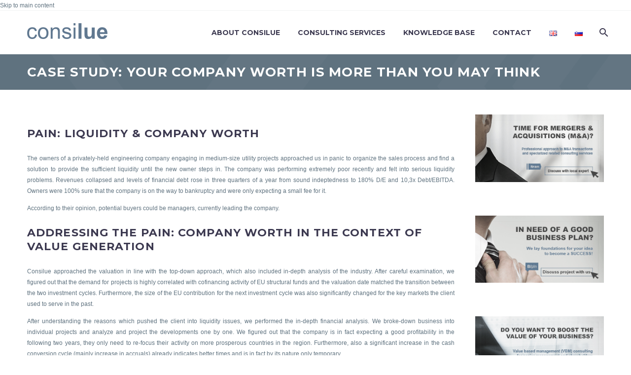

--- FILE ---
content_type: text/html; charset=UTF-8
request_url: https://consilue.com/en/case-study-company-worth/
body_size: 19384
content:
<!DOCTYPE html>
<!--[if IE 7]>
<html class="ie ie7" lang="en-US" xmlns:og="https://ogp.me/ns#" xmlns:fb="https://ogp.me/ns/fb#">
<![endif]-->
<!--[if IE 8]>
<html class="ie ie8" lang="en-US" xmlns:og="https://ogp.me/ns#" xmlns:fb="https://ogp.me/ns/fb#">
<![endif]-->
<!--[if !(IE 7) | !(IE 8) ]><!-->
<html lang="en-US" xmlns:og="https://ogp.me/ns#" xmlns:fb="https://ogp.me/ns/fb#">
<!--<![endif]-->
<head>
<meta charset="UTF-8">
<meta name="viewport" content="width=device-width, initial-scale=1.0" />
<link rel="profile" href="https://gmpg.org/xfn/11">
<link rel="pingback" href="https://consilue.com/xmlrpc.php">
<script type="text/javascript">function theChampLoadEvent(e){var t=window.onload;if(typeof window.onload!="function"){window.onload=e}else{window.onload=function(){t();e()}}}</script>
<script type="text/javascript">var theChampDefaultLang = 'en_US', theChampCloseIconPath = 'https://consilue.com/wp-content/plugins/super-socializer/images/close.png';</script>
<script>var theChampSiteUrl = 'https://consilue.com', theChampVerified = 0, theChampEmailPopup = 0, heateorSsMoreSharePopupSearchText = 'Search';</script>
<script> var theChampFBKey = '', theChampFBLang = 'en_US', theChampFbLikeMycred = 0, theChampSsga = 0, theChampCommentNotification = 0, theChampHeateorFcmRecentComments = 0, theChampFbIosLogin = 0; </script>
<script type="text/javascript">var theChampFBCommentUrl = 'https://consilue.com/en/case-study-company-worth/'; var theChampFBCommentColor = 'light'; var theChampFBCommentNumPosts = ''; var theChampFBCommentWidth = '100%'; var theChampFBCommentOrderby = 'social'; var theChampCommentingTabs = "wordpress,facebook,disqus", theChampGpCommentsUrl = 'https://consilue.com/en/case-study-company-worth/', theChampDisqusShortname = '', theChampScEnabledTabs = 'wordpress,fb', theChampScLabel = 'Leave a reply', theChampScTabLabels = {"wordpress":"Default Comments (0)","fb":"Facebook Comments","disqus":"Disqus Comments"}, theChampGpCommentsWidth = 0, theChampCommentingId = 'respond'</script>
<style type="text/css">
.the_champ_button_instagram span.the_champ_svg,a.the_champ_instagram span.the_champ_svg{background:radial-gradient(circle at 30% 107%,#fdf497 0,#fdf497 5%,#fd5949 45%,#d6249f 60%,#285aeb 90%)}
.the_champ_horizontal_sharing .the_champ_svg,.heateor_ss_standard_follow_icons_container .the_champ_svg{
color: #fff;
border-width: 0px;
border-style: solid;
border-color: transparent;
}
.the_champ_horizontal_sharing .theChampTCBackground{
color:#666;
}
.the_champ_horizontal_sharing span.the_champ_svg:hover,.heateor_ss_standard_follow_icons_container span.the_champ_svg:hover{
border-color: transparent;
}
.the_champ_vertical_sharing span.the_champ_svg,.heateor_ss_floating_follow_icons_container span.the_champ_svg{
color: #fff;
border-width: 0px;
border-style: solid;
border-color: transparent;
}
.the_champ_vertical_sharing .theChampTCBackground{
color:#666;
}
.the_champ_vertical_sharing span.the_champ_svg:hover,.heateor_ss_floating_follow_icons_container span.the_champ_svg:hover{
border-color: transparent;
}
</style>
<meta name='robots' content='index, follow, max-image-preview:large, max-snippet:-1, max-video-preview:-1' />
<script id="cookie-law-info-gcm-var-js">
var _ckyGcm = {"status":true,"default_settings":[{"analytics":"denied","advertisement":"denied","functional":"denied","necessary":"granted","ad_user_data":"denied","ad_personalization":"denied","regions":"All"}],"wait_for_update":2000,"url_passthrough":false,"ads_data_redaction":false}</script>
<script id="cookie-law-info-gcm-js" type="text/javascript" src="https://consilue.com/wp-content/plugins/cookie-law-info/lite/frontend/js/gcm.min.js"></script> <script id="cookieyes" type="text/javascript" src="https://cdn-cookieyes.com/client_data/ec3b1c8fd39f6b5f96229708/script.js"></script><link rel="alternate" href="https://consilue.com/en/case-study-company-worth/" hreflang="en" />
<link rel="alternate" href="https://consilue.com/financno-svetovanje-vrednost-podjetja/" hreflang="sl" />
<!-- This site is optimized with the Yoast SEO plugin v26.6 - https://yoast.com/wordpress/plugins/seo/ -->
<title>Case study: Your company worth is more than you may think - Consilue</title>
<link rel="canonical" href="https://consilue.com/en/case-study-company-worth/" />
<meta property="og:locale" content="en_US" />
<meta property="og:locale:alternate" content="sl_SI" />
<meta property="og:type" content="article" />
<meta property="og:title" content="Case study: Your company worth is more than you may think - Consilue" />
<meta property="og:description" content="It is required from the valuation practitioners to truly understand the business, critically judge current performance and eventual future developments as well as the potential. The valuation process, the assumptions used and value generation truly need to be well thought through when valuing a company." />
<meta property="og:url" content="https://consilue.com/en/case-study-company-worth/" />
<meta property="og:site_name" content="Consilue" />
<meta property="article:published_time" content="2017-11-28T11:49:18+00:00" />
<meta property="article:modified_time" content="2021-11-16T21:36:05+00:00" />
<meta property="og:image" content="https://consilue.com/wp-content/uploads/2017/11/corporate-valuation-company-worth.png" />
<meta property="og:image:width" content="300" />
<meta property="og:image:height" content="200" />
<meta property="og:image:type" content="image/png" />
<meta name="author" content="administrator" />
<meta name="twitter:card" content="summary_large_image" />
<meta name="twitter:label1" content="Written by" />
<meta name="twitter:data1" content="administrator" />
<meta name="twitter:label2" content="Est. reading time" />
<meta name="twitter:data2" content="3 minutes" />
<script type="application/ld+json" class="yoast-schema-graph">{"@context":"https://schema.org","@graph":[{"@type":"WebPage","@id":"https://consilue.com/en/case-study-company-worth/","url":"https://consilue.com/en/case-study-company-worth/","name":"Case study: Your company worth is more than you may think - Consilue","isPartOf":{"@id":"https://consilue.com/en/business-and-financial-consulting/#website"},"primaryImageOfPage":{"@id":"https://consilue.com/en/case-study-company-worth/#primaryimage"},"image":{"@id":"https://consilue.com/en/case-study-company-worth/#primaryimage"},"thumbnailUrl":"https://consilue.com/wp-content/uploads/2017/11/corporate-valuation-company-worth.png","datePublished":"2017-11-28T11:49:18+00:00","dateModified":"2021-11-16T21:36:05+00:00","author":{"@id":"https://consilue.com/en/business-and-financial-consulting/#/schema/person/ce475ccbfb1bf29a9b4b79bc5f8b9e9d"},"breadcrumb":{"@id":"https://consilue.com/en/case-study-company-worth/#breadcrumb"},"inLanguage":"en-US","potentialAction":[{"@type":"ReadAction","target":["https://consilue.com/en/case-study-company-worth/"]}]},{"@type":"ImageObject","inLanguage":"en-US","@id":"https://consilue.com/en/case-study-company-worth/#primaryimage","url":"https://consilue.com/wp-content/uploads/2017/11/corporate-valuation-company-worth.png","contentUrl":"https://consilue.com/wp-content/uploads/2017/11/corporate-valuation-company-worth.png","width":300,"height":200,"caption":"Corporate valuation - company worth"},{"@type":"BreadcrumbList","@id":"https://consilue.com/en/case-study-company-worth/#breadcrumb","itemListElement":[{"@type":"ListItem","position":1,"name":"Uvodna stran","item":"https://consilue.com/en/business-and-financial-consulting/"},{"@type":"ListItem","position":2,"name":"Case study: Your company worth is more than you may think"}]},{"@type":"WebSite","@id":"https://consilue.com/en/business-and-financial-consulting/#website","url":"https://consilue.com/en/business-and-financial-consulting/","name":"Consilue","description":"Consulting professionals","potentialAction":[{"@type":"SearchAction","target":{"@type":"EntryPoint","urlTemplate":"https://consilue.com/en/business-and-financial-consulting/?s={search_term_string}"},"query-input":{"@type":"PropertyValueSpecification","valueRequired":true,"valueName":"search_term_string"}}],"inLanguage":"en-US"},{"@type":"Person","@id":"https://consilue.com/en/business-and-financial-consulting/#/schema/person/ce475ccbfb1bf29a9b4b79bc5f8b9e9d","name":"administrator","image":{"@type":"ImageObject","inLanguage":"en-US","@id":"https://consilue.com/en/business-and-financial-consulting/#/schema/person/image/","url":"https://secure.gravatar.com/avatar/1d784bebc9841f44d451923ac96c7525c3479f072ac0be5ec7cc66fe5dea730b?s=96&d=blank&r=g","contentUrl":"https://secure.gravatar.com/avatar/1d784bebc9841f44d451923ac96c7525c3479f072ac0be5ec7cc66fe5dea730b?s=96&d=blank&r=g","caption":"administrator"}}]}</script>
<!-- / Yoast SEO plugin. -->
<link rel='dns-prefetch' href='//fonts.googleapis.com' />
<link rel="alternate" type="application/rss+xml" title="Consilue &raquo; Feed" href="https://consilue.com/en/feed/" />
<link rel="alternate" type="application/rss+xml" title="Consilue &raquo; Comments Feed" href="https://consilue.com/en/comments/feed/" />
<link rel="alternate" title="oEmbed (JSON)" type="application/json+oembed" href="https://consilue.com/wp-json/oembed/1.0/embed?url=https%3A%2F%2Fconsilue.com%2Fen%2Fcase-study-company-worth%2F&#038;lang=en" />
<link rel="alternate" title="oEmbed (XML)" type="text/xml+oembed" href="https://consilue.com/wp-json/oembed/1.0/embed?url=https%3A%2F%2Fconsilue.com%2Fen%2Fcase-study-company-worth%2F&#038;format=xml&#038;lang=en" />
<style id='wp-img-auto-sizes-contain-inline-css' type='text/css'>
img:is([sizes=auto i],[sizes^="auto," i]){contain-intrinsic-size:3000px 1500px}
/*# sourceURL=wp-img-auto-sizes-contain-inline-css */
</style>
<!-- <link rel='stylesheet' id='thegem-preloader-css' href='https://consilue.com/wp-content/themes/thegem/css/thegem-preloader.css?ver=5.11.0' type='text/css' media='all' /> -->
<link rel="stylesheet" type="text/css" href="//consilue.com/wp-content/cache/wpfc-minified/11n2pi8x/dusua.css" media="all"/>
<style id='thegem-preloader-inline-css' type='text/css'>
body:not(.compose-mode) .gem-icon-style-gradient span,
body:not(.compose-mode) .gem-icon .gem-icon-half-1,
body:not(.compose-mode) .gem-icon .gem-icon-half-2 {
opacity: 0 !important;
}
/*# sourceURL=thegem-preloader-inline-css */
</style>
<!-- <link rel='stylesheet' id='thegem-reset-css' href='https://consilue.com/wp-content/themes/thegem/css/thegem-reset.css?ver=5.11.0' type='text/css' media='all' /> -->
<!-- <link rel='stylesheet' id='thegem-grid-css' href='https://consilue.com/wp-content/themes/thegem/css/thegem-grid.css?ver=5.11.0' type='text/css' media='all' /> -->
<!-- <link rel='stylesheet' id='thegem-header-css' href='https://consilue.com/wp-content/themes/thegem/css/thegem-header.css?ver=5.11.0' type='text/css' media='all' /> -->
<!-- <link rel='stylesheet' id='thegem-style-css' href='https://consilue.com/wp-content/themes/thegem/style.css?ver=5.11.0' type='text/css' media='all' /> -->
<!-- <link rel='stylesheet' id='thegem-widgets-css' href='https://consilue.com/wp-content/themes/thegem/css/thegem-widgets.css?ver=5.11.0' type='text/css' media='all' /> -->
<!-- <link rel='stylesheet' id='thegem-new-css-css' href='https://consilue.com/wp-content/themes/thegem/css/thegem-new-css.css?ver=5.11.0' type='text/css' media='all' /> -->
<!-- <link rel='stylesheet' id='perevazka-css-css-css' href='https://consilue.com/wp-content/themes/thegem/css/thegem-perevazka-css.css?ver=5.11.0' type='text/css' media='all' /> -->
<link rel="stylesheet" type="text/css" href="//consilue.com/wp-content/cache/wpfc-minified/fe4x1br0/dusua.css" media="all"/>
<link rel='stylesheet' id='thegem-google-fonts-css' href='//fonts.googleapis.com/css?family=Montserrat%3A100%2C200%2C300%2C400%2C500%2C600%2C700%2C800%2C900%2C100italic%2C200italic%2C300italic%2C400italic%2C500italic%2C600italic%2C700italic%2C800italic%2C900italic%7CSource+Sans+Pro%3A200%2C200italic%2C300%2C300italic%2C400%2C400italic%2C600%2C600italic%2C700%2C700italic%2C900%2C900italic&#038;subset=latin%2Ccyrillic%2Ccyrillic-ext%2Clatin-ext%2Cvietnamese%2Cgreek%2Cgreek-ext&#038;ver=6.9' type='text/css' media='all' />
<!-- <link rel='stylesheet' id='thegem-custom-css' href='https://consilue.com/wp-content/uploads/thegem/css/custom-g3IVN4On.css?ver=5.11.0' type='text/css' media='all' /> -->
<link rel="stylesheet" type="text/css" href="//consilue.com/wp-content/cache/wpfc-minified/8krw1th2/dusua.css" media="all"/>
<style id='thegem-custom-inline-css' type='text/css'>
#page-title {background-image: url('https://consilue.com/wp-content/uploads/2017/09/consilue-background-3.png');background-color: #5f727f;background-repeat: no-repeat;background-position-x: center;background-position-y: top;background-size: cover;padding-top: 20px;padding-bottom: 20px;}#page-title h1,#page-title .title-rich-content {color: #ffffff;}.page-title-excerpt {color: #ffffff;margin-top: 18px;}#page-title .page-title-title {}#page-title .page-title-title .styled-subtitle.light,#page-title .page-title-excerpt .styled-subtitle.light{ font-family: var(--thegem-to-light-title-font-family); font-style: normal; font-weight: normal;}#page-title .page-title-title .title-main-menu,#page-title .page-title-excerpt .title-main-menu{ font-family: var(--thegem-to-menu-font-family); font-style: var(--thegem-to-menu-font-style); font-weight: var(--thegem-to-menu-font-weight); text-transform: var(--thegem-to-menu-text-transform); font-size: var(--thegem-to-menu-font-size); line-height: var(--thegem-to-menu-line-height); letter-spacing: var(--thegem-to-menu-letter-spacing, 0);}#page-title .page-title-title .title-main-menu.light,#page-title .page-title-excerpt .title-main-menu.light{ font-family: var(--thegem-to-light-title-font-family); font-style: normal; font-weight: normal;}#page-title .page-title-title .title-body,#page-title .page-title-excerpt .title-body{ font-family: var(--thegem-to-body-font-family); font-style: var(--thegem-to-body-font-style); font-weight: var(--thegem-to-body-font-weight); text-transform: var(--thegem-to-body-text-transform, none); font-size: var(--thegem-to-body-font-size); line-height: var(--thegem-to-body-line-height); letter-spacing: var(--thegem-to-body-letter-spacing);}#page-title .page-title-title .title-body.light,#page-title .page-title-excerpt .title-body.light{ font-family: var(--thegem-to-light-title-font-family); font-style: normal; font-weight: normal;}#page-title .page-title-title .title-tiny-body,#page-title .page-title-excerpt .title-tiny-body{ font-family: var(--thegem-to-body-tiny-font-family); font-style: var(--thegem-to-body-tiny-font-style); font-weight: var(--thegem-to-body-tiny-font-weight); text-transform: var(--thegem-to-body-tiny-text-transform, none); font-size: var(--thegem-to-body-tiny-font-size); line-height: var(--thegem-to-body-tiny-line-height); letter-spacing: var(--thegem-to-body-tiny-letter-spacing);}#page-title .page-title-title .title-tiny-body.light,#page-title .page-title-excerpt .title-tiny-body.light{ font-family: var(--thegem-to-light-title-font-family); font-style: normal; font-weight: normal;}.page-title-inner,body .breadcrumbs{padding-left: 0px;padding-right: 0px;}body .page-title-block .breadcrumbs-container{	text-align: left;}.page-breadcrumbs ul li a,.page-breadcrumbs ul li:not(:last-child):after{	color: #99A9B5FF;}.page-breadcrumbs ul li{	color: #3C3950FF;}.page-breadcrumbs ul li a:hover{	color: #3C3950FF;}.block-content {padding-top: 135px;background-color: #ffffff;background-image: none;}.block-content:last-of-type {padding-bottom: 110px;}.gem-slideshow,.slideshow-preloader {background-color: #ffffff;}#top-area {	display: none;}@media (max-width: 991px) {#page-title {padding-top: 20px;padding-bottom: 20px;}.page-title-inner, body .breadcrumbs{padding-left: 0px;padding-right: 0px;}.page-title-excerpt {margin-top: 18px;}#page-title .page-title-title {margin-top: 0px;}.block-content {}.block-content:last-of-type {}#top-area {	display: block;}}@media (max-width: 767px) {#page-title {padding-top: 20px;padding-bottom: 20px;}.page-title-inner,body .breadcrumbs{padding-left: 0px;padding-right: 0px;}.page-title-excerpt {margin-top: 18px;}#page-title .page-title-title {margin-top: 0px;}.block-content {}.block-content:last-of-type {}#top-area {	display: none;}}
/*# sourceURL=thegem-custom-inline-css */
</style>
<!-- <link rel='stylesheet' id='js_composer_front-css' href='https://consilue.com/wp-content/plugins/js_composer/assets/css/js_composer.min.css?ver=8.7.2' type='text/css' media='all' /> -->
<!-- <link rel='stylesheet' id='thegem_js_composer_front-css' href='https://consilue.com/wp-content/themes/thegem/css/thegem-js_composer_columns.css?ver=5.11.0' type='text/css' media='all' /> -->
<!-- <link rel='stylesheet' id='thegem-additional-blog-1-css' href='https://consilue.com/wp-content/themes/thegem/css/thegem-additional-blog-1.css?ver=5.11.0' type='text/css' media='all' /> -->
<!-- <link rel='stylesheet' id='jquery-fancybox-css' href='https://consilue.com/wp-content/themes/thegem/js/fancyBox/jquery.fancybox.min.css?ver=5.11.0' type='text/css' media='all' /> -->
<!-- <link rel='stylesheet' id='thegem-vc_elements-css' href='https://consilue.com/wp-content/themes/thegem/css/thegem-vc_elements.css?ver=5.11.0' type='text/css' media='all' /> -->
<!-- <link rel='stylesheet' id='wp-block-library-css' href='https://consilue.com/wp-includes/css/dist/block-library/style.min.css?ver=6.9' type='text/css' media='all' /> -->
<link rel="stylesheet" type="text/css" href="//consilue.com/wp-content/cache/wpfc-minified/1scclsgk/dusua.css" media="all"/>
<style id='global-styles-inline-css' type='text/css'>
:root{--wp--preset--aspect-ratio--square: 1;--wp--preset--aspect-ratio--4-3: 4/3;--wp--preset--aspect-ratio--3-4: 3/4;--wp--preset--aspect-ratio--3-2: 3/2;--wp--preset--aspect-ratio--2-3: 2/3;--wp--preset--aspect-ratio--16-9: 16/9;--wp--preset--aspect-ratio--9-16: 9/16;--wp--preset--color--black: #000000;--wp--preset--color--cyan-bluish-gray: #abb8c3;--wp--preset--color--white: #ffffff;--wp--preset--color--pale-pink: #f78da7;--wp--preset--color--vivid-red: #cf2e2e;--wp--preset--color--luminous-vivid-orange: #ff6900;--wp--preset--color--luminous-vivid-amber: #fcb900;--wp--preset--color--light-green-cyan: #7bdcb5;--wp--preset--color--vivid-green-cyan: #00d084;--wp--preset--color--pale-cyan-blue: #8ed1fc;--wp--preset--color--vivid-cyan-blue: #0693e3;--wp--preset--color--vivid-purple: #9b51e0;--wp--preset--gradient--vivid-cyan-blue-to-vivid-purple: linear-gradient(135deg,rgb(6,147,227) 0%,rgb(155,81,224) 100%);--wp--preset--gradient--light-green-cyan-to-vivid-green-cyan: linear-gradient(135deg,rgb(122,220,180) 0%,rgb(0,208,130) 100%);--wp--preset--gradient--luminous-vivid-amber-to-luminous-vivid-orange: linear-gradient(135deg,rgb(252,185,0) 0%,rgb(255,105,0) 100%);--wp--preset--gradient--luminous-vivid-orange-to-vivid-red: linear-gradient(135deg,rgb(255,105,0) 0%,rgb(207,46,46) 100%);--wp--preset--gradient--very-light-gray-to-cyan-bluish-gray: linear-gradient(135deg,rgb(238,238,238) 0%,rgb(169,184,195) 100%);--wp--preset--gradient--cool-to-warm-spectrum: linear-gradient(135deg,rgb(74,234,220) 0%,rgb(151,120,209) 20%,rgb(207,42,186) 40%,rgb(238,44,130) 60%,rgb(251,105,98) 80%,rgb(254,248,76) 100%);--wp--preset--gradient--blush-light-purple: linear-gradient(135deg,rgb(255,206,236) 0%,rgb(152,150,240) 100%);--wp--preset--gradient--blush-bordeaux: linear-gradient(135deg,rgb(254,205,165) 0%,rgb(254,45,45) 50%,rgb(107,0,62) 100%);--wp--preset--gradient--luminous-dusk: linear-gradient(135deg,rgb(255,203,112) 0%,rgb(199,81,192) 50%,rgb(65,88,208) 100%);--wp--preset--gradient--pale-ocean: linear-gradient(135deg,rgb(255,245,203) 0%,rgb(182,227,212) 50%,rgb(51,167,181) 100%);--wp--preset--gradient--electric-grass: linear-gradient(135deg,rgb(202,248,128) 0%,rgb(113,206,126) 100%);--wp--preset--gradient--midnight: linear-gradient(135deg,rgb(2,3,129) 0%,rgb(40,116,252) 100%);--wp--preset--font-size--small: 13px;--wp--preset--font-size--medium: 20px;--wp--preset--font-size--large: 36px;--wp--preset--font-size--x-large: 42px;--wp--preset--spacing--20: 0.44rem;--wp--preset--spacing--30: 0.67rem;--wp--preset--spacing--40: 1rem;--wp--preset--spacing--50: 1.5rem;--wp--preset--spacing--60: 2.25rem;--wp--preset--spacing--70: 3.38rem;--wp--preset--spacing--80: 5.06rem;--wp--preset--shadow--natural: 6px 6px 9px rgba(0, 0, 0, 0.2);--wp--preset--shadow--deep: 12px 12px 50px rgba(0, 0, 0, 0.4);--wp--preset--shadow--sharp: 6px 6px 0px rgba(0, 0, 0, 0.2);--wp--preset--shadow--outlined: 6px 6px 0px -3px rgb(255, 255, 255), 6px 6px rgb(0, 0, 0);--wp--preset--shadow--crisp: 6px 6px 0px rgb(0, 0, 0);}:where(.is-layout-flex){gap: 0.5em;}:where(.is-layout-grid){gap: 0.5em;}body .is-layout-flex{display: flex;}.is-layout-flex{flex-wrap: wrap;align-items: center;}.is-layout-flex > :is(*, div){margin: 0;}body .is-layout-grid{display: grid;}.is-layout-grid > :is(*, div){margin: 0;}:where(.wp-block-columns.is-layout-flex){gap: 2em;}:where(.wp-block-columns.is-layout-grid){gap: 2em;}:where(.wp-block-post-template.is-layout-flex){gap: 1.25em;}:where(.wp-block-post-template.is-layout-grid){gap: 1.25em;}.has-black-color{color: var(--wp--preset--color--black) !important;}.has-cyan-bluish-gray-color{color: var(--wp--preset--color--cyan-bluish-gray) !important;}.has-white-color{color: var(--wp--preset--color--white) !important;}.has-pale-pink-color{color: var(--wp--preset--color--pale-pink) !important;}.has-vivid-red-color{color: var(--wp--preset--color--vivid-red) !important;}.has-luminous-vivid-orange-color{color: var(--wp--preset--color--luminous-vivid-orange) !important;}.has-luminous-vivid-amber-color{color: var(--wp--preset--color--luminous-vivid-amber) !important;}.has-light-green-cyan-color{color: var(--wp--preset--color--light-green-cyan) !important;}.has-vivid-green-cyan-color{color: var(--wp--preset--color--vivid-green-cyan) !important;}.has-pale-cyan-blue-color{color: var(--wp--preset--color--pale-cyan-blue) !important;}.has-vivid-cyan-blue-color{color: var(--wp--preset--color--vivid-cyan-blue) !important;}.has-vivid-purple-color{color: var(--wp--preset--color--vivid-purple) !important;}.has-black-background-color{background-color: var(--wp--preset--color--black) !important;}.has-cyan-bluish-gray-background-color{background-color: var(--wp--preset--color--cyan-bluish-gray) !important;}.has-white-background-color{background-color: var(--wp--preset--color--white) !important;}.has-pale-pink-background-color{background-color: var(--wp--preset--color--pale-pink) !important;}.has-vivid-red-background-color{background-color: var(--wp--preset--color--vivid-red) !important;}.has-luminous-vivid-orange-background-color{background-color: var(--wp--preset--color--luminous-vivid-orange) !important;}.has-luminous-vivid-amber-background-color{background-color: var(--wp--preset--color--luminous-vivid-amber) !important;}.has-light-green-cyan-background-color{background-color: var(--wp--preset--color--light-green-cyan) !important;}.has-vivid-green-cyan-background-color{background-color: var(--wp--preset--color--vivid-green-cyan) !important;}.has-pale-cyan-blue-background-color{background-color: var(--wp--preset--color--pale-cyan-blue) !important;}.has-vivid-cyan-blue-background-color{background-color: var(--wp--preset--color--vivid-cyan-blue) !important;}.has-vivid-purple-background-color{background-color: var(--wp--preset--color--vivid-purple) !important;}.has-black-border-color{border-color: var(--wp--preset--color--black) !important;}.has-cyan-bluish-gray-border-color{border-color: var(--wp--preset--color--cyan-bluish-gray) !important;}.has-white-border-color{border-color: var(--wp--preset--color--white) !important;}.has-pale-pink-border-color{border-color: var(--wp--preset--color--pale-pink) !important;}.has-vivid-red-border-color{border-color: var(--wp--preset--color--vivid-red) !important;}.has-luminous-vivid-orange-border-color{border-color: var(--wp--preset--color--luminous-vivid-orange) !important;}.has-luminous-vivid-amber-border-color{border-color: var(--wp--preset--color--luminous-vivid-amber) !important;}.has-light-green-cyan-border-color{border-color: var(--wp--preset--color--light-green-cyan) !important;}.has-vivid-green-cyan-border-color{border-color: var(--wp--preset--color--vivid-green-cyan) !important;}.has-pale-cyan-blue-border-color{border-color: var(--wp--preset--color--pale-cyan-blue) !important;}.has-vivid-cyan-blue-border-color{border-color: var(--wp--preset--color--vivid-cyan-blue) !important;}.has-vivid-purple-border-color{border-color: var(--wp--preset--color--vivid-purple) !important;}.has-vivid-cyan-blue-to-vivid-purple-gradient-background{background: var(--wp--preset--gradient--vivid-cyan-blue-to-vivid-purple) !important;}.has-light-green-cyan-to-vivid-green-cyan-gradient-background{background: var(--wp--preset--gradient--light-green-cyan-to-vivid-green-cyan) !important;}.has-luminous-vivid-amber-to-luminous-vivid-orange-gradient-background{background: var(--wp--preset--gradient--luminous-vivid-amber-to-luminous-vivid-orange) !important;}.has-luminous-vivid-orange-to-vivid-red-gradient-background{background: var(--wp--preset--gradient--luminous-vivid-orange-to-vivid-red) !important;}.has-very-light-gray-to-cyan-bluish-gray-gradient-background{background: var(--wp--preset--gradient--very-light-gray-to-cyan-bluish-gray) !important;}.has-cool-to-warm-spectrum-gradient-background{background: var(--wp--preset--gradient--cool-to-warm-spectrum) !important;}.has-blush-light-purple-gradient-background{background: var(--wp--preset--gradient--blush-light-purple) !important;}.has-blush-bordeaux-gradient-background{background: var(--wp--preset--gradient--blush-bordeaux) !important;}.has-luminous-dusk-gradient-background{background: var(--wp--preset--gradient--luminous-dusk) !important;}.has-pale-ocean-gradient-background{background: var(--wp--preset--gradient--pale-ocean) !important;}.has-electric-grass-gradient-background{background: var(--wp--preset--gradient--electric-grass) !important;}.has-midnight-gradient-background{background: var(--wp--preset--gradient--midnight) !important;}.has-small-font-size{font-size: var(--wp--preset--font-size--small) !important;}.has-medium-font-size{font-size: var(--wp--preset--font-size--medium) !important;}.has-large-font-size{font-size: var(--wp--preset--font-size--large) !important;}.has-x-large-font-size{font-size: var(--wp--preset--font-size--x-large) !important;}
/*# sourceURL=global-styles-inline-css */
</style>
<style id='classic-theme-styles-inline-css' type='text/css'>
/*! This file is auto-generated */
.wp-block-button__link{color:#fff;background-color:#32373c;border-radius:9999px;box-shadow:none;text-decoration:none;padding:calc(.667em + 2px) calc(1.333em + 2px);font-size:1.125em}.wp-block-file__button{background:#32373c;color:#fff;text-decoration:none}
/*# sourceURL=/wp-includes/css/classic-themes.min.css */
</style>
<!-- <link rel='stylesheet' id='contact-form-7-css' href='https://consilue.com/wp-content/plugins/contact-form-7/includes/css/styles.css?ver=6.1.4' type='text/css' media='all' /> -->
<!-- <link rel='stylesheet' id='recent-posts-widget-with-thumbnails-public-style-css' href='https://consilue.com/wp-content/plugins/recent-posts-widget-with-thumbnails/public.css?ver=7.1.1' type='text/css' media='all' /> -->
<!-- <link rel='stylesheet' id='thegem-gdpr-css' href='https://consilue.com/wp-content/plugins/thegem-elements/inc/gdpr/assets/css/public.css?ver=1.0' type='text/css' media='all' /> -->
<link rel="stylesheet" type="text/css" href="//consilue.com/wp-content/cache/wpfc-minified/ko0c20ss/dusua.css" media="all"/>
<style id='thegem-gdpr-inline-css' type='text/css'>
.gdpr-privacy-preferences{background-color:rgba(57,61,80,0.8);}
.gdpr-privacy-preferences-box{background-color:#ffffff;}
.gdpr-privacy-preferences-consent-item{border-bottom-color:#dfe5e8;}
.gdpr-privacy-preferences-title{color:#3c3950;font-family:'Arial';font-weight:normal;font-size:24px;line-height:38px;}
.gdpr-privacy-preferences-title:before{color:#eeeeee;}
.gdpr-privacy-preferences-text{color:#5f727f;font-family:'Arial';font-weight:normal;font-size:14px;line-height:22px;}
.btn-gdpr-privacy-save-preferences{color:#5f727f;background-color:#f0f3f2;border-color:#5f727f;}
.btn-gdpr-privacy-save-preferences:hover{color:#f0f3f2;background-color:#5f727f;border-color:#5f727f;}
.gdpr-privacy-checkbox .gdpr-privacy-checkbox-check{background-color:#b6c6c9;}
.gdpr-privacy-checkbox input:checked ~ .gdpr-privacy-checkbox-check{background-color:#5f727f;}
.gdpr-privacy-preferences-footer{background-color:#f0f3f2;}
.gdpr-privacy-preferences-footer-links a{color:#5f727f;}
.gdpr-privacy-preferences-footer-links a:hover{color:#5f727f;}
/*# sourceURL=thegem-gdpr-inline-css */
</style>
<!-- <link rel='stylesheet' id='the_champ_frontend_css-css' href='https://consilue.com/wp-content/plugins/super-socializer/css/front.css?ver=7.14.5' type='text/css' media='all' /> -->
<link rel="stylesheet" type="text/css" href="//consilue.com/wp-content/cache/wpfc-minified/1qkqmzsy/dusua.css" media="all"/>
<script type="text/javascript">function fullHeightRow() {
var fullHeight,
offsetTop,
element = document.getElementsByClassName('vc_row-o-full-height')[0];
if (element) {
fullHeight = window.innerHeight;
offsetTop = window.pageYOffset + element.getBoundingClientRect().top;
if (offsetTop < fullHeight) {
fullHeight = 100 - offsetTop / (fullHeight / 100);
element.style.minHeight = fullHeight + 'vh'
}
}
}</script><script type="text/javascript" src="https://consilue.com/wp-includes/js/jquery/jquery.min.js?ver=3.7.1" id="jquery-core-js"></script>
<script type="text/javascript" defer='defer' src="https://consilue.com/wp-includes/js/jquery/jquery-migrate.min.js?ver=3.4.1" id="jquery-migrate-js"></script>
<script type="text/javascript" id="zilla-likes-js-extra">
/* <![CDATA[ */
var zilla_likes = {"ajaxurl":"https://consilue.com/wp-admin/admin-ajax.php"};
//# sourceURL=zilla-likes-js-extra
/* ]]> */
</script>
<script type="text/javascript" defer='defer' src="https://consilue.com/wp-content/plugins/zilla-likes/scripts/zilla-likes.js?ver=6.9" id="zilla-likes-js"></script>
<script></script><link rel="https://api.w.org/" href="https://consilue.com/wp-json/" /><link rel="alternate" title="JSON" type="application/json" href="https://consilue.com/wp-json/wp/v2/posts/630" /><link rel="EditURI" type="application/rsd+xml" title="RSD" href="https://consilue.com/xmlrpc.php?rsd" />
<meta name="generator" content="WordPress 6.9" />
<link rel='shortlink' href='https://consilue.com/?p=630' />
<style> .ppw-ppf-input-container { background-color: !important; padding: px!important; border-radius: px!important; } .ppw-ppf-input-container div.ppw-ppf-headline { font-size: px!important; font-weight: !important; color: !important; } .ppw-ppf-input-container div.ppw-ppf-desc { font-size: px!important; font-weight: !important; color: !important; } .ppw-ppf-input-container label.ppw-pwd-label { font-size: px!important; font-weight: !important; color: !important; } div.ppwp-wrong-pw-error { font-size: px!important; font-weight: !important; color: #dc3232!important; background: !important; } .ppw-ppf-input-container input[type='submit'] { color: !important; background: !important; } .ppw-ppf-input-container input[type='submit']:hover { color: !important; background: !important; } .ppw-ppf-desc-below { font-size: px!important; font-weight: !important; color: !important; } </style>  <style> .ppw-form { background-color: !important; padding: px!important; border-radius: px!important; } .ppw-headline.ppw-pcp-pf-headline { font-size: px!important; font-weight: !important; color: !important; } .ppw-description.ppw-pcp-pf-desc { font-size: px!important; font-weight: !important; color: !important; } .ppw-pcp-pf-desc-above-btn { display: block; } .ppw-pcp-pf-desc-below-form { font-size: px!important; font-weight: !important; color: !important; } .ppw-input label.ppw-pcp-password-label { font-size: px!important; font-weight: !important; color: !important; } .ppw-form input[type='submit'] { color: !important; background: !important; } .ppw-form input[type='submit']:hover { color: !important; background: !important; } div.ppw-error.ppw-pcp-pf-error-msg { font-size: px!important; font-weight: !important; color: #dc3232!important; background: !important; } </style> <meta name="generator" content="Powered by WPBakery Page Builder - drag and drop page builder for WordPress."/>
<link rel="icon" href="https://consilue.com/wp-content/uploads/2019/10/favicon.ico" sizes="32x32" />
<link rel="icon" href="https://consilue.com/wp-content/uploads/2019/10/favicon.ico" sizes="192x192" />
<link rel="apple-touch-icon" href="https://consilue.com/wp-content/uploads/2019/10/favicon.ico" />
<meta name="msapplication-TileImage" content="https://consilue.com/wp-content/uploads/2019/10/favicon.ico" />
<script>if(document.querySelector('[data-type="vc_custom-css"]')) {document.head.appendChild(document.querySelector('[data-type="vc_custom-css"]'));}</script><noscript><style> .wpb_animate_when_almost_visible { opacity: 1; }</style></noscript>
<meta property="og:title" content="Case study: Your company worth is more than you may think"/>
<meta property="og:description" content="It is required from the valuation practitioners to truly understand the business, critically judge current performance and eventual future developments as well as the potential. The valuation process, the assumptions used and value generation truly need to be well thought through when valuing a comp"/>
<meta property="og:site_name" content="Consilue"/>
<meta property="og:type" content="article"/>
<meta property="og:url" content="https://consilue.com/en/case-study-company-worth/"/>
<meta property="og:image" content="https://consilue.com/wp-content/uploads/2017/11/corporate-valuation-company-worth.png"/>
<meta itemprop="name" content="Case study: Your company worth is more than you may think"/>
<meta itemprop="description" content="It is required from the valuation practitioners to truly understand the business, critically judge current performance and eventual future developments as well as the potential. The valuation process, the assumptions used and value generation truly need to be well thought through when valuing a comp"/>
<meta itemprop="image" content="https://consilue.com/wp-content/uploads/2017/11/corporate-valuation-company-worth.png"/>
<!-- <link rel='stylesheet' id='icons-elegant-css' href='https://consilue.com/wp-content/themes/thegem/css/icons-elegant.css?ver=5.11.0' type='text/css' media='all' /> -->
<link rel="stylesheet" type="text/css" href="//consilue.com/wp-content/cache/wpfc-minified/1rrvvo4r/dusuc.css" media="all"/>
</head>
<body data-rsssl=1 class="wp-singular post-template-default single single-post postid-630 single-format-standard wp-theme-thegem wpb-js-composer js-comp-ver-8.7.2 vc_responsive">
<script type="text/javascript">
var gemSettings = {"isTouch":"","forcedLasyDisabled":"","tabletPortrait":"","tabletLandscape":"","topAreaMobileDisable":"","parallaxDisabled":"","fillTopArea":"","themePath":"https:\/\/consilue.com\/wp-content\/themes\/thegem","rootUrl":"https:\/\/consilue.com","mobileEffectsEnabled":"1","isRTL":""};
(function() {
function isTouchDevice() {
return (('ontouchstart' in window) ||
(navigator.MaxTouchPoints > 0) ||
(navigator.msMaxTouchPoints > 0));
}
window.gemSettings.isTouch = isTouchDevice();
function userAgentDetection() {
var ua = navigator.userAgent.toLowerCase(),
platform = navigator.platform.toLowerCase(),
UA = ua.match(/(opera|ie|firefox|chrome|version)[\s\/:]([\w\d\.]+)?.*?(safari|version[\s\/:]([\w\d\.]+)|$)/) || [null, 'unknown', 0],
mode = UA[1] == 'ie' && document.documentMode;
window.gemBrowser = {
name: (UA[1] == 'version') ? UA[3] : UA[1],
version: UA[2],
platform: {
name: ua.match(/ip(?:ad|od|hone)/) ? 'ios' : (ua.match(/(?:webos|android)/) || platform.match(/mac|win|linux/) || ['other'])[0]
}
};
}
window.updateGemClientSize = function() {
if (window.gemOptions == null || window.gemOptions == undefined) {
window.gemOptions = {
first: false,
clientWidth: 0,
clientHeight: 0,
innerWidth: -1
};
}
window.gemOptions.clientWidth = window.innerWidth || document.documentElement.clientWidth;
if (document.body != null && !window.gemOptions.clientWidth) {
window.gemOptions.clientWidth = document.body.clientWidth;
}
window.gemOptions.clientHeight = window.innerHeight || document.documentElement.clientHeight;
if (document.body != null && !window.gemOptions.clientHeight) {
window.gemOptions.clientHeight = document.body.clientHeight;
}
};
window.updateGemInnerSize = function(width) {
window.gemOptions.innerWidth = width != undefined ? width : (document.body != null ? document.body.clientWidth : 0);
};
userAgentDetection();
window.updateGemClientSize(true);
window.gemSettings.lasyDisabled = window.gemSettings.forcedLasyDisabled || (!window.gemSettings.mobileEffectsEnabled && (window.gemSettings.isTouch || window.gemOptions.clientWidth <= 800));
})();
(function() {
if (window.gemBrowser.name == 'safari') {
try {
var safariVersion = parseInt(window.gemBrowser.version);
} catch(e) {
var safariVersion = 0;
}
if (safariVersion >= 9) {
window.gemSettings.parallaxDisabled = true;
window.gemSettings.fillTopArea = true;
}
}
})();
(function() {
var fullwithData = {
page: null,
pageWidth: 0,
pageOffset: {},
fixVcRow: true,
pagePaddingLeft: 0
};
function updateFullwidthData() {
fullwithData.pageOffset = fullwithData.page.getBoundingClientRect();
fullwithData.pageWidth = parseFloat(fullwithData.pageOffset.width);
fullwithData.pagePaddingLeft = 0;
if (fullwithData.page.className.indexOf('vertical-header') != -1) {
fullwithData.pagePaddingLeft = 45;
if (fullwithData.pageWidth >= 1600) {
fullwithData.pagePaddingLeft = 360;
}
if (fullwithData.pageWidth < 980) {
fullwithData.pagePaddingLeft = 0;
}
}
}
function gem_fix_fullwidth_position(element) {
if (element == null) {
return false;
}
if (fullwithData.page == null) {
fullwithData.page = document.getElementById('page');
updateFullwidthData();
}
/*if (fullwithData.pageWidth < 1170) {
return false;
}*/
if (!fullwithData.fixVcRow) {
return false;
}
if (element.previousElementSibling != null && element.previousElementSibling != undefined && element.previousElementSibling.className.indexOf('fullwidth-block') == -1) {
var elementParentViewportOffset = element.previousElementSibling.getBoundingClientRect();
} else {
var elementParentViewportOffset = element.parentNode.getBoundingClientRect();
}
/*if (elementParentViewportOffset.top > window.gemOptions.clientHeight) {
fullwithData.fixVcRow = false;
return false;
}*/
if (element.className.indexOf('vc_row') != -1) {
var elementMarginLeft = -21;
var elementMarginRight = -21;
} else {
var elementMarginLeft = 0;
var elementMarginRight = 0;
}
var offset = parseInt(fullwithData.pageOffset.left + 0.5) - parseInt((elementParentViewportOffset.left < 0 ? 0 : elementParentViewportOffset.left) + 0.5) - elementMarginLeft + fullwithData.pagePaddingLeft;
var offsetKey = window.gemSettings.isRTL ? 'right' : 'left';
element.style.position = 'relative';
element.style[offsetKey] = offset + 'px';
element.style.width = fullwithData.pageWidth - fullwithData.pagePaddingLeft + 'px';
if (element.className.indexOf('vc_row') == -1) {
element.setAttribute('data-fullwidth-updated', 1);
}
if (element.className.indexOf('vc_row') != -1 && element.className.indexOf('vc_section') == -1 && !element.hasAttribute('data-vc-stretch-content')) {
var el_full = element.parentNode.querySelector('.vc_row-full-width-before');
var padding = -1 * offset;
0 > padding && (padding = 0);
var paddingRight = fullwithData.pageWidth - padding - el_full.offsetWidth + elementMarginLeft + elementMarginRight;
0 > paddingRight && (paddingRight = 0);
element.style.paddingLeft = padding + 'px';
element.style.paddingRight = paddingRight + 'px';
}
}
window.gem_fix_fullwidth_position = gem_fix_fullwidth_position;
document.addEventListener('DOMContentLoaded', function() {
var classes = [];
if (window.gemSettings.isTouch) {
document.body.classList.add('thegem-touch');
}
if (window.gemSettings.lasyDisabled && !window.gemSettings.forcedLasyDisabled) {
document.body.classList.add('thegem-effects-disabled');
}
});
if (window.gemSettings.parallaxDisabled) {
var head  = document.getElementsByTagName('head')[0],
link  = document.createElement('style');
link.rel  = 'stylesheet';
link.type = 'text/css';
link.innerHTML = ".fullwidth-block.fullwidth-block-parallax-fixed .fullwidth-block-background { background-attachment: scroll !important; }";
head.appendChild(link);
}
})();
(function() {
setTimeout(function() {
var preloader = document.getElementById('page-preloader');
if (preloader != null && preloader != undefined) {
preloader.className += ' preloader-loaded';
}
}, window.pagePreloaderHideTime || 1000);
})();
</script>
<div id="page" class="layout-fullwidth header-style-3">
<a href="#main" class="scroll-to-content">Skip to main content</a>
<a href="#page" class="scroll-top-button">Scroll Top</a>
<div class="top-area-background top-area-scroll-hide">
<div id="top-area" class="top-area top-area-style-default top-area-alignment-left">
<div class="container">
<div class="top-area-items inline-inside">
<div class="top-area-block top-area-contacts"><div class="gem-contacts inline-inside"><div class="gem-contacts-item gem-contacts-address">Ljubljana, Slovenia, EU</div><div class="gem-contacts-item gem-contacts-phone"><a href="tel:+386 40 673 557">+386 40 673 557</a></div></div></div>
<div class="top-area-block top-area-socials socials-colored-hover"></div>
</div>
</div>
</div>
</div>
<div id="site-header-wrapper"  class="  " >
<header id="site-header" class="site-header animated-header mobile-menu-layout-default" role="banner">
<div class="header-background">
<div class="container">
<div class="header-main logo-position-left header-layout-default header-style-3">
<div class="site-title">
<div class="site-logo" style="width:164px;">
<a href="https://consilue.com/en/business-and-financial-consulting/" rel="home" aria-label="Homepage">
<span class="logo"><img src="https://consilue.com/wp-content/uploads/thegem/logos/logo_58d5e23532b29a73f4bff30d65826417_1x.png" srcset="https://consilue.com/wp-content/uploads/thegem/logos/logo_58d5e23532b29a73f4bff30d65826417_1x.png 1x,https://consilue.com/wp-content/uploads/thegem/logos/logo_58d5e23532b29a73f4bff30d65826417_2x.png 2x,https://consilue.com/wp-content/uploads/thegem/logos/logo_58d5e23532b29a73f4bff30d65826417_3x.png 3x" alt="Consilue" style="width:164px;" class="tgp-exclude default"/><img src="https://consilue.com/wp-content/uploads/thegem/logos/logo_18e2e90ed7336a5a2faa3cc9dc45c3c9_1x.png" srcset="https://consilue.com/wp-content/uploads/thegem/logos/logo_18e2e90ed7336a5a2faa3cc9dc45c3c9_1x.png 1x,https://consilue.com/wp-content/uploads/thegem/logos/logo_18e2e90ed7336a5a2faa3cc9dc45c3c9_2x.png 2x,https://consilue.com/wp-content/uploads/thegem/logos/logo_18e2e90ed7336a5a2faa3cc9dc45c3c9_3x.png 3x" alt="Consilue" style="width:132px;" class="tgp-exclude small"/></span>
</a>
</div>
</div>
<nav id="primary-navigation" class="site-navigation primary-navigation" role="navigation">
<button class="menu-toggle dl-trigger">Primary Menu<span class="menu-line-1"></span><span class="menu-line-2"></span><span class="menu-line-3"></span></button>																							<ul id="primary-menu" class="nav-menu styled no-responsive dl-menu"><li id="menu-item-2323" class="menu-item menu-item-type-post_type menu-item-object-page menu-item-2323 megamenu-first-element"><a href="https://consilue.com/en/about-consilue/">About Consilue</a></li>
<li id="menu-item-2322" class="menu-item menu-item-type-post_type menu-item-object-page menu-item-2322 megamenu-first-element"><a href="https://consilue.com/en/consulting-services/">Consulting services</a></li>
<li id="menu-item-389" class="menu-item menu-item-type-post_type menu-item-object-page menu-item-389 megamenu-first-element"><a href="https://consilue.com/en/knowledge-base/">Knowledge base</a></li>
<li id="menu-item-31" class="menu-item menu-item-type-post_type menu-item-object-page menu-item-31 megamenu-first-element"><a href="https://consilue.com/en/contact/">Contact</a></li>
<li id="menu-item-706-en" class="lang-item lang-item-310 lang-item-en current-lang lang-item-first menu-item menu-item-type-custom menu-item-object-custom menu-item-706-en megamenu-first-element"><a href="https://consilue.com/en/case-study-company-worth/" hreflang="en-US" lang="en-US"><img src="[data-uri]" alt="English" width="16" height="11" style="width: 16px; height: 11px;" /></a></li>
<li id="menu-item-706-sl" class="lang-item lang-item-307 lang-item-sl menu-item menu-item-type-custom menu-item-object-custom menu-item-706-sl megamenu-first-element"><a href="https://consilue.com/financno-svetovanje-vrednost-podjetja/" hreflang="sl-SI" lang="sl-SI"><img src="[data-uri]" alt="Slovenščina" width="16" height="11" style="width: 16px; height: 11px;" /></a></li>
<li class="menu-item menu-item-search "><a href="#" aria-label="Search"></a><div class="minisearch "><form role="search" id="searchform" class="sf" action="https://consilue.com/en/business-and-financial-consulting/" method="GET"><input id="searchform-input" class="sf-input" type="text" placeholder="Search..." name="s" aria-label="Search"><span class="sf-submit-icon"></span><input id="searchform-submit" class="sf-submit" type="submit" value="s" aria-label="Search"></form></div></li></ul>																																</nav>
</div>
</div>
</div>
</header><!-- #site-header -->
</div><!-- #site-header-wrapper -->
<div id="main" class="site-main page__top-shadow visible" role="main" aria-label="Main">
<div id="main-content" class="main-content">
<div id="page-title" class="page-title-block page-title-alignment-left page-title-style-1 has-background-image has-background-image">
<div class="container"><div class="page-title-inner"><div class="page-title-title"><h1 style="color:#ffffff;">  Case study: Your company worth is more than you may think</h1></div></div></div>
</div>
<div class="block-content">
<div class="container">
<div class="panel row panel-sidebar-position-right with-sidebar">
<div class="panel-center col-lg-9 col-md-9 col-sm-12">
<article id="post-630" class="post-630 post type-post status-publish format-standard has-post-thumbnail category-case-study tag-business-valuation-en tag-cash-conversion-cycle-en tag-ccc-en tag-co-financing-en tag-corporate-valuation-en tag-date-of-valuation-en tag-dcf-en tag-debt-ebitda-en tag-ebitda-en tag-economic-value-added-en tag-economic-value-creation-en tag-engineering-company-valuation-en tag-going-concern-en tag-liquidity-problems-en tag-net-working-capital-en tag-nwc-en tag-operational-restructuring-en tag-profitability-en tag-sales-en tag-valuation-en tag-voluntary-liquidation-en tag-wc-en tag-working-capital-en">
<div class="entry-content post-content">
<h3>Pain: Liquidity &amp; Company worth</h3>
<p>The owners of a privately-held engineering company engaging in medium-size utility projects approached us in panic to organize the sales process and find a solution to provide the sufficient liquidity until the new owner steps in. The company was performing extremely poor recently and felt into serious liquidity problems. Revenues collapsed and levels of financial debt rose in three quarters of a year from sound indeptedness to 180% D/E and 10,3x Debt/EBITDA. Owners were 100% sure that the company is on the way to bankruptcy and were only expecting a small fee for it.</p>
<p>According to their opinion, potential buyers could be managers, currently leading the company.</p>
<h3>Addressing the pain: Company worth in the context of value generation</h3>
<p>Consilue approached the valuation in line with the top-down approach, which also included in-depth analysis of the industry. After careful examination, we figured out that the demand for projects is highly correlated with cofinancing activity of EU structural funds and the valuation date matched the transition between the two investment cycles. Furthermore, the size of the EU contribution for the next investment cycle was also significantly changed for the key markets the client used to serve in the past.</p>
<p>After understanding the reasons which pushed the client into liquidity issues, we performed the in-depth financial analysis. We broke-down business into individual projects and analyze and project the developments one by one. We figured out that the company is in fact expecting a good profitability in the following two years, they only need to re-focus their activity on more prosperous countries in the region. Furthermore, also a significant increase in the cash conversion cycle (mainly increase in accruals) already indicates better times and is in fact by its nature only temporary.</p>
<p>For decision-making purposes, we decided to simulate the generation of economic value by years with and without operational restructuring and improvement in profitability. The purpose was to show the shareholders the importance of the active involvement into the future business activities of the company.</p>
<p>Later on we performed also the corporate valuation based on going concern. Since we used market value as our base value, also successful operational restructuring was assumed.</p>
<h3>Results: Company worth estimate done right</h3>
<p>We have showed the shareholders that the market value on the date of valuation is in fact significantly above their expectations. They understood that they were played by managers to sell them the company for the cheapest possible price.</p>
<p>Despite the existing high levels of debts, we persuaded banks to support the company with the short-term liquidity injection and stand aside.</p>
<h3>Client’s testimonial:</h3>
<p>When estimating the value of the company we took the EBITDA and multiply it with a given multiple. That was so wrong and almost costed us millions. One truly needs to understand where the value comes from. In our case, it was generated from the change in net working capital (decreasing the accruals) in the first year and strong EBITDA in the first two years.</p>
<p>We are sincerely thankful to Consilue for showing us the right path. Now we are about to change the management and actively approach the operational restructuring.</p>
<h3>Advisor’s thought:</h3>
<p>Valuing a company requires a deep understanding of the business. Often the process reflects many interests and fast response – as in given case – which makes it challenging.</p>
</div><!-- .entry-content -->
<div class="post-tags-list date-color"><a href="https://consilue.com/en/tag/business-valuation-en/" rel="tag">Business valuation</a><a href="https://consilue.com/en/tag/cash-conversion-cycle-en/" rel="tag">Cash conversion cycle</a><a href="https://consilue.com/en/tag/ccc-en/" rel="tag">CCC</a><a href="https://consilue.com/en/tag/co-financing-en/" rel="tag">Co-financing</a><a href="https://consilue.com/en/tag/corporate-valuation-en/" rel="tag">Corporate valuation</a><a href="https://consilue.com/en/tag/date-of-valuation-en/" rel="tag">Date of valuation</a><a href="https://consilue.com/en/tag/dcf-en/" rel="tag">DCF</a><a href="https://consilue.com/en/tag/debt-ebitda-en/" rel="tag">Debt/EBITDA</a><a href="https://consilue.com/en/tag/ebitda-en/" rel="tag">EBITDA</a><a href="https://consilue.com/en/tag/economic-value-added-en/" rel="tag">Economic value added</a><a href="https://consilue.com/en/tag/economic-value-creation-en/" rel="tag">Economic value creation</a><a href="https://consilue.com/en/tag/engineering-company-valuation-en/" rel="tag">Engineering company valuation</a><a href="https://consilue.com/en/tag/going-concern-en/" rel="tag">Going-concern</a><a href="https://consilue.com/en/tag/liquidity-problems-en/" rel="tag">Liquidity problems</a><a href="https://consilue.com/en/tag/net-working-capital-en/" rel="tag">Net working capital</a><a href="https://consilue.com/en/tag/nwc-en/" rel="tag">NWC</a><a href="https://consilue.com/en/tag/operational-restructuring-en/" rel="tag">Operational restructuring</a><a href="https://consilue.com/en/tag/profitability-en/" rel="tag">Profitability</a><a href="https://consilue.com/en/tag/sales-en/" rel="tag">Sales</a><a href="https://consilue.com/en/tag/valuation-en/" rel="tag">Valuation</a><a href="https://consilue.com/en/tag/voluntary-liquidation-en/" rel="tag">Voluntary liquidation</a><a href="https://consilue.com/en/tag/wc-en/" rel="tag">WC</a><a href="https://consilue.com/en/tag/working-capital-en/" rel="tag">Working capital</a></div>
<div class="post-related-posts">
<h2>Related Posts</h2>
<div class="post-related-posts-block clearfix">
<div class="preloader"><div class="preloader-spin"></div></div>
<div class="related-posts-carousel">
<div class="related-element">
<a href="https://consilue.com/en/business-plan-how-to-write/" aria-label="Business plan formulation &#8211; here&#8217;s how to write a business plan"><img width="256" height="200" src="https://consilue.com/wp-content/uploads/2019/10/how-to-write-business-plan-256x200.png" class=" wp-post-image" alt="How to write a business plan?" srcset="https://consilue.com/wp-content/uploads/2019/10/how-to-write-business-plan-thegem-post-thumb-small.png 1x, https://consilue.com/wp-content/uploads/2019/10/how-to-write-business-plan-thegem-post-thumb-large.png 2x" sizes="100vw" /></a>
<div class="related-element-info clearfix">
<div class="related-element-info-conteiner">
<a href="https://consilue.com/en/business-plan-how-to-write/">Business plan formulation &#8211; here&#8217;s how to write a business plan</a>								<div class='related-element-info-excerpt'>
<p>Business plan is about the business opportunity potential and the execution risks. Read about the winning structure and success hints!</p>
</div>
</div>
<div class="post-meta date-color">
<div class="entry-meta clearfix">
<div class="post-meta-right">
<span class="post-meta-likes"><a href="#" class="zilla-likes" id="zilla-likes-1500" title="Like this"><span class="zilla-likes-count">0</span> <span class="zilla-likes-postfix"></span></a></span>									</div>
<div class="post-meta-left">
<span class="post-meta-date gem-post-date gem-date-color small-body">10 Oct 2019</span>
</div>
</div><!-- .entry-meta -->
</div>
</div>
</div>
<div class="related-element">
<a href="https://consilue.com/en/ebitda-and-ebitda-margin/" aria-label="EBITDA and EBITDA margin"><img width="256" height="200" src="https://consilue.com/wp-content/uploads/2017/09/1-EBITDA-ebitda-margin-financial-consultant-256x200.png" class=" wp-post-image" alt="" srcset="https://consilue.com/wp-content/uploads/2017/09/1-EBITDA-ebitda-margin-financial-consultant-thegem-post-thumb-small.png 1x, https://consilue.com/wp-content/uploads/2017/09/1-EBITDA-ebitda-margin-financial-consultant-thegem-post-thumb-large.png 2x" sizes="100vw" /></a>
<div class="related-element-info clearfix">
<div class="related-element-info-conteiner">
<a href="https://consilue.com/en/ebitda-and-ebitda-margin/">EBITDA and EBITDA margin</a>								<div class='related-element-info-excerpt'>
<p>The EBITDA is a well-known financial metric. It is considered as the best approximation of operating cash flows and thus consequently a crucial indicator for managers, bankers, appraisers, analysts and other industry practitioners. Read about the meaning and use of the EBITDA.</p>
</div>
</div>
<div class="post-meta date-color">
<div class="entry-meta clearfix">
<div class="post-meta-right">
<span class="post-meta-likes"><a href="#" class="zilla-likes" id="zilla-likes-768" title="Like this"><span class="zilla-likes-count">0</span> <span class="zilla-likes-postfix"></span></a></span>									</div>
<div class="post-meta-left">
<span class="post-meta-date gem-post-date gem-date-color small-body">19 Mar 2018</span>
</div>
</div><!-- .entry-meta -->
</div>
</div>
</div>
<div class="related-element">
<a href="https://consilue.com/en/optimal-capital-structure-debt-equity-mix/" aria-label="Importance of optimal capital structure"><img width="256" height="200" src="https://consilue.com/wp-content/uploads/2018/03/financing-mix-256x200.png" class=" wp-post-image" alt="Financing structure" srcset="https://consilue.com/wp-content/uploads/2018/03/financing-mix-thegem-post-thumb-small.png 1x, https://consilue.com/wp-content/uploads/2018/03/financing-mix-thegem-post-thumb-large.png 2x" sizes="100vw" /></a>
<div class="related-element-info clearfix">
<div class="related-element-info-conteiner">
<a href="https://consilue.com/en/optimal-capital-structure-debt-equity-mix/">Importance of optimal capital structure</a>								<div class='related-element-info-excerpt'>
<p>Read the article for better understanding of financing structure &#8211; what should be the proper mix of account payables, financial obligations and equity funding, what are the related challenges, how financing structure impacts the value maximization, etc.</p>
</div>
</div>
<div class="post-meta date-color">
<div class="entry-meta clearfix">
<div class="post-meta-right">
<span class="post-meta-likes"><a href="#" class="zilla-likes" id="zilla-likes-757" title="Like this"><span class="zilla-likes-count">0</span> <span class="zilla-likes-postfix"></span></a></span>									</div>
<div class="post-meta-left">
<span class="post-meta-date gem-post-date gem-date-color small-body"></span>
</div>
</div><!-- .entry-meta -->
</div>
</div>
</div>
<div class="related-element">
<a href="https://consilue.com/en/financing-company-growth-strategy/" aria-label="Case study: Fast company growth brings financing challenges"><img width="256" height="200" src="https://consilue.com/wp-content/uploads/2018/01/financing-256x200.png" class=" wp-post-image" alt="Company growth, Corporate growth, Growth strategy" srcset="https://consilue.com/wp-content/uploads/2018/01/financing-thegem-post-thumb-small.png 1x, https://consilue.com/wp-content/uploads/2018/01/financing-thegem-post-thumb-large.png 2x" sizes="100vw" /></a>
<div class="related-element-info clearfix">
<div class="related-element-info-conteiner">
<a href="https://consilue.com/en/financing-company-growth-strategy/">Case study: Fast company growth brings financing challenges</a>								<div class='related-element-info-excerpt'>
<p>To exploit a business opportunity one needs to react fast. Therefore, it is very important to have a good relationship with creditors, especially if your industry is net working capital intensive. With the help of the consultant often the funding is agreed faster and the costs of financing decrease.</p>
</div>
</div>
<div class="post-meta date-color">
<div class="entry-meta clearfix">
<div class="post-meta-right">
<span class="post-meta-likes"><a href="#" class="zilla-likes" id="zilla-likes-648" title="Like this"><span class="zilla-likes-count">0</span> <span class="zilla-likes-postfix"></span></a></span>									</div>
<div class="post-meta-left">
<span class="post-meta-date gem-post-date gem-date-color small-body">25 Jan 2018</span>
</div>
</div><!-- .entry-meta -->
</div>
</div>
</div>
<div class="related-element">
<a href="https://consilue.com/en/pre-money-post-money-valuation/" aria-label="Pre-money &#038; Post-money valuation"><img width="256" height="256" src="https://consilue.com/wp-content/uploads/2017/09/pre-money-and-post-money-valuations-256x256.jpg" class=" wp-post-image" alt="" srcset="https://consilue.com/wp-content/uploads/2017/09/pre-money-and-post-money-valuations-thegem-post-thumb-small.jpg 1x, https://consilue.com/wp-content/uploads/2017/09/pre-money-and-post-money-valuations-thegem-post-thumb-large.jpg 2x" sizes="100vw" /></a>
<div class="related-element-info clearfix">
<div class="related-element-info-conteiner">
<a href="https://consilue.com/en/pre-money-post-money-valuation/">Pre-money &#038; Post-money valuation</a>								<div class='related-element-info-excerpt'>
<p>The article is explaining the difference between pre-money valuation and post-money valuation, which in fact refer to the valuation of a company prior to and post to equity financing.</p>
</div>
</div>
<div class="post-meta date-color">
<div class="entry-meta clearfix">
<div class="post-meta-right">
<span class="post-meta-likes"><a href="#" class="zilla-likes" id="zilla-likes-126" title="Like this"><span class="zilla-likes-count">0</span> <span class="zilla-likes-postfix"></span></a></span>									</div>
<div class="post-meta-left">
<span class="post-meta-date gem-post-date gem-date-color small-body">20 Sep 2017</span>
</div>
</div><!-- .entry-meta -->
</div>
</div>
</div>
<div class="related-element">
<a href="https://consilue.com/en/vbm-value-based-management-sika-group-case/" aria-label="How to do business to make more for yourself? VBM in practice."><img width="256" height="200" src="https://consilue.com/wp-content/uploads/2018/08/eva-economic-value-added-svet-kapitala-1-256x200.png" class=" wp-post-image" alt="Value-based managemnet" srcset="https://consilue.com/wp-content/uploads/2018/08/eva-economic-value-added-svet-kapitala-1-thegem-post-thumb-small.png 1x, https://consilue.com/wp-content/uploads/2018/08/eva-economic-value-added-svet-kapitala-1-thegem-post-thumb-large.png 2x" sizes="100vw" /></a>
<div class="related-element-info clearfix">
<div class="related-element-info-conteiner">
<a href="https://consilue.com/en/vbm-value-based-management-sika-group-case/">How to do business to make more for yourself? VBM in practice.</a>								<div class='related-element-info-excerpt'>
<p>Demonstration of value-based management tool on two actual cases. Example of using the economic value added (EVA) model for best practice decision-making.</p>
</div>
</div>
<div class="post-meta date-color">
<div class="entry-meta clearfix">
<div class="post-meta-right">
<span class="post-meta-likes"><a href="#" class="zilla-likes" id="zilla-likes-1072" title="Like this"><span class="zilla-likes-count">0</span> <span class="zilla-likes-postfix"></span></a></span>									</div>
<div class="post-meta-left">
<span class="post-meta-date gem-post-date gem-date-color small-body">13 Aug 2018</span>
</div>
</div><!-- .entry-meta -->
</div>
</div>
</div>
<div class="related-element">
<a href="https://consilue.com/en/bank-specifics-value-creation/" aria-label="Bank specifics and value creation"><img width="256" height="200" src="https://consilue.com/wp-content/uploads/2017/09/2-bank-business-consultant-256x200.png" class=" wp-post-image" alt="" srcset="https://consilue.com/wp-content/uploads/2017/09/2-bank-business-consultant-thegem-post-thumb-small.png 1x, https://consilue.com/wp-content/uploads/2017/09/2-bank-business-consultant-thegem-post-thumb-large.png 2x" sizes="100vw" /></a>
<div class="related-element-info clearfix">
<div class="related-element-info-conteiner">
<a href="https://consilue.com/en/bank-specifics-value-creation/">Bank specifics and value creation</a>								<div class='related-element-info-excerpt'>
<p>In order to understand banks &#038; their specifics, you need to first understand how they generate value, the role that they play and systematic limitations.</p>
</div>
</div>
<div class="post-meta date-color">
<div class="entry-meta clearfix">
<div class="post-meta-right">
<span class="post-meta-likes"><a href="#" class="zilla-likes" id="zilla-likes-763" title="Like this"><span class="zilla-likes-count">0</span> <span class="zilla-likes-postfix"></span></a></span>									</div>
<div class="post-meta-left">
<span class="post-meta-date gem-post-date gem-date-color small-body">19 Mar 2018</span>
</div>
</div><!-- .entry-meta -->
</div>
</div>
</div>
<div class="related-element">
<a href="https://consilue.com/en/buying-selling-business/" aria-label="Selling a business / buying a business &#8211; tips &#038; tricks"><img width="256" height="200" src="https://consilue.com/wp-content/uploads/2019/10/buy-sell-business-256x200.jpg" class=" wp-post-image" alt="Buy or sell business" srcset="https://consilue.com/wp-content/uploads/2019/10/buy-sell-business-thegem-post-thumb-small.jpg 1x, https://consilue.com/wp-content/uploads/2019/10/buy-sell-business-thegem-post-thumb-large.jpg 2x" sizes="100vw" /></a>
<div class="related-element-info clearfix">
<div class="related-element-info-conteiner">
<a href="https://consilue.com/en/buying-selling-business/">Selling a business / buying a business &#8211; tips &#038; tricks</a>								<div class='related-element-info-excerpt'>
<p>Selling a business or buying a business is the opportunity to make a big step forward. See tips &#038; tricks on executing succesful M&#038;A transactions.</p>
</div>
</div>
<div class="post-meta date-color">
<div class="entry-meta clearfix">
<div class="post-meta-right">
<span class="post-meta-likes"><a href="#" class="zilla-likes" id="zilla-likes-1370" title="Like this"><span class="zilla-likes-count">0</span> <span class="zilla-likes-postfix"></span></a></span>									</div>
<div class="post-meta-left">
<span class="post-meta-date gem-post-date gem-date-color small-body">10 Oct 2019</span>
</div>
</div><!-- .entry-meta -->
</div>
</div>
</div>
<div class="related-element">
<a href="https://consilue.com/en/business-valuation-booster/" aria-label="Business valuation booster &#8211; tips &#038; tricks that work!"><img width="256" height="200" src="https://consilue.com/wp-content/uploads/2017/09/maximize-company-value-256x200.png" class=" wp-post-image" alt="Company value" srcset="https://consilue.com/wp-content/uploads/2017/09/maximize-company-value-thegem-post-thumb-small.png 1x, https://consilue.com/wp-content/uploads/2017/09/maximize-company-value-thegem-post-thumb-large.png 2x" sizes="100vw" /></a>
<div class="related-element-info clearfix">
<div class="related-element-info-conteiner">
<a href="https://consilue.com/en/business-valuation-booster/">Business valuation booster &#8211; tips &#038; tricks that work!</a>								<div class='related-element-info-excerpt'>
<p>Tips &#038; tricks how to build-up your business valuation without knowing anything about complex business valuation methods. Maximizing the business valuation through improvement of cash-flows, optimization of net working capital &#038; net investments, enhancement of growth potential and minimization of risks involved.</p>
</div>
</div>
<div class="post-meta date-color">
<div class="entry-meta clearfix">
<div class="post-meta-right">
<span class="post-meta-likes"><a href="#" class="zilla-likes" id="zilla-likes-472" title="Like this"><span class="zilla-likes-count">0</span> <span class="zilla-likes-postfix"></span></a></span>									</div>
<div class="post-meta-left">
<span class="post-meta-date gem-post-date gem-date-color small-body">28 Sep 2017</span>
</div>
</div><!-- .entry-meta -->
</div>
</div>
</div>
<div class="related-element">
<a href="https://consilue.com/en/crm-tools-philosophy/" aria-label="CRM tools &#038; philosophy"><img width="256" height="200" src="https://consilue.com/wp-content/uploads/2017/09/5-crm-sales-marketing-256x200.png" class=" wp-post-image" alt="CRM program, CRM sistem" srcset="https://consilue.com/wp-content/uploads/2017/09/5-crm-sales-marketing-thegem-post-thumb-small.png 1x, https://consilue.com/wp-content/uploads/2017/09/5-crm-sales-marketing-thegem-post-thumb-large.png 2x" sizes="100vw" /></a>
<div class="related-element-info clearfix">
<div class="related-element-info-conteiner">
<a href="https://consilue.com/en/crm-tools-philosophy/">CRM tools &#038; philosophy</a>								<div class='related-element-info-excerpt'>
<p>Read about the role of Customer relationship management as philosophy of focusing on clients &#038; relationship and important benefits that introduction of right CRM tools bring &#8211; simplicity, transparency, speed and flexibility.</p>
</div>
</div>
<div class="post-meta date-color">
<div class="entry-meta clearfix">
<div class="post-meta-right">
<span class="post-meta-likes"><a href="#" class="zilla-likes" id="zilla-likes-776" title="Like this"><span class="zilla-likes-count">0</span> <span class="zilla-likes-postfix"></span></a></span>									</div>
<div class="post-meta-left">
<span class="post-meta-date gem-post-date gem-date-color small-body">19 Mar 2018</span>
</div>
</div><!-- .entry-meta -->
</div>
</div>
</div>
<div class="related-element">
<a href="https://consilue.com/en/pre-money-post-money-valuation-2/" aria-label="Pre-money &#038; Post-money valuation"><img width="256" height="256" src="https://consilue.com/wp-content/uploads/2017/09/pre-money-and-post-money-valuations-256x256.jpg" class=" wp-post-image" alt="" srcset="https://consilue.com/wp-content/uploads/2017/09/pre-money-and-post-money-valuations-thegem-post-thumb-small.jpg 1x, https://consilue.com/wp-content/uploads/2017/09/pre-money-and-post-money-valuations-thegem-post-thumb-large.jpg 2x" sizes="100vw" /></a>
<div class="related-element-info clearfix">
<div class="related-element-info-conteiner">
<a href="https://consilue.com/en/pre-money-post-money-valuation-2/">Pre-money &#038; Post-money valuation</a>								<div class='related-element-info-excerpt'>
<p>Equity financing considers two crucial terms, namely pre-money valuation and post-money&#8230;</p>
</div>
</div>
<div class="post-meta date-color">
<div class="entry-meta clearfix">
<div class="post-meta-right">
<span class="post-meta-likes"><a href="#" class="zilla-likes" id="zilla-likes-772" title="Like this"><span class="zilla-likes-count">0</span> <span class="zilla-likes-postfix"></span></a></span>									</div>
<div class="post-meta-left">
<span class="post-meta-date gem-post-date gem-date-color small-body"></span>
</div>
</div><!-- .entry-meta -->
</div>
</div>
</div>
<div class="related-element">
<a href="https://consilue.com/en/transaction-advisory-services-acquisition-of-client-database/" aria-label="Case study: Acquisition of client database"><img width="256" height="256" src="https://consilue.com/wp-content/uploads/2017/09/home-image-2-256x256.jpg" class=" wp-post-image" alt="Client database aqusition" srcset="https://consilue.com/wp-content/uploads/2017/09/home-image-2-thegem-post-thumb-small.jpg 1x, https://consilue.com/wp-content/uploads/2017/09/home-image-2-thegem-post-thumb-large.jpg 2x" sizes="100vw" /></a>
<div class="related-element-info clearfix">
<div class="related-element-info-conteiner">
<a href="https://consilue.com/en/transaction-advisory-services-acquisition-of-client-database/">Case study: Acquisition of client database</a>								<div class='related-element-info-excerpt'>
<p>Brief summary about the comprehensive consulting support related to the acquisition of client database, including the approach, results, client feedback and consultant final thoughts.</p>
</div>
</div>
<div class="post-meta date-color">
<div class="entry-meta clearfix">
<div class="post-meta-right">
<span class="post-meta-likes"><a href="#" class="zilla-likes" id="zilla-likes-297" title="Like this"><span class="zilla-likes-count">0</span> <span class="zilla-likes-postfix"></span></a></span>									</div>
<div class="post-meta-left">
<span class="post-meta-date gem-post-date gem-date-color small-body">25 Sep 2017</span>
</div>
</div><!-- .entry-meta -->
</div>
</div>
</div>
<div class="related-element">
<a href="https://consilue.com/en/business-valuation-for-whom-and-why/" aria-label="Business valuation &#8211; for whom and why?"><img width="256" height="200" src="https://consilue.com/wp-content/uploads/2017/09/4-business-valuation-256x200.png" class=" wp-post-image" alt="" srcset="https://consilue.com/wp-content/uploads/2017/09/4-business-valuation-thegem-post-thumb-small.png 1x, https://consilue.com/wp-content/uploads/2017/09/4-business-valuation-thegem-post-thumb-large.png 2x" sizes="100vw" /></a>
<div class="related-element-info clearfix">
<div class="related-element-info-conteiner">
<a href="https://consilue.com/en/business-valuation-for-whom-and-why/">Business valuation &#8211; for whom and why?</a>								<div class='related-element-info-excerpt'>
<p>See who is mainly dealing with business valuations and read where are they used.</p>
</div>
</div>
<div class="post-meta date-color">
<div class="entry-meta clearfix">
<div class="post-meta-right">
<span class="post-meta-likes"><a href="#" class="zilla-likes" id="zilla-likes-762" title="Like this"><span class="zilla-likes-count">0</span> <span class="zilla-likes-postfix"></span></a></span>									</div>
<div class="post-meta-left">
<span class="post-meta-date gem-post-date gem-date-color small-body">19 Mar 2018</span>
</div>
</div><!-- .entry-meta -->
</div>
</div>
</div>
<div class="related-element">
<a href="https://consilue.com/en/case-study-niche-industrial-company-sale/" aria-label="Case study: Preparing the niche industrial company for sale"><img width="256" height="256" src="https://consilue.com/wp-content/uploads/2017/09/transaction-ma-consulting-256x256.jpg" class=" wp-post-image" alt="" srcset="https://consilue.com/wp-content/uploads/2017/09/transaction-ma-consulting-thegem-post-thumb-small.jpg 1x, https://consilue.com/wp-content/uploads/2017/09/transaction-ma-consulting-thegem-post-thumb-large.jpg 2x" sizes="100vw" /></a>
<div class="related-element-info clearfix">
<div class="related-element-info-conteiner">
<a href="https://consilue.com/en/case-study-niche-industrial-company-sale/">Case study: Preparing the niche industrial company for sale</a>								<div class='related-element-info-excerpt'>
<p>The article explains on a case of a niche industrial company the importance of the right M&#038;A timing as well as the importance of addressing the strategically important operation-related shortcomings.</p>
</div>
</div>
<div class="post-meta date-color">
<div class="entry-meta clearfix">
<div class="post-meta-right">
<span class="post-meta-likes"><a href="#" class="zilla-likes" id="zilla-likes-441" title="Like this"><span class="zilla-likes-count">0</span> <span class="zilla-likes-postfix"></span></a></span>									</div>
<div class="post-meta-left">
<span class="post-meta-date gem-post-date gem-date-color small-body">28 Sep 2017</span>
</div>
</div><!-- .entry-meta -->
</div>
</div>
</div>
</div>
</div>
</div>
</article><!-- #post-## -->
</div>
<div class="sidebar col-lg-3 col-md-3 col-sm-12" role="complementary"><div class="widget-area">
<aside id="picturebox-12" class="widget widget_picturebox">			<div class="gem-picturebox">
<div class="gem-picturebox-image">
<a  class="picture-box-link " href="https://consilue.com/en/mergers-and-acquisitions">
<img class="img-responsive" src="https://consilue.com/wp-content/uploads/2019/10/MA-transactions.png" alt="" />
</a>
</div>
</div>
</aside><aside id="picturebox-14" class="widget widget_picturebox">			<div class="gem-picturebox">
<div class="gem-picturebox-image">
<a  class="picture-box-link " href="https://consilue.com/en/professional-business-plan/">
<img class="img-responsive" src="https://consilue.com/wp-content/uploads/2019/10/Business-plan.png" alt="" />
</a>
</div>
</div>
</aside><aside id="picturebox-15" class="widget widget_picturebox">			<div class="gem-picturebox">
<div class="gem-picturebox-image">
<a  class="picture-box-link " href="https://consilue.com/en/value-based-management-vbm/">
<img class="img-responsive" src="https://consilue.com/wp-content/uploads/2019/10/Value-based-management-VBM-small-banner.png" alt="" />
</a>
</div>
</div>
</aside><aside id="picturebox-11" class="widget widget_picturebox">			<div class="gem-picturebox">
<div class="gem-picturebox-image">
<a  class="picture-box-link " href="https://consilue.com/en/doing-business-in-slovenia/">
<img class="img-responsive" src="https://consilue.com/wp-content/uploads/2019/10/Doing-business-in-Slovenia.jpg" alt="" />
</a>
</div>
</div>
</aside><aside id="picturebox-13" class="widget widget_picturebox">			<div class="gem-picturebox">
<div class="gem-picturebox-image">
<a  class="picture-box-link " href="https://consilue.com/en/business-valuation-2/">
<img class="img-responsive" src="https://consilue.com/wp-content/uploads/2019/10/Business-valuation-corporate-valuation-1.png" alt="" />
</a>
</div>
</div>
</aside><aside id="picturebox-16" class="widget widget_picturebox">			<div class="gem-picturebox">
<div class="gem-picturebox-image">
<a  class="picture-box-link " href="https://consilue.com/en/independent-business-review-ibr/">
<img class="img-responsive" src="https://consilue.com/wp-content/uploads/2019/10/Independent-business-review-small.png" alt="" />
</a>
</div>
</div>
</aside></div>
</div><!-- .sidebar -->
</div>
</div>
</div><!-- .block-content -->
</div><!-- #main-content -->

</div><!-- #main -->
<div id="lazy-loading-point"></div>
<footer id="footer-nav" class="site-footer">
<div class="container"><div class="row">
<div class="col-md-3 col-md-push-9">
</div>
<div class="col-md-6">
<nav id="footer-navigation" class="site-navigation footer-navigation centered-box" role="navigation">
<ul id="footer-menu" class="nav-menu styled clearfix inline-inside"><li id="menu-item-28" class="menu-item menu-item-type-post_type menu-item-object-page menu-item-28"><a href="https://consilue.com/en/legal-notice/">Legal notice</a></li>
<li id="menu-item-3277" class="menu-item menu-item-type-post_type menu-item-object-page menu-item-3277"><a href="https://consilue.com/en/privacy-policy/">Privacy Policy</a></li>
<li id="menu-item-3255" class="menu-item menu-item-type-post_type menu-item-object-page menu-item-3255"><a href="https://consilue.com/en/cookie-policy/">Cookie Policy</a></li>
<li id="menu-item-29" class="menu-item menu-item-type-post_type menu-item-object-page menu-item-29"><a href="https://consilue.com/en/recommendations-links/">Links</a></li>
</ul>						</nav>
</div>
<div class="col-md-3 col-md-pull-9"><div class="footer-site-info">2025 &copy; Consilue</div></div>
</div></div>
</footer><!-- #footer-nav -->
</div><!-- #page -->
<script type="speculationrules">
{"prefetch":[{"source":"document","where":{"and":[{"href_matches":"/*"},{"not":{"href_matches":["/wp-*.php","/wp-admin/*","/wp-content/uploads/*","/wp-content/*","/wp-content/plugins/*","/wp-content/themes/thegem/*","/*\\?(.+)"]}},{"not":{"selector_matches":"a[rel~=\"nofollow\"]"}},{"not":{"selector_matches":".no-prefetch, .no-prefetch a"}}]},"eagerness":"conservative"}]}
</script>
<!-- GA Google Analytics @ https://m0n.co/ga -->
<script async src="https://www.googletagmanager.com/gtag/js?id=G-HR9ECV9LS9"></script>
<script>
window.dataLayer = window.dataLayer || [];
function gtag(){dataLayer.push(arguments);}
gtag('js', new Date());
gtag('config', 'G-HR9ECV9LS9');
</script>
<script type="text/javascript">
_linkedin_data_partner_id = "312260";
</script><script type="text/javascript">
(function(){var s = document.getElementsByTagName("script")[0];
var b = document.createElement("script");
b.type = "text/javascript";b.async = true;
b.src = "https://snap.licdn.com/li.lms-analytics/insight.min.js";
s.parentNode.insertBefore(b, s);})();
</script>
<noscript>
<img height="1" width="1" style="display:none;" alt="" src="https://dc.ads.linkedin.com/collect/?pid=312260&fmt=gif" />
</noscript>
<!-- Google tag (gtag.js) -->
<script async data-cookieyes="cookieyes-analitika" data-cookieyes="cookieyes-analytics" src="https://www.googletagmanager.com/gtag/js?id=G-HR9ECV9LS9"></script>
<script>
window.dataLayer = window.dataLayer || [];
function gtag(){dataLayer.push(arguments);}
gtag('js', new Date());
gtag('config', 'G-HR9ECV9LS9');
</script>
<!-- Google Tag Manager -->
<script>(function(w,d,s,l,i){w[l]=w[l]||[];w[l].push({'gtm.start':
new Date().getTime(),event:'gtm.js'});var f=d.getElementsByTagName(s)[0],
j=d.createElement(s),dl=l!='dataLayer'?'&l='+l:'';j.async=true;j.src=
'https://www.googletagmanager.com/gtm.js?id='+i+dl;f.parentNode.insertBefore(j,f);
})(window,document,'script','dataLayer','GTM-NKBFLCD');</script>
<!-- End Google Tag Manager -->
<!-- Google Tag Manager (noscript) -->
<noscript><iframe src="https://www.googletagmanager.com/ns.html?id=GTM-NKBFLCD"
height="0" width="0" style="display:none;visibility:hidden"></iframe></noscript>
<!-- End Google Tag Manager (noscript) -->
<div class="gdpr-privacy-preferences">
<div class="gdpr-privacy-preferences-box">
<button class="btn-gdpr-privacy-preferences-close" type="button">Close</button>
<form method="post" action="https://consilue.com/wp-admin/admin-post.php">
<input type="hidden" name="action" value="thegem_gdpr_update_privacy_preferences">
<input type="hidden" id="update-privacy-preferences-nonce" name="update-privacy-preferences-nonce" value="395c6681ce" /><input type="hidden" name="_wp_http_referer" value="/en/case-study-company-worth/" />			<div class="gdpr-privacy-preferences-header">
<div class="gdpr-privacy-preferences-title">Privacy Preferences</div>
</div>
<div class="gdpr-privacy-preferences-body">
<div class="gdpr-privacy-preferences-text">When you visit our website, it may store information through your browser from specific services, usually in form of cookies. Here you can change your privacy preferences. Please note that blocking some types of cookies may impact your experience on our website and the services we offer.</div>
<div class="gdpr-privacy-preferences-consents">
<div class="gdpr-privacy-preferences-consent-item">
<div class="gdpr-privacy-consent-param">
<div class="gdpr-privacy-consent-title">Privacy Policy</div>
<div class="gdpr-privacy-consent-description">You have read and agreed to our privacy policy</div>
</div>
<div class="gdpr-privacy-consent-value">
<div class="gdpr-privacy-consent-always-active">Required</div>
<input name="consents[privacy-policy]" value="1" type="hidden">
</div>
</div>
<div class="gdpr-privacy-preferences-consent-item">
<div class="gdpr-privacy-consent-param">
<div class="gdpr-privacy-consent-title">YouTube</div>
<div class="gdpr-privacy-consent-description">This website uses YouTube service to provide video content streaming.</div>
</div>
<div class="gdpr-privacy-consent-value">
<label class="gdpr-privacy-checkbox">
<input name="consents[youtube]" type="hidden" value="">
<input name="consents[youtube]" type="checkbox"  checked='checked'>
<span class="gdpr-privacy-checkbox-check"></span>
</label>
</div>
</div>
<div class="gdpr-privacy-preferences-consent-item">
<div class="gdpr-privacy-consent-param">
<div class="gdpr-privacy-consent-title">Tracking</div>
<div class="gdpr-privacy-consent-description">This website uses functions of the web analytics service Google Analytics.</div>
</div>
<div class="gdpr-privacy-consent-value">
<label class="gdpr-privacy-checkbox">
<input name="consents[tracking]" type="hidden" value="">
<input name="consents[tracking]" type="checkbox"  checked='checked'>
<span class="gdpr-privacy-checkbox-check"></span>
</label>
</div>
</div>
<div class="gdpr-privacy-preferences-consent-item">
<div class="gdpr-privacy-consent-param">
<div class="gdpr-privacy-consent-title">Google Fonts</div>
<div class="gdpr-privacy-consent-description">This site uses so-called web fonts provided by Google for the uniform font representation.</div>
</div>
<div class="gdpr-privacy-consent-value">
<label class="gdpr-privacy-checkbox">
<input name="consents[google-fonts]" type="hidden" value="">
<input name="consents[google-fonts]" type="checkbox"  checked='checked'>
<span class="gdpr-privacy-checkbox-check"></span>
</label>
</div>
</div>
<div class="gdpr-privacy-preferences-consent-item">
<div class="gdpr-privacy-consent-param">
<div class="gdpr-privacy-consent-title">Popup notification</div>
<div class="gdpr-privacy-consent-description">Our website saves the cookie heateorSsBrowserMsg in your browser to track which visitors have seen the popup notification and which haven’t. This cookie isn’t related to your personal data or your IP address.</div>
</div>
<div class="gdpr-privacy-consent-value">
<div class="gdpr-privacy-consent-always-active">Required</div>
<input name="consents[required]" value="1" type="hidden">
</div>
</div>
</div>
</div>
<div class="gdpr-privacy-preferences-footer">
<button class="btn-gdpr-privacy-save-preferences" type="submit">Save Preferences</button>
<div class="gdpr-privacy-preferences-footer-links">
<a href="https://consilue.com/en/legal-notice/"  target="_blank">Privacy Policy</a>
</div>
</div>
</form>
</div>
</div>
<div id="fb-root"></div>
<script type="text/javascript" defer='defer' src="https://consilue.com/wp-content/themes/thegem/js/thegem-form-elements.min.js?ver=5.11.0" id="thegem-form-elements-js"></script>
<script type="text/javascript" defer='defer' src="https://consilue.com/wp-content/themes/thegem/js/jquery.easing.js?ver=5.11.0" id="jquery-easing-js"></script>
<script type="text/javascript" defer='defer' src="https://consilue.com/wp-content/themes/thegem/js/SmoothScroll.js?ver=5.11.0" id="SmoothScroll-js"></script>
<script type="text/javascript" defer='defer' src="https://consilue.com/wp-content/themes/thegem/js/jquery.dlmenu.js?ver=5.11.0" id="jquery-dlmenu-js"></script>
<script type="text/javascript" id="thegem-menu-init-script-js-extra">
/* <![CDATA[ */
var thegem_dlmenu_settings = {"ajax_url":"https://consilue.com/wp-admin/admin-ajax.php","backLabel":"Back","showCurrentLabel":"Show this page"};
//# sourceURL=thegem-menu-init-script-js-extra
/* ]]> */
</script>
<script type="text/javascript" defer='defer' src="https://consilue.com/wp-content/themes/thegem/js/thegem-menu_init.js?ver=5.11.0" id="thegem-menu-init-script-js"></script>
<script type="text/javascript" defer='defer' src="https://consilue.com/wp-content/themes/thegem/js/thegem-header.js?ver=5.11.0" id="thegem-header-js"></script>
<script type="text/javascript" id="thegem-scripts-js-extra">
/* <![CDATA[ */
var thegem_scripts_data = {"ajax_url":"https://consilue.com/wp-admin/admin-ajax.php","ajax_nonce":"a2e82ec415"};
//# sourceURL=thegem-scripts-js-extra
/* ]]> */
</script>
<script type="text/javascript" defer='defer' src="https://consilue.com/wp-content/themes/thegem/js/functions.js?ver=5.11.0" id="thegem-scripts-js"></script>
<script type="text/javascript" defer='defer' src="https://consilue.com/wp-content/themes/thegem/js/fancyBox/jquery.mousewheel.pack.js?ver=5.11.0" id="jquery-mousewheel-js"></script>
<script type="text/javascript" defer='defer' src="https://consilue.com/wp-content/themes/thegem/js/fancyBox/jquery.fancybox.min.js?ver=5.11.0" id="jquery-fancybox-js"></script>
<script type="text/javascript" defer='defer' src="https://consilue.com/wp-content/themes/thegem/js/fancyBox/jquery.fancybox-init.js?ver=5.11.0" id="fancybox-init-script-js"></script>
<script type="text/javascript" defer='defer' src="https://consilue.com/wp-includes/js/dist/hooks.min.js?ver=dd5603f07f9220ed27f1" id="wp-hooks-js"></script>
<script type="text/javascript" defer='defer' src="https://consilue.com/wp-includes/js/dist/i18n.min.js?ver=c26c3dc7bed366793375" id="wp-i18n-js"></script>
<script type="text/javascript" id="wp-i18n-js-after">
/* <![CDATA[ */
wp.i18n.setLocaleData( { 'text direction\u0004ltr': [ 'ltr' ] } );
//# sourceURL=wp-i18n-js-after
/* ]]> */
</script>
<script type="text/javascript" defer='defer' src="https://consilue.com/wp-content/plugins/contact-form-7/includes/swv/js/index.js?ver=6.1.4" id="swv-js"></script>
<script type="text/javascript" id="contact-form-7-js-before">
/* <![CDATA[ */
var wpcf7 = {
"api": {
"root": "https:\/\/consilue.com\/wp-json\/",
"namespace": "contact-form-7\/v1"
}
};
//# sourceURL=contact-form-7-js-before
/* ]]> */
</script>
<script type="text/javascript" defer='defer' src="https://consilue.com/wp-content/plugins/contact-form-7/includes/js/index.js?ver=6.1.4" id="contact-form-7-js"></script>
<script type="text/javascript" id="pll_cookie_script-js-after">
/* <![CDATA[ */
(function() {
var expirationDate = new Date();
expirationDate.setTime( expirationDate.getTime() + 31536000 * 1000 );
document.cookie = "pll_language=en; expires=" + expirationDate.toUTCString() + "; path=/; secure; SameSite=Lax";
}());
//# sourceURL=pll_cookie_script-js-after
/* ]]> */
</script>
<script type="text/javascript" id="thegem-gdpr-js-extra">
/* <![CDATA[ */
var thegem_gdpr_options = {"consent_bar_cookie_name":"thegem_consent_bar"};
//# sourceURL=thegem-gdpr-js-extra
/* ]]> */
</script>
<script type="text/javascript" defer='defer' src="https://consilue.com/wp-content/plugins/thegem-elements/inc/gdpr/assets/js/public.js?ver=1.0" id="thegem-gdpr-js"></script>
<script type="text/javascript" defer='defer' src="https://consilue.com/wp-content/plugins/super-socializer/js/front/combined.js?ver=7.14.5" id="the_champ_combined_script-js"></script>
<script type="text/javascript" defer='defer' src="https://www.google.com/recaptcha/api.js?render=6LfSTbsUAAAAAEYOpnYBhmRJ1hGd4DVGAIGsDdo5&amp;ver=3.0" id="google-recaptcha-js"></script>
<script type="text/javascript" defer='defer' src="https://consilue.com/wp-includes/js/dist/vendor/wp-polyfill.min.js?ver=3.15.0" id="wp-polyfill-js"></script>
<script type="text/javascript" id="wpcf7-recaptcha-js-before">
/* <![CDATA[ */
var wpcf7_recaptcha = {
"sitekey": "6LfSTbsUAAAAAEYOpnYBhmRJ1hGd4DVGAIGsDdo5",
"actions": {
"homepage": "homepage",
"contactform": "contactform"
}
};
//# sourceURL=wpcf7-recaptcha-js-before
/* ]]> */
</script>
<script type="text/javascript" defer='defer' src="https://consilue.com/wp-content/plugins/contact-form-7/modules/recaptcha/index.js?ver=6.1.4" id="wpcf7-recaptcha-js"></script>
<script type="text/javascript" defer='defer' src="https://consilue.com/wp-content/themes/thegem/js/jquery.touchSwipe.min.js?ver=5.11.0" id="jquery-touchSwipe-js"></script>
<script type="text/javascript" defer='defer' src="https://consilue.com/wp-content/themes/thegem/js/jquery.carouFredSel.js?ver=5.11.0" id="jquery-carouFredSel-js"></script>
<script type="text/javascript" defer='defer' src="https://consilue.com/wp-content/themes/thegem/js/thegem-related-posts-carousel.js?ver=5.11.0" id="thegem-related-posts-carousel-js"></script>
<script></script></body>
</html><!-- WP Fastest Cache file was created in 1.022 seconds, on January 2, 2026 @ 5:02 am -->

--- FILE ---
content_type: text/html; charset=utf-8
request_url: https://www.google.com/recaptcha/api2/anchor?ar=1&k=6LfSTbsUAAAAAEYOpnYBhmRJ1hGd4DVGAIGsDdo5&co=aHR0cHM6Ly9jb25zaWx1ZS5jb206NDQz&hl=en&v=N67nZn4AqZkNcbeMu4prBgzg&size=invisible&anchor-ms=20000&execute-ms=30000&cb=jxyfhkl4fiqt
body_size: 48924
content:
<!DOCTYPE HTML><html dir="ltr" lang="en"><head><meta http-equiv="Content-Type" content="text/html; charset=UTF-8">
<meta http-equiv="X-UA-Compatible" content="IE=edge">
<title>reCAPTCHA</title>
<style type="text/css">
/* cyrillic-ext */
@font-face {
  font-family: 'Roboto';
  font-style: normal;
  font-weight: 400;
  font-stretch: 100%;
  src: url(//fonts.gstatic.com/s/roboto/v48/KFO7CnqEu92Fr1ME7kSn66aGLdTylUAMa3GUBHMdazTgWw.woff2) format('woff2');
  unicode-range: U+0460-052F, U+1C80-1C8A, U+20B4, U+2DE0-2DFF, U+A640-A69F, U+FE2E-FE2F;
}
/* cyrillic */
@font-face {
  font-family: 'Roboto';
  font-style: normal;
  font-weight: 400;
  font-stretch: 100%;
  src: url(//fonts.gstatic.com/s/roboto/v48/KFO7CnqEu92Fr1ME7kSn66aGLdTylUAMa3iUBHMdazTgWw.woff2) format('woff2');
  unicode-range: U+0301, U+0400-045F, U+0490-0491, U+04B0-04B1, U+2116;
}
/* greek-ext */
@font-face {
  font-family: 'Roboto';
  font-style: normal;
  font-weight: 400;
  font-stretch: 100%;
  src: url(//fonts.gstatic.com/s/roboto/v48/KFO7CnqEu92Fr1ME7kSn66aGLdTylUAMa3CUBHMdazTgWw.woff2) format('woff2');
  unicode-range: U+1F00-1FFF;
}
/* greek */
@font-face {
  font-family: 'Roboto';
  font-style: normal;
  font-weight: 400;
  font-stretch: 100%;
  src: url(//fonts.gstatic.com/s/roboto/v48/KFO7CnqEu92Fr1ME7kSn66aGLdTylUAMa3-UBHMdazTgWw.woff2) format('woff2');
  unicode-range: U+0370-0377, U+037A-037F, U+0384-038A, U+038C, U+038E-03A1, U+03A3-03FF;
}
/* math */
@font-face {
  font-family: 'Roboto';
  font-style: normal;
  font-weight: 400;
  font-stretch: 100%;
  src: url(//fonts.gstatic.com/s/roboto/v48/KFO7CnqEu92Fr1ME7kSn66aGLdTylUAMawCUBHMdazTgWw.woff2) format('woff2');
  unicode-range: U+0302-0303, U+0305, U+0307-0308, U+0310, U+0312, U+0315, U+031A, U+0326-0327, U+032C, U+032F-0330, U+0332-0333, U+0338, U+033A, U+0346, U+034D, U+0391-03A1, U+03A3-03A9, U+03B1-03C9, U+03D1, U+03D5-03D6, U+03F0-03F1, U+03F4-03F5, U+2016-2017, U+2034-2038, U+203C, U+2040, U+2043, U+2047, U+2050, U+2057, U+205F, U+2070-2071, U+2074-208E, U+2090-209C, U+20D0-20DC, U+20E1, U+20E5-20EF, U+2100-2112, U+2114-2115, U+2117-2121, U+2123-214F, U+2190, U+2192, U+2194-21AE, U+21B0-21E5, U+21F1-21F2, U+21F4-2211, U+2213-2214, U+2216-22FF, U+2308-230B, U+2310, U+2319, U+231C-2321, U+2336-237A, U+237C, U+2395, U+239B-23B7, U+23D0, U+23DC-23E1, U+2474-2475, U+25AF, U+25B3, U+25B7, U+25BD, U+25C1, U+25CA, U+25CC, U+25FB, U+266D-266F, U+27C0-27FF, U+2900-2AFF, U+2B0E-2B11, U+2B30-2B4C, U+2BFE, U+3030, U+FF5B, U+FF5D, U+1D400-1D7FF, U+1EE00-1EEFF;
}
/* symbols */
@font-face {
  font-family: 'Roboto';
  font-style: normal;
  font-weight: 400;
  font-stretch: 100%;
  src: url(//fonts.gstatic.com/s/roboto/v48/KFO7CnqEu92Fr1ME7kSn66aGLdTylUAMaxKUBHMdazTgWw.woff2) format('woff2');
  unicode-range: U+0001-000C, U+000E-001F, U+007F-009F, U+20DD-20E0, U+20E2-20E4, U+2150-218F, U+2190, U+2192, U+2194-2199, U+21AF, U+21E6-21F0, U+21F3, U+2218-2219, U+2299, U+22C4-22C6, U+2300-243F, U+2440-244A, U+2460-24FF, U+25A0-27BF, U+2800-28FF, U+2921-2922, U+2981, U+29BF, U+29EB, U+2B00-2BFF, U+4DC0-4DFF, U+FFF9-FFFB, U+10140-1018E, U+10190-1019C, U+101A0, U+101D0-101FD, U+102E0-102FB, U+10E60-10E7E, U+1D2C0-1D2D3, U+1D2E0-1D37F, U+1F000-1F0FF, U+1F100-1F1AD, U+1F1E6-1F1FF, U+1F30D-1F30F, U+1F315, U+1F31C, U+1F31E, U+1F320-1F32C, U+1F336, U+1F378, U+1F37D, U+1F382, U+1F393-1F39F, U+1F3A7-1F3A8, U+1F3AC-1F3AF, U+1F3C2, U+1F3C4-1F3C6, U+1F3CA-1F3CE, U+1F3D4-1F3E0, U+1F3ED, U+1F3F1-1F3F3, U+1F3F5-1F3F7, U+1F408, U+1F415, U+1F41F, U+1F426, U+1F43F, U+1F441-1F442, U+1F444, U+1F446-1F449, U+1F44C-1F44E, U+1F453, U+1F46A, U+1F47D, U+1F4A3, U+1F4B0, U+1F4B3, U+1F4B9, U+1F4BB, U+1F4BF, U+1F4C8-1F4CB, U+1F4D6, U+1F4DA, U+1F4DF, U+1F4E3-1F4E6, U+1F4EA-1F4ED, U+1F4F7, U+1F4F9-1F4FB, U+1F4FD-1F4FE, U+1F503, U+1F507-1F50B, U+1F50D, U+1F512-1F513, U+1F53E-1F54A, U+1F54F-1F5FA, U+1F610, U+1F650-1F67F, U+1F687, U+1F68D, U+1F691, U+1F694, U+1F698, U+1F6AD, U+1F6B2, U+1F6B9-1F6BA, U+1F6BC, U+1F6C6-1F6CF, U+1F6D3-1F6D7, U+1F6E0-1F6EA, U+1F6F0-1F6F3, U+1F6F7-1F6FC, U+1F700-1F7FF, U+1F800-1F80B, U+1F810-1F847, U+1F850-1F859, U+1F860-1F887, U+1F890-1F8AD, U+1F8B0-1F8BB, U+1F8C0-1F8C1, U+1F900-1F90B, U+1F93B, U+1F946, U+1F984, U+1F996, U+1F9E9, U+1FA00-1FA6F, U+1FA70-1FA7C, U+1FA80-1FA89, U+1FA8F-1FAC6, U+1FACE-1FADC, U+1FADF-1FAE9, U+1FAF0-1FAF8, U+1FB00-1FBFF;
}
/* vietnamese */
@font-face {
  font-family: 'Roboto';
  font-style: normal;
  font-weight: 400;
  font-stretch: 100%;
  src: url(//fonts.gstatic.com/s/roboto/v48/KFO7CnqEu92Fr1ME7kSn66aGLdTylUAMa3OUBHMdazTgWw.woff2) format('woff2');
  unicode-range: U+0102-0103, U+0110-0111, U+0128-0129, U+0168-0169, U+01A0-01A1, U+01AF-01B0, U+0300-0301, U+0303-0304, U+0308-0309, U+0323, U+0329, U+1EA0-1EF9, U+20AB;
}
/* latin-ext */
@font-face {
  font-family: 'Roboto';
  font-style: normal;
  font-weight: 400;
  font-stretch: 100%;
  src: url(//fonts.gstatic.com/s/roboto/v48/KFO7CnqEu92Fr1ME7kSn66aGLdTylUAMa3KUBHMdazTgWw.woff2) format('woff2');
  unicode-range: U+0100-02BA, U+02BD-02C5, U+02C7-02CC, U+02CE-02D7, U+02DD-02FF, U+0304, U+0308, U+0329, U+1D00-1DBF, U+1E00-1E9F, U+1EF2-1EFF, U+2020, U+20A0-20AB, U+20AD-20C0, U+2113, U+2C60-2C7F, U+A720-A7FF;
}
/* latin */
@font-face {
  font-family: 'Roboto';
  font-style: normal;
  font-weight: 400;
  font-stretch: 100%;
  src: url(//fonts.gstatic.com/s/roboto/v48/KFO7CnqEu92Fr1ME7kSn66aGLdTylUAMa3yUBHMdazQ.woff2) format('woff2');
  unicode-range: U+0000-00FF, U+0131, U+0152-0153, U+02BB-02BC, U+02C6, U+02DA, U+02DC, U+0304, U+0308, U+0329, U+2000-206F, U+20AC, U+2122, U+2191, U+2193, U+2212, U+2215, U+FEFF, U+FFFD;
}
/* cyrillic-ext */
@font-face {
  font-family: 'Roboto';
  font-style: normal;
  font-weight: 500;
  font-stretch: 100%;
  src: url(//fonts.gstatic.com/s/roboto/v48/KFO7CnqEu92Fr1ME7kSn66aGLdTylUAMa3GUBHMdazTgWw.woff2) format('woff2');
  unicode-range: U+0460-052F, U+1C80-1C8A, U+20B4, U+2DE0-2DFF, U+A640-A69F, U+FE2E-FE2F;
}
/* cyrillic */
@font-face {
  font-family: 'Roboto';
  font-style: normal;
  font-weight: 500;
  font-stretch: 100%;
  src: url(//fonts.gstatic.com/s/roboto/v48/KFO7CnqEu92Fr1ME7kSn66aGLdTylUAMa3iUBHMdazTgWw.woff2) format('woff2');
  unicode-range: U+0301, U+0400-045F, U+0490-0491, U+04B0-04B1, U+2116;
}
/* greek-ext */
@font-face {
  font-family: 'Roboto';
  font-style: normal;
  font-weight: 500;
  font-stretch: 100%;
  src: url(//fonts.gstatic.com/s/roboto/v48/KFO7CnqEu92Fr1ME7kSn66aGLdTylUAMa3CUBHMdazTgWw.woff2) format('woff2');
  unicode-range: U+1F00-1FFF;
}
/* greek */
@font-face {
  font-family: 'Roboto';
  font-style: normal;
  font-weight: 500;
  font-stretch: 100%;
  src: url(//fonts.gstatic.com/s/roboto/v48/KFO7CnqEu92Fr1ME7kSn66aGLdTylUAMa3-UBHMdazTgWw.woff2) format('woff2');
  unicode-range: U+0370-0377, U+037A-037F, U+0384-038A, U+038C, U+038E-03A1, U+03A3-03FF;
}
/* math */
@font-face {
  font-family: 'Roboto';
  font-style: normal;
  font-weight: 500;
  font-stretch: 100%;
  src: url(//fonts.gstatic.com/s/roboto/v48/KFO7CnqEu92Fr1ME7kSn66aGLdTylUAMawCUBHMdazTgWw.woff2) format('woff2');
  unicode-range: U+0302-0303, U+0305, U+0307-0308, U+0310, U+0312, U+0315, U+031A, U+0326-0327, U+032C, U+032F-0330, U+0332-0333, U+0338, U+033A, U+0346, U+034D, U+0391-03A1, U+03A3-03A9, U+03B1-03C9, U+03D1, U+03D5-03D6, U+03F0-03F1, U+03F4-03F5, U+2016-2017, U+2034-2038, U+203C, U+2040, U+2043, U+2047, U+2050, U+2057, U+205F, U+2070-2071, U+2074-208E, U+2090-209C, U+20D0-20DC, U+20E1, U+20E5-20EF, U+2100-2112, U+2114-2115, U+2117-2121, U+2123-214F, U+2190, U+2192, U+2194-21AE, U+21B0-21E5, U+21F1-21F2, U+21F4-2211, U+2213-2214, U+2216-22FF, U+2308-230B, U+2310, U+2319, U+231C-2321, U+2336-237A, U+237C, U+2395, U+239B-23B7, U+23D0, U+23DC-23E1, U+2474-2475, U+25AF, U+25B3, U+25B7, U+25BD, U+25C1, U+25CA, U+25CC, U+25FB, U+266D-266F, U+27C0-27FF, U+2900-2AFF, U+2B0E-2B11, U+2B30-2B4C, U+2BFE, U+3030, U+FF5B, U+FF5D, U+1D400-1D7FF, U+1EE00-1EEFF;
}
/* symbols */
@font-face {
  font-family: 'Roboto';
  font-style: normal;
  font-weight: 500;
  font-stretch: 100%;
  src: url(//fonts.gstatic.com/s/roboto/v48/KFO7CnqEu92Fr1ME7kSn66aGLdTylUAMaxKUBHMdazTgWw.woff2) format('woff2');
  unicode-range: U+0001-000C, U+000E-001F, U+007F-009F, U+20DD-20E0, U+20E2-20E4, U+2150-218F, U+2190, U+2192, U+2194-2199, U+21AF, U+21E6-21F0, U+21F3, U+2218-2219, U+2299, U+22C4-22C6, U+2300-243F, U+2440-244A, U+2460-24FF, U+25A0-27BF, U+2800-28FF, U+2921-2922, U+2981, U+29BF, U+29EB, U+2B00-2BFF, U+4DC0-4DFF, U+FFF9-FFFB, U+10140-1018E, U+10190-1019C, U+101A0, U+101D0-101FD, U+102E0-102FB, U+10E60-10E7E, U+1D2C0-1D2D3, U+1D2E0-1D37F, U+1F000-1F0FF, U+1F100-1F1AD, U+1F1E6-1F1FF, U+1F30D-1F30F, U+1F315, U+1F31C, U+1F31E, U+1F320-1F32C, U+1F336, U+1F378, U+1F37D, U+1F382, U+1F393-1F39F, U+1F3A7-1F3A8, U+1F3AC-1F3AF, U+1F3C2, U+1F3C4-1F3C6, U+1F3CA-1F3CE, U+1F3D4-1F3E0, U+1F3ED, U+1F3F1-1F3F3, U+1F3F5-1F3F7, U+1F408, U+1F415, U+1F41F, U+1F426, U+1F43F, U+1F441-1F442, U+1F444, U+1F446-1F449, U+1F44C-1F44E, U+1F453, U+1F46A, U+1F47D, U+1F4A3, U+1F4B0, U+1F4B3, U+1F4B9, U+1F4BB, U+1F4BF, U+1F4C8-1F4CB, U+1F4D6, U+1F4DA, U+1F4DF, U+1F4E3-1F4E6, U+1F4EA-1F4ED, U+1F4F7, U+1F4F9-1F4FB, U+1F4FD-1F4FE, U+1F503, U+1F507-1F50B, U+1F50D, U+1F512-1F513, U+1F53E-1F54A, U+1F54F-1F5FA, U+1F610, U+1F650-1F67F, U+1F687, U+1F68D, U+1F691, U+1F694, U+1F698, U+1F6AD, U+1F6B2, U+1F6B9-1F6BA, U+1F6BC, U+1F6C6-1F6CF, U+1F6D3-1F6D7, U+1F6E0-1F6EA, U+1F6F0-1F6F3, U+1F6F7-1F6FC, U+1F700-1F7FF, U+1F800-1F80B, U+1F810-1F847, U+1F850-1F859, U+1F860-1F887, U+1F890-1F8AD, U+1F8B0-1F8BB, U+1F8C0-1F8C1, U+1F900-1F90B, U+1F93B, U+1F946, U+1F984, U+1F996, U+1F9E9, U+1FA00-1FA6F, U+1FA70-1FA7C, U+1FA80-1FA89, U+1FA8F-1FAC6, U+1FACE-1FADC, U+1FADF-1FAE9, U+1FAF0-1FAF8, U+1FB00-1FBFF;
}
/* vietnamese */
@font-face {
  font-family: 'Roboto';
  font-style: normal;
  font-weight: 500;
  font-stretch: 100%;
  src: url(//fonts.gstatic.com/s/roboto/v48/KFO7CnqEu92Fr1ME7kSn66aGLdTylUAMa3OUBHMdazTgWw.woff2) format('woff2');
  unicode-range: U+0102-0103, U+0110-0111, U+0128-0129, U+0168-0169, U+01A0-01A1, U+01AF-01B0, U+0300-0301, U+0303-0304, U+0308-0309, U+0323, U+0329, U+1EA0-1EF9, U+20AB;
}
/* latin-ext */
@font-face {
  font-family: 'Roboto';
  font-style: normal;
  font-weight: 500;
  font-stretch: 100%;
  src: url(//fonts.gstatic.com/s/roboto/v48/KFO7CnqEu92Fr1ME7kSn66aGLdTylUAMa3KUBHMdazTgWw.woff2) format('woff2');
  unicode-range: U+0100-02BA, U+02BD-02C5, U+02C7-02CC, U+02CE-02D7, U+02DD-02FF, U+0304, U+0308, U+0329, U+1D00-1DBF, U+1E00-1E9F, U+1EF2-1EFF, U+2020, U+20A0-20AB, U+20AD-20C0, U+2113, U+2C60-2C7F, U+A720-A7FF;
}
/* latin */
@font-face {
  font-family: 'Roboto';
  font-style: normal;
  font-weight: 500;
  font-stretch: 100%;
  src: url(//fonts.gstatic.com/s/roboto/v48/KFO7CnqEu92Fr1ME7kSn66aGLdTylUAMa3yUBHMdazQ.woff2) format('woff2');
  unicode-range: U+0000-00FF, U+0131, U+0152-0153, U+02BB-02BC, U+02C6, U+02DA, U+02DC, U+0304, U+0308, U+0329, U+2000-206F, U+20AC, U+2122, U+2191, U+2193, U+2212, U+2215, U+FEFF, U+FFFD;
}
/* cyrillic-ext */
@font-face {
  font-family: 'Roboto';
  font-style: normal;
  font-weight: 900;
  font-stretch: 100%;
  src: url(//fonts.gstatic.com/s/roboto/v48/KFO7CnqEu92Fr1ME7kSn66aGLdTylUAMa3GUBHMdazTgWw.woff2) format('woff2');
  unicode-range: U+0460-052F, U+1C80-1C8A, U+20B4, U+2DE0-2DFF, U+A640-A69F, U+FE2E-FE2F;
}
/* cyrillic */
@font-face {
  font-family: 'Roboto';
  font-style: normal;
  font-weight: 900;
  font-stretch: 100%;
  src: url(//fonts.gstatic.com/s/roboto/v48/KFO7CnqEu92Fr1ME7kSn66aGLdTylUAMa3iUBHMdazTgWw.woff2) format('woff2');
  unicode-range: U+0301, U+0400-045F, U+0490-0491, U+04B0-04B1, U+2116;
}
/* greek-ext */
@font-face {
  font-family: 'Roboto';
  font-style: normal;
  font-weight: 900;
  font-stretch: 100%;
  src: url(//fonts.gstatic.com/s/roboto/v48/KFO7CnqEu92Fr1ME7kSn66aGLdTylUAMa3CUBHMdazTgWw.woff2) format('woff2');
  unicode-range: U+1F00-1FFF;
}
/* greek */
@font-face {
  font-family: 'Roboto';
  font-style: normal;
  font-weight: 900;
  font-stretch: 100%;
  src: url(//fonts.gstatic.com/s/roboto/v48/KFO7CnqEu92Fr1ME7kSn66aGLdTylUAMa3-UBHMdazTgWw.woff2) format('woff2');
  unicode-range: U+0370-0377, U+037A-037F, U+0384-038A, U+038C, U+038E-03A1, U+03A3-03FF;
}
/* math */
@font-face {
  font-family: 'Roboto';
  font-style: normal;
  font-weight: 900;
  font-stretch: 100%;
  src: url(//fonts.gstatic.com/s/roboto/v48/KFO7CnqEu92Fr1ME7kSn66aGLdTylUAMawCUBHMdazTgWw.woff2) format('woff2');
  unicode-range: U+0302-0303, U+0305, U+0307-0308, U+0310, U+0312, U+0315, U+031A, U+0326-0327, U+032C, U+032F-0330, U+0332-0333, U+0338, U+033A, U+0346, U+034D, U+0391-03A1, U+03A3-03A9, U+03B1-03C9, U+03D1, U+03D5-03D6, U+03F0-03F1, U+03F4-03F5, U+2016-2017, U+2034-2038, U+203C, U+2040, U+2043, U+2047, U+2050, U+2057, U+205F, U+2070-2071, U+2074-208E, U+2090-209C, U+20D0-20DC, U+20E1, U+20E5-20EF, U+2100-2112, U+2114-2115, U+2117-2121, U+2123-214F, U+2190, U+2192, U+2194-21AE, U+21B0-21E5, U+21F1-21F2, U+21F4-2211, U+2213-2214, U+2216-22FF, U+2308-230B, U+2310, U+2319, U+231C-2321, U+2336-237A, U+237C, U+2395, U+239B-23B7, U+23D0, U+23DC-23E1, U+2474-2475, U+25AF, U+25B3, U+25B7, U+25BD, U+25C1, U+25CA, U+25CC, U+25FB, U+266D-266F, U+27C0-27FF, U+2900-2AFF, U+2B0E-2B11, U+2B30-2B4C, U+2BFE, U+3030, U+FF5B, U+FF5D, U+1D400-1D7FF, U+1EE00-1EEFF;
}
/* symbols */
@font-face {
  font-family: 'Roboto';
  font-style: normal;
  font-weight: 900;
  font-stretch: 100%;
  src: url(//fonts.gstatic.com/s/roboto/v48/KFO7CnqEu92Fr1ME7kSn66aGLdTylUAMaxKUBHMdazTgWw.woff2) format('woff2');
  unicode-range: U+0001-000C, U+000E-001F, U+007F-009F, U+20DD-20E0, U+20E2-20E4, U+2150-218F, U+2190, U+2192, U+2194-2199, U+21AF, U+21E6-21F0, U+21F3, U+2218-2219, U+2299, U+22C4-22C6, U+2300-243F, U+2440-244A, U+2460-24FF, U+25A0-27BF, U+2800-28FF, U+2921-2922, U+2981, U+29BF, U+29EB, U+2B00-2BFF, U+4DC0-4DFF, U+FFF9-FFFB, U+10140-1018E, U+10190-1019C, U+101A0, U+101D0-101FD, U+102E0-102FB, U+10E60-10E7E, U+1D2C0-1D2D3, U+1D2E0-1D37F, U+1F000-1F0FF, U+1F100-1F1AD, U+1F1E6-1F1FF, U+1F30D-1F30F, U+1F315, U+1F31C, U+1F31E, U+1F320-1F32C, U+1F336, U+1F378, U+1F37D, U+1F382, U+1F393-1F39F, U+1F3A7-1F3A8, U+1F3AC-1F3AF, U+1F3C2, U+1F3C4-1F3C6, U+1F3CA-1F3CE, U+1F3D4-1F3E0, U+1F3ED, U+1F3F1-1F3F3, U+1F3F5-1F3F7, U+1F408, U+1F415, U+1F41F, U+1F426, U+1F43F, U+1F441-1F442, U+1F444, U+1F446-1F449, U+1F44C-1F44E, U+1F453, U+1F46A, U+1F47D, U+1F4A3, U+1F4B0, U+1F4B3, U+1F4B9, U+1F4BB, U+1F4BF, U+1F4C8-1F4CB, U+1F4D6, U+1F4DA, U+1F4DF, U+1F4E3-1F4E6, U+1F4EA-1F4ED, U+1F4F7, U+1F4F9-1F4FB, U+1F4FD-1F4FE, U+1F503, U+1F507-1F50B, U+1F50D, U+1F512-1F513, U+1F53E-1F54A, U+1F54F-1F5FA, U+1F610, U+1F650-1F67F, U+1F687, U+1F68D, U+1F691, U+1F694, U+1F698, U+1F6AD, U+1F6B2, U+1F6B9-1F6BA, U+1F6BC, U+1F6C6-1F6CF, U+1F6D3-1F6D7, U+1F6E0-1F6EA, U+1F6F0-1F6F3, U+1F6F7-1F6FC, U+1F700-1F7FF, U+1F800-1F80B, U+1F810-1F847, U+1F850-1F859, U+1F860-1F887, U+1F890-1F8AD, U+1F8B0-1F8BB, U+1F8C0-1F8C1, U+1F900-1F90B, U+1F93B, U+1F946, U+1F984, U+1F996, U+1F9E9, U+1FA00-1FA6F, U+1FA70-1FA7C, U+1FA80-1FA89, U+1FA8F-1FAC6, U+1FACE-1FADC, U+1FADF-1FAE9, U+1FAF0-1FAF8, U+1FB00-1FBFF;
}
/* vietnamese */
@font-face {
  font-family: 'Roboto';
  font-style: normal;
  font-weight: 900;
  font-stretch: 100%;
  src: url(//fonts.gstatic.com/s/roboto/v48/KFO7CnqEu92Fr1ME7kSn66aGLdTylUAMa3OUBHMdazTgWw.woff2) format('woff2');
  unicode-range: U+0102-0103, U+0110-0111, U+0128-0129, U+0168-0169, U+01A0-01A1, U+01AF-01B0, U+0300-0301, U+0303-0304, U+0308-0309, U+0323, U+0329, U+1EA0-1EF9, U+20AB;
}
/* latin-ext */
@font-face {
  font-family: 'Roboto';
  font-style: normal;
  font-weight: 900;
  font-stretch: 100%;
  src: url(//fonts.gstatic.com/s/roboto/v48/KFO7CnqEu92Fr1ME7kSn66aGLdTylUAMa3KUBHMdazTgWw.woff2) format('woff2');
  unicode-range: U+0100-02BA, U+02BD-02C5, U+02C7-02CC, U+02CE-02D7, U+02DD-02FF, U+0304, U+0308, U+0329, U+1D00-1DBF, U+1E00-1E9F, U+1EF2-1EFF, U+2020, U+20A0-20AB, U+20AD-20C0, U+2113, U+2C60-2C7F, U+A720-A7FF;
}
/* latin */
@font-face {
  font-family: 'Roboto';
  font-style: normal;
  font-weight: 900;
  font-stretch: 100%;
  src: url(//fonts.gstatic.com/s/roboto/v48/KFO7CnqEu92Fr1ME7kSn66aGLdTylUAMa3yUBHMdazQ.woff2) format('woff2');
  unicode-range: U+0000-00FF, U+0131, U+0152-0153, U+02BB-02BC, U+02C6, U+02DA, U+02DC, U+0304, U+0308, U+0329, U+2000-206F, U+20AC, U+2122, U+2191, U+2193, U+2212, U+2215, U+FEFF, U+FFFD;
}

</style>
<link rel="stylesheet" type="text/css" href="https://www.gstatic.com/recaptcha/releases/N67nZn4AqZkNcbeMu4prBgzg/styles__ltr.css">
<script nonce="WoO8IKZec1_9-DAWs099wQ" type="text/javascript">window['__recaptcha_api'] = 'https://www.google.com/recaptcha/api2/';</script>
<script type="text/javascript" src="https://www.gstatic.com/recaptcha/releases/N67nZn4AqZkNcbeMu4prBgzg/recaptcha__en.js" nonce="WoO8IKZec1_9-DAWs099wQ">
      
    </script></head>
<body><div id="rc-anchor-alert" class="rc-anchor-alert"></div>
<input type="hidden" id="recaptcha-token" value="[base64]">
<script type="text/javascript" nonce="WoO8IKZec1_9-DAWs099wQ">
      recaptcha.anchor.Main.init("[\x22ainput\x22,[\x22bgdata\x22,\x22\x22,\[base64]/[base64]/MjU1Ong/[base64]/[base64]/[base64]/[base64]/[base64]/[base64]/[base64]/[base64]/[base64]/[base64]/[base64]/[base64]/[base64]/[base64]/[base64]\\u003d\x22,\[base64]\\u003d\\u003d\x22,\x22wo9aw7kmAXAow4AWdTPCusO7Jx1fwpzDvjLDssKnwo/CuMK/wr/DhcK+EcKkYcKJwrkGKAdLFCLCj8KZfsOFX8KnDcKUwq/DlifCvjvDgFh2cl5NDsKoVAnCrRLDiHfDs8OFJcO/FMOtwrwpf07DsMOaw5bDucKOIsKPwqZaw6/DjVjCsyJmKHxBwozDssOVw43ChMKbwqIzw4lwHcKYMkfCsMKRw54qwqbCrnjCmVY3w53DgnJPQsKgw7zCpWtTwpc0BMKzw59sCDN7SCNeaMKdc2E+SsOdwoAEf2V9w49zwrzDoMKqScO0w5DDpz3DosKFHMKGwpULYMK1w4Bbwpk0QcOZaMOUX3/CqEzDlEXCncKsZsOMwqh8asKqw6c7XcO/J8OwUzrDnsOiKyDCjxzDhcKBTSfCoj9kwpsEwpLCisOwERzDs8Kzw4Vgw7bCr0nDoDbCocKOOwMFQ8KnYsK/[base64]/[base64]/[base64]/w48jwqTCjMK5w7LCoUwsw4zCl2h/RMOCwo4mA8KEFV4jfMOYw4DDh8Oiw7nCp3LClcKwwpnDt2bDpU3DoDnDkcKqLHjDjyzCnzPDmgNvwrx2wpFmwprDhiMXwq7ChWVfw4/[base64]/[base64]/eQcQwpzCuhk/w6Y5w6IYw5TClXHChsKgKcO8w7QwaWFNL8OPGMKzPGbDt3h3wrFHakEzwq/CscKqYwPCgjfDo8ODJErDksKuWA1KQMKvwozDk2d/[base64]/CsnHCt8KMwqI6asOKDMKTwqYHIsK9VMOWwpjDkyU6wrQybRXDscKgacOzEsOLwpN1w5TCgcOAFRlqeMKeAMOldsKiPSZCHMKjw7nCqR/DgsOKwqVdOsKbA3IfRsOqwq7CsMOGQsOYw5s3NMOhw6cqRWLDj2fDv8O5wr9PTMKAw7gdKSxnwoYEC8OzO8Omw4YAS8KOHwwfwp/DssKOwpJkw6zDqsKQPmHClkLCl3M9C8KGw4MtwoPCjH8VYF8ZLkoswqcGDn5+CsOXAn0hOUTCjMKeD8KCwrLDg8O0w7LDvDt6K8K0wpTDtwNkFsOww6VwPFjCtwxQSksQw7fDvsOIwqXDtGbDjAAdCcKJWH86wozDgUtNwpTDlibCqX9owpjChj0zKh7Dg0xDwo/DrzXCsMKIwogGUMK8wrNoDg3DnBHDlWpYK8Kfw7U+ccOmLi46Cj5ANB7CrUZkMsKrT8OJwqlQdUMEw64MwpTDpyRRV8O2LMKzZBPCsDQVVMKCwojDgcK4b8Odw7YgwrrDjgc/E24ePMO/FlrCvMOEw5Q8OcO5wq4pC3xhw5HDv8OzwrnDkMKHCMKcw70QUsOCwozDsxbCvcKuPsKCw5wDw7vDkHwHSgfDj8K9GEtxMcOuHSdmHgrDrivDgMOzw73CsiY8MwE3H2DCvsOYX8KgSB8ZwrFTDsOpw7dCCsOFXcOEw4NMBlNkwpnDksOsfzbDqsK6wotww5DDocKWwr/CoQLDjsK3wo5dMsK4ZnnCsMOmw6fDtBx/IsOkw5p6woDCrjA7w6nDjcKUw6TDgcO4w4M5w4nCuMO/woJgLiZMEGUgaUzCjzhUEkUqfjYgwq89w4xmQsOWw50lOCHDoMOwA8K8wrNfw5Mnw5/Cj8KPYANDJmbDrGohw53CjygOwoDDg8OJScOtdjzDh8KJfwDDsTUbQW7DoMKjw5oJY8Odwpsfw4VHwpEowp/[base64]/DpcOcFsOaw5QoAsKFwozDlsOUw5HDpx/CscKAw75zYE/[base64]/wqoTCHJzw5DDjMKJIMKTw7/CssOqckNNPMOUw7jDr8Kdw4zCm8K/CWvCicOSwq/CgEPDo3fDiwofYijDhMONwr0EI8Kgw7B+E8ONbMOgw4YVbTDCpyrCln3DiVzCkcO5LQ7Duiojw7DDshrDrcOTG15Jw4/CrMO+w6k6wqtYNXJ5XB9/asK/wrlAw7s0w5HDomtIw48dw6lJwqkJwoHCoMOkDcKFPXpcIMKHwoZTdMOqw5HDmsOGw7lGKsOMw5lfMRhyX8O4LmHCjsKrw6pJw5dGw6fDjsOoHcKwaVXDu8OTwoYJHMOZcytwM8KVFC0NI0pCb8K8a1PCliHChwlQJl/Cr3AzwrN+wogmw63Cq8KnwoHDsMKhRsK4PXbCsX/Cqxs2BcKCS8O1ZxJNw5/DhxwFWMKCw5c6wpAKwrYewpVNw6fCmsOKUMKMDsOZa1wKwrJ5w4YrwqbClXo9KWrDi1pPEGdtw51EHD0vwpJ+bw7DsMK8TiE2OhEAw6TDh0EUYMKwwrYQw57DqcKvCwhDw5zDjhh9w6YdC1fCnUcxH8Opw61Dw6bCmcOnUsOuMyLCuXx8wqvClMKvYw9Nw6vDlUoNw6/Dj3rDqcOOw51KCcKFwrAZcMOsL0nCtzJVwoJrw7gSw7HCujXDl8KDHn7DrQ/DrwXDtinDn0B/wpoZWFHDpUDDuExLDsKnw6rDusKjLx7DgE5jwqfDssOjwp0Bb1DDrsK6dMKFLMOzwqZIHxbDqMO0UUPDvMKFHQhxSMOtwobCnDvCjcOQw7bCkg3DkxIAw7rDsMKsYMKiw57Cj8Kmw4/Cm0vCkw8AH8KGGX7CrkHDqHIhLMKYMRclw5pOLBl+CcO5wo3Cn8KUfsKcw5XDkEY4w7Yiw6bCrj3DrsOewohaw5TDowLDikXDj1cvUsOYDXzCiBDDqTnCucOew4Urwr/CusOMBH7DnQVuwqFae8KDTm3DvRR/[base64]/CpVHDgsOxwrQ2K8KSw6PCtGLDh8K0MMKqwpwTCMK/w6zDtnbDn0HDicKcwovCqSPDgMKIZ8O3w6/Ci082PcK3wptqc8ODRBI0Q8K0w68wwrxbwr/DknsAw4fDsXZFWWYuNcKJKioCMHDCpURedyBJajktOTDDsQ/DmTfCrgjCk8KvMxXDqCLDsnJew6rDugcMw4cHw4HDlCrDnF9/X2DCpmArwqfDhHvDmMOHdmPDpVdHwrAiJEbChMOtwq14w7PCmSJ0Ly4RwrgTUMOqHHjCrcOVw5E3bMKkGMOkw6Y+wpgLwoVMw5HDm8KFWGbDuAbCucOqWMKkw40pw47CqcOdw4rDvAnComXDniEaKsKmwrgZwoIQw6t+IsOaVMO6wrnCksKsfkrDim/DncOlw4jCkFTCl8KDwpNdwq9/wqECwoRRL8OAU2TCrcOSa1YKHMK6w694WF0wwpwxwqLDsk9EdsOXwqcuw5lyLsOEWMKJwpXDqsK6YCHCiCPCm23DkMOmKMO2wr82OB/CgTDCicO+wp7Cj8Kvw6jCr37CssO8wq7DtcOMwqTCm8O+H8KVVBckDhHCgMOxw6HDuTBgVAhcMsOOAT4mwr3DsyPDgsOQwqjDosO/w6LDjDbDpS0Mw7PCrDLDqUV+w5nCksKYZ8OLwobDmcOuw4cmwotuw5fCmkY5w7l5w4hMYsK2wr3DqMOCAMK+worDkS7CvsK+wrfCo8KxdG/ClMO9w50Ww758w6kpw7Q2w5LDg1HCkcKow5LDocKYwp3DusKHw7o0wq/CjnLCiy0AwqPCsRzChcOLBlwfVBTDjUPCj1o3KlBuw6nCnsKowoPDusKAL8OBGjUrw5ZZw6pAw7LCr8Kuw7Z7LMOWS3s6GcO9w4F1w54GYUFUw7MfEsOzw7sew7rCnsKRw60TwqjCvMO+asOgA8KaYcO7w7/[base64]/CgMKBw5ZewoFiDcORwp7DhmNSw6TCpVvDuXt0G247wr9QR8K+X8K3w6UewqEoMcKsw6rCv2LChG7CrsO3w4LCjsOofhzDlhHCqSAtw7MHw5phLwQ/wrXDiMKNPHdbf8Ohw6JyN3l7wqdUHGrCiFlNasOCwrQzwrd1HcO/JsK7SEQow5XCnR50EAg9ecKiw6QZLsKaw53Co1MJw7nCi8O9w718w4wlwr/Cp8Kiw5/CusOZDyjDlcKNwpcAwp9lwrdZwo0RZcKxRcOjw5Ubw6EtIjvCrErCnsKOYMO2TwEmwq9LZsKnd1zCgRQjG8OFK8KnCMKUR8OJwp/DlsKew4vDk8KXMsOzLsO5wpLCigckwojDn2rCtMKTZRbCmm4Oa8OlUsOrw5TCl3ADO8K2dMO/[base64]/wr7ClcKDwq8+bXZMw5NEJlDDo8Ozw7DCiMOfwochw5NLXHgSVXR7dgEKw4RIw4rCnMK6wofDuw7Cj8KVw7DChVpiw4xqw7Rxw5TDth3DgcKJw5TCt8Ovw7/Cplk6SMKsWcKbw4VnYsKzwqfCkcOnYMOlVsK7wqrCgGMrw4APw7nDicKwdcKyDmXDnMKGwr8Xwq7DuMOEw4bCp2M0w5HCicOOw6YQw7HCg2lkwoh7HsOOwqbCkMKmOh3CpMO9wo1mG8OHesO7w4XDhmTDmBUzwo/DjGNDw7B3NsKBwqEHDsK7acOEXlZvw4NzRsODTsKZGMKLYsKBe8KNZFN7woxNwrrCgMOIwrfDncO/BsOAVMK5fsKEwp3DoTw0V8OJI8KaUcKGwroHwrLDjVjCmSFywpZtK1PCmFtMdFDCrMOUw6pZw5EoFMOPNsKiw5HDv8OOChvCu8KpKsOHXzMqL8O2dgRSKsOzw6Qtw4rDhAjDux/DpCdDa0JKScOTwpDCqcKcXkLCvsKGYcOEMcORwpjDmS4FRAJ5wpfDocOxwo5mw6rDvELCmVnDm0Mywq7CuyXDvxvCn1smw4EQOG9yw7PDnCXCgMOFw6TClBbDucOxCMOdPMK7w7wDYEQkw6ZtwpQ/SgnDvC3CjlLDmwDCsy3Cq8KEKcOFw403wpDDlRzDkcKXwptIwqTDoMO8DXZIKcOLF8KgwoMlwoAhw580FW/[base64]/[base64]/Cq8OrDVbCjcOiw5ttwoF9AhRSc3TDo3VFw5rCh8O9eF5ywo7CnjTDkB8Qd8KucE9zeR4dMMO1TUd4G8KKBcO1YW/[base64]/SsKjwpNPN3TDohfDrh8gw6rCrcO+wrQpw6cpcCXDg8Oew57DkxY4wpHCmBjDuMOoLFdiw4F5AsONw6w3KMOpdsK1dMKKwpvCmMKlwrspPsKuwqx4OQPClX9REC/Cog8UPsOcGMOsJHJowo1/[base64]/CRMfwogwY8OJw5guTsOJw45Jw40EBTvDkcOMw5dXEMK8w7xQacO3TWbChlvCpTDCnCrCgz7CoX9mccO7TsOmw5YePBc7FsKfwrbCqjBrXcKuw4ZxDcKrEsKKwrsFwoYOwpwtw6zDsEHChcO4YcKvFMKyPgfDr8KNwpBlB0rDvyhmw4Fsw7HDuTU9w64lXWlqd1/Cry8OGcKrAcK9w6RWbMO8w5nCsMOBwoIpJgbCoMKJw7HDk8KqX8O4BQx5EWw7wokMw7g1w75BwrLCmQfCm8KRw6xyw6ZcBcOfFybCr3N4w6/[base64]/[base64]/KMOtw61Yw7vDpMKkw6rCuiXCr0BFTcO5w6QaEhHCnMK3PMKxWsOxZDIWHA/CtcOjCCMjf8O0ecOPw4VAHnzDr2AlBCdSwoJcw7g1QsK3Z8KWw73DrC/[base64]/DpGXClUbDugpQHMK7LMKNw5fDhcKhw47DnsKSHcKNw7HCuWvDqk3DhANAwrpHw65twp93JMOWw5TDkcOMI8KSwo7CrBXDpMKpWMO+wpbCqsOTw5/Ch8Kbw78Iwq0kw4VidSnCnFPDt3UWc8KuUsKGacKqw6bDmVp5w7FNeB/CjBkaw6E1Jj/DrMKCwq3DnMKYwqPDvQxyw6TCucO8P8OPw5R9w7ExOcKew5lxOcKawoHDpkbClcOOw5/ChwQVPsKRw5pQFB7DpcK5Cm/Dv8OIJnNxVAPDo0/CnHpzw7YndcKGd8Orw6rClsKxRRfCp8OlwoHDisOhw5F8w49FMsKwwprChsKbw6vDllbCisKAJAd9bnLDg8Olwq8hAR8nwqnDohtTScK2w7QmQcKvH07Cvj/CqVDDn0oNGjDDpcONwrVMOsO3FTPCo8K3ICsNwqPDlsKowr7Dp27DhnZZwp8mb8KfMcONUCBKwqTCtA/DrMOKJibDjkpNwrHCo8Khw5NXDsOiKlDDiMKvGl3CnmU3fMOwIsOAwr/[base64]/FsKyPCpgfXQuTMOpe8K+w6RRw7PCvMKAwrrClMOXw57Cg3EKADMNRy1WSF57w7TCq8OaCcOpS2PCom3DpcKEwqjCpRLCoMOtw5BvUz7DjioywoR8PMKlw648wpk6KkzCrcKGFMOxwpgVeBQew4/Cs8KXGAzDgMO1w77Dhk3DocK5BVwcwrBJw6UqYsORwqd6c0XCiSJywqoHa8OKJkfDoh7Dt2vDlEEeX8KBNsKWacOdJ8OYS8OUw44JPlB3OgzCiMO7eSjDkMK8w4XDsjHCncOgwrB2YVvDt0/CtUpnw5UlesOVdcOIwqcgf04basOqwphlBMKWfwbDjQnDiAQ4IxoSRsOnwohQecKLwrtpwqlFw43CtxdVwplXUjvDrcKydsOYBV3DnStgW07Dn1zDm8O7c8OMbBoSambCpcOAwo7DqzjCvDk0wr/CuiHCkMKKw4TDnsOwLcO2w5fDgMKfSjIUPsKOw5/Duh51w7bDo1jDlMK/NlbDmmlLcUcRw4bCqX/Cj8K5wpLDvmF2woELw75bwowQXW/[base64]/[base64]/[base64]/DhRjDjF86EQwbAFPDuMKJw6VveGcyw5rDkcK4w6zCjEPCrcO/XEsZwpLDkmwnOMOvwrvDncO1L8O+FMODwofDiV90NUzDpjvDhcOowr7DsXvCnMOcIz/Ci8Klw549QVbCk2zCtgzDui7CgiEBw4fDqEl+RgICacKRSiseXQbCm8KPRn4XTsObS8OuwqsEw6NcVcKEb0g6wrPCu8K8MAjDs8K5HMKsw6B5wosuOgkFwozCkj/DvAYuw5R3w68xDsOIwplGSirCg8KVTAMow4TDmMKlw47DqMOMwqjDtXHDuDDDow3CuHLCkcK8BUnCsigECMK3w4VRw7jCihjDrMO3P37DuWrDj8OJd8OVEsK+woXCqnohw5w2woo+NcKqwotNw6rDvGXDncKEMnfCvCEKOsOJSXDCnzoEOGt/acKLwqLCvsOlw5VdLHnCnsO1EREOwq4VSEnDkFXChMKfWcOne8OvXsK0w4bClQzDhGfCtMKTwqFpw5xhHsO5wrbDtRnDuEPCpHDDpUXClwjCpG/ChwEvYHHDnwo9MxpxOcKDZBXDo8KKwr/[base64]/CvsKzw6VKfcOxTkbChMO0c3ogwoXCnlvCosKKIMKYQVBzOBnDu8OHw4DDu1XCuTvDp8O0wrUUGMK2wr/CuGbCkCoYw683AsKpw7LCkcKBw73Cm8OMbSTDgMOEIx7CsEleGMKnw7QNKE5+ACIdw6h2w6A4RG43wr7DlsOSRFbClQkwSMOzanDCpMKFZsOEwpoDH3jDq8K3c1zDv8KOB11iT8OFFcKbAcK4w4rClcOjw75ZRcOnA8Oiw70Fbm3DlsK/[base64]/Ch8OXworCmMKZOlbCplHDiA/Dq8Ksw5lCSMKYBcK9woNJYBrCgFXCmFwbwrBdEivCv8Kqw5rDmy8rCg1CwqtjwoZwwp1CFCXDpVrDlVpqw7liwr18w4Znw7HCt1fDhMKpwpXDhcKHTm4iw73DlCHDpcKvwoLDrDDCuRV1dXoVwqzDgC/[base64]/DgAnCgygcPxTDs8OkwrI8wp1cYsKYw6rDlsKGw7LDhMOHwqnCl8KeIMOfw4nCviLCpcKQwoAKe8KxGF1owpHCl8O9w43DmgnDgHtIw6XDkXkgw5UAw4nCpsOmCC/Cn8Okw59QwrvCtGAJezLCrXTDkcKPw6rCq8O/OMKNw6ZyOMKew7XCt8OebznDsQLCmEJUwr3DnS3CpsKDPi8FBWLCi8OQaMOsZBzDmD7Du8O0wqMLw7jCpVLDgjJTw7TDg3zCohTDrsOWdsK7w5/DhUU4JG/DvEU0L8O0McOle1sAA17DoGs/aBzCpyI9w6Bowq7DtMOvS8ODw4PCnsOBw4/DoX5KNMO1X3nDtF0fw6LCncOla3kAO8Klw6cwwrN1UXfCncK7d8KfFEvCqRzCo8KAw5UXalV4XQ53w7NVw79UwpzDrcKFwofCui3Ctw1xdsKFw6ACCQPCm8OGwrZkEgd9wr8mdMKrXQjClSBvw73DiAzDomFgfTIVNgPCtzkTwp7DnsORDSl/NsKuwqxhRMKYw5bCikgZCTI+UMOxMcKKw5PDmsKUwoIUw7PCny3DvsK6w4gGw614w7JeRUXDnWsGw6nCmm7Dg8KFdcK7wpo4wo3CrcOHZsO9UcKzwo94cWbCkAVUNMK2DcKFQcKvw6srblHDgMORd8OuwoTDssKEwpl3Bitew6/Cr8KrAsOHwoopbXjDvxnCgsOEfsOJBngvw6DDp8Kow6k1RcODwqxdOcO2w75WJsKmw7RAV8KCYw0Dwr1Iw6/CnsKTwqrCtsKfe8O5woXCqX9aw7nCiVvDvcK6SsKqI8OlwrYBL8KiXsOXw7UMUcKzw7XDs8O8GFw4w6gjFsOiwoQaw7ZAw6PDuSbCs0jCp8Kpwo/CjMKqwpTCpCDDicKfw5HCjcK0S8OQQjUbf3c0LXbDkQcXw5/ChiHCg8OvVFIvZsKrDRHDox3DijvDrsOca8KPYSbCscKCdRHDncOELMOOQ3/ChWDDpyrDjhtGWMKZwqcnw5XCpsKawpjCiW/CqxFwODIOE2pqDMOxWxUiw7zDjMK/UDofAcKrJH9hw7bDtMO4w6c2w5HDhiXDnhrCt8KxH33DqlwIEkhvemY9w75Xw6HDsV/DvMOzwpTCqE4twqvCoF0Rw7vCkioDKwHCtkDDscKIw5MXw6rCgcOKw7jDuMKNw4VpYy0/[base64]/Dkm3DvQ3Dsg13VHnCqMOww43DvMOpcR/DmnvCgV7DpyjCmMOsQcKmE8OFwotNK8KZw49/a8KOwqk/ScOqw41zI0V1aG/Cm8OYDhDCoHvDsE7DshnDpWxBEsKNeCADw4fCo8KMw45hw7N0LMOmeHfDj33DicKMw5k1GwfDksOBwqosbMOHwpHDp8K5bcKXwpTCnhIUw4rDikJ1A8O0wo/CgMOiPsKKD8KJw4UOZ8Klw6NYPMOEwoDDih3CvcOaNgjCgMKnA8OOLcOkwo3DusKWPX/DgMOpwr7DtMOHVMKXw7PDk8OFw5Rzwpk2DRIDw6RFTAQzXDzDm0nDgsOuFcKOfcOfw7cGB8OjS8OOw4UMw73CpMK5w7bDtjXDqcO8CsKcYTB7YBHDp8KUFcOLw6PCisKdwot0wqzDnBE0I1PCmCYsH1kMIEwRw6w/[base64]/wrrDi8K/wqkkCsOOwqLDqy1WwoLCu3XDtwPDk8KJw4sNwpQ7RUx6wrBzRcOOw4YJQEHCqDHChC5/w5NvwqdkGmbDkjLDgcKNwrxII8KHwrHCl8OBXy0cwoNOMh0aw7xPJsKqw5ROwphMwp4CeMKlNMKEwpBgWj5mBlXCjiYqB3TDtsKCL8KKI8KNI8KBBXI6w6oeMg/[base64]/[base64]/DscOfIcKBcMK6Clk8w4ptwqIvJ8KSw5vCn3vDnntfPMKtfcKmwqzChcOzwp3DucOZwrXCiMKtTMOSFCAjCcKUDGXClMO4w5FROgNNLyjDpsKqw7bCgDttw7YewrUMR0fDksOlw4HDm8KIwq1Ga8KfwrjDiijDv8KTQm0VwprDjEQ/NcOLw7Adw580eMKvRT0XRWh6woU+woHCoFsuwpTDicOCPjrDicO9w5DDusKHw53CmsKxwrtEwqFzw4HDvVpZwqPDpUI9w73Cj8O/wpxiw5vCiUQtwqjCpmLClsKPwoIlw48eHcObCTZGwrbDlAnChl/DrF/[base64]/woPDgMO8X0YKVMKYw7VNXcK5dkTDqsOhwp4Oa8O/w77DnwXCsCZhwqA2w7IkV8OZf8OXPQPDvgNqe8K5w4rDocKlw43Co8Kcw4nDnHbCtGLCisOlwr3Ck8Oaw7zCkwbDh8KHGcKnQmfDi8OawqzDsMObw5fCu8OawpUnSMKSwqtfdRVswoQnwqYPKcKfwovDj23DusKXw63Cm8O2OVEVwo0wwpnCmMKxwqQ/OcKAH0LDicOBwqbCpsOjwoDCixvDsS3ClsO7w4LDiMOhwoUKwqtjIsOzwp4Iw4h0YsOEwrI6AsKQw6NpWsKbwo1Gw5xyw5PCvEDDtzLCl3fCsMObPMKbw5BNwrnDssOiKsORBCUPLsKbQkB/[base64]/DiU7DlF1Cw4fDtW0oV8O0PF/CiQ/DtsKEw51lPR56w7A8DcOkc8KVO0QKEBrCmWLCh8KEAsORcMOWWmjCjsK3bcOtY0HCiRDCmsKUM8OwwqTDhRExZTEZwp3Dl8KBw6jDpsOPw5bChcOnXCZzw6/[base64]/[base64]/[base64]/U2XDtMKdwp3Cq24Pw67DisOOC0nCtsOWUmvDrcOXKxjCimwbwp7CnHzDmi90w4JlIsKPO009wrnDn8KNw4LDmMK5w7fDt05WNMKew7PCkcKaKWxGw57DpEZxw5jCiEtxw4jCg8O7CmzDmmzCisKOAXp/[base64]/[base64]/CjcK+wozDpQlMw4wZw5PClcKRwq0kYcOzw4DCphvCrUPCmsKUw4BqaMKvwp9Uw7DDlMK/w47CoiTCrGdZJMOdwptzZ8KHDsOwVzRoZHF+w47Ds8KXQU8vC8OiwqZQw6I/w4w2DjFXXSwPC8KXXMOIwrXDscKQwpHCtTvDjcOZHMO5JMK/HcKPw5fDh8KJwqLCkjDCiwAiOFR3bVDDgsO3RsO+LMKoI8K/wpQPEWFdCm7ChAHDt1dTwoHChmVhfsKvwpLDg8Kuw5hBw51nw4DDjcKvwrjCl8OrPMKWw53DvsOIwrMJSjXCjcKkw5nDsMOYJkzDscOBw5/DsMKiIRLDjQU4wrVzJ8K4wqXDsTtCw6kJAMOmf1YPblBGwqDDtExwDcOkTsK3OmkydUtSOMOkw4/CmMKzV8K1IjJHKlPChQY0XDPCgcKdwq7Dtx3CpiLDlsKQw6rDtj3DlUPDvcOoUcOqY8KlwoLCmcK5OcOLVMKDw77CszPDnFzCoVNrw5PCm8OxcjpbwojDn0FTw4oQw5BBwptfDncKwokEw7VoS3tldkzDik/DhsONKjZqwr02fwnCvWsQccKNIsOFw4rCji3CuMKwwozCgcOYfcO9XR7CnCpSw7DDgUHDmcO7w6IWwpfDmcKDOiLDnxI6w4jDgRt8YjHCtcOgwpo8w7/ChzhiG8OEw79GwrjCi8K5w5vDtVcww6XClcOmwrxFwrJ9KMOEw7nDtMO5OMOeBcOtwoXCo8K4wqxWw5rCncK0wo9xecKufMO+LcKbw7fCgEPCl8OaKSfCjWfCtUkXw5vCucKCNsOUwrgVwocyJ3gSwpcYBcKFw68dIkkIwp4uwprDu0bCjMKiB2ISw5/CsjRyBcOxwqLDtcORwoPCtGfDnsOBQjJnwpbDk2ohO8OMwoVMwqXDrMO3w4VIw5VowpHChUlPRBnCvMOAJw5gw43CqsKqITBywprDtmjCqCpcNRzCl0omATjCiEfCoSN6Mm/[base64]/[base64]/[base64]/DugfCp8KywrjDmcKJw55kw7YrCVICwpN6a1pCwrnDocOkBMKVw47DosKpw4EMGcK5ESsDw4AxOsOEw4Qww5FbTMK7w6x7w7AswqzChsOPHijDnTPDgsO0w7vCt31+WcOhw7LDsQseOm/Dv0EVw68gKMOyw6FBQD/CnsKTQj9pw5gldMKOw6bDm8KrXMK2aMKjwqDDpsO7UlRNwpwCPcKgTMOFw7fCiUzCgcO3w7vDqAoSVMOvJxzCkD0bw6BkW1p/wpPCu35tw7/DosO8w6MXeMKFwqHDjcKSFsOXwobDtcOFwq/CnxbCtn1iamHDgMKCFWtcwr7Dn8KXwpEDw4TDnsOAwqbCr3JIdEs/wqImwrbCjAACwowWwpQAwrLDp8KpAMKkQcK6wqHDsMOcw53CpUI6wqvCrMOXV18JHcOfeyLDqzrCox7CqsK0AcK/woTDi8OZU3XCvsO+w7weIcKQw6jDs1nCtcKxb03DlS3CtDjDtHPDs8OCw6pcw4LDvjrCvR0Lw6kYwodgdsKPXsORwq1XwoBNw6zCoUPDin4Ow5zDuiDDimTDkjYbw4DDscK/w7dbfivDhD3Du8Oow58kw4bDn8KUwq/CuEjDpcOswrfDt8OIw5woVUPCq1HCu1wsPh/DqVo/wo4Pw7XCgyHCtUzCiMOtwpfDpR93wozCo8Kfw4gdG8O+w65sDxLCg3Ega8OOw4Mbw5/DscOjwqDDrsK1PwrDm8KuwpPCqxvDvMO/N8KLw4DDiMKtwpzCqQg+AcK8SFxYw6NSwpZ9wpYiw5pHw7DCmmY/[base64]/wqHDu8OlCGnCtgA2wpXDnQsSwrfCmMKLwq1mwoTDlD5MfzbCsMOlw7VTOMOCwoTDrH3Di8OlRjjCgUpLwqPCgMK3wosswp88F8K7DUd/YMKLwqkhOcOEbcOHwqPDvMOZw5fDuzlwFMK3YcKWVBHCjHZvwqBUwrgJU8Ksw6DDnRzCtmQqcsK3V8KNwpEKL0Q0LgcGdsK0woDCtifDuMKywrXCjTIJAQ0rYTBXw6RJw6DDrHdRwqzDgwnCtGnDuMOJGsOWP8KgwoBrWgzDhsKfKXnDuMO4wr/DkxzDjV0Tw6rCgBgKwoTDgDbDjcOSwpd8w43DjcOgw6gZwpYKwp59w5EbEcK6FMO8MmLDv8KYFwUFWcKpwpVxw4/DjDjCtlovwrzCqcOZwoNPO8KLEXrDrcOXP8OzSw7ClQfDvsK/T31mWwDCgsOAa3XDgcO/w6DDoFHDoTHDpsOAw6pUNGIXAMOfWWp0w6Elw7JJXMK+w5VicmnDhsOnw5/[base64]/DiEd0E0tAQcKsJV/DksKpwq1+csKlVUAnFMOUdMOuwrM4DkgBSsKGUGPCrzfCjsOYwp7Cp8O5dcK+wqgww5vCp8KeIA3CmcKQWMOfWBB2X8OSGE/[base64]/[base64]/Dt8OLw7LDkMOxQw4dPMOQRizCucKOPsOZCijDhQsew4HDosOyw77Ds8Kjw6onRMOYCm7DrMOQw7ELw67CqhjDvMODHsOYB8OaAMK/T19Aw6JDBcOHcWDDl8OOZTfCs2DDpmo/XcOGw60Mwp5gwoJXw408wpJtw51uA1w9wot0w4NPS2LDncKoL8KGWsKoP8KvTsO/b0jDmywww7RqeS/[base64]/DuwZBw4rCkVwYw7UdJX/ChsKTw6/CuVzCt2Z0Y8OkcwfCqsOZw4fCk8O4wofCpEIQJsOpwpEFdxfCucKewoIhHy00w4rCv8KIFcKJw6NndhrCmcKywqI3w4QRU8Kew7/[base64]/CqsKrwpfCmMOtbDkuRyfDo8KAAsOWXAvDs0EbNlvCtSd1w4fDtgnCpMOLwoELwphGXR17IMK9wo8gXF1Iwq3Ctyt7w7/[base64]/CjSvDlcKoE8K8bcKLwq3DuGdHMXYzwqvCtMOyQcKXwoJSKcOhVxvCtMKbw7/CpTDCp8O5w6bCgcORDMO9KSFvV8OSRydUw5RLw7vDv0tjwp5qwrAFegnCrsKMw5RHTMKEwoLCgnxafcOSwrPDm3HCrXU0w7ADwpEyH8KKV3sWwoHDqsOoIn1Vw4kxw77Dtj1jw63CpyghfhbCrgEdaMK8w4HDml5AA8OYc0Y7GsO9bgoMw5vDk8KeDD3DnsObwo/DmRcLwo7Dv8Olw4kVw63CpcOaFsORDA1KwpfCkw/CmVsowoHCmwpEwrrDkcKaUXYmLMKuCAtLM1TDqcKgWcKiwo7Dn8K/Wko/w4VBH8KABsOENcKSIsO4B8KSw7zDucOeCSTCsRU4w6fCjsKjb8OZw4tzw53DgcOEJSE1esONw4DDqMOkSw04Q8O2wosnwr3DsHbDmMOrwq5ecMOTY8O5LsKUwrPCucOgW2lLwpdsw4gew4rCikjDgcOYLsOmwrjDnQY/[base64]/[base64]/[base64]/[base64]/CjGtJVMKdFcKbL8KXc8K3HsOnGznDosKcE8Krw7rDisKTe8K1w4NnW2rCsWjCkgPCmsOMwqhOMFzDgRXCkmYtwrBlwqsAw4tldjN1wpozKcONw5xcwrVBGFHCi8OJw4DDo8O7wq42OB3CnDAuAcOIYsO0w5MrwprClcOcKcO5w6fDsTzDmRzCo0TCkE/[base64]/V8Olw7Usw4LDpS0hwpLDn8Ojw47DhlvChsK6N8KSDjJ6BxM9QTFbwpFOd8KFEcO4w63Cq8Kcw53Dh3DCs8KrEDHDvVrCpMO0w4NxUWlHwpM+woEfw6DCv8O/[base64]/[base64]/CgsOuwpgDw6IRw4bCnRkhZ8KdCi5pX0DCqMK9NT4nwp/[base64]/UMOKI03DngxpPcOee8Oywq9sEcOHUcO8dsKZw40sSTcQcAvCm0rClwXCnH5oBXzDpsKiwr/DpsOZOA3CpTDCjMOuw4/DqS7DvsO4w5F6YF/CmVY2AFLCs8Kob2Rtw5/Cp8KMD1RETsOyflXDpcOVRGXCrsO6w7lVKTpALsOEYMKIGgw0N3LChSPChCwtwpjDlcOUwo8bUwjCqQtXHMK/w5XCqB/[base64]/[base64]/CnGtYw4PDv8OvwrVqbsOKesOvw7VSwpPCsCPDgsKOw7/CkcKDwrR/w6/CsMKnaBhWwo3CgsKTw4sXQsOuUwMBw516dzXDgsOkw7ZxZMK1enZZw5XCiVNEI0hUHMKLw6XDmVVYwr4SfMKxEMOKwp3DnHPDkQXCssOaecO4ZibCv8KLwpPCpXAMwpZxw7QeKsKYwqo/Vh/CgHQ7EB98U8KZwpnDsyVnQmc5wpLCh8K2A8O8wprDqyLDv3rCqsKQwrQxai8dw4d2DsKGG8OEw5HCrHIrfMKUwrN/acOqwonDjxHCr13ChkUYUcOUw5Rwwr13wqVZXn3Ct8KqeFszGcKxaWEkwooKFzDCrcKKwqg5T8OCwoF9wq/Cm8Kuw4oZw57CqjLCpcOswr9pw67DmcKVwrRgwr0lGsK2A8KDMhxmwrrDs8ONw5fDtAHDgFpywqHDkmNnacOaJx0zwo5Qw4JkPRHCuXFKw5ABwp/[base64]/w4DCsRsxw4/DucOtCBZNJsOWCsOfwprDozPDoMKPwpfDtsOaRcO6b8KEU8OMw6XCpBbDrFZ/w4jDsFxwMhZ/wr0hNG4kwqjCv0fDtMKgKMO9bcKPLsKJwojDjsO9ZMORw7vClMO4VsKyw4DDksKAeiLDlA3DvD3DowtneiUdwo3CvSXCq8O4w6zCk8ORwrElGsKRwrd6MxdbwpFVw7JVw77DuwQIw4zCsykKOcOfwq7CqcK/QVfCiMOaAMOgBsKFED07cE/Cs8KyE8KkwohFw7nCuiIXwqgdw7LCk8KUEHMVWRMIw6DDux3ChD7CqArDncKHLcKjwrDCsxzDgMKnGxnDqUAtw6off8O/wrvDj8OjUMKFw7rCgMOhGlrCgX7CiCXCunDCsQgvw5saSMO/X8KBw5UuYsKuwpLCp8K5wqojD0rDo8O0GUxcMsOXYsO6dyTCmErCtcOXw7IkGkDCgwNFwosaHsOyeFxVw6HCrsOIMsKuwrrCiwMHB8K3R3wWe8Ktdj3DnMK9bVrCicKTwqtpNcOHwrHDmsKqHT0aPiLDl1ZoVsK5VmnCjMKIwr/DlcKTT8Oyw71hTMKwSsK/DDVJH2XDtVVHw6s2w4HClMO1KMKCMcOXciFtQiTDpgJYwrnDujTDmXgeW2lowo19WMOjwpIAURzDkcO9WMKwUsKcMcKOQVxrYgLDonPDpMOATcKdfsO2wrfCsh7Cj8KsdikVBXnCgMK7XTECI3NEOcKJw6XDkBHCqWbDuhstwq8AwrnDhh/CpBVfc8ObwqjDt1nDlMOLNz/CsxN1wqrDqsKHwpNBwpUeXsOHwqvCiMOpYEdedy/[base64]/CtMO2w7wDcx3ClcOPwpF6W8KhWAFcaMKiIz50w6YhPcO4Lj9LOcKpwoJad8KQeh3ClWkFwr5lwpvDmcKiw43DnlvDrsKwNsKVw6DCk8K3JnbCr8O6wrbDigDDtEhAw4jDkAZcw7sXbGrDksKawpjDhU/DkWjCncKLwrpAw68Nw4UZwqNcw4PDvzQ4KMOva8K+w67CkX95w6NxwpUFE8OGwrLCjBDCvMKGPMObcMKUwpfDuFPDty5owpfChsOcw7smwr9Iw6vDqMKOdwjDjBZIRHPDqWnCrkrCnQtkGEzCjsKUIjd4wqrCnR7DgcORKcKhImJ1Z8OHaMKVw4/CnEjCi8KQNsOIw7zCpcKWwo1HKgbCtcKnw6V0w7rDicOCIcKec8KXworCi8OxwpUVd8OgfcOHZcOEwr05w4R/QE50WxLDlcKDImnDm8Ofw6RIw77DgsOQaWzDpVZuwpnCkQAnbGM+M8KNLsOP\x22],null,[\x22conf\x22,null,\x226LfSTbsUAAAAAEYOpnYBhmRJ1hGd4DVGAIGsDdo5\x22,0,null,null,null,1,[21,125,63,73,95,87,41,43,42,83,102,105,109,121],[7059694,789],0,null,null,null,null,0,null,0,null,700,1,null,0,\[base64]/76lBhnEnQkZnOKMAhmv8xEZ\x22,0,0,null,null,1,null,0,0,null,null,null,0],\x22https://consilue.com:443\x22,null,[3,1,1],null,null,null,1,3600,[\x22https://www.google.com/intl/en/policies/privacy/\x22,\x22https://www.google.com/intl/en/policies/terms/\x22],\x22j6SUU1Cl19SbhRiFz0SmwFxa0FoV4euv/BvwxBXQe48\\u003d\x22,1,0,null,1,1769604887921,0,0,[118,194,173,220],null,[219,154],\x22RC-ERuWSxCZbJTlFQ\x22,null,null,null,null,null,\x220dAFcWeA4SZNhOnp0J38uo-vnup2zWSSZTd53NOZQkL-EP4rHGatD34Lxkt3Hz0a_l_FHp2wNtfmtego86y8XInO_ccf4L0oqEYA\x22,1769687687649]");
    </script></body></html>

--- FILE ---
content_type: text/css
request_url: https://consilue.com/wp-content/cache/wpfc-minified/fe4x1br0/dusua.css
body_size: 75558
content:
html {
font-family: sans-serif;
-ms-text-size-adjust: 100%;
-webkit-text-size-adjust: 100%;
}
body {
margin: 0;
}
article,
aside,
details,
figcaption,
figure,
footer,
header,
hgroup,
main,
nav,
section,
summary {
display: block;
}
audio,
canvas,
progress,
video {
display: inline-block;
vertical-align: baseline;
}
audio:not([controls]) {
display: none;
height: 0;
}
[hidden],
template {
display: none;
}
a {
background: transparent;
}
a:active,
a:hover {
outline: 0 none;
}
abbr[title] {
border-bottom: 1px dotted;
}
b,
strong {
font-weight: bold;
}
dfn {
font-style: italic;
}
mark {
background: #ff0;
color: #000;
}
small {
font-size: 80%;
}
sub,
sup {
font-size: 75%;
line-height: 0;
position: relative;
vertical-align: baseline;
}
sup {
top: -0.5em;
}
sub {
bottom: -0.25em;
}
img {
border: 0;
}
svg:not(:root) {
overflow: hidden;
}
figure {
margin: 1em 40px;
}
hr {
-moz-box-sizing: content-box;
box-sizing: content-box;
height: 0;
}
pre {
overflow: auto;
}
code,
kbd,
pre,
samp {
font-family: monospace, monospace;
font-size: 1em;
}
button,
input,
optgroup,
select,
textarea {
color: inherit;
font: inherit;
margin: 0;
outline: 0 none;
}
button {
overflow: visible;
}
button,
select {
text-transform: none;
}
button,
html input[type="button"],
input[type="reset"],
input[type="submit"] {
-webkit-appearance: button;
cursor: pointer;
}
button[disabled],
html input[disabled] {
cursor: default;
}
button::-moz-focus-inner,
input::-moz-focus-inner {
border: 0;
padding: 0;
}
input {
line-height: normal;
}
input[type="checkbox"],
input[type="radio"] {
box-sizing: border-box;
padding: 0;
}
input[type="number"]::-webkit-inner-spin-button,
input[type="number"]::-webkit-outer-spin-button {
height: auto;
}
input[type="search"] {
-webkit-appearance: textfield;
-moz-box-sizing: content-box;
-webkit-box-sizing: content-box;
box-sizing: content-box;
}
input[type="search"]::-webkit-search-cancel-button,
input[type="search"]::-webkit-search-decoration {
-webkit-appearance: none;
}
fieldset {
border: 1px solid #c0c0c0;
margin: 0 2px;
padding: 0.35em 0.625em 0.75em;
}
legend {
border: 0;
padding: 0;
}
textarea {
overflow: auto;
}
optgroup {
font-weight: bold;
}
table {
border-collapse: collapse;
border-spacing: 0;
}
td,
th {
padding: 0;
}
* {
-webkit-box-sizing: border-box;
-moz-box-sizing: border-box;
box-sizing: border-box;
}
*:before,
*:after {
-webkit-box-sizing: border-box;
-moz-box-sizing: border-box;
box-sizing: border-box;
}
html {
font-size: 62.5%;
-webkit-tap-highlight-color: rgba(0, 0, 0, 0);
}
body {
font-family: "Helvetica Neue", Helvetica, Arial, sans-serif;
font-size: 14px;
line-height: 1.421;
color: #333333;
background-color: #ffffff;
}
input,
button,
select,
textarea {
font-family: inherit;
font-size: inherit;
line-height: inherit;
}
a {
color: #428bca;
text-decoration: none;
}
a:hover {
color: #2a6496;
text-decoration: none;
}
a:focus {
outline: 0 none;
outline: 0 none;
outline-offset: 0;
}
figure {
margin: 0;
}
img {
vertical-align: middle;
}
.img-responsive {
display: block;
max-width: 100%;
height: auto;
}
.img-rounded {
border-radius: 6px;
}
.img-thumbnail {
padding: 4px;
line-height: 1.42857143;
background-color: #ffffff;
border: 1px solid #dddddd;
border-radius: 4px;
-webkit-transition: all 0.2s ease-in-out;
transition: all 0.2s ease-in-out;
display: inline-block;
max-width: 100%;
height: auto;
}
.img-circle {
border-radius: 50%;
}
hr {
margin-top: 20px;
margin-bottom: 20px;
border: 0;
border-top: 1px solid #eeeeee;
}
.sr-only {
position: absolute;
width: 1px;
height: 1px;
margin: -1px;
padding: 0;
overflow: hidden;
clip: rect(0, 0, 0, 0);
border: 0;
}
.clearfix:before,
.clearfix:after {
display: table;
content: " ";
}
.clearfix:after {
clear: both;
}.container {
margin-right: auto;
margin-left: auto;
padding-left: 21px;
padding-right: 21px;
}
@media (min-width: 1212px) {
.container {
width: 1212px;
}
}
.container-fluid {
margin-right: auto;
margin-left: auto;
padding-left: 21px;
padding-right: 21px;
}
.row {
margin-left: -21px;
margin-right: -21px;
}
.container:before,
.container:after,
.container-fluid:before,
.container-fluid:after,
.row:before,
.row:after {
display: table;
content: " ";
}
.container:after,
.container-fluid:after,
.row:after {
clear: both;
}
.col-xs-1, .col-sm-1, .col-md-1, .col-lg-1, .col-xs-2, .col-sm-2, .col-md-2, .col-lg-2, .col-xs-3, .col-sm-3, .col-md-3, .col-lg-3, .col-xs-4, .col-sm-4, .col-md-4, .col-lg-4, .col-xs-5, .col-sm-5, .col-md-5, .col-lg-5, .col-xs-6, .col-sm-6, .col-md-6, .col-lg-6, .col-xs-7, .col-sm-7, .col-md-7, .col-lg-7, .col-xs-8, .col-sm-8, .col-md-8, .col-lg-8, .col-xs-9, .col-sm-9, .col-md-9, .col-lg-9, .col-xs-10, .col-sm-10, .col-md-10, .col-lg-10, .col-xs-11, .col-sm-11, .col-md-11, .col-lg-11, .col-xs-12, .col-sm-12, .col-md-12, .col-lg-12 {
position: relative;
min-height: 1px;
padding-left: 21px;
padding-right: 21px;
}
.col-xs-1, .col-xs-2, .col-xs-3, .col-xs-4, .col-xs-5, .col-xs-6, .col-xs-7, .col-xs-8, .col-xs-9, .col-xs-10, .col-xs-11, .col-xs-12 {
float: left;
}
.col-xs-12 {
width: 100%;
}
.col-xs-11 {
width: 91.66666667%;
}
.col-xs-10 {
width: 83.33333333%;
}
.col-xs-9 {
width: 75%;
}
.col-xs-8 {
width: 66.66666667%;
}
.col-xs-7 {
width: 58.33333333%;
}
.col-xs-6 {
width: 50%;
}
.col-xs-5 {
width: 41.66666667%;
}
.col-xs-4 {
width: 33.33333333%;
}
.col-xs-3 {
width: 25%;
}
.col-xs-2 {
width: 16.66666667%;
}
.col-xs-1 {
width: 8.33333333%;
}
.col-xs-pull-12 {
right: 100%;
}
.col-xs-pull-11 {
right: 91.66666667%;
}
.col-xs-pull-10 {
right: 83.33333333%;
}
.col-xs-pull-9 {
right: 75%;
}
.col-xs-pull-8 {
right: 66.66666667%;
}
.col-xs-pull-7 {
right: 58.33333333%;
}
.col-xs-pull-6 {
right: 50%;
}
.col-xs-pull-5 {
right: 41.66666667%;
}
.col-xs-pull-4 {
right: 33.33333333%;
}
.col-xs-pull-3 {
right: 25%;
}
.col-xs-pull-2 {
right: 16.66666667%;
}
.col-xs-pull-1 {
right: 8.33333333%;
}
.col-xs-pull-0 {
right: 0%;
}
.col-xs-push-12 {
left: 100%;
}
.col-xs-push-11 {
left: 91.66666667%;
}
.col-xs-push-10 {
left: 83.33333333%;
}
.col-xs-push-9 {
left: 75%;
}
.col-xs-push-8 {
left: 66.66666667%;
}
.col-xs-push-7 {
left: 58.33333333%;
}
.col-xs-push-6 {
left: 50%;
}
.col-xs-push-5 {
left: 41.66666667%;
}
.col-xs-push-4 {
left: 33.33333333%;
}
.col-xs-push-3 {
left: 25%;
}
.col-xs-push-2 {
left: 16.66666667%;
}
.col-xs-push-1 {
left: 8.33333333%;
}
.col-xs-push-0 {
left: 0%;
}
.col-xs-offset-12 {
margin-left: 100%;
}
.col-xs-offset-11 {
margin-left: 91.66666667%;
}
.col-xs-offset-10 {
margin-left: 83.33333333%;
}
.col-xs-offset-9 {
margin-left: 75%;
}
.col-xs-offset-8 {
margin-left: 66.66666667%;
}
.col-xs-offset-7 {
margin-left: 58.33333333%;
}
.col-xs-offset-6 {
margin-left: 50%;
}
.col-xs-offset-5 {
margin-left: 41.66666667%;
}
.col-xs-offset-4 {
margin-left: 33.33333333%;
}
.col-xs-offset-3 {
margin-left: 25%;
}
.col-xs-offset-2 {
margin-left: 16.66666667%;
}
.col-xs-offset-1 {
margin-left: 8.33333333%;
}
.col-xs-offset-0 {
margin-left: 0%;
}
@media (min-width: 768px) {
.col-sm-1, .col-sm-2, .col-sm-3, .col-sm-4, .col-sm-5, .col-sm-6, .col-sm-7, .col-sm-8, .col-sm-9, .col-sm-10, .col-sm-11, .col-sm-12 {
float: left;
}
.col-sm-12 {
width: 100%;
}
.col-sm-11 {
width: 91.66666667%;
}
.col-sm-10 {
width: 83.33333333%;
}
.col-sm-9 {
width: 75%;
}
.col-sm-8 {
width: 66.66666667%;
}
.col-sm-7 {
width: 58.33333333%;
}
.col-sm-6 {
width: 50%;
}
.col-sm-5 {
width: 41.66666667%;
}
.col-sm-4 {
width: 33.33333333%;
}
.col-sm-3 {
width: 25%;
}
.col-sm-2 {
width: 16.66666667%;
}
.col-sm-1 {
width: 8.33333333%;
}
.col-sm-pull-12 {
right: 100%;
}
.col-sm-pull-11 {
right: 91.66666667%;
}
.col-sm-pull-10 {
right: 83.33333333%;
}
.col-sm-pull-9 {
right: 75%;
}
.col-sm-pull-8 {
right: 66.66666667%;
}
.col-sm-pull-7 {
right: 58.33333333%;
}
.col-sm-pull-6 {
right: 50%;
}
.col-sm-pull-5 {
right: 41.66666667%;
}
.col-sm-pull-4 {
right: 33.33333333%;
}
.col-sm-pull-3 {
right: 25%;
}
.col-sm-pull-2 {
right: 16.66666667%;
}
.col-sm-pull-1 {
right: 8.33333333%;
}
.col-sm-pull-0 {
right: 0%;
}
.col-sm-push-12 {
left: 100%;
}
.col-sm-push-11 {
left: 91.66666667%;
}
.col-sm-push-10 {
left: 83.33333333%;
}
.col-sm-push-9 {
left: 75%;
}
.col-sm-push-8 {
left: 66.66666667%;
}
.col-sm-push-7 {
left: 58.33333333%;
}
.col-sm-push-6 {
left: 50%;
}
.col-sm-push-5 {
left: 41.66666667%;
}
.col-sm-push-4 {
left: 33.33333333%;
}
.col-sm-push-3 {
left: 25%;
}
.col-sm-push-2 {
left: 16.66666667%;
}
.col-sm-push-1 {
left: 8.33333333%;
}
.col-sm-push-0 {
left: 0%;
}
.col-sm-offset-12 {
margin-left: 100%;
}
.col-sm-offset-11 {
margin-left: 91.66666667%;
}
.col-sm-offset-10 {
margin-left: 83.33333333%;
}
.col-sm-offset-9 {
margin-left: 75%;
}
.col-sm-offset-8 {
margin-left: 66.66666667%;
}
.col-sm-offset-7 {
margin-left: 58.33333333%;
}
.col-sm-offset-6 {
margin-left: 50%;
}
.col-sm-offset-5 {
margin-left: 41.66666667%;
}
.col-sm-offset-4 {
margin-left: 33.33333333%;
}
.col-sm-offset-3 {
margin-left: 25%;
}
.col-sm-offset-2 {
margin-left: 16.66666667%;
}
.col-sm-offset-1 {
margin-left: 8.33333333%;
}
.col-sm-offset-0 {
margin-left: 0%;
}
}
@media (min-width: 992px) {
.col-md-1, .col-md-2, .col-md-3, .col-md-4, .col-md-5, .col-md-6, .col-md-7, .col-md-8, .col-md-9, .col-md-10, .col-md-11, .col-md-12 {
float: left;
}
.col-md-12 {
width: 100%;
}
.col-md-11 {
width: 91.66666667%;
}
.col-md-10 {
width: 83.33333333%;
}
.col-md-9 {
width: 75%;
}
.col-md-8 {
width: 66.66666667%;
}
.col-md-7 {
width: 58.33333333%;
}
.col-md-6 {
width: 50%;
}
.col-md-5 {
width: 41.66666667%;
}
.col-md-4 {
width: 33.33333333%;
}
.col-md-3 {
width: 25%;
}
.col-md-2 {
width: 16.66666667%;
}
.col-md-1 {
width: 8.33333333%;
}
.col-md-pull-12 {
right: 100%;
}
.col-md-pull-11 {
right: 91.66666667%;
}
.col-md-pull-10 {
right: 83.33333333%;
}
.col-md-pull-9 {
right: 75%;
}
.col-md-pull-8 {
right: 66.66666667%;
}
.col-md-pull-7 {
right: 58.33333333%;
}
.col-md-pull-6 {
right: 50%;
}
.col-md-pull-5 {
right: 41.66666667%;
}
.col-md-pull-4 {
right: 33.33333333%;
}
.col-md-pull-3 {
right: 25%;
}
.col-md-pull-2 {
right: 16.66666667%;
}
.col-md-pull-1 {
right: 8.33333333%;
}
.col-md-pull-0 {
right: 0%;
}
.col-md-push-12 {
left: 100%;
}
.col-md-push-11 {
left: 91.66666667%;
}
.col-md-push-10 {
left: 83.33333333%;
}
.col-md-push-9 {
left: 75%;
}
.col-md-push-8 {
left: 66.66666667%;
}
.col-md-push-7 {
left: 58.33333333%;
}
.col-md-push-6 {
left: 50%;
}
.col-md-push-5 {
left: 41.66666667%;
}
.col-md-push-4 {
left: 33.33333333%;
}
.col-md-push-3 {
left: 25%;
}
.col-md-push-2 {
left: 16.66666667%;
}
.col-md-push-1 {
left: 8.33333333%;
}
.col-md-push-0 {
left: 0%;
}
.col-md-offset-12 {
margin-left: 100%;
}
.col-md-offset-11 {
margin-left: 91.66666667%;
}
.col-md-offset-10 {
margin-left: 83.33333333%;
}
.col-md-offset-9 {
margin-left: 75%;
}
.col-md-offset-8 {
margin-left: 66.66666667%;
}
.col-md-offset-7 {
margin-left: 58.33333333%;
}
.col-md-offset-6 {
margin-left: 50%;
}
.col-md-offset-5 {
margin-left: 41.66666667%;
}
.col-md-offset-4 {
margin-left: 33.33333333%;
}
.col-md-offset-3 {
margin-left: 25%;
}
.col-md-offset-2 {
margin-left: 16.66666667%;
}
.col-md-offset-1 {
margin-left: 8.33333333%;
}
.col-md-offset-0 {
margin-left: 0%;
}
}
@media (min-width: 1212px) {
.col-lg-1, .col-lg-2, .col-lg-3, .col-lg-4, .col-lg-5, .col-lg-6, .col-lg-7, .col-lg-8, .col-lg-9, .col-lg-10, .col-lg-11, .col-lg-12 {
float: left;
}
.col-lg-12 {
width: 100%;
}
.col-lg-11 {
width: 91.66666667%;
}
.col-lg-10 {
width: 83.33333333%;
}
.col-lg-9 {
width: 75%;
}
.col-lg-8 {
width: 66.66666667%;
}
.col-lg-7 {
width: 58.33333333%;
}
.col-lg-6 {
width: 50%;
}
.col-lg-5 {
width: 41.66666667%;
}
.col-lg-4 {
width: 33.33333333%;
}
.col-lg-3 {
width: 25%;
}
.col-lg-2 {
width: 16.66666667%;
}
.col-lg-1 {
width: 8.33333333%;
}
.col-lg-pull-12 {
right: 100%;
}
.col-lg-pull-11 {
right: 91.66666667%;
}
.col-lg-pull-10 {
right: 83.33333333%;
}
.col-lg-pull-9 {
right: 75%;
}
.col-lg-pull-8 {
right: 66.66666667%;
}
.col-lg-pull-7 {
right: 58.33333333%;
}
.col-lg-pull-6 {
right: 50%;
}
.col-lg-pull-5 {
right: 41.66666667%;
}
.col-lg-pull-4 {
right: 33.33333333%;
}
.col-lg-pull-3 {
right: 25%;
}
.col-lg-pull-2 {
right: 16.66666667%;
}
.col-lg-pull-1 {
right: 8.33333333%;
}
.col-lg-pull-0 {
right: 0%;
}
.col-lg-push-12 {
left: 100%;
}
.col-lg-push-11 {
left: 91.66666667%;
}
.col-lg-push-10 {
left: 83.33333333%;
}
.col-lg-push-9 {
left: 75%;
}
.col-lg-push-8 {
left: 66.66666667%;
}
.col-lg-push-7 {
left: 58.33333333%;
}
.col-lg-push-6 {
left: 50%;
}
.col-lg-push-5 {
left: 41.66666667%;
}
.col-lg-push-4 {
left: 33.33333333%;
}
.col-lg-push-3 {
left: 25%;
}
.col-lg-push-2 {
left: 16.66666667%;
}
.col-lg-push-1 {
left: 8.33333333%;
}
.col-lg-push-0 {
left: 0%;
}
.col-lg-offset-12 {
margin-left: 100%;
}
.col-lg-offset-11 {
margin-left: 91.66666667%;
}
.col-lg-offset-10 {
margin-left: 83.33333333%;
}
.col-lg-offset-9 {
margin-left: 75%;
}
.col-lg-offset-8 {
margin-left: 66.66666667%;
}
.col-lg-offset-7 {
margin-left: 58.33333333%;
}
.col-lg-offset-6 {
margin-left: 50%;
}
.col-lg-offset-5 {
margin-left: 41.66666667%;
}
.col-lg-offset-4 {
margin-left: 33.33333333%;
}
.col-lg-offset-3 {
margin-left: 25%;
}
.col-lg-offset-2 {
margin-left: 16.66666667%;
}
.col-lg-offset-1 {
margin-left: 8.33333333%;
}
.col-lg-offset-0 {
margin-left: 0%;
}
}.top-area {
padding: 10px 0;
position: relative;
}
.top-area-items {
margin: 0 -35px;
}
@media (min-width: 1212px) {
.top-area-alignment-justified .top-area-menu {
float: right;
}
}
.top-area-alignment-right .top-area-items {
text-align: right;
}
.top-area-alignment-center .top-area-items {
text-align: center;
}
@media (max-width: 1211px) {
.top-area-alignment-justified .top-area-items {
text-align: center;
}
}
.top-area-block {
position: relative;
display: inline-block;
vertical-align: middle;
padding: 0 35px;
}
@media (min-width: 768px) {
.top-area .top-area-items .top-area-block {
height: 30px;
line-height: 30px;
}
}
.top-area-contacts:after,
.top-area-socials:after {
content: '';
position: absolute;
height: 50px;
margin-top: -25px;
top: 50%;
right: 0;
}
@media (max-width: 1211px) {
.top-area-contacts:after,
.top-area-socials:after {
display: none;
}
}
.top-area-style-2 .top-area-contacts:after,
.top-area-style-2 .top-area-socials:after {
right: auto;
left: 0;
}
.top-area-alignment-center .top-area-contacts:after,
.top-area-alignment-center .top-area-socials:after {
display: none;
}
.top-area-alignment-center .top-area-contacts:after,
.top-area-alignment-center .top-area-socials:after {
display: none;
}
.top-area-socials {
margin: 0 -5px;
}
.top-area-socials .socials {
margin-top: 7px;
}
.top-area-socials .socials-item {
padding: 0 7px;
margin: 0;
}
.top-area-socials .socials-item a {
width: 20px;
height: 20px;
}
.top-area-socials .socials-item a:after {
line-height: 20px;
font-size: 16px;
}
.top-area-button .gem-button {
margin: 0;
font-family: inherit;
font-weight: inherit;
font-style: inherit;
vertical-align: top;
}
.top-area-button .gem-button:after {
display: none;
}
.top-area .top-area-block.top-area-menu {
font-size: 0;
}
.top-area-menu .nav-menu {
display: flex;
align-items: center;
margin: 0 -15px;
}
.top-area-menu .nav-menu > li {
display: inline-block;
padding: 0 15px;
line-height: 30px;
}
.top-area-menu .nav-menu > li a {
display: block;
font-size: 14px;
}
.top-area-menu .nav-menu > li a:before {
content: '\e601';
font-family: 'thegem-icons';
font-style: normal;
font-weight: normal;
margin-right: 2px;
font-size: 16px;
vertical-align: top;
}
#top-area-menu,
.top-area-button {
display: inline-block;
vertical-align: top;
}
#top-area-menu + .top-area-button {
margin-left: 40px;
}
#site-header.shrink.fixed .top-area-scroll-hide {
display: none;
}
@media (max-width: 430px) {
.top-area {
padding: 0 0 5px 0;
}
.top-area .top-area-items .top-area-block.top-area-menu{
height: auto;
}
#top-area-menu + .top-area-button{
margin: 0;
}
.top-area .top-area-items .top-area-block .top-area-button{
width: 100%;
padding: 5px 0 0 0;
}
} #page:not(.vertical-header) #site-header {
position: relative;
z-index: 5;
-moz-box-shadow: 0 0 2px 0 rgba(56, 69, 84, 0.2);
-webkit-box-shadow: 0 0 2px 0 rgba(56, 69, 84, 0.2);
box-shadow: 0 0 2px 0 rgba(56, 69, 84, 0.2);
}
#page .site-header-wrapper-transparent #site-header:not(.shrink) {
-moz-box-shadow: none;
-webkit-box-shadow: none;
box-shadow: none;
}
#page #site-header:not(.animated-header) {
z-index: 7;
}
#page:not(.vertical-header) #site-header.animated-header {
position: static;
}
#site-header .site-title {
display: table-cell;
vertical-align: middle;
padding: 15px 0;
}
#site-header .header-layout-overlay .site-title {
position: relative;
z-index: 11;
}
#page.vertical-header #site-header .site-title {
margin-bottom: 40px;
}
#site-header .primary-navigation,
#site-header #perspective-menu-buttons {
display: table-cell;
width: 99%;
vertical-align: middle;
text-align: right;
position: relative;
z-index: 10;
}
#site-header .logo-position-right .primary-navigation,
#site-header .logo-position-right #perspective-menu-buttons {
text-align: left;
}
#site-header .logo-position-menu_center:not(.header-layout-fullwidth_hamburger):not(.header-layout-overlay) > .site-title {
display: none;
}  @media (min-width: 1213px) {
#site-header .logo-position-menu_center #primary-menu.menu_center-preload {
opacity: 0;
}
}
#site-header .primary-navigation .menu-item-logo {
padding: 0 50px !important;
}
#site-header .primary-navigation.responsive .menu-item-logo {
display: none !important;
}
@media (max-width: 979px) {
#site-header .primary-navigation .menu-item-logo {
display: none;
}
}
@media (max-width: 768px) {
#site-header .logo-position-menu_center.header-main > .site-title {
display: table-cell;
}
}
@media (min-width: 980px) {
#site-header .logo-position-menu_center:not(.header-layout-fullwidth_hamburger) #primary-navigation,
#site-header .logo-position-menu_center:not(.header-layout-fullwidth_hamburger) #perspective-menu-buttons {
display: block;
width: auto;
text-align: left;
}
#site-header .logo-position-menu_center.header-layout-fullwidth:not(.header-layout-fullwidth_hamburger) #primary-navigation,
#site-header .logo-position-menu_center.header-layout-fullwidth:not(.header-layout-fullwidth_hamburger) #perspective-menu-buttons {
text-align: center;
}
}
.site-title .site-logo,
#site-header .primary-navigation .menu-item-logo .site-logo {
margin: 0 auto;
font-size: 0 !important;
line-height: 0 !important;
}
.header-style-vertical .site-title .site-logo {
margin: 0;
}
@media (min-width: 768px) {
#site-header .logo-position-center .site-title,
#site-header .logo-position-center .primary-navigation,
#site-header .logo-position-center #perspective-menu-buttons {
display: block;
text-align: center;
} #site-header .logo-position-center:not(.no-menu) .site-title {
padding-top: 40px;
padding-bottom: 10px;
}
}
#site-header .header-main {
position: relative;
z-index: 11;
}
#site-header .header-main-style-fullwidth {
padding: 0 21px;
}
#page.vertical-header {
padding-left: 45px;
}
#page.vertical-header #site-header-wrapper {
position: fixed;
left: 0;
top: 0;
width: 360px;
min-height: 100%;
box-shadow: 0 0 2px 0 rgba(56, 69, 84, 0.2);
-moz-box-shadow: 0 0 2px 0 rgba(56, 69, 84, 0.2);
-webkit-box-shadow: 0 0 2px 0 rgba(56, 69, 84, 0.2);
padding: 55px 45px 0;
margin-left: -315px;
-o-transition: all 1s;
-webkit-transition: all 1s;
transition: all 1s;
z-index: 1000;
}
body.admin-bar #page.vertical-header #site-header-wrapper {
top: 32px;
}
#page.vertical-header #site-header-wrapper.vertical-active {
margin-left: 0;
}
#page.vertical-header #site-header-wrapper .header-main { display: block;
}
#page.vertical-header #site-header-wrapper.vertical-active .header-main { }
@media (min-width: 1600px) {
#page.vertical-header {
padding-left: 360px;
}
#page.vertical-header #site-header-wrapper {
margin-left: 0;
}
#page.vertical-header #site-header-wrapper .header-main {
display: block;
visibility: visible;
}
}
#page.vertical-header #site-header *:not(.megamenu-template) > .container,
#site-header .container-fullwidth,
#top-area .container-fullwidth {
width: 100%;
}
#site-header .container-fullwidth,
#top-area .container-fullwidth {
padding-left: 37px;
padding-right: 37px;
}
@media (max-width: 767px) {
#site-header .container-fullwidth,
#top-area .container-fullwidth {
padding-left: 21px;
padding-right: 21px;
}
}
#page.vertical-header #site-header .site-title {
display: block;
}
#page.vertical-header #site-header .primary-navigation,
#page.vertical-header #site-header #perspective-menu-buttons {
display: block;
width: auto;
}
#page.vertical-header .vertical-toggle {
border: none;
width: 27px;
height: 23px;
text-indent: 100%;
font-size: 0;
line-height: 0;
overflow: hidden;
position: absolute;
top: 10px;
right: 9px;
cursor: pointer;
outline: none;
background: transparent;
padding: 0;
-o-transition: all 1s;
-webkit-transition: all 1s;
transition: all 1s;
}
@media (min-width: 1600px) {
#page.vertical-header .vertical-toggle {
display: none;
}
}
#page.vertical-header .vertical-toggle .menu-line-1,
#page.vertical-header .vertical-toggle .menu-line-2,
#page.vertical-header .vertical-toggle .menu-line-3 {
position: absolute;
height: 3px;
width: 100%;
left: 0;
-o-transition: all 1s;
-webkit-transition: all 1s;
transition: all 1s;
}
#page.vertical-header .vertical-toggle .menu-line-1 {
top: 2px;
transform: rotate(0);
}
#page.vertical-header #site-header-wrapper.vertical-active .vertical-toggle .menu-line-1 {
transform: rotate(45deg);
top: 10px;
}
#page.vertical-header .vertical-toggle .menu-line-2 {
top: 10px;
opacity: 1;
}
#page.vertical-header #site-header-wrapper.vertical-active .vertical-toggle .menu-line-2 {
opacity: 0;
}
#page.vertical-header .vertical-toggle .menu-line-3 {
top: 18px;
transform: rotate(0);
}
#page.vertical-header #site-header-wrapper.vertical-active .vertical-toggle .menu-line-3 {
top: 10px;
transform: rotate(-45deg);
}
@media (max-width: 767px) {
#page.vertical-header .vertical-toggle {
display: none;
}
#page.vertical-header {
padding-left: 0;
}
#page.vertical-header #site-header-wrapper {
margin-left: 0;
}
#page.vertical-header #site-header-wrapper .header-main {
display: table;
visibility: visible;
}
} #primary-menu,
#primary-menu + ul {
text-align: left;
}
#primary-navigation .menu-toggle,
#perspective-menu-buttons .menu-toggle,
#perspective-menu-buttons .menu-toggle {
display: none;
}
#primary-navigation #primary-menu.no-responsive li.dl-parent,
#primary-navigation #primary-menu.no-responsive li.dl-back {
display: none;
}
#primary-menu.no-responsive {
text-align: left;
white-space: nowrap;
display: inline-block;
font-size: 0;
margin: 0 -20px;
}
#page.vertical-header #primary-menu.no-responsive {
margin: 0;
display: block;
}
#primary-menu.no-responsive li {
position: relative;
}
#primary-menu.no-responsive li > a {
position: relative;
display: block;
text-decoration: none;
}
#primary-menu.no-responsive > li {
display: inline-block;
vertical-align: middle;
}
#page.vertical-header #primary-menu.no-responsive,
#page.vertical-header #primary-menu.no-responsive > li {
display: block;
}
#page.vertical-header #primary-menu.no-responsive > li.menu-item-logo {
display: none;
}
#page.vertical-header #primary-menu.no-responsive > li {
padding-right: 66px;
margin-right: -66px;
}
#primary-menu.no-responsive > li > a {
padding: 35px 20px;
text-transform: uppercase;
}
#page.vertical-header #primary-menu.no-responsive > li > a {
padding: 12px 0 13px;
}
.header-style-2 #primary-menu.no-responsive > li > a:before {
content: "\e601";
font-family: "thegem-icons";
font-style: normal;
font-size: 16px;
font-weight: normal;
vertical-align: top;
}
.header-style-3 #primary-menu.no-responsive > li,
.header-style-4 #primary-menu.no-responsive > li {
padding: 33px 3px;
}
.header-style-3 #primary-menu.no-responsive > li.menu-item-current,
.header-style-3 #primary-menu.no-responsive > li.menu-item-active,
.header-style-4 #primary-menu.no-responsive > li.menu-item-current,
.header-style-4 #primary-menu.no-responsive > li.menu-item-active {
padding: 31px 1px;
}
.header-style-3 #primary-menu.no-responsive > li > a,
.header-style-4 #primary-menu.no-responsive > li > a {
padding: 0px 15px;
}
.header-style-1 #primary-menu.no-responsive > li.menu-item-current > a,
.header-style-1 #primary-menu.no-responsive > li.menu-item-active > a {
padding-bottom: 31px;
border-bottom: 4px solid #d7dee4;
}
.site-header-wrapper-transparent #site-header:not(.shrink) .header-style-1 #primary-menu.no-responsive > li.menu-item-current > a,
.site-header-wrapper-transparent #site-header:not(.shrink) .header-style-1 #primary-menu.no-responsive > li.menu-item-active > a {
border-bottom-color: transparent;
background-color: transparent;
}
.header-style-2 #primary-menu.no-responsive > li:not(.megamenu-template-enable):not(.menu-item-type-template) li > a,
.header-style-3 #primary-menu.no-responsive > li:not(.megamenu-template-enable):not(.menu-item-type-template) li > a{
border-left: 3px solid transparent;
padding-left: 27px;
-o-transition: color 0.3s, background-color 0.3s, border-left-color 0.3s;
-webkit-transition: color 0.3s, background-color 0.3s, border-left-color 0.3s;
transition: color 0.3s, background-color 0.3s, border-left-color 0.3s;
}
.header-style-2 #primary-menu.no-responsive > li:not(.megamenu-template-enable):not(.menu-item-type-template) li.menu-item-current > a,
.header-style-2 #primary-menu.no-responsive > li:not(.megamenu-template-enable):not(.menu-item-type-template) li.menu-item-active > a,
.header-style-2 #primary-menu.no-responsive > li:not(.megamenu-template-enable):not(.menu-item-type-template) li:hover > a,
.header-style-3 #primary-menu.no-responsive > li:not(.megamenu-template-enable):not(.menu-item-type-template) li.menu-item-current > a,
.header-style-3 #primary-menu.no-responsive > li:not(.megamenu-template-enable):not(.menu-item-type-template) li.menu-item-active > a,
.header-style-3 #primary-menu.no-responsive > li:not(.megamenu-template-enable):not(.menu-item-type-template) li:hover > a {
padding-left: 27px;
border-left: 3px solid transparent;
-o-transition: color 0.3s, background-color 0.3s, border-left-color 0.3s;
-webkit-transition: color 0.3s, background-color 0.3s, border-left-color 0.3s;
transition: color 0.3s, background-color 0.3s, border-left-color 0.3s;
}
#primary-menu.no-responsive > li:not(.megamenu-template-enable):not(.menu-item-type-template) ul,
#primary-menu.no-responsive > li .megamenu-template {
position: absolute;
visibility: hidden;
white-space: normal;
width: 280px;
transition: transform 0.1s linear 0.5s, opacity 0.1s linear 0.5s, visibility 0.1s linear 0.5s;
-moz-transition: transform 0.1s linear 0.5s, opacity 0.1s linear 0.5s, visibility 0.1s linear 0.5s;
-webkit-transition: transform 0.1s linear 0.5s, opacity 0.1s linear 0.5s, visibility 0.1s linear 0.5s;
opacity: 0;
}
#primary-menu.no-responsive > li.megamenu-template-enable ul {
width: auto;
}
#primary-menu.no-responsive > li .megamenu-template {
width: auto;
background-color: var(--thegem-to-main-bg-color, #FFFFFF);
font-size: initial;
}
#primary-menu.no-responsive .megamenu-template .container {
max-width: 100%;
}
#primary-menu.no-responsive .megamenu-template .wpb_row {
margin-bottom: 0;
}
#primary-menu.no-responsive .megamenu-template .vc_row {
margin-left: -21px;
margin-right: -21px;
}
#primary-menu.no-responsive .megamenu-template.template-width-custom .container {
width: 100%;
}
#primary-menu.no-responsive .megamenu-template > .container > p:empty {
display: none;
}
#primary-menu:not(.no-responsive) .megamenu-template {
display: none;
}
.header-main:not(.header-layout-overlay) #primary-menu.no-responsive > li.megamenu-template-enable .sub-menu {
display: none;
}
#primary-menu.no-responsive > li:not(.megamenu-template-enable) > ul:before {
content: '';
position: absolute;
bottom: -3px;
left: -3px;
right: -3px;
height: 3px;
}
#primary-menu.no-responsive > li:not(.megamenu-template-enable) > ul,
#primary-menu.no-responsive > li .megamenu-template {
transform: translateY(20px);
-o-transform: translateY(20px);
-ms-transform: translateY(20px);
-moz-transform: translateY(20px);
-webkit-transform: translateY(20px);
}
.header-main:not(.header-layout-overlay) #primary-menu.no-responsive:hover li:not(.megamenu-template-enable):hover > ul,
.header-main:not(.header-layout-overlay) #primary-menu.no-responsive:hover li.megamenu-template-enable:hover .megamenu-template,
#thegem-perspective .perspective-navigation #primary-menu.no-responsive:hover li:not(.megamenu-template-enable):hover > ul,
#thegem-perspective .perspective-navigation #primary-menu.no-responsive:hover li.megamenu-template-enable:hover .megamenu-template {
visibility: visible;
transition: transform 0.3s linear, opacity 0.3s linear, visibility 0.3s linear;
-moz-transition: transform 0.3s linear, opacity 0.3s linear, visibility 0.3s linear;
-webkit-transition: transform 0.3s linear, opacity 0.3s linear, visibility 0.3s linear;
opacity: 1;
transform: translateY(0);
-o-transform: translateY(0);
-ms-transform: translateY(0);
-moz-transform: translateY(0);
-webkit-transform: translateY(0);
}
.header-main:not(.header-layout-overlay) li.megamenu-template-enable:not(:hover) .megamenu-template *,
#thegem-perspective .perspective-navigation li.megamenu-template-enable:not(:hover) .megamenu-template * {
transition: none !important;
}
#primary-menu.no-responsive:hover > li:not(.megamenu-template-enable):not(.menu-item-type-template) ul,
#primary-menu.no-responsive:hover > li .megamenu-template {
visibility: hidden;
transition: transform 0.1s linear, opacity 0.1s linear, visibility 0.1s linear;
-moz-transition: transform 0.1s linear, opacity 0.1s linear, visibility 0.1s linear;
-webkit-transition: transform 0.1s linear, opacity 0.1s linear, visibility 0.1s linear;
opacity: 0;
}
#primary-menu.no-responsive > li > ul,
#primary-menu.no-responsive > li > .megamenu-template {
top: 100%;
left: 0;
}
#page.vertical-header #primary-menu.no-responsive > li > ul,
#page.vertical-header #primary-menu.no-responsive > li .megamenu-template {
top: 0;
left: 100%;
}
#primary-menu.no-responsive > li > ul.invert {
left: auto;
right: 0;
}
#primary-menu.no-responsive > li > ul a {
padding: 15px 30px;
}
#primary-menu.no-responsive > li > ul ul {
top: 0;
left: 100%;
transform: translateX(20px);
-o-transform: translateX(20px);
-ms-transform: translateX(20px);
-moz-transform: translateX(20px);
-webkit-transform: translateX(20px);
z-index: 1;
}
#page .header-style-vertical #primary-menu.no-responsive > li ul.vertical-invert {
top: auto;
}
#primary-menu.no-responsive > li > ul ul.invert {
top: 0;
left: auto;
right: 100%;
transform: translateX(-20px);
-o-transform: translateX(-20px);
-ms-transform: translateX(-20px);
-moz-transform: translateX(-20px);
-webkit-transform: translateX(-20px);
}
#primary-menu.no-responsive > li > ul li:hover > ul {
transform: translateX(0);
-o-transform: translateX(0);
-ms-transform: translateX(0);
-moz-transform: translateX(0);
-webkit-transform: translateX(0);
}
#primary-menu.no-responsive > li:not(.megamenu-template-enable):not(.menu-item-type-template) li.menu-item-parent > a:after {
position: absolute;
width: 9px;
height: 16px;
right: 20px;
top: 50%;
margin-top: -8px;
font-weight: normal;
font-family: 'thegem-icons';
font-style: normal;
content: '\e601';
font-size: 16px;
line-height: 16px;
}
#primary-menu.no-responsive .hamburger-widgets {
white-space: normal;
padding: 13px 15px;
}
.header-layout-vertical #primary-menu.no-responsive .hamburger-widgets {
padding: 13px 0;
} #primary-menu.nav-menu.no-responsive > li.megamenu-enable > ul:not(.megamenu-item-inited) {
opacity: 0 !important;
transform: translateY(20px) !important;
-o-transform: translateY(20px) !important;
-ms-transform: translateY(20px) !important;
-moz-transform: translateY(20px) !important;
-webkit-transform: translateY(20px) !important;
}
#primary-menu.nav-menu.no-responsive > li.megamenu-enable > ul > li > ul ul {
display: none;
}
#primary-menu.nav-menu.no-responsive > li.megamenu-enable > ul {
width: auto;
white-space: nowrap;
background-repeat: no-repeat;
font-size: 0;
line-height: 1;
}
#primary-menu.nav-menu.no-responsive > li.megamenu-enable > ul.megamenu-masonry.megamenu-masonry-inited > li {
position: absolute;
}
#site-header.without-transition *,
#primary-menu.no-responsive li > ul.without-transition,
#primary-navigation.without-transition ul {
transition: none !important;
-moz-transition: none !important;
-webkit-transition: none !important;
}
#primary-menu.nav-menu.no-responsive > li.megamenu-enable ul {
width: auto;
}
#primary-menu.nav-menu.no-responsive > li.megamenu-enable > ul ul {
box-shadow: none;
-moz-box-shadow: none;
-webkit-box-shadow: none;
border-left: 0;
border-right: 0;
}
#primary-menu.nav-menu.no-responsive > li.megamenu-enable > ul:not(.megamenu-masonry) > li.megamenu-no-right-border,
#primary-menu.nav-menu.no-responsive > li.megamenu-enable > ul:not(.megamenu-masonry) > li.megamenu-no-right-border span.megamenu-column-header {
border-right: 0;
}
#primary-menu.nav-menu.no-responsive > li.megamenu-enable > ul > li {
display: inline-block;
vertical-align: top;
border: 0;
}
#primary-menu.nav-menu.no-responsive > li.megamenu-enable.megamenu-style-grid > ul > li {
margin: -1px 0 -1px -1px;
border-top: 0 !important;
border-bottom: 0 !important;
}
#primary-menu.nav-menu.no-responsive > li.megamenu-enable.megamenu-style-default > ul > li {
margin: 0 0 0 31px;
}
#primary-menu.nav-menu.no-responsive > li.megamenu-enable.megamenu-style-default > ul > li.megamenu-first-element {
margin-left: 0;
}
#primary-menu.nav-menu.no-responsive > li.megamenu-enable > ul > li.megamenu-new-row {
display: block;
font-size: 0;
line-height: 1;
height: 0;
padding: 0 !important;
margin: 0 0 1px 0;
}
#primary-menu.nav-menu.no-responsive > li.megamenu-enable > ul.megamenu-masonry > li.megamenu-new-row {
margin-bottom: 0;
}
#primary-menu.nav-menu.no-responsive > li.megamenu-enable.megamenu-style-default > ul > li.megamenu-new-row {
margin: 0 0 7px 0;
}
#primary-menu.nav-menu.no-responsive > li.megamenu-enable.megamenu-style-default ul ul {
border: 0;
}
#primary-menu.nav-menu.no-responsive > li.megamenu-enable.megamenu-style-default li,
#primary-menu.nav-menu.no-responsive > li.megamenu-enable.megamenu-style-default li.menu-item-current,
#primary-menu.nav-menu.no-responsive > li.megamenu-enable.megamenu-style-default li.menu-item-active {
background: none;
border: 0;
}
#primary-menu.nav-menu.no-responsive > li.megamenu-enable > ul > li span.megamenu-column-header {
display: block;
border-top: 0;
position: relative;
}
#primary-menu.nav-menu.no-responsive > li.megamenu-enable.megamenu-style-default > ul > li span.megamenu-column-header {
padding-top: 8px;
padding-bottom: 12px;
margin-bottom: 11px;
border-top: 0;
border-left: 0;
border-right: 0;
}
#primary-menu.nav-menu.no-responsive > li.megamenu-enable.megamenu-style-default > ul > li a {
display: block;
background: none;
padding: 0;
-o-transition: none;
-webkit-transition: none;
transition: none;
}
#primary-menu.nav-menu.no-responsive > li.megamenu-enable.megamenu-style-default > ul li:hover > a,
#primary-menu.nav-menu.no-responsive > li.megamenu-enable.megamenu-style-default li.menu-item-current > a,
#primary-menu.nav-menu.no-responsive > li.megamenu-enable.megamenu-style-default li.menu-item-active > a {
border: 0;
}
#primary-menu.nav-menu.no-responsive > li.megamenu-enable.megamenu-style-default li.menu-item-parent > a:after {
display: none;
}
#primary-menu.nav-menu.no-responsive > li.megamenu-enable > ul > li span.megamenu-column-header a {
text-transform: uppercase;
}
#primary-menu.nav-menu.no-responsive > li.megamenu-enable.megamenu-style-default > ul > li span.megamenu-column-header a {
padding: 0;
}
#primary-menu.nav-menu.no-responsive > li.megamenu-enable.megamenu-style-grid > ul > li span.megamenu-column-header a {
display: block;
padding-top: 13px;
padding-bottom: 13px;
}
#primary-menu.nav-menu.no-responsive > li.megamenu-enable > ul > li span.megamenu-column-header a.mega-no-link {
pointer-events: none;
}
#primary-menu.nav-menu.no-responsive > li.megamenu-enable > ul > li span.megamenu-column-header.mega-not-show {
display: none;
}
#primary-menu.nav-menu.no-responsive > li.megamenu-enable.megamenu-style-default > ul > li span.megamenu-column-header a.megamenu-has-icon {
padding-left: 26px;
}
#primary-menu.nav-menu.no-responsive > li.megamenu-enable.megamenu-style-grid > ul > li span.megamenu-column-header a.megamenu-has-icon {
padding-left: 56px;
}
#primary-menu.nav-menu.no-responsive > li.megamenu-enable > ul > li span.megamenu-column-header a.megamenu-has-icon:before {
position: absolute;
left: 0;
display: inline-block;
font-weight: normal;
font-family: 'FontAwesome';
content: attr(data-icon);
font-size: 14px;
vertical-align: baseline;
}
#primary-menu.nav-menu.no-responsive > li.megamenu-enable.megamenu-style-grid > ul > li span.megamenu-column-header a.megamenu-has-icon:before {
left: 30px;
}
#primary-menu.nav-menu.no-responsive > li.megamenu-enable > ul > li .mega-label {
display: inline;
font-size: 65%;
line-height: 1;
text-transform: uppercase;
padding: 0 4px 0px 4px;
margin: 0 0 0 10px;
}
#primary-menu.nav-menu.no-responsive > li.megamenu-enable.megamenu-style-grid > ul > li > ul li > a,
#thegem-perspective .perspective-navigation #primary-menu.nav-menu.no-responsive > li.megamenu-enable.megamenu-style-grid > ul > li > ul li > a {
padding-left: 55px;
}
.header-layout-fullwidth_hamburger.logo-position-right #primary-menu.nav-menu.no-responsive > li.megamenu-enable.megamenu-style-grid > ul > li > ul li > a,
.header-layout-fullwidth_hamburger.logo-position-right #primary-menu.nav-menu.no-responsive > li.megamenu-enable.megamenu-style-grid > ul > li > ul li > a,
.header-layout-fullwidth_hamburger.logo-position-right #primary-menu.nav-menu.no-responsive > li.megamenu-enable.megamenu-style-grid > ul > li > ul li > a,
.header-style-2 #primary-menu.nav-menu.no-responsive > li.megamenu-enable.megamenu-style-grid > ul > li > ul li > a,
.header-style-2 #primary-menu.nav-menu.no-responsive > li.megamenu-enable.megamenu-style-grid > ul > li > ul li > a,
.header-style-2 #primary-menu.nav-menu.no-responsive > li.megamenu-enable.megamenu-style-grid > ul > li > ul li > a,
.header-style-3 #primary-menu.nav-menu.no-responsive > li.megamenu-enable.megamenu-style-grid > ul > li > ul li > a,
.header-style-3 #primary-menu.nav-menu.no-responsive > li.megamenu-enable.megamenu-style-grid > ul > li > ul li > a,
.header-style-3 #primary-menu.nav-menu.no-responsive > li.megamenu-enable.megamenu-style-grid > ul > li > ul li > a {
padding-left: 52px;
}
.header-layout-fullwidth_hamburger.logo-position-right #primary-menu.nav-menu.no-responsive > li.megamenu-enable.megamenu-style-grid > ul > li > ul li.menu-item-current > a,
.header-layout-fullwidth_hamburger.logo-position-right #primary-menu.nav-menu.no-responsive > li.megamenu-enable.megamenu-style-grid > ul > li > ul li.menu-item-active > a,
.header-layout-fullwidth_hamburger.logo-position-right #primary-menu.nav-menu.no-responsive > li.megamenu-enable.megamenu-style-grid > ul > li > ul li:hover > a,
.header-style-2 #primary-menu.nav-menu.no-responsive > li.megamenu-enable.megamenu-style-grid > ul > li > ul li.menu-item-current > a,
.header-style-2 #primary-menu.nav-menu.no-responsive > li.megamenu-enable.megamenu-style-grid > ul > li > ul li.menu-item-active > a,
.header-style-2 #primary-menu.nav-menu.no-responsive > li.megamenu-enable.megamenu-style-grid > ul > li > ul li:hover > a,
.header-style-3 #primary-menu.nav-menu.no-responsive > li.megamenu-enable.megamenu-style-grid > ul > li > ul li.menu-item-current > a,
.header-style-3 #primary-menu.nav-menu.no-responsive > li.megamenu-enable.megamenu-style-grid > ul > li > ul li.menu-item-active > a,
.header-style-3 #primary-menu.nav-menu.no-responsive > li.megamenu-enable.megamenu-style-grid > ul > li > ul li:hover > a {
padding-left: 52px;
}
#primary-menu.nav-menu.no-responsive > li.megamenu-enable.megamenu-style-default:not(.megamenu-template-enable) > ul > li > ul li > a {
position: relative;
padding: 8px 12px 8px 47px;
vertical-align: middle;
margin-left: -20px;
border-left: 0 none;
}
#primary-menu.nav-menu.no-responsive > li.megamenu-enable > ul > li > ul > li > a:before {
display: inline-block;
font-weight: normal;
font-family: 'FontAwesome';
content: "\f105";
font-size: 14px;
vertical-align: baseline;
width: 25px;
text-align: left;
margin-left: -13px;
padding-left: 4px;
position: absolute;
left: 34px;
}
#primary-menu.nav-menu.no-responsive > li.megamenu-enable.megamenu-style-grid > ul > li > ul > li > a:before {
margin: 0;
left: 27px;
}
.header-layout-fullwidth_hamburger.logo-position-right #primary-menu.nav-menu.no-responsive > li.megamenu-enable.megamenu-style-grid > ul > li > ul li.menu-item-current > a:before,
.header-layout-fullwidth_hamburger.logo-position-right #primary-menu.nav-menu.no-responsive > li.megamenu-enable.megamenu-style-grid > ul > li > ul li.menu-item-active > a:before,
.header-layout-fullwidth_hamburger.logo-position-right #primary-menu.nav-menu.no-responsive > li.megamenu-enable.megamenu-style-grid > ul > li > ul li:hover > a:before,
.header-style-2 #primary-menu.nav-menu.no-responsive > li.megamenu-enable.megamenu-style-grid > ul > li > ul li.menu-item-current > a:before,
.header-style-2 #primary-menu.nav-menu.no-responsive > li.megamenu-enable.megamenu-style-grid > ul > li > ul li.menu-item-active > a:before,
.header-style-2 #primary-menu.nav-menu.no-responsive > li.megamenu-enable.megamenu-style-grid > ul > li > ul li:hover > a:before,
.header-style-3 #primary-menu.nav-menu.no-responsive > li.megamenu-enable.megamenu-style-grid > ul > li > ul li.menu-item-current > a:before,
.header-style-3 #primary-menu.nav-menu.no-responsive > li.megamenu-enable.megamenu-style-grid > ul > li > ul li.menu-item-active > a:before,
.header-style-3 #primary-menu.nav-menu.no-responsive > li.megamenu-enable.megamenu-style-grid > ul > li > ul li:hover > a:before {
left: 27px;
}
#primary-menu.nav-menu.no-responsive > li.megamenu-enable > ul > li > ul > li.megamenu-has-icon > a::before {
content: attr(data-icon);
padding: 0;
}
#primary-menu.nav-menu.no-responsive > li.megamenu-enable.megamenu-style-default > ul > li > ul > li > a:before {
margin-right: 0;
font-size: 14px;
}
#primary-menu.nav-menu.no-responsive > li.megamenu-enable.megamenu-style-default > ul > li > ul > li.megamenu-has-icon > a::before {
font-family: 'FontAwesome';
content: attr(data-icon);
}
#primary-menu.nav-menu.no-responsive > li.megamenu-enable > ul > li > ul {
position: static;
transform: translateX(0);
-o-transform: translateX(0);
-ms-transform: translateX(0);
-moz-transform: translateX(0);
-webkit-transform: translateX(0);
}
#primary-menu.nav-menu.no-responsive > li.megamenu-enable:hover > ul > li > ul {
visibility: visible;
opacity: 1;
}
#primary-navigation .hamburger-toggle {
border: none;
width: 36px;
height: 30px;
text-indent: 100%;
font-size: 0;
line-height: 0;
overflow: hidden;
position: relative;
cursor: pointer;
outline: none;
background: transparent;
padding: 0;
-o-transition: margin-right 1s, margin-left 1s, width .3s, height .2s, transform 1s;
-webkit-transition: margin-right 1s, margin-left 1s, width .3s, height .2s, transform 1s;
transition: margin-right 1s, margin-left 1s, width .3s, height .2s, transform 1s;
-moz-transform: translateX(0);
-webkit-transform: translateX(0);
transform: translateX(0);
margin-right: 0;
margin-top: 35px;
margin-bottom: 35px;
}
#primary-navigation .hamburger-toggle .menu-line-1,
#primary-navigation .hamburger-toggle .menu-line-2,
#primary-navigation .hamburger-toggle .menu-line-3 {
position: absolute;
height: 4px;
width: 100%;
left: 0;
-webkit-transition: all 0.5s, top .3s, height .3s;
transition: all 0.5s, top .3s, height .3s;
}
#primary-navigation .hamburger-toggle .menu-line-1 {
top: 3px;
transform: rotate(0);
}
#primary-navigation.hamburger-active .hamburger-toggle .menu-line-1 {
transform: rotate(45deg);
top: 13px;
}
#primary-navigation .hamburger-toggle .menu-line-2 {
top: 13px;
opacity: 1;
}
#primary-navigation.hamburger-active .hamburger-toggle .menu-line-2 {
opacity: 0;
}
#primary-navigation .hamburger-toggle .menu-line-3 {
top: 23px;
transform: rotate(0);
}
#primary-navigation.hamburger-active .hamburger-toggle .menu-line-3 {
top: 13px;
transform: rotate(-45deg);
}
#primary-navigation .hamburger-group.hamburger-size-small .hamburger-toggle .menu-line-1,
#primary-navigation .hamburger-group.hamburger-size-small .hamburger-toggle .menu-line-2,
#primary-navigation .hamburger-group.hamburger-size-small .hamburger-toggle .menu-line-3 {
height: 2px;
width: 18px;
left: 9px;
}
#primary-navigation .hamburger-group.hamburger-size-small .hamburger-toggle .menu-line-1 {
top: 8px;
}
#primary-navigation.hamburger-active .hamburger-group.hamburger-size-small .hamburger-toggle .menu-line-1 {
top: 13px;
}
#primary-navigation .hamburger-group.hamburger-size-small .hamburger-toggle .menu-line-2 {
top: 13px;
}
#primary-navigation .hamburger-group.hamburger-size-small .hamburger-toggle .menu-line-3 {
top: 18px;
}
#primary-navigation.hamburger-active .hamburger-group.hamburger-size-small .hamburger-toggle .menu-line-3 {
top: 13px;
transform: rotate(-45deg);
}
@media (-webkit-device-pixel-ratio: 1.25) {
#primary-navigation .hamburger-group.hamburger-size-small .hamburger-toggle .menu-line-1,
#primary-navigation .hamburger-group.hamburger-size-small .hamburger-toggle .menu-line-2,
#primary-navigation .hamburger-group.hamburger-size-small .hamburger-toggle .menu-line-3 {
height: 1.6px;
}
}
.header-layout-fullwidth_hamburger #primary-menu.no-responsive {
position: fixed;
top: 0;
bottom: 0;
width: 340px;
-moz-transition: transform 1s;
-webkit-transition: transform 1s;
transition: transform 1s;
background: #ffffff;
padding: 100px 30px 0;
z-index: 10;
}
.header-layout-fullwidth_hamburger #primary-menu.no-responsive {
padding-left: 0;
}
.header-layout-fullwidth_hamburger.logo-position-right #primary-menu.no-responsive {
padding-right: 0;
}
.header-layout-fullwidth_hamburger #primary-menu.no-responsive {
right: 0;
-moz-transform: translateX(340px);
-webkit-transform: translateX(340px);
transform: translateX(340px);
}
.header-layout-fullwidth_hamburger.logo-position-right #primary-menu.no-responsive {
left: 0;
-moz-transform: translateX(-340px);
-webkit-transform: translateX(-340px);
transform: translateX(-340px);
}
.header-layout-fullwidth_hamburger #primary-navigation.hamburger-active #primary-menu.no-responsive {
right: 0;
-moz-transform: translateX(0);
-webkit-transform: translateX(0);
transform: translateX(0);
}
.header-layout-fullwidth_hamburger.logo-position-right #primary-navigation.hamburger-active #primary-menu.no-responsive {
left: 0;
-moz-transform: translateX(0);
-webkit-transform: translateX(0);
transform: translateX(0);
}
.header-layout-fullwidth_hamburger #primary-navigation.hamburger-active .hamburger-toggle,
.header-layout-fullwidth_hamburger #primary-navigation.hamburger-active .hamburger-minicart {
-moz-transform: translateX(-340px);
-webkit-transform: translateX(-340px);
transform: translateX(-340px);
}
.header-layout-fullwidth_hamburger.logo-position-right #primary-navigation.hamburger-active .hamburger-toggle,
.header-layout-fullwidth_hamburger.logo-position-right #primary-navigation.hamburger-active .hamburger-minicart {
-moz-transform: translateX(340px);
-webkit-transform: translateX(340px);
transform: translateX(340px);
}
.header-layout-fullwidth_hamburger #primary-menu.no-responsive {
margin: 0;
display: block;
}
.header-layout-fullwidth_hamburger #primary-menu.no-responsive .menu-item-logo {
display: none;
}
.header-layout-fullwidth_hamburger #primary-menu.no-responsive,
.header-layout-fullwidth_hamburger #primary-menu.no-responsive > li {
display: block;
}
.header-layout-fullwidth_hamburger #primary-menu.no-responsive > li {
padding: 0;
}
.header-layout-fullwidth_hamburger.logo-position-left #primary-menu.no-responsive > li {
padding-left: 30px;
}
.header-layout-fullwidth_hamburger.logo-position-right #primary-menu.no-responsive > li {
padding-left: 30px;
}
.header-layout-fullwidth_hamburger #primary-menu.no-responsive > li > a {
padding: 13px 15px;
}
.header-layout-fullwidth_hamburger #primary-menu.no-responsive > li.menu-item-current,
.header-layout-fullwidth_hamburger #primary-menu.no-responsive > li.menu-item-active {
padding-top: 11px;
padding-bottom: 11px;
}
.header-layout-fullwidth_hamburger #primary-menu.no-responsive > li.menu-item-current > a,
.header-layout-fullwidth_hamburger #primary-menu.no-responsive > li.menu-item-active > a,
#site-header.fixed.shrink .header-layout-fullwidth_hamburger #primary-menu.no-responsive > li.menu-item-current > a,
#site-header.fixed.shrink .header-layout-fullwidth_hamburger #primary-menu.no-responsive > li.menu-item-active > a {
display: inline-block;
padding-top: 0;
padding-bottom: 0;
}
.header-layout-fullwidth_hamburger #primary-menu.no-responsive > li > ul {
top: 0;
left: 100%;
}
.header-layout-fullwidth_hamburger.logo-position-left #primary-menu.no-responsive > li > ul,
.header-layout-fullwidth_hamburger.logo-position-left #primary-menu.no-responsive > li .megamenu-template,
.thegem-perspective.effect-moveleft.animate .perspective-navigation #primary-menu.no-responsive > li > ul {
top: 0;
right: 100%;
left: auto;
}
.header-layout-fullwidth_hamburger.logo-position-left #primary-menu.no-responsive > li > ul ul,
.thegem-perspective.effect-moveleft.animate .perspective-navigation #primary-menu.no-responsive > li > ul ul {
right: 100%;
left: auto;
}
.header-layout-fullwidth_hamburger.logo-position-left #primary-menu.no-responsive > li li > a {
padding-left: 45px;
}
.header-layout-fullwidth_hamburger.logo-position-left #primary-menu.no-responsive > li li.menu-item-parent > a:after {
left: 20px;
right: auto;
content: '\e603';
}
.header-layout-fullwidth_hamburger.logo-position-right #primary-menu.no-responsive li li.menu-item-current > a,
.header-layout-fullwidth_hamburger.logo-position-right #primary-menu.no-responsive li li.menu-item-active > a,
.header-layout-fullwidth_hamburger.logo-position-right #primary-menu.no-responsive li li:hover > a {
padding-left: 27px;
border-left: 3px solid transparent;
}
.header-layout-fullwidth_hamburger.logo-position-left #primary-menu.no-responsive li li.menu-item-current > a,
.header-layout-fullwidth_hamburger.logo-position-left #primary-menu.no-responsive li li.menu-item-active > a,
.header-layout-fullwidth_hamburger.logo-position-left #primary-menu.no-responsive li li:hover > a {
padding-right: 27px;
border-right: 3px solid transparent;
}
.hamburger-overlay {
visibility: hidden;
opacity: 0;
background-color: #212331;
position: fixed;
z-index: 6;
top: 0;
left: 0;
width: 100%;
height: 100%;
-o-transition: all 1s;
-webkit-transition: all 1s;
transition: all 1s;
}
.hamburger-overlay.active {
visibility: visible;
opacity: 0.8;
}
#site-header:not(.shrink) #primary-navigation.hamburger-active .hamburger-toggle > span,
#site-header:not(.shrink) .header-colors-light #primary-navigation.hamburger-active .hamburger-toggle > span {
background-color: #ffffff;
}
#site-header:not(.shrink) #primary-navigation.hamburger-active .hamburger-minicart > a,
#site-header:not(.shrink) #primary-navigation.hamburger-active .hamburger-minicart:hover > a {
color: #ffffff;
}
.header-layout-fullwidth_hamburger #primary-menu.no-responsive.hamburger-with-template {
padding: 0;
overflow-y: auto;
}
.header-layout-fullwidth_hamburger #primary-menu.no-responsive.hamburger-with-template > li {
display: none;
}
.header-layout-fullwidth_hamburger #primary-menu.no-responsive.hamburger-with-template > li.menu-item-type-template {
display: block !important;
padding: 0 21px;
font-size: var(--thegem-to-body-font-size);
white-space: normal;
}
body #wpadminbar {
font-style: normal;
}
body.menu-scroll-locked {
position: fixed;
overflow: hidden;
width: 100%;
height: 100%;
}
body.menu-scroll-locked #wpadminbar {
top: -46px;
}
.mobile-menu-layout-slide-horizontal #primary-navigation.responsive #primary-menu,
.mobile-menu-layout-slide-vertical #primary-navigation.responsive #primary-menu {
min-height: 100%;
}
.header-layout-fullwidth_hamburger #primary-menu.no-responsive > li.menu-item-language:not(.menu-item-has-children),
#thegem-perspective .perspective-navigation #primary-menu.no-responsive li.menu-item-language:not(.menu-item-has-children),
#page.vertical-header #primary-menu.no-responsive > li.menu-item-language:not(.menu-item-has-children),
.header-layout-overlay #primary-menu.nav-menu.no-responsive > li.menu-item-language:not(.menu-item-has-children),
.page-additional-menu.header-layout-overlay .nav-menu.no-responsive > li.menu-item-language:not(.menu-item-has-children),
.mobile-menu-layout-overlay #primary-navigation.responsive #primary-menu > li.menu-item-language:not(.menu-item-has-children),
.page-additional-menu.mobile-menu-layout-overlay .primary-navigation.responsive .nav-menu > li.menu-item-language:not(.menu-item-has-children),
.mobile-menu-layout-slide-horizontal #primary-navigation.responsive #primary-menu > li.menu-item-language:not(.menu-item-has-children),
.mobile-menu-layout-slide-vertical #primary-navigation.responsive #primary-menu > li.menu-item-language:not(.menu-item-has-children) {
display: inline-block;
}
.header-layout-fullwidth_hamburger #primary-menu.no-responsive > li.menu-item-language + li.menu-item-language,
#thegem-perspective .perspective-navigation #primary-menu.no-responsive li.menu-item-language + li.menu-item-language,
#page.vertical-header #primary-menu.no-responsive > li.menu-item-language + li.menu-item-language {
padding-left: 0;
margin-left: 0;
}
#page.vertical-header #primary-menu.no-responsive > li.menu-item-language:not(.menu-item-has-children),
#page.vertical-header #primary-menu.no-responsive > li.menu-item-cart {
padding-right: 0;
margin-right: 0;
}
.header-layout-fullwidth_hamburger #primary-menu.no-responsive > li.menu-item-language.wpml-ls-menu-item:not(.menu-item-has-children) .wpml-ls-flag,
#thegem-perspective .perspective-navigation #primary-menu.no-responsive li.menu-item-language.wpml-ls-menu-item:not(.menu-item-has-children) .wpml-ls-flag,
#page.vertical-header #primary-menu.no-responsive > li.menu-item-language.wpml-ls-menu-item:not(.menu-item-has-children) .wpml-ls-flag,
.header-layout-overlay #primary-menu.nav-menu.no-responsive > li.menu-item-language.wpml-ls-menu-item .wpml-ls-flag,
.page-additional-menu.header-layout-overlay .nav-menu.no-responsive > li.menu-item-language.wpml-ls-menu-item .wpml-ls-flag,
.mobile-menu-layout-overlay #primary-navigation.responsive #primary-menu > li.menu-item-language.wpml-ls-menu-item .wpml-ls-flag,
.page-additional-menu.mobile-menu-layout-overlay .primary-navigation.responsive .nav-menu > li.menu-item-language.wpml-ls-menu-item .wpml-ls-flag,
.mobile-menu-layout-slide-horizontal #primary-navigation.responsive #primary-menu > li.menu-item-language.wpml-ls-menu-item .wpml-ls-flag,
.mobile-menu-layout-slide-vertical #primary-navigation.responsive #primary-menu > li.menu-item-language.wpml-ls-menu-item .wpml-ls-flag {
vertical-align: middle;
}
.header-layout-fullwidth_hamburger #primary-menu.no-responsive > li.menu-item-language:not(.menu-item-has-children) + li.menu-item-cart,
.header-layout-fullwidth_hamburger #primary-menu.no-responsive > li.menu-item-language:not(.menu-item-has-children) + li.menu-item-search + li.menu-item-cart,
#thegem-perspective .perspective-navigation #primary-menu.no-responsive li.menu-item-language + li.menu-item-cart,
#thegem-perspective .perspective-navigation #primary-menu.no-responsive li.menu-item-language + li.menu-item-search + li.menu-item-cart,
#page.vertical-header #primary-menu.no-responsive > li.menu-item-language + li.menu-item-cart,
#page.vertical-header #primary-menu.no-responsive > li.menu-item-language + li.menu-item-search + li.menu-item-cart,
.header-layout-overlay #primary-menu.nav-menu.no-responsive > li.menu-item-language + li.menu-item-cart,
.page-additional-menu.header-layout-overlay .nav-menu.no-responsive > li.menu-item-language + li.menu-item-cart,
.header-layout-overlay #primary-menu.nav-menu.no-responsive > li.menu-item-language + li.menu-item-search + li.menu-item-cart,
.page-additional-menu.header-layout-overlay .nav-menu.no-responsive > li.menu-item-language + li.menu-item-search + li.menu-item-cart,
.mobile-menu-layout-overlay #primary-navigation.responsive #primary-menu > li.menu-item-language + li.menu-item-cart,
.page-additional-menu.mobile-menu-layout-overlay .primary-navigation.responsive .nav-menu > li.menu-item-language + li.menu-item-cart,
.mobile-menu-layout-overlay #primary-navigation.responsive #primary-menu > li.menu-item-language + li.menu-item-search + li.menu-item-cart,
.page-additional-menu.mobile-menu-layout-overlay .primary-navigation.responsive .nav-menu > li.menu-item-language + li.menu-item-search + li.menu-item-cart,
.mobile-menu-layout-slide-horizontal #primary-navigation.responsive #primary-menu > li.menu-item-language + li.menu-item-cart,
.mobile-menu-layout-slide-horizontal #primary-navigation.responsive #primary-menu > li.menu-item-language + li.menu-item-search + li.menu-item-cart,
.mobile-menu-layout-slide-vertical #primary-navigation.responsive #primary-menu > li.menu-item-language + li.menu-item-cart,
.mobile-menu-layout-slide-vertical #primary-navigation.responsive #primary-menu > li.menu-item-language + li.menu-item-search + li.menu-item-cart {
display: inline-block;
padding-left: 0;
margin-left: 0;
}
.header-layout-overlay #primary-menu.nav-menu.no-responsive > li.menu-item-cart,
.mobile-menu-layout-overlay #primary-navigation.responsive #primary-menu > li.menu-item-cart,
.mobile-menu-layout-slide-horizontal #primary-navigation.responsive #primary-menu > li.menu-item-cart,
.mobile-menu-layout-slide-vertical #primary-navigation.responsive #primary-menu > li.menu-item-cart {
display: inline-block;
padding-left: 0;
margin-left: 0;
vertical-align: top;
}
.mobile-menu-layout-overlay #primary-navigation.responsive #primary-menu > li.menu-item-language + li.menu-item-cart,
.page-additional-menu.mobile-menu-layout-overlay .primary-navigation.responsive .nav-menu > li.menu-item-language + li.menu-item-cart,
.mobile-menu-layout-overlay #primary-navigation.responsive #primary-menu > li.menu-item-language + li.menu-item-search + li.menu-item-cart,
.page-additional-menu.mobile-menu-layout-overlay .primary-navigation.responsive .nav-menu > li.menu-item-language + li.menu-item-search + li.menu-item-cart {
vertical-align: top;
}
.header-layout-fullwidth_hamburger #primary-menu.no-responsive > li.menu-item-cart > a,
#thegem-perspective .perspective-navigation #primary-menu.no-responsive li.menu-item-cart > a,
#page.vertical-header #primary-menu.no-responsive > li.menu-item-cart > a,
.header-layout-overlay #primary-menu.nav-menu.no-responsive > li.menu-item-cart > a,
.page-additional-menu.header-layout-overlay .nav-menu.no-responsive > li.menu-item-cart > a,
.mobile-menu-layout-overlay #primary-navigation.responsive #primary-menu > li.menu-item-cart > a,
.page-additional-menu.mobile-menu-layout-overlay .primary-navigation.responsive .nav-menu > li.menu-item-cart > a,
.mobile-menu-layout-slide-horizontal #primary-navigation.responsive #primary-menu > li.menu-item-cart > a,
.mobile-menu-layout-slide-vertical #primary-navigation.responsive #primary-menu > li.menu-item-cart > a {
position: relative;
display: inline-block;
}
#thegem-perspective .perspective-navigation #primary-menu.no-responsive li.menu-item-cart > a {
padding-left: 0 !important;
}
.header-layout-fullwidth_hamburger #primary-menu.no-responsive > li.menu-item-cart > a,
#thegem-perspective .perspective-navigation #primary-menu.no-responsive li.menu-item-language:not(.menu-item-has-children) + li.menu-item-language > a,
#thegem-perspective .perspective-navigation #primary-menu.no-responsive li.menu-item-language:not(.menu-item-has-children) + li.menu-item-cart > a,
#thegem-perspective .perspective-navigation #primary-menu.no-responsive li.menu-item-language:not(.menu-item-has-children) + li.menu-item-search + li.menu-item-cart > a,
#page.vertical-header #primary-menu.no-responsive > li.menu-item-language:not(.menu-item-has-children) + li.menu-item-language > a,
#page.vertical-header #primary-menu.no-responsive > li.menu-item-language:not(.menu-item-has-children) + li.menu-item-cart > a,
#page.vertical-header #primary-menu.no-responsive > li.menu-item-language:not(.menu-item-has-children) + li.menu-item-search + li.menu-item-cart > a,
.header-layout-overlay #primary-menu.nav-menu.no-responsive > li.menu-item-language + li.menu-item-language > a,
.page-additional-menu.header-layout-overlay .nav-menu.no-responsive > li.menu-item-language + li.menu-item-language > a,
.mobile-menu-layout-overlay #primary-navigation.responsive #primary-menu > li.menu-item-language:not(.menu-item-has-children) + li.menu-item-language > a,
.page-additional-menu.mobile-menu-layout-overlay .primary-navigation.responsive .nav-menu > li.menu-item-language:not(.menu-item-has-children) + li.menu-item-language > a,
.mobile-menu-layout-slide-horizontal #primary-navigation.responsive #primary-menu > li.menu-item-language:not(.menu-item-has-children) + li.menu-item-language > a,
.mobile-menu-layout-slide-horizontal #primary-navigation.responsive #primary-menu > li.menu-item-language:not(.menu-item-has-children) + li.menu-item-cart > a,
.mobile-menu-layout-slide-horizontal #primary-navigation.responsive #primary-menu > li.menu-item-language:not(.menu-item-has-children) + li.menu-item-search + li.menu-item-cart > a,
.mobile-menu-layout-slide-vertical #primary-navigation.responsive #primary-menu > li.menu-item-language:not(.menu-item-has-children) + li.menu-item-language > a,
.mobile-menu-layout-slide-vertical #primary-navigation.responsive #primary-menu > li.menu-item-language:not(.menu-item-has-children) + li.menu-item-cart > a,
.mobile-menu-layout-slide-vertical #primary-navigation.responsive #primary-menu > li.menu-item-language:not(.menu-item-has-children) + li.menu-item-search + li.menu-item-cart > a {
padding-left: 15px !important;
}
#thegem-perspective .perspective-navigation #primary-menu.no-responsive li.menu-item-cart > a,
#page.vertical-header #primary-menu.no-responsive > li.menu-item-cart > a {
padding-right: 15px;
}
#page .header-layout-overlay #primary-menu.nav-menu.no-responsive > li.menu-item-cart > a,
#page .page-additional-menu.header-layout-overlay .nav-menu.no-responsive > li.menu-item-cart > a,
#page .mobile-menu-layout-overlay #primary-navigation.responsive #primary-menu > li.menu-item-cart > a,
#page .page-additional-menu.mobile-menu-layout-overlay .primary-navigation.responsive .nav-menu > li.menu-item-cart > a {
padding-left: 15px !important;
padding-right: 15px !important;
margin-right: -3px !important;
}
#page .header-layout-overlay #primary-menu.nav-menu.no-responsive > li.menu-item-cart > a:before,
#page .page-additional-menu.header-layout-overlay .nav-menu.no-responsive > li.menu-item-cart > a:before,
#page .mobile-menu-layout-overlay #primary-navigation.responsive #primary-menu > li.menu-item-cart > a:before,
#page .page-additional-menu.mobile-menu-layout-overlay .primary-navigation.responsive .nav-menu > li.menu-item-cart > a:before,
#page .mobile-menu-layout-slide-horizontal #primary-navigation.responsive #primary-menu > li.menu-item-cart > a:before,
#page .mobile-menu-layout-slide-vertical #primary-navigation.responsive #primary-menu > li.menu-item-cart > a:before {
margin-right: 0;
}
#page .mobile-menu-layout-overlay #primary-navigation.responsive #primary-menu > li.menu-item-cart > a .minicart-item-count,
#page .page-additional-menu.mobile-menu-layout-overlay .primary-navigation.responsive .nav-menu > li.menu-item-cart > a .minicart-item-count,
#page .mobile-menu-layout-slide-horizontal #primary-navigation.responsive #primary-menu > li.menu-item-cart > a .minicart-item-count,
#page .mobile-menu-layout-slide-vertical #primary-navigation.responsive #primary-menu > li.menu-item-cart > a .minicart-item-count {
left: auto;
right: -15px;
}
#page .header-layout-overlay #primary-menu.nav-menu.no-responsive > li.menu-item-language:not(.menu-item-has-children) + li.menu-item-cart > a,
#page .page-additional-menu.header-layout-overlay .nav-menu.no-responsive > li.menu-item-language:not(.menu-item-has-children) + li.menu-item-cart > a,
#page .mobile-menu-layout-overlay #primary-navigation.responsive #primary-menu > li.menu-item-language:not(.menu-item-has-children) + li.menu-item-cart > a,
#page .page-additional-menu.mobile-menu-layout-overlay .primary-navigation.responsive .nav-menu > li.menu-item-language:not(.menu-item-has-children) + li.menu-item-cart > a,
#page .mobile-menu-layout-overlay #primary-navigation.responsive #primary-menu > li.menu-item-language:not(.menu-item-has-children) + li.menu-item-search + li.menu-item-cart > a,
#page .page-additional-menu.mobile-menu-layout-overlay .primary-navigation.responsive .nav-menu > li.menu-item-language:not(.menu-item-has-children) + li.menu-item-search + li.menu-item-cart > a {
margin-right: -25px !important;
}
#page .header-layout-overlay #primary-menu.nav-menu.no-responsive > li.menu-item-cart > a .minicart-item-count,
#page .page-additional-menu.header-layout-overlay .nav-menu.no-responsive > li.menu-item-cart > a .minicart-item-count,
#page .mobile-menu-layout-overlay #primary-navigation.responsive #primary-menu > li.menu-item-cart > a .minicart-item-count,
#page .page-additional-menu.mobile-menu-layout-overlay .primary-navigation.responsive .nav-menu > li.menu-item-cart > a .minicart-item-count {
font-size: 12px;
}
.header-layout-overlay #primary-menu.nav-menu.no-responsive > li.menu-item-language.wpml-ls-menu-item.menu-item-has-children a,
.page-additional-menu.header-layout-overlay .nav-menu.no-responsive > li.menu-item-language.wpml-ls-menu-item.menu-item-has-children a {
padding-right: 0 !important;
}
.header-layout-overlay #primary-menu.nav-menu.no-responsive > li.menu-item-language.wpml-ls-menu-item.menu-item-has-children a + .menu-item-parent-toggle:before,
.page-additional-menu.header-layout-overlay .nav-menu.no-responsive > li.menu-item-language.wpml-ls-menu-item.menu-item-has-children a  + .menu-item-parent-toggle:before {
top: 2px !important;
}
.header-layout-overlay #primary-menu.nav-menu.no-responsive > li.menu-item-language.wpml-ls-menu-item.menu-item-has-children ul,
.page-additional-menu.header-layout-overlay .nav-menu.no-responsive > li.menu-item-language.wpml-ls-menu-item.menu-item-has-children ul,
#page .mobile-menu-layout-overlay #primary-navigation.responsive #primary-menu > li.menu-item-language.wpml-ls-menu-item.menu-item-has-children ul,
#page .page-additional-menu.mobile-menu-layout-overlay .primary-navigation.responsive .nav-menu > li.menu-item-language.wpml-ls-menu-item.menu-item-has-children ul {
margin-top: 0;
margin-bottom: 0;
}
.menu-overlay.active + #site-header.fixed.shrink .header-background:before {
background: transparent;
}
#primary-navigation .overlay-toggle,
.page-additional-menu .page-additional-menu-close .overlay-toggle {
border: none;
width: 36px;
height: 30px;
text-indent: 100%;
font-size: 0;
line-height: 0;
overflow: hidden;
position: relative;
cursor: pointer;
outline: none;
background: transparent;
padding: 0;
-o-transition: width .3s, height .2s;
-webkit-transition: width .3s, height .2s;
transition: width .3s, height .2s;
margin-right: 0;
margin-top: 35px;
margin-bottom: 35px;
z-index: 2;
}
.page-additional-menu .page-additional-menu-close .overlay-toggle {
margin: 0;
}
#primary-navigation .overlay-toggle .menu-line-1,
#primary-navigation .overlay-toggle .menu-line-2,
#primary-navigation .overlay-toggle .menu-line-3,
.page-additional-menu .page-additional-menu-close .overlay-toggle .menu-line-1,
.page-additional-menu .page-additional-menu-close .overlay-toggle .menu-line-2,
.page-additional-menu .page-additional-menu-close .overlay-toggle .menu-line-3 {
position: absolute;
height: 4px;
width: 100%;
left: 0;
-o-transition: all 0.5s, top .3s, height .3s;
-webkit-transition: all 0.5s, top .3s, height .3s;
transition: all 0.5s, top .3s, height .3s;
}
.page-additional-menu .page-additional-menu-close .overlay-toggle .menu-line-1,
.page-additional-menu .page-additional-menu-close .overlay-toggle .menu-line-2,
.page-additional-menu .page-additional-menu-close .overlay-toggle .menu-line-3 {
background-color: #ffffff;
}
#primary-navigation .overlay-toggle .menu-line-1,
#primary-navigation.overlay-active.close .overlay-toggle .menu-line-1 {
top: 3px;
transform: rotate(0);
}
#primary-navigation.overlay-active .overlay-toggle .menu-line-1,
.page-additional-menu .page-additional-menu-close .menu-line-1 {
transform: rotate(45deg);
top: 13px;
}
#primary-navigation .overlay-toggle .menu-line-2,
#primary-navigation.overlay-active.close .overlay-toggle .menu-line-2 {
top: 13px;
opacity: 1;
}
#primary-navigation.overlay-active .overlay-toggle .menu-line-2 {
opacity: 0;
}
.page-additional-menu .page-additional-menu-close .menu-line-2 {
opacity: 0;
}
#primary-navigation .overlay-toggle .menu-line-3,
#primary-navigation.overlay-active.close .overlay-toggle .menu-line-3 {
top: 23px;
transform: rotate(0);
}
#primary-navigation.overlay-active .overlay-toggle .menu-line-3,
.page-additional-menu .page-additional-menu-close .menu-line-3 {
top: 13px;
transform: rotate(-45deg);
}
#primary-navigation .overlay-toggle.toggle-size-small .menu-line-1,
#primary-navigation .overlay-toggle.toggle-size-small .menu-line-2,
#primary-navigation .overlay-toggle.toggle-size-small .menu-line-3 {
height: 2px;
width: 18px;
left: 9px;
}
#primary-navigation .overlay-toggle.toggle-size-small .menu-line-1,
#primary-navigation.overlay-active.close .overlay-toggle.toggle-size-small .menu-line-1 {
top: 8px;
}
#primary-navigation.overlay-active .overlay-toggle.toggle-size-small .menu-line-1 {
top: 13px;
}
#primary-navigation .overlay-toggle.toggle-size-small .menu-line-2,
#primary-navigation.overlay-active.close .overlay-toggle.toggle-size-small .menu-line-2 {
top: 13px;
}
#primary-navigation .overlay-toggle.toggle-size-small .menu-line-3,
#primary-navigation.overlay-active.close .overlay-toggle.toggle-size-small .menu-line-3 {
top: 18px;
}
#primary-navigation.overlay-active .overlay-toggle .menu-line-3 {
top: 13px;
}
@media (-webkit-device-pixel-ratio: 1.25) {
#primary-navigation .overlay-toggle.toggle-size-small .menu-line-1,
#primary-navigation .overlay-toggle.toggle-size-small .menu-line-2,
#primary-navigation .overlay-toggle.toggle-size-small .menu-line-3 {
height: 1.6px;
}
}
.mobile-menu-layout-overlay #primary-navigation.responsive #primary-menu li.menu-item-search,
.mobile-menu-layout-overlay #primary-navigation.responsive #primary-menu li.menu-item-widgets,
.mobile-menu-layout-slide-horizontal #primary-navigation #primary-menu.no-responsive li.menu-item-widgets.mobile-only,
.mobile-menu-layout-slide-horizontal #primary-navigation.responsive #primary-menu li.menu-item-search,
.mobile-menu-layout-slide-vertical #primary-navigation #primary-menu.no-responsive li.menu-item-widgets.mobile-only,
.mobile-menu-layout-slide-vertical #primary-navigation.responsive #primary-menu li.menu-item-search {
display: none;
}
.mobile-menu-layout-slide-horizontal #primary-navigation.responsive #primary-menu li.menu-item-search,
.mobile-menu-layout-slide-vertical #primary-navigation.responsive #primary-menu li.menu-item-search {
display: inline-block;
position: static;
}
.header-layout-overlay #primary-menu.nav-menu.no-responsive li.menu-item-search,
.mobile-menu-layout-overlay #primary-navigation.responsive #primary-menu li.menu-item-search {
display: inline-block;
position: static;
vertical-align: top;
}
.mobile-menu-layout-slide-horizontal #primary-navigation.responsive #primary-menu li.menu-item-language,
.mobile-menu-layout-slide-horizontal #primary-navigation.responsive #primary-menu li.menu-item-cart,
.mobile-menu-layout-slide-vertical #primary-navigation.responsive #primary-menu li.menu-item-language,
.mobile-menu-layout-slide-vertical #primary-navigation.responsive #primary-menu li.menu-item-cart {
border: 0;
vertical-align: top;
}
.mobile-menu-layout-slide-horizontal #primary-navigation.responsive #primary-menu > li.menu-item-language:not(.menu-item-has-children) a,
.mobile-menu-layout-slide-horizontal #primary-navigation.responsive #primary-menu > li.menu-item-cart a,
.mobile-menu-layout-slide-vertical #primary-navigation.responsive #primary-menu > li.menu-item-language:not(.menu-item-has-children) a,
.mobile-menu-layout-slide-vertical #primary-navigation.responsive #primary-menu > li.menu-item-cart a {
background-color: transparent;
border: 0;
padding-right: 15px;
}
.mobile-menu-layout-slide-horizontal #primary-navigation.responsive #primary-menu > li.menu-item-language a,
.mobile-menu-layout-slide-vertical #primary-navigation.responsive #primary-menu > li.menu-item-language a,
.mobile-menu-layout-slide-horizontal #primary-navigation.responsive #primary-menu > li.menu-item-cart a,
.mobile-menu-layout-slide-vertical #primary-navigation.responsive #primary-menu > li.menu-item-cart a {
padding-top: 16px;
}
.mobile-menu-layout-slide-horizontal #primary-navigation.responsive #primary-menu > li.menu-item-language:not(.menu-item-has-children) a,
.mobile-menu-layout-slide-vertical #primary-navigation.responsive #primary-menu > li.menu-item-language:not(.menu-item-has-children) a {
padding-right: 0;
}
.header-layout-overlay #primary-navigation:not(.responsive) .overlay-menu-wrapper,
.mobile-menu-layout-overlay #primary-navigation.responsive .overlay-menu-wrapper,
.page-additional-menu.header-layout-overlay .primary-navigation:not(.responsive) .overlay-menu-wrapper,
.page-additional-menu.mobile-menu-layout-overlay .primary-navigation.responsive .overlay-menu-wrapper {
position: fixed;
visibility: hidden;
left: 0;
top: 60px;
bottom: auto;
width: 100%;
height: 0;
overflow-y: auto;
-webkit-overflow-scrolling: touch;
}
.header-layout-overlay #primary-navigation:not(.responsive) .overlay-menu-wrapper::-webkit-scrollbar,
.mobile-menu-layout-overlay #primary-navigation.responsive .overlay-menu-wrapper::-webkit-scrollbar,
.page-additional-menu.header-layout-overlay .primary-navigation:not(.responsive) .overlay-menu-wrapper::-webkit-scrollbar,
.page-additional-menu.mobile-menu-layout-overlay .primary-navigation.responsive .overlay-menu-wrapper::-webkit-scrollbar {
width: 2px;
}
body.admin-bar .header-layout-overlay #primary-navigation:not(.responsive) .overlay-menu-wrapper,
body.admin-bar .mobile-menu-layout-overlay #primary-navigation.responsive .overlay-menu-wrapper,
body.admin-bar .page-additional-menu.header-layout-overlay .primary-navigation:not(.responsive) .overlay-menu-wrapper,
body.admin-bar .page-additional-menu.mobile-menu-layout-overlay .primary-navigation.responsive .overlay-menu-wrapper {
top: 90px;
}
.header-layout-overlay #primary-navigation:not(.responsive) .overlay-menu-wrapper.active,
.mobile-menu-layout-overlay #primary-navigation.responsive .overlay-menu-wrapper.active,
.page-additional-menu.header-layout-overlay .primary-navigation:not(.responsive) .overlay-menu-wrapper.active,
.page-additional-menu.mobile-menu-layout-overlay .primary-navigation.responsive .overlay-menu-wrapper.active {
visibility: visible;
height: auto;
bottom: 0;
}
.header-layout-overlay #primary-navigation:not(.responsive) .overlay-menu-table,
.mobile-menu-layout-overlay #primary-navigation.responsive .overlay-menu-table,
.page-additional-menu.header-layout-overlay .primary-navigation:not(.responsive) .overlay-menu-table,
.page-additional-menu.mobile-menu-layout-overlay .primary-navigation.responsive .overlay-menu-table {
display: table;
width: 100%;
height: 100%;
}
.header-layout-overlay :not(.responsive) .overlay-menu-row,
.mobile-menu-layout-overlay #primary-navigation.responsive .overlay-menu-row,
.page-additional-menu.header-layout-overlay :not(.responsive) .overlay-menu-row,
.page-additional-menu.mobile-menu-layout-overlay .primary-navigation.responsive .overlay-menu-row {
display: table-row;
}
.header-layout-overlay :not(.responsive) .overlay-menu-cell,
.mobile-menu-layout-overlay #primary-navigation.responsive .overlay-menu-cell,
.page-additional-menu.header-layout-overlay :not(.responsive) .overlay-menu-cell,
.page-additional-menu.mobile-menu-layout-overlay .primary-navigation.responsive .overlay-menu-cell {
display: table-cell;
vertical-align: middle;
}
.header-layout-overlay #primary-menu.nav-menu.no-responsive,
.mobile-menu-layout-overlay #primary-navigation.responsive #primary-menu,
.page-additional-menu.header-layout-overlay .nav-menu.no-responsive,
.page-additional-menu.mobile-menu-layout-overlay .primary-navigation.responsive .nav-menu {
position: relative;
padding: 20px;
text-align: center;
}
.mobile-menu-layout-overlay #primary-navigation.responsive #primary-menu,
.page-additional-menu.mobile-menu-layout-overlay .primary-navigation.responsive .nav-menu {
background: transparent;
}
.header-layout-overlay #primary-menu.nav-menu.no-responsive,
.mobile-menu-layout-overlay #primary-navigation.responsive #primary-menu,
.page-additional-menu.header-layout-overlay .nav-menu.no-responsive,
.page-additional-menu.mobile-menu-layout-overlay .primary-navigation.responsive .nav-menu {
width: 100%;
opacity: 0.4;
-webkit-transform-origin: 50% 0;
transform-origin: 50% 0;
-webkit-transform: translateY(-10%) rotateX(35deg);
transform: translateY(-10%) rotateX(35deg);
-webkit-transition: -webkit-transform 0.5s, opacity 0.5s;
transition: transform 0.5s, opacity 0.5s;
margin: 0;
display: block;
visibility: hidden;
}
.header-layout-overlay #primary-navigation.overlay-active #primary-menu.no-responsive,
.mobile-menu-layout-overlay #primary-navigation.responsive.overlay-active #primary-menu,
.page-additional-menu.header-layout-overlay .primary-navigation.overlay-active .nav-menu.no-responsive,
.page-additional-menu.mobile-menu-layout-overlay .primary-navigation.responsive.overlay-active .nav-menu {
visibility: visible;
opacity: 1;
-webkit-transform: rotateX(0);
transform: rotateX(0);
}
.header-layout-overlay #primary-navigation.overlay-active.close #primary-menu.no-responsive,
.mobile-menu-layout-overlay #primary-navigation.responsive.overlay-active.close #primary-menu,
.page-additional-menu.header-layout-overlay .primary-navigation.overlay-active.close .nav-menu.no-responsive,
.page-additional-menu.mobile-menu-layout-overlay .primary-navigation.responsive.overlay-active.close .nav-menu {
opacity: 0;
-webkit-transform: translateY(10%) rotateX(0);
transform: translateY(10%) rotateX(0);
}
.header-layout-overlay #primary-menu.nav-menu.no-responsive .menu-item-logo,
.header-layout-overlay #primary-navigation.responsive #primary-menu .menu-item-logo,
.page-additional-menu.header-layout-overlay .nav-menu.no-responsive .menu-item-logo,
.page-additional-menu.header-layout-overlay .primary-navigation.responsive .nav-menu .menu-item-logo {
display: none;
}
.header-layout-overlay #primary-menu.nav-menu.no-responsive,
.header-layout-overlay #primary-menu.nav-menu.no-responsive > li,
.mobile-menu-layout-overlay #primary-navigation.responsive #primary-menu,
.mobile-menu-layout-overlay #primary-navigation.responsive #primary-menu > li,
.page-additional-menu.header-layout-overlay .nav-menu.no-responsive,
.page-additional-menu.header-layout-overlay .nav-menu.no-responsive > li,
.page-additional-menu.mobile-menu-layout-overlay .primary-navigation.responsive .nav-menu,
.page-additional-menu.mobile-menu-layout-overlay .primary-navigation.responsive .nav-menu > li {
display: block;
}
.header-layout-overlay #primary-menu.nav-menu.no-responsive > li,
.mobile-menu-layout-overlay #primary-navigation.responsive #primary-menu > li,
.page-additional-menu.header-layout-overlay .nav-menu.no-responsive > li,
.page-additional-menu.mobile-menu-layout-overlay .primary-navigation.responsive .nav-menu > li {
padding: 0;
}
.header-layout-overlay.logo-position-left #primary-menu.no-responsive > li,
.mobile-menu-layout-overlay .logo-position-left #primary-navigation.responsive #primary-menu > li,
.page-additional-menu.header-layout-overlay.logo-position-left .nav-menu.no-responsive > li,
.page-additional-menu.mobile-menu-layout-overlay .logo-position-left .primary-navigation.responsive .nav-menu > li {
padding-left: 0;
}
.header-layout-overlay.logo-position-right #primary-menu.no-responsive > li,
.mobile-menu-layout-overlay .logo-position-right #primary-navigation.responsive #primary-menu > li,
.page-additional-menu.header-layout-overlay.logo-position-right .nav-menu.no-responsive > li,
.page-additional-menu.mobile-menu-layout-overlay .logo-position-right .primary-navigation.responsive .nav-menu > li {
padding-left: 0;
}
.header-layout-overlay #primary-menu.nav-menu.no-responsive > li > a,
.mobile-menu-layout-overlay #primary-navigation.responsive #primary-menu > li > a,
.page-additional-menu.header-layout-overlay .nav-menu.no-responsive > li > a,
.page-additional-menu.mobile-menu-layout-overlay .primary-navigation.responsive .nav-menu > li > a {
padding: 0 !important;
}
.header-layout-overlay #primary-menu.nav-menu.no-responsive > li > a {
background-color: transparent !important;
border: 0 none !important;
}
.header-layout-overlay #primary-menu.nav-menu.no-responsive > li.menu-item-current,
.header-layout-overlay #primary-menu.nav-menu.no-responsive > li.menu-item-active,
.mobile-menu-layout-overlay #primary-navigation.responsive #primary-menu > li.menu-item-current,
.mobile-menu-layout-overlay #primary-navigation.responsive #primary-menu > li.menu-item-active,
.page-additional-menu.header-layout-overlay .nav-menu.no-responsive > li.menu-item-current,
.page-additional-menu.header-layout-overlay .nav-menu.no-responsive > li.menu-item-active,
.page-additional-menu.mobile-menu-layout-overlay .primary-navigation.responsive .nav-menu > li.menu-item-current,
.page-additional-menu.mobile-menu-layout-overlay .primary-navigation.responsive .nav-menu > li.menu-item-active {
padding: 0;
}
.header-layout-overlay #primary-menu.nav-menu.no-responsive > li.menu-item-current > a,
.header-layout-overlay #primary-menu.nav-menu.no-responsive > li.menu-item-active > a {
padding-top: 0;
padding-bottom: 0;
border-bottom: 0;
}
.header-layout-overlay #primary-menu.nav-menu.no-responsive > li > a,
.header-layout-overlay #primary-menu.nav-menu.no-responsive > li:not(.menu-item-type-template) li > a,
#site-header.fixed.shrink .header-layout-overlay #primary-menu.nav-menu.no-responsive > li > a,
.mobile-menu-layout-overlay #primary-navigation.responsive #primary-menu > li.menu-item-current > a,
.mobile-menu-layout-overlay #primary-navigation.responsive #primary-menu > li.menu-item-active > a,
#site-header.fixed.shrink.mobile-menu-layout-overlay #primary-navigation.responsive #primary-menu > li.menu-item-current > a,
#site-header.fixed.shrink.mobile-menu-layout-overlay #primary-navigation.responsive #primary-menu > li.menu-item-active > a,
.page-additional-menu.header-layout-overlay .nav-menu.no-responsive > li.menu-item-current > a,
.page-additional-menu.header-layout-overlay .nav-menu.no-responsive > li.menu-item-active > a,
#site-header.fixed.shrink .page-additional-menu.header-layout-overlay .nav-menu.no-responsive > li.menu-item-current > a,
#site-header.fixed.shrink .page-additional-menu.header-layout-overlay .nav-menu.no-responsive > li.menu-item-active > a,
.page-additional-menu.mobile-menu-layout-overlay .primary-navigation.responsive .nav-menu > li.menu-item-current > a,
.page-additional-menu.mobile-menu-layout-overlay .primary-navigation.responsive .nav-menu > li.menu-item-active > a,
#site-header.fixed.shrink.page-additional-menu.mobile-menu-layout-overlay .primary-navigation.responsive .nav-menu > li.menu-item-current > a,
#site-header.fixed.shrink.page-additional-menu.mobile-menu-layout-overlay .primary-navigation.responsive .nav-menu > li.menu-item-active > a {
display: inline-block;
padding-top: 0;
padding-bottom: 0 !important;
}
.header-style-3.header-layout-overlay #primary-menu.nav-menu.no-responsive > li.menu-item-current > a,
.header-style-3.header-layout-overlay #primary-menu.nav-menu.no-responsive > li.menu-item-active > a,
.header-style-4.header-layout-overlay #primary-menu.nav-menu.no-responsive > li.menu-item-current > a,
.header-style-4.header-layout-overlay #primary-menu.nav-menu.no-responsive > li.menu-item-active > a,
.mobile-menu-layout-overlay .header-style-3 #primary-navigation.responsive #primary-menu > li.menu-item-current > a,
.mobile-menu-layout-overlay .header-style-3 #primary-navigation.responsive #primary-menu > li.menu-item-active > a,
.mobile-menu-layout-overlay .header-style-4 #primary-navigation.responsive #primary-menu > li.menu-item-current > a,
.mobile-menu-layout-overlay .header-style-4 #primary-navigation.responsive #primary-menu > li.menu-item-active > a {
border: 0 none;
}
.header-layout-overlay #primary-menu.nav-menu.no-responsive > li > ul,
.header-layout-overlay #primary-menu.nav-menu.no-responsive > li > ul ul,
.mobile-menu-layout-overlay #primary-navigation.responsive #primary-menu > li > ul,
.mobile-menu-layout-overlay #primary-navigation.responsive #primary-menu > li > ul ul,
.page-additional-menu.header-layout-overlay .nav-menu.no-responsive > li > ul,
.page-additional-menu.header-layout-overlay .nav-menu.no-responsive > li > ul ul,
.page-additional-menu.mobile-menu-layout-overlay .primary-navigation.responsive .nav-menu > li > ul,
.page-additional-menu.mobile-menu-layout-overlay .primary-navigation.responsive .nav-menu > li > ul ul {
position: relative;
width: auto;
top: auto;
bottom: auto;
left: auto;
right: auto;
margin: 0;
-webkit-transform: none;
transform: none;
height: 0;
opacity: 0;
visibility: hidden;
-webkit-transition: all 0.5s !important;
transition: all 0.5s !important;
box-sizing: border-box;
text-transform: uppercase;
overflow: hidden;
}
.page-additional-menu.header-layout-overlay .nav-menu.no-responsive a,
.page-additional-menu.mobile-menu-layout-overlay .primary-navigation.responsive .nav-menu a {
display: inline-block;
}
.page-additional-menu.header-layout-overlay .nav-menu.no-responsive > li > a,
.page-additional-menu.mobile-menu-layout-overlay .primary-navigation.responsive .nav-menu > li > a {
text-transform: uppercase;
}
.header-layout-overlay #primary-navigation:not(.overlay-active) #primary-menu.no-responsive ul,
.mobile-menu-layout-overlay #primary-navigation.responsive:not(.overlay-active) #primary-menu ul,
.page-additional-menu.header-layout-overlay .primary-navigation:not(.overlay-active) .nav-menu.no-responsive ul,
.page-additional-menu.mobile-menu-layout-overlay .primary-navigation.responsive:not(.overlay-active) .nav-menu ul {
display: none;
}
.header-layout-overlay #primary-menu.nav-menu.no-responsive li.menu-overlay-item-open > ul,
.mobile-menu-layout-overlay #primary-navigation.responsive #primary-menu li.menu-overlay-item-open > ul,
.page-additional-menu.header-layout-overlay .nav-menu.no-responsive li.menu-overlay-item-open > ul,
.page-additional-menu.mobile-menu-layout-overlay .primary-navigation.responsive .nav-menu li.menu-overlay-item-open > ul {
opacity: 1;
height: auto;
visibility: visible;
}
.header-layout-overlay #primary-menu.nav-menu.no-responsive li.menu-overlay-item-open > ul,
.mobile-menu-layout-overlay #primary-navigation.responsive #primary-menu li.menu-overlay-item-open > ul,
.page-additional-menu.header-layout-overlay .nav-menu.no-responsive li.menu-overlay-item-open > ul,
.page-additional-menu.mobile-menu-layout-overlay .primary-navigation.responsive .nav-menu li.menu-overlay-item-open > ul {
margin-top: 40px;
}
.header-layout-overlay #primary-menu.nav-menu.no-responsive li.menu-overlay-item-open:not(:last-child) > ul,
.mobile-menu-layout-overlay #primary-navigation.responsive #primary-menu li.menu-overlay-item-open:not(:last-child) > ul,
.page-additional-menu.header-layout-overlay .nav-menu.no-responsive li.menu-overlay-item-open:not(:last-child) > ul,
.page-additional-menu.mobile-menu-layout-overlay .primary-navigation.responsive .nav-menu li.menu-overlay-item-open:not(:last-child) > ul {
margin-bottom: 40px;
}
.header-layout-overlay #primary-menu.nav-menu.no-responsive > li:not(.menu-item-type-template) li > a,
.mobile-menu-layout-overlay #primary-navigation.responsive #primary-menu > li li > a,
.page-additional-menu.header-layout-overlay .nav-menu.no-responsive > li li > a,
.page-additional-menu.mobile-menu-layout-overlay .primary-navigation.responsive .nav-menu > li li > a {
padding: 0 !important;
}
.header-layout-overlay #primary-navigation #primary-menu.no-responsive > li ul,
.header-layout-overlay #primary-navigation #primary-menu.no-responsive > li li,
.mobile-menu-layout-overlay #primary-navigation.responsive #primary-menu.responsive > li ul,
.mobile-menu-layout-overlay #primary-navigation.responsive #primary-menu.responsive > li li,
.page-additional-menu.header-layout-overlay .primary-navigation .nav-menu.no-responsive > li ul,
.page-additional-menu.header-layout-overlay .primary-navigation .nav-menu.no-responsive > li li,
.page-additional-menu.mobile-menu-layout-overlay .primary-navigation.responsive .nav-menu.responsive > li ul,
.page-additional-menu.mobile-menu-layout-overlay .primary-navigation.responsive .nav-menu.responsive > li li {
border: 0 none;
}
.header-layout-overlay #primary-navigation #primary-menu.no-responsive > li li > a,
.mobile-menu-layout-overlay #primary-navigation.responsive #primary-menu > li li > a,
.page-additional-menu.header-layout-overlay .primary-navigation .nav-menu.no-responsive > li li > a,
.page-additional-menu.mobile-menu-layout-overlay .primary-navigation.responsive .nav-menu > li li > a {
background-color: transparent;
border: 0 none;
}
.header-layout-overlay #primary-menu.nav-menu.no-responsive li li.menu-item-current > a,
.header-layout-overlay #primary-menu.nav-menu.no-responsive li li.menu-item-active > a,
.header-layout-overlay #primary-menu.nav-menu.no-responsive li li:hover > a,
.mobile-menu-layout-overlay #primary-navigation.responsive #primary-menu li li.menu-item-current > a,
.mobile-menu-layout-overlay #primary-navigation.responsive #primary-menu li li.menu-item-active > a,
.mobile-menu-layout-overlay #primary-navigation.responsive #primary-menu li li:hover > a,
.page-additional-menu.header-layout-overlay .nav-menu.no-responsive li li.menu-item-current > a,
.page-additional-menu.header-layout-overlay .nav-menu.no-responsive li li.menu-item-active > a,
.page-additional-menu.header-layout-overlay .nav-menu.no-responsive li li:hover > a,
.page-additional-menu.mobile-menu-layout-overlay .primary-navigation.responsive .nav-menu li li.menu-item-current > a,
.page-additional-menu.mobile-menu-layout-overlay .primary-navigation.responsive .nav-menu li li.menu-item-active > a,
.page-additional-menu.mobile-menu-layout-overlay .primary-navigation.responsive .nav-menu li li:hover > a {
border: 0 none;
}
.header-layout-overlay #primary-menu.nav-menu.no-responsive > li:not(.menu-item-type-template) li > a:after,
.mobile-menu-layout-overlay #primary-navigation.responsive #primary-menu > li li > a:after,
.page-additional-menu.header-layout-overlay .nav-menu.no-responsive > li li > a:after,
.page-additional-menu.mobile-menu-layout-overlay .primary-navigation.responsive .nav-menu > li li > a:after {
display: none;
}
.header-layout-overlay.logo-position-right #primary-menu.no-responsive li li.menu-item-current > a,
.header-layout-overlay.logo-position-right #primary-menu.no-responsive li li.menu-item-active > a,
.header-layout-overlay.logo-position-right #primary-menu.no-responsive li li:hover > a,
.mobile-menu-layout-overlay .logo-position-right #primary-navigation.responsive #primary-menu li li.menu-item-current > a,
.mobile-menu-layout-overlay .logo-position-right #primary-navigation.responsive #primary-menu li li.menu-item-active > a,
.mobile-menu-layout-overlay .logo-position-right #primary-navigation.responsive #primary-menu li li:hover > a,
.page-additional-menu.header-layout-overlay.logo-position-right .nav-menu.no-responsive li li.menu-item-current > a,
.page-additional-menu.header-layout-overlay.logo-position-right .nav-menu.no-responsive li li.menu-item-active > a,
.page-additional-menu.header-layout-overlay.logo-position-right .nav-menu.no-responsive li li:hover > a,
.page-additional-menu.mobile-menu-layout-overlay .logo-position-right .primary-navigation.responsive .nav-menu li li.menu-item-current > a,
.page-additional-menu.mobile-menu-layout-overlay .logo-position-right .primary-navigation.responsive .nav-menu li li.menu-item-active > a,
.page-additional-menu.mobile-menu-layout-overlay .logo-position-right .primary-navigation.responsive .nav-menu li li:hover > a {
padding: 0;
}
.header-layout-overlay.logo-position-left #primary-menu.no-responsive > li:not(.menu-item-type-template) li.menu-item-current > a,
.header-layout-overlay.logo-position-left #primary-menu.no-responsive > li:not(.menu-item-type-template) li.menu-item-active > a,
.header-layout-overlay.logo-position-left #primary-menu.no-responsive > li:not(.menu-item-type-template) li:hover > a,
.mobile-menu-layout-overlay .logo-position-left #primary-navigation.responsive #primary-menu li li.menu-item-current > a,
.mobile-menu-layout-overlay .logo-position-left #primary-navigation.responsive #primary-menu li li.menu-item-active > a,
.mobile-menu-layout-overlay .logo-position-left #primary-navigation.responsive #primary-menu li li:hover > a,
.page-additional-menu.header-layout-overlay.logo-position-left .nav-menu.no-responsive > li:not(.menu-item-type-template) li.menu-item-current > a,
.page-additional-menu.header-layout-overlay.logo-position-left .nav-menu.no-responsive > li:not(.menu-item-type-template) li.menu-item-active > a,
.page-additional-menu.header-layout-overlay.logo-position-left .nav-menu.no-responsive > li:not(.menu-item-type-template) li:hover > a,
.page-additional-menu.mobile-menu-layout-overlay .logo-position-left .primary-navigation.responsive .nav-menu li li.menu-item-current > a,
.page-additional-menu.mobile-menu-layout-overlay .logo-position-left .primary-navigation.responsive .nav-menu li li.menu-item-active > a,
.page-additional-menu.mobile-menu-layout-overlay .logo-position-left .primary-navigation.responsive .nav-menu li li:hover > a {
padding: 0;
}
.header-layout-overlay #primary-navigation #primary-menu.no-responsive li.menu-item-has-children > .menu-item-parent-toggle,
.page-additional-menu.header-layout-overlay #primary-navigation #primary-menu.no-responsive li.menu-item-has-children > .menu-item-parent-toggle {
display: inline-block;
vertical-align: top;
position: relative;
}
.header-layout-overlay #primary-navigation #primary-menu.no-responsive li.menu-item-has-children > .menu-item-parent-toggle:before,
.page-additional-menu.header-layout-overlay #primary-navigation #primary-menu.no-responsive li.menu-item-has-children > .menu-item-parent-toggle:before {
content: '\e635';
display: inline-block;
font-family: 'thegem-icons';
font-style: normal;
cursor: pointer;
-o-transition: all 0.5s;
-webkit-transition: all 0.5s;
transition: all 0.5s;
-webkit-transform-origin: 50% 50%;
transform-origin: 50% 49%;
position: absolute;
left: 5px;
top: 0;
}
.header-layout-overlay #primary-navigation #primary-menu.no-responsive li.menu-overlay-item-open > .menu-item-parent-toggle:before,
.page-additional-menu.header-layout-overlay #primary-navigation #primary-menu.no-responsive li.menu-overlay-item-open > .menu-item-parent-toggle:before {
-webkit-transform: rotate(-180deg);
-ms-transform: rotate(-180deg);
transform: rotate(-180deg);
}
.header-layout-overlay #primary-navigation .hamburger-minicart {
-o-transition: opacity 0.5s;
-webkit-transition: opacity 0.5s;
transition: opacity 0.5s;
}
.header-layout-overlay #primary-navigation.overlay-active:not(.close) .hamburger-minicart {
opacity: 0;
}
.header-layout-overlay #primary-menu.nav-menu.no-responsive.hamburger-with-template {
padding: 0;
overflow-y: auto;
}
.header-layout-overlay #primary-menu.nav-menu.no-responsive.hamburger-with-template > li {
display: none;
}
.header-layout-overlay #primary-menu.nav-menu.no-responsive.hamburger-with-template > li.menu-item-type-template {
display: block !important;
padding: 0 21px;
text-align: left;
font-size: var(--thegem-to-body-font-size);
white-space: normal;
}
.mobile-menu-layout-overlay .primary-navigation.responsive li.menu-item-parent > a:after,
.mobile-menu-layout-overlay .primary-navigation.responsive li.menu-item-parent > span > a:after {
display: none;
}
.mobile-menu-layout-overlay .primary-navigation.responsive ul {
border: 0;
}
.mobile-menu-layout-overlay #primary-navigation.responsive li a,
.page-additional-menu.mobile-menu-layout-overlay .primary-navigation.responsive li a {
text-transform: uppercase;
}
.mobile-menu-layout-overlay #primary-navigation.responsive #primary-menu li,
.page-additional-menu.mobile-menu-layout-overlay .primary-navigation.responsive .nav-menu li {
position: relative;
width: auto !important;
}
.mobile-menu-layout-overlay #primary-navigation.responsive #primary-menu li.menu-item-has-children .menu-item-parent-toggle,
.page-additional-menu.mobile-menu-layout-overlay .primary-navigation.responsive .nav-menu li.menu-item-has-children .menu-item-parent-toggle {
display: block;
position: absolute;
top: 0;
right: -5px;
text-align: center;
}
.mobile-menu-layout-overlay #primary-navigation.responsive #primary-menu li.menu-item-has-children .menu-item-parent-toggle:before,
.page-additional-menu.mobile-menu-layout-overlay .primary-navigation.responsive .nav-menu li.menu-item-has-children .menu-item-parent-toggle:before {
content: '\e635';
display: inline-block;
font-family: 'thegem-icons';
font-style: normal;
cursor: pointer;
-o-transition: all 0.5s;
-webkit-transition: all 0.5s;
transition: all 0.5s;
-webkit-transform-origin: 50% 50%;
transform-origin: 51% 51%;
margin-left: -1px;
font-size: 24px;
line-height: 48px;
}
.mobile-menu-layout-overlay #primary-navigation.responsive #primary-menu li.menu-overlay-item-open > .menu-item-parent-toggle:before,
.page-additional-menu.mobile-menu-layout-overlay .primary-navigation.responsive .nav-menu li.menu-overlay-item-open > .menu-item-parent-toggle:before {
-webkit-transform: rotate(-180deg);
-ms-transform: rotate(-180deg);
transform: rotate(-180deg);
}
.menu-overlay {
visibility: hidden;
opacity: 0;
background-color: #212331;
position: fixed;
z-index: 6;
top: 0;
left: 0;
width: 100%;
height: 100%;
-o-transition: all 0.5s;
-webkit-transition: all 0.5s;
transition: all 0.5s;
}
.menu-overlay.active {
visibility: visible;
opacity: 0.96;
}
@media (max-width: 767px) {
#site-header .header-main {
position: relative;
display: table;
width: 100%;
z-index: 11;
}
#primary-navigation .menu-toggle,
#perspective-menu-buttons .menu-toggle {
display: inline-block;
vertical-align: middle;
}
#perspective-menu-buttons .perspective-toggle {
display: none;
}
#primary-navigation .hamburger-toggle,
#primary-navigation .overlay-toggle {
display: none;
}
}
#site-header #primary-navigation.responsive {
position: static;
}
#primary-navigation .menu-toggle,
#perspective-menu-buttons .menu-toggle,
#perspective-menu-buttons .perspective-toggle {
border: none;
width: 36px;
height: 30px;
text-indent: 100%;
font-size: 0;
line-height: 0;
overflow: hidden;
position: relative;
cursor: pointer;
outline: none;
background: transparent;
padding: 0;
}
#perspective-menu-buttons .perspective-toggle {
margin-top: 35px;
margin-bottom: 35px;
-o-transition: width .3s, height .2s;
-webkit-transition: width .3s, height .2s;
transition: width .3s, height .2s;
}
.mobile-menu-layout-overlay #primary-navigation.overlay-active .menu-toggle,
.mobile-menu-layout-overlay #perspective-menu-buttons.overlay-active .menu-toggle {
z-index: 2;
}
#primary-navigation .menu-toggle .menu-line-1,
#primary-navigation .menu-toggle .menu-line-2,
#primary-navigation .menu-toggle .menu-line-3,
#perspective-menu-buttons .menu-toggle .menu-line-1,
#perspective-menu-buttons .menu-toggle .menu-line-2,
#perspective-menu-buttons .menu-toggle .menu-line-3,
#perspective-menu-buttons .perspective-toggle .menu-line-1,
#perspective-menu-buttons .perspective-toggle .menu-line-2,
#perspective-menu-buttons .perspective-toggle .menu-line-3 {
position: absolute;
height: 4px;
width: 100%;
left: 0;
background: #3c3950;
-webkit-transition: all 0.5s, top .3s, height .3s;
transition: all 0.5s, top .3s, height .3s;
}
#site-header:not(.shrink) .header-colors-light #perspective-menu-buttons .menu-toggle .menu-line-1,
#site-header:not(.shrink) .header-colors-light #perspective-menu-buttons .menu-toggle .menu-line-2,
#site-header:not(.shrink) .header-colors-light #perspective-menu-buttons .menu-toggle .menu-line-3,
#site-header:not(.shrink) .header-colors-light #primary-navigation .menu-toggle > span {
background: #ffffff;
}
#primary-navigation .menu-toggle .menu-line-1,
#perspective-menu-buttons .menu-toggle .menu-line-1,
#perspective-menu-buttons .perspective-toggle .menu-line-1 {
top: 3px;
}
#primary-navigation .menu-toggle .menu-line-2,
#perspective-menu-buttons .menu-toggle .menu-line-2,
#perspective-menu-buttons .perspective-toggle .menu-line-2 {
top: 13px;
}
#primary-navigation .menu-toggle .menu-line-3,
#perspective-menu-buttons .menu-toggle .menu-line-3,
#perspective-menu-buttons .perspective-toggle .menu-line-3 {
top: 23px;
}
#primary-navigation .menu-toggle .menu-line-1,
#primary-navigation .menu-toggle .menu-line-2,
#primary-navigation .menu-toggle .menu-line-3,
#perspective-menu-buttons .menu-toggle .menu-line-1,
#perspective-menu-buttons .menu-toggle .menu-line-2,
#perspective-menu-buttons .menu-toggle .menu-line-3 {
height: 2px;
width: 18px;
left: 9px;
}
#primary-navigation .menu-toggle .menu-line-1,
#perspective-menu-buttons .menu-toggle .menu-line-1 {
top: 9px;
}
#primary-navigation .menu-toggle .menu-line-2,
#perspective-menu-buttons .menu-toggle .menu-line-2 {
top: 14px;
}
#primary-navigation .menu-toggle .menu-line-3,
#perspective-menu-buttons .menu-toggle .menu-line-3 {
top: 19px;
}
@media (max-width: 767px) {
#perspective-menu-buttons .hamburger-minicart {
display: none;
}
}
.mobile-menu-layout-overlay .primary-navigation .menu-toggle,
.mobile-menu-layout-overlay .primary-navigation .menu-toggle .menu-line-1,
.mobile-menu-layout-overlay .primary-navigation .menu-toggle .menu-line-2,
.mobile-menu-layout-overlay .primary-navigation .menu-toggle .menu-line-3,
.mobile-menu-layout-overlay #perspective-menu-buttons .menu-toggle,
.mobile-menu-layout-overlay #perspective-menu-buttons .menu-toggle .menu-line-1,
.mobile-menu-layout-overlay #perspective-menu-buttons .menu-toggle .menu-line-2,
.mobile-menu-layout-overlay #perspective-menu-buttons .menu-toggle .menu-line-3 {
-o-transition: all 0.5s;
-webkit-transition: all 0.5s;
transition: all 0.5s;
}
.mobile-menu-layout-overlay #primary-navigation.overlay-active .menu-toggle .menu-line-1,
.mobile-menu-layout-overlay #perspective-menu-buttons.overlay-active .menu-toggle .menu-line-1 {
transform: rotate(45deg);
top: 13px;
}
.mobile-menu-layout-overlay #primary-navigation.overlay-active .menu-toggle .menu-line-2,
.mobile-menu-layout-overlay #perspective-menu-buttons.overlay-active .menu-toggle .menu-line-2 {
opacity: 0;
}
.mobile-menu-layout-overlay #primary-navigation.overlay-active .menu-toggle .menu-line-3,
.mobile-menu-layout-overlay #perspective-menu-buttons.overlay-active .menu-toggle .menu-line-3 {
top: 13px;
transform: rotate(-45deg);
}
.mobile-menu-layout-overlay #primary-navigation.overlay-active.close .menu-toggle .menu-line-1,
.mobile-menu-layout-overlay #perspective-menu-buttons.overlay-active.close .menu-toggle .menu-line-1 {
top: 3px;
transform: rotate(0);
}
.mobile-menu-layout-overlay #primary-navigation.overlay-active.close .menu-toggle .menu-line-2,
.mobile-menu-layout-overlay #perspective-menu-buttons.overlay-active.close .menu-toggle .menu-line-2 {
opacity: 1;
}
.mobile-menu-layout-overlay #primary-navigation.overlay-active.close .menu-toggle .menu-line-3,
.mobile-menu-layout-overlay #perspective-menu-buttons.overlay-active.close .menu-toggle .menu-line-3 {
top: 23px;
transform: rotate(0);
}
#perspective-menu-buttons .perspective-toggle.toggle-size-small .menu-line-1,
#perspective-menu-buttons .perspective-toggle.toggle-size-small .menu-line-2,
#perspective-menu-buttons .perspective-toggle.toggle-size-small .menu-line-3 {
height: 2px;
width: 18px;
left: 9px;
}
#perspective-menu-buttons .perspective-toggle.toggle-size-small .menu-line-1 {
top: 8px;
}
#perspective-menu-buttons .perspective-toggle.toggle-size-small .menu-line-2 {
top: 13px;
}
#perspective-menu-buttons .perspective-toggle.toggle-size-small .menu-line-3 {
top: 18px;
}
@media (max-width: 767px) {
.mobile-menu-layout-overlay #primary-navigation.overlay-active.close .menu-toggle .menu-line-1,
.mobile-menu-layout-overlay #perspective-menu-buttons.overlay-active.close .menu-toggle .menu-line-1 {
top: 9px;
}
.mobile-menu-layout-overlay #primary-navigation.overlay-active.close .menu-toggle .menu-line-3,
.mobile-menu-layout-overlay #perspective-menu-buttons.overlay-active.close .menu-toggle .menu-line-3 {
top: 19px;
}
}
@media (-webkit-device-pixel-ratio: 1.25) {
#perspective-menu-buttons .perspective-toggle.toggle-size-small .menu-line-1,
#perspective-menu-buttons .perspective-toggle.toggle-size-small .menu-line-2,
#perspective-menu-buttons .perspective-toggle.toggle-size-small .menu-line-3 {
height: 1.6px;
}
} #site-header .primary-navigation.responsive {
padding: 15px 0;
vertical-align: middle;
}
.mobile-menu-layout-default .primary-navigation.responsive ul,
.mobile-menu-layout-overlay .primary-navigation.responsive #primary-menu ul,
.page-additional-menu.mobile-menu-layout-overlay .primary-navigation.responsive .nav-menu ul {
padding: 0 !important;
background: none !important;
list-style: none;
-webkit-transform-style: preserve-3d;
transform-style: preserve-3d;
}
.mobile-menu-layout-default .primary-navigation.responsive li {
position: relative;
width: auto !important;
}
.mobile-menu-layout-default .primary-navigation.responsive li a {
display: block;
position: relative;
padding: 16px 30px;
outline: none;
}
.mobile-menu-layout-default .primary-navigation.responsive li .mega-label,
.mobile-menu-layout-slide-vertical .primary-navigation.responsive li .mega-label,
.mobile-menu-layout-slide-horizontal .primary-navigation.responsive li .mega-label {
display: none;
}
.mobile-menu-layout-default .primary-navigation.responsive li.dl-back,
.mobile-menu-layout-default .primary-navigation.responsive li.dl-parent {
text-align: right;
}
.mobile-menu-layout-default .primary-navigation.responsive li.dl-back > a,
.mobile-menu-layout-default .primary-navigation.responsive li.dl-parent > a {
padding-left: 30px;
} .mobile-menu-layout-default .primary-navigation.responsive li.dl-back:after,
.mobile-menu-layout-default .primary-navigation.responsive li.menu-item-parent > a:after,
.mobile-menu-layout-default .primary-navigation.responsive li.menu-item-parent > span > a:after,
.mobile-menu-layout-default .primary-navigation.responsive li.dl-parent > a:after {
position: absolute;
width: 9px;
height: 16px;
right: 20px;
top: 50%;
margin-top: -8px;
font-weight: normal;
font-family: 'thegem-icons';
font-style: normal;
content: '\e601';
font-size: 16px;
line-height: 16px;
}
.mobile-menu-layout-default .primary-navigation.responsive li.dl-back:after {
right: auto;
left: 20px;
content: '\e603';
}
.mobile-menu-layout-default .primary-navigation.responsive li.dl-parent > a:after {
right: auto;
left: 20px;
}
.mobile-menu-layout-default .primary-navigation.responsive .dl-menu {
margin: 0;
position: absolute;
left: 0;
right: 0;
opacity: 0;
pointer-events: none;
-webkit-transform: translateY(10px);
transform: translateY(10px);
-webkit-backface-visibility: hidden;
backface-visibility: hidden;
text-align: left;
top: 100%;
overflow-x: hidden;
overflow-y: auto;
}
@media (max-width: 767px) {
.mobile-menu-layout-default .primary-navigation .dl-menu {
position: absolute;
left: 0;
right: 0;
opacity: 0;
}
.mobile-menu-layout-overlay .header-main:not(.header-layout-overlay) #primary-navigation:not(.responsive) .overlay-menu-wrapper,
.page-additional-menu.mobile-menu-layout-overlay:not(.header-layout-overlay) .primary-navigation:not(.responsive) .overlay-menu-wrapper {
visibility: hidden;
height: 0;
width: 0;
}
.mobile-menu-layout-slide-horizontal #primary-navigation:not(.responsive) .mobile-menu-slide-wrapper,
.mobile-menu-layout-slide-vertical #primary-navigation:not(.responsive) .mobile-menu-slide-wrapper {
visibility: hidden;
height: 0;
width: 0;
}
}
.mobile-menu-layout-default .primary-navigation.responsive .dl-menu.dl-menu-toggle {
transition: all 0.3s ease;
}
.mobile-menu-layout-default .primary-navigation.responsive .dl-menu.dl-menuopen {
opacity: 1;
pointer-events: auto;
-webkit-transform: translateY(0px);
transform: translateY(0px);
} .mobile-menu-layout-default .primary-navigation.responsive li .dl-submenu {
display: none;
} .mobile-menu-layout-default .primary-navigation.responsive .dl-menu.dl-subview li,
.mobile-menu-layout-default .primary-navigation.responsive .dl-menu.dl-subview li.dl-subviewopen > a,
.mobile-menu-layout-default .primary-navigation.responsive .dl-menu.dl-subview li.dl-subview > a,
.mobile-menu-layout-default .primary-navigation.responsive .dl-menu.dl-subview li.dl-subviewopen > span,
.mobile-menu-layout-default .primary-navigation.responsive .dl-menu.dl-subview li.dl-subview > span {
display: none;
}
.mobile-menu-layout-default .primary-navigation.responsive .dl-menu.dl-subview li.dl-subview,
.mobile-menu-layout-default .primary-navigation.responsive .dl-menu.dl-subview li.dl-subview .dl-submenu,
.mobile-menu-layout-default .primary-navigation.responsive .dl-menu.dl-subview li.dl-subviewopen,
.mobile-menu-layout-default .primary-navigation.responsive .dl-menu.dl-subview li.dl-subviewopen > .dl-submenu,
.mobile-menu-layout-default .primary-navigation.responsive .dl-menu.dl-subview li.dl-subviewopen > .dl-submenu > li {
display: block;
} .mobile-menu-layout-default .primary-navigation.responsive .dl-menu + .dl-submenu {
position: absolute;
width: 100% !important;
left: 0;
margin: 0;
top: 100%;
margin-top: -15px;
}
.mobile-menu-layout-default .primary-navigation.responsive .dl-menu + .dl-submenu:before {
content: '';
position: absolute;
bottom: -3px;
left: -3px;
right: -3px;
height: 3px;
} .dl-menu.dl-animate-out {
-webkit-animation: MenuAnimOut 0.4s;
animation: MenuAnimOut 0.4s;
}
@-webkit-keyframes MenuAnimOut {
0% { }
50% {
-webkit-transform: translateZ(-250px) rotateY(30deg);
}
75% {
-webkit-transform: translateZ(-372.5px) rotateY(15deg);
opacity: .5;
}
100% {
-webkit-transform: translateZ(-500px) rotateY(0deg);
opacity: 0;
}
}
@keyframes MenuAnimOut {
0% { }
50% {
-webkit-transform: translateZ(-250px) rotateY(30deg);
transform: translateZ(-250px) rotateY(30deg);
}
75% {
-webkit-transform: translateZ(-372.5px) rotateY(15deg);
transform: translateZ(-372.5px) rotateY(15deg);
opacity: .5;
}
100% {
-webkit-transform: translateZ(-500px) rotateY(0deg);
transform: translateZ(-500px) rotateY(0deg);
opacity: 0;
}
}
.dl-menu.dl-animate-in {
-webkit-animation: MenuAnimIn 0.3s;
animation: MenuAnimIn 0.3s;
}
@-webkit-keyframes MenuAnimIn {
0% {
-webkit-transform: translateZ(-500px) rotateY(0deg);
opacity: 0;
}
20% {
-webkit-transform: translateZ(-250px) rotateY(30deg);
opacity: 0.5;
}
100% {
-webkit-transform: translateZ(0px) rotateY(0deg);
opacity: 1;
}
}
@keyframes MenuAnimIn {
0% {
-webkit-transform: translateZ(-500px) rotateY(0deg);
transform: translateZ(-500px) rotateY(0deg);
opacity: 0;
}
20% {
-webkit-transform: translateZ(-250px) rotateY(30deg);
transform: translateZ(-250px) rotateY(30deg);
opacity: 0.5;
}
100% {
-webkit-transform: translateZ(0px) rotateY(0deg);
transform: translateZ(0px) rotateY(0deg);
opacity: 1;
}
}
.mobile-menu-layout-default .primary-navigation.responsive .dl-menu + .dl-submenu.dl-animate-in {
-webkit-animation: SubMenuAnimIn 0.4s ease;
animation: SubMenuAnimIn 0.4s ease;
}
@-webkit-keyframes SubMenuAnimIn {
0% {
-webkit-transform: translateX(50%);
opacity: 0;
}
100% {
-webkit-transform: translateX(0px);
opacity: 1;
}
}
@keyframes SubMenuAnimIn {
0% {
-webkit-transform: translateX(50%);
transform: translateX(50%);
opacity: 0;
}
100% {
-webkit-transform: translateX(0px);
transform: translateX(0px);
opacity: 1;
}
}
.mobile-menu-layout-default .primary-navigation.responsive .dl-menu + .dl-submenu.dl-animate-out {
-webkit-animation: SubMenuAnimOut 0.4s ease;
animation: SubMenuAnimOut 0.4s ease;
}
@-webkit-keyframes SubMenuAnimOut {
0% {
-webkit-transform: translateX(0%);
opacity: 1;
}
100% {
-webkit-transform: translateX(50%);
opacity: 0;
}
}
@keyframes SubMenuAnimOut {
0% {
-webkit-transform: translateX(0%);
transform: translateX(0%);
opacity: 1;
}
100% {
-webkit-transform: translateX(50%);
transform: translateX(50%);
opacity: 0;
}
} .no-js .primary-navigation .dl-menu {
position: relative;
opacity: 1;
-webkit-transform: none;
transform: none;
}
.no-js .primary-navigation li .dl-submenu {
display: block;
}
.no-js .primary-navigation li.dl-back {
display: none;
}
.no-js .primary-navigation li > a:not(:only-child):after {
content: '';
}
#primary-navigation .hamburger-toggle > span,
#primary-navigation .overlay-toggle > span,
#primary-navigation.overlay-active.close .overlay-toggle > span,
#perspective-menu-buttons.primary-navigation .perspective-toggle span,
#page.vertical-header .vertical-toggle > span,
#thegem-perspective #primary-navigation .perspective-menu-close:before,
#thegem-perspective #primary-navigation .perspective-menu-close:after {
background-color: #3c3950;
}
.hamburger-minicart > a,
.hamburger-minicart:hover > a {
color: #3c3950;
}
#site-header:not(.shrink) .header-colors-light #primary-navigation .hamburger-toggle > span,
#site-header:not(.shrink) .header-colors-light #primary-navigation:not(.overlay-active) .overlay-toggle > span,
#site-header:not(.shrink) .header-colors-light #primary-navigation.overlay-active.close .overlay-toggle > span,
#site-header:not(.shrink) .header-colors-light #perspective-menu-buttons.primary-navigation .perspective-toggle span {
background-color: #ffffff;
}
#site-header:not(.shrink) .header-colors-light .hamburger-minicart > a,
#site-header:not(.shrink) .header-colors-light .hamburger-minicart:hover > a {
color: #ffffff;
} #primary-menu.no-responsive > li > ul.submenu-languages {
list-style: none;
padding: 0;
width: auto;
}
#primary-navigation.no-responsive .menu-item-language a {
text-align: center;
}
.menu-item.menu-item-language img.iclflag {
position: relative;
margin-right: 0;
width: 19px !important;
height: 13px !important;
}
.top-area-menu .nav-menu > li.wpml-ls-item a {
display: flex;
align-items: center;
}
.top-area-menu .wpml-ls-item a:before {
display: none;
}
.top-area-menu .wpml-ls-item ul {
position: absolute;
top: 100%;
z-index: 20;
visibility: hidden;
box-shadow: 0 0 20px rgba(0, 0, 0, 0.05);
transform: translateX(-15px);
}
.top-area-menu .wpml-ls-item:hover ul {
visibility: visible;
}
.top-area-menu .wpml-ls-item ul a {
background-color: #ffffff;
color: var(--thegem-to-body-color);
padding: 0px 15px;
}
.top-area-menu .wpml-ls-item ul a:hover {
color: var(--thegem-to-link-color-active);
} #primary-menu.no-responsive > li.menu-item-language > a {
padding-right: 8px !important;
}
#primary-menu.no-responsive > li.menu-item-language > a:before {
display: none;
}
#primary-menu.no-responsive > li.menu-item-search > a {
padding-left: 10px !important;
padding-right: 3px !important;
}
#primary-menu.no-responsive > li.menu-item-cart > a {
padding-left: 7px !important;
}
#page.vertical-header #primary-menu.no-responsive > li.menu-item-cart > a {
padding-left: 0px !important;
}
.header-style-3 #primary-menu.no-responsive > li.menu-item-language > a,
.header-style-4 #primary-menu.no-responsive > li.menu-item-language > a {
padding-right: 9px !important;
}
.header-style-3 #primary-menu.no-responsive > li.menu-item-search > a,
.header-style-4 #primary-menu.no-responsive > li.menu-item-search > a {
padding-left: 7px !important;
padding-right: 3px !important;
}
.header-style-3 #primary-menu.no-responsive > li.menu-item-cart > a,
.header-style-4 #primary-menu.no-responsive > li.menu-item-cart > a,
.header-style-3 .hamburger-minicart > a,
.header-style-4 .hamburger-minicart > a {
padding-left: 2px !important;
}
.header-layout-perspective .hamburger-minicart > a,
.header-style-3.header-layout-overlay .hamburger-minicart > a,
.header-style-4.header-layout-overlay .hamburger-minicart > a {
padding: 0 !important;
} .mobile-menu-layout-slide-horizontal #primary-navigation.responsive .mobile-menu-slide-wrapper,
.mobile-menu-layout-slide-vertical #primary-navigation.responsive .mobile-menu-slide-wrapper {
position: fixed;
overflow-y: auto;
padding-top: 75px;
z-index: 1003;
-webkit-overflow-scrolling: touch;
opacity: 0;
}
.mobile-menu-layout-slide-horizontal #primary-navigation.responsive .mobile-menu-slide-wrapper #primary-menu,
.mobile-menu-layout-slide-vertical #primary-navigation.responsive .mobile-menu-slide-wrapper #primary-menu {
padding-bottom: 30px;
}
.mobile-menu-slide-wrapper .mobile-menu-slide-close {
display: none;
}
#primary-navigation.responsive .mobile-menu-slide-wrapper .mobile-menu-slide-close {
display: block;
border: none;
width: 36px;
height: 30px;
text-indent: 100%;
font-size: 0;
line-height: 0;
overflow: hidden;
position: absolute;
right: 19px;
top: 20px;
cursor: pointer;
outline: none;
background: transparent;
padding: 0;
}
#primary-navigation.responsive .mobile-menu-slide-wrapper .mobile-menu-slide-close:before,
#primary-navigation.responsive .mobile-menu-slide-wrapper .mobile-menu-slide-close:after {
display: block;
content: '';
position: absolute;
height: 4px;
width: 100%;
left: 0;
}
#primary-navigation.responsive .mobile-menu-slide-wrapper .mobile-menu-slide-close:before {
transform: rotate(45deg);
top: 13px;
}
#primary-navigation.responsive .mobile-menu-slide-wrapper .mobile-menu-slide-close:after {
top: 13px;
transform: rotate(-45deg);
}
.mobile-menu-layout-slide-horizontal #primary-navigation.responsive .mobile-menu-slide-wrapper.left {
left: 0;
top: 0;
width: 350px;
height: 100vh;
max-width: 100vw;
-o-transform: translateX(-100%);
-ms-transform: translateX(-100%);
-moz-transform: translateX(-100%);
-webkit-transform: translateX(-100%);
transform: translateX(-100%);
}
.mobile-menu-layout-slide-vertical #primary-navigation.responsive .mobile-menu-slide-wrapper.top {
left: 0;
right: 0;
top: -100vh;
height: 100vh;
}
body.admin-bar .mobile-menu-layout-slide-horizontal #primary-navigation.responsive .mobile-menu-slide-wrapper.left,
body.admin-bar .mobile-menu-layout-slide-vertical #primary-navigation.responsive .mobile-menu-slide-wrapper.top.opened {
top: 46px;
height: calc(100vh - 46px);
}
body.admin-bar .fixed.mobile-menu-layout-slide-horizontal #primary-navigation.responsive .mobile-menu-slide-wrapper.left,
body.admin-bar .fixed.mobile-menu-layout-slide-vertical #primary-navigation.responsive .mobile-menu-slide-wrapper.top.opened {
top: 0;
height: 100vh;
}
.mobile-menu-layout-slide-horizontal #primary-navigation.responsive .mobile-menu-slide-wrapper.left.animation {
-webkit-transition: transform 0.2s ease-out;
-moz-transition: transform 0.2s ease-out;
-o-transition: transform 0.2s ease-out;
transition: transform 0.2s ease-out;
opacity: 1;
}
.mobile-menu-layout-slide-vertical #primary-navigation.responsive .mobile-menu-slide-wrapper.top.animation {
-webkit-transition: top 0.2s ease-out;
-moz-transition: top 0.2s ease-out;
-o-transition: top 0.2s ease-out;
transition: top 0.2s ease-out;
opacity: 1;
}
.mobile-menu-layout-slide-horizontal #primary-navigation.responsive .mobile-menu-slide-wrapper.left.opened {
-o-transform: translateX(0);
-ms-transform: translateX(0);
-moz-transform: translateX(0);
-webkit-transform: translateX(0);
transform: translateX(0);
opacity: 1;
}
.mobile-menu-layout-slide-vertical #primary-navigation.responsive .mobile-menu-slide-wrapper.top.opened {
top: 0;
opacity: 1;
}
.mobile-menu-layout-slide-horizontal #primary-navigation.responsive #primary-menu li a,
.mobile-menu-layout-slide-vertical #primary-navigation.responsive #primary-menu li a {
display: block;
padding: 13px 60px 15px 30px;
position: relative;
}
.mobile-menu-layout-slide-horizontal #primary-navigation.responsive #primary-menu li,
.mobile-menu-layout-slide-vertical #primary-navigation.responsive #primary-menu li {
position: relative;
width: auto !important;
}
.mobile-menu-layout-slide-horizontal #primary-navigation.responsive #primary-menu li > ul,
.mobile-menu-layout-slide-vertical #primary-navigation.responsive #primary-menu li > ul {
display: none;
padding: 0 !important;
background-image: none !important
}
.mobile-menu-layout-slide-horizontal .primary-navigation.responsive li.menu-item-has-children > .menu-item-parent-toggle,
.mobile-menu-layout-slide-vertical .primary-navigation.responsive li.menu-item-has-children > .menu-item-parent-toggle {
display: block;
position: absolute;
right: 15px;
top: 0;
width: 40px;
height: 49px;
cursor: pointer;
}
.mobile-menu-layout-slide-horizontal .primary-navigation.responsive li.menu-item-has-children > .menu-item-parent-toggle:after,
.mobile-menu-layout-slide-vertical .primary-navigation.responsive li.menu-item-has-children > .menu-item-parent-toggle:after {
display: block;
text-align: center;
font-weight: normal;
font-family: 'thegem-icons';
font-style: normal;
content: '\e634';
font-size: 24px;
line-height: 49px;
}
.mobile-menu-layout-slide-horizontal .primary-navigation.responsive li.menu-item-has-children.opened > .menu-item-parent-toggle:after,
.mobile-menu-layout-slide-vertical .primary-navigation.responsive li.menu-item-has-children.opened > .menu-item-parent-toggle:after {
content: '\e635';
}
.mobile-menu-layout-slide-horizontal #primary-navigation.responsive #primary-menu > li > ul > li > a,
.mobile-menu-layout-slide-vertical #primary-navigation.responsive #primary-menu > li > ul > li > a {
padding-left: 50px;
}
.mobile-menu-layout-slide-horizontal #primary-navigation.responsive #primary-menu > li > ul > li > ul > li > a,
.mobile-menu-layout-slide-vertical #primary-navigation.responsive #primary-menu > li > ul > li > ul > li > a {
padding-left: 70px;
}
.mobile-menu-layout-slide-horizontal #primary-navigation.responsive #primary-menu > li > ul > li > ul > li > ul > li > a,
.mobile-menu-layout-slide-vertical #primary-navigation.responsive #primary-menu > li > ul > li > ul > li > ul > li > a {
padding-left: 90px;
}
.mobile-menu-layout-slide-horizontal #primary-navigation.responsive #primary-menu li,
.mobile-menu-layout-slide-vertical #primary-navigation.responsive #primary-menu li {
border-top: 1px solid #dfe5e8;
}
.mobile-menu-layout-slide-horizontal #primary-navigation.responsive #primary-menu > li:first-child,
.mobile-menu-layout-slide-vertical #primary-navigation.responsive #primary-menu > li:first-child {
border: 0;
}
.mobile-menu-layout-slide-horizontal #primary-navigation.responsive #primary-menu li.menu-item-widgets,
.mobile-menu-layout-slide-vertical #primary-navigation.responsive #primary-menu li.menu-item-widgets {
display: none;
border: 0;
position: static;
height: 0;
}
.mobile-menu-layout-slide-horizontal #primary-navigation.responsive #primary-menu li.menu-item-widgets.mobile-only,
.mobile-menu-layout-slide-vertical #primary-navigation.responsive #primary-menu li.menu-item-widgets.mobile-only {
display: inline-block;
height: auto;
}
body:not(.mobile-cart-position-top) .mobile-menu-layout-slide-horizontal #primary-navigation.responsive #primary-menu li.menu-item-cart ~ li.menu-item-widgets.mobile-only,
body:not(.mobile-cart-position-top) .mobile-menu-layout-slide-vertical #primary-navigation.responsive #primary-menu li.menu-item-cart ~ li.menu-item-widgets.mobile-only,
body:not(.mobile-cart-position-top) .mobile-menu-layout-slide-horizontal #primary-navigation.responsive #primary-menu li.menu-item-language ~ li.menu-item-widgets.mobile-only,
body:not(.mobile-cart-position-top) .mobile-menu-layout-slide-vertical #primary-navigation.responsive #primary-menu li.menu-item-language ~ li.menu-item-widgets.mobile-only {
float: right;
}
.mobile-menu-layout-slide-horizontal #primary-navigation.responsive #primary-menu li.menu-item-widgets .menu-item-socials,
.mobile-menu-layout-slide-vertical #primary-navigation.responsive #primary-menu li.menu-item-widgets .menu-item-socials {
padding: 16px 30px 15px;
}
.mobile-menu-layout-slide-horizontal #primary-navigation.responsive #primary-menu li.menu-item-widgets .menu-item-socials .socials,
.mobile-menu-layout-slide-vertical #primary-navigation.responsive #primary-menu li.menu-item-widgets .menu-item-socials .socials {
margin: 0 -5px;
}
.mobile-menu-layout-slide-horizontal #primary-navigation.responsive #primary-menu li.menu-item-widgets .menu-item-socials a,
.mobile-menu-layout-slide-vertical #primary-navigation.responsive #primary-menu li.menu-item-widgets .menu-item-socials a {
display: inline-block;
padding: 0;
vertical-align: bottom;
}
.mobile-menu-layout-slide-horizontal #primary-navigation.responsive #primary-menu li.menu-item-widgets .menu-item-socials a i,
.mobile-menu-layout-slide-vertical #primary-navigation.responsive #primary-menu li.menu-item-widgets .menu-item-socials a i {
vertical-align: middle;
}
.mobile-menu-layout-slide-horizontal #primary-navigation.responsive #primary-menu li.menu-item-search .minisearch,
.mobile-menu-layout-slide-vertical #primary-navigation.responsive #primary-menu li.menu-item-search .minisearch {
position: absolute;
top: 0;
left: 0;
right: 55px;
background: transparent;
width: auto;
padding-top: 15px;
}
.mobile-menu-layout-slide-horizontal #primary-navigation.responsive #primary-menu li.menu-item-search > a,
.mobile-menu-layout-slide-vertical #primary-navigation.responsive #primary-menu li.menu-item-search > a {
display: none;
}
.mobile-menu-layout-slide-horizontal #primary-navigation.responsive #primary-menu li.menu-item-search .minisearch .sf-submit-icon:before,
.mobile-menu-layout-slide-vertical #primary-navigation.responsive #primary-menu li.menu-item-search .minisearch .sf-submit-icon:before {
color: #99a9b5;
}
.mobile-menu-layout-slide-horizontal #primary-navigation.responsive #primary-menu li.menu-item-search .minisearch input[type="text"]::placeholder,
.mobile-menu-layout-slide-vertical #primary-navigation.responsive #primary-menu li.menu-item-search .minisearch input[type="text"]::placeholder {
color: #99a9b5;
}
.mobile-menu-layout-slide-horizontal #primary-navigation.responsive #primary-menu li.menu-item-search .minisearch input[type="text"]::-webkit-input-placeholder,
.mobile-menu-layout-slide-vertical #primary-navigation.responsive #primary-menu li.menu-item-search .minisearch input[type="text"]::-webkit-input-placeholder {
color: #99a9b5;
}
body .mobile-menu-layout-slide-horizontal:before {
content: '';
position: fixed;
top: 0;
left: 0;
width: 100%;
height: 100%;
background: #000000;
z-index: 10;
opacity: 0;
visibility: hidden;
transition: opacity 0.3s ease-out 0s, visibility 0s linear 0.3s;
}
body .mobile-menu-layout-slide-horizontal.menu-slide-opened:before {
opacity: 0.7;
visibility: visible;
transition: opacity 0.3s ease-in 0s, visibility 0s linear 0s;
}
.mobile-menu-layout-global-section #primary-navigation.responsive .mobile-menu-slide-wrapper.mobile-menu-slide-global-section {
background-color: var(--thegem-to-mobile-menu-global-section-bg-color, var(--thegem-to-main-bg-color, #ffffff));
padding-top: 0;
overflow: visible;
width: calc(100vw - 45px);
max-width: 500px;
}
.mobile-menu-layout-global-section .mobile-menu-visible-content {
padding: 0 21px;
max-height: 100%;
overflow: auto;
}
.mobile-menu-layout-global-section #primary-navigation.responsive .mobile-menu-slide-global-section .mobile-menu-hidden-content,
.mobile-menu-layout-global-section #primary-navigation:not(.responsive) .mobile-menu-slide-global-section .mobile-menu-visible-content {
display: none;
}
.mobile-menu-layout-global-section #primary-navigation.responsive .mobile-menu-slide-wrapper .mobile-menu-slide-close {
display: none;
width: 25px;
height: 25px;
top: 10px;
right: -35px;
z-index: 1;
}
.mobile-menu-layout-global-section #primary-navigation.responsive .mobile-menu-slide-wrapper.animation .mobile-menu-slide-close,
.mobile-menu-layout-global-section #primary-navigation.responsive .mobile-menu-slide-wrapper.opened .mobile-menu-slide-close {
display: block;
}
.mobile-menu-layout-global-section #primary-navigation.responsive .mobile-menu-slide-wrapper .mobile-menu-slide-close:before,
.mobile-menu-layout-global-section #primary-navigation.responsive .mobile-menu-slide-wrapper .mobile-menu-slide-close:after {
height: 1px;
top: 13px;
width: auto;
left: 3px;
right: 3px;
background-color: #ffffff;
}
.header-layout-overlay #primary-navigation #primary-menu.no-responsive > li.menu-item-language,
.mobile-menu-layout-overlay #primary-navigation.responsive #primary-menu > li.menu-item-language,
.header-layout-overlay #primary-navigation #primary-menu.no-responsive > li.menu-item-cart,
.mobile-menu-layout-overlay #primary-navigation.responsive #primary-menu > li.menu-item-cart,
.header-layout-overlay #primary-navigation #primary-menu.no-responsive > li.menu-item-search,
.mobile-menu-layout-overlay #primary-navigation.responsive #primary-menu > li.menu-item-search {
margin-top: 40px;
}
.header-layout-overlay #primary-navigation #primary-menu.no-responsive > li.menu-item-language,
.header-layout-overlay #primary-navigation #primary-menu.no-responsive > li.menu-item-cart,
.header-layout-overlay #primary-navigation #primary-menu.no-responsive > li.menu-item-search {
width: 70px;
}
.header-layout-overlay #primary-navigation #primary-menu.no-responsive > li.menu-item-language > a,
.mobile-menu-layout-overlay #primary-navigation.responsive #primary-menu > li.menu-item-language > a {
padding: 0 !important;
}
.header-layout-overlay #primary-navigation #primary-menu.no-responsive > li.menu-item-cart > a:before,
.mobile-menu-layout-overlay #primary-navigation.responsive #primary-menu > li.menu-item-cart > a:before,
.header-layout-overlay #primary-navigation #primary-menu.no-responsive > li.menu-item-search > a:before,
.mobile-menu-layout-overlay #primary-navigation.responsive #primary-menu > li.menu-item-search > a:before {
font-size: 40px;
}
.header-layout-overlay #primary-menu.nav-menu.no-responsive > li.menu-item-search > a,
.mobile-menu-layout-overlay #primary-navigation.responsive #primary-menu > li.menu-item-search > a {
display: block;
}
.header-layout-overlay #primary-navigation #primary-menu.no-responsive > li.menu-item-search > a:before,
.mobile-menu-layout-overlay #primary-navigation.responsive #primary-menu > li.menu-item-search > a:before {
font-size: 40px;
}
.header-layout-overlay #primary-menu.nav-menu.no-responsive > li.menu-item-search > .minisearch,
.mobile-menu-layout-overlay #primary-navigation.responsive #primary-menu > li.menu-item-search > .minisearch {
position: absolute;
opacity: 0;
visibility: hidden;
top: 50%;
padding: 40px;
background: transparent;
transform: translateY(-50%);
border: 0 none;
transition: opacity 0.3s ease-out, visibility 0s linear 0.3s;
}
.header-layout-overlay #primary-menu.nav-menu.no-responsive > li.menu-item-search > .minisearch {
width: 40%;
left: 50%;
transform: translateX(-50%) translateY(-50%);
}
.header-layout-overlay #primary-menu.nav-menu.no-responsive > li,
.mobile-menu-layout-overlay #primary-navigation.responsive #primary-menu > li {
visibility: visible;
opacity: 1;
transition: opacity 0.3s ease-in, visibility 0s linear 0s;
}
.header-layout-overlay #primary-menu.nav-menu.no-responsive.overlay-search-form-show > li,
.mobile-menu-layout-overlay #primary-navigation.responsive #primary-menu.overlay-search-form-show > li {
visibility: hidden;
opacity: 0;
transition: opacity 0.3s ease-out, visibility 0s linear 0.3s;
}
.header-layout-overlay #primary-menu.nav-menu.no-responsive.overlay-search-form-show > li ul,
.mobile-menu-layout-overlay #primary-navigation.responsive #primary-menu.overlay-search-form-show > li ul,
.header-layout-overlay #primary-menu.nav-menu.no-responsive.overlay-search-form-show > li li,
.mobile-menu-layout-overlay #primary-navigation.responsive #primary-menu.overlay-search-form-show > li li {
visibility: hidden;
transition: visibility 0s linear 0s;
}
.header-layout-overlay #primary-menu.nav-menu.no-responsive.overlay-search-form-show > li.menu-item-search,
.mobile-menu-layout-overlay #primary-navigation.responsive #primary-menu.overlay-search-form-show > li.menu-item-search {
visibility: visible;
opacity: 1;
}
.header-layout-overlay #primary-navigation #primary-menu.no-responsive > li.menu-item-search > a,
.mobile-menu-layout-overlay #primary-navigation.responsive #primary-menu > li.menu-item-search > a {
visibility: visible;
opacity: 1;
transition: opacity 0.3s ease-in, visibility 0s linear 0s, color 0.3s ease;
}
.header-layout-overlay #primary-navigation #primary-menu.no-responsive.overlay-search-form-show > li.menu-item-search > a,
.mobile-menu-layout-overlay #primary-navigation.responsive #primary-menu.overlay-search-form-show > li.menu-item-search > a {
visibility: hidden;
opacity: 0;
transition: opacity 0.3s ease-out, visibility 0s linear 0.3s;
} .mobile-menu-layout-overlay #primary-navigation.responsive #primary-menu.overlay-search-form-show > li.menu-item-search > .minisearch {
opacity: 1;
visibility: visible;
transition: opacity 0.3s ease-in, visibility 0s linear 0s;
} .header-layout-overlay #primary-menu.nav-menu.no-responsive > li.menu-item-search > .minisearch input[type="text"],
.mobile-menu-layout-overlay #primary-navigation.responsive #primary-menu > li.menu-item-search > .minisearch input[type="text"] {
height: 50px;
border: 3px solid transparent;
line-height: 44px;
background: transparent;
border-radius: 25px;
text-transform: uppercase;
padding-left: 25px;
}
.header-layout-overlay #primary-menu.nav-menu.no-responsive > li.menu-item-search > .minisearch .sf-submit-icon,
.mobile-menu-layout-overlay #primary-navigation.responsive #primary-menu > li.menu-item-search > .minisearch .sf-submit-icon,
.header-layout-overlay #primary-menu.nav-menu.no-responsive > li.menu-item-search > .minisearch .sf-submit,
.mobile-menu-layout-overlay #primary-navigation.responsive #primary-menu > li.menu-item-search > .minisearch .sf-submit {
top: 4px;
right: 6px;
height: 44px;
}
.header-layout-overlay #primary-menu.nav-menu.no-responsive > li.menu-item-search > .minisearch .sf-submit-icon:before,
.mobile-menu-layout-overlay #primary-navigation.responsive #primary-menu > li.menu-item-search > .minisearch .sf-submit-icon:before {
font-size: 40px;
} .header-layout-overlay #primary-menu.nav-menu.no-responsive > li.menu-item-search > .minisearch {
transition: opacity .2s .7s, visibility .7s, bottom .5s .3s;
top: auto;
bottom: -20px;
opacity: 0;
visibility: hidden;
}
.header-layout-overlay #primary-menu.nav-menu.no-responsive > li.menu-item-search > .minisearch > form {
position: absolute;
top: 50%;
left: 50%;
transform: translate(-50%, -50%);
}
.header-layout-overlay #primary-menu.nav-menu.no-responsive > li.menu-item-search > .minisearch > form .sf-input {
width: 50px;
padding: 0 23px;
transition: width .5s, font-size .3s, padding .3s;
}
.header-layout-overlay #primary-menu.nav-menu.no-responsive > li.menu-item-search > .minisearch > form .sf-submit-icon,
.header-layout-overlay #primary-menu.nav-menu.no-responsive > li.menu-item-search > .minisearch > form .sf-submit {
top: 4px;
right: 6px;
}
.header-layout-overlay #primary-menu.nav-menu.no-responsive.overlay-search-form-show.animated-minisearch > li.menu-item-search > .minisearch {
visibility: visible;
opacity: 1;
bottom: 200px;
transition: opacity .5s, visibility .5s, bottom .3s .2s;
}
.header-layout-overlay #primary-menu.nav-menu.no-responsive.overlay-search-form-show.animated-minisearch > li.menu-item-search > .minisearch > form .sf-input {
padding: 0 25px;
width: 400px;
transition: width .5s .5s, padding .3s .5s;
}
@media (max-width: 768px) {
body #site-header .logo-position-menu_center:not(.header-layout-fullwidth_hamburger):not(.header-layout-overlay) > .site-title {
display: table-cell;
}
.site-title .site-logo {
max-width: 60vw;
}
.header-main.no-menu .site-title .site-logo{
text-align: center;
}
} #site-header-wrapper {
position: static;
z-index: 1000;
width: 100%;
}
#site-header-wrapper.site-header-wrapper-transparent {
position: absolute;
}
#site-header-wrapper.site-header-wrapper-transparent #site-header:not(.shrink),
#site-header-wrapper.site-header-wrapper-transparent,
#site-header-wrapper.site-header-wrapper-transparent #site-header:not(.shrink) #top-area {
background: transparent !important;
border-bottom: 0 none;
}
#site-header:not(.shrink) .transparent-header-background #top-area,
#page > .transparent-header-background #top-area {
background: transparent !important;
border-bottom: 0 none;
}
#site-header-wrapper.site-header-wrapper-transparent #site-header:not(.shrink) .top-area-contacts:after,
#site-header-wrapper.site-header-wrapper-transparent #site-header:not(.shrink) .top-area-socials:after {
border-right: 0 none;
}
#site-header-wrapper.header-on-slideshow {
position: static !important;
height: 0 !important;
background-color: transparent;
}
#site-header.header-on-slideshow.init {
top: 0 !important;
}
#site-header.header-on-slideshow {
background: transparent;
position: absolute;
left: 0;
right: 0;
top: 0;
z-index: 1000;
}
body #page:not(.vertical-header) #site-header.fixed {
width: 100%;
position: fixed;
left: 0;
top: 0;
z-index: 1000;
}
@media (min-width: 1260px) {
#page.layout-boxed:not(.vertical-header) #site-header.fixed {
width: 1260px;
left: 50%;
margin-left: -630px;
}
}
#site-header.fixed.shrink {
box-shadow: 0 0 2px 0 rgba(56, 69, 84, 0.2);
-moz-box-shadow: 0 0 2px 0 rgba(56, 69, 84, 0.2);
-webkit-box-shadow: 0 0 2px 0 rgba(56, 69, 84, 0.2);
border-collapse: separate;
}
#site-header.without-transition {
transition: none !important;
-moz-transition: none !important;
-webkit-transition: none !important;
}
#site-header.fixed.shrink .site-title {
padding-top: 5px;
padding-bottom: 5px;
-webkit-transition: padding 0.3s;
-moz-transition: padding 0.3s;
transition: padding 0.3s;
}
#site-header.fixed.shrink.shrink-mobile {
-webkit-transition: transform 0.7s 0.2s;
-moz-transition: transform 0.7s 0.2s;
transition: transform 0.7s 0.2s;
}
#site-header.fixed.shrink.shrink-mobile.hidden {
-o-transform: translate3d(0px, -100%, 0px);
-ms-transform: translate3d(0px, -100%, 0px);
-moz-transform: translate3d(0px, -100%, 0px);
-webkit-transform: translate3d(0px, -100%, 0px);
transform: translate3d(0px, -100%, 0px);
-webkit-transition: transform 0.7s 0.4s;
-moz-transition: transform 0.7s 0.4s;
transition: transform 0.7s 0.4s;
}
#site-header.fixed.shrink.shrink-mobile.hidden.hide-immediately {
transition: transform 0s;
} .header-layout-fullwidth_hamburger #primary-menu.no-responsive > li,
.header-layout-fullwidth_hamburger #primary-menu.no-responsive > li > a {
-webkit-transition: all 0s !important;
-moz-transition: all 0s !important;
transition: all 0s !important;
}
.header-layout-fullwidth_hamburger #primary-menu.no-responsive > li > a {
vertical-align: middle;
}
#site-header.fixed #primary-menu > li > a {
-webkit-transition: padding 0.3s, color 0.3s, background-color 0.3s;
-moz-transition: padding 0.3s, color 0.3s, background-color 0.3s;
transition: padding 0.3s, color 0.3s, background-color 0.3s;
}
#site-header.scroll-counting .site-title,
#site-header.scroll-counting .site-title img,
#site-header.scroll-counting #primary-menu > li,
#site-header.scroll-counting #primary-menu > li > a,
#site-header.scroll-counting .menu-item-logo,
#site-header.scroll-counting .menu-item-logo img {
-webkit-transition: all 0s !important;
-moz-transition: all 0s !important;
transition: all 0s !important;
}
#site-header.fixed.shrink #primary-menu.no-responsive > li > a {
padding-top: 18px;
padding-bottom: 18px;
}
#site-header.fixed.shrink .header-layout-fullwidth_hamburger #primary-menu.no-responsive > li > a {
padding-top: 13px;
padding-bottom: 13px;
}
#site-header.fixed.shrink .header-style-1 #primary-menu.no-responsive > li.menu-item-current > a,
#site-header.fixed.shrink .header-style-1 #primary-menu.no-responsive > li.menu-item-active > a {
padding-bottom: 14px;
}
#site-header.fixed.shrink .header-style-3 #primary-menu.no-responsive > li.menu-item-current,
#site-header.fixed.shrink .header-style-3 #primary-menu.no-responsive > li.menu-item-active,
#site-header.fixed.shrink .header-style-4 #primary-menu.no-responsive > li.menu-item-current,
#site-header.fixed.shrink .header-style-4 #primary-menu.no-responsive > li.menu-item-active {
-webkit-transition: padding 0.3s;
-moz-transition: padding 0.3s;
transition: padding 0.3s;
}
#site-header.fixed.shrink .header-style-3 #primary-menu.no-responsive > li,
#site-header.fixed.shrink .header-style-4 #primary-menu.no-responsive > li {
padding-top: 18px;
padding-bottom: 18px;
-webkit-transition: padding 0.3s;
-moz-transition: padding 0.3s;
transition: padding 0.3s;
}
#site-header.fixed.shrink .header-layout-overlay.header-style-3 #primary-menu.no-responsive > li,
#site-header.fixed.shrink .header-layout-overlay.header-style-4 #primary-menu.no-responsive > li {
padding: 0;
}
#site-header.fixed.shrink .header-style-3 #primary-menu.no-responsive > li.menu-item-current,
#site-header.fixed.shrink .header-style-3 #primary-menu.no-responsive > li.menu-item-active,
#site-header.fixed.shrink .header-style-4 #primary-menu.no-responsive > li.menu-item-current,
#site-header.fixed.shrink .header-style-4 #primary-menu.no-responsive > li.menu-item-active {
padding-top: 16px;
padding-bottom: 16px;
padding-left: 1px;
padding-right: 1px;
}
#site-header.fixed.shrink .header-layout-overlay.header-style-3 #primary-menu.no-responsive > li.menu-item-current,
#site-header.fixed.shrink .header-layout-overlay.header-style-3 #primary-menu.no-responsive > li.menu-item-active,
#site-header.fixed.shrink .header-layout-overlay.header-style-4 #primary-menu.no-responsive > li.menu-item-current,
#site-header.fixed.shrink .header-layout-overlay.header-style-4 #primary-menu.no-responsive > li.menu-item-active {
padding: 0;
}
body.one-pager #site-header.fixed.shrink .header-style-3 #primary-menu.no-responsive > li,
body.one-pager #site-header.fixed.shrink .header-style-4 #primary-menu.no-responsive > li {
-webkit-transition: all 0s;
-moz-transition: all 0s;
transition: all 0s;
}
#site-header.fixed.shrink .header-style-3 #primary-menu.no-responsive > li > a,
#site-header.fixed.shrink .header-style-4 #primary-menu.no-responsive > li > a {
padding: 0px 15px;
}
#site-header.fixed.shrink #primary-navigation .hamburger-toggle,
#site-header.fixed.shrink #primary-navigation .overlay-toggle,
#site-header.fixed.shrink #perspective-menu-buttons .perspective-toggle {
margin-top: 15px;
margin-bottom: 15px;
}
#site-header .site-title a,
#site-header .menu-item-logo a {
white-space: nowrap;
}
#site-header .logo-position-right .site-title,
#site-header .logo-position-right .site-title a {
text-align: right;
}
#site-header .site-title a img,
#site-header .menu-item-logo a img {
position: relative;
}
#site-header.fixed.scroll-counting .site-title a img,
#site-header.fixed.scroll-counting .menu-item-logo a img {
-webkit-transition: all 0s !important;
-moz-transition: all 0s !important;
transition: all 0s !important;
}
#site-header .site-title a img.default,
#site-header .menu-item-logo a img.default {
opacity: 1;
-webkit-transition: opacity .3s ease-in;
-moz-transition: opacity .3s ease-in;
transition: opacity .3s ease-in;
}
#site-header .site-title a img.small,
#site-header .menu-item-logo a img.small {
-ms-filter: "progid:DXImageTransform.Microsoft.Alpha(Opacity=0)";
filter: alpha(opacity=0);
-moz-opacity: 0;
-khtml-opacity: 0;
opacity: 0;
-webkit-transition: opacity .3s ease-out;
-moz-transition: opacity .3s ease-out;
transition: opacity .3s ease-out;
}
#site-header.fixed.shrink .site-title a img.default,
#site-header.fixed.shrink .menu-item-logo a img.default {
-ms-filter: "progid:DXImageTransform.Microsoft.Alpha(Opacity=0)";
filter: alpha(opacity=0);
-moz-opacity: 0;
-khtml-opacity: 0;
opacity: 0;
-webkit-transition: opacity .3s ease-out;
-moz-transition: opacity .3s ease-out;
transition: opacity .3s ease-out;
}
#site-header.fixed.shrink .site-title a img.small,
#site-header.fixed.shrink .menu-item-logo a img.small {
-ms-filter: "progid:DXImageTransform.Microsoft.Alpha(Opacity=100)";
filter: alpha(opacity=100);
-moz-opacity: 1;
-khtml-opacity: 1;
opacity: 1;
-webkit-transition: opacity .3s ease-in;
-moz-transition: opacity .3s ease-in;
transition: opacity .3s ease-in;
}
#site-header.shrink-mobile .site-title a img {
transition: opacity 0s;
}
#site-header.fixed.shrink .logo-position-center:not(.no-menu) > .site-title {
display: none;
}
@media (max-width: 767px) {
#site-header.fixed.shrink .header-main.logo-position-center > .site-title {
display: table-cell;
}
}
.site-title .logo,
.menu-item-logo .logo {
display: inline-block;
vertical-align: middle;
min-height: 1px;
min-width: 1px;
}
#site-header .site-title a img.small.light,
#site-header .menu-item-logo a img.small.light {
display: none !important;
}
@media (max-width: 767px) {
#site-header .site-title a img.default,
#site-header .menu-item-logo a img.default {
display: none;
}
#site-header .site-title a img.small,
#site-header .menu-item-logo a img.small {
-ms-filter: "progid:DXImageTransform.Microsoft.Alpha(Opacity=100)";
filter: alpha(opacity=100);
-moz-opacity: 1;
-khtml-opacity: 1;
opacity: 1;
display: inline-block !important;
margin: 0 !important;
}
#site-header .site-title a img.small.light,
#site-header .menu-item-logo a img.small.light {
display: inline-block !important;
}
#site-header .site-title a img.small.light ~ img.small,
#site-header .menu-item-logo a img.small.light ~ img.small {
display: none !important;
}
#site-header.fixed.shrink .site-title a img.small.light,
#site-header.fixed.shrink .menu-item-logo a img.small.light {
display: none !important;
}
#site-header.fixed.shrink .site-title a img.small.light ~ img.small,
#site-header.fixed.shrink .menu-item-logo a img.small.light ~ img.small {
display: inline-block !important;
}
} #primary-navigation #primary-menu > li.menu-item-search > a:before {
content: "\e612";
display: block;
font-family: "thegem-icons";
font-style: normal;
font-size: 24px;
font-weight: normal;
margin-right: 5px;
text-align: center;
vertical-align: top;
width: 100%;
}
#primary-navigation #primary-menu > li.menu-item-search.active > a:before {
content: "\e619";
display: block;
font-family: "thegem-icons";
font-style: normal;
font-size: 24px;
font-weight: normal;
margin-right: 5px;
text-align: center;
vertical-align: top;
width: 100%;
}
.menu-item-search .minisearch{
position: absolute;
top: 100%;
left: 0;
padding: 20px;
width: 280px;
opacity: 0;
visibility: hidden;
-webkit-transform: translateY(20px);
transform: translateY(20px);
-webkit-transition: opacity 0.3s, -webkit-transform 0.3s;
transition: opacity 0.3s, transform 0.3s;
}
.menu-item-search.active .minisearch{
opacity: 1;
visibility: visible;
-webkit-transform: translateY(0);
transform: translateY(0);
-webkit-transition: opacity 0.5s, -webkit-transform 0.5s;
transition: opacity 0.5s, transform 0.5s;
}
.minisearch.invert{
left: auto;
right: 0;
}
.minisearch .sf-input{
font-size: 16px;
width: 100%;
height: 40px;
border-radius: 4px;
padding-right: 40px;
outline: none;
}
.minisearch .sf-submit{
position: absolute;
right: 20px;
width: 40px;
height: 40px;
margin: 0;
background: rgba(0, 0, 0, 0);
border: 0;
cursor: pointer;
font-size: 0;
}
.minisearch .sf-submit:hover{
background: transparent;
}
.minisearch .sf-submit:focus{
outline: none;
}
.minisearch .sf-submit-icon{
position: absolute;
right: 0;
width: 40px;
height: 40px;
}
.minisearch .sf-submit-icon:before{
content: "\e612";
display: block;
font-family: "thegem-icons";
font-style: normal;
font-size: 24px;
font-weight: normal;
line-height: 40px;
margin-right: 5px;
padding-right: 3px;
text-align: center;
vertical-align: top;
width: 100%;
height: 40px;
} @media (min-width: 980px) {
#primary-menu > li.menu-item-fullscreen-search .minisearch {
display: none;
}
.header-main:not(.header-layout-default):not(.header-layout-overlay) #primary-menu > li.menu-item-fullscreen-search > a:before,
.perspective-navigation #primary-menu > li.menu-item-fullscreen-search > a:before {
content: none !important;
}
}
.thegem-fullscreen-search {
position: fixed;
top: 0;
right: 0;
bottom: 0;
left: 0;
z-index: 1001;
display: flex;
flex-direction: column;
transition: opacity 0.3s ease 0.3s,transform 0.3s ease;
transform: translate3d(0,100%,0);
opacity: 0;
}
.thegem-fullscreen-search:before {
content: '';
position: absolute;
top: 0;
left: 0;
width: 100%;
height: 5px;
box-shadow: 0px 5px 5px -5px rgb(0 0 0 / 15%) inset;
}
.thegem-fullscreen-search.active {
transform: none;
opacity: 1;
transition: opacity 0s,transform 0.3s ease;
}
.thegem-fullscreen-search .search-scroll {
flex: auto;
overflow: hidden auto;
}
.thegem-fullscreen-search .search-scroll::-webkit-scrollbar-track {
background-color: transparent;
}
.thegem-fullscreen-search .search-scroll::-webkit-scrollbar {
width: 4px;
background-color: transparent;
}
.thegem-fullscreen-search .search-scroll::-webkit-scrollbar-thumb {
background-color: #dfe5e8;
border-radius: 2px;
}
body.fullscreen-search-opened {
overflow: hidden;
}
.thegem-fullscreen-search form {
position: relative;
}
.thegem-fullscreen-search input.thegem-fullscreen-searchform-input {
width: 100%;
border: none;
text-align: center;
background: transparent;
padding: 5px 45px;
}
@media (min-width: 768px) {
.thegem-fullscreen-search input.thegem-fullscreen-searchform-input {
padding: 25px 70px;
}
}
.thegem-fullscreen-search input.thegem-fullscreen-searchform-input::-webkit-input-placeholder { color: inherit;
}
.thegem-fullscreen-search input.thegem-fullscreen-searchform-input::-moz-placeholder { color: inherit;
}
.thegem-fullscreen-search input.thegem-fullscreen-searchform-input:-ms-input-placeholder { color: inherit;
}
.thegem-fullscreen-search input.thegem-fullscreen-searchform-input:-moz-placeholder { color: inherit;
}
.thegem-fullscreen-search .sf-close {
position: absolute;
right: 21px;
top: 50%;
transform: translateY(-50%);
cursor: pointer;
}
@media (min-width: 768px) {
.thegem-fullscreen-search .sf-close {
right: 30px;
}
}
.thegem-fullscreen-search .sf-close:before {
content: "\e619";
display: block;
font-family: "thegem-icons";
font-style: normal;
font-size: 24px;
font-weight: normal;
color: inherit;
text-align: center;
vertical-align: top;
width: 100%;
}
@media (min-width: 992px) {
.thegem-fullscreen-search .sf-close:before {
font-size: 48px;
}
}
.thegem-fullscreen-search .top-searches {
padding: 18px 0 12px 0;
}
@media (min-width: 768px) {
.thegem-fullscreen-search .top-searches {
padding: 40px 0 33px 0;
}
}
.thegem-fullscreen-search .top-searches .container {
display: flex;
flex-wrap: wrap;
justify-content: center;
}
.thegem-fullscreen-search .top-searches .top-search-text {
margin-right: 8px;
}
.thegem-fullscreen-search .top-searches .top-search-item {
font-size: 14px;
line-height: 1;
color: inherit;
padding: 5px 17px 6px 17px;
border-radius: 13px;
margin: 0 5px 10px 5px;
cursor: pointer;
}
.thegem-fullscreen-search .top-searches .top-search-item:hover {
color: #ffffff;
}
.thegem-fullscreen-search .sf-result {
position: relative;
}
.thegem-fullscreen-search .result-sections .search-results-section {
padding: 40px 0 50px 0;
}
@media (min-width: 768px) {
.thegem-fullscreen-search .result-sections .search-results-section {
padding: 60px 0 70px 0;
}
}
@media (min-width: 992px) {
.thegem-fullscreen-search .result-sections .search-results-section {
padding: 70px 0 90px 0;
}
}
.thegem-fullscreen-search .result-sections .search-results-section:not(.search-results-nothing) h2 {
text-align: center;
}
@media (min-width: 768px) {
.thegem-fullscreen-search .result-sections .search-results-section  h2 {
margin: 0 0 50px 0;
}
}
@media (min-width: 992px) {
.thegem-fullscreen-search .result-sections .search-results-section  h2 {
margin: 0 0 60px 0;
}
}
.thegem-fullscreen-search .result-sections .search-results-section.search-results-nothing h2 {
margin-bottom: 25px;
}
@media (min-width: 992px) {
.thegem-fullscreen-search .result-sections .search-results-section:nth-child(even) .search-results-bottom .container:before,
.thegem-fullscreen-search .result-sections .search-results-section:nth-child(even) .search-results-bottom .container:after {
content: '';
width: 50%;
height: 1px;
background-color: #dfe5e8;
}
}
.thegem-fullscreen-search .result-sections .search-results-section .search-results-bottom {
margin-top: 50px;
}
@media (min-width: 768px) {
.thegem-fullscreen-search .result-sections .search-results-section .search-results-bottom {
margin-top: 60px;
}
}
@media (min-width: 992px) {
.thegem-fullscreen-search .result-sections .search-results-section .search-results-bottom {
margin-top: 70px;
}
}
.thegem-fullscreen-search .result-sections .search-results-section .search-results-bottom .container {
display: flex;
align-items: center;
justify-content: center;
}
.thegem-fullscreen-search .result-sections .search-results-section .search-results-bottom a {
display: inline-block;
flex: none;
border-radius: 20px;
margin: 0 20px;
}
.thegem-fullscreen-search .top-searches + .sf-result .search-results-section:first-child {
padding-top: 0;
}
.thegem-fullscreen-search .result-sections .search-results-section.search-results-product .portfolio-set {
justify-content: center;
}
@media (max-width: 767px) {
.thegem-fullscreen-search .result-sections .search-results-product .portfolio-item:nth-child(n+7) {
display: none;
}
}
@media (min-width: 768px) and (max-width: 991px) {
.thegem-fullscreen-search .result-sections .search-results-product .portfolio-item:nth-child(n+9) {
display: none;
}
}
@media (min-width: 992px) and (max-width: 1599px) {
.thegem-fullscreen-search .result-sections .search-results-product .portfolio-item:nth-child(n+13) {
display: none;
}
}
@media (min-width: 1600px) {
.thegem-fullscreen-search .result-sections .search-results-product .portfolio-item {
width: 12.5% !important;
}
}
.thegem-fullscreen-search .result-sections .search-results-post .portfolio-row,
.thegem-fullscreen-search .result-sections .search-results-thegem_pf_item .portfolio-row {
margin: -12px 0;
padding: 0 12px;
}
.thegem-fullscreen-search .result-sections .search-results-post .portfolio-set,
.thegem-fullscreen-search .result-sections .search-results-thegem_pf_item .portfolio-set {
justify-content: center;
}
.thegem-fullscreen-search.ajax-search .result-sections .search-results-post .portfolio-set .portfolio-item,
.thegem-fullscreen-search.ajax-search .result-sections .search-results-thegem_pf_item .portfolio-set .portfolio-item {
padding: 12px;
}
@media (max-width: 767px) {
.thegem-fullscreen-search.ajax-search .result-sections .search-results-post .portfolio-set .portfolio-item,
.thegem-fullscreen-search.ajax-search .result-sections .search-results-thegem_pf_item .portfolio-set .portfolio-item  {
max-width: 302px;
}
}
@media (min-width: 768px) {
.thegem-fullscreen-search .result-sections .search-results-post .portfolio-row,
.thegem-fullscreen-search .result-sections .search-results-thegem_pf_item .portfolio-row {
margin: -12px 0;
padding: 0 12px;
}
.thegem-fullscreen-search.ajax-search .result-sections .search-results-post .portfolio-set .portfolio-item,
.thegem-fullscreen-search.ajax-search .result-sections .search-results-thegem_pf_item .portfolio-set .portfolio-item {
width: 33.333%;
padding: 12px;
}
}
@media (min-width: 992px) {
.thegem-fullscreen-search .result-sections .search-results-post .portfolio-row,
.thegem-fullscreen-search .result-sections .search-results-thegem_pf_item .portfolio-row {
margin: -14px 0;
padding: 0 14px;
}
.thegem-fullscreen-search.ajax-search .result-sections .search-results-post .portfolio-set .portfolio-item,
.thegem-fullscreen-search.ajax-search .result-sections .search-results-thegem_pf_item .portfolio-set .portfolio-item {
width: 25%;
}
}
@media (min-width: 1400px) {
.thegem-fullscreen-search.ajax-search .result-sections .search-results-post .portfolio-set .portfolio-item,
.thegem-fullscreen-search.ajax-search .result-sections .search-results-thegem_pf_item .portfolio-set .portfolio-item {
width: 16.666%;
}
}
@media (max-width: 767px) {
.thegem-fullscreen-search.ajax-search .result-sections .search-results-post .portfolio-set .portfolio-item:nth-child(n+4),
.thegem-fullscreen-search.ajax-search .result-sections .search-results-thegem_pf_item .portfolio-set .portfolio-item:nth-child(n+4) {
display: none;
}
}
@media (min-width: 768px) and (max-width: 991px) {
.thegem-fullscreen-search.ajax-search .result-sections .search-results-post .portfolio-set .portfolio-item:nth-child(n+5),
.thegem-fullscreen-search.ajax-search .result-sections .search-results-thegem_pf_item .portfolio-set .portfolio-item:nth-child(n+5) {
display: none;
}
}
.thegem-fullscreen-search.ajax-search .result-sections .search-results-post .portfolio-set .portfolio-item:hover .wrap {
box-shadow: 0px 0px 60px 0px rgba(0, 0, 0, 0.12);
}
.thegem-fullscreen-search.ajax-search .result-sections .search-results-post .portfolio-set .portfolio-item .wrap > .caption,
.thegem-fullscreen-search.ajax-search .result-sections .search-results-thegem_pf_item .portfolio-set .portfolio-item .wrap,
.thegem-fullscreen-search.ajax-search .result-sections .search-results-thegem_pf_item .portfolio-set .portfolio-item .wrap > .caption {
border: none !important;
cursor: initial;
}
.thegem-fullscreen-search.ajax-search .result-sections .search-results-thegem_pf_item .portfolio-set .portfolio-item .wrap > .caption {
cursor: initial;
}
.thegem-fullscreen-search.ajax-search .result-sections .search-results-post .portfolio-set .portfolio-item .wrap {
height: 100%;
display: flex;
flex-direction: column;
}
.thegem-fullscreen-search.ajax-search .result-sections .search-results-post .portfolio-set .portfolio-item .wrap > .caption {
flex: auto;
padding: 30px;
}
.thegem-fullscreen-search.ajax-search .result-sections .search-results-post .portfolio-set .portfolio-item:hover .wrap > .caption {
background-color: #ffffff;
}
.thegem-fullscreen-search .top-searches + .sf-result .search-results-section.search-results-page:first-child {
padding-top: 0;
}
.thegem-fullscreen-search.ajax-search .result-sections .search-results-post .portfolio-set .portfolio-item .wrap,
.thegem-fullscreen-search.ajax-search .result-sections .search-results-thegem_pf_item .portfolio-set .portfolio-item .wrap  {
width: 100%;
}
.thegem-fullscreen-search.ajax-search .result-sections .search-results-post .portfolio-set .portfolio-item .image,
.thegem-fullscreen-search.ajax-search .result-sections .search-results-thegem_pf_item .portfolio-set .portfolio-item .image {
width: 100%;
padding-top: 100%;
position: relative;
z-index: 1;
}
.thegem-fullscreen-search.ajax-search .result-sections .search-results-post .portfolio-set .portfolio-item.post_format-post-format-quote .image {
height: 100%;
padding-top: 0;
}
.thegem-fullscreen-search.ajax-search .result-sections .search-results-post .portfolio-set .portfolio-item .image .image-inner,
.thegem-fullscreen-search.ajax-search .result-sections .search-results-thegem_pf_item .portfolio-set .portfolio-item .image .image-inner {
position: absolute;
top: 0;
left: 0;
bottom: 0;
right: 0;
}
.thegem-fullscreen-search.ajax-search .result-sections .search-results-post .portfolio-set .portfolio-item .image-inner picture img,
.thegem-fullscreen-search.ajax-search .result-sections .search-results-thegem_pf_item .portfolio-set .portfolio-item .image-inner picture img {
-o-object-fit: cover;
object-fit: cover;
height: 100%;
left: 0 !important;
width: 100%;
max-width: 100% !important;
}
.preloader-new {
position: absolute;
width: 100%;
height: 100%;
z-index: 4;
}
.preloader-new .preloader-spin {
top: 100px;
left: initial;
right: 50%;
}
.thegem-fullscreen-search .preloader-new + .result-sections {
opacity: 0.6;
}
.thegem-fullscreen-search .preloader-new ~ * .portfolio-set {
opacity: 1;
}
.thegem-fullscreen-search .result-sections .search-results-nothing {
text-align: center;
}
.thegem-fullscreen-search .result-sections .search-results-nothing svg {
width: 166px;
fill: #dfe5e8;
}
.thegem-fullscreen-search .pages-list {
display: flex;
flex-wrap: wrap;
justify-content: center;
margin: -12px 0;
padding: 0 12px;
}
@media (min-width: 768px) {
.thegem-fullscreen-search .pages-list {
margin: -12px 0;
padding: 0 12px;
}
}
@media (min-width: 992px) {
.thegem-fullscreen-search .pages-list {
margin: -14px 0;
padding: 0 14px;
}
}
.thegem-fullscreen-search .pages-list .page-item {
padding: 12px;
}
@media (max-width: 767px) {
.thegem-fullscreen-search .pages-list .page-item {
max-width: 302px;
}
}
@media (min-width: 768px) {
.thegem-fullscreen-search .pages-list .page-item {
padding: 12px;
}
}
@media (min-width: 992px) {
.thegem-fullscreen-search .pages-list .page-item {
padding: 14px;
}
}
@media (min-width: 1400px) {
.thegem-fullscreen-search .pages-list .page-item {
width: 16.667%;
}
}
@media (max-width: 767px) {
.thegem-fullscreen-search .pages-list .page-item:nth-child(n+4) {
display: none;
}
}
@media (min-width: 768px) and (max-width: 991px) {
.thegem-fullscreen-search .pages-list .page-item:nth-child(n+7) {
display: none;
}
}
.thegem-fullscreen-search .pages-list .page-item article {
height: 122px;
}
.thegem-fullscreen-search .pages-list .page-item article a {
height: 100%;
display: flex;
flex-direction: column;
align-items: center;
justify-content: center;
color: #3c3950;
background-color: #f6f6f8;
border-top: 5px solid transparent;
text-align: center;
text-decoration: none;
padding: 10px 25px;
transition: all 0.3s;
}
.thegem-fullscreen-search .pages-list .page-item article a .title {
text-transform: initial;
margin: 0;
overflow: hidden;
}
.thegem-fullscreen-search .pages-list .page-item article a:before {
content: '\e670';
font-family: "thegem-icons";
font-style: normal;
font-size: 27px;
line-height: 1;
font-weight: normal;
color: #b6c6c9;
margin-bottom: 7px;
}
.thegem-fullscreen-search .pages-list .page-item article:hover a {
box-shadow: 0px 0px 40px 0px rgba(0, 0, 0, 0.12);
}
.vertical-minisearch.menu-item-ajax-search .vertical-minisearch-shadow {
position: relative;
z-index: 11;
}
.ajax-minisearch-results {
overflow: auto;
max-height: 40vh;
box-shadow: 0px 0px 30px 0px rgba(0, 0, 0, 0.07);
}
.ajax-minisearch-results::-webkit-scrollbar-track {
background-color: transparent;
}
.ajax-minisearch-results::-webkit-scrollbar {
width: 4px;
background-color: transparent;
}
.ajax-minisearch-results::-webkit-scrollbar-thumb {
background-color: #dfe5e8;
border-radius: 2px;
}
.ajax-minisearch-results .scroll-block {
padding: 2px;
}
.ajax-minisearch-results .search-results-section {
padding: 14px 0;
}
.ajax-minisearch-results .search-results-section:first-child {
padding-top: 0;
}
.ajax-minisearch-results .search-results-section:last-child {
padding-bottom: 0;
border-bottom: none;
}
.ajax-minisearch-results .ajax-search-item {
margin-bottom: 2px;
}
.ajax-minisearch-results .ajax-search-item {
font-size: 14px;
line-height: 20px;
white-space: initial;
}
.ajax-minisearch-results .ajax-search-item a {
display: flex;
align-items: center;
color: inherit;
}
.ajax-minisearch-results .ajax-search-item .thumbnail {
flex: none;
margin-right: 9px;
}
.ajax-minisearch-results .ajax-search-item .thumbnail img {
max-width: 80px;
height: auto;
}
.ajax-minisearch-results .search-results-section.search-results-nothing {
padding: 20px;
}
.ajax-minisearch-results .search-results-section.search-results-nothing .ajax-search-item {
display: flex;
align-items: center;
justify-content: center;
flex-direction: column;
}
.ajax-minisearch-results .search-results-section.search-results-nothing svg {
width: 50px;
fill: #dfe5e8;
}
.menu-item-ajax-search .sf-submit {
display: none;
}
.minisearch form, .vertical-minisearch form {
position: relative;
}
.vertical-minisearch.menu-item-ajax-search .sf-input {
border: none;
}
#primary-menu.no-responsive .vertical-minisearch.menu-item-ajax-search .sf-input::placeholder,
#primary-menu.no-responsive .vertical-minisearch.menu-item-ajax-search .sf-input::-webkit-input-placeholder,
.vertical-menu-item-widgets .vertical-minisearch.menu-item-ajax-search .sf-input::placeholder,
.vertical-menu-item-widgets .vertical-minisearch.menu-item-ajax-search .sf-input::-webkit-input-placeholder {
color: inherit;
}
#primary-menu.no-responsive .vertical-minisearch.menu-item-ajax-search .sf-submit-icon:after,
.vertical-menu-item-widgets .vertical-minisearch.menu-item-ajax-search .sf-submit-icon:after {
background: transparent;
}
#primary-menu.no-responsive .vertical-minisearch.menu-item-ajax-search .sf-submit-icon.clear:after,
.vertical-menu-item-widgets .vertical-minisearch.menu-item-ajax-search .sf-submit-icon.clear:after {
content: "\e619";
cursor: pointer;
}
.menu-item-ajax-search #searchform.ajax-loading:before {
content: '';
display: block;
position: absolute;
top: 50%;
right: 50px;
border: 2px solid #5f727f;
border-top: 2px solid transparent;
border-radius: 50%;
width: 20px;
height: 20px;
margin-top: -10px;
animation: spin 2s linear infinite;
}
@keyframes spin {
0% { transform: rotate(0deg); }
100% { transform: rotate(360deg); }
} .mobile-menu-layout-default .primary-navigation.responsive ul{
border-top: 1px solid #dfe5e8;
border-left: 1px solid #dfe5e8;
border-right: 1px solid #dfe5e8;
}
.mobile-menu-layout-default .primary-navigation.responsive ul ul,
.mobile-menu-layout-default #primary-navigation.responsive ul ul {
border: 0 none;
}
.mobile-menu-layout-default .primary-navigation.responsive ul.sub-menu,
.mobile-menu-layout-default .primary-navigation.responsive .dl-menu + ul.sub-menu{
margin-top: 0;
}
.mobile-menu-layout-default .primary-navigation.responsive ul li.menu-item,
.mobile-menu-layout-default .primary-navigation.responsive ul li.dl-back {
background: #f4f6f7;
}
.mobile-menu-layout-default .primary-navigation.responsive ul > li.menu-item,
.mobile-menu-layout-default .primary-navigation.responsive ul > li.dl-back {
border-bottom: 1px solid #dfe5e8;
} .mobile-menu-layout-default .primary-navigation.responsive ul > li.menu-item-current > a,
.mobile-menu-layout-default .primary-navigation.responsive ul > li.menu-item.menu-item-active a {
background: #fff;
border-left: 4px solid #00bcd4;
padding-left: 26px;
color: #3c3950;
}
#primary-navigation.responsive ul > li.menu-item-search > a{
display: none;
}
.primary-navigation.responsive .minisearch{
position: static;
width: 100%;
opacity: 1;
-webkit-transform: translateY(0);
transform: translateY(0);
background-color: #fff;
border: none;
visibility: visible;
padding: 20px 30px;
}
.primary-navigation.responsive .minisearch .sf-input {
border: 1px solid #dfe5e8;
background-color: #f4f6f7;
color: #3c3950;
right: 30px;
}
.primary-navigation.responsive .minisearch .sf-submit-icon { }
.primary-navigation.responsive .minisearch .sf-submit-icon:before{
color: #3c3950;
}
.primary-navigation.responsive li a{
color: #5f727f;
}
.primary-navigation.responsive li a:hover{
color: #3c3950;
} .header-style-vertical #primary-navigation .no-responsive li.menu-item-widgets{
position: absolute;
bottom: 50px;
width: 100%;
}
.header-style-vertical #primary-navigation.responsive li.menu-item-widgets,
.header-layout-fullwidth_hamburger #primary-menu.no-responsive > li.menu-item-search:not(.te-menu-item-fullscreen-search),
body #page.vertical-header #primary-menu.no-responsive li.menu-item-search:not(.te-menu-item-fullscreen-search) {
display: none;
}
.no-responsive .menu-item-widgets .vertical-minisearch{
padding-right: 30px;
width: 100%;
}
.no-responsive .vertical-minisearch .sf-input{
width: 100%;
font-family: "Source Sans Pro";
font-size: 16px;
font-weight: 400;
height: 40px;
padding-right: 50px;
outline: none;
background: #e0e5e9;
border: none;
}
.no-responsive .vertical-minisearch .sf-submit{
position: absolute;
right: 0;
width: 40px;
height: 40px;
margin: 0;
padding: 0;
border: 0;
cursor: pointer;
opacity: 0;
background: #000;
z-index: 1;
}
.no-responsive .vertical-minisearch .sf-submit:hover{
background: transparent;
}
.no-responsive .vertical-minisearch .sf-submit:focus{
outline: none;
}
.no-responsive .vertical-minisearch .sf-submit-icon{
position: absolute;
right: 0;
width: 40px;
height: 40px;
z-index: 0;
}
.no-responsive .vertical-minisearch .sf-submit-icon:after{
background: #3d3950;
content: "\e612";
display: block;
font-family: "thegem-icons";
font-style: normal;
font-size: 24px;
font-weight: normal;
line-height: 40px;
text-align: center;
vertical-align: top;
width: 100%;
height: 40px;
color: #fff;
}
.no-responsive .menu-item-socials,
.vertical-menu-item-widgets .menu-item-socials{
margin-top: 35px;
}
.no-responsive .menu-item-socials .socials-item{
margin: 0 9px;
}
.vertical-menu-item-widgets .menu-item-socials .socials-item{
margin: 0 8px;
}
.no-responsive .menu-item-socials .socials-item:first-child,
.vertical-menu-item-widgets .menu-item-socials .socials-item:first-child{
margin-left: 0;
}
.no-responsive .menu-item-socials .socials-item:last-child,
.vertical-menu-item-widgets .menu-item-socials .socials-item:last-child{
margin-right: 0;
}
.no-responsive .menu-item-socials .socials-item .socials-item-icon,
.vertical-menu-item-widgets .menu-item-socials .socials-item .socials-item-icon{
font-size: 24.5px;
}
.vertical-menu-item-widgets{
position: absolute;
bottom: 50px;
width: 270px;
}
.vertical-menu-item-widgets .vertical-minisearch{
width: 100%;
}
.vertical-menu-item-widgets .vertical-minisearch .sf-input{
width: 100%;
font-family: "Source Sans Pro";
font-size: 16px;
font-weight: 400;
padding-right: 50px;
height: 40px;
outline: none;
background: #e0e5e9;
}
.vertical-menu-item-widgets .vertical-minisearch .sf-submit{
position: absolute;
right: 0;
width: 40px;
height: 40px;
margin: 0;
padding: 0;
border: 0;
cursor: pointer;
opacity: 0;
background: #000;
}
.vertical-menu-item-widgets .vertical-minisearch .sf-submit:hover{
background: transparent;
}
.vertical-menu-item-widgets .vertical-minisearch .sf-submit:focus{
outline: none;
}
.vertical-menu-item-widgets .vertical-minisearch .sf-submit-icon{
position: absolute;
right: 0;
width: 40px;
height: 40px;
z-index: 0;
}
.vertical-menu-item-widgets .vertical-minisearch .sf-submit-icon:after{
background: #3d3950;
content: "\e612";
display: block;
font-family: "thegem-icons";
font-style: normal;
font-size: 24px;
font-weight: normal;
line-height: 40px;
text-align: center;
vertical-align: top;
width: 40px;
height: 40px;
color: #fff;
}
@media (max-height: 669px) {
.header-style-vertical #primary-menu.no-responsive {
padding-top: calc(100vh - 570px);
}
}
@media (max-height: 590px) {
.header-style-vertical #primary-menu.no-responsive {
padding-top: 20px;
}
}
.header-layout-fullwidth_hamburger #primary-menu.no-responsive .menu-item-widgets .vertical-minisearch .vertical-minisearch-padding,
.header-layout-fullwidth_hamburger #primary-menu.no-responsive .menu-item-widgets .menu-item-socials {
padding-left: 15px;
padding-right: 15px;
}
#page.vertical-header .vertical-menu-item-widgets {
padding-left: 21px;
padding-right: 21px;
} @media (max-width: 767px){
#page.vertical-header #site-header-wrapper{
position: static;
width: 100%;
padding: 0;
}
#page.vertical-header{
padding-left: 0;
}
#page.vertical-header #site-header .site-title {
display: table-cell;
}
#page.vertical-header #site-header .primary-navigation,
#page.vertical-header #site-header #perspective-menu-buttons {
display: table-cell;
}
.vertical-menu-item-widgets{display: none;}
}
@media (max-height: 799px) {
.header-style-vertical #primary-menu.no-responsive > .menu-item-language,
.header-style-vertical #primary-menu.no-responsive > .menu-item-cart {
display: none;
}
}
@media (max-height: 689px) {
.vertical-menu-item-widgets {
display: none;
}
}
#site-header.fixed.shrink #primary-navigation :not(.hamburger-size-small) .hamburger-toggle,
#site-header.fixed.shrink #primary-navigation :not(.hamburger-size-small) .overlay-toggle,
#site-header.fixed.shrink #perspective-menu-buttons :not(.hamburger-size-small) .perspective-toggle {
width: 18px;
height: 18px;
}
#site-header.fixed.shrink #primary-navigation :not(.hamburger-size-small) .hamburger-toggle [class^="menu-line-"],
#site-header.fixed.shrink #primary-navigation :not(.hamburger-size-small) .overlay-toggle [class^="menu-line-"],
#site-header.fixed.shrink #perspective-menu-buttons :not(.hamburger-size-small) .perspective-toggle [class^="menu-line-"] {
height: 2px;
}
#site-header.fixed.shrink #primary-navigation :not(.hamburger-size-small) .hamburger-toggle .menu-line-1,
#site-header.fixed.shrink #perspective-menu-buttons :not(.hamburger-size-small) .perspective-toggle .menu-line-1,
#site-header.fixed.shrink #primary-navigation :not(.hamburger-size-small) .overlay-toggle .menu-line-1,
#site-header.fixed.shrink #primary-navigation.overlay-active.close :not(.hamburger-size-small) .overlay-toggle .menu-line-1 {
top: 3px;
}
#site-header.fixed.shrink #primary-navigation :not(.hamburger-size-small) .hamburger-toggle .menu-line-2,
#site-header.fixed.shrink #perspective-menu-buttons :not(.hamburger-size-small) .perspective-toggle .menu-line-2,
#site-header.fixed.shrink #primary-navigation :not(.hamburger-size-small) .overlay-toggle .menu-line-2,
#site-header.fixed.shrink #primary-navigation.overlay-active.close :not(.hamburger-size-small) .overlay-toggle .menu-line-2 {
top: 8px;
}
#site-header.fixed.shrink #primary-navigation :not(.hamburger-size-small) .hamburger-toggle .menu-line-3,
#site-header.fixed.shrink #perspective-menu-buttons :not(.hamburger-size-small) .perspective-toggle .menu-line-3,
#site-header.fixed.shrink #primary-navigation :not(.hamburger-size-small) .overlay-toggle .menu-line-3,
#site-header.fixed.shrink #primary-navigation.overlay-active.close :not(.hamburger-size-small) .overlay-toggle .menu-line-3 {
top: 13px;
}
#site-header.fixed.shrink #primary-navigation.hamburger-active :not(.hamburger-size-small) .hamburger-toggle .menu-line-1,
#site-header.fixed.shrink #primary-navigation.hamburger-active :not(.hamburger-size-small) .hamburger-toggle .menu-line-3,
#site-header.fixed.shrink #primary-navigation.overlay-active :not(.hamburger-size-small) .overlay-toggle .menu-line-1,
#site-header.fixed.shrink #primary-navigation.overlay-active :not(.hamburger-size-small) .overlay-toggle .menu-line-3 {
top: 8px;
}
@media (-webkit-device-pixel-ratio: 1.25) {
#site-header.fixed.shrink #primary-navigation :not(.hamburger-size-small) .hamburger-toggle [class^="menu-line-"],
#site-header.fixed.shrink #primary-navigation :not(.hamburger-size-small) .overlay-toggle [class^="menu-line-"],
#site-header.fixed.shrink #perspective-menu-buttons :not(.hamburger-size-small) .perspective-toggle [class^="menu-line-"] {
height: 1.6px;
}
} @media (max-width: 979px) {
#page #site-header .no-menu > .mobile-cart{
display: none;
}
#page #site-header .no-menu > .site-title{
display: flex;
width: 100%;
align-items: center;
justify-content: center;
margin: 0;
}
}
.top-area-background,
.header-background {
position: relative;
}
.top-area-background:before,
.header-background:before {
content: '';
position: absolute;
top: 0;
left: 0;
width: 100%;
height: 100%;
}
#site-header.fixed.shrink .top-area-background:before,
#site-header.fixed.shrink .header-background:before {
opacity: 0.95;
}
#primary-menu.no-responsive .menu-item-socials,
.vertical-menu-item-widgets .menu-item-socials{
margin-top: 25px;
}
#primary-menu.no-responsive .menu-item-socials .socials,
.vertical-menu-item-widgets .socials{
display: flex;
flex-wrap: wrap;
margin: 0 -5px;
}
#primary-menu.no-responsive .menu-item-socials .socials .socials-item,
.vertical-menu-item-widgets .socials .socials-item{
padding: 0 5px;
margin: 10px 0 0 0;
}
.vertical-menu-item-widgets .socials .socials-item{
width: calc(100% / 6);
}
.sticky-header-on-mobile.header-sticky-prepared {
position: relative;
}
#page .sticky-header-on-mobile.header-sticky-prepared #site-header.site-header {
position: absolute;
top: 0;
right: 0;
left: 0;
z-index: 390;
backface-visibility: hidden;
-webkit-backface-visibility: hidden;
}
.sticky-header-on-mobile.header-sticky-prepared .header-hide-on-scroll-mobile {
transform: translateY(-100%);
animation: none;
}
.sticky-header-on-mobile.header-sticky-prepared .header-hide-on-scroll-mobile.header-scroll-up {
transform: none;
}
#page .sticky-header-on-mobile.header-sticky-prepared #site-header.site-header.header-sticked {
position: fixed;
}
#primary-menu.no-responsive.submenu-indicator > li.menu-item-has-children:not(.menu-item-type-socials-widget) > a,
#primary-menu.no-responsive.submenu-indicator > li.megamenu-enable > a
#primary-menu.no-responsive.submenu-indicator > li.megamenu-template-enable > a {
display: flex;
align-items: center;
}
#primary-menu.no-responsive.submenu-indicator > li.menu-item-has-children:not(.menu-item-type-socials-widget) > a:after,
#primary-menu.no-responsive.submenu-indicator > li.megamenu-enable > a:after,
#primary-menu.no-responsive.submenu-indicator > li.megamenu-template-enable > a:after {
content: '\e602';
display: inline-block;
font-family: 'thegem-icons';
font-style: normal;
font-weight: normal;
line-height: 1;
vertical-align: middle;
font-size: 16px;
margin-left: var(--thegem-submenu-indicator-spacing, 0px);
}@font-face {
font-family: 'thegem-icons';
src:url(//consilue.com/wp-content/themes/thegem/fonts/thegem-icons.eot);
src:url(//consilue.com/wp-content/themes/thegem/fonts/thegem-icons.eot?#iefix) format('embedded-opentype'),
url(//consilue.com/wp-content/themes/thegem/fonts/thegem-icons.woff) format('woff'),
url(//consilue.com/wp-content/themes/thegem/fonts/thegem-icons.ttf) format('truetype'),
url(//consilue.com/wp-content/themes/thegem/fonts/thegem-icons.svg#thegem-icons) format('svg');
font-weight: normal;
font-style: normal;
font-display: block;
}
@font-face {
font-family: 'thegem-socials';
src:url(//consilue.com/wp-content/themes/thegem/fonts/thegem-socials.eot);
src:url(//consilue.com/wp-content/themes/thegem/fonts/thegem-socials.eot?#iefix) format('embedded-opentype'),
url(//consilue.com/wp-content/themes/thegem/fonts/thegem-socials.woff) format('woff'),
url(//consilue.com/wp-content/themes/thegem/fonts/thegem-socials.ttf) format('truetype'),
url(//consilue.com/wp-content/themes/thegem/fonts/thegem-socials.svg#thegem-socials) format('svg');
font-weight: normal;
font-style: normal;
font-display: block;
} body {
background-attachment: fixed;
}
p {
margin: 0 0 1.1em;
}
a {
-o-transition: color 0.3s, background-color 0.3s;
-webkit-transition: color 0.3s, background-color 0.3s;
transition: color 0.3s, background-color 0.3s;
}
::placeholder {
opacity: 1;
}
.row {
margin-bottom: 1.1em;
}
.row:last-of-type {
margin-bottom: 0;
}
button {
outline: none;
}
@media (max-width: 1199px) {
#footer-nav .row {
margin-top: -3em;
}
#footer-nav .row > * {
margin-top: 3em;
}
}
h1:first-child {
margin-top: -10px;
}
h1,
.title-h1 {
margin: 1.4em 0;
text-transform: uppercase;
letter-spacing: 0.05em;
}
h2,
.title-h2 {
text-transform: uppercase;
margin: 1.2em 0;
letter-spacing: 0.05em;
}
h3,
.title-h3 {
text-transform: uppercase;
margin: 1.13em 0;
letter-spacing: 0.05em;
}
h4,
.title-h4 {
text-transform: uppercase;
margin: 1em 0;
letter-spacing: 0.05em;
}
h5,
.title-h5 {
text-transform: uppercase;
margin: 0.5em 0;
letter-spacing: 0.05em;
}
h6,
.title-h6 {
text-transform: uppercase;
margin: 1.19em 0;
letter-spacing: 0.05em;
}
.title-xlarge {
margin: 1.4em 0;
text-transform: uppercase;
letter-spacing: 0.05em;
}
h1 .light,
h2 .light,
h3 .light,
h4 .light,
h5 .light,
h6 .light,
.title-h1 .light,
.title-h2 .light,
.title-h3 .light,
.title-h4 .light,
.title-h5 .light,
.title-h6 .light,
.title-xlarge .light {
text-transform: uppercase;
font-size: inherit;
line-height: inherit;
}
.letter-spacing {
letter-spacing: 0.05em;
}
.page-title-block .title-xlarge,
.page-title-block h1,
.page-title-block h2,
.page-title-block h3,
.page-title-block h4,
.page-title-block h5,
.page-title-block h6,
.page-title-block .title-h1,
.page-title-block .title-h2,
.page-title-block .title-h3,
.page-title-block .title-h4,
.page-title-block .title-h5,
.page-title-block .title-h6 {
margin: 0 auto;
}
.small-body {
font-size: 85%;
line-height: inherit;
display: block;
line-height: 23px;
}
.centered-box {
text-align: center;
}
.gem-dummy {
display: inline-block;
width: 100%;
height: 100%;
border-radius: 50%;
-moz-border-radius: 50%;
-webkit-border-radius: 50%;
}
.grayscale,
.grayscale-image img {
filter: url(//consilue.com/wp-content/themes/thegem/css/grayscale.svg#greyscale);
-webkit-filter: grayscale(100%);
-moz-filter: grayscale(100%);
-ms-filter: grayscale(100%);
-o-filter: grayscale(100%);
filter: grayscale(100%);
}
.gscale img {
-webkit-filter: grayscale(100%);
filter: grayscale(100%);
-webkit-transition: 0.3s linear;
transition: 0.3s linear;
}
.gscale:hover img {
-webkit-filter: grayscale(0);
filter: grayscale(0);
}
.grayscale-hover:hover,
.grayscale-image a:hover img,
.grayscale-image .hover img {
-webkit-filter: none;
-moz-filter: none;
-ms-filter: none;
-o-filter: none;
filter: none;
}
.disable-grayscale .grayscale-hover,
.disable-grayscale .grayscale-image a img,
.disable-grayscale .grayscale-image  img {
-webkit-filter: none;
-moz-filter: none;
-ms-filter: none;
-o-filter: none;
filter: none;
}
.inline-row {
font-size: 0;
margin-bottom: -42px;
}
.inline-row-center {
text-align: center;
}
.inline-column {
float: none;
display: inline-block;
text-align: left;
vertical-align: top;
margin-bottom: 42px;
}
.inline-inside {
font-size: 0;
line-height: 0;
}
.z-index {
z-index: 1000;
position: relative;
} ul.styled,
ol.styled,
ul.product_list_widget {
margin: 0;
padding: 0;
list-style: none;
} .fullwidth-block-inner > :last-child,
.fullwidth-block-inner > .container > :last-child,
.centered-box > :last-child,
.gem-textbox-content > :last-child,
.gem-icon-with-text-text > :last-child,
.gem-icon-with-text-content > :last-child,
.gem-alert-box-content > :last-child,
.gem-map-with-text-content > :last-child,
.gem-map-with-text-content > .container > :last-child,
blockquote > :last-child,
.comment-text > :last-child,
.entry-content.post-content > :last-child {
margin-bottom: 0;
}
.entry-content.post-content > .wpb_row:last-child,
.entry-content.post-content > .wpb-content-wrapper > .wpb_row:last-child,
.gem-textbox-content > .wpb_row:last-child {
margin-bottom: 0;
}
.fullwidth-block-inner > :first-child,
.fullwidth-block-inner > .container > :first-child,
.centered-box > :first-child,
.gem-textbox-content > :first-child,
.gem-icon-with-text-text > :first-child,
.gem-icon-with-text-content > :first-child,
.gem-map-with-text-content > :first-child,
.gem-map-with-text-content > .container > :first-child,
.gem_tab > :first-child,
blockquote > :first-child,
.comment-text > :first-child,
.wpb_wrapper > :first-child {
margin-top: 0;
}  .gem-prev,
.gem-next,
.ls-thegem a.ls-nav-prev,
.ls-thegem a.ls-nav-next {
position: absolute;
width: 40px;
top: 0;
bottom: 0;
font-size: 0;
line-height: 0;
text-indent: 100%;
overflow: hidden;
display: block;
-o-transition: all 0.3s;
-webkit-transition: all 0.3s;
transition: all 0.3s;
}
.gem-prev:focus,
.gem-next:focus,
.ls-thegem a.ls-nav-prev:focus,
.ls-thegem a.ls-nav-next:focus {
outline: 0 none;
}
.nivo-directionNav .gem-prev,
.nivo-directionNav .gem-next,
.ls-thegem a.ls-nav-prev,
.ls-thegem a.ls-nav-next,
.related-products-carousel.fullwidth-block .gem-prev,
.related-products-carousel.fullwidth-block .gem-next {
width: 10%;
z-index: 10;
}
.gem-prev,
.ls-thegem a.ls-nav-prev {
left: 0;
}
.gem-next,
.ls-thegem a.ls-nav-next {
right: 0;
}
.gem-prev:after,
.gem-next:after,
.ls-thegem a.ls-nav-prev:after,
.ls-thegem a.ls-nav-next:after {
position: absolute;
font-family: 'thegem-icons';
font-style: normal;
top: 50%;
margin-top: -20px;
left:50%;
margin-left: -20px;
font-size: 24px;
width: 40px;
height: 40px;
line-height: 40px;
text-align: center;
text-indent: 0;
-o-transition: all 0.3s;
-webkit-transition: all 0.3s;
transition: all 0.3s;
}
.gem-prev:after,
.ls-thegem a.ls-nav-prev:after {
content: '\e636';
}
.gem-next:after,
.ls-thegem a.ls-nav-next:after {
content: '\e634';
}
.gem-prev.disabled,
.gem-next.disabled {
visibility: hidden;
} .gem-pagination {
text-align: left;
margin-top: 75px;
}
.gem-pagination.centered-box {
text-align: center;
}
.gem-pagination-links {
margin: 0 -8px;
}
.gem-pagination a,
.gem-pagination .current,
.gem-pagination .dots {
position: relative;
display: inline-flex;
align-items: center;
justify-content: center;
margin: 0 2px;
width: 36px;
height: 36px;
line-height: 26px;
text-align: center;
vertical-align: top;
text-decoration: none;
font-size: 14px;
-o-transition: all 0.3s;
-webkit-transition: all 0.3s;
transition: all 0.3s;
}
.gem-pagination .prev,
.gem-pagination .next {
font-size: 0;
}
.gem-pagination .prev {
margin-right: 2px;
}
.gem-pagination .next {
margin-left: 2px;
}
.gem-pagination .prev:before,
.gem-pagination .next:before {
font-family: 'thegem-icons';
font-style: normal;
font-weight: normal;
font-size: 24px;
}
.gem-pagination .prev:before {
content: '\e636';
}
.gem-pagination .next:before {
content: '\e634';
} .gem-mini-pagination {
text-align: center;
padding-top: 15px;
}
.gem-mini-pagination a {
display: inline-block;
width: 17px;
height: 17px;
font-size: 0;
line-height: 0;
text-indent: 100%;
overflow: hidden;
margin: 0 7px;
border-radius: 17px;
-moz-border-radius: 17px;
-webkit-border-radius: 17px;
}
.gem-mini-pagination a:focus {
outline: 0 none;
}
.vc_pagination.vc_pagination-style-thegem.vc_pagination-shape-circle .vc_pagination-trigger {
width: 16px;
height: 16px;
background-color: #b6c6c9;
border-radius: 50%;
}
.vc_pagination.vc_pagination-style-thegem.vc_pagination-shape-circle .vc_pagination-trigger:hover {
background-color: #b6c6c9;
}
.vc_pagination.vc_pagination-style-thegem.vc_pagination-shape-circle .vc_active .vc_pagination-trigger {
background-color: #00bcd4;
}
.vc_pagination.vc_pagination-style-thegem.vc_pagination-shape-square .vc_pagination-trigger {
width: 16px;
height: 16px;
background-color: #3c3950;
border-radius: 3px;
}
.vc_pagination.vc_pagination-style-thegem.vc_pagination-shape-square .vc_pagination-trigger:hover {
background-color: #3c3950;
}
.vc_pagination.vc_pagination-style-thegem.vc_pagination-shape-square .vc_active .vc_pagination-trigger {
background-color: #00bcd4;
} .gem-print-icon {
display: inline-block;
font-family: 'thegem-user-icons';
font-feature-settings: normal;
font-kerning: auto;
font-language-override: normal;
font-size: inherit;
font-size-adjust: none;
font-stretch: normal;
font-style: normal;
font-synthesis: weight style;
font-variant: normal;
font-weight: normal;
line-height: 1;
text-rendering: auto;
text-align: center;
vertical-align: middle;
}
.gem-print-icon.gem-icon-pack-elegant {
font-family: 'ElegantIcons';
font-size: 16px;
}
.gem-print-icon.gem-icon-pack-material {
font-family: 'MaterialDesignIcons';
font-size: 24px;
}
.gem-print-icon.thegemdemo {
font-family: 'TheGemDemoIcons';
font-size: 24px;
}
.gem-print-icon.gem-icon-pack-fontawesome {
font-family: 'FontAwesome';
font-size: 14px;
}
.gem-print-icon.gem-icon-pack-userpack {
font-family: 'UserPack';
font-size: 16px;
}
.gem-print-icon.gem-icon-pack-thegem-header {
font-family: 'TheGem Header';
font-size: 16px;
}
.gem-print-icon.gem-icon-pack-thegem-icons::before {
font-family: 'thegem-icons';
font-style: normal;
font-size: 16px;
vertical-align: top;
}
.gem-print-icon.gem-icon-pack-thegem-icons.gem-icon-share::before {
content: '\e60d';
}
.gem-print-icon.gem-icon-pack-thegem-icons.gem-icon-prev::before {
content: '\e636';
font-size: 24px;
}
.gem-print-icon.gem-icon-pack-thegem-icons.gem-icon-next::before {
content: '\e634';
font-size: 24px;
}
.gem-print-icon.gem-icon-pack-thegem-icons.gem-icon-hamburger::before {
content: '\e620';
}
.gem-icon {
position: relative;
font-weight: normal;
font-family: 'ElegantIcons';
font-size: 24px;
border-radius: 50%;
display: inline-block;
vertical-align: middle;
border-style: solid;
border-width: 3px;
font-style: normal;
}
.gem-icon.gem-icon-pack-material {
font-family: 'MaterialDesignIcons';
}
.gem-icon.gem-icon-pack-fontawesome {
font-family: 'FontAwesome';
}
.gem-icon.gem-icon-pack-thegemdemo {
font-family: 'TheGemDemoIcons';
}
.gem-icon.gem-icon-pack-userpack {
font-family: 'UserPack';
}
.gem-icon.gem-icon-pack-thegem-header {
font-family: 'TheGem Header';
}
.gem-icon-centered {
display: block;
margin: 0 auto;
}
.gem-icon-inner {
position: relative;
height: 100%;
border-radius: 50%;
width: 46px;
height: 46px;
line-height: 46px;
margin: -1px;
}
.gem-icon-size-small {
font-size: 24px;
border-style: solid;
border-width: 3px;
height: 50px;
}
.gem-icon-size-small .gem-icon-inner {
width: 46px;
height: 46px;
line-height: 46px;
}
.gem-icon.gem-simple-icon {
-moz-border-radius: 0;
-webkit-border-radius: 0;
border-radius: 0;
width: 24px;
height: 24px;
line-height: 24px;
border: 0 none;
}
.gem-icon.gem-simple-icon .gem-icon-inner {
width: 100%;
height: 100%;
line-height: inherit;
-moz-border-radius: 0;
-webkit-border-radius: 0;
border-radius: 0;
}
.gem-icon-shape-square,
.gem-simple-icon {
border-radius: 3px;
}
.gem-icon-shape-square .gem-icon-inner {
border-radius: 0;
}
.gem-icon-size-medium {
font-size: 48px;
border-width: 4px;
height: 80px;
}
.gem-icon-size-medium .gem-icon-inner {
width: 74px;
height: 74px;
line-height: 74px;
}
.gem-icon-size-medium.gem-simple-icon {
width: 48px;
height: 48px;
line-height: 48px;
}
.gem-icon-size-medium.gem-icon-shape-square,
.gem-icon-size-medium.gem-simple-icon {
border-radius: 3px;
}
.gem-icon-size-large {
font-size: 96px;
border-width: 7px;
height: 160px;
}
.gem-icon-size-large .gem-icon-inner {
width: 148px;
height: 148px;
line-height: 148px;
}
.gem-icon-size-large.gem-simple-icon {
width: 96px;
height: 96px;
line-height: 96px;
}
.gem-icon-size-large.gem-icon-shape-square,
.gem-icon-size-large.gem-simple-icon {
border-radius: 6px;
}
.gem-icon-size-xlarge {
font-size: 144px;
border-width: 13px;
height: 240px;
}
.gem-icon-size-xlarge .gem-icon-inner {
width: 216px;
height: 216px;
line-height: 216px;
}
.gem-icon-size-xlarge.gem-simple-icon {
width: 144px;
height: 144px;
line-height: 144px;
}
.gem-icon-size-xlarge.gem-icon-shape-square,
.gem-icon-size-xlarge.gem-simple-icon {
border-radius:9px;
}
.gem-icon .gem-icon-half-1,
.gem-icon .gem-icon-half-2 {
float: left;
width: 99.999%;
height: 100%;
overflow: hidden;
text-align: center;
}
.gem-icon .gem-icon-half-1 {
margin-left: -50%;
}
.gem-icon .gem-icon-half-2 {
margin-right: -50%;
}
.gem-icon.angle-45deg-l .gem-icon-half-1,
.gem-icon.angle-45deg-l .gem-icon-half-2 {
transform: skew(45deg, 0);
-o-transform: skew(45deg, 0);
-ms-transform: skew(45deg, 0);
-moz-transform: skew(45deg, 0);
-webkit-transform: skew(45deg, 0);
}
.gem-icon.angle-45deg-r .gem-icon-half-1,
.gem-icon.angle-45deg-r .gem-icon-half-2 {
transform: skew(-45deg, 0);
-o-transform: skew(-45deg, 0);
-ms-transform: skew(-45deg, 0);
-moz-transform: skew(-45deg, 0);
-webkit-transform: skew(-45deg, 0);
}
.gem-icon .back-angle {
display: block;
position: relative;
width: 200%;
height: 100%;
}
.gem-icon .gem-icon-half-2 .back-angle {
left: -100%;
}
.gem-icon.angle-45deg-l .back-angle {
transform: skew(-45deg, 0);
-o-transform: skew(-45deg, 0);
-ms-transform: skew(-45deg, 0);
-moz-transform: skew(-45deg, 0);
-webkit-transform: skew(-45deg, 0);
}
.gem-icon.angle-45deg-r .back-angle {
transform: skew(45deg, 0);
-o-transform: skew(45deg, 0);
-ms-transform: skew(45deg, 0);
-moz-transform: skew(45deg, 0);
-webkit-transform: skew(45deg, 0);
}
.gem-icon-use-image img {
width: 1em;
height: 1em;
object-fit: contain;
}
.gem-icon-use-image .back-angle {
display: flex;
align-items: center;
justify-content: center;
}
.gem-icon.gem-icon-size-custom {
width: auto;
height: auto;
box-sizing: content-box;
overflow: hidden;
border-style: solid;
}
.gem-icon.gem-icon-size-custom .gem-icon-inner {
width: 1em;
height: 1em;
line-height: 1em;
height: 1em;
box-sizing: content-box;
}
.gem-icon-use-svg svg {
width: 1em;
height: 1em;
}
.gem-icon a {
transition: opacity 0.3s;
}
.gem-icon a:hover {
opacity: 0.6;
} .gem-button,
input[type='submit'] {
position: relative;
display: inline-block;
text-align: center;
text-transform: uppercase;
white-space: nowrap;
border: 0 none;
vertical-align: middle;
height: 40px;
line-height: 40px;
padding: 0 17px;
font-size: 14px;
margin: 25px;
-o-transition: all 0.3s;
-webkit-transition: all 0.3s;
transition: all 0.3s;
border-radius: 3px;
}
.gem-button.gem-button-no-uppercase,
.gem-button.gem-button-no-uppercase.gem-button-text-weight-thin {
text-transform: none;
}
.gem-button:hover {
text-decoration: none;
}
.gem-button-position-inline {
display: inline-block;
vertical-align: top;
}
.gem-button-position-left {
float: left;
}
.gem-button-position-right {
float: right;
}
.gem-button-position-center {
clear: both;
text-align: center;
display: block;
}
.gem-button-position-fullwidth .gem-button {
width: 100%;
padding-left: 5px;
padding-right: 5px;
text-align: center;
}
.gem-button-size-tiny,
input.gem-button-size-tiny {
height: 30px;
line-height: 30px;
padding: 0 14px;
font-size: 14px;
margin: 20px;
}
.gem-button-size-small,
input.gem-button-size-small {
height: 40px;
line-height: 40px;
padding: 0 17px;
font-size: 14px;
margin: 25px;
}
.gem-button-size-medium,
input.gem-button-size-medium {
height: 50px;
line-height: 50px;
padding: 0 25px;
font-size: 19px;
margin: 30px;
}
.gem-button-size-large,
input.gem-button-size-large {
height: 80px;
line-height: 80px;
padding: 0 37px;
font-size: 24px;
margin: 40px;
}
.gem-button-size-giant,
input.gem-button-size-giant {
height: 100px;
line-height: 100px;
padding: 0 53px;
font-size: 36px;
margin: 50px;
}
@media (max-width: 992px) {
.gem-button-tablet-size-tiny,
input.gem-button-tablet-size-tiny {
height: 30px;
line-height: 30px;
padding: 0 14px;
font-size: 14px;
margin: 20px;
}
.gem-button-tablet-size-small,
input.gem-button-tablet-size-small {
height: 40px;
line-height: 40px;
padding: 0 17px;
font-size: 14px;
margin: 25px;
}
.gem-button-tablet-size-medium,
input.gem-button-tablet-size-medium {
height: 50px;
line-height: 50px;
padding: 0 25px;
font-size: 19px;
margin: 30px;
}
.gem-button-tablet-size-large,
input.gem-button-tablet-size-large {
height: 80px;
line-height: 80px;
padding: 0 37px;
font-size: 24px;
margin: 40px;
}
.gem-button-tablet-size-giant,
input.gem-button-tablet-size-giant {
height: 100px;
line-height: 100px;
padding: 0 53px;
font-size: 36px;
margin: 50px;
}
}
@media (max-width: 767px) {
.gem-button-size-large {
height: 50px;
line-height: 50px;
padding: 0 25px;
font-size: 19px;
margin: 30px;
}
.gem-button-size-giant {
height: 80px;
line-height: 80px;
padding: 0 37px;
font-size: 24px;
margin: 40px;
}
.gem-button-mobile-size-tiny,
input.gem-button-mobile-size-tiny {
height: 30px;
line-height: 30px;
padding: 0 14px;
font-size: 14px;
margin: 20px;
}
.gem-button-mobile-size-small,
input.gem-button-mobile-size-small {
height: 40px;
line-height: 40px;
padding: 0 17px;
font-size: 14px;
margin: 25px;
}
.gem-button-mobile-size-medium,
input.gem-button-mobile-size-medium {
height: 50px;
line-height: 50px;
padding: 0 25px;
font-size: 19px;
margin: 30px;
}
.gem-button-mobile-size-large,
input.gem-button-mobile-size-large {
height: 80px;
line-height: 80px;
padding: 0 37px;
font-size: 24px;
margin: 40px;
}
.gem-button-mobile-size-giant,
input.gem-button-mobile-size-giant {
height: 100px;
line-height: 100px;
padding: 0 53px;
font-size: 36px;
margin: 50px;
}
}
.gem-button.gem-button-empty {
padding-left: 0;
padding-right: 0;
width: 40px;
}
.gem-button.gem-button-empty.gem-button-size-tiny {
width: 30px;
}
.gem-button.gem-button-empty.gem-button-size-small {
width: 40px;
}
.gem-button.gem-button-empty.gem-button-size-medium {
width: 50px;
}
.gem-button.gem-button-empty.gem-button-size-large {
width: 80px;
}
.gem-button.gem-button-empty.gem-button-size-giant {
width: 100px;
}
.gem-button.gem-button-style-outline {
border-width: 2px;
line-height: 36px;
border-style: solid;
background: transparent;
}
.gem-button.gem-button-style-outline {
background: transparent;
}
.gem-button-style-outline.gem-button-border-1 {
border-width: 1px;
line-height: 38px;
}
.gem-button-style-outline.gem-button-border-3 {
border-width: 3px;
line-height: 34px;
}
.gem-button-style-outline.gem-button-border-4 {
border-width: 4px;
line-height: 32px;
}
.gem-button-style-outline.gem-button-border-5 {
border-width: 5px;
line-height: 30px;
}
.gem-button-style-outline.gem-button-border-6 {
border-width: 6px;
line-height: 28px;
}
.gem-button-size-tiny.gem-button-border-1 {
line-height: 28px;
}
.gem-button-size-tiny.gem-button-style-outline {
line-height: 26px;
}
.gem-button-size-tiny.gem-button-border-3 {
line-height: 24px;
}
.gem-button-size-tiny.gem-button-border-4 {
line-height: 22px;
}
.gem-button-size-tiny.gem-button-border-5 {
line-height: 20px;
}
.gem-button-size-tiny.gem-button-border-6 {
line-height: 18px;
}
.gem-button-size-medium.gem-button-border-1 {
line-height: 48px;
}
.gem-button-size-medium.gem-button-style-outline {
line-height: 46px;
}
.gem-button-size-medium.gem-button-border-3 {
line-height: 44px;
}
.gem-button-size-medium.gem-button-border-4 {
line-height: 42px;
}
.gem-button-size-medium.gem-button-border-5 {
line-height: 40px;
}
.gem-button-size-medium.gem-button-border-6 {
line-height: 38px;
}
.gem-button-size-large.gem-button-border-1 {
line-height: 78px;
}
.gem-button-size-large.gem-button-style-outline {
line-height: 76px;
}
.gem-button-size-large.gem-button-border-3 {
line-height: 74px;
}
.gem-button-size-large.gem-button-border-4 {
line-height: 72px;
}
.gem-button-size-large.gem-button-border-5 {
line-height: 70px;
}
.gem-button-size-large.gem-button-border-6 {
line-height: 68px;
}
.gem-button-size-giant.gem-button-border-1 {
line-height: 98px;
}
.gem-button-size-giant.gem-button-style-outline {
line-height: 96px;
}
.gem-button-size-giant.gem-button-border-3 {
line-height: 94px;
}
.gem-button-size-giant.gem-button-border-4 {
line-height: 92px;
}
.gem-button-size-giant.gem-button-border-5 {
line-height: 90px;
}
.gem-button-size-giant.gem-button-border-6 {
line-height: 88px;
}
@media (max-width: 992px) {
.gem-button-tablet-size-small.gem-button-style-outline {
border-width: 2px;
line-height: 36px;
}
.gem-button-style-outline.gem-button-tablet-border-1 {
border-width: 1px;
line-height: 38px;
}
.gem-button-style-outline.gem-button-tablet-border-3 {
border-width: 3px;
line-height: 34px;
}
.gem-button-style-outline.gem-button-tablet-border-4 {
border-width: 4px;
line-height: 32px;
}
.gem-button-style-outline.gem-button-tablet-border-5 {
border-width: 5px;
line-height: 30px;
}
.gem-button-style-outline.gem-button-tablet-border-6 {
border-width: 6px;
line-height: 28px;
}
.gem-button-tablet-size-tiny.gem-button-tablet-border-1 {
line-height: 28px;
}
.gem-button-tablet-size-tiny.gem-button-style-outline {
line-height: 26px;
}
.gem-button-tablet-size-tiny.gem-button-tablet-border-3 {
line-height: 24px;
}
.gem-button-tablet-size-tiny.gem-button-tablet-border-4 {
line-height: 22px;
}
.gem-button-tablet-size-tiny.gem-button-tablet-border-5 {
line-height: 20px;
}
.gem-button-tablet-size-tiny.gem-button-tablet-border-6 {
line-height: 18px;
}
.gem-button-tablet-size-medium.gem-button-tablet-border-1 {
line-height: 48px;
}
.gem-button-tablet-size-medium.gem-button-style-outline {
line-height: 46px;
}
.gem-button-tablet-size-medium.gem-button-tablet-border-3 {
line-height: 44px;
}
.gem-button-tablet-size-medium.gem-button-tablet-border-4 {
line-height: 42px;
}
.gem-button-tablet-size-medium.gem-button-tablet-border-5 {
line-height: 40px;
}
.gem-button-tablet-size-medium.gem-button-tablet-border-6 {
line-height: 38px;
}
.gem-button-tablet-size-large.gem-button-tablet-border-1 {
line-height: 78px;
}
.gem-button-tablet-size-large.gem-button-style-outline {
line-height: 76px;
}
.gem-button-tablet-size-large.gem-button-tablet-border-3 {
line-height: 74px;
}
.gem-button-tablet-size-large.gem-button-tablet-border-4 {
line-height: 72px;
}
.gem-button-tablet-size-large.gem-button-tablet-border-5 {
line-height: 70px;
}
.gem-button-tablet-size-large.gem-button-tablet-border-6 {
line-height: 68px;
}
.gem-button-tablet-size-giant.gem-button-tablet-border-1 {
line-height: 98px;
}
.gem-button-tablet-size-giant.gem-button-style-outline {
line-height: 96px;
}
.gem-button-tablet-size-giant.gem-button-tablet-border-3 {
line-height: 94px;
}
.gem-button-tablet-size-giant.gem-button-tablet-border-4 {
line-height: 92px;
}
.gem-button-tablet-size-giant.gem-button-tablet-border-5 {
line-height: 90px;
}
.gem-button-tablet-size-giant.gem-button-tablet-border-6 {
line-height: 88px;
}
}
@media (max-width: 767px) {
.gem-button-size-large.gem-button-border-1 {
line-height: 48px;
}
.gem-button-size-large.gem-button-style-outline {
line-height: 46px;
}
.gem-button-size-large.gem-button-border-3 {
line-height: 44px;
}
.gem-button-size-large.gem-button-border-4 {
line-height: 42px;
}
.gem-button-size-large.gem-button-border-5 {
line-height: 40px;
}
.gem-button-size-large.gem-button-border-6 {
line-height: 38px;
}
.gem-button-size-giant.gem-button-border-1 {
line-height: 78px;
}
.gem-button-size-giant.gem-button-style-outline {
line-height: 76px;
}
.gem-button-size-giant.gem-button-border-3 {
line-height: 74px;
}
.gem-button-size-giant.gem-button-border-4 {
line-height: 72px;
}
.gem-button-size-giant.gem-button-border-5 {
line-height: 70px;
}
.gem-button-size-giant.gem-button-border-6 {
line-height: 68px;
}
.gem-button-mobile-size-small.gem-button-style-outline {
border-width: 2px;
line-height: 36px;
}
.gem-button-style-outline.gem-button-mobile-border-1 {
border-width: 1px;
line-height: 38px;
}
.gem-button-style-outline.gem-button-mobile-border-3 {
border-width: 3px;
line-height: 34px;
}
.gem-button-style-outline.gem-button-mobile-border-4 {
border-width: 4px;
line-height: 32px;
}
.gem-button-style-outline.gem-button-mobile-border-5 {
border-width: 5px;
line-height: 30px;
}
.gem-button-style-outline.gem-button-mobile-border-6 {
border-width: 6px;
line-height: 28px;
}
.gem-button-mobile-size-tiny.gem-button-mobile-border-1 {
line-height: 28px;
}
.gem-button-mobile-size-tiny.gem-button-style-outline {
line-height: 26px;
}
.gem-button-mobile-size-tiny.gem-button-mobile-border-3 {
line-height: 24px;
}
.gem-button-mobile-size-tiny.gem-button-mobile-border-4 {
line-height: 22px;
}
.gem-button-mobile-size-tiny.gem-button-mobile-border-5 {
line-height: 20px;
}
.gem-button-mobile-size-tiny.gem-button-mobile-border-6 {
line-height: 18px;
}
.gem-button-mobile-size-medium.gem-button-mobile-border-1 {
line-height: 48px;
}
.gem-button-mobile-size-medium.gem-button-style-outline {
line-height: 46px;
}
.gem-button-mobile-size-medium.gem-button-mobile-border-3 {
line-height: 44px;
}
.gem-button-mobile-size-medium.gem-button-mobile-border-4 {
line-height: 42px;
}
.gem-button-mobile-size-medium.gem-button-mobile-border-5 {
line-height: 40px;
}
.gem-button-mobile-size-medium.gem-button-mobile-border-6 {
line-height: 38px;
}
.gem-button-mobile-size-large.gem-button-mobile-border-1 {
line-height: 78px;
}
.gem-button-mobile-size-large.gem-button-style-outline {
line-height: 76px;
}
.gem-button-mobile-size-large.gem-button-mobile-border-3 {
line-height: 74px;
}
.gem-button-mobile-size-large.gem-button-mobile-border-4 {
line-height: 72px;
}
.gem-button-mobile-size-large.gem-button-mobile-border-5 {
line-height: 70px;
}
.gem-button-mobile-size-large.gem-button-mobile-border-6 {
line-height: 68px;
}
.gem-button-mobile-size-giant.gem-button-mobile-border-1 {
line-height: 98px;
}
.gem-button-mobile-size-giant.gem-button-style-outline {
line-height: 96px;
}
.gem-button-mobile-size-giant.gem-button-mobile-border-3 {
line-height: 94px;
}
.gem-button-mobile-size-giant.gem-button-mobile-border-4 {
line-height: 92px;
}
.gem-button-mobile-size-giant.gem-button-mobile-border-5 {
line-height: 90px;
}
.gem-button-mobile-size-giant.gem-button-mobile-border-6 {
line-height: 88px;
}
}
.gem-button-position-inline .gem-button {
margin-left: 0;
}
.gem-button-position-left .gem-button {
margin-left: 0;
margin-top: 0;
}
.gem-button-position-right .gem-button {
margin-right: 0;
margin-top: 0;
}
.gem-button-position-center .gem-button,
.gem-button-position-fullwidth .gem-button {
margin-left: 0;
margin-right: 0;
}
.gem-button-size-large .gem-print-icon.gem-icon-pack-elegant,
.gem-button-size-giant .gem-print-icon.gem-icon-pack-elegant {
font-size: 32px;
}
.gem-button-size-large .gem-print-icon.gem-icon-pack-material,
.gem-button-size-giant .gem-print-icon.gem-icon-pack-material {
font-size: 48px;
}
.gem-button-size-large .gem-print-icon.gem-icon-pack-fontawesome,
.gem-button-size-giant .gem-print-icon.gem-icon-pack-fontawesome {
font-size: 28px;
}
.gem-button-size-large .gem-print-icon.gem-icon-pack-userpack,
.gem-button-size-giant .gem-print-icon.gem-icon-pack-userpack {
font-size: 32px;
}
.gem-button i.gem-print-icon {
line-height: inherit;
vertical-align: top;
height: 100%;
line-height: inherit;
}
.gem-button-icon-position-left .gem-print-icon {
margin-right: 6px;
}
.gem-button-icon-position-left.gem-button-size-tiny .gem-print-icon {
margin-right: 6px;
}
.gem-button-icon-position-left.gem-button-size-medium .gem-print-icon {
margin-right: 9px;
}
.gem-button-icon-position-left.gem-button-size-large .gem-print-icon {
margin-right: 12px;
}
.gem-button-icon-position-left.gem-button-size-giant .gem-print-icon {
margin-right: 16px;
}
.gem-button-icon-position-right .gem-print-icon {
margin-left: 6px;
}
.gem-button-icon-position-right.gem-button-size-tiny .gem-print-icon {
margin-left: 6px;
}
.gem-button-icon-position-right.gem-button-size-medium .gem-print-icon {
margin-left: 9px;
}
.gem-button-icon-position-right.gem-button-size-large .gem-print-icon {
margin-left: 12px;
}
.gem-button-icon-position-right.gem-button-size-giant .gem-print-icon {
margin-left: 16px;
}
.blog-load-more {
position: relative;
}
.blog-load-more .gem-button {
margin: 0;
}
.portfolio-load-more .gem-button,
.gem-product-load-more .gem-button {
margin-right: 0;
}
@media (max-width: 767px) {
.gem-button.gem-button-empty.gem-button-size-large {
width: 50px;
}
.gem-button-icon-position-left.gem-button-size-large .gem-print-icon {
margin-right: 9px;
}
.gem-button-icon-position-right.gem-button-size-large .gem-print-icon {
margin-left: 9px;
}
.gem-button.gem-button-empty.gem-button-size-giant {
width: 80px;
}
.gem-button-icon-position-left.gem-button-size-giant .gem-print-icon {
margin-right: 12px;
}
.gem-button-icon-position-right.gem-button-size-giant .gem-print-icon {
margin-left: 12px;
}
}
.gem-button img {
width: 1em;
height: 1em;
object-fit: contain;
}
.gem-button svg {
width: 1em;
height: 1em;
width: max(1em, 16px);
height: max(1em, 16px);
transition: all 0.3s;
}
.gem-button.gem-button-flex {
display: inline-flex;
align-items: center;
justify-content: center;
}
.gem-button .gem-button-text {
margin: 0;
color: inherit;
line-height: 1em;
} a.socials-item {
display: inline-block;
vertical-align: top;
text-align: center;
-o-transition: all 0.3s;
-webkit-transition: all 0.3s;
transition: all 0.3s;
margin: 0 5px;
line-height: 16px;
}
.socials-item-icon {
display: inline-block;
font-family: 'thegem-socials';
font-weight: normal;
width: 1em;
height: 1em;
line-height: 1;
font-size: 16px;
text-align: center;
vertical-align: top;
font-feature-settings: normal;
font-kerning: auto;
font-language-override: normal;
font-size-adjust: none;
font-stretch: normal;
font-style: normal;
font-synthesis: weight style;
font-variant: normal;
font-weight: normal;
text-rendering: auto;
}
a .socials-item-icon {
-o-transition: all 0.3s;
-webkit-transition: all 0.3s;
transition: all 0.3s;
}
.socials-item-icon.facebook::before {
content: '\e600';
}
.socials-colored a .socials-item-icon.facebook,
.socials-colored-hover a:hover .socials-item-icon.facebook {
color: #4e64b5;
}
.socials-item-icon.twitter::before {
content: '\e675';
}
.socials-colored a .socials-item-icon.twitter,
.socials-colored-hover a:hover .socials-item-icon.twitter {
color: #99a9b5;
}
.socials-item-icon.pinterest::before {
content: '\e602';
}
.socials-colored a .socials-item-icon.pinterest,
.socials-colored-hover a:hover .socials-item-icon.pinterest {
color: #ff5757;
}
.socials-item-icon.google-plus::before,
.socials-item-icon.googleplus::before {
content: '\e603';
}
.socials-colored a .socials-item-icon.google-plus,
.socials-colored a .socials-item-icon.googleplus,
.socials-colored-hover a:hover .socials-item-icon.google-plus,
.socials-colored-hover a:hover .socials-item-icon.googleplus {
color: #f44336;
}
.socials-item-icon.tumblr::before {
content: '\e604';
}
.socials-colored a .socials-item-icon.tumblr,
.socials-colored-hover a:hover .socials-item-icon.tumblr {
color: #456988;
}
.socials-item-icon.stumbleupon::before {
content: '\e605';
}
.socials-colored a .socials-item-icon.stumbleupon,
.socials-colored-hover a:hover .socials-item-icon.stumbleupon {
color: #46485c;
}
.socials-item-icon.wordpress::before {
content: '\e606';
}
.socials-colored a .socials-item-icon.wordpress,
.socials-colored-hover a:hover .socials-item-icon.wordpress {
color: #0087be;
}
.socials-item-icon.instagram::before {
content: '\e607';
}
.socials-colored a .socials-item-icon.instagram,
.socials-colored-hover a:hover .socials-item-icon.instagram {
color: #9a8f62;
}
.socials-item-icon.dribbble::before {
content: '\e608';
}
.socials-colored a .socials-item-icon.dribbble,
.socials-colored-hover a:hover .socials-item-icon.dribbble {
color: #ec4a89;
}
.socials-item-icon.vimeo::before {
content: '\e609';
}
.socials-colored a .socials-item-icon.vimeo,
.socials-colored-hover a:hover .socials-item-icon.vimeo {
color: #1db3e3;
}
.socials-item-icon.linkedin::before {
content: '\e60a';
}
.socials-colored a .socials-item-icon.linkedin,
.socials-colored-hover a:hover .socials-item-icon.linkedin {
color: #0288d1;
}
.socials-item-icon.rss::before {
content: '\e60b';
}
.socials-colored a .socials-item-icon.rss,
.socials-colored-hover a:hover .socials-item-icon.rss {
color: #ef8321;
}
.socials-item-icon.deviantart::before {
content: '\e60c';
}
.socials-colored a .socials-item-icon.deviantart,
.socials-colored-hover a:hover .socials-item-icon.deviantart {
color: #00d13b;
}
.socials-item-icon.share::before {
content: '\e60d';
}
.socials-colored a .socials-item-icon.share,
.socials-colored-hover a:hover .socials-item-icon.share {
color: #ff694c;
}
.socials-item-icon.myspace::before {
content: '\e60e';
}
.socials-colored a .socials-item-icon.myspace,
.socials-colored-hover a:hover .socials-item-icon.myspace {
color: #003399;
}
.socials-item-icon.skype::before {
content: '\e60f';
}
.socials-colored a .socials-item-icon.skype,
.socials-colored-hover a:hover .socials-item-icon.skype {
color: #00aff0;
}
.socials-item-icon.youtube::before {
content: '\e610';
}
.socials-colored a .socials-item-icon.youtube,
.socials-colored-hover a:hover .socials-item-icon.youtube {
color: #c82929;
}
.socials-item-icon.picassa::before {
content: '\e611';
}
.socials-colored a .socials-item-icon.picassa,
.socials-colored-hover a:hover .socials-item-icon.picassa {
color: #9966cc;
}
.socials-item-icon.google-drive::before,
.socials-item-icon.googledrive::before {
content: '\e612';
}
.socials-colored a .socials-item-icon.google-drive,
.socials-colored-hover a:hover .socials-item-icon.google-drive,
.socials-colored a .socials-item-icon.googledrive,
.socials-colored-hover a:hover .socials-item-icon.googledrive {
color: #2db672;
}
.socials-item-icon.flickr::before {
content: '\e613';
}
.socials-colored a .socials-item-icon.flickr,
.socials-colored-hover a:hover .socials-item-icon.flickr {
color: #ff0084;
}
.socials-item-icon.blogger::before {
content: '\e614';
}
.socials-colored a .socials-item-icon.blogger,
.socials-colored-hover a:hover .socials-item-icon.blogger {
color: #f06a35;
}
.socials-item-icon.spotify::before {
content: '\e615';
}
.socials-colored a .socials-item-icon.spotify,
.socials-colored-hover a:hover .socials-item-icon.spotify {
color: #1ed760;
}
.socials-item-icon.delicious::before {
content: '\e616';
}
.socials-colored a .socials-item-icon.delicious,
.socials-colored-hover a:hover .socials-item-icon.delicious {
color: #229bf7;
}
.socials-item-icon.telegram::before {
content: '\e645';
}
.socials-colored a .socials-item-icon.telegram,
.socials-colored-hover a:hover .socials-item-icon.telegram {
color: #2ca5e0;
}
.socials-item-icon.vk::before {
content: '\e648';
}
.socials-colored a .socials-item-icon.vk,
.socials-colored-hover a:hover .socials-item-icon.vk {
color: #5181b8;
}
.socials-item-icon.whatsapp::before {
content: '\e64b';
}
.socials-colored a .socials-item-icon.whatsapp,
.socials-colored-hover a:hover .socials-item-icon.whatsapp {
color: #30b220;
}
.socials-item-icon.viber::before {
content: '\e64e';
}
.socials-colored a .socials-item-icon.viber,
.socials-colored-hover a:hover .socials-item-icon.viber {
color: #7a4e9d;
}
.socials-item-icon.ok::before {
content: '\e651';
}
.socials-colored a .socials-item-icon.ok,
.socials-colored-hover a:hover .socials-item-icon.ok {
color: #df8733;
}
.socials-item-icon.reddit::before {
content: '\e654';
}
.socials-colored a .socials-item-icon.reddit,
.socials-colored-hover a:hover .socials-item-icon.reddit {
color: #ff4500;
}
.socials-item-icon.slack::before {
content: '\e657';
}
.socials-colored a .socials-item-icon.slack,
.socials-colored-hover a:hover .socials-item-icon.slack {
color: #63c1a0;
}
.socials-item-icon.askfm::before {
content: '\e65a';
}
.socials-colored a .socials-item-icon.askfm,
.socials-colored-hover a:hover .socials-item-icon.askfm {
color: #ff6648;
}
.socials-item-icon.meetup::before {
content: '\e65d';
}
.socials-colored a .socials-item-icon.meetup,
.socials-colored-hover a:hover .socials-item-icon.meetup {
color: #e25063;
}
.socials-item-icon.weibo::before {
content: '\e660';
}
.socials-colored a .socials-item-icon.weibo,
.socials-colored-hover a:hover .socials-item-icon.weibo {
color: #d52b2a;
}
.socials-item-icon.qzone::before {
content: '\e663';
}
.socials-colored a .socials-item-icon.qzone,
.socials-colored-hover a:hover .socials-item-icon.qzone {
color: #fece00;
}
.socials-item-icon.tiktok::before {
content: '\e666';
}
.socials-colored a .socials-item-icon.tiktok,
.socials-colored-hover a:hover .socials-item-icon.tiktok {
color: #ff0050;
}
.socials-item-icon.soundcloud::before {
content: '\e669';
}
.socials-colored a .socials-item-icon.soundcloud,
.socials-colored-hover a:hover .socials-item-icon.soundcloud {
color: #ff3300;
}
.socials-item-icon.discord::before {
content: '\e66c';
}
.socials-colored a .socials-item-icon.discord,
.socials-colored-hover a:hover .socials-item-icon.discord {
color: #7289da;
}
.socials-item-icon.wechat::before {
content: '\e66f';
}
.socials-colored a .socials-item-icon.wechat,
.socials-colored-hover a:hover .socials-item-icon.wechat {
color: #00bf2c;
}
.socials-item-icon.xing::before {
content: '\e672';
}
.socials-colored a .socials-item-icon.xing,
.socials-colored-hover a:hover .socials-item-icon.xing {
color: #046064;
}
.socials-item-icon.twitter-old::before {
content: '\e601';
}
.socials-colored a .socials-item-icon.twitter-old,
.socials-colored-hover a:hover .socials-item-icon.twitter-old {
color: #00aced;
}
.socials-item-icon.threads::before {
content: '\e678';
}
.socials-colored a .socials-item-icon.threads,
.socials-colored-hover a:hover .socials-item-icon.threads {
color: #99a9b5;
}
.socials-item-icon.bluesky::before {
content: '\e67b';
}
.socials-colored a .socials-item-icon.bluesky,
.socials-colored-hover a:hover .socials-item-icon.bluesky {
color: #0085ff;
}
.socials-item-icon.houzz::before {
content: '\e67e';
}
.socials-colored a .socials-item-icon.houzz,
.socials-colored-hover a:hover .socials-item-icon.houzz {
color: #4bb714;
}
.social-item-rounded.socials-item-icon.facebook::before,
.socials-rounded .socials-item-icon.facebook::before {
content: '\e617';
}
.social-item-rounded.socials-item-icon.twitter::before,
.socials-rounded .socials-item-icon.twitter::before {
content: '\e676';
}
.social-item-rounded.socials-item-icon.pinterest::before,
.socials-rounded .socials-item-icon.pinterest::before {
content: '\e619';
}
.social-item-rounded.socials-item-icon.google-plus::before,
.social-item-rounded.socials-item-icon.googleplus::before,
.socials-rounded .socials-item-icon.google-plus::before,
.socials-rounded .socials-item-icon.googleplus::before {
content: '\e61a';
}
.social-item-rounded.socials-item-icon.tumblr::before,
.socials-rounded .socials-item-icon.tumblr::before {
content: '\e61b';
}
.social-item-rounded.socials-item-icon.stumbleupon::before,
.socials-rounded .socials-item-icon.stumbleupon::before {
content: '\e61c';
}
.social-item-rounded.socials-item-icon.wordpress::before,
.socials-rounded .socials-item-icon.wordpress::before {
content: '\e61d';
}
.social-item-rounded.socials-item-icon.instagram::before,
.socials-rounded .socials-item-icon.instagram::before {
content: '\e61e';
}
.social-item-rounded.socials-item-icon.dribbble::before,
.socials-rounded .socials-item-icon.dribbble::before {
content: '\e61f';
}
.social-item-rounded.socials-item-icon.vimeo::before,
.socials-rounded .socials-item-icon.vimeo::before {
content: '\e620';
}
.social-item-rounded.socials-item-icon.linkedin::before,
.socials-rounded .socials-item-icon.linkedin::before {
content: '\e621';
}
.social-item-rounded.socials-item-icon.rss::before,
.socials-rounded .socials-item-icon.rss::before {
content: '\e622';
}
.social-item-rounded.socials-item-icon.deviantart::before,
.socials-rounded .socials-item-icon.deviantart::before {
content: '\e623';
}
.social-item-rounded.socials-item-icon.share::before,
.socials-rounded .socials-item-icon.share::before {
content: '\e624';
}
.social-item-rounded.socials-item-icon.myspace::before,
.socials-rounded .socials-item-icon.myspace::before {
content: '\e625';
}
.social-item-rounded.socials-item-icon.skype::before,
.socials-rounded .socials-item-icon.skype::before {
content: '\e626';
}
.social-item-rounded.socials-item-icon.youtube::before,
.socials-rounded .socials-item-icon.youtube::before {
content: '\e627';
}
.social-item-rounded.socials-item-icon.picassa::before,
.socials-rounded .socials-item-icon.picassa::before {
content: '\e628';
}
.social-item-rounded.socials-item-icon.google-drive::before,
.social-item-rounded.socials-item-icon.googledrive::before,
.socials-rounded .socials-item-icon.google-drive::before,
.socials-rounded .socials-item-icon.googledrive::before {
content: '\e629';
}
.social-item-rounded.socials-item-icon.flickr::before,
.socials-rounded .socials-item-icon.flickr::before {
content: '\e62a';
}
.social-item-rounded.socials-item-icon.blogger::before,
.socials-rounded .socials-item-icon.blogger::before {
content: '\e62b';
}
.social-item-rounded.socials-item-icon.spotify::before,
.socials-rounded .socials-item-icon.spotify::before {
content: '\e62c';
}
.social-item-rounded.socials-item-icon.delicious::before,
.socials-rounded .socials-item-icon.delicious::before {
content: '\e62d';
}
.social-item-rounded.socials-item-icon.telegram::before,
.socials-rounded .socials-item-icon.telegram::before {
content: '\e646';
}
.social-item-rounded.socials-item-icon.vk::before,
.socials-rounded .socials-item-icon.vk::before {
content: '\e649';
}
.social-item-rounded.socials-item-icon.whatsapp::before,
.socials-rounded .socials-item-icon.whatsapp::before {
content: '\e64c';
}
.social-item-rounded.socials-item-icon.viber::before,
.socials-rounded .socials-item-icon.viber::before {
content: '\e64f';
}
.social-item-rounded.socials-item-icon.ok::before,
.socials-rounded .socials-item-icon.ok::before {
content: '\e652';
}
.social-item-rounded.socials-item-icon.reddit::before,
.socials-rounded .socials-item-icon.reddit::before {
content: '\e655';
}
.social-item-rounded.socials-item-icon.slack::before,
.socials-rounded .socials-item-icon.slack::before {
content: '\e658';
}
.social-item-rounded.socials-item-icon.askfm::before,
.socials-rounded .socials-item-icon.askfm::before {
content: '\e65b';
}
.social-item-rounded.socials-item-icon.meetup::before,
.socials-rounded .socials-item-icon.meetup::before {
content: '\e65e';
}
.social-item-rounded.socials-item-icon.weibo::before,
.socials-rounded .socials-item-icon.weibo::before {
content: '\e661';
}
.social-item-rounded.socials-item-icon.qzone::before,
.socials-rounded .socials-item-icon.qzone::before {
content: '\e664';
}
.social-item-rounded.socials-item-icon.tiktok::before,
.socials-rounded .socials-item-icon.tiktok::before {
content: '\e667';
}
.social-item-rounded.socials-item-icon.soundcloud::before,
.socials-rounded .socials-item-icon.soundcloud::before {
content: '\e66a';
}
.social-item-rounded.socials-item-icon.discord::before,
.socials-rounded .socials-item-icon.discord::before {
content: '\e66d';
}
.social-item-rounded.socials-item-icon.wechat::before,
.socials-rounded .socials-item-icon.wechat::before {
content: '\e670';
}
.social-item-rounded.socials-item-icon.xing::before,
.socials-rounded .socials-item-icon.xing::before {
content: '\e673';
}
.social-item-rounded.socials-item-icon.twitter-old::before,
.socials-rounded .socials-item-icon.twitter-old::before {
content: '\e618';
}
.social-item-rounded.socials-item-icon.threads::before,
.socials-rounded .socials-item-icon.threads::before {
content: '\e679';
}
.social-item-rounded.socials-item-icon.bluesky::before,
.socials-rounded .socials-item-icon.bluesky::before {
content: '\e67c';
}
.social-item-rounded.socials-item-icon.houzz::before,
.socials-rounded .socials-item-icon.houzz::before {
content: '\e67f';
}
.social-item-square.socials-item-icon.facebook::before,
.socials-square .socials-item-icon.facebook::before {
content: '\e62e';
}
.social-item-square.socials-item-icon.twitter::before,
.socials-square .socials-item-icon.twitter::before {
content: '\e677';
}
.social-item-square.socials-item-icon.pinterest::before,
.socials-square .socials-item-icon.pinterest::before {
content: '\e630';
}
.social-item-square.socials-item-icon.google-plus::before,
.social-item-square.socials-item-icon.googleplus::before,
.socials-square .socials-item-icon.google-plus::before,
.socials-square .socials-item-icon.googleplus::before {
content: '\e631';
}
.social-item-square.socials-item-icon.tumblr::before,
.socials-square .socials-item-icon.tumblr::before {
content: '\e632';
}
.social-item-square.socials-item-icon.stumbleupon::before,
.socials-square .socials-item-icon.stumbleupon::before {
content: '\e633';
}
.social-item-square.socials-item-icon.wordpress::before,
.socials-square .socials-item-icon.wordpress::before {
content: '\e634';
}
.social-item-square.socials-item-icon.instagram::before,
.socials-square .socials-item-icon.instagram::before {
content: '\e635';
}
.social-item-square.socials-item-icon.dribbble::before,
.socials-square .socials-item-icon.dribbble::before {
content: '\e636';
}
.social-item-square.socials-item-icon.vimeo::before,
.socials-square .socials-item-icon.vimeo::before {
content: '\e637';
}
.social-item-square.socials-item-icon.linkedin::before,
.socials-square .socials-item-icon.linkedin::before {
content: '\e638';
}
.social-item-square.socials-item-icon.rss::before,
.socials-square .socials-item-icon.rss::before {
content: '\e639';
}
.social-item-square.socials-item-icon.deviantart::before,
.socials-square .socials-item-icon.deviantart::before {
content: '\e63a';
}
.social-item-square.socials-item-icon.share::before,
.socials-square .socials-item-icon.share::before {
content: '\e63b';
}
.social-item-square.socials-item-icon.myspace::before,
.socials-square .socials-item-icon.myspace::before {
content: '\e63c';
}
.social-item-square.socials-item-icon.skype::before,
.socials-square .socials-item-icon.skype::before {
content: '\e63d';
}
.social-item-square.socials-item-icon.youtube::before,
.socials-square .socials-item-icon.youtube::before {
content: '\e63e';
}
.social-item-square.socials-item-icon.picassa::before,
.socials-square .socials-item-icon.picassa::before {
content: '\e63f';
}
.social-item-square.socials-item-icon.google-drive::before,
.social-item-square.socials-item-icon.googledrive::before,
.socials-square .socials-item-icon.google-drive::before,
.socials-square .socials-item-icon.googledrive::before {
content: '\e640';
}
.social-item-square.socials-item-icon.flickr::before,
.socials-square .socials-item-icon.flickr::before {
content: '\e641';
}
.social-item-square.socials-item-icon.blogger::before,
.socials-square .socials-item-icon.blogger::before {
content: '\e642';
}
.social-item-square.socials-item-icon.spotify::before,
.socials-square .socials-item-icon.spotify::before {
content: '\e643';
}
.social-item-square.socials-item-icon.delicious::before,
.socials-square .socials-item-icon.delicious::before {
content: '\e644';
}
.social-item-square.socials-item-icon.telegram::before,
.socials-square .socials-item-icon.telegram::before {
content: '\e647';
}
.social-item-square.socials-item-icon.vk::before,
.socials-square .socials-item-icon.vk::before {
content: '\e64a';
}
.social-item-square.socials-item-icon.whatsapp::before,
.socials-square .socials-item-icon.whatsapp::before {
content: '\e64d';
}
.social-item-square.socials-item-icon.viber::before,
.socials-square .socials-item-icon.viber::before {
content: '\e650';
}
.social-item-square.socials-item-icon.ok::before,
.socials-square .socials-item-icon.ok::before {
content: '\e653';
}
.social-item-square.socials-item-icon.reddit::before,
.socials-square .socials-item-icon.reddit::before {
content: '\e656';
}
.social-item-square.socials-item-icon.slack::before,
.socials-square .socials-item-icon.slack::before {
content: '\e659';
}
.social-item-square.socials-item-icon.askfm::before,
.socials-square .socials-item-icon.askfm::before {
content: '\e65c';
}
.social-item-square.socials-item-icon.meetup::before,
.socials-square .socials-item-icon.meetup::before {
content: '\e65f';
}
.social-item-square.socials-item-icon.weibo::before,
.socials-square .socials-item-icon.weibo::before {
content: '\e662';
}
.social-item-square.socials-item-icon.qzone::before,
.socials-square .socials-item-icon.qzone::before {
content: '\e665';
}
.social-item-square.socials-item-icon.tiktok::before,
.socials-square .socials-item-icon.tiktok::before {
content: '\e668';
}
.social-item-square.socials-item-icon.soundcloud::before,
.socials-square .socials-item-icon.soundcloud::before {
content: '\e66b';
}
.social-item-square.socials-item-icon.discord::before,
.socials-square .socials-item-icon.discord::before {
content: '\e66e';
}
.social-item-square.socials-item-icon.wechat::before,
.socials-square .socials-item-icon.wechat::before {
content: '\e671';
}
.social-item-square.socials-item-icon.xing::before,
.socials-square .socials-item-icon.xing::before {
content: '\e674';
}
.social-item-square.socials-item-icon.twitter-old::before,
.socials-square .socials-item-icon.twitter-old::before {
content: '\e62f';
}
.social-item-square.socials-item-icon.threads::before,
.socials-square .socials-item-icon.threads::before {
content: '\e67a';
}
.social-item-square.socials-item-icon.bluesky::before,
.socials-square .socials-item-icon.bluesky::before {
content: '\e67d';
}
.social-item-square.socials-item-icon.houzz::before,
.socials-square .socials-item-icon.houzz::before {
content: '\e680';
}
.socials-list {
margin-left: -10px;
margin-right: -10px;
}
.socials-list .socials-item {
margin-left: 10px;
margin-right: 10px;
margin-bottom: 10px;
}
.socials-list.socials-alignment-right {
text-align: right;
}
.socials-list.socials-alignment-center {
text-align: center;
}
#footer-socials .socials:not(.socials-colored-hover) a:hover .socials-item-icon {
color: #ffffff;
} .preloader {
position: relative;
height: 200px;
}
.slideshow-preloader {
height: 400px;
}
.loading {
position: absolute;
left: 0;
right: 0;
top: 0;
bottom: 0;
z-index: 2;
}
.preloader:after,
.loading:after {
content: '';
position: absolute;
height: 90px;
width: 90px;
background: #ffffff url(//consilue.com/wp-content/themes/thegem/images/preloader-1.gif) no-repeat 50% 50%;
top: 50%;
left: 50%;
margin-top: -45px;
margin-left: -45px;
border-radius: 50%;
-moz-border-radius: 50%;
-webkit-border-radius: 50%;
}
.preloader + * {
padding: 0 !important;
margin: 0 !important;
overflow: hidden !important;
opacity: 0;
}
.preloader + *:not(iframe) {
height: 0 !important;
}
.preloader + iframe {
margin-top: -200px !important;
}
.loading + * {
opacity: 0;
}
.preloader.save-space {
margin-bottom: -200px;
}
.preloader.save-space + *:not(iframe) {
position: relative;
height: auto !important;
z-index: -1;
}
.preloader .skeleton {
height: auto;
font-size: 0;
position: absolute;
width: 100%;
left: 0;
}
.preloader .skeleton .with-filter-sidebar {
display: flex;
}
.panel-sidebar-position-right .preloader .skeleton .with-filter-sidebar,
.preloader .skeleton.panel-sidebar-position-right .with-filter-sidebar {
flex-direction: row-reverse;
}
.preloader .skeleton .with-filter-sidebar .filter-sidebar {
width: 25%;
max-width: 350px;
padding-right: 42px;
}
.panel-sidebar-position-right .preloader .skeleton .with-filter-sidebar .filter-sidebar,
.preloader .skeleton.panel-sidebar-position-right .with-filter-sidebar .filter-sidebar {
padding-right: 0;
padding-left: 42px;
}
@media (max-width: 991px) {
.preloader .skeleton .with-filter-sidebar .filter-sidebar {
display: none;
}
}
.preloader .skeleton .with-filter-sidebar .content {
flex: 1;
}
.preloader .skeleton .widget {
position: relative;
overflow: hidden;
margin-bottom: 35px;
border-bottom: 2px solid #f0f3f2;
}
.preloader .skeleton .widget:before {
content: "";
display: block;
height: 350px;
background-repeat: no-repeat;
background-image: linear-gradient(#f0f3f2 20px, transparent 0), linear-gradient(#f0f3f2 12px, transparent 0), linear-gradient(#f0f3f2 12px, transparent 0), linear-gradient(#f0f3f2 12px, transparent 0), linear-gradient(#f0f3f2 12px, transparent 0), linear-gradient(#f0f3f2 12px, transparent 0), linear-gradient(#f0f3f2 12px, transparent 0), linear-gradient(#f0f3f2 12px, transparent 0), linear-gradient(#f0f3f2 12px, transparent 0), linear-gradient(#f0f3f2 12px, transparent 0), linear-gradient(#f0f3f2 12px, transparent 0), linear-gradient(#f0f3f2 12px, transparent 0), linear-gradient(#f0f3f2 12px, transparent 0), linear-gradient(#f0f3f2 12px, transparent 0), linear-gradient(#f0f3f2 12px, transparent 0), linear-gradient(#f0f3f2 12px, transparent 0), linear-gradient(#f0f3f2 12px, transparent 0);
background-size: 55% 20px, 30px 12px, 65% 12px, 30px 12px, 48% 12px, 30px 12px, 57% 12px, 30px 12px, 43% 12px, 30px 12px, 54% 12px, 30px 12px, 45% 12px, 30px 12px, 35% 12px, 30px 12px, 58% 12px;
background-position: left 0, right 50px, left 50px, right 86px, left 86px, right 122px, left 122px, right 158px, left 158px, right 194px, left 194px, right 230px, left 230px, right 266px, left 266px, right 302px, left 302px;
}
.preloader .skeleton .portfolio-top-panel {
text-align: right;
margin-bottom: 35px;
}
.preloader .skeleton .skeleton-sorting {
width: 140px;
height: 25px;
background-color: #f0f3f2;
margin-left: auto;
border-radius: 13px;
position: relative;
overflow: hidden;
}
.preloader .skeleton .portfolio-item,
.preloader .skeleton .products-category-item {
position: relative;
overflow: hidden;
margin-top: 0;
}
@media (min-width: 992px) {
.preloader .skeleton .portfolio-item.product.columns-desktop-5,
.preloader .skeleton .products-category-item.columns-desktop-5 {
width: 20%;
}
}
.preloader .skeleton .portfolio-item:before {
content: "";
display: block;
padding-top: calc(100% + 118px);
background-repeat: no-repeat;
background-image: linear-gradient(#f0f3f2 100%, transparent 0), linear-gradient(#f0f3f2 12px, transparent 0), linear-gradient(#f0f3f2 12px, transparent 0), linear-gradient(#f0f3f2 12px, transparent 0), linear-gradient(#f0f3f2 12px, transparent 0);
background-size: 100% 60%, 26% 12px, 65% 12px, 56% 12px, 38% 12px;
background-position: center 0, center calc(60% + 20px), center calc(60% + 42px), center calc(60% + 64px), center calc(60% + 86px);
}
.preloader .skeleton .caption-position-image.aspect-ratio-portrait .products-category-item:before {
content: "";
display: block;
padding-top: 125%;
background-repeat: no-repeat;
background-image: linear-gradient(#f0f3f2 100%, transparent 0);
background-size: 100%;
background-position: center 0;
}
.preloader .skeleton .caption-position-image.aspect-ratio-square .products-category-item:before {
content: "";
display: block;
padding-top: 100%;
background-repeat: no-repeat;
background-image: linear-gradient(#f0f3f2 100%, transparent 0);
background-size: 100%;
background-position: center 0;
}
.preloader .skeleton .caption-position-below.aspect-ratio-portrait .products-category-item:before {
content: "";
display: block;
padding-top: calc(125% + 70px);
background-repeat: no-repeat;
background-image: linear-gradient(#f0f3f2 100%, transparent 0), linear-gradient(#f0f3f2 12px, transparent 0), linear-gradient(#f0f3f2 12px, transparent 0);
background-size: 100% 75%, 65% 12px, 38% 12px;
background-position: center 0, center calc(75% + 25px), center calc(75% + 50px);
}
.preloader .skeleton .caption-position-below.aspect-ratio-square .products-category-item:before {
content: "";
display: block;
padding-top: calc(100% + 70px);
background-repeat: no-repeat;
background-image: linear-gradient(#f0f3f2 100%, transparent 0), linear-gradient(#f0f3f2 12px, transparent 0), linear-gradient(#f0f3f2 12px, transparent 0);
background-size: 100% 75%, 65% 12px, 38% 12px;
background-position: center 0, center calc(75% + 25px), center calc(75% + 50px);
}
.preloader .skeleton .widget:after, .preloader .skeleton .portfolio-item:after, .preloader .skeleton .skeleton-sorting:after, .preloader .skeleton .products-category-item:after {
content: "";
position: absolute;
top: -50%;
left: -50%;
right: -50%;
bottom: -50%;
transform: rotate(45deg);
background-image: linear-gradient(90deg, rgba(255, 255, 255, 0) 20%, rgba(255, 255, 255, 0.8) 50%, rgba(255, 255, 255, 0) 80%);
background-size: 60% 100%;
background-position: -100% 0;
background-repeat: no-repeat;
animation: skeletonloading 1.5s infinite 0.2s;
}
.preloader .skeleton .skeleton-sorting:after {
top: -200%;
bottom: -200%;
}
@keyframes skeletonloading {
to {
background-position: 200% 0;
}
}
.preloader.skeleton-carousel {
height: auto;
}
.preloader.skeleton-carousel .skeleton {
position: relative;
}
.preloader.skeleton-carousel .skeleton-posts {
display: flex;
overflow: hidden;
}
.preloader.skeleton-carousel .skeleton-posts .portfolio-item,
.preloader.skeleton-carousel .skeleton-posts .products-category-item {
flex: none;
} .preloader.skeleton.product-gallery-skeleton,
.preloader.skeleton.product-grid-gallery-skeleton,
.preloader.skeleton.product-right-column-skeleton,
.preloader.skeleton.product-tabs-skeleton {
position: relative;
overflow: hidden;
padding: 0;
background-repeat: no-repeat;
}
.preloader.skeleton.product-right-column-skeleton {
position: absolute;
left: 21px;
right: 21px;
}
.preloader.skeleton.product-right-column-skeleton + * {
position: relative;
height: auto !important;
opacity: 0;
}
.preloader.skeleton.product-gallery-skeleton {
height: auto;
}
@media (min-width: 768px) {
.preloader.skeleton.product-gallery-skeleton:not(.product-gallery-skeleton-single).product-gallery-skeleton-vertical {
padding-bottom: calc(100% - 30px) !important;
}
.preloader.skeleton.product-gallery-skeleton:not(.product-gallery-skeleton-single).product-gallery-skeleton-vertical .product-gallery-skeleton-image {
padding: 0 !important;
}
.preloader.skeleton.product-gallery-skeleton:not(.product-gallery-skeleton-single).product-gallery-skeleton-vertical-square {
padding-bottom: 74.11% !important;
}
}
.product-gallery-skeleton-thumbs.product-gallery-skeleton-thumbs-horizontal {
position: relative;
width: 100%;
padding-bottom: calc(25% - 11px);
margin-top: 15px;
background-repeat: no-repeat;
background-image: linear-gradient(var(--styled-bg-color, #f0f3f2) 100%, transparent 0), linear-gradient(var(--styled-bg-color, #f0f3f2) 100%, transparent 0), linear-gradient(var(--styled-bg-color, #f0f3f2) 100%, transparent 0), linear-gradient(var(--styled-bg-color, #f0f3f2) 100%, transparent 0);
background-size: 23% 100%;
background-position: 0 center, 33% center, 66% center, 100% center;
overflow: hidden;
}
@media (width: 768px) and (orientation:portrait) {
.product-gallery-skeleton-thumbs.product-gallery-skeleton-thumbs-horizontal {
display: none;
}
}
.product-gallery {
position: relative;
}
.owl-carousel.product-gallery-slider:not(.owl-loaded) {
display: block;
}
.owl-carousel.product-gallery-slider:not(.owl-loaded) .product-gallery-slider-item:not(:first-child) {
display: none;
}
.product-gallery.is-vertical-inited .owl-carousel.product-gallery-slider:not(.owl-loaded) .product-gallery-slider-item:first-child {
padding-left: 24.3%;
}
.product-gallery.is-vertical-inited-right .owl-carousel.product-gallery-slider:not(.owl-loaded) .product-gallery-slider-item:first-child {
padding-right: 24.3%;
}
.product-gallery.is-vertical-inited .owl-carousel.product-gallery-slider:not(.owl-loaded) ~ .product-gallery-labels .product-labels {
left: calc(24.3% + 10px);
}
.product-gallery.is-vertical-inited .product-gallery-skeleton-thumbs.product-gallery-skeleton-thumbs-vertical,
.product-gallery.is-vertical-inited-right .product-gallery-skeleton-thumbs.product-gallery-skeleton-thumbs-vertical{
height: 100%;
width: calc(24.3% - 15px);
position: absolute;
top: 0;
background-repeat: no-repeat;
background-image: linear-gradient(var(--styled-bg-color, #f0f3f2) 100%, transparent 0), linear-gradient(var(--styled-bg-color, #f0f3f2) 100%, transparent 0), linear-gradient(var(--styled-bg-color, #f0f3f2) 100%, transparent 0), linear-gradient(var(--styled-bg-color, #f0f3f2) 100%, transparent 0);
background-size: 100% 23%;
background-position: center 0, center 33%, center 66%, center 100%;
overflow: hidden;
}
.product-gallery.is-vertical-inited .product-gallery-skeleton-thumbs.product-gallery-skeleton-thumbs-vertical{
left: 0;
}
.product-gallery.is-vertical-inited-right .product-gallery-skeleton-thumbs.product-gallery-skeleton-thumbs-vertical {
right: 0;
}
@media (max-width: 767px) {
.product-gallery-skeleton-thumbs {
display: none;
}
}
.product-gallery-skeleton-image {
width: 100%;
background-color: var(--styled-bg-color, #f0f3f2);
}
@media (min-width: 768px) {
.preloader.skeleton.product-gallery-skeleton:not(.product-gallery-skeleton-single).product-gallery-skeleton-vertical .product-gallery-skeleton-image {
position: absolute;
right: 0;
top: 0;
width: 75.7%;
height: 100%;
}
}
.preloader.skeleton.product-grid-gallery-skeleton {
background-color: var(--styled-bg-color, #f0f3f2);
padding-bottom: 125%;
display: inline-block;
vertical-align: top;
width: 100%;
}
.preloader.skeleton.product-right-column-skeleton {
padding-bottom: 510px;
}
.preloader.skeleton.product-tabs-skeleton {
padding-bottom: 350px;
}
.product-gallery-skeleton-thumbs:after,
.product-gallery-skeleton-image:after,
.preloader.skeleton.product-grid-gallery-skeleton:after,
.preloader.skeleton.product-right-column-skeleton:after,
.preloader.skeleton.product-tabs-skeleton:after {
content: "";
position: absolute;
display: block;
height: auto;
width: auto;
background-color: transparent;
top: -50%;
left: -50%;
right: -50%;
bottom: -50%;
transform: rotate(45deg);
background-image: linear-gradient(90deg, rgba(255, 255, 255, 0) 20%, var(--main-bg-color-08, rgba(255, 255, 255, 0.8)) 50%, rgba(255, 255, 255, 0) 80%);
background-size: 60% 100%;
background-position: -100% 0;
background-repeat: no-repeat;
animation: skeletonloading 1.5s infinite 0.2s;
}
.product-gallery-skeleton-thumbs.product-gallery-skeleton-thumbs-horizontal:after {
top: -200%;
bottom: -200%;
}
.product-gallery-skeleton-thumbs.product-gallery-skeleton-thumbs-vertical:after {
left: -200%;
right: -200%;
}
.preloader.skeleton.product-tabs-skeleton:after {
transform: none;
background-image: linear-gradient(-45deg, rgba(255, 255, 255, 0) 20%, var(--main-bg-color-08, rgba(255, 255, 255, 0.8)) 50%, rgba(255, 255, 255, 0) 80%);
}
.preloader.skeleton.product-right-column-skeleton {
background-image: linear-gradient(var(--styled-bg-color, #f0f3f2) 100%, transparent 0), linear-gradient(var(--styled-bg-color, #f0f3f2) 100%, transparent 0), linear-gradient(var(--styled-bg-color, #f0f3f2) 100%, transparent 0), linear-gradient(var(--styled-bg-color, #f0f3f2) 100%, transparent 0), linear-gradient(var(--styled-bg-color, #f0f3f2) 100%, transparent 0), linear-gradient(var(--styled-bg-color, #f0f3f2) 100%, transparent 0), linear-gradient(var(--styled-bg-color, #f0f3f2) 100%, transparent 0), linear-gradient(var(--styled-bg-color, #f0f3f2) 100%, transparent 0), linear-gradient(var(--styled-bg-color, #f0f3f2) 100%, transparent 0), linear-gradient(var(--styled-bg-color, #f0f3f2) 100%, transparent 0), linear-gradient(var(--styled-bg-color, #f0f3f2) 100%, transparent 0), linear-gradient(var(--styled-bg-color, #f0f3f2) 100%, transparent 0), linear-gradient(var(--styled-bg-color, #f0f3f2) 100%, transparent 0);
background-size: calc(100% - 180px) 30px, 55px 20px, 35% 20px, 100% 12px, 100% 12px, 100% 12px, 100% 12px, 50% 35px, 50% 35px, 20% 20px, 50% 20px, 65% 20px, 40% 20px;
background-position: 0 0, 100% 0, 0 50px, 0 95px, 0 120px, 0 145px, 0 170px, 0 230px, 0 285px, 0 370px, 0 410px, 0 450px, 0 490px;
}
.preloader.skeleton.product-right-column-skeleton.centered-skeleton {
padding-bottom: 530px;
background-image: linear-gradient(var(--styled-bg-color, #f0f3f2) 100%, transparent 0), linear-gradient(var(--styled-bg-color, #f0f3f2) 100%, transparent 0), linear-gradient(var(--styled-bg-color, #f0f3f2) 100%, transparent 0), linear-gradient(var(--styled-bg-color, #f0f3f2) 100%, transparent 0), linear-gradient(var(--styled-bg-color, #f0f3f2) 100%, transparent 0), linear-gradient(var(--styled-bg-color, #f0f3f2) 100%, transparent 0), linear-gradient(var(--styled-bg-color, #f0f3f2) 100%, transparent 0), linear-gradient(var(--styled-bg-color, #f0f3f2) 100%, transparent 0), linear-gradient(var(--styled-bg-color, #f0f3f2) 100%, transparent 0), linear-gradient(var(--styled-bg-color, #f0f3f2) 100%, transparent 0), linear-gradient(var(--styled-bg-color, #f0f3f2) 100%, transparent 0), linear-gradient(var(--styled-bg-color, #f0f3f2) 100%, transparent 0);
background-size: 45% 25px, 55px 20px, 30% 12px, 25% 20px, 65% 12px, 70% 12px, 50% 12px, 40px 12px, 45% 30px, 65% 40px, 80px 12px, 25% 20px;
background-position: center 80px, 100% 0, center 130px, center 165px, center 210px, center 235px, center 260px, center 305px, center 335px, center 405px, center 465px, center 510px;
}
.preloader.skeleton.product-tabs-skeleton {
background-image: linear-gradient(var(--styled-bg-color, #f0f3f2) 100%, transparent 0), linear-gradient(var(--styled-bg-color, #f0f3f2) 100%, transparent 0), linear-gradient(var(--styled-bg-color, #f0f3f2) 100%, transparent 0), linear-gradient(var(--styled-bg-color, #f0f3f2) 100%, transparent 0), linear-gradient(var(--styled-bg-color, #f0f3f2) 100%, transparent 0), linear-gradient(var(--styled-bg-color, #f0f3f2) 100%, transparent 0), linear-gradient(var(--styled-bg-color, #f0f3f2) 100%, transparent 0), linear-gradient(var(--styled-bg-color, #f0f3f2) 100%, transparent 0), linear-gradient(var(--styled-bg-color, #f0f3f2) 100%, transparent 0), linear-gradient(var(--styled-bg-color, #f0f3f2) 100%, transparent 0), linear-gradient(var(--styled-bg-color, #f0f3f2) 100%, transparent 0);
background-size: 110px 30px, 110px 30px, 110px 30px, 100% 12px, 100% 12px, 100% 12px, 100% 12px, 100% 12px, 65% 20px, 60% 20px, 45% 20px;
background-position: 0 0, 160px 0, 320px 0, 0 75px, 0 105px, 0 135px, 0 165px, 0 195px, 0 250px, 0 290px, 0 330px;
} input[type="text"],
input[type="password"],
input[type="color"],
input[type="date"],
input[type="datetime"],
input[type="datetime-local"],
input[type="email"],
input[type="number"],
input[type="range"],
input[type="search"],
input[type="tel"],
input[type="time"],
input[type="url"],
input[type="month"],
input[type="week"] {
padding: 0 10px;
max-width: 100%;
vertical-align: middle;
}
textarea {
padding: 10px;
max-width: 100%;
vertical-align: middle;
} .dropdown_product_cat .select2-container {
border-radius: 3px;
}
.combobox-wrapper,
#page .select2-container .select2-selection--single {
position: relative;
width: 100%;
height: 38px;
display: inline-block;
vertical-align: middle;
min-width: 140px;
padding-right: 36px;
border-radius: 3px;
}
#page .select2-container .select2-selection--single {
display: block;
width: auto;
padding-right: 0;
outline: none;
box-shadow: none;
}
#page .select2-container--default.select2-container--open.select2-container--below .select2-selection--multiple,
#page .select2-container--default.select2-container--open.select2-container--below .select2-selection--single {
border-bottom-left-radius: 0;
border-bottom-right-radius: 0;
}
#page .select2-container--default.select2-container--open.select2-container--above .select2-selection--multiple,
#page .select2-container--default.select2-container--open.select2-container--above .select2-selection--single {
border-top-left-radius: 0;
border-top-right-radius: 0;
}
.combobox-wrapper .combobox-text,
#page .select2-container--default .select2-selection--single .select2-selection__rendered {
display: block;
padding: 0 10px;
line-height: 36px;
overflow: hidden;
text-align: left;
white-space: nowrap;
}
#page .select2-container--default .select2-selection--single .select2-selection__rendered {
padding-right: 36px;
outline: none;
box-shadow: none;
}
.woocommerce .combobox-wrapper .combobox-text,
#page .woocommerce .select2-container--default .select2-selection--single .select2-selection__rendered {
padding-left: 18px;
}
.combobox-wrapper .combobox-button,
#page .select2-container--default .select2-selection--single .select2-selection__arrow {
width: 36px;
height: 36px;
position: absolute;
right: 0px;
top: 0px;
cursor: pointer;
}
#page .select2-container--default .select2-selection--single .select2-selection__arrow b {
display: none;
}
.combobox-wrapper .combobox-button:before,
#page .select2-container--default .select2-selection--single .select2-selection__arrow:before {
content: '\e635';
position: absolute;
left: 50%;
top: 50%;
margin-left: -12px;
margin-top: -12px;
font-family: 'thegem-icons';
font-style: normal;
font-weight: normal;
}
.combobox-wrapper select {
width: 100%;
cursor: pointer;
} .checkbox-sign,
.radio-sign {
display: inline-block;
width: 30px;
height: 30px;
cursor: pointer;
position: relative;
vertical-align: middle;
}
.radio-sign {
width: 28px;
height: 28px;
border-radius: 50%;
-moz-border-radius: 50%;
-webkit-border-radius: 50%;
}
#shipping_method .radio-sign {
width: 12px;
height: 12px;
}
.checkbox-sign.checked:before,
.radio-sign.checked:before {
position: absolute;
left: 50%;
top: 50%;
}
.checkbox-sign.checked:before {
content: '\e646';
font-size: 24px;
font-weight: normal;
font-family: 'thegem-icons';
font-style: normal;
text-align: center;
width: 14px;
height: 14px;
line-height: 14px;
margin-top: -7px;
margin-left: -11px;
}
.radio-sign.checked:before {
content: '';
font-size: 10px;
width: 16px;
height: 16px;
line-height: 10px;
margin-top: -8px;
margin-left: -8px;
border-radius: 50%;
-moz-border-radius: 50%;
-webkit-border-radius: 50%;
}
#shipping_method .radio-sign:before {
width: 6px;
height: 6px;
margin-top: -3px;
margin-left: -3px;
} #page {
position: relative;
overflow: hidden;
}
#page.layout-boxed {
max-width: 1260px;
margin: 0 auto;
box-shadow: 0 0 5px rgba(0, 0, 0, 0.11);
}
.page-title-block {
text-align: center;
background-position: 50% 0;
background-size: cover;
padding: 80px 0;
position: relative;
}
.page-title-alignment-left {
text-align: left;
}
.page-title-alignment-left .page-title-icon {
float: right;
}
.page-title-alignment-right {
text-align: right;
}
.page-title-alignment-right .page-title-icon {
float: left;
}
.page-title-alignment-left .page-title-title h1,
.page-title-alignment-left .page-title-title h2,
.page-title-alignment-left .page-title-title .title-rich-content {
margin-left: 0;
margin-right: auto;
}
.page-title-alignment-right .page-title-title h1,
.page-title-alignment-right .page-title-title h2,
.page-title-alignment-right .page-title-title .title-rich-content {
margin-left: auto;
margin-right: 0;
}
.page-title-icon + .page-title-title {
margin-top: 55px;
}
.page-title-alignment-right .page-title-icon + .page-title-title,
.page-title-alignment-left .page-title-icon + .page-title-title {
margin-top: -7px;
}
.page-title-excerpt {
margin-top: 18px;
display: inline-block;
width: 100%;
}
.page-title-block .breadcrumbs-container {
position: absolute;
bottom: 0;
left: 0;
width: 100%;
}
.page-title-block .breadcrumbs {
display: inline-block;
}
.page-title-block .breadcrumbs > span {
display: inline-block;
vertical-align: top;
}
#main {
position: relative;
z-index: 5;
}
.container-fullwidth {
padding: 0 40px;
}
@media (max-width: 767px) {
.container-fullwidth {
padding-left: 21px;
padding-right: 21px;
}
} #footer-nav {
padding: 40px 0;
border-top: 1px solid #313646;
}
#footer-navigation {
margin-bottom: 0;
}
#footer-menu {
display: inline-block;
margin: 0 -21px;
}
#footer-menu li {
display: inline-block;
padding: 0 21px;
position: relative;
line-height: 1;
}
#footer-menu li + li:before {
content: '';
width: 0;
height: 100%;
position: absolute;
left: -1px;
top: 0;
font-size: 0;
border-right: 1px solid #333146;
}
#footer-menu li a {
font-size: 92.86%;
display: block;
}
#footer-socials {
text-align: right;
}
#footer-socials .socials {
text-align: right;
margin: 0 -7px;
display: inline-block;
vertical-align: middle;
}
.footer-socials-item {
display: inline-block;
vertical-align: top;
padding: 0 7px;
}
.footer-socials-item a {
display: block;
position: relative;
font-size: 0;
width: 20px;
line-height: inherit;
}
.footer-socials-item a:after {
position: absolute;
font-family: 'thegem-socials';
display: block;
font-size: 16px;
width: 100%;
height: 100%;
top: 0;
left: 0;
text-align: center;
transition: all 0.2s linear;
-moz-transition: all 0.2s linear;
-webkit-transition: all 0.2s linear;
}
.footer-socials-item.twitter a:after {
content: '\e603';
}
.footer-socials-item.facebook a:after {
content: '\e601';
}
.footer-socials-item.linkedin a:after {
content: '\e604';
}
.footer-socials-item.googleplus a:after {
content: '\e602';
}
.footer-socials-item.stumbleupon a:after {
content: '\e606';
}
.footer-socials-item.rss a:after {
content: '\e608';
}
@media (max-width: 991px) {
#footer-nav #footer-socials {
text-align: center;
}
#footer-nav .footer-site-info {
text-align: center;
}
#footer-navigation #footer-menu li {
margin: 5px 0;
}
} #colophon {
position: relative;
padding: 110px 0 45px;
background-position: 50% 0;
background-size: cover;
background-repeat: no-repeat;
}
.footer-widget-area {
margin-bottom: 1.421em;
} .footer-site-info {
font-size: 92.86%;
}
.footer-site-info a:hover {
text-decoration: underline;
} .block-content {
padding: 135px 0 100px;
}
.block-content:last-of-type {
padding-bottom: 110px;
}
.block-content.no-bottom-margin:last-of-type {
padding-bottom: 0;
}
.page-title + .no-top-margin,
#page-title + .no-top-margin,
.gem-slideshow + .no-top-margin,
.no-top-margin:first-child {
padding-top: 0;
}
.block-content + .block-content {
padding-top: 0;
}
body.single-thegem_templates.template-type-single-product .block-content,
body.single-thegem_templates.template-type-product-archive .block-content,
body.single-thegem_templates.template-type-blog-archive .block-content,
body.single-thegem_templates.template-type-single-post .block-content,
body.single-thegem_templates.template-type-portfolio .block-content,
body.single-thegem_templates.template-type-cart .block-content,
body.single-thegem_templates.template-type-checkout .block-content {
padding-top: 30px;
}
body.single-thegem_templates.template-type-megamenu .block-content {
padding-top: 30px;
}
body.single-thegem_templates.template-type-content .block-content {
padding-top: 30px;
}
body.single-thegem_templates.template-type-cart .block-content,
body.single-thegem_templates.template-type-checkout .block-content,
body.single-thegem_templates.template-type-product-archive .block-content,
body.single-thegem_templates.template-type-blog-archive .block-content,
body.single-thegem_templates.template-type-single-post .block-content,
body.single-thegem_templates.template-type-portfolio .block-content {
padding-bottom: 0;
}
body.single-thegem_templates.template-type-cart:not(.compose-mode) .block-content,
body.single-thegem_templates.template-type-checkout:not(.compose-mode) .block-content,
body.single-thegem_templates.template-type-product-archive:not(.compose-mode) .block-content,
body.single-thegem_templates.template-type-blog-archive:not(.compose-mode) .block-content,
body.single-thegem_templates.template-type-single-post:not(.compose-mode) .block-content,
body.single-thegem_templates.template-type-portfolio:not(.compose-mode) .block-content {
padding-top: 0;
}  .fullwidth-block {
position: relative;
}
.fullwidth-top-marker,
.fullwidth-bottom-marker {
position: absolute;
width: 140px;
height: 70px;
left: 50%;
margin-left: -70px;
z-index: 10;
}
.fullwidth-top-marker.marker-direction-inside {
top: 0;
}
.fullwidth-top-marker.marker-direction-outside {
top: -69px;
}
.fullwidth-bottom-marker.marker-direction-inside {
bottom: 0;
}
.fullwidth-bottom-marker.marker-direction-outside {
bottom: -69px;
} .gem-youtube .gem-wrapbox-inner,
.gem-youtube .shadow-wrap,
.gem-youtube .gem-wrapbox-element,
.gem-vimeo .gem-wrapbox-inner,
.gem-vimeo .shadow-wrap,
.gem-vimeo .gem-wrapbox-element,
.gem-video .gem-wrapbox-inner,
.gem-video .shadow-wrap,
.gem-video .gem-wrapbox-element {
width: 100%;
height: 100%;
}
.wpb_wrapper > .gem-video:last-child {
margin-bottom: 0;
}
.gem-wrapbox-inner.gem-ratio-style .gem-wrapbox-element,
.gem-wrapbox-inner.gem-ratio-style .shadow-wrap,
.gem-wrapbox-inner.gem-ratio-style .preloader {
position: absolute;
top: 0;
left: 0;
width: 100%;
height: 100%;
}
.gem-image-centered-box {
margin-bottom: 1.421em;
}
.gem-image a,
.gem-textbox-picture a{
position: relative;
display: inline-block;
vertical-align: top;
overflow: hidden;
}
.gem-image a:before,
.gem-textbox-picture a:before{
content: '';
position: absolute;
top: -100%;
left: 0;
right: 0;
bottom: 0;
-webkit-transition: opacity 0.5s, background-color 0.5s;
transition: opacity 0.5s, background-color 0.5s;
opacity: 0;
z-index: 5;
}
.gem-image a:hover:before,
.gem-textbox-picture a:hover:before {
opacity: 1;
-webkit-transition: opacity 0.5s, background-color 0.5s;
transition: opacity 0.5s, background-color 0.5s;
}
.gem-image a:after,
.gem-textbox-picture a:after{
content: '\e60f';
font-family: 'thegem-icons';
font-weight: normal;
font-style: normal;
font-size: 40px;
height: 40px;
line-height: 40px;
width: 40px;
text-align: center;
position: absolute;
top: -20px;
left: 50%;
transition: opacity 0.3s, top 0.3s;
-webkit-transition: opacity 0.3s, top 0.3s;
margin-left: -20px;
margin-top: -20px;
z-index: 5;
opacity: 0;
}
.gem-image a.custom-link:after {
content: '\e65b';
}
.gem-image a:hover:after,
.gem-textbox-picture a:hover:after{
top: 50%;
opacity: 1;
transition: opacity 0.5s, top 0.3s;
-webkit-transition: opacity 0.5s, top 0.3s;
}
.gem-map-with-text .wpb_gmaps_widget .wpb_wrapper {
padding: 0;
}
.gem-gmaps {
display: inline-block;
max-width: 100%;
}
.gem-gmaps .gem-gmaps-hide {
overflow: hidden;
width: 100%;
}
.gem-gmaps iframe {
border: 0 none;
vertical-align: top;
margin-top: -60px;
width: 100%;
}
.gem-gmaps .preloader + iframe {
margin-top: -240px !important;
}
.gem-gmaps.gem-wrapbox-style-11 {
border-radius: 50%;
-moz-border-radius: 50%;
-webkit-border-radius: 50%;
overflow: hidden;
}
.gem-gmaps.gem-wrapbox-style-11 .gem-gmaps-hide {
-webkit-mask-image: url(//consilue.com/wp-content/themes/thegem/css/circle.svg);
}
.wpb_gmaps_widget .wpb_map_wraper.hide_title  iframe {
margin-top: -60px;
}
.wpb_gmaps_widget  .wpb_map_wraper.hide_title {
overflow: hidden;
}
.gem-gmaps.gem-wrapbox-style-11 .gem-wrapbox-inner:after {
display: none;
}
.gem-gmaps.gem-wrapbox-style-11 .gem-wrapbox-inner  {
padding: 12px;
border: 2px solid;
}
.gem-gmaps.gem-wrapbox-style-8  .gem-wrapbox-inner {
border-radius: 34px;
overflow: hidden;
} .gem-textbox {
margin-bottom: 1.421em;
position: relative;
}
.gem-textbox-title,
.gem-textbox-content {
padding: 30px;
}
.gem-textbox-content * {
position: relative;
z-index: 1;
}
.gem-textbox-content  .gem-textbox-background-overlay {
position: absolute;
top: 0;
left: 0;
right: 0;
bottom: 0;
z-index: 0;
}
.gem-textbox-title .gem-textbox-title-icon + .gem-textbox-title-text {
margin-top: 30px;
}
.gem-textbox-picture img {
display: inline-block;
vertical-align: top;
}
.gem-textbox-inner {
overflow: hidden;
}
.gem-textbox-top,
.gem-textbox-bottom {
font-size: 0;
line-height: 0;
text-align: center;
}
.gem-textbox-top svg,
.gem-textbox-bottom svg {
vertical-align: top;
}
.gem-textbox-after-image {
border-top: 0 none !important;
border-top-left-radius: 0 !important;
border-top-right-radius: 0 !important;
}
.gem-textbox-before-image {
border-bottom: 0 none !important;
border-bottom-left-radius: 0 !important;
border-bottom-right-radius: 0 !important;
} .gem-team {
margin-bottom: 1.421em;
}
.team-person {
padding: 50px 30px;
position: relative;
-o-transition: all 0.5s;
-webkit-transition: all 0.5s;
transition: all 0.5s;
}
.gem-team .team-person.loop-builder {
padding: 0;
border: 0 none;
}
.team-person-link {
position: absolute;
top: 0;
left: 0;
width: 100%;
height: 100%;
}
.team-person a:not(.team-person-link) {
position: relative;
z-index: 2;
}
.team-person-image {
display: inline-block;
width: 240px;
max-width: 100%;
vertical-align: top;
margin-bottom: 45px;
}
.team-person-image a,
.team-person-image span {
display: inline-block;
vertical-align: top;
overflow: hidden;
max-width: 100%;
position: relative;
}
.team-person-image a:before,
.team-person-image span:before {
content: '';
position: absolute;
left: 0;
top: 0;
width: 100%;
height: 100%;
-o-transition: all 0.5s;
-webkit-transition: all 0.5s;
transition: all 0.5s;
opacity: 0;
}
.team-person-image a:hover:before,
.team-person:hover .team-person-image span:before {
opacity: 1;
}
.team-person-image a,
.gem-team .team-person-image a:before,
.team-person-image span,
.gem-team .team-person-image span:before,
.team-person-image img {
border-radius: 50%;
}
.team-person-info {
margin: 0 0 20px;
-o-transition: all 0.5s;
-webkit-transition: all 0.5s;
transition: all 0.5s;
}
.team-person-name {
margin: 0 0 5px;
-o-transition: all 0.5s;
-webkit-transition: all 0.5s;
transition: all 0.5s;
}
.team-person-position {
margin: 0 0 28px;
-o-transition: all 0.5s;
-webkit-transition: all 0.5s;
transition: all 0.5s;
}
.team-person .team-person-phone {
color: inherit;
margin: 0 0 7px;
-o-transition: all 0.5s;
-webkit-transition: all 0.5s;
transition: all 0.5s;
}
.team-person .team-person-phone a {
color: inherit;
}
.team-person .team-person-description {
-o-transition: all 0.5s;
-webkit-transition: all 0.5s;
transition: all 0.5s;
}
.team-person-socials .socials-item-icon {
font-size: 32px;
}
.team-person-socials {
margin: 0 -10px;
}
.team-person-socials .socials-item {
margin: 20px 10px 0;
}
.team-person-email a:before {
font-family: 'thegem-icons';
font-style: normal;
font-weight: normal;
content: '\e607';
font-size: 16px;
margin-right: 10px;
color: inherit;
vertical-align: top;
}
.gem-team-style-1 .team-person {
border: 1px solid transparent;
}
.gem-team-style-2 .team-person {
padding: 50px 50px;
border-radius: 0 50px 50px 50px;
}
.gem-team-style-2 .team-person-box-columns .team-person-box-left {
float: left;
margin-right: -270px;
}
.gem-team-style-2 .team-person-box-columns .team-person-box-left + .team-person-box-right {
float: left;
width: 100%;
padding-left: 270px;
}
.gem-team-style-2 .team-person-image {
position: relative;
}
.gem-team-style-2 .team-person-image a,
.gem-team-style-2 .team-person-image a:before,
.gem-team-style-2 .team-person-image span,
.gem-team-style-2 .team-person-image span:before,
.gem-team-style-2 .team-person-image img {
border-radius: 0;
}
.gem-team-style-2 .team-person-name {
margin-top: -10px;
}
.gem-team-style-2 .team-person-socials .socials-item-icon {
font-size: 20px;
}
.gem-team-style-2 .team-person-socials {
margin: 0 -6px;
}
.gem-team-style-2 .team-person-socials .socials-item {
margin: 12px 6px 0;
}
@media (max-width: 1211px) {
.gem-team-style-2 .col-sm-6 .team-person-box-columns .team-person-box-left {
float: none;
margin-right: 0;
}
.gem-team-style-2 .col-sm-6 .team-person-box-columns .team-person-box-left + .team-person-box-right {
float: none;
padding-left: 0;
}
}
@media (min-width: 1212px) {
.gem-team-style-2 .col-sm-6 .team-person-box-columns .team-person-box-left .team-person-image {
margin-bottom: 0;
}
}
@media (max-width: 639px) {
.gem-team-style-2 .team-person-box-columns .team-person-box-left {
float: none;
margin-right: 0;
}
.gem-team-style-2 .team-person-box-columns .team-person-box-left + .team-person-box-right {
float: none;
padding-left: 0;
}
}
.gem-team-style-3 .team-person {
border-radius: 180px 180px 0 0;
}
.gem-team-style-3 .team-person-image {
padding-top: 15px;
padding-left: 35px;
padding-right: 35px;
width: 310px;
}
.gem-team-style-3 .team-person-info {
margin: 0 0 30px;
}
.gem-team-style-3 .team-person-name {
margin: 0;
}
.gem-team-style-3 .team-person-position {
font-size: 0.875em;
}
.gem-team-style-3 .team-person-socials .socials-item-icon {
font-size: 20px;
}
.gem-team-style-3 .team-person-socials {
margin: 0 -6px;
}
.gem-team-style-3 .team-person-socials .socials-item {
margin: 12px 6px 0;
}
.gem-team-style-3 .team-person-email a:before {
font-size: 32px;
margin-right: 0;
}
.gem-team-style-4 .team-person {
border-bottom: 6px solid #a3e7f0;
padding-bottom: 10px;
padding-left: 40px;
}
.gem-team-style-4 .team-person-image {
width: 128px;
margin-bottom: 30px;
}
.gem-team-style-4 .team-person-info {
margin: 0;
}
.gem-team-style-4 .team-person-name {
margin: 0 0 20px;
}
.gem-team-style-4 .team-person-position {
font-size: 0.875em;
margin-bottom: 3px;
}
.gem-team-style-4 .team-person-phone {
margin: 0 0 2px;
}
.gem-team-style-4 .team-person-socials .socials-item-icon {
font-size: 20px;
}
.gem-team-style-4 .team-person-socials {
float: left;
margin-left: -32px;
margin-right: 0;
padding-left: 26px;
width: 100%;
min-width: 240px;
margin-bottom: 40px;
}
.gem-team-style-4 .team-person-socials .socials-item {
margin: 12px 6px 0;
}
.gem-team-style-4 .team-person-email {
float: left;
margin-bottom: 40px;
margin-top: 5px;
}
.gem-team-style-4 .team-person.centered-box .team-person-socials {
float: none;
padding-left: 0;
margin-left: 0;
}
.gem-team-style-4 .team-person.centered-box .team-person-email {
float: none;
}
.gem-team-style-4 .team-person-email a:before {
font-size: 32px;
margin-right: 0;
}
.gem-team-style-5 .inline-column {
padding-left: 0;
padding-right: 0;
}
.gem-team-style-5 .team-person,
.gem-team-style-5 .team-person-hover {
-o-transition: all 0.5s;
-webkit-transition: all 0.5s;
transition: all 0.5s;
}
.gem-team-style-5 .team-person {
padding: 3px 0;
}
.gem-team-style-5 .team-person-image a,
.gem-team-style-5 .team-person-image span {
overflow: visible;
}
.gem-team-style-5 .team-person-image a:before,
.gem-team-style-5 .team-person-image span:before {
opacity: 0;
left: 6px;
right: 6px;
top: 6px;
bottom: 6px;
width: auto;
height: auto;
background-color: rgba(70, 72, 92, 0.7);
}
.gem-team-style-5 .team-person-image a:hover:before,
.gem-team-style-5 .team-person:hover .team-person-image span:before {
opacity: 1;
}
.gem-team-style-5 .team-person-image {
padding-left: 40px;
padding-right: 40px;
width: 320px;
}
.gem-team-style-5 .team-person-image .image-hover {
display: inline-block;
vertical-align: middle;
border-radius: 50%;
padding: 6px;
border: 3px solid #dce1e4;
margin: -9px;
-o-transition: all 0.5s;
-webkit-transition: all 0.5s;
transition: all 0.5s;
max-width: 100%;
}
.gem-team-style-5 .team-person:hover .image-hover {
border-color: #00bcd4;
background-color: #00bcd4;
}
.gem-team-style-5 .team-person-hover {
padding: 47px 30px;
}
.gem-team-style-5 .team-person:hover {
margin-top: -23px;
margin-bottom: -23px;
}
.gem-team-style-5 .team-person:hover .team-person-hover {
padding-top: 70px;
padding-bottom: 70px;
}
.gem-team-style-5 .team-person-socials .socials-item-icon {
font-size: 25px;
}
.gem-team-style-5 .team-person-socials .socials-item {
margin: 12px 6px 0;
}
.gem-team-style-6 .team-person {
border: 1px solid transparent;
padding: 0;
}
.gem-team-style-6 .team-person-hover {
padding: 43px 34px;
}
.gem-team-style-6 .team-person,
.gem-team-style-6 .team-person-hover {
-o-transition: all 0.5s;
-webkit-transition: all 0.5s;
transition: all 0.5s;
}
.gem-team-style-6 .team-person-box-left {
float: left;
margin-right: -100px;
}
.gem-team-style-6 .team-person-box-left + .team-person-box-right {
float: left;
width: 100%;
padding-left: 100px;
}
.gem-team-style-6 .team-person-image {
position: relative;
width: 80px;
}
.gem-team-style-6 .team-person-socials .socials-item-icon {
font-size: 20px;
}
.gem-team-style-6 .team-person-socials {
margin: 0 -6px;
}
.gem-team-style-6 .team-person-socials .socials-item {
margin: 12px 6px 0;
}
.gem-team-style-6 .team-person-position,
.gem-team-style-6 .team-person-email {
font-size: 0.875em;
}
.gem-team-style-6 .team-person-position,
.gem-team-style-6 .team-person-phone,
.gem-team-style-6 .team-person-info {
margin: 0;
}
.gem-team-equal-height {
display: flex;
flex-wrap: wrap;
}
.gem-team-equal-height .inline-column{
min-height: 100%;
}
.gem-team-equal-height .inline-column .team-person{
height: 100%;
}
.gem-team-equal-height .team-person > .thegem-template-loop-item,
.gem-team-equal-height .team-person > .thegem-template-loop-item > .vc_row {
height: 100%;
} .vc_tta.vc_general .vc_tta-panel-heading .vc_tta-panel-title {
line-height: 1.2;
}
.vc_tta.vc_general.vc_tta-tabs .vc_tta-panel-body {
box-sizing: border-box;
}
.vc_tta.vc_general.vc_tta-shape-square .vc_tta-panel-body {
min-height: 0px;
}
.vc_tta.vc_general.vc_tta-shape-square .vc_tta-panel-body,
.vc_tta.vc_general.vc_tta-shape-square .vc_tta-panel-heading {
border-radius: 0px;
}
.vc_tta.vc_general.vc_tta-shape-square .vc_tta-tabs-container {
margin: 0px;
}
.vc_tta.vc_general.vc_tta-shape-square .vc_tta-tab > a {
border-radius: 0px;
}
.vc_non_responsive .vc_tta.vc_general.vc_tta-shape-square.vc_tta-tabs .vc_tta-panels,
.vc_tta-o-non-responsive .vc_tta.vc_general.vc_tta-shape-square.vc_tta-tabs .vc_tta-panels {
border-radius: 0px;
}
@media (min-width: 768px) {
.vc_tta.vc_general.vc_tta-shape-square.vc_tta-tabs .vc_tta-panels {
border-radius: 0px;
}
}
.vc_tta.vc_general.vc_tta-shape-square.vc_tta-o-no-fill .vc_tta-panel-body {
border-radius: 0;
}
.vc_tta.vc_general.vc_tta-shape-square.vc_tta-o-shape-group.vc_tta-o-no-fill .vc_tta-panel.vc_active + .vc_tta-panel:not(:first-child):not(:last-child) .vc_tta-panel-heading,
.vc_tta.vc_general.vc_tta-shape-square.vc_tta-o-shape-group.vc_tta-o-no-fill .vc_tta-panel.vc_active + .vc_tta-panel:last-child:not(:first-child) .vc_tta-panel-heading {
border-top-left-radius: 0px;
border-top-right-radius: 0px;
}
.vc_tta.vc_general.vc_tta-shape-rounded .vc_tta-panel-body {
min-height: 6px;
}
.vc_tta.vc_general.vc_tta-shape-rounded .vc_tta-panel-body,
.vc_tta.vc_general.vc_tta-shape-rounded .vc_tta-panel-heading {
border-radius: 3px;
}
.vc_tta.vc_general.vc_tta-shape-rounded .vc_tta-tabs-container {
margin: 3px;
}
.vc_tta.vc_general.vc_tta-shape-rounded .vc_tta-tab > a {
border-radius: 3px;
}
.vc_non_responsive .vc_tta.vc_general.vc_tta-shape-rounded.vc_tta-tabs .vc_tta-panels,
.vc_tta-o-non-responsive .vc_tta.vc_general.vc_tta-shape-rounded.vc_tta-tabs .vc_tta-panels {
border-radius: 3px;
}
@media (min-width: 768px) {
.vc_tta.vc_general.vc_tta-shape-rounded.vc_tta-tabs .vc_tta-panels {
border-radius: 3px;
}
}
.vc_tta.vc_general.vc_tta-shape-rounded.vc_tta-o-no-fill .vc_tta-panel-body {
border-radius: 0;
}
.vc_tta.vc_general.vc_tta-shape-rounded.vc_tta-o-shape-group.vc_tta-o-no-fill .vc_tta-panel.vc_active + .vc_tta-panel:not(:first-child):not(:last-child) .vc_tta-panel-heading,
.vc_tta.vc_general.vc_tta-shape-rounded.vc_tta-o-shape-group.vc_tta-o-no-fill .vc_tta-panel.vc_active + .vc_tta-panel:last-child:not(:first-child) .vc_tta-panel-heading {
border-top-left-radius: 3px;
border-top-right-radius: 3px;
}
.vc_tta.vc_general.vc_tta-shape-round .vc_tta-panel-body {
min-height: 36px;
}
.vc_tta.vc_general.vc_tta-shape-round .vc_tta-panel-body,
.vc_tta.vc_general.vc_tta-shape-round .vc_tta-panel-heading {
border-radius: 18px;
}
.vc_tta.vc_general.vc_tta-shape-round .vc_tta-tabs-container {
margin: 18px;
}
.vc_tta.vc_general.vc_tta-shape-round .vc_tta-tab > a {
border-radius: 18px;
}
.vc_non_responsive .vc_tta.vc_general.vc_tta-shape-round.vc_tta-tabs .vc_tta-panels,
.vc_tta-o-non-responsive .vc_tta.vc_general.vc_tta-shape-round.vc_tta-tabs .vc_tta-panels {
border-radius: 18px;
}
@media (min-width: 768px) {
.vc_tta.vc_general.vc_tta-shape-round.vc_tta-tabs .vc_tta-panels {
border-radius: 18px;
}
}
.vc_tta.vc_general.vc_tta-shape-round.vc_tta-o-no-fill .vc_tta-panel-body {
border-radius: 0;
}
.vc_tta.vc_general.vc_tta-shape-round.vc_tta-o-shape-group.vc_tta-o-no-fill .vc_tta-panel.vc_active + .vc_tta-panel:not(:first-child):not(:last-child) .vc_tta-panel-heading,
.vc_tta.vc_general.vc_tta-shape-round.vc_tta-o-shape-group.vc_tta-o-no-fill .vc_tta-panel.vc_active + .vc_tta-panel:last-child:not(:first-child) .vc_tta-panel-heading {
border-top-left-radius: 18px;
border-top-right-radius: 18px;
}
.vc_tta.vc_general.vc_tta-pageable .vc_tta-panel-body {
border: 0 none;
} .vc_tta-shape-rounded:not(.vc_tta-o-no-fill) .vc_tta-panel.vc_active .vc_tta-panel-heading {
border-bottom-left-radius: 0;
border-bottom-right-radius: 0;
}
.vc_tta-shape-rounded:not(.vc_tta-o-no-fill) .vc_tta-panel.vc_active .vc_tta-panel-body {
border-top-left-radius: 0;
border-top-right-radius: 0;
}
.vc_non_responsive .vc_tta-shape-rounded.vc_tta-tabs .vc_tta-panel-body::before,
.vc_tta-o-non-responsive .vc_tta-shape-rounded.vc_tta-tabs .vc_tta-panel-body::before,
.vc_non_responsive .vc_tta-shape-rounded.vc_tta-tabs .vc_tta-panel-body::after,
.vc_tta-o-non-responsive .vc_tta-shape-rounded.vc_tta-tabs .vc_tta-panel-body::after {
box-sizing: border-box;
content: '';
display: none;
position: absolute;
width: 3px;
height: 3px;
border-radius: 3px;
border-style: inherit;
border-width: inherit;
}
@media (min-width: 768px) {
.vc_tta-shape-rounded.vc_tta-tabs .vc_tta-panel-body::before,
.vc_tta-shape-rounded.vc_tta-tabs .vc_tta-panel-body::after {
box-sizing: border-box;
content: '';
display: none;
position: absolute;
width: 3px;
height: 3px;
border-radius: 3px;
border-style: inherit;
border-width: inherit;
}
}
.vc_tta-shape-rounded.vc_tta-o-shape-group:not(.vc_tta-o-no-fill) .vc_tta-panel:not(:first-child):not(:last-child) .vc_tta-panel-heading {
border-radius: 0;
}
.vc_tta-shape-rounded.vc_tta-o-shape-group:not(.vc_tta-o-no-fill) .vc_tta-panel:not(:first-child):not(:last-child) .vc_tta-panel-body {
border-radius: 0;
}
.vc_tta-shape-rounded.vc_tta-o-shape-group:not(.vc_tta-o-no-fill) .vc_tta-panel:first-child:not(:last-child) .vc_tta-panel-heading,
.vc_tta-shape-rounded.vc_tta-o-shape-group:not(.vc_tta-o-no-fill) .vc_tta-panel:first-child:not(:last-child) .vc_tta-panel-body {
border-bottom-left-radius: 0;
border-bottom-right-radius: 0;
}
.vc_tta-shape-rounded.vc_tta-o-shape-group:not(.vc_tta-o-no-fill) .vc_tta-panel:last-child:not(:first-child) .vc_tta-panel-heading,
.vc_tta-shape-rounded.vc_tta-o-shape-group:not(.vc_tta-o-no-fill) .vc_tta-panel:last-child:not(:first-child) .vc_tta-panel-body {
border-top-left-radius: 0;
border-top-right-radius: 0;
}
.vc_tta-shape-rounded.vc_tta-o-shape-group.vc_tta-o-no-fill .vc_tta-panel:not(:first-child):not(:last-child):not(.vc_active) .vc_tta-panel-heading,
.vc_tta-shape-rounded.vc_tta-o-shape-group.vc_tta-o-no-fill .vc_tta-panel:not(:first-child):not(:last-child):not(.vc_active) .vc_tta-panel-body {
border-radius: 0;
}
.vc_tta-shape-rounded.vc_tta-o-shape-group.vc_tta-o-no-fill .vc_tta-panel:not(:first-child):not(:last-child).vc_active .vc_tta-panel-heading {
border-top-left-radius: 0;
border-top-right-radius: 0;
}
.vc_tta-shape-rounded.vc_tta-o-shape-group.vc_tta-o-no-fill .vc_tta-panel:first-child:not(:last-child):not(.vc_active) .vc_tta-panel-heading,
.vc_tta-shape-rounded.vc_tta-o-shape-group.vc_tta-o-no-fill .vc_tta-panel:first-child:not(:last-child):not(.vc_active) .vc_tta-panel-body {
border-bottom-left-radius: 0;
border-bottom-right-radius: 0;
}
.vc_tta-shape-rounded.vc_tta-o-shape-group.vc_tta-o-no-fill .vc_tta-panel:last-child:not(:first-child) .vc_tta-panel-heading,
.vc_tta-shape-rounded.vc_tta-o-shape-group.vc_tta-o-no-fill .vc_tta-panel:last-child:not(:first-child) .vc_tta-panel-body {
border-top-left-radius: 0;
border-top-right-radius: 0;
}
.vc_tta-shape-round:not(.vc_tta-o-no-fill) .vc_tta-panel.vc_active .vc_tta-panel-heading {
border-bottom-left-radius: 0;
border-bottom-right-radius: 0;
}
.vc_tta-shape-round:not(.vc_tta-o-no-fill) .vc_tta-panel.vc_active .vc_tta-panel-body {
border-top-left-radius: 0;
border-top-right-radius: 0;
}
.vc_non_responsive .vc_tta-shape-round.vc_tta-tabs .vc_tta-panel-body::before,
.vc_tta-o-non-responsive .vc_tta-shape-round.vc_tta-tabs .vc_tta-panel-body::before,
.vc_non_responsive .vc_tta-shape-round.vc_tta-tabs .vc_tta-panel-body::after,
.vc_tta-o-non-responsive .vc_tta-shape-round.vc_tta-tabs .vc_tta-panel-body::after {
box-sizing: border-box;
content: '';
display: none;
position: absolute;
width: 18px;
height: 18px;
border-radius: 18px;
border-style: inherit;
border-width: inherit;
}
@media (min-width: 768px) {
.vc_tta-shape-round.vc_tta-tabs .vc_tta-panel-body::before,
.vc_tta-shape-round.vc_tta-tabs .vc_tta-panel-body::after {
box-sizing: border-box;
content: '';
display: none;
position: absolute;
width: 18px;
height: 18px;
border-radius: 18px;
border-style: inherit;
border-width: inherit;
}
.vc_tta.vc_tta-shape-round.vc_tta-tabs .vc_tta-panel-body::before,
.vc_tta.vc_tta-shape-round.vc_tta-tabs .vc_tta-panel-body::after {
width: 18px;
height: 18px;
border-radius: 18px;
}
}
.vc_tta-shape-round.vc_tta-o-shape-group:not(.vc_tta-o-no-fill) .vc_tta-panel:not(:first-child):not(:last-child) .vc_tta-panel-heading {
border-radius: 0;
}
.vc_tta-shape-round.vc_tta-o-shape-group:not(.vc_tta-o-no-fill) .vc_tta-panel:not(:first-child):not(:last-child) .vc_tta-panel-body {
border-radius: 0;
}
.vc_tta-shape-round.vc_tta-o-shape-group:not(.vc_tta-o-no-fill) .vc_tta-panel:first-child:not(:last-child) .vc_tta-panel-heading,
.vc_tta-shape-round.vc_tta-o-shape-group:not(.vc_tta-o-no-fill) .vc_tta-panel:first-child:not(:last-child) .vc_tta-panel-body {
border-bottom-left-radius: 0;
border-bottom-right-radius: 0;
}
.vc_tta-shape-round.vc_tta-o-shape-group:not(.vc_tta-o-no-fill) .vc_tta-panel:last-child:not(:first-child) .vc_tta-panel-heading,
.vc_tta-shape-round.vc_tta-o-shape-group:not(.vc_tta-o-no-fill) .vc_tta-panel:last-child:not(:first-child) .vc_tta-panel-body {
border-top-left-radius: 0;
border-top-right-radius: 0;
}
.vc_tta-shape-round.vc_tta-o-shape-group.vc_tta-o-no-fill .vc_tta-panel:not(:first-child):not(:last-child):not(.vc_active) .vc_tta-panel-heading,
.vc_tta-shape-round.vc_tta-o-shape-group.vc_tta-o-no-fill .vc_tta-panel:not(:first-child):not(:last-child):not(.vc_active) .vc_tta-panel-body {
border-radius: 0;
}
.vc_tta-shape-round.vc_tta-o-shape-group.vc_tta-o-no-fill .vc_tta-panel:not(:first-child):not(:last-child).vc_active .vc_tta-panel-heading {
border-top-left-radius: 0;
border-top-right-radius: 0;
}
.vc_tta-shape-round.vc_tta-o-shape-group.vc_tta-o-no-fill .vc_tta-panel:first-child:not(:last-child):not(.vc_active) .vc_tta-panel-heading,
.vc_tta-shape-round.vc_tta-o-shape-group.vc_tta-o-no-fill .vc_tta-panel:first-child:not(:last-child):not(.vc_active) .vc_tta-panel-body {
border-bottom-left-radius: 0;
border-bottom-right-radius: 0;
}
.vc_tta-shape-round.vc_tta-o-shape-group.vc_tta-o-no-fill .vc_tta-panel:last-child:not(:first-child) .vc_tta-panel-heading,
.vc_tta-shape-round.vc_tta-o-shape-group.vc_tta-o-no-fill .vc_tta-panel:last-child:not(:first-child) .vc_tta-panel-body {
border-top-left-radius: 0;
border-top-right-radius: 0;
}
.vc_general.vc_tta-tabs.vc_tta-tabs-position-left .vc_tta-tabs-container,
.vc_general.vc_tta-tabs.vc_tta-tabs-position-right .vc_tta-tabs-container {
margin-top: 0;
}
.vc_tta.vc_tta-tabs.vc_tta-tabs-position-top .vc_tta-panel-body::before,
.vc_tta.vc_non_responsive .vc_tta-tabs.vc_tta-tabs-position-top .vc_tta-panel-body::before,
.vc_tta.vc_tta-o-non-responsive .vc_tta-tabs.vc_tta-tabs-position-top .vc_tta-panel-body::before {
border-top-right-radius: 0;
border-bottom-right-radius: 0;
border-bottom-left-radius: 0;
border-right-width: 0;
border-bottom-width: 0;
}
.vc_tta.vc_tta-tabs.vc_tta-tabs-position-top .vc_tta-panel-body::after,
.vc_tta.vc_non_responsive .vc_tta-tabs.vc_tta-tabs-position-top .vc_tta-panel-body::after,
.vc_tta.vc_tta-o-non-responsive .vc_tta-tabs.vc_tta-tabs-position-top .vc_tta-panel-body::after {
border-top-left-radius: 0;
border-bottom-left-radius: 0;
border-bottom-right-radius: 0;
border-left-width: 0;
border-bottom-width: 0;
}
.vc_tta.vc_tta-tabs.vc_tta-tabs-position-bottom .vc_tta-panel-body::before,
.vc_tta.vc_non_responsive .vc_tta-tabs.vc_tta-tabs-position-bottom .vc_tta-panel-body::before,
.vc_tta.vc_tta-o-non-responsive .vc_tta-tabs.vc_tta-tabs-position-bottom .vc_tta-panel-body::before {
border-bottom-right-radius: 0;
border-top-right-radius: 0;
border-top-left-radius: 0;
border-right-width: 0;
border-top-width: 0;
}
.vc_tta.vc_tta-tabs.vc_tta-tabs-position-bottom .vc_tta-panel-body::after,
.vc_tta.vc_non_responsive .vc_tta-tabs.vc_tta-tabs-position-bottom .vc_tta-panel-body::after,
.vc_tta.vc_tta-o-non-responsive .vc_tta-tabs.vc_tta-tabs-position-bottom .vc_tta-panel-body::after {
border-top-left-radius: 0;
border-top-right-radius: 0;
border-bottom-left-radius: 0;
border-left-width: 0;
border-top-width: 0;
}
.vc_tta.vc_tta-tabs.vc_tta-tabs-position-left .vc_tta-panel-body::before,
.vc_tta.vc_non_responsive .vc_tta-tabs.vc_tta-tabs-position-left .vc_tta-panel-body::before,
.vc_tta.vc_tta-o-non-responsive .vc_tta-tabs.vc_tta-tabs-position-left .vc_tta-panel-body::before {
right: auto;
bottom: auto;
border-top-right-radius: 0;
border-bottom-right-radius: 0;
border-bottom-left-radius: 0;
border-right-width: 0;
border-bottom-width: 0;
}
.vc_tta.vc_tta-tabs.vc_tta-tabs-position-left .vc_tta-panel-body::after,
.vc_tta.vc_non_responsive .vc_tta-tabs.vc_tta-tabs-position-left .vc_tta-panel-body::after,
.vc_tta.vc_tta-o-non-responsive .vc_tta-tabs.vc_tta-tabs-position-left .vc_tta-panel-body::after {
right: auto;
top: auto;
border-top-left-radius: 0;
border-top-right-radius: 0;
border-bottom-right-radius: 0;
border-right-width: 0;
border-top-width: 0;
}
.vc_tta.vc_tta-tabs.vc_tta-tabs-position-right .vc_tta-panel-body::before,
.vc_tta.vc_non_responsive .vc_tta-tabs.vc_tta-tabs-position-right .vc_tta-panel-body::before,
.vc_tta.vc_tta-o-non-responsive .vc_tta-tabs.vc_tta-tabs-position-right .vc_tta-panel-body::before {
left: auto;
bottom: auto;
border-top-left-radius: 0;
border-bottom-left-radius: 0;
border-bottom-right-radius: 0;
border-left-width: 0;
border-bottom-width: 0;
}
.vc_tta.vc_tta-tabs.vc_tta-tabs-position-right .vc_tta-panel-body::after,
.vc_tta.vc_non_responsive .vc_tta-tabs.vc_tta-tabs-position-right .vc_tta-panel-body::after,
.vc_tta.vc_tta-o-non-responsive .vc_tta-tabs.vc_tta-tabs-position-right .vc_tta-panel-body::after {
left: auto;
top: auto;
border-top-right-radius: 0;
border-top-left-radius: 0;
border-bottom-left-radius: 0;
border-left-width: 0;
border-top-width: 0;
} .vc_tta.vc_general.vc_tta-tabs .vc_tta-panel-body {
overflow: visible;
}
.vc_tta.vc_general.vc_tta-tabs .vc_tta-title-text:not(:empty):not(:first-child),
.vc_tta.vc_general.vc_tta-tabs .vc_tta-title-text:not(:empty) ~ *,
.vc_tta.vc_general.vc_tta-accordion .vc_tta-title-text:not(:empty):not(:first-child),
.vc_tta.vc_general.vc_tta-accordion .vc_tta-title-text:not(:empty) ~ * {
margin-left: 10px;
}
.vc_tta.vc_general.vc_tta-tabs .vc_tta-title-text:not(:empty) ~ .vc_tta-controls-icon,
.vc_tta.vc_general.vc_tta-accordion .vc_tta-title-text:not(:empty) ~ .vc_tta-controls-icon {
margin-left: 0;
}
.vc_tta.vc_general .vc_tta-icon.gem-print-icon {
display: inline-block;
vertical-align: middle;
}
.vc_tta.vc_general .vc_tta-icon.gem-print-icon.gem-icon-pack-elegant {
font-size: 16px;
}
.vc_tta.vc_general .vc_tta-icon.gem-print-icon.gem-icon-pack-material {
font-size: 24px;
}
.vc_tta.vc_general .vc_tta-icon.gem-print-icon.gem-icon-pack-fontawesome {
font-size: 14px;
}
.vc_tta.vc_general .vc_tta-icon.gem-print-icon.gem-icon-pack-userpack {
font-size: 16px;
}
.vc_tta.vc_general .vc_tta-title-text {
display: inline-block;
vertical-align: middle;
}
.vc_tta.vc_general .vc_tta-tab {
vertical-align: bottom;
}
.vc_tta.vc_general.vc_tta-tabs-position-bottom .vc_tta-tab {
vertical-align: top;
}
.vc_tta.vc_tta-tabs .vc_tta-panel .vc_tta-panel-title,
.vc_tta.vc_tta-accordion .vc_tta-panel .vc_tta-panel-title {
font-family: 'Montserrat UltraLight';
font-weight: normal;
text-transform: uppercase;
font-size: 14px;
}
.vc_tta.vc_tta-tabs .vc_tta-panel.vc_active .vc_tta-panel-title,
.vc_tta.vc_tta-accordion .vc_tta-panel.vc_active .vc_tta-panel-title,
.vc_tta.vc_tta-tabs.vc_tta-style-outline .vc_tta-panel .vc_tta-panel-title,
.vc_tta.vc_tta-accordion.vc_tta-style-outline .vc_tta-panel .vc_tta-panel-title
.vc_tta.vc_tta-tabs .vc_tta-panel.vc_tta-style-modern .vc_tta-panel-title,
.vc_tta.vc_tta-accordion.vc_tta-style-modern .vc_tta-panel .vc_tta-panel-title,
.vc_tta.vc_tta-accordion.vc_tta-style-simple_dashed .vc_tta-panel .vc_tta-panel-title {
font-family: 'Montserrat';
font-weight: bold;
}
.vc_tta.vc_tta-tabs.vc_general .vc_tta-tab > a {
padding: 12px 25px;
}
.vc_tta.vc_general.vc_tta-tabs .vc_tta-panel-body {
padding: 50px;
}
.vc_tta.vc_general.vc_tta-color-thegem .vc_tta-panel-heading .vc_tta-panel-title > a {
padding-top: 16px;
padding-bottom: 16px;
}
.vc_tta.vc_general.vc_tta-color-thegem.vc_tta-style-classic .vc_tta-panel-heading .vc_tta-panel-title > a {
padding-top: 17px;
padding-bottom: 17px;
}
.vc_tta.vc_general.vc_tta-color-thegem.vc_tta-style-outline .vc_tta-panel-heading .vc_tta-panel-title > a {
padding-top: 16px;
padding-bottom: 16px;
}
.vc_tta.vc_tta-tabs .vc_tta-tab a {
font-family: 'Montserrat UltraLight';
font-size: 14px;
text-transform: uppercase;
font-weight: normal;
}
.vc_tta.vc_tta-tabs .vc_tta-tab.vc_active > a,
.vc_tta.vc_tta-tabs.vc_tta-style-outline .vc_tta-tab a,
.vc_tta.vc_tta-tabs.vc_tta-style-modern .vc_tta-tab a {
font-family: 'Montserrat';
font-weight: bold;
} .widget .vc_tta.vc_tta-tabs.vc_tta-color-thegem .vc_tta-tab a,
.widget .vc_tta.vc_tta-tabs.vc_tta-color-thegem .vc_tta-tab.vc_active > a,
.widget .vc_tta.vc_tta-tabs.vc_tta-color-thegem.vc_tta-style-outline .vc_tta-tab a,
.widget .vc_tta.vc_tta-tabs.vc_tta-color-thegem.vc_tta-style-modern .vc_tta-tab a {
font-family: inherit;
font-weight: inherit;
text-transform: none;
}
.widget .vc_tta.vc_tta-tabs.vc_tta-color-thegem.vc_general .vc_tta-tab > a {
padding: 2px 23px;
}
.widget .vc_tta.vc_general.vc_tta-color-thegem.vc_tta-tabs .vc_tta-panel-body {
padding: 25px 40px;
}
.widget .vc_tta.vc_general.vc_tta-color-thegem .vc_tta-panel-heading .vc_tta-panel-title > a {
padding-top: 13px;
padding-bottom: 13px;
}
.widget .vc_tta.vc_general.vc_tta-color-thegem.vc_tta-style-classic .vc_tta-panel-heading .vc_tta-panel-title > a {
padding-top: 12px;
padding-bottom: 12px;
}
.widget .vc_tta.vc_general.vc_tta-color-thegem.vc_tta-style-outline .vc_tta-panel-heading .vc_tta-panel-title > a {
padding-top: 11px;
padding-bottom: 11px;
} .vc_tta.vc_tta-color-thegem.vc_tta-style-classic .vc_tta-panel.vc_active .vc_tta-panel-heading {
margin-bottom: -1px;
}
.widget .vc_tta.vc_tta-tabs.vc_tta-color-thegem.vc_general.vc_tta-style-classic:not([class*="vc_tta-gap"]) .vc_tta-tab.vc_active > a {
padding: 4px 23px;
}
.vc_tta.vc_tta-color-thegem.vc_tta-style-classic .vc_tta-panel .vc_tta-panel-heading {
border-color: #b6c6c9;
background-color: #f4f6f7;
}
.vc_tta.vc_tta-color-thegem.vc_tta-style-classic .vc_tta-panel .vc_tta-panel-heading:hover,
.vc_tta.vc_tta-color-thegem.vc_tta-style-classic .vc_tta-panel .vc_tta-panel-heading:focus {
background-color: #f4f6f7;
}
.vc_tta.vc_tta-color-thegem.vc_tta-style-classic .vc_tta-panel .vc_tta-panel-title > a {
color: #5f727f;
}
.vc_tta.vc_tta-color-thegem.vc_tta-style-classic .vc_tta-panel.vc_active .vc_tta-panel-heading {
border-color: #b6c6c9;
background-color: #ffffff;
}
.vc_tta.vc_tta-color-thegem.vc_tta-style-classic .vc_tta-panel.vc_active .vc_tta-panel-title > a {
color: #5f727f;
}
.vc_tta.vc_tta-color-thegem.vc_tta-style-classic .vc_tta-panel .vc_tta-panel-body {
background-color: #ffffff;
}
.vc_tta.vc_tta-color-thegem.vc_tta-style-classic .vc_tta-panel .vc_tta-panel-body,
.vc_tta.vc_tta-color-thegem.vc_tta-style-classic .vc_tta-panel .vc_tta-panel-body::before,
.vc_tta.vc_tta-color-thegem.vc_tta-style-classic .vc_tta-panel .vc_tta-panel-body::after {
border-color: #b6c6c9;
}
.vc_tta.vc_tta-color-thegem.vc_tta-style-classic .vc_tta-controls-icon::before,
.vc_tta.vc_tta-color-thegem.vc_tta-style-classic .vc_tta-controls-icon::after {
border-color: #b6c6c9;
color: #b6c6c9;
}
.vc_tta.vc_tta-color-thegem.vc_tta-style-classic .vc_active .vc_tta-panel-heading .vc_tta-controls-icon::before,
.vc_tta.vc_tta-color-thegem.vc_tta-style-classic .vc_active .vc_tta-panel-heading .vc_tta-controls-icon::after {
border-color: #b6c6c9;
}
.vc_tta.vc_tta-color-thegem.vc_tta-style-classic .vc_tta-tab > a {
border-color: #b6c6c9;
background-color: #f4f6f7;
color: #5f727f;
}
.vc_tta.vc_tta-color-thegem.vc_tta-style-classic .vc_tta-tab > a:hover,
.vc_tta.vc_tta-color-thegem.vc_tta-style-classic .vc_tta-tab > a:focus {
background-color: #f4f6f7;
}
.vc_tta.vc_tta-color-thegem.vc_tta-style-classic .vc_tta-tab.vc_active > a {
border-color: #b6c6c9;
background-color: #ffffff;
color: #5f727f;
}
.widget .vc_tta.vc_tta-color-thegem.vc_tta-style-classic .vc_tta-tab.vc_active > a {
color: #5f727f;
}
@media (min-width: 768px) {
.vc_tta.vc_tta-color-thegem.vc_tta-style-classic.vc_tta-tabs .vc_tta-panels {
background-color: #ffffff;
}
.vc_tta.vc_tta-color-thegem.vc_tta-style-classic.vc_tta-tabs .vc_tta-panels,
.vc_tta.vc_tta-color-thegem.vc_tta-style-classic.vc_tta-tabs .vc_tta-panels::before,
.vc_tta.vc_tta-color-thegem.vc_tta-style-classic.vc_tta-tabs .vc_tta-panels::after {
border-color: #b6c6c9;
}
.vc_tta.vc_tta-color-thegem.vc_tta-style-classic.vc_tta-tabs .vc_tta-panels .vc_tta-panel-body {
border-color: transparent;
background-color: transparent;
}
} .vc_tta.vc_tta-color-thegem.vc_tta-style-modern .vc_tta-panel.vc_active .vc_tta-panel-heading {
margin-bottom: -1px;
}
.vc_tta.vc_tta-color-thegem.vc_tta-tabs:not([class*="vc_tta-gap"]):not(.vc_tta-o-no-fill).vc_tta-tabs-position-top.vc_tta-style-modern .vc_tta-tabs-container {
margin-bottom: 0;
}
.vc_tta.vc_tta-color-thegem.vc_tta-tabs:not([class*="vc_tta-gap"]):not(.vc_tta-o-no-fill).vc_tta-tabs-position-bottom.vc_tta-style-modern .vc_tta-tabs-container {
margin-top: 0;
}
.vc_tta.vc_tta-color-thegem.vc_tta-tabs:not([class*="vc_tta-gap"]):not(.vc_tta-o-no-fill).vc_tta-tabs-position-left.vc_tta-style-modern .vc_tta-tabs-container {
margin-right: 0;
}
.vc_tta.vc_tta-color-thegem.vc_tta-tabs:not([class*="vc_tta-gap"]):not(.vc_tta-o-no-fill).vc_tta-tabs-position-right.vc_tta-style-modern .vc_tta-tabs-container {
margin-left: 0;
}
.vc_tta.vc_tta-color-thegem.vc_tta-style-modern .vc_tta-panel-body,
.vc_tta.vc_tta-color-thegem.vc_tta-style-modern .vc_tta-panel-heading,
.vc_tta.vc_tta-color-thegem.vc_tta-style-modern .vc_tta-tab > a {
border-width: 0;
background-image: none;
filter: none;
}
.vc_tta.vc_tta-color-thegem.vc_tta-style-modern .vc_tta-panel .vc_tta-panel-heading {
border-color: transparent;
background-color: #99a9b5;
}
.vc_tta.vc_tta-color-thegem.vc_tta-style-modern .vc_tta-panel .vc_tta-panel-heading:hover,
.vc_tta.vc_tta-color-thegem.vc_tta-style-modern .vc_tta-panel .vc_tta-panel-heading:focus {
background-color: #99a9b5;
}
.vc_tta.vc_tta-color-thegem.vc_tta-style-modern .vc_tta-panel .vc_tta-panel-title > a {
color: #dfe5e8;
}
.vc_tta.vc_tta-color-thegem.vc_tta-style-modern .vc_tta-panel.vc_active .vc_tta-panel-heading {
border-color: transparent;
background-color: #3c3950;
}
.vc_tta.vc_tta-color-thegem.vc_tta-style-modern .vc_tta-panel.vc_active .vc_tta-panel-title > a {
color: #ffffff;
}
.vc_tta.vc_tta-color-thegem.vc_tta-style-modern .vc_tta-panel .vc_tta-panel-body {
background-color: #3c3950;
color: #99a9b5;
}
.vc_tta.vc_tta-color-thegem.vc_tta-style-modern .vc_tta-panel .vc_tta-panel-body,
.vc_tta.vc_tta-color-thegem.vc_tta-style-modern .vc_tta-panel .vc_tta-panel-body::before,
.vc_tta.vc_tta-color-thegem.vc_tta-style-modern .vc_tta-panel .vc_tta-panel-body::after {
border-color: transparent;
}
.vc_tta.vc_tta-color-thegem.vc_tta-style-modern .vc_tta-controls-icon::before,
.vc_tta.vc_tta-color-thegem.vc_tta-style-modern .vc_tta-controls-icon::after {
border-color: #dfe5e8;
}
.vc_tta.vc_tta-color-thegem.vc_tta-style-modern .vc_active .vc_tta-panel-heading .vc_tta-controls-icon::before,
.vc_tta.vc_tta-color-thegem.vc_tta-style-modern .vc_active .vc_tta-panel-heading .vc_tta-controls-icon::after {
border-color: #ffffff;
}
.vc_tta.vc_tta-color-thegem.vc_tta-style-modern .vc_tta-tab > a {
border-color: transparent;
background-color: #99a9b5;
color: #dfe5e8;
}
.vc_tta.vc_tta-color-thegem.vc_tta-style-modern .vc_tta-tab > a:hover,
.vc_tta.vc_tta-color-thegem.vc_tta-style-modern .vc_tta-tab > a:focus {
background-color: #99a9b5;
}
.vc_tta.vc_tta-color-thegem.vc_tta-style-modern .vc_tta-tab.vc_active > a {
border-color: transparent;
background-color: #3c3950;
color: #ffffff;
}
@media (min-width: 768px) {
.vc_tta.vc_tta-color-thegem.vc_tta-style-modern.vc_tta-tabs .vc_tta-panels {
background-color: #3c3950;
}
.vc_tta.vc_tta-color-thegem.vc_tta-style-modern.vc_tta-tabs .vc_tta-panels,
.vc_tta.vc_tta-color-thegem.vc_tta-style-modern.vc_tta-tabs .vc_tta-panels::before,
.vc_tta.vc_tta-color-thegem.vc_tta-style-modern.vc_tta-tabs .vc_tta-panels::after {
border-color: transparent;
}
.vc_tta.vc_tta-color-thegem.vc_tta-style-modern.vc_tta-tabs .vc_tta-panels .vc_tta-panel-body {
border-color: transparent;
background-color: transparent;
}
} .vc_tta.vc_tta-color-thegem.vc_tta-style-flat .vc_tta-panel.vc_active .vc_tta-panel-heading {
margin-bottom: -1px;
}
.vc_tta.vc_tta-tabs.vc_tta-color-thegem.vc_tta-style-flat .vc_tta-tab > a {
padding-top: 10px;
padding-bottom: 10px;
}
.widget .vc_tta.vc_tta-tabs.vc_tta-color-thegem.vc_tta-style-flat .vc_tta-tab > a {
padding-top: 0;
padding-bottom: 0;
}
.vc_tta.vc_tta-color-thegem.vc_tta-style-flat .vc_tta-panel .vc_tta-panel-heading {
border-color: transparent;
background-color: #dfe5e8;
}
.vc_tta.vc_tta-color-thegem.vc_tta-style-flat .vc_tta-panel .vc_tta-panel-heading:hover,
.vc_tta.vc_tta-color-thegem.vc_tta-style-flat .vc_tta-panel .vc_tta-panel-heading:focus {
background-color: #dfe5e8;
}
.vc_tta.vc_tta-color-thegem.vc_tta-style-flat .vc_tta-panel .vc_tta-panel-title > a {
color: #5f727f;
}
.vc_tta.vc_tta-color-thegem.vc_tta-style-flat .vc_tta-panel.vc_active .vc_tta-panel-heading {
border-color: transparent;
background-color: #f4f6f7;
}
.vc_tta.vc_tta-color-thegem.vc_tta-style-flat .vc_tta-panel.vc_active .vc_tta-panel-title > a {
color: #5f727f;
}
.vc_tta.vc_tta-color-thegem.vc_tta-style-flat .vc_tta-panel .vc_tta-panel-body {
background-color: #f4f6f7;
}
.vc_tta.vc_tta-color-thegem.vc_tta-style-flat .vc_tta-panel .vc_tta-panel-body,
.vc_tta.vc_tta-color-thegem.vc_tta-style-flat .vc_tta-panel .vc_tta-panel-body::before,
.vc_tta.vc_tta-color-thegem.vc_tta-style-flat .vc_tta-panel .vc_tta-panel-body::after {
border-color: transparent;
}
.vc_tta.vc_tta-color-thegem.vc_tta-style-flat .vc_tta-controls-icon::before,
.vc_tta.vc_tta-color-thegem.vc_tta-style-flat .vc_tta-controls-icon::after {
border-color: #5f727f;
}
.vc_tta.vc_tta-color-thegem.vc_tta-style-flat .vc_active .vc_tta-panel-heading .vc_tta-controls-icon::before,
.vc_tta.vc_tta-color-thegem.vc_tta-style-flat .vc_active .vc_tta-panel-heading .vc_tta-controls-icon::after {
border-color: #5f727f;
}
.vc_tta.vc_tta-color-thegem.vc_tta-style-flat .vc_tta-tab > a {
border-color: transparent;
background-color: #dfe5e8;
color: #5f727f;
}
.widget .vc_tta.vc_tta-color-thegem.vc_tta-style-flat .vc_tta-tab > a {
color: #99a9b5;
}
.vc_tta.vc_tta-color-thegem.vc_tta-style-flat .vc_tta-tab > a:hover,
.vc_tta.vc_tta-color-thegem.vc_tta-style-flat .vc_tta-tab > a:focus {
background-color: #dfe5e8;
}
.vc_tta.vc_tta-color-thegem.vc_tta-style-flat .vc_tta-tab.vc_active > a {
border-color: transparent;
background-color: #f4f6f7;
color: #5f727f;
}
@media (min-width: 768px) {
.vc_tta.vc_tta-color-thegem.vc_tta-style-flat.vc_tta-tabs .vc_tta-panels {
background-color: #f4f6f7;
}
.vc_tta.vc_tta-color-thegem.vc_tta-style-flat.vc_tta-tabs .vc_tta-panels,
.vc_tta.vc_tta-color-thegem.vc_tta-style-flat.vc_tta-tabs .vc_tta-panels::before,
.vc_tta.vc_tta-color-thegem.vc_tta-style-flat.vc_tta-tabs .vc_tta-panels::after {
border-color: transparent;
}
.vc_tta.vc_tta-color-thegem.vc_tta-style-flat.vc_tta-tabs .vc_tta-panels .vc_tta-panel-body {
border-color: transparent;
background-color: transparent;
}
} .vc_tta.vc_tta-color-thegem.vc_tta-style-outline .vc_tta-panel.vc_active .vc_tta-panel-heading {
margin-bottom: -2px;
}
.vc_tta.vc_tta-tabs.vc_tta-color-thegem.vc_tta-style-outline .vc_tta-tab > a {
padding-top: 11px;
padding-bottom: 11px;
}
.widget .vc_tta.vc_tta-tabs.vc_tta-color-thegem.vc_tta-style-outline .vc_tta-tab > a {
padding-top: 1px;
padding-bottom: 1px;
}
.vc_tta.vc_tta-color-thegem.vc_tta-style-outline .vc_tta-panel .vc_tta-panel-heading {
border-color: #99a9b5;
background-color: #99a9b5;
}
.vc_tta.vc_tta-color-thegem.vc_tta-style-outline .vc_tta-panel .vc_tta-panel-heading:hover,
.vc_tta.vc_tta-color-thegem.vc_tta-style-outline .vc_tta-panel .vc_tta-panel-heading:focus {
background-color: #99a9b5;
}
.vc_tta.vc_tta-color-thegem.vc_tta-style-outline .vc_tta-panel .vc_tta-panel-title > a {
color: #ffffff;
}
.vc_tta.vc_tta-color-thegem.vc_tta-style-outline .vc_tta-panel.vc_active .vc_tta-panel-heading {
border-color: #99a9b5;
background-color: #ffffff;
}
.vc_tta.vc_tta-color-thegem.vc_tta-style-outline .vc_tta-panel.vc_active .vc_tta-panel-title > a {
color: #99a9b5;
}
.vc_tta.vc_tta-color-thegem.vc_tta-style-outline .vc_tta-panel .vc_tta-panel-body {
background-color: #ffffff;
}
.vc_tta.vc_tta-color-thegem.vc_tta-style-outline .vc_tta-panel .vc_tta-panel-body,
.vc_tta.vc_tta-color-thegem.vc_tta-style-outline .vc_tta-panel .vc_tta-panel-body::before,
.vc_tta.vc_tta-color-thegem.vc_tta-style-outline .vc_tta-panel .vc_tta-panel-body::after {
border-color: #99a9b5;
}
.vc_tta.vc_tta-color-thegem.vc_tta-style-outline .vc_tta-controls-icon::before,
.vc_tta.vc_tta-color-thegem.vc_tta-style-outline .vc_tta-controls-icon::after {
border-color: #ffffff;
}
.vc_tta.vc_tta-color-thegem.vc_tta-style-outline .vc_active .vc_tta-panel-heading .vc_tta-controls-icon::before,
.vc_tta.vc_tta-color-thegem.vc_tta-style-outline .vc_active .vc_tta-panel-heading .vc_tta-controls-icon::after {
border-color: #99a9b5;
}
.vc_tta.vc_tta-color-thegem.vc_tta-style-outline .vc_tta-tab > a {
border-color: #99a9b5;
background-color: #99a9b5;
color: #ffffff;
}
.vc_tta.vc_tta-color-thegem.vc_tta-style-outline .vc_tta-tab > a:hover,
.vc_tta.vc_tta-color-thegem.vc_tta-style-outline .vc_tta-tab > a:focus {
background-color: #99a9b5;
}
.vc_tta.vc_tta-color-thegem.vc_tta-style-outline .vc_tta-tab.vc_active > a {
border-color: #99a9b5;
background-color: #ffffff;
color: #99a9b5;
}
@media (min-width: 768px) {
.vc_tta.vc_tta-color-thegem.vc_tta-style-outline.vc_tta-tabs .vc_tta-panels {
background-color: #ffffff;
}
.vc_tta.vc_tta-color-thegem.vc_tta-style-outline.vc_tta-tabs .vc_tta-panels,
.vc_tta.vc_tta-color-thegem.vc_tta-style-outline.vc_tta-tabs .vc_tta-panels::before,
.vc_tta.vc_tta-color-thegem.vc_tta-style-outline.vc_tta-tabs .vc_tta-panels::after {
border-color: #99a9b5;
}
.vc_tta.vc_tta-color-thegem.vc_tta-style-outline.vc_tta-tabs .vc_tta-panels .vc_tta-panel-body {
border-color: transparent;
background-color: transparent;
}
}
.vc_tta.vc_tta-tabs.vc_tta-o-no-fill.vc_tta-color-thegem .vc_tta-panels,
.vc_tta.vc_tta-o-no-fill.vc_tta-color-thegem .vc_tta-panels .vc_tta-panel-body {
border-color: transparent;
background-color: transparent;
} .gem-gallery {
margin-bottom: 1.421em;
}
.gem-gallery-preview-carousel-wrap,
.gem-gallery-thumbs-carousel-wrap {
position: relative;
}
.gem-gallery.no-thumbs .gem-gallery-thumbs-carousel-wrap {
display: none;
}
.gem-gallery-preview-pagination {
padding-top: 25px;
}
.gem-gallery .gem-gallery-item {
float: left;
position: relative;
text-align: center;
}
.gem-gallery .gem-gallery-item a {
display: inline-block;
vertical-align: top;
}
.gem-gallery .gem-gallery-preview-carousel-wrap {
overflow: hidden;
}
.gem-gallery .gem-gallery-thumbs-carousel-wrap {
padding: 0 80px;
}
.gem-gallery .gem-gallery-thumbs-navigation .gem-prev,
.gem-gallery .gem-gallery-thumbs-navigation .gem-next {
width: 80px;
}
.gem-gallery .gem-gallery-thumbs-navigation .gem-prev:after,
.gem-gallery .gem-gallery-thumbs-navigation .gem-next:after {
width: 80px;
height: 80px;
line-height: 80px;
margin-top: -40px;
margin-left: -40px;
-o-transition: all 0.3s;
-webkit-transition: all 0.3s;
transition: all 0.3s;
}
.gem-gallery .gem-gallery-thumbs-navigation .gem-prev:not(:hover):after,
.gem-gallery .gem-gallery-thumbs-navigation .gem-next:not(:hover):after {
background-color: #dfe5e8;
}
.gem-gallery .gem-gallery-thumbs-navigation .gem-prev:after {
content: '\e637';
}
.gem-gallery .gem-gallery-thumbs-navigation .gem-next:after {
content: '\e638';
}
.gem-gallery .gem-gallery-thumbs-carousel-wrap .gem-gallery-item {
padding: 18px 0 0;
margin: 0 9px;
}
.gem-gallery .gem-gallery-thumbs-carousel-wrap .gem-gallery-item a {
position: relative;
}
.gem-gallery .gem-gallery-thumbs-carousel-wrap .gem-gallery-item a:before {
content: '';
position: absolute;
top: 0;
left: 0;
width: 100%;
height: 100%;
opacity: 0;
-o-transition: all 0.3s;
-webkit-transition: all 0.3s;
transition: all 0.3s;
}
.gem-gallery .gem-gallery-thumbs-carousel-wrap .gem-gallery-item.active a:before,
.gem-gallery .gem-gallery-thumbs-carousel-wrap .gem-gallery-item a:hover:before {
opacity: 0.7;
}
.gem-gallery .gem-gallery-thumbs-carousel-wrap .gem-gallery-item a img {
width: 80px;
height: 80px;
}
.gem-gallery .gem-gallery-thumbs-carousel-wrap .gem-gallery-item.active a {
position: relative;
overflow: visible;
}
.gem-gallery .gem-gallery-thumbs-carousel-wrap .gem-gallery-item.active a img {
opacity: 1;
border-radius: 0;
-moz-border-radius: 0;
-webkit-border-radius: 0;
}
.gem-gallery .gem-gallery-preview-carousel-wrap .gem-gallery-item svg {
display: none;
}
.gem-gallery .gem-gallery-thumbs-carousel-wrap .gem-gallery-item svg {
position: absolute;
height: 10px;
top: -10px;
left: 50%;
margin-left: -10px;
width: 20px;
opacity: 0;
-o-transition: all 0.3s;
-webkit-transition: all 0.3s;
transition: all 0.3s;
}
.gem-gallery .gem-gallery-thumbs-carousel-wrap .gem-gallery-item.active svg {
opacity: 1;
}
.gem-gallery .gem-gallery-thumbs-carousel-wrap .gem-prev,
.gem-gallery .gem-gallery-thumbs-carousel-wrap .gem-next {
top: 18px;
}
.gem-gallery-thumbs-carousel-wrap .gem-gallery-caption {
display: none;
}
.gem-gallery .gem-gallery-preview-carousel-wrap .gem-gallery-item a {
display: block;
position: relative;
overflow: hidden;
text-align: center;
}
.gem-gallery .gem-gallery-preview-carousel-wrap .gem-gallery-item img {
display: inline-block;
height: auto;
}
.gem-gallery .gem-gallery-preview-carousel-wrap .gem-gallery-item a:before {
content: '';
position: absolute;
top: 0;
left: 0;
right: 0;
bottom: 0;
transition: all 0.3s linear 0.4s;
-moz-transition: all 0.3s linear 0.4s;
-webkit-transition: all 0.3s linear 0.4s;
opacity: 0;
z-index: 5;
}
.gem-gallery .gem-gallery-preview-carousel-wrap:hover .gem-gallery-item a:before {
opacity: 1;
transition: all 0.3s linear;
-moz-transition: all 0.3s linear;
-webkit-transition: all 0.3s linear;
}
.gem-gallery .gem-gallery-preview-carousel-wrap .gem-gallery-item a img {
transition: all 0.3s linear;
-moz-transition: all 0.3s linear;
-webkit-transition: all 0.3s linear;
}
.gem-gallery .gem-gallery-preview-carousel-wrap:hover .gem-gallery-item a img {
transition: all 0.3s linear 0.2s;
-moz-transition: all 0.3s linear 0.2s;
-webkit-transition: all 0.3s linear 0.2s;
}
.gem-gallery .gem-gallery-preview-carousel-wrap:hover .gem-prev,
.gem-gallery .gem-gallery-preview-carousel-wrap:hover .gem-next {
z-index: 5;
}
.gem-gallery .gem-gallery-preview-carousel-wrap .gem-prev:after,
.gem-gallery .gem-gallery-preview-carousel-wrap .gem-next:after {
transition: all 0.3s linear;
-moz-transition: all 0.3s linear;
-webkit-transition: all 0.3s linear;
opacity: 0;
}
.gem-gallery .gem-gallery-preview-carousel-wrap .gem-prev:after {
transform: translateX(-100%);
-o-transform: translateX(-100%);
-ms-transform: translateX(-100%);
-moz-transform: translateX(-100%);
-webkit-transform: translateX(-100%);
}
.gem-gallery .gem-gallery-preview-carousel-wrap .gem-next:after {
transform: translateX(100%);
-o-transform: translateX(100%);
-ms-transform: translateX(100%);
-moz-transform: translateX(100%);
-webkit-transform: translateX(100%);
}
.gem-gallery .gem-gallery-preview-carousel-wrap:hover .gem-prev:after,
.gem-gallery .gem-gallery-preview-carousel-wrap:hover .gem-next:after {
transform: none;
-o-transform: none;
-ms-transform: none;
-moz-transform: none;
-webkit-transform: none;
opacity: 1;
}
@media (max-width: 756px) {
.gem-gallery .gem-gallery-thumbs-carousel-wrap {
padding: 0 25px;
}
.gem-gallery .gem-gallery-thumbs-navigation .gem-prev,
.gem-gallery .gem-gallery-thumbs-navigation .gem-next {
width: 25px;
}
.gem-gallery .gem-gallery-thumbs-navigation .gem-prev:not(:hover):after,
.gem-gallery .gem-gallery-thumbs-navigation .gem-next:not(:hover):after {
background: transparent;
}
.gem-gallery .gem-gallery-thumbs-navigation .gem-prev:after {
content: '\e636';
}
.gem-gallery .gem-gallery-thumbs-navigation .gem-next:after {
content: '\e634';
}
.gem-gallery .gem-gallery-thumbs-carousel-wrap .gem-gallery-item {
margin: 0 7px;
}
}
.panel.row {
margin-bottom: 0;
}
body .fancybox-title-over-wrap {
width: 100%;
}
.gem-simple-gallery .gem-gallery-items-carousel-wrap {
position: relative;
}
.gem-simple-gallery .gem-gallery-item {
float: left;
position: relative;
text-align: center;
margin: 0 21px;
overflow: hidden;
max-width: 100%;
}
.gem-simple-gallery.responsive .gem-gallery-item {
margin: 0;
}
.widget .gem-simple-gallery .gem-gallery-item {
width: 261px;
}
.gem-simple-gallery .gem-gallery-item a {
display: inline-block;
vertical-align: top;
max-width: 100%;
}
.gem-simple-gallery .gem-gallery-items-carousel-wrap {
overflow: hidden;
}
.gem-simple-gallery .gem-gallery-thumbs-carousel-wrap .gem-gallery-item a {
position: relative;
}
.gem-simple-gallery .gem-gallery-item a:before {
content: '';
position: absolute;
top: 0;
left: 0;
width: 100%;
height: 100%;
opacity: 0;
-o-transition: all 0.3s;
-webkit-transition: all 0.3s;
transition: all 0.3s;
}
.gem-simple-gallery .gem-gallery-item a:hover:before {
opacity: 0.7;
}
.gem-simple-gallery .gem-gallery-caption {
display: none;
}
.gem-simple-gallery .gem-gallery-item img {
display: inline-block;
height: auto;
}
.gem-simple-gallery .gem-gallery-item a:before {
content: '';
position: absolute;
top: 0;
left: 0;
right: 0;
bottom: 0;
transition: all 0.3s linear 0.4s;
-moz-transition: all 0.3s linear 0.4s;
-webkit-transition: all 0.3s linear 0.4s;
opacity: 0;
z-index: 5;
}
.gem-simple-gallery .gem-gallery-item a:hover:before {
opacity: 1;
transition: all 0.3s linear;
-moz-transition: all 0.3s linear;
-webkit-transition: all 0.3s linear;
}
.gem-simple-gallery .gem-gallery-item a img {
transition: all 0.3s linear;
-moz-transition: all 0.3s linear;
-webkit-transition: all 0.3s linear;
}
.gem-simple-gallery .gem-gallery-item a:hover img {
transition: all 0.3s linear 0.2s;
-moz-transition: all 0.3s linear 0.2s;
-webkit-transition: all 0.3s linear 0.2s;
}
.gem-simple-gallery .gem-gallery-item a:after {
content: '\e60f';
font-family: 'thegem-icons';
font-style: normal;
font-weight: normal;
font-style: normal;
font-size: 63px;
height: 63px;
line-height: 63px;
width: 63px;
text-align: center;
position: absolute;
top: 0%;
left: 50%;
transition: all 0.2s ease 0.1s;
-moz-transition: all 0.2s ease 0.1s;
-webkit-transition: all 0.2s ease 0.1s;
margin-left: -32px;
margin-top: -32px;
z-index: 5;
opacity: 0;
}
.gem-simple-gallery .gem-gallery-item a:hover:after {
transition: all 0.2s ease 0.1s;
-moz-transition: all 0.2s ease 0.1s;
-webkit-transition: all 0.2s ease 0.1s;
top: 50%;
opacity: 1;
}
.gem-simple-gallery .gem-prev,
.gem-simple-gallery .gem-next {
z-index: 5;
} .gem-icon-with-title {
margin-bottom: 1.421em;
}
.gem-icon-with-title > .gem-icon-with-title-icon {
display: table-cell;
padding-right: 10px;
vertical-align: middle;
}
.gem-icon-with-title-icon-size-medium > .gem-icon-with-title-icon {
padding-right: 20px;
}
.gem-icon-with-title-icon-size-big > .gem-icon-with-title-icon {
padding-right: 30px;
}
.gem-iconed-title {
display: table-cell;
vertical-align: middle;
text-transform: uppercase;
width: 99%;
}
.gem-iconed-title > * {
margin: 0;
} .gem-icon-with-text {
margin-bottom: 1.421em;
}
.gem-icon-with-text > .gem-icon-with-text-icon {
display: table-cell;
padding-right: 10px;
vertical-align: top;
}
.gem-icon-with-text-icon-size-medium > .gem-icon-with-text-icon {
padding-right: 20px;
}
.gem-icon-with-text-icon-size-big > .gem-icon-with-text-icon {
padding-right: 30px;
}
.gem-icon-with-text.gem-icon-with-text-flow > .gem-icon-with-text-icon {
display: block;
float: left;
margin: 0 10px 0 0;
padding-right: 0;
}
.gem-icon-with-text-icon-size-medium.gem-icon-with-text-flow > .gem-icon-with-text-icon {
margin: 0 20px 0 0;
}
.gem-icon-with-text-icon-size-big.gem-icon-with-text-flow > .gem-icon-with-text-icon {
margin: 0 30px 0 0;
}
.gem-icon-with-text > .gem-icon-with-text-content {
display: table-cell;
width: 99%;
vertical-align: top;
}
.gem-icon-with-text.gem-icon-with-text-flow > .gem-icon-with-text-content {
display: block;
width: auto;
}
.gem-icon-with-text.centered-box > .gem-icon-with-title {
display: block;
}
.gem-icon-with-text.centered-box > .gem-icon-with-text-icon,
.gem-icon-with-text.centered-box > .gem-icon-with-title > .gem-icon-with-title-icon {
display: block;
text-align: center;
padding: 0 0 10px;
}
.gem-icon-with-text.centered-box > .gem-icon-with-title > .gem-iconed-title {
display: block;
}
.gem-icon-with-text-icon-size-medium.centered-box > .gem-icon-with-text-icon,
.gem-icon-with-text-icon-size-medium.centered-box > .gem-icon-with-title > .gem-icon-with-title-icon {
display: block;
text-align: center;
padding: 0 0 20px;
}
.gem-icon-with-text-icon-size-big.centered-box > .gem-icon-with-text-icon,
.gem-icon-with-text-icon-size-big.centered-box > .gem-icon-with-title > .gem-icon-with-title-icon {
display: block;
text-align: center;
padding: 0 0 30px;
}
.gem-icon-with-text.gem-icon-with-text-flow.centered-box > .gem-icon-with-text-icon {
float: none;
margin: 0;
}
.gem-icon-with-text.centered-box > .gem-icon-with-text-content {
display: block;
width: auto;
}
.gem-icon-with-text > .gem-icon-with-title,
.gem-icon-with-text > .gem-icon-with-title + .gem-icon-with-text-content {
display: table-row;
}
.gem-icon-with-text > .gem-icon-with-title + .gem-icon-with-text-content > .gem-icon-with-text-empty,
.gem-icon-with-text > .gem-icon-with-title + .gem-icon-with-text-content > .gem-icon-with-text-text {
display: table-cell;
}
@media (max-width: 768px) {
.gem-icon-with-text:not(.disable-mobile-centered) > .gem-icon-with-text-icon {
display: block;
text-align: center;
padding: 0 0 10px;
padding-right: 0 !important;
}
.gem-icon-with-text-icon-size-medium:not(.disable-mobile-centered) > .gem-icon-with-text-icon {
display: block;
text-align: center;
padding: 0 0 20px;
}
.gem-icon-with-text-icon-size-big:not(.disable-mobile-centered) > .gem-icon-with-text-icon {
display: block;
text-align: center;
padding: 0 0 30px;
}
.gem-icon-with-text.gem-icon-with-text-flow:not(.disable-mobile-centered) > .gem-icon-with-text-icon {
float: none;
margin: 0;
}
.gem-icon-with-text:not(.disable-mobile-centered) > .gem-icon-with-text-content,
.gem-icon-with-text.centered-box > .gem-icon-with-title + .gem-icon-with-text-content {
display: block;
width: auto;
text-align: center;
}
.gem-icon-with-text:not(.disable-mobile-centered) > .gem-icon-with-title + .gem-icon-with-text-content {
text-align: left;
}
} .gem-alert-box:not(.centered-box) {
display: table;
width: 100%;
}
.gem-textbox-content .gem-alert-box {
padding: 20px;
}
.gem-alert-box:not(.centered-box) .gem-alert-box-picture,
.gem-alert-box:not(.centered-box) .gem-alert-box-content,
.gem-alert-box:not(.centered-box) .gem-alert-box-buttons {
display: table-cell;
vertical-align: middle;
width: 1%;
}
.gem-alert-box:not(.centered-box) .gem-alert-box-content {
width: 99%;
padding: 0 42px;
}
.gem-alert-box:not(.centered-box) .gem-alert-box-buttons .gem-button {
margin: 15px 0;
}
.gem-alert-box-image {
overflow: hidden;
display: inline-block;
vertical-align: top;
}
.gem-alert-box-image.image-size-small,
.gem-alert-box-image.image-size-small img,
.gem-alert-box-image.image-size-medium,
.gem-alert-box-image.image-size-medium img {
border-radius: 3px;
}
.gem-alert-box-image.image-size-large,
.gem-alert-box-image.image-size-large img {
border-radius: 6px;
}
.gem-alert-box-image.image-size-xlarge,
.gem-alert-box-image.image-size-xlarge img {
border-radius: 9px;
}
.gem-alert-box-image.image-shape-circle,
.gem-alert-box-image.image-shape-circle img {
border-radius: 50%;
}
.gem-alert-box-image.image-size-small {
width: 50px;
}
.gem-alert-box-image.image-size-small.image-shape-circle,
.gem-alert-box-image.image-size-small.image-shape-circle img {
height: 50px;
}
.gem-alert-box-image.image-size-medium {
width: 80px;
}
.gem-alert-box-image.image-size-medium.image-shape-circle,
.gem-alert-box-image.image-size-medium.image-shape-circle img {
height: 80px;
}
.gem-alert-box-image.image-size-large {
width: 160px;
}
.gem-alert-box-image.image-size-large.image-shape-circle,
.gem-alert-box-image.image-size-large.image-shape-circle img {
height: 160px;
}
.gem-alert-box-image.image-size-xlarge {
width: 240px;
}
.gem-alert-box-image.image-size-xlarge.image-shape-circle,
.gem-alert-box-image.image-size-xlarge.image-shape-circle img {
height: 240px;
}
.gem-alert-box.centered-box .gem-alert-box-content {
padding: 40px 0 20px;
}
.gem-alert-box.centered-box .gem-alert-box-buttons .gem-button {
margin: 20px 21px 0;
}
@media (max-width: 768px) {
.gem-alert-box:not(.centered-box) {
display: block;
text-align: center;
}
.gem-alert-box:not(.centered-box) .gem-alert-box-picture,
.gem-alert-box:not(.centered-box) .gem-alert-box-content,
.gem-alert-box:not(.centered-box) .gem-alert-box-buttons {
display: block;
width: 100%;
}
.gem-alert-box:not(.centered-box) .gem-alert-box-content {
width: 100%;
padding: 40px 0 20px;
}
.gem-alert-box:not(.centered-box) .gem-alert-box-buttons .gem-button-container {
display: inline-block;
}
.gem-alert-box:not(.centered-box) .gem-alert-box-buttons .gem-button {
margin: 20px 21px 0;
}
} .gem-button-separator-holder,
.gem-button-separator-button {
display: table-cell;
vertical-align: middle;
}
.gem-button-separator-holder {
width: 50%;
}
.gem-button-separator-holder svg {
display: block;
}
.gem-button-sep-button .gem-button {
margin: 20px 0;
vertical-align: middle;
}
.gem-button-separator-line {
width: 100%;
}
.gem-button-separator-type-single .gem-button-separator-line {
border-top: 2px solid;
border-bottom: 2px solid;
height: 0;
}
.gem-button-separator-type-square .gem-button-separator-button {
padding: 0 20px;
}
.gem-button-separator-type-soft-double .gem-button-separator-line {
border-top: 1px solid;
border-bottom: 1px solid;
height: 7px;
}
.gem-button-separator-type-square .gem-button-separator-button {
padding: 0 40px;
}
.gem-button-separator-type-strong-double .gem-button-separator-line {
border-top: 4px solid;
border-bottom: 4px solid;
height: 17px;
}
.gem-button-separator-type-load-more .gem-button-separator-button {
padding: 0 20px;
}
.gem-button-separator-type-load-more .gem-button-separator-line {
border-top: 1px solid;
border-bottom: 1px solid;
height: 4px;
} .clearboth {
clear: both;
height: 0;
font-size: 0;
line-height: 0;
}
.clear {
height: 0;
font-size: 0;
line-height: 0;
clear: both;
}
.gem-divider {
position: relative;
border-top: 1px solid transparent;
height: 0;
font-size: 0;
line-height: 0;
}
.gem-divider.megamenu-divider,
.megamenu-template .gem-divider {
margin-top: 14px;
margin-bottom: 11px;
width: 200px;
display: block;
border-color: var(--thegem-to-divider-color, #dfe5e8);
}
.gem-divider-style-1 {
height: 1px;
border: 0 none;
}
.gem-divider-style-2 {
border-top: 3px solid transparent;
}
.gem-divider-style-3 {
border-top: 7px solid transparent;
}
.gem-divider-style-4 {
height: 8px;
border: 0 none;
}
.gem-divider-style-5 {
height: 6px;
border: 0 none;
}
.gem-divider-style-6 {
border-top: 0;
height: 10px;
background: url(//consilue.com/wp-content/themes/thegem/images/divider-zigzag.png) repeat-x 50% 0;
}
.gem-divider-style-7 {
border-top: 0;
height: 8px;
background: url(//consilue.com/wp-content/themes/thegem/images/divider-wave.png) repeat-x 50% 0;
} .gem-dropcap .gem-dropcap-letter {
float: left;
position: relative;
font-size: 127%;
border-radius: 50%;
-moz-border-radius: 50%;
-webkit-border-radius: 50%;
overflow: hidden;
margin-right: 21px;
text-align: center;
width: 80px;
height: 80px;
line-height: 80px;
margin-top: 7px;
}
.gem-dropcap.gem-dropcap-style-medium .gem-dropcap-letter{
width: 50px;
height: 50px;
line-height: 48px;
}
.gem-dropcap.gem-dropcap-shape-square .gem-dropcap-letter {
border-radius: 0;
-moz-border-radius: 0;
-webkit-border-radius: 0;
} .vc_tta.vc_tta-accordion .vc_tta-controls-icon.vc_tta-controls-icon-chevron::before,
.vc_tta.vc_tta-accordion .vc_tta-controls-icon[data-vc-tta-controls-icon="chevron"]::before {
-webkit-transform: rotate(-45deg) translate(-25%, -25%);
-ms-transform: rotate(-45deg) translate(-25%, -25%);
transform: rotate(-45deg) translate(-25%, -25%);
}
.vc_tta.vc_tta-accordion .vc_active .vc_tta-controls-icon.vc_tta-controls-icon-chevron::before,
.vc_tta.vc_tta-accordion .vc_active .vc_tta-controls-icon[data-vc-tta-controls-icon="chevron"]::before {
-webkit-transform: rotate(45deg) translate(-25%, -25%);
-ms-transform: rotate(45deg) translate(-25%, -25%);
transform: rotate(45deg) translate(-25%, -25%);
}
.vc_tta.vc_general.vc_tta-accordion .vc_tta-controls-icon-position-left.vc_tta-panel-title > a,
.vc_tta.vc_general.vc_tta-accordion .vc_tta-controls-icon-position-right.vc_tta-panel-title > a,
.vc_tta.vc_general.vc_tta-accordion [data-vc-tta-controls-icon-position="left"].vc_tta-panel-title > a,
.vc_tta.vc_general.vc_tta-accordion [data-vc-tta-controls-icon-position="right"].vc_tta-panel-title > a {
padding-left: 50px;
padding-right: 50px;
}
.vc_tta.vc_tta-accordion.vc_tta-style-simple_solid .vc_tta-controls-icon-position-left.vc_tta-panel-title > a,
.vc_tta.vc_tta-accordion.vc_tta-style-simple_dashed .vc_tta-controls-icon-position-left.vc_tta-panel-title > a,
.vc_tta.vc_tta-accordion.vc_tta-style-simple_arrow .vc_tta-controls-icon-position-left.vc_tta-panel-title > a,
.vc_tta.vc_tta-accordion.vc_tta-style-simple_solid [data-vc-tta-controls-icon-position="left"].vc_tta-panel-title > a,
.vc_tta.vc_tta-accordion.vc_tta-style-simple_dashed [data-vc-tta-controls-icon-position="left"].vc_tta-panel-title > a,
.vc_tta.vc_tta-accordion.vc_tta-style-simple_arrow [data-vc-tta-controls-icon-position="left"].vc_tta-panel-title > a {
padding-left: 30px;
padding-right: 0;
}
.vc_tta.vc_tta-accordion.vc_tta-style-simple_solid .vc_tta-controls-icon-position-right.vc_tta-panel-title > a,
.vc_tta.vc_tta-accordion.vc_tta-style-simple_dashed .vc_tta-controls-icon-position-right.vc_tta-panel-title > a,
.vc_tta.vc_tta-accordion.vc_tta-style-simple_arrow .vc_tta-controls-icon-position-right.vc_tta-panel-title > a,
.vc_tta.vc_tta-accordion.vc_tta-style-simple_solid [data-vc-tta-controls-icon-position="right"].vc_tta-panel-title > a,
.vc_tta.vc_tta-accordion.vc_tta-style-simple_dashed [data-vc-tta-controls-icon-position="right"].vc_tta-panel-title > a,
.vc_tta.vc_tta-accordion.vc_tta-style-simple_arrow [data-vc-tta-controls-icon-position="right"].vc_tta-panel-title > a {
padding-left: 0;
padding-right: 30px;
}
.vc_tta.vc_general.vc_tta-accordion .vc_tta-panel-body {
padding: 50px;
}
.vc_tta.vc_general.vc_tta-accordion.vc_tta-style-simple_solid .vc_tta-panel-body,
.vc_tta.vc_general.vc_tta-accordion.vc_tta-style-simple_dashed .vc_tta-panel-body,
.vc_tta.vc_general.vc_tta-accordion.vc_tta-style-simple_arrow .vc_tta-panel-body {
padding: 30px 0 50px;
}
.vc_tta.vc_tta-accordion.vc_tta-style-simple_solid .vc_tta-panel .vc_tta-panel-title,
.vc_tta.vc_tta-accordion.vc_tta-style-simple_dashed .vc_tta-panel .vc_tta-panel-title,
.vc_tta.vc_tta-accordion.vc_tta-style-simple_arrow .vc_tta-panel .vc_tta-panel-title {
font-size: 16px;
}
.widget .vc_tta.vc_tta-accordion.vc_tta-style-simple_solid .vc_tta-panel .vc_tta-panel-title,
.widget .vc_tta.vc_tta-accordion.vc_tta-style-simple_dashed .vc_tta-panel .vc_tta-panel-title,
.widget .vc_tta.vc_tta-accordion.vc_tta-style-simple_arrow .vc_tta-panel .vc_tta-panel-title {
font-size: 14px;
}
.vc_tta.vc_general.vc_tta-accordion.vc_tta-style-simple_solid .vc_tta-panel + .vc_tta-panel,
.vc_tta.vc_general.vc_tta-accordion.vc_tta-style-simple_arrow .vc_tta-panel + .vc_tta-panel {
border-top: 1px solid #b6c6c9;
}
.vc_tta.vc_tta-color-thegem.vc_tta-style-simple_solid .vc_tta-controls-icon::before,
.vc_tta.vc_tta-color-thegem.vc_tta-style-simple_solid .vc_tta-controls-icon::after,
.vc_tta.vc_tta-color-thegem.vc_tta-style-simple_arrow .vc_tta-controls-icon::before,
.vc_tta.vc_tta-color-thegem.vc_tta-style-simple_arrow .vc_tta-controls-icon::after {
border-color: #b6c6c9;
color: #b6c6c9;
}
.vc_tta.vc_general.vc_tta-accordion.vc_tta-style-simple_dashed .vc_tta-panel + .vc_tta-panel {
border-top: 1px dashed #3c3950;
}
.vc_tta.vc_tta-color-thegem.vc_tta-style-simple_dashed .vc_tta-controls-icon::before,
.vc_tta.vc_tta-color-thegem.vc_tta-style-simple_dashed .vc_tta-controls-icon::after {
border-color: #00bcd4;
color: #00bcd4;
}
.vc_tta.vc_tta-color-thegem.vc_tta-style-simple_dashed .vc_active .vc_tta-panel-heading .vc_tta-controls-icon::before,
.vc_tta.vc_tta-color-thegem.vc_tta-style-simple_dashed .vc_active .vc_tta-panel-heading .vc_tta-controls-icon::after {
border-color: #3c3950;
color: #3c3950;
}
.vc_tta.vc_tta-accordion .vc_tta-controls-icon.vc_tta-controls-icon-solid_squared,
.vc_tta.vc_tta-accordion .vc_tta-controls-icon.vc_tta-controls-icon-solid_rounded,
.vc_tta.vc_tta-accordion .vc_tta-controls-icon.vc_tta-controls-icon-outlined_rounded,
.vc_tta.vc_tta-accordion .vc_tta-controls-icon[data-vc-tta-controls-icon="solid_squared"],
.vc_tta.vc_tta-accordion .vc_tta-controls-icon[data-vc-tta-controls-icon="solid_rounded"],
.vc_tta.vc_tta-accordion .vc_tta-controls-icon[data-vc-tta-controls-icon="outlined_rounded"] {
width: 24px;
height: 24px;
line-height: 24px;
font-size: 24px;
text-align: center;
font-style: normal;
}
.vc_tta.vc_tta-accordion .vc_tta-controls-icon-position-left .vc_tta-controls-icon.vc_tta-controls-icon-solid_rounded,
.vc_tta.vc_tta-accordion .vc_tta-controls-icon-position-left .vc_tta-controls-icon.vc_tta-controls-icon-outlined_rounded,
.vc_tta.vc_tta-accordion [data-vc-tta-controls-icon-position="left"] .vc_tta-controls-icon[data-vc-tta-controls-icon="solid_rounded"],
.vc_tta.vc_tta-accordion [data-vc-tta-controls-icon-position="left"] .vc_tta-controls-icon[data-vc-tta-controls-icon="outlined_rounded"] {
left: 17px;
}
.vc_tta.vc_tta-accordion .vc_tta-controls-icon-position-left .vc_tta-controls-icon.vc_tta-controls-icon-solid_squared,
.vc_tta.vc_tta-accordion [data-vc-tta-controls-icon-position="left"] .vc_tta-controls-icon[data-vc-tta-controls-icon="solid_squared"] {
left: 20px;
}
.vc_tta.vc_tta-accordion .vc_tta-controls-icon-position-left .vc_tta-controls-icon.vc_tta-controls-icon-chevron,
.vc_tta.vc_tta-accordion [data-vc-tta-controls-icon-position="left"] .vc_tta-controls-icon[data-vc-tta-controls-icon="chevron"] {
left: 23px;
}
.vc_tta.vc_tta-accordion .vc_tta-controls-icon-position-right .vc_tta-controls-icon.vc_tta-controls-icon-solid_rounded,
.vc_tta.vc_tta-accordion .vc_tta-controls-icon-position-right .vc_tta-controls-icon.vc_tta-controls-icon-outlined_rounded,
.vc_tta.vc_tta-accordion [data-vc-tta-controls-icon-position="right"] .vc_tta-controls-icon[data-vc-tta-controls-icon="solid_rounded"],
.vc_tta.vc_tta-accordion [data-vc-tta-controls-icon-position="right"] .vc_tta-controls-icon[data-vc-tta-controls-icon="solid_rounded"] {
right: 13px;
}
.vc_tta.vc_tta-accordion .vc_tta-controls-icon-position-right .vc_tta-controls-icon.vc_tta-controls-icon-solid_squared,
.vc_tta.vc_tta-accordion [data-vc-tta-controls-icon-position="right"] .vc_tta-controls-icon[data-vc-tta-controls-icon="solid_squared"] {
right: 20px;
}
.vc_tta.vc_tta-accordion .vc_tta-controls-icon-position-right .vc_tta-controls-icon.vc_tta-controls-icon-chevron,
.vc_tta.vc_tta-accordion [data-vc-tta-controls-icon-position="right"] .vc_tta-controls-icon[data-vc-tta-controls-icon="chevron"] {
right: 23px;
}
.vc_tta.vc_tta-accordion .vc_tta-controls-icon.vc_tta-controls-icon-solid_squared::before,
.vc_tta.vc_tta-accordion .vc_tta-controls-icon.vc_tta-controls-icon-solid_rounded::before,
.vc_tta.vc_tta-accordion .vc_tta-controls-icon.vc_tta-controls-icon-outlined_rounded::before,
.vc_tta.vc_tta-accordion .vc_tta-controls-icon[data-vc-tta-controls-icon="solid_squared"]::before,
.vc_tta.vc_tta-accordion .vc_tta-controls-icon[data-vc-tta-controls-icon="solid_rounded"]::before,
.vc_tta.vc_tta-accordion .vc_tta-controls-icon[data-vc-tta-controls-icon="outlined_rounded"]::before {
font-family: 'thegem-icons';
font-style: normal;
font-weight: normal;
}
.vc_tta.vc_tta-accordion .vc_tta-controls-icon.vc_tta-controls-icon-solid_squared::before,
.vc_tta.vc_tta-accordion .vc_tta-controls-icon[data-vc-tta-controls-icon="solid_squared"]::before {
content: '\e62f';
}
.vc_tta.vc_tta-accordion .vc_tta-panel.vc_active .vc_tta-controls-icon.vc_tta-controls-icon-solid_squared::before,
.vc_tta.vc_tta-accordion .vc_tta-panel.vc_active .vc_tta-controls-icon[data-vc-tta-controls-icon="solid_squared"]::before {
content: '\e62e';
}
.vc_tta.vc_tta-accordion .vc_tta-controls-icon.vc_tta-controls-icon-solid_rounded::before,
.vc_tta.vc_tta-accordion .vc_tta-controls-icon[data-vc-tta-controls-icon="solid_rounded"]::before {
content: '\e60a';
}
.vc_tta.vc_tta-accordion .vc_tta-panel.vc_active .vc_tta-controls-icon.vc_tta-controls-icon-solid_rounded::before,
.vc_tta.vc_tta-accordion .vc_tta-panel.vc_active .vc_tta-controls-icon[data-vc-tta-controls-icon="solid_rounded"]::before {
content: '\e609';
}
.vc_tta.vc_tta-accordion .vc_tta-controls-icon.vc_tta-controls-icon-outlined_rounded::before,
.vc_tta.vc_tta-accordion .vc_tta-controls-icon[data-vc-tta-controls-icon="outlined_rounded"]::before {
content: '\e62d';
}
.vc_tta.vc_tta-accordion .vc_tta-panel.vc_active .vc_tta-controls-icon.vc_tta-controls-icon-outlined_rounded::before,
.vc_tta.vc_tta-accordion .vc_tta-panel.vc_active .vc_tta-controls-icon[data-vc-tta-controls-icon="outlined_rounded"]::before {
content: '\e62c';
}
.vc_tta.vc_tta-accordion.vc_tta-style-simple_solid .vc_tta-controls-icon-position-left .vc_tta-controls-icon,
.vc_tta.vc_tta-accordion.vc_tta-style-simple_dashed .vc_tta-controls-icon-position-left .vc_tta-controls-icon,
.vc_tta.vc_tta-accordion.vc_tta-style-simple_arrow .vc_tta-controls-icon-position-left .vc_tta-controls-icon {
left: 0;
}
.vc_tta.vc_tta-accordion.vc_tta-style-simple_solid .vc_tta-controls-icon-position-right .vc_tta-controls-icon,
.vc_tta.vc_tta-accordion.vc_tta-style-simple_dashed .vc_tta-controls-icon-position-right .vc_tta-controls-icon,
.vc_tta.vc_tta-accordion.vc_tta-style-simple_arrow .vc_tta-controls-icon-position-right .vc_tta-controls-icon,
.vc_tta.vc_tta-accordion.vc_tta-style-simple_solid [data-vc-tta-controls-icon-position="right"] .vc_tta-controls-icon,
.vc_tta.vc_tta-accordion.vc_tta-style-simple_dashed [data-vc-tta-controls-icon-position="right"] .vc_tta-controls-icon,
.vc_tta.vc_tta-accordion.vc_tta-style-simple_arrow [data-vc-tta-controls-icon-position="right"] .vc_tta-controls-icon {
right: 0;
} .widget .vc_tta.vc_general.vc_tta-accordion .vc_tta-controls-icon-position-left.vc_tta-panel-title > a,
.widget .vc_tta.vc_general.vc_tta-accordion .vc_tta-controls-icon-position-right.vc_tta-panel-title > a {
padding-left: 35px;
padding-right: 35px;
}
.widget .vc_tta.vc_tta-accordion.vc_tta-style-simple_solid .vc_tta-controls-icon-position-left.vc_tta-panel-title > a,
.widget .vc_tta.vc_tta-accordion.vc_tta-style-simple_dashed .vc_tta-controls-icon-position-left.vc_tta-panel-title > a,
.widget .vc_tta.vc_tta-accordion.vc_tta-style-simple_arrow .vc_tta-controls-icon-position-left.vc_tta-panel-title > a {
padding-left: 30px;
padding-right: 0;
}
.widget .vc_tta.vc_tta-accordion.vc_tta-style-simple_solid .vc_tta-controls-icon-position-right.vc_tta-panel-title > a,
.widget .vc_tta.vc_tta-accordion.vc_tta-style-simple_dashed .vc_tta-controls-icon-position-right.vc_tta-panel-title > a,
.widget .vc_tta.vc_tta-accordion.vc_tta-style-simple_arrow .vc_tta-controls-icon-position-right.vc_tta-panel-title > a {
padding-left: 0;
padding-right: 30px;
}
.widget .vc_tta.vc_general.vc_tta-accordion .vc_tta-panel-body {
padding: 35px;
}
.widget .vc_tta.vc_general.vc_tta-accordion.vc_tta-style-simple_solid .vc_tta-panel-body,
.widget .vc_tta.vc_general.vc_tta-accordion.vc_tta-style-simple_dashed .vc_tta-panel-body,
.widget .vc_tta.vc_general.vc_tta-accordion.vc_tta-style-simple_arrow .vc_tta-panel-body {
padding: 20px 0 35px;
}
.widget .vc_tta.vc_tta-accordion .vc_tta-controls-icon-position-left .vc_tta-controls-icon.vc_tta-controls-icon-solid_squared,
.widget .vc_tta.vc_tta-accordion .vc_tta-controls-icon-position-left .vc_tta-controls-icon.vc_tta-controls-icon-solid_rounded,
.widget .vc_tta.vc_tta-accordion .vc_tta-controls-icon-position-left .vc_tta-controls-icon.vc_tta-controls-icon-outlined_rounded {
left: 7px;
}
.widget .widget .vc_tta.vc_tta-accordion .vc_tta-controls-icon-position-right .vc_tta-controls-icon.vc_tta-controls-icon-solid_squared,
.widget .widget .vc_tta.vc_tta-accordion .vc_tta-controls-icon-position-right .vc_tta-controls-icon.vc_tta-controls-icon-solid_rounded,
.widget .widget .vc_tta.vc_tta-accordion .vc_tta-controls-icon-position-right.vc_tta-controls-icon.vc_tta-controls-icon-outlined_rounded {
right: 7px;
}
.widget .vc_tta.vc_tta-accordion .vc_tta-controls-icon-position-left .vc_tta-controls-icon.vc_tta-controls-icon-chevron {
left: 15px;
}
.widget .vc_tta.vc_tta-accordion .vc_tta-controls-icon-position-left .vc_tta-controls-icon.vc_tta-controls-icon-chevron {
left: 15px;
}
.vc_tta.vc_general.vc_tta-accordion.vc_tta-style-simple_arrow .vc_tta-controls-icon.vc_tta-controls-icon-plus,
.vc_tta.vc_general.vc_tta-accordion.vc_tta-style-simple_arrow .vc_tta-controls-icon[data-vc-tta-controls-icon="plus"] {
width: 24px;
height: 24px;
}
.vc_tta.vc_general.vc_tta-accordion.vc_tta-style-simple_arrow .vc_tta-controls-icon.vc_tta-controls-icon-plus::before,
.vc_tta.vc_general.vc_tta-accordion.vc_tta-style-simple_arrow .vc_tta-controls-icon[data-vc-tta-controls-icon="plus"]::before {
content: '\e635';
font-family: 'thegem-icons';
font-weight: normal;
font-style: normal;
width: 24px;
height: 24px;
font-size: 24px;
border: 0 none;
}
.vc_tta.vc_general.vc_tta-accordion.vc_tta-style-simple_arrow .vc_active .vc_tta-controls-icon.vc_tta-controls-icon-plus::before,
.vc_tta.vc_general.vc_tta-accordion.vc_tta-style-simple_arrow .vc_active .vc_tta-controls-icon[data-vc-tta-controls-icon="plus"]::before {
content: '\e633';
}
.vc_tta.vc_general.vc_tta-accordion.vc_tta-style-simple_arrow .vc_tta-controls-icon.vc_tta-controls-icon-plus::after,
.vc_tta.vc_general.vc_tta-accordion.vc_tta-style-simple_arrow .vc_tta-controls-icon[data-vc-tta-controls-icon="plus"]::after {
display: none;
} .gem-news {
margin-bottom: 1.421em;
}
.gem-news .gem-news-item {
float: left;
width: 360px;
padding: 0 15px;
position: relative;
}
.gem-news-item-left {
display: table-cell;
padding-top: 7px;
}
.gem-news-item-right {
display: table-cell;
vertical-align: middle;
padding-top: 4px;
width: 100%;
padding-left: 12px;
}
.gem-news-item-image {
width: 72px;
height: 72px;
}
.gem-news-item-excerpt {
margin-top: 2px;
}
.gem-news-item-date {
margin-top: 3px;
}
.gem-news-zilla-likes {
position: absolute;
right: 30px;
bottom: 0px;
}
.gem-news .post-meta-likes {
margin-right: 5px;
}
.gem-news_title-excerpt > p {
max-height: 5em;
overflow: hidden;
}
.gem-news_title-excerpt {
max-height: 4.6em;
overflow: hidden;
}
.gem-news-item-meta {
position: relative;
}
.gem-news-item-right-conteiner {
max-height: 3.1em;
overflow: hidden;
} .gem-clients {
margin-bottom: 1.421em;
}
.gem-clients-type-carousel-grid .gem-clients-slide {
float: left;
width: 100%;
}
.disable-grayscale.gem-clients-type-carousel-grid .gem-client-item a,
.disable-grayscale.gem-clients-type-carousel-grid .gem-client-item span {
background-color: transparent;
}
.gem-clients-type-carousel-grid .gem-client-item {
float: left;
padding: 0 5px 10px 5px;
}
.gem-clients-slide-inner.clearfix {
margin-left: -5px;
margin-right: -5px;
}
.gem-clients-type-carousel-grid .gem-client-item a,
.gem-clients-type-carousel-grid .gem-client-item span:not(.caption, .text) {
display: block;
width: 100%;
text-align: center;
transition: all 0.3s linear;
-moz-transition: all 0.3s linear;
-webkit-transition: all 0.3s linear;
position: relative;
}
.disable-grayscale.gem-clients-type-carousel-grid .gem-client-item a img,
.disable-grayscale.gem-clients-type-carousel-grid .gem-client-item span img {
opacity: 1;
-webkit-filter: none;
-moz-filter: none;
-ms-filter: none;
-o-filter: none;
filter: none;
}
.gem-clients-type-carousel-grid .gem-client-item a img,
.gem-clients-type-carousel-grid .gem-client-item span img {
display: inline-block;
opacity: 0.5;
}
.gem-clients-type-carousel-grid .gem-client-item a:hover img,
.gem-clients-type-carousel-grid .gem-client-item span:hover img {
opacity: 1;
}
.gem-client-item .caption {
position: absolute;
bottom: 0;
left: 0;
right: 0;
max-width: 100%;
width: auto;
}
.gem-client-item .caption.caption-horizontal-left {
left: 0;
right: auto;
}
.gem-client-item .caption.caption-horizontal-right {
left: auto;
right: 0;
}
.gem-client-item .caption.caption-horizontal-stretch {
left: 0;
right: 0;
}
.gem-client-item .caption.caption-horizontal-center {
left: 50%;
right: auto;
transform: translateX(-50%);
}
.gem-client-item .caption.caption-vertical-top {
top: 0;
bottom: auto;
}
.gem-client-item .caption.caption-vertical-middle {
top: 50%;
transform: translateY(-50%);
bottom: auto;
}
.gem-client-item .caption.caption-horizontal-center.caption-vertical-middle {
transform: translateX(-50%) translateY(-50%);
}
.gem-client-item .caption.caption-vertical-bottom {
top: auto;
bottom: 0;
}
.gem-client-item .caption .text {
display: block;
padding: 10px;
background-color: #FFFFFFA1;
color: var(--thegem-to-body-color);
margin: 0;
width: auto;
}
.gem-client-item .caption.show-on-hover {
opacity: 0;
visibility: hidden;
transition: opacity 0.3s linear;
}
.gem-client-item > a:hover .caption.show-on-hover,
.gem-client-item > span:hover .caption.show-on-hover {
opacity: 1;
visibility: visible;
} .diagram-item {
margin-bottom: 1.421em;
}
.skill-element + .skill-element {
margin: 8px 0 0 0;
}
.skill-title {
font-size: 89.5%;
line-height: 1.421;
margin: 0 0 5px 0;
}
.skill-amount {
float: right;
font-size: 126.3%;
margin-top: -11px;
}
.skill-line {
font-size: 0;
line-height: 1;
height: 10px;
margin-right: 55px;
}
.skill-line div {
display: inline-block;
font-size: 0;
line-height: 1;
height: 10px;
}
.skill-line div.animation {
-moz-transition: width 1.6s cubic-bezier(0.165, 0.84, 0.44, 1);
-ms-transition: width 1.6s cubic-bezier(0.165, 0.84, 0.44, 1);
-o-transition: width 1.6s cubic-bezier(0.165, 0.84, 0.44, 1);
-webkit-transition: width 1.6s cubic-bezier(0.165, 0.84, 0.44, 1);
transition: width 1.6s cubic-bezier(0.165, 0.84, 0.44, 1);
}
.diagram-summary {
font-size: 89.5%;
line-height: 1.471;
margin: 0 0 0.766667em 0;
}
.widget .diagram-summary {
font-size: 100%;
}
.diagram-summary-text {
margin: 0 0 0.766667em 0;
}
.diagram-circle {
text-align: center;
}
.diagram-circle {
position: relative;
}
.diagram-circle .box-wrapper {
max-width: 550px;
position: relative;
text-align: left;
}
.tab_wrapper .diagram-circle .box-wrapper {
margin: 0 auto;
}
.diagram-circle .box {
position: relative;
}
.diagram-circle .skills {
display: none;
}
.diagram-circle .text {
font-size: 89.5%;
line-height: 1.471;
position: absolute;
left: 0;
top: 0;
z-index: 1;
}
.widget .diagram-circle .text {
font-size: 100%;
}
.diagram-circle .text div {
display: table-cell;
text-align: center;
vertical-align: middle;
line-height: 1.2;
box-sizing: border-box;
-moz-box-sizing: border-box;
-webkit-box-sizing: border-box;
}
.diagram-circle .text div span {
display: block;
text-align: center;
padding: 0 0 0 5px;
margin: 0;
}
.widget .diagram-circle .text div,
.widget .diagram-circle .text div span.title {
font-size: inherit;
}
.diagram-legend {
display: inline-block;
position: absolute;
left: 0;
top: 50%;
z-index: 1;
text-align: left;
}
.diagram-legend .legend-element {
margin: 0 0 26px 0;
}
.diagram-legend .legend-element .color {
display: block;
float: left;
width: 16px;
height: 16px;
}
.sidebar .diagram-legend .legend-element .color {
width: 12px;
height: 12px;
}
.diagram-legend .legend-element .title {
display: block;
line-height: 1;
margin: 0 0 0 46px;
margin-left: 30px;
}
.widget .diagram-legend .legend-element .title {
margin-left: 23px;
margin-top: -2px;
} .gem-map-with-text {
position: relative;
margin-bottom: 1.421em;
}
.gem-map-with-text.rounded-corners {
-webkit-mask-image: url(//consilue.com/wp-content/themes/thegem/css/rounded.svg);
}
.gem-map-with-text-content {
position: absolute;
z-index: 1;
top: 0;
left: 0;
width: 100%;
padding: 20px 15px;
}
.gem-map-with-text-map {
overflow: hidden;
}
.gem-map-with-text-map .wpb_gmaps_widget {
margin-top: -60px;
margin-bottom: 0;
}
@media (max-width: 992px) {
.gem-map-with-text-content {
position: relative;
top: auto;
left: auto;
width: auto;
}
}
.wpb_map_wraper iframe {
vertical-align: top;
} .gem-counter-box {
margin-bottom: 1.421em;
}
.gem-counter {
position: relative;
text-align: center;
}
@media (max-width: 549px) {
.gem-counter {
width: 100%;
}
}
.gem-counter-inner {
position: relative;
padding: 40px 30px 30px;
}
.gem-counter .gem-counter-number .gem-counter-odometer,
.gem-counter-suffix {
display: inline-block;
vertical-align: middle;
white-space: nowrap;
}
.gem-counter-icon {
margin-bottom: 30px;
}
.gem-counter-number {
margin-bottom: 0;
}
.gem-counter-icon-circle-1 {
display: inline-block;
vertical-align: top;
border-radius: 50%;
border-width: 4px;
border-style: solid;
padding: 9px;
}
.gem-counter-icon-circle-2 {
width: 146px;
height: 146px;
line-height: 146px;
border-radius: 50%;
text-align: center;
border-width: 2px;
border-style: solid;
}
.gem-counter-style-vertical .gem-counter,
.gem-counter-style-vertical .gem-counter-inner {
position: relative;
}
.gem-counter-style-vertical .gem-counter {
margin-top: 50px;
}
.gem-counter-style-vertical .gem-counter-connector {
position: absolute;
width: 3px;
top: -50px;
left: 50%;
margin-left: -1px;
}
.gem-counter-style-vertical .gem-counters-list:first-child .gem-counter:first-child {
margin-top: 0;
}
.gem-counter-style-vertical .gem-counters-list:first-child .gem-counter:first-child .gem-counter-connector {
display: none;
}
.gem-counter-style-vertical .gem-counter.gem-counter-size-small {
padding-top: 25px;
}
.gem-counter-style-vertical .gem-counter.gem-counter-size-small .gem-counter-inner {
padding-top: 60px;
}
.gem-counter-style-vertical .gem-counter.gem-counter-size-small .gem-counter-connector {
height: 75px;
}
.gem-counter-style-vertical .gem-counter.gem-counter-size-medium {
padding-top: 40px;
}
.gem-counter-style-vertical .gem-counter.gem-counter-size-medium .gem-counter-inner {
padding-top: 75px;
}
.gem-counter-style-vertical .gem-counter.gem-counter-size-medium .gem-counter-connector {
height: 90px;
}
.gem-counter-style-vertical .gem-counter.gem-counter-size-large {
padding-top: 80px;
}
.gem-counter-style-vertical .gem-counter.gem-counter-size-large .gem-counter-inner {
padding-top: 115px;
}
.gem-counter-style-vertical .gem-counter.gem-counter-size-large .gem-counter-connector {
height: 130px;
}
.gem-counter-style-vertical .gem-counter.gem-counter-size-xlarge {
padding-top: 120px;
}
.gem-counter-style-vertical .gem-counter.gem-counter-size-xlarge .gem-counter-inner {
padding-top: 170px;
}
.gem-counter-style-vertical .gem-counter.gem-counter-size-xlarge .gem-counter-connector {
height: 185px;
}
.gem-counter-style-vertical .gem-counter-icon {
position: absolute;
top: 0;
left: 0;
width: 100%;
-o-transform: translateY(-50%);
-ms-transform: translateY(-50%);
-webkit-transform: translateY(-50%);
transform: translateY(-50%);
}
.gem-counter-team .gem-team .inline-column {
margin-bottom: 0;
}
.gem-counter-team .team-person .team-person-image {
position: absolute;
top: 0;
left: 0;
width: 100%;
-o-transform: translateY(-50%);
-ms-transform: translateY(-50%);
-webkit-transform: translateY(-50%);
transform: translateY(-50%);
text-align: center;
}
.gem-counter-team .team-person .team-person-image img {
display: inline-block;
}
.gem-counter-team.image-size-small {
padding-top: 25px;
}
.gem-counter-team.image-size-small .team-person {
padding-top: 60px;
}
.gem-counter-team.image-size-small .team-person .team-person-image img {
width: 50px;
height: 50px;
}
.gem-counter-team.image-size-medium {
padding-top: 40px;
}
.gem-counter-team.image-size-medium .team-person {
padding-top: 60px;
}
.gem-counter-team.image-size-medium .team-person .team-person-image img {
width: 80px;
height: 80px;
}
.gem-counter-team.image-size-large {
padding-top: 80px;
}
.gem-counter-team.image-size-large .team-person {
padding-top: 115px;
}
.gem-counter-team.image-size-large .team-person .team-person-image img {
width: 160px;
height: 160px;
}
.gem-counter-team.image-size-xlarge {
padding-top: 120px;
}
.gem-counter-team.image-size-xlarge .team-person {
padding-top: 170px;
}
.gem-counter-team.image-size-xlarge .team-person .team-person-image img {
width: 240px;
height: 240px;
}
.gem-counter-link {
position: absolute;
left: 0;
top: 0;
width: 100%;
height: 100%;
}
.gem-counter .gem-icon {
overflow: visible;
}
.gem-counter .gem-counter-animation {
position: absolute;
left: -1px;
right: -1px;
top: -1px;
bottom: -1px;
-o-transition: all 0.3s;
-webkit-transition: all 0.3s;
transition: all 0.3s;
}
.gem-icon-shape-circle .gem-counter-animation {
border-radius: 50%;
}
.gem-counter-effect-background-reverse .gem-counter-animation {
transform: scale(0);
-o-transform: scale(0);
-ms-transform: scale(0);
-moz-transform: scale(0);
-webkit-transform: scale(0);
}
.gem-counter-effect-background-reverse.hover .gem-counter-animation {
transform: scale(1);
-o-transform: scale(1);
-ms-transform: scale(1);
-moz-transform: scale(1);
-webkit-transform: scale(1);
}
.gem-counter-effect-border-reverse .gem-counter-animation {
transform: scale(1);
-o-transform: scale(1);
-ms-transform: scale(1);
-moz-transform: scale(1);
-webkit-transform: scale(1);
}
.gem-counter-effect-border-reverse.hover .gem-counter-animation {
transform: scale(0);
-o-transform: scale(0);
-ms-transform: scale(0);
-moz-transform: scale(0);
-webkit-transform: scale(0);
}
.gem-counter-bottom {
position: absolute;
bottom: -10px;
height: 10px;
left: 0;
width: 100%;
}
.gem-counter-bottom-left,
.gem-counter-bottom-right,
.gem-counter-bottom svg {
position: absolute;
top: 0;
height: 100%;
}
.gem-counter-bottom-left {
left: 0;
right: 50%;
margin-right: 10px;
}
.gem-counter-bottom-right {
right: 0;
left: 50%;
margin-left: 10px;
}
.gem-counter-bottom svg {
left: 50%;
margin-left: -10px;
}
.gem-counter .gem-counter-inner,
.gem-counter .gem-icon,
.gem-counter .gem-icon-inner,
.gem-counter .gem-icon-half-1,
.gem-counter .gem-icon-half-2,
.gem-counter .gem-counter-number,
.gem-counter .gem-counter-text,
.gem-counter-icon-circle-1,
.gem-counter-icon-circle-2,
.gem-counter-bottom-left,
.gem-counter-bottom-right,
.gem-counter-bottom svg {
-o-transition: all 0.3s;
-webkit-transition: all 0.3s;
transition: all 0.3s;
} .vc_separator .vc_sep_text {
line-height: 1em;
display: table-cell;
white-space: pre;
}
.vc_separator.vc_separator_align_center .vc_sep_text {
padding: 0 0.8em;
}
.vc_separator.vc_separator_align_left .vc_sep_text {
padding: 0 0.8em 0 0;
}
.vc_separator.vc_separator_align_right .vc_sep_text {
padding: 0 0 0 0.8em;
margin: 0 !important;
}
.vc_separator.vc_sep_double .vc_sep_line {
height: 4px !important;
}
@media (max-width: 768px) {
.vc_separator .vc_sep_text {
white-space: normal;
text-align: center;
}
}
.vc_separator.vc_sep_color_blue .vc_sep_text {
color: #5472d2;
}
.vc_separator.vc_sep_color_turquoise .vc_sep_text {
color: #00c1cf;
}
.vc_separator.vc_sep_color_pink .vc_sep_text {
color: #fe6c61;
}
.vc_separator.vc_sep_color_violet .vc_sep_text {
color: #8d6dc4;
}
.vc_separator.vc_sep_color_peacoc .vc_sep_text {
color: #4cadc9;
}
.vc_separator.vc_sep_color_chino .vc_sep_text {
color: #cec2ab;
}
.vc_separator.vc_sep_color_mulled_wine .vc_sep_text {
color: #50485b;
}
.vc_separator.vc_sep_color_vista_blue .vc_sep_text {
color: #75d69c;
}
.vc_separator.vc_sep_color_black .vc_sep_text {
color: #2a2a2a;
}
.vc_separator.vc_sep_color_grey .vc_sep_text {
color: #ebebeb;
}
.vc_separator.vc_sep_color_orange .vc_sep_text {
color: #f7be68;
}
.vc_separator.vc_sep_color_sky .vc_sep_text {
color: #5aa1e3;
}
.vc_separator.vc_sep_color_green .vc_sep_text {
color: #6dab3c;
}
.vc_separator.vc_sep_color_juicy_pink .vc_sep_text {
color: #f4524d;
}
.vc_separator.vc_sep_color_sandy_brown .vc_sep_text {
color: #f79468;
}
.vc_separator.vc_sep_color_purple .vc_sep_text {
color: #b97ebb;
}
.vc_separator.vc_sep_color_white .vc_sep_text {
color: #ffffff;
}
.vc_separator.vc_sep_color_grace .vc_sep_text {
color: #aed13b;
} .comment {
position: relative;
}
.comment .comment {
margin-left: 45px;
}
.comment .comment:before {
content: '';
position: absolute;
top: 0;
height: 100%;
border-left: 1px solid #dfe5e8;
left: -45px;
}
.comment-inner {
position: relative;
margin-bottom: 40px;
}
.comment .comment >.comment-inner:before {
content: '';
position: absolute;
top: 50%;
border-top: 1px solid #dfe5e8;
left: -45px;
width: 45px;
}
.comments-title,
.comment-reply-title {
text-transform: uppercase;
margin-top: 0;
}
.comments-title:before {
content: '\e63d';
font-family: 'thegem-icons';
font-style: normal;
font-weight: normal;
font-size: 48px;
margin-right: 30px;
vertical-align: top;
color: #d8e5e7;
}
.comment-reply-title:before {
content: '\e63e';
font-family: 'thegem-icons';
font-style: normal;
font-weight: normal;
font-size: 48px;
margin-right: 25px;
vertical-align: top;
color: #ff758f;
}
.comments-area {
margin-top: 100px;
}
.comment-list {
margin-bottom: 110px;
}
.comment-author a {
color: inherit;
}
.comment-author .avatar {
float: left;
width: 40px;
height: 40px;
margin-right: 20px;
margin-top: 15px;
margin-bottom: 15px;
}
.comment.depth-1 > .comment-inner .comment-author .avatar {
width: 70px;
height: 70px;
border-radius: 50%;
-moz-border-radius: 50%;
-webkit-border-radius: 50%;
margin-top: 0;
margin-bottom: 0;
}
.comment-author .fn {
margin: 10px 0 0;
}
.comment-meta {
font-size: 89.5%;
line-height: 1.421;
display: inline-block;
}
.comment-text,
.comment-awaiting-moderation {
padding-top: 20px;
}
.comment-inner {
padding: 33px 40px 45px;
}
.comment-header {
display: table;
width: 100%;
}
.comment-header .comment-author,
.comment-header .reply {
display: table-cell;
}
.comment-header .reply {
text-align: right;
}
.comment-header .reply .gem-button {
margin-right: 0;
}
.comment-form-fields {
margin-bottom: 42px;
}
.comment-form label {
display: block;
margin-bottom: 15px;
}
.comment-form .comment-form-fields input[type="text"],
.comment-form .comment-form-fields input[type="email"] {
width: 100%;
line-height: 48px;
height: 50px;
padding: 0 50px 0 20px;
}
.comment-form .comment-author-input,
.comment-form .comment-email-input,
.comment-form .comment-url-input {
position: relative;
}
.comment-form .comment-author-input:after,
.comment-form .comment-email-input:after,
.comment-form .comment-url-input:after {
font-family: 'thegem-icons';
font-weight: normal;
font-style: normal;
position: absolute;
top: 0;
right: 21px;
font-size: 24px;
width: 50px;
height: 100%;
line-height: 50px;
text-align: center;
}
.comment-form .comment-author-input:after {
content: '\e63b';
}
.comment-form .comment-email-input:after {
content: '\e643';
}
.comment-form .comment-url-input:after {
content: '\e623';
}
.comment-form #comment {
width: 100%;
padding: 15px 20px;
}
.comment-form .comment-form-cookies-consent {
display: flex;
margin-top: 36px;
align-items: flex-start;
}
.comment-form .comment-form-cookies-consent label {
margin: 0;
line-height: 26px;
}
.comment-form .comment-form-cookies-consent .checkbox-sign {
flex: 0 0 auto;
margin-right: 10px;
width: 26px;
height: 26px;
border: 1px solid #dfe5e8;
}
.comment-form .comment-form-cookies-consent .checkbox-sign.checked:before {
font-size: 21px;
margin-left: -10px;
} .blog-post-image img {
display: inline-block;
} .post-related-posts h2 {
padding-right: 100px;
}
.post-related-posts h2:before {
content: '\e63c';
font-family: 'thegem-icons';
font-style: normal;
font-weight: normal;
font-size: 48px;
margin-right: 25px;
vertical-align: top;
color: #72cfce;
} .gem-nivoslider .nivo-directionNav a {
top: 0;
}
.gem-mini-pagination.nivo-controlNav {
bottom: 0;
position: absolute;
width: 100%;
z-index: 10;
}
.gem-nivoslider .nivo-caption {
padding: 0;
overflow: visible;
opacity: 1;
position: relative;
width: 1212px;
margin: 0 auto;
}
.gem-nivoslider .caption-left,
.gem-nivoslider .caption-right {
position: absolute;
bottom: 50px;
max-width: 70%;
}
.gem-nivoslider .caption-left {
left: 20px;
}
.gem-nivoslider .caption-right {
right: 20px;
}
@media only screen and (max-width:1439px) {
.gem-nivoslider .nivo-caption {
width: auto;
}
.gem-nivoslider .caption-left {
left: 155px;
}
.gem-nivoslider .caption-right {
right: 155px;
}
}
@media only screen and (max-width:799px) {
.gem-nivoslider .caption-left {
left: 80px;
}
.gem-nivoslider .caption-right {
right: 80px;
}
.gem-nivoslider .nivo-directionNav {
display: none;
}
.gem-nivoslider .gem-mini-pagination.nivo-controlNav {
display: none;
}
}
.gem-nivoslider .caption-left .gem-nivoslider-title,
.gem-nivoslider .caption-left .gem-nivoslider-description {
float: left;
text-align: left;
}
.gem-nivoslider .caption-right .gem-nivoslider-title,
.gem-nivoslider .caption-right .gem-nivoslider-description {
float: right;
text-align: right;
}
.gem-nivoslider .nivo-caption .gem-nivoslider-title {
background-color: rgba(56, 65, 84, 0.8);
color: #ffffff;
padding: 10px 15px;
}
.gem-nivoslider .nivo-caption .gem-nivoslider-description {
background-color: rgba(0, 0, 0, 0.7);
color: #ffffff;
padding: 0 10px;
} .scroll-top-button {
position: fixed;
right: var(--thegem-scroll-top-button-right, 40px);
bottom: var(--thegem-scroll-top-button-bottom, 35px);
z-index: 1000;
opacity: 0;
visibility: hidden;
font-size: 0;
line-height: 0;
transition: all 0.3s linear;
-moz-transition: all 0.3s linear;
-webkit-transition: all 0.3s linear;
}
.scroll-top-button.visible {
opacity: 0.5;
visibility: visible;
}
.scroll-top-button:before {
font-family: var(--thegem-scroll-top-button-icon-pack, 'thegem-icons');
font-style: normal;
content: var(--thegem-scroll-top-button-icon, '\e633');
font-size: var(--thegem-scroll-top-button-icon-size, 24px);
font-weight: normal;
display: inline-block;
vertical-align: top;
width: var(--thegem-scroll-top-button-size, 50px);
height: var(--thegem-scroll-top-button-size, 50px);
text-align: center;
line-height: var(--thegem-scroll-top-button-size, 50px);
background-color: var(--thegem-scroll-top-button-background-color, #06060f);
color: var(--thegem-scroll-top-button-arrow-color, #99a9b5);
border-style: var(--thegem-scroll-top-button-border-style, none);
border-width: var(--thegem-scroll-top-button-border, 0);
border-color: var(--thegem-scroll-top-button-border-color, transparent);
border-radius: var(--thegem-scroll-top-button-border-radius, transparent);
box-sizing: content-box;
}
.scroll-top-button:hover:before {
background-color: var(--thegem-scroll-top-button-hover-background-color, #06060f);
color: var(--thegem-scroll-top-button-hover-arrow-color, #99a9b5);
border-color: var(--thegem-scroll-top-button-hover-border-color, transparent);
}
@media (max-width: 768px) {
.scroll-top-button {
right: 0;
bottom: 35px;
}
}
#page .wpb_start_animation.wpb_left-to-right,
#page .wpb_start_animation.wpb_right-to-left,
#page .wpb_start_animation.wpb_top-to-bottom,
#page .wpb_start_animation.wpb_bottom-to-top,
#page .wpb_start_animation.wpb_appear {
-webkit-animation-duration: 1.4s;
-moz-animation-duration: 1.4s;
-o-animation-duration: 1.4s;
animation-duration: 1.4s;
}
.wpb_text_column.wpb_animate_when_almost_visible.wpb_fade {
opacity: 1;
}
body .wpb_text_column.wpb_animate_when_almost_visible.wpb_fade {
opacity: 0;
}
body .lazy-loading .wpb_text_column.wpb_animate_when_almost_visible.wpb_fade {
opacity: 1;
} .gem-sticky-block > * {
left: auto;
right: auto;
}
.gem-sticky-block .sticky-fixed {
position: fixed;
} .wp-caption {
margin-bottom: 1.6em;
max-width: 100%;
}
.wp-caption-text {
font-size: 89.5%;
padding: 0.5em 0;
}
.sticky {}
.gallery-caption {
font-size: 89.5%;
padding: 0.5em 0;
}
.bypostauthor {}
.alignleft {
display: inline;
float: left;
margin-right: 1.5em;
}
.alignright {
display: inline;
float: right;
margin-left: 1.5em;
}
.aligncenter {
clear: both;
display: block;
margin-right: auto;
margin-left: auto;
}
blockquote.alignleft,
.wp-caption.alignleft,
img.alignleft {
margin: 0 1.6em 1.6em 0;
}
blockquote.alignright,
.wp-caption.alignright,
img.alignright {
margin: 0 0 1.6em 1.6em;
}
blockquote.aligncenter,
.wp-caption.aligncenter,
img.aligncenter {
clear: both;
margin-top: 0;
margin-bottom: 1.6em;
}
.wp-caption.alignleft,
.wp-caption.alignright,
.wp-caption.aligncenter {
margin-bottom: 1.2em;
}
body .blog {
margin-bottom: 20px;
padding-bottom: 30px;
}
*:not(.gem-table):not(.cart_totals) > table:not(.shop_table):not(.group_table):not(.variations) td,
*:not(.gem-table):not(.cart_totals) > table:not(.shop_table):not(.group_table):not(.variations) th {
padding: 5px 10px;
}
.page-links a {
display: inline-block;
position: relative;
}
.page-links span:not(.page-links-title) {
display: inline-block;
width: 1.421em;
text-align: center;
} .gallery {
margin-bottom: 1.6em;
}
.gallery .gallery-item {
display: inline-block;
padding: 1.79104477%;
text-align: center;
vertical-align: top;
width: 100%;
}
.gallery-columns-2 .gallery-item {
max-width: 50%;
}
.gallery-columns-3 .gallery-item {
max-width: 33.33%;
}
.gallery-columns-4 .gallery-item {
max-width: 25%;
}
.gallery-columns-5 .gallery-item {
max-width: 20%;
}
.gallery-columns-6 .gallery-item {
max-width: 16.66%;
}
.gallery-columns-7 .gallery-item {
max-width: 14.28%;
}
.gallery-columns-8 .gallery-item {
max-width: 12.5%;
}
.gallery-columns-9 .gallery-item {
max-width: 11.11%;
}
.gallery-icon img {
margin: 0 auto;
}
.gallery-caption {
display: block;
padding: 0.5em 0;
}
.gallery-columns-6 .gallery-caption,
.gallery-columns-7 .gallery-caption,
.gallery-columns-8 .gallery-caption,
.gallery-columns-9 .gallery-caption {
display: none;
}
.gem-slideshow.gem-slideshow-with-preloader > .rs-p-wp-fix + * {
height: 400px;
}
.gem-slideshow {
overflow: hidden;
}
.rs-p-wp-fix {
margin: 0;
} .block-content .search-form-block .searchform #s {
width: 100%;
}
.gem-search-form {
margin: 50px 0;
}
.gem-search-form form {
position: relative;
}
.gem-search-form .search-field {
width: 100%;
height: 50px;
line-height: 50px;
padding: 0 50px 0 25px;
border-radius: 25px;
border: 0 none;
box-sizing: border-box;
outline: 0 none;
}
.gem-search-form .search-submit {
position: absolute;
top: 0;
height: 50px;
line-height: 50px;
width: 50px;
text-align: center;
right: 0;
font-family: 'thegem-icons';
font-style: normal;
font-weight: normal;
font-size: 24px;
background: transparent;
border: 0 none;
}
.gem-search-form .search-submit:after {
content: '\e612';
} .gem-video-background {
position: absolute;
left: 0;
top: 0;
width: 100%;
height: 100%;
overflow: hidden;
}
.gem-video-background ~ * {
position: relative;
z-index: 1;
}
.gem-video-background-inner,
.gem-video-background-overlay {
position: absolute;
left: 0;
top: 0;
width: 100%;
height: 100%;
}
.gem-video-background-inner iframe,
.gem-video-background-inner video {
width: 100%;
height: 100%;
} .zilla-likes {
margin-bottom: 0 !important;
color: inherit;
display: inline-block;
-o-transition: all 0.3s;
-webkit-transition: all 0.3s;
transition: all 0.3s;
}
.zilla-likes:hover {
color: #3c3950;
}
.zilla-likes:before {
content: '\e641';
display: inline-block;
font-family: "thegem-icons";
font-style: normal;
font-size: 16px;
font-weight: normal;
line-height: inherit;
margin-right: 6px;
vertical-align: top;
}
.zilla-likes .zilla-likes-count {
display: inline-block;
vertical-align: top;
} #fancybox-video {
width: 80%;
height: 80%;
overflow: hidden;
padding: 0;
}
#fancybox-video .mejs-container,
#fancybox-video .mejs-container video {
width: 100% !important;
height: 100% !important;
}
.video-block {
position: relative;
background-color: #e3ebe8;
}
.video-block > iframe,
.video-block > video,
.video-block > .preloader,
.video-block > .mejs-video {
position: absolute;
width: 100% !important;
height: 100% !important;
left: 0;
top: 0;
}
.fancybox-inner .video-block {
width: 100%;
height: 100%;
overflow: hidden;
}
.fancybox-inner .video-block .mejs-video {
width: 100% !important;
height: 100% !important;
}
.audio-block audio {
display: block;
width: 100%;
}
.blog-style-timeline article.format-quote .post-featured-content {
margin-bottom: 15px;
}
.post-featured-content blockquote {
background: #212331;
color: #ffffff;
text-align: left;
position: relative;
padding: 40px 60px 35px;
}
.blog-style-4x .post-featured-content blockquote,
.blog-style-justified-4x .post-featured-content blockquote {
padding-left: 30px;
padding-right: 30px;
}
.post-featured-content blockquote:after {
display: none;
}
.post-featured-content blockquote .quote-author {
float: left;
color: #ffffff;
font-size: 13px;
}
.post-featured-content blockquote .quote-link {
float: right;
color: #ffffff;
}
.post-featured-content blockquote .quote-link a{
position: absolute;
top: 0;
left: 0;
height: 100%;
width: 100%;
}
.post-featured-content blockquote .quote-link:after {
font-family: 'thegem-icons';
font-style: normal;
font-weight: normal;
content: '\e632';
font-size: 40px;
}
.fullwidth-block.fullwidth-block-parallax-fixed .fullwidth-block-background {
background-attachment: fixed;
}
.fullwidth-block.fullwidth-block-parallax-horizontal .fullwidth-block-background {
background-position: center center;
}
.fullwidth-block .fullwidth-block-background,
.page-title-parallax-background-wrap .page-title-parallax-background,
.page-title-background-overlay {
position: absolute;
left: 0;
top: 0;
width: 100%;
height: 100%;
z-index: 1;
}
.page-title-background-overlay ~ * {
position: relative;
z-index: 1;
}
.fullwidth-block .fullwidth-block-parallax-overlay,
.fullwidth-block.fullwidth-block-parallax-vertical .fullwidth-block-parallax-overlay,
.fullwidth-block.fullwidth-block-parallax-horizontal .fullwidth-block-parallax-overlay,
.fullwidth-block.fullwidth-block-parallax-fixed .fullwidth-block-parallax-overlay {
position: absolute;
left: 0;
right: 0;
top: 0;
bottom: 0;
z-index: 2;
}
.fullwidth-block .fullwidth-block-inner {
position: relative;
z-index: 3;
}
.fullwidth-block.fullwidth-block-parallax-vertical,
.page-title-parallax-background-wrap {
position: relative;
overflow: hidden;
-webkit-transform-style: preserve-3d;
transform-style: preserve-3d;
}
.fullwidth-block.fullwidth-block-parallax-vertical .fullwidth-block-background,
.page-title-parallax-background-wrap .page-title-parallax-background {
background-repeat: no-repeat;
background-size: cover;
will-change: transform;
}
.page-title-parallax-background-wrap .page-title-title,
.page-title-parallax-background-wrap .container  {
position: relative;
z-index: 10;
}
.portfolio .item-animations-not-inited,
.gallery-set .item-animations-not-inited,
.blog:not(.home) .item-animations-not-inited,
.products-categories-widget .item-animations-not-inited {
visibility: hidden !important; }
@media (max-width: 767px) {
.portfolio:not(.enable-animation-mobile) .item-animations-not-inited {
visibility: visible !important;
}
.portfolio.extended-products-grid:not(.enable-animation-mobile) {
opacity: 1 !important;
}
}
.item-animation-flip .item-animations-inited {
-webkit-transform-origin: 0% 0%;
-moz-transform-origin: 0% 0%;
transform-origin: 0% 0%;
-webkit-transform-style: preserve-3d;
}
.item-animation-flip .portfolio-set,
.item-animation-flip .gallery-set,
.blog.item-animation-flip,
.item-animation-scale .portfolio-set,
.item-animation-scale .gallery-set,
.blog.item-animation-scale,
.item-animation-fall-perspective .portfolio-set,
.item-animation-fall-perspective .gallery-set,
.blog.item-animation-fall-perspective {
webkit-perspective: 1300px;
-moz-perspective: 1300px;
perspective: 1300px;
} @media (min-width: 1212px) {
body:not(.compose-mode) #page .half-width-map {
position: absolute;
top: 0;
height: 100%;
left: 50%;
right: 0;
width: auto;
}
body:not(.compose-mode) #page .half-width-map *:not(.map-locker):not(.gem-map-with-text-content) {
height: 100%;
}
body:not(.compose-mode) #page .half-width-map .vc_column-inner {
padding: 0;
}
body:not(.compose-mode) #page .half-width-map .gem-map-with-text-map .wpb_gmaps_widget {
margin-top: 0;
top: -60px;
position: absolute;
height: auto;
bottom: 0;
width: 100%;
}
body:not(.compose-mode) #page .half-width-map .wpb_gmaps_widget.vc_map_responsive .wpb_map_wraper {
padding: 0;
}
body:not(.compose-mode) #page .half-width-map iframe + .map-locker {
position: absolute;
right: 0;
bottom: 15px;
}
} .mailchimp-form-1 .yikes-easy-mc-email,
.mailchimp-form-3 .yikes-easy-mc-email{
background: #fff !important;
padding-left: 20px !important;
border: 1px solid #dfe5e8 !important;
}
.mailchimp-form-1 .yikes-easy-mc-submit-button,
.mailchimp-form-3 .yikes-easy-mc-submit-button{
border: none;
color: #fff;
font-family: 'Montserrat';
font-size: 14px;
font-weight: bold;
text-transform: uppercase;
}
.mailchimp-form-1 .yikes-easy-mc-submit-button{
background: #9ccc65;
}
.mailchimp-form-3 .yikes-easy-mc-submit-button{
background: #2c2e3d;
} .scroller-block {
height: 100vh;
}
.page-scroller #main {
-o-transition: 1s ease;
-webkit-transition: 1s ease;
transition: 1s ease;
}
.page-scroller #main.page-scroller-no-animate {
-o-transition: 0s ease;
-webkit-transition: 0s ease;
transition: 0s ease;
}
.page-scroller .scroller-block {
height: 100vh;
margin-top: 0;
margin-bottom: 0;
overflow: hidden;
}
.page-scroller-nav-pane {
position: fixed;
right: 50px;
top: 50%;
-o-transform: translateY(-50%);
-ms-transform: translateY(-50%);
-webkit-transform: translateY(-50%);
transform: translateY(-50%);
z-index: 10;
}
.page-scroller-nav-item {
display: block;
height: 10px;
width: 10px;
border: 2px solid #ffffff;
border-radius: 50%;
margin: 10px 0;
-o-transition: all 0.3s;
-webkit-transition: all 0.3s;
transition: all 0.3s;
}
.page-scroller-nav-item.active {
background-color: #ffffff;
}
@media (min-width: 768px) {
body.page-scroller:not(.compose-mode),
body.page-scroller:not(.compose-mode) #page {
height: 100vh;
position: relative;
}
body.page-scroller:not(.page-scroller-mobile) #page #site-header.fixed.shrink {
background-color: transparent;
-webkit-box-shadow: none;
box-shadow: none;
}
}
@media (max-width: 767px) {
body.page-scroller.page-scroller-mobile:not(.compose-mode),
body.page-scroller.page-scroller-mobile:not(.compose-mode) #page {
height: 100vh;
position: relative;
}
body.page-scroller:not(.page-scroller-mobile) {
overflow: visible !important;
}
.page-scroller:not(.page-scroller-mobile) #main {
-webkit-transform: none !important;
transform: none !important;
-o-transition: 0s ease;
-webkit-transition: 0s ease;
transition: 0s ease;
}
.page-scroller:not(.page-scroller-mobile) .scroller-block {
height: auto;
}
.page-scroller:not(.page-scroller-mobile) .page-scroller-nav-pane {
display: none;
}
.page-scroller-nav-pane {
right: 15px;
}
} @media (max-width: 500px){
.vc_sep_holder {
display: none;
text-align: left;
}
body .vc_separator.vc_separator_align_center h4 {
padding: 0;
}
}
.vc_separator.vc_separator_align_center > * {
padding: 0 .7em;
}  .yikes-easy-mc-form .yikes-easy-mc-submit-button.gem-button {
padding: 0 10px;
margin-left: 0;
margin-right: 0;
}
form.yikes-easy-mc-form input[type="email"],
form.yikes-easy-mc-form input[type="number"],
form.yikes-easy-mc-form input[type="text"],
form.yikes-easy-mc-form input[type="url"],
form.yikes-easy-mc-form select,
form.yikes-easy-mc-form textarea {
border-width: 1px;
padding: 0 10px;
height: 40px;
}
form.yikes-easy-mc-form input[type="email"]:focus,
form.yikes-easy-mc-form input[type="number"]:focus,
form.yikes-easy-mc-form input[type="text"]:focus,
form.yikes-easy-mc-form input[type="url"]:focus,
form.yikes-easy-mc-form select:focus,
form.yikes-easy-mc-form textarea:focus {
outline: 0 none;
}
.yikes-easy-mc-form .yikes-easy-mc-form input[type="email"],
.yikes-easy-mc-form .yikes-easy-mc-form input[type="number"],
.yikes-easy-mc-form .yikes-easy-mc-form input[type="text"],
.yikes-easy-mc-form .yikes-easy-mc-form input[type="url"],
.yikes-easy-mc-form .yikes-easy-mc-form select {
border-width: 1px;
}
form.mc4wp-form input[type='submit'] {
position: relative;
display: inline-block;
text-align: center;
text-transform: uppercase;
white-space: nowrap;
border: 0 none;
vertical-align: middle;
height: 40px;
line-height: 40px;
padding: 0 17px;
font-size: 14px;
margin: 0;
-o-transition: all 0.3s;
-webkit-transition: all 0.3s;
transition: all 0.3s;
border-radius: 3px;
}
form.mc4wp-form input[type="text"],
form.mc4wp-form input[type="email"],
form.mc4wp-form input[type="tel"],
form.mc4wp-form input[type="number"],
form.mc4wp-form input[type="url"],
form.mc4wp-form input[type="date"],
form.mc4wp-form textarea {
line-height: inherit;
}
form.mc4wp-form input[type="text"],
form.mc4wp-form input[type="email"],
form.mc4wp-form input[type="tel"],
form.mc4wp-form input[type="number"],
form.mc4wp-form input[type="url"],
form.mc4wp-form input[type="date"] {
height: 40px;
}
#mc4wp_email {
height: 41px;
}
.agency-sparta-style.yikes-easy-mc-form label.label-inline{ width: 69%; padding-right: 5%; }
.agency-sparta-style.yikes-easy-mc-form label.label-inline > input{ background: #f0f3f2; height: 45px; border-radius: 3px; border: none; padding-left: 20px; }
.agency-sparta-style.yikes-easy-mc-form label.label-inline > input:focus{ outline: none !important; }
.yikes-mailchimp-container .agency-sparta-style .submit-button-inline-label{ width: 17%; min-width: 235px; }
.yikes-mailchimp-container .agency-sparta-style .submit-button-inline-label > span { display: none; }
.yikes-mailchimp-container .agency-sparta-style .submit-button-inline-label .yikes-easy-mc-submit-button{ background: #212331; color: #fff; height: 45px; border: none; border-radius: 3px; font-family: 'Montserrat';  font-weight: 700;  text-transform: uppercase; padding-left: 50px; position: relative; }
.yikes-mailchimp-container .agency-sparta-style .yikes-easy-mc-submit-button:before{ content: "\e626"; font-family: "thegem-icons"; font-style: normal; font-size: 24px; font-weight: normal;  color: #fff; position: absolute; left: 50%; margin-left: -69px; text-align: center; }
@media(max-width: 1200px){
body .agency-sparta-style.yikes-easy-mc-form label.label-inline{ width: 100%; padding-right: 0; }
body .yikes-mailchimp-container .agency-sparta-style .submit-button-inline-label{ width: 100%; }
}
.splash-shop-3-style.yikes-easy-mc-form label.label-inline{ width: 350px; padding-right: 20px;}
.splash-shop-3-style.yikes-easy-mc-form label.label-inline > input{ background: #f0f3f2; height: 45px; border: none; padding-left: 20px; }
.yikes-mailchimp-container .splash-shop-3-style.yikes-easy-mc-form label.label-inline > input:focus{ outline: none !important; }
.yikes-mailchimp-container .splash-shop-3-style .submit-button-inline-label{width: 155px; min-width: 155px; height: 45px; }
.yikes-mailchimp-container .splash-shop-3-style .submit-button-inline-label > span { display: none; }
.yikes-mailchimp-container .splash-shop-3-style .submit-button-inline-label .yikes-easy-mc-submit-button{ background: #d7b398; color: #fff; border: none; font-family: 'Montserrat';  font-weight: 700;  text-transform: uppercase; padding-right: 30px; padding-left: 30px; position: relative; border-radius: 0; height: 45px;}
.yikes-mailchimp-container .splash-shop-3-style button { transition: all 0.3s; -webkit-transition: all 0.3s;}
.yikes-mailchimp-container .splash-shop-3-style button:hover { background: #212121 !important; color: #fff !important; transition: all 0.3s; -webkit-transition: all 0.3s;}
@media(max-width: 1200px){
body .splash-shop-3-style.yikes-easy-mc-form label.label-inline{ width: 100%; padding-right: 0; }
body .yikes-mailchimp-container .splash-shop-3-style .submit-button-inline-label{ width: 100%; }
}
.splash-shop-4-style.yikes-easy-mc-form label.label-inline{ width: 350px; padding-right: 20px;}
.splash-shop-4-style.yikes-easy-mc-form label.label-inline > input{ color: #fff; background: transparent; height: 45px; border: none; padding-left: 0; border-bottom: 1px solid #575c6c;}
.yikes-mailchimp-container .splash-shop-4-style.yikes-easy-mc-form label.label-inline > input:focus{ outline: none !important; }
.yikes-mailchimp-container .splash-shop-4-style .submit-button-inline-label{width: 155px; min-width: 155px; height: 45px; }
.yikes-mailchimp-container .splash-shop-4-style .submit-button-inline-label > span { display: none; }
.yikes-mailchimp-container .splash-shop-4-style .submit-button-inline-label .yikes-easy-mc-submit-button{ background: #f44236; color: #fff; border: none; font-family: 'Montserrat';  font-weight: 700;  text-transform: uppercase; padding-right: 30px; padding-left: 30px; position: relative; border-radius: 0; height: 45px; }
.yikes-mailchimp-container .splash-shop-4-style button { transition: all 0.3s; -webkit-transition: all 0.3s;}
.yikes-mailchimp-container .splash-shop-4-style button:hover { background: #212121; color: #fff; transition: all 0.3s; -webkit-transition: all 0.3s;}
@media(max-width: 1200px){
body .splash-shop-4-style.yikes-easy-mc-form label.label-inline{ width: 100%; padding-right: 0; }
body .yikes-mailchimp-container .splash-shop-4-style .submit-button-inline-label{ width: 100%; }
}
.wpcf7 .contact-form-style-5 .wpcf7-form-control-wrap{
width: 100%;
}
.wpcf7 .contact-form-style-5 input,
.wpcf7 .contact-form-style-5 textarea{
width: 100%;
}
form .wpcf7-spinner {
margin: 0 auto;
height: 0;
}
form.submitting .wpcf7-spinner {
height: 24px;
}
.yikes-easy-mc-form.app-sparta-style {
position: relative;
}
.yikes-easy-mc-form.app-sparta-style.yikes-easy-mc-form   .yikes-easy-mc-submit-button {
position: absolute;
top: 11px;
width: 164px;
right: 11px;
margin-top: 2px;
padding: 13px;
background-color: #008aff;
border: medium none;
border-radius: 10px;
font-family: Montserrat;
font-size: 16px;
font-weight: 700;
line-height: 26px;
color: #ffffff;
text-transform: uppercase;
}
.yikes-easy-mc-form.app-sparta-style.yikes-easy-mc-form .yikes-easy-mc-submit-button:hover {
background-color: #00BCD4;
}
.yikes-easy-mc-form.app-sparta-style.yikes-easy-mc-form  .yikes-easy-mc-email {
background: transparent;
border: 1px solid #4f4f5b;
border-radius: 12px;
overflow: hidden;
padding: 25px;
margin-bottom: 0;
color: #fff;
}
.scrolldown {
position: absolute;
left: 50%;
margin-left: -2vw;
z-index:9;
bottom: 2vh;
background-color: rgba(22,195,241,0.8);
padding: 20px 30px !important;
border-radius: 50%;
text-align: center;
}
.scrolldown img{
-webkit-animation: scrollmove 1s infinite ease;
-moz-animation: scrollmove 1s infinite ease;
animation: scrollmove 1s infinite ease;
width: 1.5vw;
margin-top: 7px !important;
}
.scrolldown .mouse-2 {
-webkit-animation: scrollmove 1s infinite ease;
-moz-animation: scrollmove 1s infinite ease;
animation: scrollmove 1s infinite ease;
width: 1.5vw;
background-image: url(//consilue.com/wp-content/themes/images/mouse_icon.png);
display: block;
font-size: 0;
height: 43px;
background-repeat: no-repeat;
}
@-moz-keyframes scrollmove {
0% {
-moz-transform: translateY(0px);
-webkit-transform: translateY(0px);
-o-transform: translateY(0px);
-ms-transform: translateY(0px);
transform: translateY(0px);
}
50% {
-moz-transform: translateY(-10px);
-webkit-transform: translateY(-10px);
-o-transform: translateY(-10px);
-ms-transform: translateY(-10px);
transform: translateY(-10px);
}
100% {
-moz-transform: translateY(0px);
-webkit-transform: translateY(0px);
-o-transform: translateY(0px);
-ms-transform: translateY(0px);
transform: translateY(0px);
}
}
@-webkit-keyframes scrollmove {
0% {
-moz-transform: translateY(0px);
-webkit-transform: translateY(0px);
-o-transform: translateY(0px);
-ms-transform: translateY(0px);
transform: translateY(0px);
}
50% {
-moz-transform: translateY(-10px);
-webkit-transform: translateY(-10px);
-o-transform: translateY(-10px);
-ms-transform: translateY(-10px);
transform: translateY(-10px);
}
100% {
-moz-transform: translateY(0px);
-webkit-transform: translateY(0px);
-o-transform: translateY(0px);
-ms-transform: translateY(0px);
transform: translateY(0px);
}
}
@keyframes scrollmove {
0% {
-moz-transform: translateY(0px);
-webkit-transform: translateY(0px);
-o-transform: translateY(0px);
-ms-transform: translateY(0px);
transform: translateY(0px);
}
50% {
-moz-transform: translateY(-10px);
-webkit-transform: translateY(-10px);
-o-transform: translateY(-10px);
-ms-transform: translateY(-10px);
transform: translateY(-10px);
}
100% {
-moz-transform: translateY(0px);
-webkit-transform: translateY(0px);
-o-transform: translateY(0px);
-ms-transform: translateY(0px);
transform: translateY(0px);
}
}
body div.wpcf7-response-output {
margin: 2em 0 1em;
}
.thegem__footer-widget-class__thegem {
width: 100%;
padding: 0 21px;
}
@media (min-width: 768px) {
.thegem__footer-widget-class__thegem {
width: 50%;
}
}
@media (min-width: 982px) {
.thegem__footer-widget-class__thegem {
width: 25%;
}
}
img[class*='wp-image-'] {
max-width: 100%;
height: auto;
} h3.search-grid-title {
display: flex;
align-items: center;
color: var(--thegem-to-body-color, #5f727f);
margin-top: 2.26em;
}
h3.search-grid-title span {
flex: none;
margin: 0 20px;
}
h3.search-grid-title:before, h3.search-grid-title:after {
content: '';
width: 50%;
height: 1px;
background: var(--thegem-to-body-color, #5f727f);
} body.search .page-title-block {
padding-top: 45px;
padding-bottom: 20px;
}
body.search .page-title-block .page-title-icon {
margin-top: -10px;
}
body.search .page-title-block:not(.with-excerpt) .page-title-title {
padding-bottom: 60px;
}
body.search .page-title-block .page-title-icon + .page-title-title {
padding-bottom: 0;
}
.page-content.content-none .searchform > table td {
border: 0 none !important;
padding: 0 !important;
}
.page-content.content-none .searchform > table td:first-child {
width: 99%;
}
.page-content.content-none .searchform input {
width: 100%;
height: 50px;
line-height: 48px;
border-radius: 3px;
}
.page-content.content-none .searchform .searchform-submit .gem-button {
margin-left: 30px;
margin-right: 0;
}
.parallax-footer-inited {
position: fixed;
bottom: 0;
left: 0;
width: 100%;
z-index: -1;
}
#page.layout-boxed .parallax-footer-inited {
width: 1260px;
max-width: 100%;
left: auto;
} .disable-hover {
pointer-events: none !important;
}
.diagram-line-timer-element {
font-size: 0;
line-height: 1;
height: 0;
-webkit-opacity: 0;
-moz-opacity: 0;
filter: alpha(opacity=0);
opacity: 0;
-moz-transition: opacity 0.15s;
-ms-transition: opacity 0.15s;
-o-transition: opacity 0.15s;
-webkit-transition: opacity 0.15s;
transition: opacity 0.15s;
}
.diagram-line-timer-element.start-timer {
-webkit-opacity: 1;
-moz-opacity: 1;
filter: alpha(opacity=100);
opacity: 1;
}
body .fancybox-caption-wrap,
body .fancybox-caption {
padding: 0;
background: none;
}
body .fancybox-caption-wrap .fancybox-caption {
border: 0;
}
.fancybox-slide.thegem-fancybox-video .fancybox-content {
max-width: 80%;
max-height: 80%;
margin: 0;
}
.gem-instagram-gallery .overlay .links .caption {
word-break: break-all;
}
.gem-instagram-gallery.portfolio.hover-default .portfolio-item .image .overlay .links a.icon {
margin: 0 10px;
}
.vc_column-inner.sticky > .wpb_wrapper{
position: fixed;
}
.thegem-template-wrapper .vc_column-inner[data-sticky-offset] > .wpb_wrapper{
height: auto;
}
.fancybox-slide.fancybox-popup-wrapper {
display: flex;
overflow-x: hidden;
}
.fancybox-content.gem-popup {
margin: auto;
overflow: visible;
}
.thegem-template-popup .container {
width: 100%;
}
.fancybox-container.popup-overlay .fancybox-bg {
transition-timing-function: linear;
} body:not(.vc_editor) .give-form-hidden {
display: none;
}
body .give-modal .mfp-content {
background: #edeef0;
max-width: 763px;
border-radius: 6px;
-moz-border-radius: 6px;
-webkit-border-radius: 6px;
}
.give-modal [id*=give-form] fieldset {
max-width: 390px;
margin: 0 auto;
}
.give-modal form.give-form .form-row {
float: none;
width: 100%;
}
.give-modal form.give-form .form-row .give-label {
display: none;
}
.give-modal form[id*=give-form] .form-row input[type="text"],
.give-modal form[id*=give-form] .form-row input[type="email"] {
height: 50px;
background: #ffffff;
border: 0;
border-radius: 3px;
-moz-border-radius: 3px;
-webkit-border-radius: 3px;
}
.page-additional-menu .page-additional-menu-close {
position: fixed;
right: 37px;
top: 37px;
z-index: 999999;
opacity: 0;
transition: opacity 0.5s;
visibility: hidden;
}
body.admin-bar .page-additional-menu .page-additional-menu-close {
top: 67px;
}
.page-additional-menu .primary-navigation.overlay-active .page-additional-menu-close {
visibility: visible;
opacity: 1;
}
.page-additional-menu .primary-navigation.overlay-active.close .page-additional-menu-close {
opacity: 0;
}
@media (max-width: 768px) {
.page-additional-menu .page-additional-menu-close {
right: 37px;
top: 17px;
}
body.admin-bar .page-additional-menu .page-additional-menu-close {
top: 67px;
}
}
.portfolio .caption {
display: block;
}
.screen-reader-text {
clip: rect(1px, 1px, 1px, 1px);
height: 1px;
overflow: hidden;
position: absolute !important;
width: 1px;
word-wrap: normal !important;
}
.gem-icon .gem-icon-style-gradient .back-angle {
width: 100%;
text-align: center;
}
.gem-map-with-text{
margin-bottom: 0;
} .wp-block-cover-image.alignleft {
margin-right: 1.5em;
}
.wp-block-cover-image.alignright {
margin-left: 1.5em;
}
.wp-block-image figure {
margin-top: 1em;
margin-bottom: 1em;
}
.wp-block-columns {
margin: 0 -21px;
}
.wp-block-column {
padding: 0 21px;
}
.wp-block-audio audio {
width: 100%;
}
blockquote.wp-block-quote {
padding: 50px 20px 50px 50px;
}
blockquote.wp-block-quote cite {
font: inherit;
font-size: 0.8em;
}
blockquote.wp-block-quote.is-large,
blockquote.wp-block-quote.is-style-large {
padding: 50px 20px 50px 50px;
margin: 20px 0;
text-transform: uppercase;
}
blockquote.wp-block-quote.is-large cite,
blockquote.wp-block-quote.is-style-large cite,
blockquote.wp-block-quote.is-large p,
blockquote.wp-block-quote.is-style-large p,
.wp-block-pullquote blockquote cite,
.wp-block-pullquote blockquote p,
.wp-block-pullquote.alignleft blockquote cite,
.wp-block-pullquote.alignleft blockquote p,
.wp-block-pullquote.alignright blockquote cite,
.wp-block-pullquote.alignright blockquote p {
font: inherit;
}
blockquote.wp-block-quote.is-large cite,
blockquote.wp-block-quote.is-style-large cite,
.wp-block-pullquote blockquote cite,
.wp-block-pullquote.alignleft blockquote cite,
.wp-block-pullquote.alignright blockquote cite {
font-size: 0.85em;
}
figure.wp-block-pullquote {
border: 1px solid #c9d2d9;
padding: 0;
overflow: hidden;
}
.wp-block-pullquote blockquote {
background: transparent;
padding-left: 20px;
padding-right: 20px;
padding-top: 45px;
padding-bottom: 50px;
}
figure.wp-block-pullquote blockquote {
font-size: 24px;
line-height: 37px;
font-weight: 100;
}
.wp-block-pullquote blockquote:after {
color: #e7ebee;
}
.wp-block-pullquote.alignleft blockquote:after,
.wp-block-pullquote.alignright blockquote:after {
right: 20px;
}
body .wp-block-button .wp-block-button__link {
position: relative;
display: inline-block;
text-align: center;
text-transform: uppercase;
white-space: nowrap;
border: 0 none;
vertical-align: middle;
height: 40px;
line-height: 40px;
padding: 0 17px;
font-size: 14px;
-o-transition: all 0.3s;
-webkit-transition: all 0.3s;
transition: all 0.3s;
border-radius: 3px;
}
body .vc-hoverbox-wrapper .vc-hoverbox {
cursor:pointer;
} #lazy-loading-point {
font-size: 0;
line-height: 1;
height: 0;
overflow: hidden;
}
.quickfinder-item-box {
position: relative;
padding: 50px;
}
.quickfinder-item.col-md-2 .quickfinder-item-box,
.quickfinder-item.col-md-3 .quickfinder-item-box {
padding-left: 25px;
padding-right: 25px;
} .page-title-block.custom-page-title,
body.search .page-title-block.custom-page-title {
padding: 0;
text-align: left;
}
.custom-title-background.fullwidth-block-parallax-vertical .fullwidth-block-background {
background-attachment: scroll;
}
.custom-title-background.fullwidth-block-parallax-fixed .fullwidth-block-background {
background-attachment: fixed;
}
.custom-title-background.fullwidth-block-parallax-horizontal .fullwidth-block-background {
background-position: center center;
}
.custom-title-background .fullwidth-block-background {
position: absolute;
left: 0;
top: 0;
width: 100%;
height: 100%;
z-index: 1;
}
.custom-title-background .gem-video-background {
z-index: 2;
}
.custom-title-background.fullwidth-block-parallax-vertical .fullwidth-block-parallax-overlay,
.custom-title-background.fullwidth-block-parallax-horizontal .fullwidth-block-parallax-overlay,
.custom-title-background.fullwidth-block-parallax-fixed .fullwidth-block-parallax-overlay {
position: absolute;
left: 0;
right: 0;
top: 0;
bottom: 0;
z-index: 2;
}
.custom-title-background .fullwidth-block-inner {
position: relative;
z-index: 3;
}
.custom-title-icon.custom-title-icon-alignment-center {
text-align: center;
}
.custom-title-icon.custom-title-icon-alignment-left {
float: left;
}
.custom-title-icon.custom-title-icon-alignment-right {
float: right;
}
.page-title-block.custom-page-title .breadcrumbs-container {
z-index: 3;
}
.page-title-block.custom-page-title .page-title-alignment-center {
text-align: center;
}
.custom-page-title .vc_row[data-vc-full-width] {
margin-left: 0;
margin-right: 0;
overflow: visible;
}
.custom-page-title .vc_row.vc_row_thegem-ken-burns[data-vc-full-width] {
overflow: hidden;
}
body.single-thegem_templates.compose-mode .custom-page-title .vc_row[data-vc-full-width] {
margin-left: -21px;
margin-right: -21px;
}
.custom-page-title .vc_row[data-vc-full-width] .container {
padding-left: 0;
padding-right: 0;
}
@media (max-width: 1212px){
.custom-page-title .vc_row[data-vc-full-width] .container {
width: 100%;
}
}
body.thegem-effects-disabled #page .lazy-loading .wpb_text_column.wpb_animate_when_almost_visible.wpb_fade {
opacity: 1;
}
body.thegem-effects-disabled #page .quickfinder-item-image .quickfinder-item-image-content.lazy-loading-item {
transform: scale(1);
-webkit-transform: scale(1);
-ms-transform: scale(1);
-moz-transform: scale(1);
-o-transform: scale(1);
}
body.thegem-effects-disabled #page .lazy-loading,
body.thegem-effects-disabled #page .lazy-loading:not(.lazy-loading-not-hide) {
visibility: visible;
}
body.thegem-effects-disabled #page .wpb_text_column.wpb_animate_when_almost_visible.wpb_fade {
opacity: 1;
}
body.thegem-effects-disabled #page .wpb_start_animation.wpb_left-to-right,
body.thegem-effects-disabled #page .wpb_start_animation.wpb_right-to-left,
body.thegem-effects-disabled #page .wpb_start_animation.wpb_top-to-bottom,
body.thegem-effects-disabled #page .wpb_start_animation.wpb_bottom-to-top,
body.thegem-effects-disabled #page .wpb_start_animation.wpb_appear {
-webkit-animation: none;
-moz-animation: none;
-o-animation: none;
animation: none;
}
body.thegem-effects-disabled #page .wpb_animate_when_almost_visible.wpb_left-to-right,
body.thegem-effects-disabled #page .wpb_animate_when_almost_visible.wpb_right-to-left,
body.thegem-effects-disabled #page .wpb_animate_when_almost_visible.wpb_top-to-bottom,
body.thegem-effects-disabled #page .wpb_animate_when_almost_visible.wpb_bottom-to-top,
body.thegem-effects-disabled #page .wpb_animate_when_almost_visible.wpb_appear {
opacity: 1;
}
body.thegem-fp:not(.vc_editor) {
overflow: hidden;
}
.thegem-heading.main-menu-item {
color: var(--thegem-to-h6-color);
}
.thegem-heading.with-label-icon a,
.thegem-heading.with-label-icon .label-icon-wrap {
display: inline-flex;
align-items: center;
}
.thegem-heading > span:not(.thegem-heading-rotating),
.thegem-heading > a,
.thegem-heading span.colored:not(.thegem-heading-rotating) {
transition: color 0.3s;
}
.thegem-heading .icon {
display: block;
margin-right: 12px;
text-align: center;
flex: none;
transition: color 0.3s;
}
.thegem-heading .icon i {
display: block;
font-size: inherit;
}
.thegem-heading .label {
color: #ffffff;
background-color: var(--thegem-to-styled-color1, #00BCD4);
font-size: var(--thegem-to-h6-font-size-tiny, 7px);
line-height: 1;
padding: 0.3em 0.5em;
margin: 0 0 0 10px;
vertical-align: middle;
}
.megamenu-template.template-framing-border {
border: 1px solid var(--thegem-to-box-border-color);
}
.megamenu-template.template-framing-border.template-width-fullwidth {
border-left: none;
border-right: none;
}
.megamenu-template.template-framing-small-shadow {
box-shadow: 0px 0px 5px 0px rgba(0, 0, 0, 0.15);
}
.megamenu-template.template-framing-big-shadow {
box-shadow: 0px 12px 35px 0px rgba(0, 0, 0, 0.1);
}
.thegem-template-loop-item .gem-button {
margin: 0;
}
.portfolio.loop-equal-height .portfolio-item > .thegem-template-loop-item,
.portfolio.loop-equal-height .portfolio-item > .thegem-template-loop-item > .vc_row {
height: 100%;
}
.portfolio-item > .thegem-template-loop-item {
text-align: left;
}
.thegem-wp-hook-alignment-left {
text-align: left;
}
.thegem-wp-hook-alignment-center {
text-align: center;
}
.thegem-wp-hook-alignment-right {
text-align: right;
}.widget-area .widget + .widget {
margin-top: 68px;
}
.widget-area  .widget-title {
margin-bottom: 28px;
}
.wpb_widgetised_column .widget + .widget {
margin-top: 50px;
}
.sidebar .widget:first-child .widget-title {
margin-top: 0px;
}
.wpb_widgetised_column .widget:first-child .widget-title {
margin-top: 0px;
}
.img-responsive.img-circle.wp-post-image {
margin: 0 auto;
}
.widget_contacts .widget-title {
margin-bottom: 21px;
}
.widget .gem-dummy {
border-radius: 50%;
-webkit-border-radius: 50%;
-moz-border-radius: 50%;
width: 72px;
height: 72px;
float: left;
}
.widget  .gem-teams-image .gem-dummy {
background-image:url(//consilue.com/wp-content/themes/thegem/images/default-avatar.png) ;
background-size: 100%;
}
.widget  .gem-teams-image .gem-dummy:after {
display: none;
}
.widget .gem-teams-image .gem-dummy {
height: 128px;
width: 128px;
margin-left: 66px;
}
#colophon .widget .gem-dummy {
background-color: #394050;
}
#colophon .widget .gem-dummy:after{
color: #212331;
}
.widget .gem-dummy:after{
content: '\e642';
font-family: thegem-icons;
font-style: normal;
font-size: 24px;
position: absolute;
margin-top: 24px;
margin-left: 25px;
font-weight: normal;
}
.Custom_Popular_Posts  .widget-title,
.Custom_Recent_Posts .widget-title,
.widget_meta .widget-title,
.thegem_news .widget-title,
.widget_recent_entries .widget-title{
margin-bottom: 17px;
} .widget_archive li{
list-style: none;
padding-top: 12px;
padding-left: 16px;
padding-bottom: 12px;
}
.widget_archive li:nth-child(odd){
background-color: #f7f9f8;
}
.widget_archive ul{
padding-left: 0px;
}
.widget_archive a {
text-transform: capitalize;
}  .widget_recent_comments ul,
.widget_pages ul,
.widget_meta ul,
.widget_rss ul,
.widget_archive ul,
.diagram-item {
margin-bottom: 0px;
}  .gem-contacts-icon {
float: left;
font-family: thegem-icons;
font-style: normal;
font-size: 20px;
}
.gem-contacts-item:before {
vertical-align: top;
}
.gem-contacts-text {
padding-left: 32px;
}
.sidebar .widget .gem-contacts-item,
.wpb_widgetised_column .gem-contacts-item {
padding: 5px 0;
}
.sidebar .widget  .gem-contacts-item.gem-contacts-address {
padding-bottom: 33px;
}
.sidebar .widget  .gem-contacts-item.gem-contacts-phone {
padding-top: 28px;
}
.gem-contacts-item.gem-contacts-phone a,
#colophon .widget .gem-contacts-item.gem-contacts-phone a {
color: inherit;
}
.site-footer .gem-contacts-email:before {
font-family: thegem-icons;
font-style: normal;
content: '\e607';
float: left;
font-size: 20px;
float: left;
margin-top: 2px;
padding-right: 15px;
font-weight: normal;
}
.site-footer .gem-contacts-phone:before {
font-family: thegem-icons;
font-style: normal;
content: '\e625';
font-size: 20px;
font-weight: normal;
}
.site-footer .gem-contacts-address:before {
font-family: thegem-icons;
font-style: normal;
content: '\e604';
font-size: 20px;
font-weight: normal;
}
.site-footer .gem-contacts-fax:before {
font-family: thegem-icons;
font-style: normal;
content: '\e606';
float: left;
font-size: 12px;
padding-right: 15px;
font-weight: normal;
}
.site-footer .gem-contacts-item {
padding: 5px 0;
}
body .widget .gem-contacts-address:before,
body .wpb_widgetised_column .gem-contacts-address:before{
font-family: thegem-icons;
font-style: normal;
content: '\e604';
font-size: 16px;
display: inline-block;
padding-right: 8px;
font-weight: normal;
}
body .widget .gem-contacts-phone:before,
body .wpb_widgetised_column .gem-contacts-phone:before{
font-family: thegem-icons;
font-style: normal;
content: '\e625';
font-size: 16px;
display: inline-block;
padding-right: 12px;
font-weight: normal;
}
body .widget .gem-contacts-fax:before,
body .wpb_widgetised_column .gem-contacts-fax:before{
font-family: thegem-icons;
font-style: normal;
content: '\e606';
float: left;
display: inline-block;
padding-right: 12px;
font-size: 16px;
font-weight: normal;
}
body .widget .gem-contacts-email:before,
body .wpb_widgetised_column .gem-contacts-email:before{
font-family: thegem-icons;
font-style: normal;
content: '\e607';
float: left;
display: inline-block;
padding-right: 12px;
font-size: 16px;
margin-top: -1px;
font-weight: normal;
}
body .widget .gem-contacts-website:before,
body .wpb_widgetised_column .gem-contacts-website:before {
font-family: thegem-icons;
font-style: normal;
content: '\e608';
float: left;
display: inline-block;
padding-right: 12px;
font-size: 16px;
}  .gem-pp-posts-image img {
border-radius: 50%;
-webkit-border-radius:50%;
-moz-border-radius:50%;
width: 72px;
height: 72px;
max-width: none;
}
.gem-pp-posts-text {
display: table-cell;
vertical-align: middle;
}
.gem-pp-posts-date {
padding-left: 12px;
display: block;
margin-top: -2px;
}
.gem-pp-posts-item {
display: block;
margin-left: 12px;
}
.gem-pp-posts-image {
display: table-cell;
}
.gem-pp-posts-news {
padding-top: 14px;
padding-bottom: 14px;
}
.gem-pp-posts-item > a {
display: block;
}
.gem-pp-posts {
padding-bottom: 14px;
padding-top: 14px;
}
.gem-post-thumb img{
width: 71px;
height: 71px;
position: absolute;
border-radius: 50%;
-webkit-border-radius: 50%;
-moz-border-radius:  50%;
left: 0px;
top: 0;
}
.isotope-inner {
padding-left: 90px;
}
.gem-post-thumb-gem-dummy {
height: 71px;
left: 0px;
position: absolute;
top: 0;
width: 71px;
}
.footer-widget-area .gem-pp-posts-image a:after {
content: '';
position: absolute;
left: 0;
top: 0;
width: 72px;
height: 72px;
border-radius: 50%;
background: rgba(255,255,255,0.2);
opacity: 0;
}
.footer-widget-area .gem-pp-posts-image a:hover:after {
opacity: 1;
}
.footer-widget-area .gem-pp-posts-image {
position: relative;
}
.post-related-posts .gem-dummy:after {
content: '\e642';
font-family: thegem-icons;
font-style: normal;
font-size: 24px;
position: absolute;
margin-top: 24px;
margin-left: 25px;
font-weight: normal;
}
.post-related-posts .gem-dummy:after {
content: '\e642';
font-family: thegem-icons;
font-style: normal;
font-size: 24px;
position: absolute;
margin-top: 24px;
margin-left: 25px;
font-weight: normal;
} .gem-post-thumb-conteiner {
display: table-cell;
vertical-align: middle;
}
.site-footer .gem-pp-posts {
padding-bottom: 12px;
} .footer-widget-area .posts {
margin-top: -19px;
}
.Custom_Recent_Posts ul li:last-child,
.Custom_Popular_Posts ul li:last-child{
border-bottom: none;
}
.widget_recent_entries li {
padding-bottom: 25px;
padding-top: 20px;
list-style: none;
}
.widget_recent_entries li:last-child {
border-bottom: none;
}
.widget_recent_entries ul {
margin: 0;
padding: 0;
}
.widget_recent_entries .post-date {
clear: both;
display: block;
}
.site-footer .Custom_Recent_Posts .gem-pp-posts:last-child{
border-bottom: none;
}  .widget_calendar td a {
display: block;
font-weight: normal;
}
.widget_calendar table {
text-align: center;
width: 100%;
}
.widget_calendar #prev > a {
float: left;
padding-left: 12px;
}
.widget_calendar #next > a {
float: right;
padding-right: 12px;
}
.widget_calendar a {
font-weight: bold;
}
.calendar_wrap {
padding-bottom: 20px;
}
.widget_calendar caption {
padding-bottom: 1px;
padding-top: 1px;
}
.widget_calendar table {
margin-left: 9%;
text-align: center;
width: 83%;
}
.widget_calendar td {
padding: 2px;
padding-bottom: 4px;
padding-top: 4px;
}
.widget_calendar tfoot td.pad {
display: none;
}
#wp-calendar caption:after {
position: absolute;
content: '';
height: 39px;
width: 39px;
top: 0;
background-color: #b9c7ca;
right: 0;
}
#wp-calendar #prev a {
position: absolute;
left: 0;
height: 39px;
width: 39px;
top: 0;
padding-top: 7px;
padding-bottom: 7px;
}
#wp-calendar #prev a:after {
content: '\e637';
font-family: thegem-icons;
font-style: normal;
width: 38px;
height: 38px;
position: absolute;
left: 0px;
top: 0;
line-height: 1.6;
font-size: 24px;
}
#wp-calendar #next a:after {
content:'\e638';
font-family: thegem-icons;
font-style: normal;
top: 0px;
position: absolute;
right: 0px;
width: 38px;
line-height: 1.6;
height: 38px;
font-size: 24px;
}
#wp-calendar #next a {
position: absolute;
right: 0;
top: 0;
height: 39px;
width: 39px;
padding-top: 7px;
padding-bottom: 7px;
}
#wp-calendar caption {
margin-bottom: 34px;
letter-spacing: 0.08em;
}
.calendar_wrap {
position: relative;
}
.wp-calendar-nav{
position: absolute;
display: flex;
justify-content: space-between;
top: 0;
left: 0;
width: 100%;
min-height: 39px;
font-size: 0;
}
.wp-calendar-nav .wp-calendar-nav-prev,
.wp-calendar-nav .wp-calendar-nav-next{
position: relative;
display: flex;
width: 39px;
height: 39px;
}
.wp-calendar-nav .wp-calendar-nav-prev{
margin-right: auto;
justify-content: flex-start;
}
.wp-calendar-nav .wp-calendar-nav-next{
margin-left: auto;
justify-content: flex-end;
}
.wp-calendar-nav .wp-calendar-nav-prev a,
.wp-calendar-nav .wp-calendar-nav-next a{
position: relative;
display: flex;
align-items: center;
justify-content: center;
width: 39px;
height: 39px;
background-color: #b9c7ca;
}
.wp-calendar-nav .wp-calendar-nav-prev a:after,
.wp-calendar-nav .wp-calendar-nav-next a:after{
content: '\e637';
font-family: 'thegem-icons';
position: absolute;
font-size: 24px;
font-weight: normal;
}
.wp-calendar-nav .wp-calendar-nav-next a:after{
transform: scale(-1, 1);
}  .widget_diagram .skill-line {
margin-right: 0px;
}
.widget_diagram .skill-amount {
margin-top: -29px;
font-weight: bold;
}
.widget_diagram .skill-element + .skill-element {
margin: 18px 0 0;
}  .widget.Facebook div {
padding: 20px;
}  .flickr-item {
float: left;
padding: 0 10px 10px 0;
}
.flickr-item img {
width: 80px;
height: 80px;
}
.widget.Custom_Flickr .flickr {
list-style: none outside none;
margin: 0 -10px 0 0;
padding: 0;
}
.widget .flickr-item a,
.wpb_widgetised_column .widget .flickr-item a{
position: relative;
display: inline-block;
vertical-align: top;
overflow: hidden;
}
.widget .flickr-item a:before,
.wpb_widgetised_column .widget .flickr-item a:before{
content: '';
position: absolute;
top: 0;
left: 0;
right: 0;
bottom: 0;
opacity: 0;
z-index: 5;
}
.widget .flickr-item a:hover:before,
.wpb_widgetised_column .widget .flickr-item a:hover:before{
content: '';
position: absolute;
top: 0;
left: 0;
right: 0;
bottom: 0;
opacity: 1;
z-index: 5;
}
.widget .flickr-item a img,
.wpb_widgetised_column .widget .flickr-item a img{
transition: all 0.2s linear;
-moz-transition: all 0.2s linear;
-webkit-transition: all 0.2s linear;
}
.widget .flickr-item a:hover img,
.wpb_widgetised_column .widget .flickr-item a:hover img{
}  .mc-form {
position: relative;
padding-top: 5px;
}
.wpb_widgetised_column .mc4wp-form-fields {
padding: 29px;
margin-top: 29px;
}
.sidebar .mc4wp-form-fields {
padding: 29px;
margin-top: 29px;
}
.widget_mc4wp_widget form {
padding: 25px 23px 10px 26px;
}
.widget_mc4wp_widget p {
line-height: 1.6;
}
#mc4wp_submit {
width: 40px;
font-weight: normal;
height: 41px;
position: absolute;
right: 0;
padding: 0;
top: -8px;
margin: 13px 0 0 0;
font-size: 24px;
font-family: thegem-icons;
font-style: normal;
border-radius: 0px;
}
.mc4wp-alert {
margin-top: 40px;
}
.gem-button-footer {
border: medium none;
margin-top: 21px;
}
.mc4wp-form input[type='email'] {
padding: 7px 46px 7px 9px;
width: 100%;
}  .widget_meta li,
.widget_rss li {
list-style: none;
padding-top: 12px;
padding-bottom: 12px;
text-transform: capitalize;
}
.widget_meta li:last-child,
.widget_rss li:last-child,
.site-footer .widget_meta li:last-child,
.site-footer .widget_rss li:last-child{
border-bottom: none;
}
.widget_meta ul,
.widget_rss ul{
padding-left: 0px;
}
.widget_meta li:before,
.widget_rss li:before {
content: '\e601';
font-family: 'thegem-icons';
font-size: 16px;
font-weight: normal;
font-style: normal;
padding-right: 8px;
vertical-align: middle;
position: relative;
top: -2px;
}
.widget_meta abbr,
.widget_rss abbr {
border-bottom: none;
}  .gem-latest-news-image img {
height: 72px;
width: 72px;
border-radius: 50%;
-moz-border-radius: 50%;
webkit-border-radius: 50%;
}
.gem-latest-news-image {
display: table-cell;
}
.gem-latest-news-title {
display: table-cell;
padding-left: 15px;
vertical-align: middle;
}
.gem-latest-news {
display: inline-block;
padding-bottom: 17px;
padding-top: 11px;
width: 100%;
}
.gem-latest-news-title > span {
display: block;
margin-top: -1px;
}
.gem-latest-news-title > a {
display: block;
}
.gem-latest-news-image .gem-dummy {
height: 72px;
width: 72px;
}
.widget .thegem_news,
.wpb_widgetised_column .widget .thegem_news{
line-height: 1.5;
}
.gem-latest-news:first-child {
padding-bottom: 16px;
padding-top: 16px;
}
.gem-latest-news-image .gem-dummy {
display: block;
}  .gem-picturebox-text {
padding-top: 11px;
}
.gem-picturebox p{
padding: 12px 26px 30px;
}
.gem-picturebox-image {
text-align: center;
}  .project_info-item-style-2 .project_info-item:last-child  .value {
border-bottom: medium none;
}
.project_info-item-style-1 .project_info-item .icon{
display: inline-block;
font-size: 24px;
border-radius: 0px;
width: 50px;
height: 50px;
text-align: center;
color: #FFFFFF !important;
background-color: transparent;
vertical-align: middle;
line-height: 2.1;
}
.project_info-item-style-1 .project_info-item .title {
text-transform: uppercase;
}
.project_info-item-style-1  .project_info-item-title {
vertical-align: top;
padding-left: 16px;
}
.project_info-item-style-1  .project_info-item.iconed {
padding: 28px;
padding-left: 0;
}
.project_info-item-style-1  .project_info-item.iconed:last-child {
border-bottom: none;
}
.widget.project_info  .widget-title,
.widget.project_info  .widget-title {
margin-bottom: 32px;
}
.project_info-item-style-1 .project_info-item .value {
padding-top: 0;
padding-right: 18px;
margin-top: -22px;
padding-left: 71px;
}
.project_info-item-style-2 {
padding-bottom: 20px;
}
.project_info-item-style-2 .icon {
font-size: 24px;
margin-right:16px;
float: left;
margin-top: 2px;
}
.project_info-item-style-2 .project_info-item {
padding: 28px;
margin-bottom: 17px;
}
.project_info-item-style-2  .project_info-item.iconed:last-child {
margin-bottom: -24px;
}
.project_info-item-style-2 .icon{
background-color: transparent !important;
}
.project_info-item-style-2 .value {
padding-left: 42px;
padding-top: 18px;
}  .widget_recent_comments ul {
padding-left: 0px;
margin-top: 30px;
}
.widget_recent_comments li {
list-style: none;
border-radius: 60px;
border-bottom-left-radius: 0;
padding-top:  14px;
margin-bottom: 24px;
padding-bottom: 20px;
padding-left: 20px;
padding-right: 20px;
}
.widget_recent_comments li:first-child {
border-top: none;
}
.widget_recent_comments li:before {
clear: both;
content: '\e639';
float: left;
font-family: 'thegem-icons';
font-size: 24px;
font-weight: normal;
font-style: normal;
height: 100%;
padding-right: 14px;
position: relative;
top: 0;
padding-bottom: 7px;
width: 100%;
text-align: center;
vertical-align: middle;
}
.widget_recent_entries .post-date {
margin-left: 48px;
}
.site-footer .widget_recent_entries li:first-child {
background: none;
}  .widget .searchform input,
.wpb_widgetised_column .widget .searchform input{
padding: 6px 10px;
}
.widget .searchform,
.wpb_widgetised_column .widget .searchform{
text-align: center;
position: relative;
}
.searchform button
{
border: none;
}
.widget.widget_search .gem-button {
font-size: 0;
position: absolute;
top: 0;
right: 0;
width: 43px;
height: 38px;
margin: 0;
background-color: transparent !important;
}
.widget.widget_search .gem-button:before {
content: '\e612';
position: absolute;
font-size: 24px;
font-family: thegem-icons;
font-style: normal;
left: 26%;
font-weight: 100;
margin-top: -3px;
margin: 0;
}
.widget.widget_search input {
width: 100%;
padding-right: 50px;
}  .tagcloud a:hover {
text-decoration: none;
}
body .widget .tagcloud a {
margin-right: 4px;
text-decoration: none;
margin-bottom: 6px;
padding: 2px 9px;
display: inline-block;
font-size: 16px !important;
}  .gem-client-item {
float: left;
padding-right: 30px;
padding-left: 30px;
}
.gem_client-carousel {
position: relative;
}
.gem-client-prev {
margin-left: 0%;
}
.gem-client-next {
margin-right: 0%;
}
.clients_title {
text-align: center;
}
.clients_description {
text-align: center;
}
.gem_client-carousel {
margin-top: 25px;
}
.gem-client-prev {
width: 10%;
}
.gem-client-next {
width: 10%;
}
.gem-client-carousel-item-wrap {
padding: 0 10%;
}
.widget .gem-teams-item {
text-align: center;
padding-top: 11px;
padding-bottom: 40px;
}
.widget .gem-teams-name {
padding-top: 56px;
}
.widget .gem-teams-position {
font-size: 89.5%;
}
.widget .gem-teams-phone {
text-transform: uppercase;
padding-top: 28px;
padding-bottom: 16px;
}
.widget .gem-teams-image img {
margin: 0 auto;
text-align: center;
width: 128px;
}
.widget .gem-teams-image {
display: block;
padding-top: 50px;
padding-bottom: 7px;
height: 160px;
}
.widget  .team-person-email a:before{
font-size: 34px;
}
.widget-teams {
border-top-right-radius: 122px;
border-top-left-radius: 122px;
overflow: hidden;
}
.widget .team-person-email {
font-size: 0px;
}
.widget .gem-teams-mail {
padding-top: 3px;
}
.widget .gem-teams-mail a:before {
padding-right: 10px;
content: '\e607';
font-family: 'thegem-icons';
font-style: normal;
font-size: 22px;
font-weight: normal;
vertical-align: bottom;
}
.widget .gem-teams-name {
padding-bottom: 8px;
}
.gem-team-style-horizontal .team-person-phone {
padding-bottom: 0px;
margin-bottom: -11px;
}
.gem-team-style-horizontal .team-person-phone:before {
font-size: 22px;
}
.gem-team-style-horizontal .team-person-info {
display: table-cell;
vertical-align: middle;
padding-left: 15px;
}
.gem-team-style-horizontal .team-person-image {
display: table-cell;
vertical-align: middle;
}
.gem-team-style-horizontal .team-person{
padding-left: 30px;
padding-top: 45px;
}
.gem-team-style-rounded .team-person-phone {
padding-bottom: 8px;
padding-top: 8px;
}
.gem-team-style-vertical .team-person-phone  {
padding-bottom: 5px;
}
.fullwidth-block .container .gem-client-carousel-item-wrap {
padding: 0 0%;
}  .widget_tweets .twitter-box .jtwt_tweet {
padding-bottom: 24px;
padding-top: 27px;
}
body .widget_tweets .twitter-box  .jtwt_tweet:first-child {
padding-top: 0px;
background: none;
}
.jtwt_tweet:before {
content: '\e611';
float: left;
font-family: thegem-icons;
font-style: normal;
font-size: 18px;
padding-right: 8px;
position: relative;
top: 0px;
}
.jtwt_date {
padding-bottom: 12px;
font-weight: 300;
}
.twitter-box .jtwt_tweet {
padding: 0 0 0 0px;
}
.tweets-container {
padding-top: 14px;
}
.jtwt_tweet_text {
margin-bottom: 0px;
}  .gem-textbox-content blockquote {
font-size: 116%;
}
.gem-textbox-content > blockquote {
padding: 14px;
}  .widget-area .gem-products-image,
.shop-widget-area .gem-products-image{
display: table-cell;
}
ul.product_list_widget .gem-products-image a {
position: relative;
float: left;
}
ul.product_list_widget .gem-products-image a:before {
content: '';
position: absolute;
top: 0;
left: 0;
right: 0;
bottom: 0;
transition: all 0.2s linear;
-moz-transition: all 0.2s linear;
-webkit-transition: all 0.2s linear;
opacity: 0;
z-index: 1;
background: rgba(0, 188, 212, 0.3);
}
ul.product_list_widget .gem-products-image a:hover:before {
opacity: 1;
}
.widget-area .gem-products-content,
.shop-widget-area .gem-products-content {
display: table-cell;
vertical-align: middle;
width: 100%;
}
.shop-widget-area .product_list_widget > li {
display: inline-block;
width: 100%;
}
.woocommerce ul.product_list_widget li img,
.woocommerce-page ul.product_list_widget li img {
height: auto;
width: 80px;
max-width: none;
}
.woocommerce .widget_recently_viewed_products ul.product_list_widget li img,
.woocommerce-page .widget_recently_viewed_products ul.product_list_widget li img {
height: 70px;
width: 70px;
}
.shop-widget-area .gem-products-content {
border-image: none;
padding-bottom: 11px;
position: relative;
margin-left: 70px;
padding-left: 18px;
}
ul.product_list_widget li {
margin-bottom: 15px;
display: inline-block;
padding: 0;
width: 100%;
}
.widget ul.product_list_widget li,
.widget_shopping_cart_content ul.product_list_widget li {
overflow: visible;
}
ul.product_list_widget li:last-child {
margin-bottom: 0px;
}
.widget .gem-products-content{
margin-left: 70px;
min-height: 70px;
padding-left: 18px;
}
.widget .catalog-view .gem-products-content {
padding-bottom: 0;
}
.shop-widget-area .gem-products-title {
padding-top: 5px;
}
.widget .catalog-view .gem-products-title {
padding-top: 0;
}
.shop-widget-area .gem-products-price {
margin-bottom: -5px;
}
.widget .gem-products-price {
font-size: 20px;
line-height: 1.5em;
}
.woocommerce ul.product_list_widget li img,
.woocommerce-page ul.product_list_widget li img {
margin-left: 0;
box-shadow: none;
}
.shop-widget-area .gem-products-title a {
padding-right: 80px;
}
.product_list_widget del {
display: none;
}
.shop-widget-area .gem-products-rating {
display: block;
position: absolute;
top: 13px;
right: 20px;
}
.widget .catalog-view .gem-products-rating {
position: relative;
margin-top: 5px;
top: auto;
right: auto;
}
.widget .product_list_widget .onsale,
.shop-widget-area .onsale {
position: absolute;
width: 24px;
height: 24px;
line-height: 26px;
border-radius: 50%;
top: 13px;
left: 68px;
font-size: 0;
z-index: 1;
text-align: center;
font-weight: inherit;
}
.widget .product_list_widget .onsale:after,
.shop-widget-area .onsale:after {
content: '%';
font-size: 16px;
}
.woocommerce .gem-products-price ins {
font-size: 20px;
text-decoration: none;
}
.gem-products-price > span {
font-size: 20px;
text-decoration: none;
}
.widget_product_search .screen-reader-text{
display: none;
}
.widget_product_search input.search-field {
width: 100%;
padding-right: 35px;
padding-left: 10px;
box-sizing: border-box;
line-height: 36px;
border-width: 2px;
border-radius: 2px;
}
.widget_product_search form {
position: relative;
}
.widget_product_search button {
background-color: transparent;
font-family: 'thegem-icons';
font-style: normal;
font-size: 24px;
height: 36px;
line-height: 36px;
position: absolute;
right: 2px;
top: 2px;
width: 36px;
border: 0 none;
background: transparent;
}
.widget_recent_reviews .product_list_widget li {
padding-top: 5px;
}
.widget_recent_reviews .product_list_widget .attachment-woocommerce_thumbnail {
float: left;
margin-right: 10px;
z-index: 100;
margin-top: -5px;
}
.widget_black_studio_tinymce .wpcf7-form-control.wpcf7-text.wpcf7-validates-as-required{
width: 100%;
}
.widget_black_studio_tinymce .wpcf7-form-control.wpcf7-text {
width: 100%;
}
.widget_black_studio_tinymce .wpcf7-form-control.wpcf7-textarea {
width: 100%;
}
.widget_black_studio_tinymce div.wpcf7-mail-sent-ok {
border: 2px solid #ACDD8B;
margin: 0px;
border-radius: 5px;
-webkit-border-radius: 5px;
-moz-border-radius: 5px;
}
.widget_black_studio_tinymce div.wpcf7-validation-errors {
border: 2px solid #D55271;
margin: 0px;
border-radius: 5px;
-webkit-border-radius: 5px;
-moz-border-radius: 5px;
}
.widget_price_filter .price_label {
float: right;
}
.widget_price_filter .price_slider_amount .button {
float: left;
margin: 0;
}
.widget_price_filter .price_slider_amount {
padding-top: 15px;
}
.widget_price_filter .widget-title {
padding-bottom: 15px;
}
.woocommerce .widget_price_filter .price_slider,
.woocommerce-page .widget_price_filter .price_slider {
margin-bottom: 1em
}
.widget_price_filter .price_slider_wrapper .price_slider {
height: 6px;
overflow: visible;
position: relative;
}
.widget_price_filter .price_slider .ui-slider-range {
height: 100%;
position: absolute;
}
.widget_price_filter .price_slider .ui-slider-handle {
position: absolute;
width: 14px;
height: 14px;
top: 50%;
margin-top: -7px;
margin-left: -7px;
border-radius: 50%;
}
.widget-area .woocommerce .star-rating, .woocommerce-page .star-rating {
float: none;
}
.widget-area .reviewer {
display: block;
}
.widget-area .attachment-shop_thumbnail.wp-post-image,
.widget-area .attachment-woocommerce_thumbnail.wp-post-image {
float: left;
}
.gem-products-content {
margin-left: 80px;
}
.product_list_widget li{
position: relative;
}
.widget-area .woocommerce-placeholder{
float: left;
}
.widget_recent_entries ul li:last-child {
border-bottom: 0 none;
}
.widget_recent_entries ul li:before {
content: '\e63a';
float: left;
font-family: "thegem-icons";
font-style: normal;
font-size: 24px;
padding-left: 22px;
padding-right: 6px;
position: absolute;
padding-top: 11px;
}
.widget_recent_entries ul li a {
display: block;
margin-left: 66px;
padding-top: 9px;
padding-right: 24px;
}
.widget_shopping_cart .variation {
display: none;
}
.attachment-shop_thumbnail {
width: 70px;
height: 70px;
}
.widget .product-dummy,
.wpb_widgetised_column .widget .product-dummy{
background-size: cover;
float: left;
margin-left: -1px;
margin-top: -1px;
width: 100%;
box-shadow: none;
-moz-box-shadow: none;
-webkit-box-shadow: none;
}
.widget .product-dummy-wrapper,
.wpb_widgetised_column .widget .product-dummy-wrapper{
width: 70px;
height: 70px;
float: left;
}
.widget_recent_reviews .product-dummy-wrapper{
margin-left: -1px;
border-color: transparent;
}
.widget_shopping_cart .product_list_widget li a .product-dummy-wrapper {
padding: 0px;
}
.shop-widget-area .widget .product-dummy {
margin-left: -3px;
}
.widget_shopping_cart_content ul.product_list_widget > li img {
margin: -1px;
} .customer_details > dt {
font-weight: bold;
float: left;
padding-right: 10px;
}
.order-actions .gem-button {
margin-top: 0px;
}
.widget_layered_nav .combobox-wrapper {
height: 40px;
border-width: 2px;
}
.widget_layered_nav .combobox-wrapper .combobox-text {
line-height: 36px;
}
.widget_layered_nav .combobox-wrapper .combobox-button {
width: 36px;
height: 36px;
}
.widget_layered_nav ul{
margin: 0;
padding: 0;
}
.widget_layered_nav ul li {
list-style: none;
padding: 12px 0 12px 15px;
}
.widget_layered_nav ul li:first-child {
border-top: 0 none;
}
.widget_layered_nav ul li a:before {
content: '';
font-family: "thegem-icons";
font-style: normal;
font-weight: normal;
margin-right: 8px;
position: relative;
width: 14px;
height: 14px;
line-height: 12px;
font-size: 12px;
border: 1px solid currentColor;
display: inline-block;
vertical-align: middle;
}
.widget_layered_nav ul li.chosen a:before {
content: '\e614';
}
.widget_layered_nav ul li small:before {
content: "(";
}
.widget_layered_nav ul li small:after {
content: ")";
}
.adress-button {
margin-bottom: 30px;
}    .top-area-contacts .gem-contacts {
margin: 0 -17px;
}
.top-area-contacts .gem-contacts-item {
display: inline-block;
font-size: 14px;
padding: 0 17px;
line-height: 30px;
vertical-align: top;
}
.top-area-contacts .gem-contacts-item.gem-contacts-phone a {
color: inherit;
}
.top-area-contacts .gem-contacts-address:before,
.top-area-contacts .gem-contacts-phone:before,
.top-area-contacts .gem-contacts-fax:before,
.top-area-contacts .gem-contacts-email:before,
.top-area-contacts .gem-contacts-website:before {
font-family: 'thegem-icons';
font-style: normal;
margin-right: 0.33em;
vertical-align: top;
display: inline-block;
width: 16px;
font-size: 16px;
text-align: center;
}
.top-area-contacts .gem-contacts-address:before {
content: '\e604';
}
.top-area-contacts .gem-contacts-phone:before {
content: '\e625';
}
.top-area-contacts .gem-contacts-fax:before {
content: '\e606';
}
.top-area-contacts .gem-contacts-email:before {
content: '\e607';
}  .gem_accordion_header {
outline: none;
}
.gem-news-carousel-wrap .gem-news-pagination{
padding-top: 35px;
}
.gem_accordion_header {
cursor: pointer;
}
.gem_accordion_header a {
text-transform: uppercase;
}
.post-author-block {
display: block;
padding: 40px;
}
.post-author-avatar {
display: block;
float: left;
}
a.post-author-avatar:after {
display: block;
text-align: center;
content: '\e607';
font-family: 'thegem-icons';
font-style: normal;
font-weight: normal;
font-size: 32px;
padding-top: 25px;
}
.post-author-avatar img {
border-radius: 50%;
-webkit-border-radius:  50%;
-moz-border-radius: 50%;
}
.post-author-info {
margin-left: 135px;
margin-top: 0;
}
.post-author-info .name {
margin-top: 0;
}
.post-author-posts-link a:before {
content: '\e601';
font-family: 'thegem-icons';
font-style: normal;
font-weight: normal;
vertical-align: top;
margin-right: 5px;
font-size: 16px;
}
@media (max-width: 599px) {
.post-author-avatar {
float: none;
margin-bottom: 25px
}
.post-author-info {
margin-left: 0;
margin-top: 0;
}
.post-author-info .name {
margin-top: 0;
}
a.post-author-avatar:after {
display: inline-block;
vertical-align: middle;
padding-top: 0;
padding-left: 25px;
line-height: 1;
}
}
.post-author-info .date {
margin-left: 23px;
}
.post-author-description {
margin-bottom: 20px;
}
.read-more-link {
float: right;
}
.byline {
padding: 0 5px;
}
.entry-meta {
margin-bottom: 8px;
}
.sep {
margin: 0 6px;
border-left: 1px solid #d4dee1;
height: 20px;
display: inline-block;
vertical-align: middle;
}
.read-more-link:before {
content: '\e601';
font-family: thegem-icons;
font-style: normal;
padding-left: -20px;
font-size: 14px;
} .post-title a {
-moz-transition: all 0.3s;
-webkit-transition: all 0.3s;
transition: all 0.3s;
}
.post-meta-right {
float: right;
font-size: 16px;
white-space: nowrap;
}
.single-post-meta .post-meta-right {
margin-left: 100px;
}
.post-meta-right > * {
display: inline-block;
vertical-align: top;
}
.post-meta-right > .sep {
vertical-align: middle;
}
.comments-link a {
-o-transition: all 0.3s;
-webkit-transition: all 0.3s;
transition: all 0.3s;
}
.comments-link a:before {
content: '\e61e';
font-family: 'thegem-icons';
font-style: normal;
font-size: 14px;
font-weight: normal;
margin-right: 6px;
display: inline-block;
line-height: inherit;
}
.post-footer-sharing {
display: inline-block;
position: relative;
}
.sharing-popup {
position: absolute;
visibility: hidden;
opacity: 0;
bottom: 50px;
border-radius: 25px;
height: 50px;
line-height: 50px;
padding: 0 25px;
white-space: nowrap;
-o-transition: all 0.5s;
-webkit-transition: all 0.5s;
transition: all 0.5s;
left: -20px;
margin-bottom: -10px;
}
.sharing-popup .socials {
line-height: 16px;
height: 16px;
margin-top: 17px;
}
article.sticky .sharing-popup {
bottom: 70px;
left: -10px;
}
.sharing-popup .sharing-styled-arrow {
position: absolute;
bottom: -100px;
height: 100px;
width: 50px;
left: -30px;
-ms-transform-origin: 50% 50%;
-moz-transform-origin: 50% 50%;
-webkit-transform-origin: 50% 50%;
transform-origin: 100% 0;
-o-transform: rotate(-90deg) scale(0.3);
-ms-transform: rotate(-90deg) scale(0.3);
-moz-transform: rotate(-90deg) scale(0.3);
transform: rotate(-90deg) scale(0.3);
}
.sharing-popup.active {
visibility: visible;
opacity: 1;
margin-bottom: 0;
}
.sharing-popup a.socials-item {
vertical-align: top;
}
.post-footer-sharing .gem-button-container .gem-button {
margin-right: 13px;
}
.post-footer .gem-button-container .gem-button {
margin-bottom: 0;
}
article.sticky .post-footer-sharing .gem-button-container .gem-button {
margin-right: 16px;
}
.post-read-more {
display: inline-block;
}
.post-read-more .gem-button,
.comment-reply-link {
padding: 0 24px;
background: transparent;
}
.styled-blog-meta {
display: inline-block;
float: right;
}
.styled-blog-meta .comments {
padding-right: 8px;
float: left;
}
.styled-blog-meta .comments:after  {
content: "|";
padding-left: 8px;
vertical-align: top;
}
.styled-blog-meta .tag-links {
display: none;
}
.styled-blog-meta {
bottom: 27px;
position: absolute;
right: 32px;
}
article:not(.type-page) > .entry-content.post-content {
margin-bottom: 60px;
}
.post-content .post-meta {
margin-bottom: 55px;
} .post-tags-list {
margin-bottom: 30px;
margin-left: 10px;
}
.post-tags-list a {
position: relative;
display: inline-block;
color: inherit;
margin-right: 17px;
margin-bottom: 10px;
font-size: 13px;
line-height: 21px;
background-color: #e7edf0;
z-index: 2;
padding: 0 16px;
-moz-border-radius: 3px;
-webkit-border-radius: 3px;
border-radius: 3px;
-o-transition: all 0.2s;
-webkit-transition: all 0.2s;
transition: all 0.2s;
}
.post-tags-list a:before {
content: '';
position: absolute;
background-color: inherit;
width: 12px;
height: 12px;
top: 5px;
left: -5px;
-moz-border-radius: 3px;
-webkit-border-radius: 3px;
border-radius: 3px;
z-index: -1;
transform: skew(-45deg, 45deg);
}
.post-tags-list a:after {
content: '';
position: absolute;
width: 6px;
height: 6px;
top: 50%;
margin-top: -3px;
left: -5px;
-moz-border-radius: 50%;
-webkit-border-radius: 50%;
border-radius: 50%;
}
.block-tags .tags-links a{
padding: 0 10px;
}
.block-tags {
float: right;
display: block;
padding-top: 21px;
}
.block-date {
float: left;
font-size: 89.5%;
margin-top: 2px;
margin-right: 10px;
}
.post-meta-categories a {
-o-transition: all 0.3s;
-webkit-transition: all 0.3s;
transition: all 0.3s;
}
@media (max-width: 755px) {
.single-post-meta .post-meta-categories {
display: block;
clear: both;
}
.single-post-meta .post-meta-author + .sep,
.single-post-meta .post-meta-categories + .sep {
display: none;
}
.single-post-meta .post-meta-right {
margin-left: 30px;
}
}
.thegem_pf_item .post-meta-left .post-meta-date:before {
content: '\e66e';
font-family: 'thegem-icons';
font-style: normal;
font-size: 16px;
font-weight: normal;
margin-right: 8px;
}
.thegem_pf_item .post-meta-bottom{
position: relative;
width: 100%;
margin-top: 20px;
}
.thegem_pf_item .post-meta-bottom .details{
display: flex;
align-items: center;
flex-wrap: wrap;
}
.post-meta-navigation {
font-family: 'thegem-icons';
font-style: normal;
font-weight: normal;
font-size: 24px;
white-space: nowrap;
vertical-align: top;
margin-left: 10px;
}
.post-meta-navigation > span + span {
margin-left: -7px;
}
.thegem_pf_item .post-meta-navigation > span + span {
margin-left: -10px;
}
.post-meta-navigation a {
color: inherit;
-o-transition: all 0.3s;
-webkit-transition: all 0.3s;
transition: all 0.3s;
}
.thegem_pf_item .post-meta-navigation > .post-meta-category-link a {
font-size: 16px;
vertical-align: top;
}
.block-navigation {
clear: both;
display: inline-block;
width: 100%;
}
.block-navigation-prev {
float: left;
}
.block-navigation-prev a:before {
content: '\e603';
font-size: 15px;
padding-right: 10px;
font-family: thegem-icons;
font-style: normal;
display: block;
float: left;
}
.block-navigation-next {
float: right;
}
.block-navigation-next a:after {
content: '\e601';
font-size: 15px;
padding-left: 10px;
font-family: thegem-icons;
font-style: normal;
display: block;
float: right;
}
.block-divider {
margin-top: 50px;
display: block;
margin-bottom: 45px;
}
.block-thegem_socials_sharing {
width: 100%;
display: inline-block;
}
.portfolio-item-page-bottom .socials-sharing .socials-item-icon {
font-size: 24px;
}
.portfolio-item-page-bottom .socials-sharing {
margin-top: 42px;
float: left;
}
.portfolio-item-page-bottom .centered-box .socials-sharing {
float: none;
}
.portfolio-item-page-bottom .project-button .gem-button {
margin-top: 40px;
}
.block-portfolio-navigation-prev .gem-button {
padding-left: 3px;
padding-right: 14px;
}
.block-portfolio-navigation-prev .gem-button .gem-print-icon {
margin-right: 3px;
}
.block-portfolio-navigation-next .gem-button {
padding-right: 3px;
padding-left: 14px;
}
.block-portfolio-navigation-next .gem-button .gem-print-icon {
margin-left: 3px;
}
.block-navigation.centered-box .block-portfolio-navigation-prev .gem-button,
.block-navigation.centered-box .block-portfolio-navigation-next .gem-button {
margin-left: 30px;
margin-right: 30px;
}
.post-related-posts {
padding-bottom: 50px;
}
.post-related-posts-block {
margin: 0 -21px;
}
.post-related-posts-block .related-element {
float: left;
padding: 0;
width: 303px;
padding: 0 21px;
}
.post-related-posts-block .related-element .entry-meta {
margin-bottom: 0;
}
.related-posts-navigation {
position: absolute;
top: -85px;
right: 21px;
}
.related-posts-navigation .related-posts-prev,
.related-posts-navigation .related-posts-next {
height: 30px;
width: 30px;
padding: 0;
border: 2px solid #00bcd4;
background: transparent;
margin-left: 15px;
}
.related-posts-navigation .gem-button.related-posts-prev:hover,
.related-posts-navigation .gem-button.related-posts-next:hover {
background-color: #3c3950;
border-color: #3c3950;
}
.related-posts-carousel {
position: relative;
}
.related-element img,
.related-element .gem-dummy {
border-radius: 50%;
-webkit-border-radius: 50%;
-moz-border-radius: 50%;
height: 72px;
width: 72px;
max-width: none;
}
.related-element .post-meta-right {
font: inherit;
}
.related-element > a {
display: table-cell;
padding-right: 14px;
}
.related-element .post-meta-right > * {
display: inline-block;
vertical-align: top;
}
.related-element .post-meta-right .zilla-likes:before {
display: inline-block;
}
.related-element .post-meta-right .zilla-likes > * {
display: inline-block;
vertical-align: top;
}
.related-element .comments-link a {
display: inline-block;
vertical-align: top;
padding-right: 5px;
}
.related-element .comments-link a:before {
display: inline-block;
}
.related-element-info {
display: table-cell;
vertical-align: middle;
width: 99%;
}
.related-element-info > a {
margin-bottom: 3px;
}
.related-element-info .date {
display: block;
margin-top: -2px;
}
.related-element-info .comments-link a::before {
content: '\e631';
}
.related-element-info-conteiner {
max-height: 3.1em;
overflow: hidden;
}
.post-related-posts-bloack {
margin-top: 8px;
}
.post-related-posts h3 {
text-transform: uppercase;
}
.related-element {
padding: 30px 0 30px 30px;
}
.post-related-posts {
margin-top: 75px;
}
.post-author-block {
margin-top: 85px;
}
.wpb_wrapper .vc_progress_bar .vc_label {
font-size: 89.5%;
}
.wpb_wrapper .vc_progress_bar .vc_label_units {
font-size: 116%;
padding-left: 8px;
}
.gem-btn-primary {
color: #0088cc;
}
.gem-btn-warning {
color: #ff9900;
}
.gem-btn-danger {
color: #ff675b;
}
.gem-btn-success {
color: #6ab165;
}
.gem-btn-info {
color: #58b9da;
}
.gem-btn-inverse {
color: #555555;
}
#customer_login .login label,
#customer_login .register label {
display: block;
}
#customer_login .login,
#customer_login .register {
padding: 33px;
padding-right: 10px;
width: 100%;
display: inline-block;
}
#customer_login .login .input-text, #customer_login .register .input-text{
width: 97%;
margin-top: 5px;
padding: 4px 10px;
}
#customer_login .login .inline {
display: inline-block;
}
#customer_login .form-row.login-button {
display: inline-block;
}
#customer_login .lost_password {
display: inline-block;
}
.inline {
display: block;
}
#customer_login .rememberme-label {
padding-left: 9px;
}
#customer_login .lost_password {
padding-left: 19px;
}
#customer_login .login-button button{
top: 8px;
}
#customer_login .form-row.login-button {
padding-left: 18px;
}
#customer_login .form-row.register_form_button {
display: inline-block;
float: right;
margin-right: 15px;
}
#customer_login .form-row.register_form_button button{
top: 8px;
}
#customer_login .login  .gem-button input[type="submit"] {
padding: 0.6em 32px 0.6em 50px;
}
.account-tittle{
text-transform: uppercase;
}
.lost_reset_password .input-text{
margin-right: 20px;
margin-top: 5px;
padding-left: 10px;
width: 36%;
}
.lost_reset_password .gem-button {
margin-top: -5px;
}
.lost_reset_password .input-text {
float: left;
}
.form-edit-adress label {
display: block;
padding-bottom: 5px;
}
.form-edit-adress abbr {
border: 0 none;
}
.form-edit-adress input {
width: 50%;
}
.form-edit-adress  .button  {
width: auto;
}
.isotope-item {
padding-bottom: 10px;
}
.gem-post-grid-item-image {
display: table-cell;
}
.gem-post-grid-item-image img {
width: 72px;
height: 72px;
}
.gem-post-grid-item-info {
display: table-cell;
vertical-align: middle;
padding-left: 20px;
}
.gem-post-griid-item.clearix {
padding-bottom: 30px;
}
.gem-post-grid-item-date {
font-size: 89.5%;
} @media (max-width: 768px) {
.wpcf7-form td {
float: left;
width: 100%;
text-align: center;
}
} .site-footer .gem-custom-mailchimp input {
border: none;
}
#colophon .gem-custom-mailchimp input[type="email"] {
width: 50%;
height: 54px;
border-top-right-radius: 0;
-moz-border-top-right-radius: 0;
-webkit-border-top-right-radius: 0;
border-bottom-right-radius: 0;
-moz-border-bottom-right-radius: 0;
-webkit-border-bottom-right-radius: 0;
margin-top: 25px;
}
#colophon .gem-custom-mailchimp button {
margin-top: 25px;
border-top-left-radius: 0;
-moz-border-top-left-radius: 0;
-webkit-border-top-left-radius: 0;
border-bottom-left-radius: 0;
-moz-border-bottom-left-radius: 0;
-webkit-border-bottom-left-radius: 0;
}
#colophon .widget .gem-testimonial-position,
#colophon .widget .gem-pp-posts-date,
#colophon .widget .jtwt_date,
#colophon .widget .gem-latest-news-title > span,
#colophon .widget.widget_recent_entries .post-date {
font-size: 89.5%;
}
.gem-latest-news:last-child{
border-bottom: none;
} .widget_nav_menu li li a:before,
.widget_submenu li li a:before
{
content: '';
width: 6px;
display: block;
height: 6px;
position: absolute;
margin-top: 10px;
margin-left: -20px;
}
.widget_pages li li a:before,
.widget_categories li li a:before,
.widget_product_categories li li a:before{
content: '';
width: 6px;
display: block;
height: 6px;
float: left;
margin-top: 10px;
margin-right: 12px;
}
.widget_pages a {
display: block;
}
.widget_nav_menu ul,
.widget_categories ul,
.widget_product_categories ul,
.widget_pages ul {
list-style: none;
margin: 0;
padding: 0;
}
.widget_nav_menu > ul > li > a,
.widget_categories > ul > li > a,
.widget_product_categories > ul > li > a,
.widget_pages > ul > li > a {
padding-left: 18px;
}
.widget_nav_menu ul.menu li > a,
.widget_submenu > div > ul li > a {
display: block;
padding: 12px 12px 12px 20px;
}
.widget_categories > ul > li,
.widget_product_categories > ul > li,
.widget_pages > ul > li {
padding: 12px 12px 12px 0;
}
.widget_categories > ul li > a,
.widget_product_categories > ul li > a,
.widget_pages > ul li > a {
}
.widget_categories > ul > li > a,
.widget_product_categories > ul > li > a,
.widget_pages > ul > li > a {
text-transform: uppercase;
}
.widget_nav_menu ul.menu li > a:after,
.widget_submenu > div > ul li > a:after {
content: '';
display: inline-block;
width: 30px;
vertical-align: top;
margin-left: -30px;
text-align: center;
}
.widget_nav_menu ul.menu ul,
.widget_submenu > div > ul ul {
display: none;
}
.widget_categories > ul > li > ul,
.widget_product_categories > ul > li > ul,
.widget_pages > ul > li > ul {
margin: 12px -12px -12px 0;
}
.widget_nav_menu ul.menu li.menu-item-active > ul,
.widget_nav_menu ul.menu li.menu-item-current > ul,
.widget_submenu > div > ul li.menu-item-active > ul,
.widget_submenu > div > ul li.menu-item-current > ul {
display: block;
}
.widget_nav_menu ul.menu li.menu-item-parent > a:after,
.widget_submenu > div > ul li.menu-item-parent > a:after,
.widget_categories > ul li.cat-parent:after,
.widget_product_categories > ul li.cat-parent:after,
.widget_pages > ul li.page_item_has_children:after {
font-weight: normal;
}
.widget_nav_menu ul.menu li.menu-item-parent.menu-item-active > a:after,
.widget_nav_menu ul.menu li.menu-item-parent.menu-item-current > a:after,
.widget_submenu > div > ul li.menu-item-parent.menu-item-active > a:after,
.widget_submenu > div > ul li.menu-item-parent.menu-item-current > a:after,
.widget_product_categories > ul li.cat-parent.current-cat-ancestor:after,
.widget_product_categories > ul li.cat-parent.current-cat-parent:after,
.widget_product_categories > ul li.cat-parent.current-cat:after{
content: '\e635';
font-family: thegem-icons;
font-style: normal;
font-size: 16px;
font-weight: normal;
}
.widget_nav_menu ul.menu li li.menu-item-parent.menu-item-active > a:after,
.widget_nav_menu ul.menu li li.menu-item-parent.menu-item-current > a:after,
.widget_submenu > div > ul li li.menu-item-parent.menu-item-active > a:after,
.widget_submenu > div > ul li li.menu-item-parent.menu-item-current > a:after,
.widget_categories > ul li li.cat-parent.current-cat-ancestor:after,
.widget_categories > ul li li.cat-parent.current-cat-parent:after,
.widget_categories > ul li li.cat-parent.current-cat:after,
.widget_product_categories > ul li li.cat-parent.current-cat-ancestor:after,
.widget_product_categories > ul li li.cat-parent.current-cat-parent:after,
.widget_product_categories > ul li li.cat-parent.current-cat:after {
content: '\e635';
font-family: thegem-icons;
font-style: normal;
font-size: 16px;
font-weight: normal;
}
.widget .menu-item-has-children.menu-item-parent > a:after {
content: '\e601';
font-size: 16px;
font-family: thegem-icons;
font-style: normal;
font-weight: normal;
}
.widget_nav_menu ul.menu > li.menu-item-parent.menu-item-active > a:after,
.widget_nav_menu ul.menu > li.menu-item-parent.menu-item-current > a:after,
.widget_submenu > div > ul > li.menu-item-parent.menu-item-active > a:after,
.widget_submenu > div > ul > li.menu-item-parent.menu-item-current > a:after,
.widget_product_categories > ul > li.cat-parent.current-cat-ancestor:after,
.widget_product_categories > ul > li.cat-parent.current-cat-parent:after,
.widget_product_categories > ul > li.cat-parent.current-cat:after {
font-size: 24px;
}
.widget_categories > ul li.cat-parent.current-cat-ancestor:after,
.widget_categories > ul li.cat-parent.current-cat-parent:after,
.widget_categories > ul li.cat-parent.current-cat:after,
.widget_product_categories > ul li.cat-parent.current-cat-ancestor:after,
.widget_product_categories > ul li.cat-parent.current-cat-parent:after,
.widget_product_categories > ul li.cat-parent.current-cat:after {
content: '\e602';
font-family: thegem-icons;
font-style: normal;
font-size: 16px;
top: 12px;
right: 18px;
position: absolute;
font-weight: normal;
}
.widget_pages > ul li.page_item_has_children.current_page_ancestor,
.widget_pages > ul li.page_item_has_children.current_page_parent,
.widget_pages > ul li.current_page_item,
.widget_categories > ul li.cat-parent.current-cat-ancestor,
.widget_categories > ul li.cat-parent.current-cat-parent,
.widget_categories > ul li.cat-parent.current-cat,
.widget_product_categories > ul li.cat-parent.current-cat-ancestor,
.widget_product_categories > ul li.cat-parent.current-cat-parent,
.widget_product_categories > ul li.cat-parent.current-cat {
position: relative;
}
.widget_pages > ul li.page_item_has_children.current_page_ancestor > a:after,
.widget_pages > ul li.page_item_has_children.current_page_parent > a:after,
.widget_pages > ul li.page_item_has_children.current_page_item > a:after {
content: '\e602';
font-family: thegem-icons;
font-style: normal;
font-size: 13px;
top: 12px;
right: 18px;
position: absolute;
font-weight: normal;
}
.widget_pages > ul li li.page_item_has_children.current_page_ancestor > a:after,
.widget_pages > ul li li.page_item_has_children.current_page_parent > a:after,
.widget_pages > ul li li.page_item_has_children.current_page_item > a:after {
content: '\e602';
font-family: thegem-icons;
font-style: normal;
font-size: 8px;
top: 12px;
right: 18px;
position: absolute;
font-weight: normal;
}
.widget_nav_menu ul.menu ul li.menu-item-active > a,
.widget_submenu > div > ul ul li.menu-item-active > a {
border: 0 none !important;
}
.widget_nav_menu ul.menu > li li > a,
.widget_submenu > div > ul > li li > a {
padding-left: 40px;
}
.widget_nav_menu ul.menu > li li li > a,
.widget_submenu > div > ul > li li li > a {
padding-left: 60px;
}
.widget_nav_menu ul.menu > li li li li > a,
.widget_submenu > div > ul > li li li li > a {
padding-left: 80px;
}
.widget_nav_menu ul.menu > li li li li li > a,
.widget_submenu > div > ul > li li li li li > a {
padding-left: 100px;
}
.widget_categories > ul > li > ul > li,
.widget_product_categories > ul > li > ul > li,
.widget_pages > ul > li > ul > li {
padding: 12px 12px 12px 20px;
}
.widget_categories > ul > li > ul > li > ul,
.widget_product_categories > ul > li > ul > li > ul,
.widget_pages > ul > li > ul > li > ul {
margin: 12px -12px -12px -20px;
}
.widget_categories > ul > li > ul > li li,
.widget_product_categories > ul > li > ul > li li,
.widget_pages > ul > li > ul > li li {
padding: 10px 15px 10px 40px;
}
.widget_categories > ul > li > ul > li > ul ul,
.widget_product_categories > ul > li > ul > li > ul ul,
.widget_pages > ul > li > ul > li > ul ul {
margin: 10px -15px -10px -20px;
}
.widget_pages > ul > ul {
padding-left: 30px;
}
#colophon .widget_submenu a,
#colophon .widget_nav_menu a {
background: transparent;
} .widget_recently_viewed_products .product_list_widget a {
clear: both;
}
.widget_recently_viewed_products ul.product_list_widget li {
padding: 10px;
margin-bottom: 0;
box-shadow: none;
-moz-box-shadow: none;
-webkit-moz-box-shadow: none;
display: flex;
}
.widget_recently_viewed_products ul.product_list_widget li + li {
background-repeat: repeat-x;
}
.widget_recently_viewed_products ul.product_list_widget li .gem-products-image {
display: block;
align-self: start;
border-radius: 50%;
-moz-border-radius: 50%;
-webkit-border-radius: 50%;
overflow: hidden;
min-width: 70px;
}
.widget_recently_viewed_products ul.product_list_widget li .gem-products-content {
border: 0 none;
display: block;
margin-left: 0;
width: auto;
flex-grow: 1;
}
.widget_recently_viewed_products ul.product_list_widget li .product-dummy-wrapper {
border: 0 none;
width: 70px;
} .gem_client_carousel-items .gem-client-item .grayscale-hover {
background: none repeat scroll 0 0 transparent !important;
}
.gem_client_carousel-items .gem-client-item > a,
.gem_client_carousel-items .gem-client-item > span {
display: block;
vertical-align: middle;
position: relative;
}
.teaser_grid_container .gem-post-title {
padding-right: 31px;
}
body .footer-contact-form .wpcf7-email {
background-color: #2c2e3a;
border: medium none;
color: #ffffff;
height: 54px;
}
body .footer-contact-form .wpcf7-textarea {
background-color: #2c2e3a;
border: medium none;
color: #ffffff;
height: 117px;
}
.footer-contact-form {
padding-right: 30px;
}
.footer-contact-form .wpcf7-submit{
background-color: #4c5867;
float: left;
}
.footer-contact-form .wpcf7-submit:hover{
background: none repeat scroll 0 0 rgba(255, 255, 255, 0.2);
}
.widget .wpcf7 .gem-sidebar-input {
text-align: left;
}
.wpb_widgetised_column .gem-products-image {
display: table-cell;
}
.wpb_widgetised_column .gem-products-content {
display: table-cell;
vertical-align: middle;
width: 100%;
}
.widget .blog {
padding-bottom: 0px;
}
.widget-title:after{
font-family: thegem-icons;
font-style: normal;
content: '\e630';
font-size: 8px;
padding-left: 8px;
font-weight: normal;
display: none;
}
#colophon .gem-latest-news:last-child,
#colophon .Custom_Recent_Posts .gem-pp-posts:first-child,
#colophon .widget_meta li:first-child,
#colophon .widget_rss li:first-child,
#colophon .widget_recent_entries li:first-child,
#colophon .Custom_Recent_Posts ul li:first-child {
background: none;
}
.digram-line-box {
padding-right: 40px;
} .gem-icon-shape-hexagon {
-webkit-border-radius: 0;
-moz-border-radius: 0;
border-radius: 0;
border: 0;
position: relative;
}
.gem-icon-shape-hexagon .gem-icon-shape-hexagon-back {
display: block;
-webkit-transform: rotate(-30deg) skewX(30deg);
-ms-transform: rotate(-30deg) skewX(30deg);
-o-transform: rotate(-30deg) skewX(30deg);
transform: rotate(-30deg) skewX(30deg);
overflow: hidden;
position: relative;
z-index: 1;
font-size: 0;
line-height: 1;
}
.gem-icon-shape-hexagon .gem-icon-shape-hexagon-back .gem-icon-shape-hexagon-back-inner,
.gem-icon-shape-hexagon .gem-icon-shape-hexagon-back .gem-icon-shape-hexagon-back-inner-before {
display: block;
width: inherit;
height: inherit;
-webkit-border-radius: inherit;
-moz-border-radius: inherit;
border-radius: inherit;
overflow: hidden;
}
.gem-icon-shape-hexagon .gem-icon-shape-hexagon-back .gem-icon-shape-hexagon-back-inner {
-webkit-transform: skewX(-30deg) rotate(60deg) skewX(30deg);
-ms-transform: skewX(-30deg) rotate(60deg) skewX(30deg);
-o-transform: skewX(-30deg) rotate(60deg) skewX(30deg);
transform: skewX(-30deg) rotate(60deg) skewX(30deg);
}
.gem-icon-shape-hexagon .gem-icon-shape-hexagon-back .gem-icon-shape-hexagon-back-inner-before {
-webkit-transform: skewX(-30deg) rotate(60deg) skewX(30deg);
-ms-transform: skewX(-30deg) rotate(60deg) skewX(30deg);
-o-transform: skewX(-30deg) rotate(60deg) skewX(30deg);
transform: skewX(-30deg) rotate(60deg) skewX(30deg);
}
.gem-icon-shape-hexagon .gem-icon-shape-hexagon-top {
display: block;
-webkit-transform: rotate(-30deg) skewX(30deg);
-ms-transform: rotate(-30deg) skewX(30deg);
-o-transform: rotate(-30deg) skewX(30deg);
transform: rotate(-30deg) skewX(30deg);
overflow: hidden;
position: absolute;
left: 0;
top: 0;
z-index: 2;
font-size: 0;
line-height: 1;
}
.gem-icon-shape-hexagon .gem-icon-shape-hexagon-top .gem-icon-shape-hexagon-top-inner,
.gem-icon-shape-hexagon .gem-icon-shape-hexagon-top .gem-icon-shape-hexagon-top-inner-before {
display: block;
width: inherit;
height: inherit;
-webkit-border-radius: inherit;
-moz-border-radius: inherit;
border-radius: inherit;
overflow: hidden;
}
.gem-icon-shape-hexagon .gem-icon-shape-hexagon-top .gem-icon-shape-hexagon-top-inner {
-webkit-transform: skewX(-30deg) rotate(60deg) skewX(30deg);
-ms-transform: skewX(-30deg) rotate(60deg) skewX(30deg);
-o-transform: skewX(-30deg) rotate(60deg) skewX(30deg);
transform: skewX(-30deg) rotate(60deg) skewX(30deg);
}
.gem-icon-shape-hexagon .gem-icon-shape-hexagon-top .gem-icon-shape-hexagon-top-inner-before {
-webkit-transform: skewX(-30deg) rotate(60deg) skewX(30deg);
-ms-transform: skewX(-30deg) rotate(60deg) skewX(30deg);
-o-transform: skewX(-30deg) rotate(60deg) skewX(30deg);
transform: skewX(-30deg) rotate(60deg) skewX(30deg);
}
.gem-icon-shape-hexagon .gem-icon-inner {
-webkit-border-radius: 0;
-moz-border-radius: 0;
border-radius: 0;
background: none !important;
position: absolute;
left: 0;
top: 0;
z-index: 3;
width: 100%;
height: 100%;
margin: 0;
} .gem-icon-shape-hexagon.gem-icon-size-small,
.wpb_column > .wpb_wrapper > .gem-icon-shape-hexagon.gem-icon-size-small:last-child {
margin: 3px 0;
}
.gem-icon-shape-hexagon.gem-icon-size-small .gem-icon-shape-hexagon-back {
width: 59px;
height: 49px;
-webkit-border-radius: 4px;
-moz-border-radius: 4px;
border-radius: 4px;
}
.gem-icon-shape-hexagon.gem-icon-size-small .gem-icon-shape-hexagon-top {
width: 55px;
height: 45px;
-webkit-border-radius: 4px;
-moz-border-radius: 4px;
border-radius: 4px;
left: 2px;
top: 2px;
}
.gem-icon-shape-hexagon.gem-icon-size-small .gem-icon-inner {
line-height: 49px;
} .gem-icon-shape-hexagon.gem-icon-size-medium,
.wpb_column > .wpb_wrapper > .gem-icon-shape-hexagon.gem-icon-size-medium:last-child {
margin: 5px 0;
}
.gem-icon-shape-hexagon.gem-icon-size-medium .gem-icon-shape-hexagon-back {
width: 91px;
height: 77px;
-webkit-border-radius: 7px;
-moz-border-radius: 7px;
border-radius: 7px;
}
.gem-icon-shape-hexagon.gem-icon-size-medium .gem-icon-shape-hexagon-top {
width: 85px;
height: 71px;
-webkit-border-radius: 7px;
-moz-border-radius: 7px;
border-radius: 7px;
left: 3px;
top: 3px;
}
.gem-icon-shape-hexagon.gem-icon-size-medium .gem-icon-inner {
line-height: 77px;
} .gem-icon-shape-hexagon.gem-icon-size-large,
.wpb_column > .wpb_wrapper > .gem-icon-shape-hexagon.gem-icon-size-large:last-child {
margin: 11px 0;
}
.gem-icon-shape-hexagon.gem-icon-size-large .gem-icon-shape-hexagon-back {
width: 181px;
height: 153px;
-webkit-border-radius: 10px;
-moz-border-radius: 10px;
border-radius: 10px;
}
.gem-icon-shape-hexagon.gem-icon-size-large .gem-icon-shape-hexagon-top {
width: 169px;
height: 141px;
-webkit-border-radius: 10px;
-moz-border-radius: 10px;
border-radius: 10px;
left: 6px;
top: 6px;
}
.gem-icon-shape-hexagon.gem-icon-size-large .gem-icon-inner {
line-height: 153px;
} .gem-icon-shape-hexagon.gem-icon-size-xlarge,
.wpb_column > .wpb_wrapper > .gem-icon-shape-hexagon.gem-icon-size-xlarge:last-child {
margin: 16px 0;
}
.gem-icon-shape-hexagon.gem-icon-size-xlarge .gem-icon-shape-hexagon-back {
width: 267px;
height: 227px;
-webkit-border-radius: 14px;
-moz-border-radius: 14px;
border-radius: 12px;
}
.gem-icon-shape-hexagon.gem-icon-size-xlarge .gem-icon-shape-hexagon-top {
width: 243px;
height: 203px;
-webkit-border-radius: 14px;
-moz-border-radius: 14px;
border-radius: 14px;
left: 12px;
top: 12px;
}
.gem-icon-shape-hexagon.gem-icon-size-xlarge .gem-icon-inner {
line-height: 227px;
}
.widget_socials .socials-item-icon {
font-size: 24px;
margin-bottom: 13px;
}
.widget_socials a.socials-item {
margin-left: 0;
margin-right: 13px;
}
.widget .socials-colored a:hover .socials-item-icon{
color: #00bcd4 !important;
}
.widget .gem-portfolios-type-carousel-grid .gem-portfolio-item {
padding: 0px 12px 12px 0;
display: block;
}
.widget-portfolio-carousel-slide a{
display: block;
height: 80px;
float: left;
margin-right: 10px;
margin-bottom: 10px;
overflow: hidden;
}
.widget-portfolio-carousel-slide img{
width: 80px;
height: 80px;
display: block;
}
.widget-portfolio-carousel-slide {
float: left;
}
.widget-portfolio-carousel-slide {
margin-right: -10px;
}
.widget .widget-portfolio-pagination.gem-mini-pagination a {
width: 14px;
height: 14px;
}
.widget .widget-portfolio-pagination.gem-mini-pagination {
padding-top: 4px;
}
.widget-gem-portfolio-item.gem-portfolio-dummy img{
display: none;
}
.widget-gem-portfolio-item.gem-portfolio-dummy {
position: relative;
}
.widget-gem-portfolio-item.gem-portfolio-dummy:after {
content: '?';
color: #ffffff;
position: absolute;
left: 35px;
top: 28px;
}
.widget-gem-portfolio-item	{
position: relative;
}
.widget-gem-portfolio-item img {
transition: all 0.2s linear;
-moz-transition: all 0.2s linear;
-webkit-transition: all 0.2s linear;
}
.widget-gem-portfolio-item .widget-gem-portfolio-item-hover {
content: '';
position: absolute;
top: 0;
left: 0;
right: 0;
bottom: 0;
z-index: 5;
opacity: 0;
-o-transition: all 0.3s;
-webkit-transition: all 0.3s;
transition: all 0.3s;
}
.widget-gem-portfolio-item:hover .widget-gem-portfolio-item-hover {
opacity: 1;
}
.project_info-item .icon-elegant,
.project-info-shortcode-item .icon.elegant {
font-family: 'ElegantIcons';
}
.project_info-item .icon-material,
.project-info-shortcode-item .icon.material {
font-family: 'MaterialDesignIcons';
}
.project_info-item .icon-fontawesome,
.project-info-shortcode-item .icon.fontawesome {
font-family: 'FontAwesome';
}
.project_info-item .icon-userpack,
.project-info-shortcode-item .icon.userpack {
font-family: 'UserPack';
}
.project-info-shortcode-item .icon {
float: left;
}
.project-info-shortcode-item {
width: 100%;
float: left;
}
.project-info-shortcode-style-2 .project-info-shortcode-item .title {
font-size: 16px;
font-weight: bolder;
padding-left: 70px;
color: #3c3950;
text-transform: uppercase;
}
.project-info-shortcode-style-2 .project-info-shortcode-item .decription {
padding-left: 70px;
padding-top: 3px;
}
.project-info-shortcode-style-2 .project-info-shortcode-item .icon {
color: #ffffff !important;
font-size: 24px;
padding: 13px;
}
.project-info-shortcode-style-2 .project-info-shortcode-item {
padding: 28px 0;
}
.project-info-shortcode-style-2 .project-info-shortcode-item:last-child{
border-bottom: medium none;
}
.project-info-shortcode {
display: inline-block;
width: 100%;
}
.project-info-shortcode-style-default .project-info-shortcode-item {
margin-bottom: 20px;
padding: 20px;
}
.project-info-shortcode-style-default .project-info-shortcode-item .icon {
background-color: transparent !important;
font-size: 24px;
padding-top: 6px;
padding-left: 5px;
}
.project-info-shortcode-style-default .project-info-shortcode-item .title {
padding-left: 50px;
}
.project-info-shortcode-style-default .project-info-shortcode-item .decription {
padding-left: 50px;
padding-top: 15px;
}
.widget.project_info .gem-button {
margin-left: 0px;
}
.widget .project-info-button{
text-align: center;
}
.widget_submenu  ul ul ul,
.widget_nav_menu  ul ul ul,
.widget_pages ul ul ul,
.widget_categories ul ul ul,
.widget_product_categories ul ul ul {
background-color: #e8ecef;
}
.widget a.gem-button.gem-button-style-outline {
background: transparent;
}
.gmaps_round {
border-radius: 50%;
overflow: hidden;
}
body .wpb_gmaps_widget .wpb_wrapper {
padding: 0;
}
.vc_gem_pricing_table  .vc_controls-container.vc_controls {
margin-top: 10px;
z-index: 10;
}
@media (max-width: 600px) {
body .vc_separator.vc_sep_double {
height: auto !important;
}
}
@media(max-width: 1024px){
.fullwidth-block.fullwidth-block-parallax-vertical,
.fullwidth-block.fullwidth-block-parallax-fixed{
background-attachment: scroll;
}
}
.textwidget img {
max-width: 100%;
height: auto;
}
.textwidget option,
.textwidget select {
max-width: 100%;
}
.widget .screen-reader-text {
margin-bottom: 10px;
display: block;
}
.calendar_wrap td, .calendar_wrap th {
border: none !important;
padding: 5px !important;
}
.gem-icon-with-title  > a{
display: table-cell;
padding-bottom: 0 !important;
vertical-align: middle;
padding-right: 10px;
}
.portfolio-filters-list .widget-area .widget {
order: 10;
}
.portfolio-filters-list.style-sidebar .widget-area-wrap,
.portfolio-filters-list.style-hidden .widget-area-wrap {
flex: none;
}
.portfolio-filters-list:is(.style-sidebar, .style-hidden, .style-standard-mobile) .widget-area .portfolio-filter-item:first-child {
border-top: none;
padding-top: 0;
}
.portfolio-filters-list.style-sidebar .widget-area .widget {
width: 100%;
padding: 25px 0;
margin: 0;
}
@media (min-width: 992px) {
.portfolio-filters-list.style-sidebar .widget-area .widget {
padding: 25px 0;
}
.portfolio-filters-list.style-sidebar .widget-area .widget.widget_product_search {
padding-bottom: 28px;
}
}
.portfolio-filters-list.style-hidden .widget-area .widget {
width: 100%;
padding: 25px 10px;
margin: 0;
}
@media (max-width: 991px) {
.portfolio-filters-list.style-standard .widget-area .widget,
.portfolio-filters-list.style-sidebar .widget-area .widget {
width: 100%;
padding: 25px 10px;
margin: 0;
}
}
@media (min-width: 992px) {
.portfolio-filters-list.style-hidden .widget-area .widget {
padding: 25px 30px;
}
}
.portfolio-filters-list .widget-area .widget:first-child {
border: none;
padding-top: 0;
margin-top: -1px;
}
.portfolio-filters-list .widget-area .widget .widget-title {
margin: 0 0 20px 0;
cursor: default;
}
.portfolio-filters-list .widget-area .widget .widget-title .arrow {
display: none;
}
.portfolio-filters-list.style-sidebar .list-scrollable .widget_product_categories .woocommerce-widget-layered-nav-list ul,
.portfolio-filters-list.style-sidebar .list-scrollable .widget_layered_nav .woocommerce-widget-layered-nav-list ul,
.portfolio-filters-list.style-hidden .list-scrollable .widget_product_categories .woocommerce-widget-layered-nav-list ul,
.portfolio-filters-list.style-hidden .list-scrollable .widget_layered_nav .woocommerce-widget-layered-nav-list ul {
padding: 0;
margin: 0;
}
.portfolio-filters-list.style-sidebar .list-scrollable .widget_product_categories .woocommerce-widget-layered-nav-list ul ul,
.portfolio-filters-list.style-sidebar .list-scrollable .widget_layered_nav .woocommerce-widget-layered-nav-list ul ul,
.portfolio-filters-list.style-hidden .list-scrollable .widget_product_categories .woocommerce-widget-layered-nav-list ul ul,
.portfolio-filters-list.style-hidden .list-scrollable .widget_layered_nav .woocommerce-widget-layered-nav-list ul ul {
padding: 0 0 0 20px;
}
.portfolio-filters-list .widget_product_categories ul,
.portfolio-filters-list .widget_layered_nav ul {
list-style: none;
padding: 0;
margin: 0;
border: none;
line-height: inherit;
font-family: inherit;
font-size: inherit;
}
.portfolio-filters-list .widget_product_categories ul li,
.portfolio-filters-list .widget_layered_nav ul li {
color: inherit;
padding: 0;
border: none;
display: -webkit-box;
display: -ms-flexbox;
display: flex;
-webkit-box-pack: space-between;
-ms-flex-pack: space-between;
justify-content: space-between;
-webkit-box-align: baseline;
-ms-flex-align: baseline;
align-items: baseline;
flex-wrap: wrap;
}
.portfolio-filters-list .widget_layered_nav ul li a {
display: -webkit-box;
display: -ms-flexbox;
display: flex;
-webkit-box-align: baseline;
-ms-flex-align: baseline;
align-items: baseline;
flex-wrap: wrap;
}
.portfolio-filters-list .widget_product_categories ul li.cat-parent.current-cat:after,
.portfolio-filters-list .widget_product_categories ul li.cat-parent.current-cat-parent:after,
.portfolio-filters-list .widget_layered_nav ul li.cat-parent.current-cat:after,
.portfolio-filters-list .widget_layered_nav ul li.cat-parent.current-cat-parent:after {
content: none;
}
.portfolio-filters-list .widget_product_categories ul li a,
.portfolio-filters-list .widget_layered_nav ul li a {
flex: 1;
color: inherit;
padding: 0;
}
.portfolio-filters-list .widget.woocommerce-widget-layered-nav ul li a.attribute-type-color:hover,
.portfolio-filters-list .widget.woocommerce-widget-layered-nav ul li.chosen > a.attribute-type-color,
.portfolio-filters-list .widget.woocommerce-widget-layered-nav ul li.current-cat > a.attribute-type-color {
color: inherit;
}
.portfolio-filters-list .widget_layered_nav ul li a span.title {
margin-right: auto;
}
.portfolio-filters-list .widget_product_categories ul li a:hover + span.count,
.portfolio-filters-list .widget_layered_nav ul li a:hover span.count {
color: #FFFFFF;
}
.portfolio-filters-list .widget_product_categories ul li span.count,
.portfolio-filters-list .widget_layered_nav ul li span.count,
.portfolio-filters-list .widget_product_categories ul li .filters-collapsible-arrow {
flex: none;
margin-left: 20px;
display: block;
color: inherit;
background-color: var(--styled-bg-color, #f0f3f2);
font-size: var(--thegem-to-body-tiny-font-size, 14px);
padding: 2px 8px;
line-height: 1;
border-radius: 11px;
transition: background-color 0.3s;
}
@media (min-width: 992px) {
.portfolio-filters-list .widget_product_categories ul li span.count,
.portfolio-filters-list .widget_layered_nav ul li span.count {
margin-left: 45px;
}
}
.portfolio-filters-list.hide-filter-counts .widget_layered_nav ul li span.count {
display: none;
}
.portfolio-filters-list.categories-widget-collapsible:not(.collapse-inited) .cat-parent:not(.current-cat-parent, .current-cat) > ul {
display: none;
}
.portfolio-filters-list .widget_product_categories ul li .filters-collapsible-arrow {
padding: 2px;
margin-left: 6px;
transform: translateY(0.1em);
cursor: pointer;
}
.portfolio-filters-list .widget_product_categories ul li .filters-collapsible-arrow:before {
display: block;
content: '\e602';
font-style: normal;
font-family: "thegem-icons";
font-weight: normal;
-webkit-font-smoothing: initial;
}
.portfolio-filters-list .widget_product_categories ul li .filters-collapsible-arrow:hover {
color: #FFFFFF;
background-color: var(--thegem-to-widget-hover-link_color, #00BCD4);
}
.portfolio-filters-list .widget_product_categories ul li:not(.collapsed) > .filters-collapsible-arrow {
transform: translateY(0.1em) rotate(180deg);
color: #FFFFFF;
background-color: var(--thegem-to-widget-hover-link_color, #00BCD4);
}
.portfolio-filters-list .widget_product_categories ul li ul,
.portfolio-filters-list .widget_layered_nav ul li ul {
padding: 0 0 0 20px;
background: transparent;
width: 100%;
}
.portfolio-filters-list .widget_product_categories ul li.current-cat > span.count,
.portfolio-filters-list .widget_layered_nav ul li.chosen span.count {
color: #FFFFFF;
}
.portfolio-filters-list .widget_price_filter .price_slider_wrapper .price_slider {
position: relative;
border: none;
height: 4px;
width: 90%;
margin: 20px auto 30px auto;
}
.portfolio-filters-list .widget_price_filter .price_slider_wrapper .price_slider .ui-slider-range {
position: absolute;
top: 0;
height: 100%;
z-index: 1;
}
.portfolio-filters-list .widget_price_filter .price_slider_wrapper .price_slider .ui-slider-handle {
position: absolute;
width: 14px;
height: 14px;
top: 50%;
transform: translate(-50%, -50%);
border: none;
border-radius: 50%;
cursor: pointer;
margin: 0;
z-index: 2;
}
.portfolio-filters-list .widget_price_filter .price_slider_wrapper .price_slider .ui-slider-handle:focus {
outline: none;
}
.portfolio-filters-list .widget_price_filter .price_slider_wrapper .price_slider .ui-slider-handle + span:focus {
outline: none;
}
.portfolio-filters-list .widget_price_filter .price_slider_wrapper .price_slider_amount {
padding: 0;
}
.portfolio-filters-list .widget_price_filter .price_slider_wrapper .price_slider_amount input,
.portfolio-filters-list .widget_price_filter .price_slider_wrapper .price_slider_amount button {
display: none;
}
.portfolio-filters-list .widget_price_filter .price_slider_wrapper .price_slider_amount .price_label {
float: left;
}
.portfolio-filters-list .widget_price_filter .price_slider_wrapper .price_slider_amount .button {
display: none;
}
.portfolio-filters-list .widget_price_filter .price_slider_wrapper .price_slider_amount .from,
.portfolio-filters-list .widget_price_filter .price_slider_wrapper .price_slider_amount .to {
font-size: 1.1em;
}
.portfolio-filters-list .widget_product_categories.woocommerce ul li a,
.portfolio-filters-list .widget_layered_nav.woocommerce ul li a {
position: relative;
padding-left: 1.2em;
text-transform: inherit;
font-weight: inherit;
font-family: inherit;
font-size: inherit;
}
.portfolio-filters-list .widget_product_categories.woocommerce ul li a {
padding: 0;
}
.portfolio-filters-list .widget_product_categories.woocommerce ul li a:before,
.portfolio-filters-list .widget_layered_nav.woocommerce ul li a:before {
content: none;
color: currentColor;
}
.portfolio-filters-list .widget_product_categories.woocommerce ul li.chosen a:before,
.portfolio-filters-list .widget_layered_nav.woocommerce ul li.chosen a:before {
content: "";
font-family: "thegem-icons";
font-weight: normal;
font-style: normal;
position: absolute;
left: 0;
top: 50%;
transform: translateY(-50%);
-moz-osx-font-smoothing: grayscale;
-webkit-font-smoothing: antialiased;
}
.portfolio-filters-list .widget_product_search {
margin: 0 0 30px 0;
}
.portfolio-filters-list .widget_product_search input {
width: 100%;
box-sizing: border-box;
}
.portfolio-filters-list .widget_product_search button {
position: absolute;
right: 0;
top: 0;
width: 40px;
height: 100%;
font-size: 0;
display: inline-block;
font-style: normal;
font-variant: normal;
text-rendering: auto;
line-height: 1;
cursor: pointer;
}
.portfolio-filters-list .widget_product_search button:before {
content: "";
font-size: 16px;
font-style: normal;
font-family: "thegem-icons";
font-weight: normal;
-moz-osx-font-smoothing: grayscale;
-webkit-font-smoothing: antialiased;
position: absolute;
left: 50%;
top: 50%;
transform: translate(-50%, -50%) rotateY(180deg);
}
.portfolio-filters-list.normal .widget_product_search,
.portfolio-filters-list.normal .widget_product_categories,
.portfolio-filters-list.normal .widget_layered_nav,
.portfolio-filters-list.normal .widget_price_filter {
display: none;
}
.portfolio-filters-list .widget_product_search input {
border: none;
padding: 7px 33px 7px 18px;
border-radius: 17px;
line-height: 1;
}
.portfolio-filters-list .widget_product_search input::-webkit-input-placeholder { color: currentColor;
opacity: 0.8;
}
.portfolio-filters-list .widget_product_search input::-moz-placeholder { color: currentColor;
opacity: 0.8;
}
.portfolio-filters-list .widget_product_search input:-ms-input-placeholder { color: currentColor;
opacity: 0.8;
}
.portfolio-filters-list .widget_product_search input:-moz-placeholder { color: currentColor;
opacity: 0.8;
}
.portfolio-filters-list .widget_layered_nav .count,
.portfolio-filters-list .widget_product_categories .count {
opacity: 0;
}
.portfolio-filters-list .widget_recently_viewed_products ul.product_list_widget li .gem-products-image {
float: left;
}
.portfolio-filters-list .widget_recently_viewed_products ul.product_list_widget li,
.portfolio-filters-list .widget_recently_viewed_products ul.product_list_widget li .gem-products-image,
.portfolio-filters-list .widget_products ul.product_list_widget li .gem-products-image,
.portfolio-filters-list .widget_products ul.product_list_widget li .gem-products-content,
.portfolio-filters-list .widget_top_rated_products ul.product_list_widget li .gem-products-image,
.portfolio-filters-list .widget_top_rated_products ul.product_list_widget li .gem-products-content {
border: none;
} .thegem-template-blog-archive .vc_row[data-vc-full-width] {
margin-left: 0;
margin-right: 0;
}
body.single-thegem_templates.compose-mode .thegem-template-blog-archive .vc_row[data-vc-full-width] {
margin-left: -21px;
margin-right: -21px;
}
.thegem-template-blog-archive .vc_row[data-vc-full-width] > .container {
padding-left: 0;
padding-right: 0;
}
@media (max-width: 1212px){
.thegem-template-blog-archive .vc_row[data-vc-full-width] > .container {
width: 100%;
}
} .thegem-te-blog-archive-title{
position: relative;
width: 100%;
}
.thegem-te-blog-archive-title .blog-title{
position: relative;
padding: 0;
margin: 0;
} .thegem-te-blog-archive-description{
position: relative;
width: 100%;
}
.thegem-te-blog-archive-description .blog-description{
position: relative;
display: inline-flex;
padding: 0;
margin: 0
} .thegem-te-blog-archive-breadcrumbs{
position: relative;
width: 100%;
}
.thegem-te-blog-archive-breadcrumbs .blog-breadcrumbs{
position: relative;
display: flex;
width: 100%;
align-items: center;
z-index: 1;
}
.thegem-te-blog-archive-breadcrumbs .blog-breadcrumbs ul{
display: flex;
flex-wrap: wrap;
padding: 0;
margin: 0;
list-style-type: none;
}
.thegem-te-blog-archive-breadcrumbs .blog-breadcrumbs ul li{
position: relative;
font-size: var(--thegem-to-body-tiny-font-size);
line-height: var(--thegem-to-body-tiny-line-height);
color: var(--thegem-to-breadcrumbs-color);
}
.thegem-te-blog-archive-breadcrumbs .blog-breadcrumbs ul li:not(:last-child){
padding-right: 20px;
margin-right: 5px;
}
.thegem-te-blog-archive-breadcrumbs .blog-breadcrumbs ul li:not(:last-child):after{
font-family: 'thegem-icons';
content: '\e601';
position: absolute;
right: 0;
top: 50%;
transform: translateY(-50%);
line-height: 1;
}
.thegem-te-blog-archive-breadcrumbs .blog-breadcrumbs ul li a{
color: var(--thegem-to-breadcrumbs-color);
}
.thegem-te-blog-archive-breadcrumbs .blog-breadcrumbs ul li a:hover{
color: var(--thegem-to-breadcrumbs-color-hover);
}
.thegem-te-blog-archive-breadcrumbs .blog-breadcrumbs ul li:last-child{
color: var(--thegem-to-breadcrumbs-color-active);
} .gem-search-form.gem-search-form-style-light input{
border: 1px solid var(--thegem-to-box-border-color);
}
.gem-search-form .search-submit{
top: 50%;
transform: translateY(-50%);
} .gem-divider.gem-divider--v-inline{
display: inline-flex;
}
.gem-divider.gem-divider--v-solid,
.gem-divider.gem-divider--v-dotted,
.gem-divider.gem-divider--v-dashed{
border-top: 0 !important;
border-right: 0 !important;
border-bottom: 0 !important;
border-left-width: 1px;
border-color: var(--thegem-to-box-border-color);
}
.gem-divider.gem-divider--v-solid{
border-style: solid;
}
.gem-divider.gem-divider--v-dotted{
border-style: dotted;
}
.gem-divider.gem-divider--v-dashed{
border-style: dashed;
}
.gem-divider.gem-divider--v-stroked{
border: 0 !important;
}
.gem-divider.gem-divider--v-stroked svg{
stroke: var(--thegem-to-box-border-color);
} .thegem-menu-custom.thegem-menu-custom--horizontal ul.nav-menu-custom{
display: flex;
flex-wrap: wrap;
}
.thegem-menu-custom.thegem-menu-custom--horizontal ul.nav-menu-custom li{
position: relative;
}
.thegem-menu-custom.thegem-menu-custom--horizontal ul.nav-menu-custom li:not(:last-child):before{
content: '';
position: absolute;
top: 50%;
transform: translateY(-50%);
right: 0;
width: 1px;
height: 100%;
background-color: var(--thegem-to-box-border-color);
z-index: 2;
}
.thegem-menu-custom.thegem-menu-custom--horizontal ul.nav-menu-custom li a{
margin: 0;
}
.thegem-menu-custom.thegem-menu-custom--horizontal.thegem-menu-custom--flex-start ul.nav-menu-custom li:first-child a{
margin-left: -0.7em;
}
.thegem-menu-custom.thegem-menu-custom--horizontal.thegem-menu-custom--flex-end ul.nav-menu-custom li:last-child a{
margin-right: -0.7em;
}
.thegem-menu-custom.menu-indicator ul.nav-menu-custom li a i.indicator{
position: relative;
display: flex;
align-items: center;
}
.thegem-menu-custom.menu-indicator ul.nav-menu-custom li a i.indicator:before{
content: "\e601";
font-family: "thegem-icons";
font-weight: normal;
font-style: normal;
line-height: inherit;
font-size: inherit;
}
.thegem-menu-custom .menu-custom-header .icon{
width: auto;
} .thegem-menu-custom ul.nav-menu-custom > li > a{
position: relative;
z-index: 1;
}
.thegem-menu-custom ul.nav-menu-custom > li > a .text{
position: relative;
display: inline-flex;
}
.thegem-menu-custom ul.nav-menu-custom > li > a:after,
.thegem-menu-custom ul.nav-menu-custom > li > a:before,
.thegem-menu-custom ul.nav-menu-custom > li > a .text:before,
.thegem-menu-custom ul.nav-menu-custom > li > a .text:after{
display: block;
position: absolute;
-webkit-transition: .3s;
-o-transition: .3s;
transition: .3s;
-webkit-transition-timing-function: cubic-bezier(.58,.3,.005,1);
-o-transition-timing-function: cubic-bezier(.58,.3,.005,1);
transition-timing-function: cubic-bezier(.58,.3,.005,1);
}
.thegem-menu-custom ul.nav-menu-custom > li > a:before {
z-index: -1;
}
.thegem-menu-custom ul.nav-menu-custom > li:not(:hover):not(:focus):not(.highlighted):not(.menu-item-active):not(.menu-item-current):not(.collapsed) > a:after,
.thegem-menu-custom ul.nav-menu-custom > li:not(:hover):not(:focus):not(.highlighted):not(.menu-item-active):not(.menu-item-current):not(.collapsed) > a:before,
.thegem-menu-custom ul.nav-menu-custom > li:not(:hover):not(:focus):not(.highlighted):not(.menu-item-active):not(.menu-item-current):not(.collapsed) > a .text:before,
.thegem-menu-custom ul.nav-menu-custom > li:not(:hover):not(:focus):not(.highlighted):not(.menu-item-active):not(.menu-item-current):not(.collapsed) > a .text:after{
opacity: 0;
}
.thegem-menu-custom ul.nav-menu-custom > li:hover > a{
background-color: transparent;
} .thegem-menu-custom.style-hover-background ul.nav-menu-custom > li:not(.menu-item-active):not(.menu-item-current):not(.collapsed) > a:before,
.thegem-menu-custom.style-active-background ul.nav-menu-custom > li.menu-item-active > a:before,
.thegem-menu-custom.style-active-background ul.nav-menu-custom > li.menu-item-current > a:before,
.thegem-menu-custom.style-active-background ul.nav-menu-custom > li.collapsed > a:before,
.thegem-menu-custom.style-hover-background ul.nav-menu-custom > li:not(.menu-item-active):not(.menu-item-current):not(.collapsed) > a:after,
.thegem-menu-custom.style-active-background ul.nav-menu-custom > li.menu-item-active > a:after,
.thegem-menu-custom.style-active-background ul.nav-menu-custom > li.menu-item-current > a:after,
.thegem-menu-custom.style-active-background ul.nav-menu-custom > li.collapsed > a:after {
content: '';
transition: 0.3s;
}
.thegem-menu-custom.style-hover-background ul.nav-menu-custom > li:not(.menu-item-active):not(.menu-item-current):not(.collapsed):hover > a,
.thegem-menu-custom.style-active-background ul.nav-menu-custom > li.menu-item-active > a,
.thegem-menu-custom.style-active-background ul.nav-menu-custom > li.menu-item-current > a,
.thegem-menu-custom.style-active-background ul.nav-menu-custom > li.collapsed > a {
color: var(--thegem-to-menu-level1-light-active-color);
}
.thegem-menu-custom.style-hover-background ul.nav-menu-custom > li:not(.menu-item-active):not(.menu-item-current):not(.collapsed):hover > a:before{
top: 0;
left: 0;
right: 0;
bottom: 0;
background: var(--thegem-to-menu-level1-color-hover);
z-index: -1;
}
.thegem-menu-custom.style-active-background ul.nav-menu-custom > li.menu-item-active > a:before,
.thegem-menu-custom.style-active-background ul.nav-menu-custom > li.menu-item-current > a:before,
.thegem-menu-custom.style-active-background ul.nav-menu-custom > li.collapsed > a:before {
top: 0;
left: 0;
right: 0;
bottom: 0;
background: var(--thegem-to-menu-level1-color-hover);
z-index: -1;
}
.thegem-menu-custom.style-hover-background.style-hover-type-background-underline ul.nav-menu-custom > li:not(.menu-item-active):not(.menu-item-current):not(.collapsed) > a:after,
.thegem-menu-custom.style-active-background.style-active-type-background-underline ul.nav-menu-custom > li.menu-item-active > a:after,
.thegem-menu-custom.style-active-background.style-active-type-background-underline ul.nav-menu-custom > li.menu-item-current > a:after,
.thegem-menu-custom.style-active-background.style-active-type-background-underline ul.nav-menu-custom > li.collapsed > a:after {
height: 2px;
left: 0;
right: 0;
bottom: 0;
background-color: var(--thegem-to-menu-level2-border-color, #DFE5E8);
z-index: 2;
}
.thegem-menu-custom.style-hover-background.style-hover-type-background-underline ul.nav-menu-custom > li:not(.menu-item-active):not(.menu-item-current):not(.collapsed):hover > a,
.thegem-menu-custom.style-active-background.style-active-type-background-underline ul.nav-menu-custom > li.menu-item-active > a,
.thegem-menu-custom.style-active-background.style-active-type-background-underline ul.nav-menu-custom > li.menu-item-current > a,
.thegem-menu-custom.style-active-background.style-active-type-background-underline ul.nav-menu-custom > li.collapsed > a {
color: var(--thegem-to-menu-level1-color-hover, #00BCD4);
}
.thegem-menu-custom.style-hover-background.style-hover-type-background-rounded ul.nav-menu-custom > li:not(.menu-item-active):not(.menu-item-current):not(.collapsed):hover > a,
.thegem-menu-custom.style-active-background.style-active-type-background-rounded ul.nav-menu-custom > li.menu-item-active > a,
.thegem-menu-custom.style-active-background.style-active-type-background-rounded ul.nav-menu-custom > li.menu-item-current > a,
.thegem-menu-custom.style-active-background.style-active-type-background-rounded ul.nav-menu-custom > li.collapsed > a {
color: var(--thegem-to-menu-level1-light-active-color);
}
.thegem-menu-custom.style-hover-background.style-hover-type-background-rounded ul.nav-menu-custom > li:not(.menu-item-active):not(.menu-item-current):not(.collapsed):hover > a:before,
.thegem-menu-custom.style-active-background.style-active-type-background-rounded ul.nav-menu-custom > li.menu-item-active > a:before,
.thegem-menu-custom.style-active-background.style-active-type-background-rounded ul.nav-menu-custom > li.menu-item-current > a:before,
.thegem-menu-custom.style-active-background.style-active-type-background-rounded ul.nav-menu-custom > li.collapsed > a:before {
background-color: var(--thegem-to-menu-level1-color-hover, #00BCD4);
border-radius: 20px;
}
.thegem-menu-custom.style-hover-background.style-hover-animation-grow ul.nav-menu-custom > li:not(.menu-item-active):not(.menu-item-current):not(.collapsed) > a:before,
.thegem-menu-custom.style-hover-background.style-hover-animation-grow ul.nav-menu-custom > li:not(.menu-item-active):not(.menu-item-current):not(.collapsed) > a:after {
transform: scale(0.5);
}
.thegem-menu-custom.style-hover-background.style-hover-animation-grow ul.nav-menu-custom > li:not(.menu-item-active):not(.menu-item-current):not(.collapsed):hover > a:before,
.thegem-menu-custom.style-hover-background.style-hover-animation-grow ul.nav-menu-custom > li:not(.menu-item-active):not(.menu-item-current):not(.collapsed):hover > a:after {
transform: scale(1);
opacity: 1;
}
.thegem-menu-custom.style-hover-background.style-hover-animation-shrink ul.nav-menu-custom > li:not(:hover):not(:focus):not(.highlighted):not(.menu-item-active):not(.menu-item-current):not(.collapsed) > a:before,
.thegem-menu-custom.style-hover-background.style-hover-animation-shrink ul.nav-menu-custom > li:not(:hover):not(:focus):not(.highlighted):not(.menu-item-active):not(.menu-item-current):not(.collapsed) > a:after {
transform: scale(1.2);
transition: 0.3s;
}
.thegem-menu-custom.style-hover-background.style-hover-animation-shrink ul.nav-menu-custom > li:not(.menu-item-active):not(.menu-item-current):not(.collapsed):hover > a:before,
.thegem-menu-custom.style-hover-background.style-hover-animation-shrink ul.nav-menu-custom > li:not(.menu-item-active):not(.menu-item-current):not(.collapsed):hover > a:after {
transition: opacity 0.15s, transform 0.4s;
}
.thegem-menu-custom.style-hover-background.style-hover-animation-sweep-left ul.nav-menu-custom > li:not(:hover):not(:focus):not(.highlighted):not(.menu-item-active):not(.menu-item-current):not(.collapsed) > a:before,
.thegem-menu-custom.style-hover-background.style-hover-animation-sweep-left ul.nav-menu-custom > li:not(:hover):not(:focus):not(.highlighted):not(.menu-item-active):not(.menu-item-current):not(.collapsed) > a:after {
left: 100%;
}
.thegem-menu-custom.style-hover-background.style-hover-animation-sweep-right ul.nav-menu-custom > li:not(:hover):not(:focus):not(.highlighted):not(.menu-item-active):not(.menu-item-current):not(.collapsed) > a:before,
.thegem-menu-custom.style-hover-background.style-hover-animation-sweep-right ul.nav-menu-custom > li:not(:hover):not(:focus):not(.highlighted):not(.menu-item-active):not(.menu-item-current):not(.collapsed) > a:after {
right: 100%;
}
.thegem-menu-custom.style-hover-background.style-hover-animation-sweep-up ul.nav-menu-custom > li:not(:hover):not(:focus):not(.highlighted):not(.menu-item-active):not(.menu-item-current):not(.collapsed) > a:before,
.thegem-menu-custom.style-hover-background.style-hover-animation-sweep-up ul.nav-menu-custom > li:not(:hover):not(:focus):not(.highlighted):not(.menu-item-active):not(.menu-item-current):not(.collapsed) > a:after {
top: 100%;
}
.thegem-menu-custom.style-hover-background.style-hover-animation-sweep-down ul.nav-menu-custom > li:not(:hover):not(:focus):not(.highlighted):not(.menu-item-active):not(.menu-item-current):not(.collapsed) > a:before,
.thegem-menu-custom.style-hover-background.style-hover-animation-sweep-down ul.nav-menu-custom > li:not(:hover):not(:focus):not(.highlighted):not(.menu-item-active):not(.menu-item-current):not(.collapsed) > a:after {
bottom: 100%;
}
.thegem-menu-custom.style-hover-background.style-hover-animation-none,
.thegem-menu-custom.style-hover-background.style-hover-animation-none ul.nav-menu-custom > li:not(.menu-item-active):not(.menu-item-current):not(.collapsed) > a {
transition-duration: 0s;
}
.thegem-menu-custom.style-hover-background.style-hover-animation-none:before,
.thegem-menu-custom.style-hover-background.style-hover-animation-none:after,
.thegem-menu-custom.style-hover-background.style-hover-animation-none:hover,
.thegem-menu-custom.style-hover-background.style-hover-animation-none:focus,
.thegem-menu-custom.style-hover-background.style-hover-animation-none ul.nav-menu-custom > li:not(.menu-item-active):not(.menu-item-current):not(.collapsed) > a:before,
.thegem-menu-custom.style-hover-background.style-hover-animation-none ul.nav-menu-custom > li:not(.menu-item-active):not(.menu-item-current):not(.collapsed) > a:after {
transition-duration: 0s;
} .thegem-menu-custom.style-hover-text ul.nav-menu-custom > li:not(.menu-item-active):not(.menu-item-current):not(.collapsed):hover > a {
color: var(--thegem-to-menu-level1-color-hover);
}
.thegem-menu-custom.style-active-text ul.nav-menu-custom > li.menu-item-active > a,
.thegem-menu-custom.style-active-text ul.nav-menu-custom > li.menu-item-current > a,
.thegem-menu-custom.style-active-text ul.nav-menu-custom > li.collapsed > a {
color: var(--thegem-to-menu-level1-color-hover);
} .thegem-menu-custom.style-hover-lined ul.nav-menu-custom > li:not(.menu-item-active):not(.menu-item-current):not(.collapsed) > a .text:before,
.thegem-menu-custom.style-active-lined ul.nav-menu-custom > li.menu-item-active > a .text:before,
.thegem-menu-custom.style-active-lined ul.nav-menu-custom > li.menu-item-current > a .text:before,
.thegem-menu-custom.style-active-lined ul.nav-menu-custom > li.collapsed > a .text:before {
content: '';
top: 0;
}
.thegem-menu-custom.style-hover-lined ul.nav-menu-custom > li:not(.menu-item-active):not(.menu-item-current):not(.collapsed) > a .text:after,
.thegem-menu-custom.style-active-lined ul.nav-menu-custom > li.menu-item-active > a .text:after,
.thegem-menu-custom.style-active-lined ul.nav-menu-custom > li.menu-item-current > a .text:after,
.thegem-menu-custom.style-active-lined ul.nav-menu-custom > li.collapsed > a .text:after {
content: '';
bottom: 0;
}
.thegem-menu-custom.style-hover-lined.style-hover-type-line-underline-1 ul.nav-menu-custom > li:not(.menu-item-active):not(.menu-item-current):not(.collapsed) > a .text:before,
.thegem-menu-custom.style-hover-lined.style-hover-type-line-underline-2 ul.nav-menu-custom > li:not(.menu-item-active):not(.menu-item-current):not(.collapsed) > a .text:before,
.thegem-menu-custom.style-hover-lined.style-hover-type-line-overline-1 ul.nav-menu-custom > li:not(.menu-item-active):not(.menu-item-current):not(.collapsed) > a .text:after,
.thegem-menu-custom.style-hover-lined.style-hover-type-line-overline-2 ul.nav-menu-custom > li:not(.menu-item-active):not(.menu-item-current):not(.collapsed) > a .text:after,
.thegem-menu-custom.style-active-lined.style-active-type-line-underline-1 ul.nav-menu-custom > li.menu-item-active > a .text:before,
.thegem-menu-custom.style-active-lined.style-active-type-line-underline-2 ul.nav-menu-custom > li.menu-item-active > a .text:before,
.thegem-menu-custom.style-active-lined.style-active-type-line-overline-1 ul.nav-menu-custom > li.menu-item-active > a .text:after,
.thegem-menu-custom.style-active-lined.style-active-type-line-overline-2 ul.nav-menu-custom > li.menu-item-active > a .text:after,
.thegem-menu-custom.style-active-lined.style-active-type-line-underline-1 ul.nav-menu-custom > li.menu-item-current > a .text:before,
.thegem-menu-custom.style-active-lined.style-active-type-line-underline-2 ul.nav-menu-custom > li.menu-item-current > a .text:before,
.thegem-menu-custom.style-active-lined.style-active-type-line-overline-1 ul.nav-menu-custom > li.menu-item-current > a .text:after,
.thegem-menu-custom.style-active-lined.style-active-type-line-overline-2 ul.nav-menu-custom > li.menu-item-current > a .text:after,
.thegem-menu-custom.style-active-lined.style-active-type-line-underline-1 ul.nav-menu-custom > li.collapsed > a .text:before,
.thegem-menu-custom.style-active-lined.style-active-type-line-underline-2 ul.nav-menu-custom > li.collapsed > a .text:before,
.thegem-menu-custom.style-active-lined.style-active-type-line-overline-1 ul.nav-menu-custom > li.collapsed > a .text:after,
.thegem-menu-custom.style-active-lined.style-active-type-line-overline-2 ul.nav-menu-custom > li.collapsed > a .text:after {
content: none;
}
.thegem-menu-custom.style-hover-lined ul.nav-menu-custom > li:not(.menu-item-active):not(.menu-item-current):not(.collapsed):hover > a{
color: var(--thegem-to-menu-level1-color-hover);
}
.thegem-menu-custom.style-active-lined ul.nav-menu-custom > li.menu-item-active > a,
.thegem-menu-custom.style-active-lined ul.nav-menu-custom > li.menu-item-current > a,
.thegem-menu-custom.style-active-lined ul.nav-menu-custom > li.collapsed > a {
color: var(--thegem-to-menu-level1-color-hover);
}
.thegem-menu-custom.style-hover-lined ul.nav-menu-custom > li:not(.menu-item-active):not(.menu-item-current):not(.collapsed):hover > a .text:before,
.thegem-menu-custom.style-hover-lined ul.nav-menu-custom > li:not(.menu-item-active):not(.menu-item-current):not(.collapsed):hover > a .text:after{
height: 2px;
width: 100%;
left: 0;
background-color: var(--thegem-to-menu-level1-color-hover, #00BCD4);
z-index: 2;
}
.thegem-menu-custom.style-active-lined ul.nav-menu-custom > li.menu-item-active > a .text:before,
.thegem-menu-custom.style-active-lined ul.nav-menu-custom > li.menu-item-current > a .text:before,
.thegem-menu-custom.style-active-lined ul.nav-menu-custom > li.collapsed > a .text:before,
.thegem-menu-custom.style-active-lined ul.nav-menu-custom > li.menu-item-active > a .text:after,
.thegem-menu-custom.style-active-lined ul.nav-menu-custom > li.menu-item-current > a .text:after,
.thegem-menu-custom.style-active-lined ul.nav-menu-custom > li.collapsed > a .text:after {
height: 2px;
width: 100%;
left: 0;
background-color: var(--thegem-to-menu-level1-color-hover, #00BCD4);
z-index: 2;
}
.thegem-menu-custom.style-hover-lined.style-hover-type-line-top-bottom ul.nav-menu-custom > li:not(.menu-item-active):not(.menu-item-current):not(.collapsed) > a .text:before,
.thegem-menu-custom.style-active-lined.style-active-type-line-top-bottom ul.nav-menu-custom > li.menu-item-active > a .text:before,
.thegem-menu-custom.style-active-lined.style-active-type-line-top-bottom ul.nav-menu-custom > li.menu-item-current > a .text:before,
.thegem-menu-custom.style-active-lined.style-active-type-line-top-bottom ul.nav-menu-custom > li.collapsed > a .text:before,
.thegem-menu-custom.style-hover-lined.style-hover-type-line-top-bottom ul.nav-menu-custom > li:not(.menu-item-active):not(.menu-item-current):not(.collapsed) > a .text:after,
.thegem-menu-custom.style-active-lined.style-active-type-line-top-bottom ul.nav-menu-custom > li.menu-item-active > a .text:after,
.thegem-menu-custom.style-active-lined.style-active-type-line-top-bottom ul.nav-menu-custom > li.menu-item-current > a .text:after,
.thegem-menu-custom.style-active-lined.style-active-type-line-top-bottom ul.nav-menu-custom > li.collapsed > a .text:after {
background-color: var(--thegem-to-menu-level1-color-hover, #00BCD4);
}
.thegem-menu-custom.style-hover-lined.style-hover-animation-grow ul.nav-menu-custom > li:not(:hover):not(:focus):not(.highlighted):not(.menu-item-active):not(.menu-item-current):not(.collapsed) > a .text:before,
.thegem-menu-custom.style-hover-lined.style-hover-animation-grow ul.nav-menu-custom > li:not(:hover):not(:focus):not(.highlighted):not(.menu-item-active):not(.menu-item-current):not(.collapsed) > a .text:after {
height: 0;
width: 0;
left: 50%;
}
.thegem-menu-custom.style-hover-lined.style-hover-animation-drop-out ul.nav-menu-custom > li:not(:hover):not(:focus):not(.highlighted):not(.menu-item-active):not(.menu-item-current):not(.collapsed) > a .text:before {
top: 10px;
}
.thegem-menu-custom.style-hover-lined.style-hover-animation-drop-out ul.nav-menu-custom > li:not(:hover):not(:focus):not(.highlighted):not(.menu-item-active):not(.menu-item-current):not(.collapsed) > a .text:after {
bottom: 10px;
}
.thegem-menu-custom.style-hover-lined.style-hover-animation-drop-in ul.nav-menu-custom > li:not(:hover):not(:focus):not(.highlighted):not(.menu-item-active):not(.menu-item-current):not(.collapsed) > a .text:before {
top: -10px;
}
.thegem-menu-custom.style-hover-lined.style-hover-animation-drop-in ul.nav-menu-custom > li:not(:hover):not(:focus):not(.highlighted):not(.menu-item-active):not(.menu-item-current):not(.collapsed) > a .text:after {
bottom: -10px;
}
.thegem-menu-custom.style-hover-lined.style-hover-animation-none,
.thegem-menu-custom.style-hover-lined.style-hover-animation-none ul.nav-menu-custom > li:not(.menu-item-active):not(.menu-item-current):not(.collapsed) > a .text {
transition-duration: 0s;
}
.thegem-menu-custom.style-hover-lined.style-hover-animation-none:before,
.thegem-menu-custom.style-hover-lined.style-hover-animation-none:after,
.thegem-menu-custom.style-hover-lined.style-hover-animation-none:hover,
.thegem-menu-custom.style-hover-lined.style-hover-animation-none:focus,
.thegem-menu-custom.style-hover-lined.style-hover-animation-none ul.nav-menu-custom > li:not(.menu-item-active):not(.menu-item-current):not(.collapsed) > a .text:before,
.thegem-menu-custom.style-hover-lined.style-hover-animation-none ul.nav-menu-custom > li:not(.menu-item-active):not(.menu-item-current):not(.collapsed) > a .text:after,
.thegem-menu-custom.style-hover-lined.style-hover-animation-none ul.nav-menu-custom > li:not(.menu-item-active):not(.menu-item-current):not(.collapsed) > a .text:hover,
.thegem-menu-custom.style-hover-lined.style-hover-animation-none ul.nav-menu-custom > li:not(.menu-item-active):not(.menu-item-current):not(.collapsed) > a .text:focus {
transition-duration: 0s;
}
.thegem-menu-custom.style-hover-lined.style-hover-animation-slide-right ul.nav-menu-custom > li:not(:hover):not(:focus):not(.highlighted):not(.menu-item-active):not(.menu-item-current):not(.collapsed) > a .text:before,
.thegem-menu-custom.style-hover-lined.style-hover-animation-slide-right ul.nav-menu-custom > li:not(:hover):not(:focus):not(.highlighted):not(.menu-item-active):not(.menu-item-current):not(.collapsed) > a .text:after {
width: 10px;
left: -20px;
}
.thegem-menu-custom.style-hover-lined.style-hover-animation-slide-left ul.nav-menu-custom > li:not(:hover):not(:focus):not(.highlighted):not(.menu-item-active):not(.menu-item-current):not(.collapsed) > a .text:before,
.thegem-menu-custom.style-hover-lined.style-hover-animation-slide-left ul.nav-menu-custom > li:not(:hover):not(:focus):not(.highlighted):not(.menu-item-active):not(.menu-item-current):not(.collapsed) > a .text:after {
width: 10px;
left: calc(100% + 20px);
} .thegem-menu-custom.style-hover-framed.style-hover-type-frame-rounded ul.nav-menu-custom > li:not(.menu-item-active):not(.menu-item-current):not(.collapsed) > a,
.thegem-menu-custom.style-active-framed.style-active-type-frame-rounded ul.nav-menu-custom > li.menu-item-active > a,
.thegem-menu-custom.style-active-framed.style-active-type-frame-rounded ul.nav-menu-custom > li.menu-item-current > a,
.thegem-menu-custom.style-active-framed.style-active-type-frame-rounded ul.nav-menu-custom > li.collapsed > a,
.thegem-menu-custom.style-hover-framed.style-hover-type-frame-rounded ul.nav-menu-custom > li:not(.menu-item-active):not(.menu-item-current):not(.collapsed) > a:before,
.thegem-menu-custom.style-active-framed.style-active-type-frame-rounded ul.nav-menu-custom > li.menu-item-active > a:before,
.thegem-menu-custom.style-active-framed.style-active-type-frame-rounded ul.nav-menu-custom > li.menu-item-current > a:before,
.thegem-menu-custom.style-active-framed.style-active-type-frame-rounded ul.nav-menu-custom > li.collapsed > a:before,
.thegem-menu-custom.style-hover-framed.style-hover-type-frame-rounded ul.nav-menu-custom > li:not(.menu-item-active):not(.menu-item-current):not(.collapsed) > a:after,
.thegem-menu-custom.style-active-framed.style-active-type-frame-rounded ul.nav-menu-custom > li.menu-item-active > a:after,
.thegem-menu-custom.style-active-framed.style-active-type-frame-rounded ul.nav-menu-custom > li.menu-item-current > a:after,
.thegem-menu-custom.style-active-framed.style-active-type-frame-rounded ul.nav-menu-custom > li.collapsed > a:after {
border-radius: 20px;
}
.thegem-menu-custom.style-hover-framed ul.nav-menu-custom > li:not(.menu-item-active):not(.menu-item-current):not(.collapsed):hover > a,
.thegem-menu-custom.style-active-framed ul.nav-menu-custom > li.menu-item-active > a,
.thegem-menu-custom.style-active-framed ul.nav-menu-custom > li.menu-item-current > a,
.thegem-menu-custom.style-active-framed ul.nav-menu-custom > li.collapsed > a {
color: var(--thegem-to-menu-level1-color-hover, #00BCD4);
}
.thegem-menu-custom.style-hover-framed ul.nav-menu-custom > li:not(.menu-item-active):not(.menu-item-current):not(.collapsed) > a:before,
.thegem-menu-custom.style-active-framed ul.nav-menu-custom > li.menu-item-active > a:before,
.thegem-menu-custom.style-active-framed ul.nav-menu-custom > li.menu-item-current > a:before,
.thegem-menu-custom.style-active-framed ul.nav-menu-custom > li.collapsed > a:before,
.thegem-menu-custom.style-hover-framed ul.nav-menu-custom > li:not(.menu-item-active):not(.menu-item-current):not(.collapsed) > a:after,
.thegem-menu-custom.style-active-framed ul.nav-menu-custom > li.menu-item-active > a:after,
.thegem-menu-custom.style-active-framed ul.nav-menu-custom > li.menu-item-current > a:after,
.thegem-menu-custom.style-active-framed ul.nav-menu-custom > li.collapsed > a:after {
background: transparent;
left: 0;
top: 0;
bottom: 0;
right: 0;
border: 2px solid var(--thegem-to-menu-level1-color-hover, #00BCD4);
}
.thegem-menu-custom.style-hover-framed ul.nav-menu-custom > li:not(.menu-item-active):not(.menu-item-current):not(.collapsed) > a:before,
.thegem-menu-custom.style-active-framed ul.nav-menu-custom > li.menu-item-active > a:before,
.thegem-menu-custom.style-active-framed ul.nav-menu-custom > li.menu-item-current > a:before,
.thegem-menu-custom.style-active-framed ul.nav-menu-custom > li.collapsed > a:before {
content: '';
}
.thegem-menu-custom.style-hover-framed.style-hover-animation-grow ul.nav-menu-custom > li:not(:hover):not(:focus):not(.highlighted):not(.menu-item-active):not(.menu-item-current):not(.collapsed) > a:before {
transform: scale(0.75);
}
.thegem-menu-custom.style-hover-framed.style-hover-animation-shrink ul.nav-menu-custom > li:not(:hover):not(:focus):not(.highlighted):not(.menu-item-active):not(.menu-item-current):not(.collapsed) > a:before {
transform: scale(1.25);
}
.thegem-menu-custom.style-hover-framed.style-hover-animation-grow ul.nav-menu-custom > li:not(.menu-item-active):not(.menu-item-current):not(.collapsed) > a:before,
.thegem-menu-custom.style-hover-framed.style-hover-animation-shrink ul.nav-menu-custom > li:not(.menu-item-active):not(.menu-item-current):not(.collapsed) > a:before {
transition: opacity 0.2s, transform 0.4s;
}
.thegem-menu-custom.style-hover-framed.style-hover-animation-draw ul.nav-menu-custom > li:not(.menu-item-active):not(.menu-item-current):not(.collapsed) > a:before,
.thegem-menu-custom.style-hover-framed.style-hover-animation-draw ul.nav-menu-custom > li:not(.menu-item-active):not(.menu-item-current):not(.collapsed) > a:after {
width: 2px;
height: 2px;
}
.thegem-menu-custom.style-hover-framed.style-hover-animation-draw ul.nav-menu-custom > li:not(.menu-item-active):not(.menu-item-current):not(.collapsed) > a:before {
border-width: 0 0 2px 2px;
transition: width 0.1s 0.2s, height 0.1s 0.3s, opacity 0.12s 0.22s;
}
.thegem-menu-custom.style-hover-framed.style-hover-animation-draw ul.nav-menu-custom > li:not(.menu-item-active):not(.menu-item-current):not(.collapsed) > a:after {
content: '';
top: initial;
bottom: 0;
left: initial;
right: 0;
border-width: 2px 2px 0 0;
transition: width 0.1s, height 0.1s 0.1s, opacity 0.02s 0.18s;
}
.thegem-menu-custom.style-hover-framed.style-hover-animation-draw ul.nav-menu-custom > li:not(.menu-item-active):not(.menu-item-current):not(.collapsed):hover > a:before,
.thegem-menu-custom.style-hover-framed.style-hover-animation-draw ul.nav-menu-custom > li:not(.menu-item-active):not(.menu-item-current):not(.collapsed):hover > a:after {
width: 100% !important;
height: 100% !important;
}
.thegem-menu-custom.style-hover-framed.style-hover-animation-draw ul.nav-menu-custom > li:not(.menu-item-active):not(.menu-item-current):not(.collapsed):hover > a:before {
transition: opacity 0.02s, height 0.1s, width 0.1s 0.1s;
}
.thegem-menu-custom.style-hover-framed.style-hover-animation-draw ul.nav-menu-custom > li:not(.menu-item-active):not(.menu-item-current):not(.collapsed):hover > a:after {
transition: opacity 0.02s 0.2s, height 0.1s 0.2s, width 0.1s 0.3s;
}
.thegem-menu-custom.style-hover-framed.style-hover-animation-corners ul.nav-menu-custom > li:not(.menu-item-active):not(.menu-item-current):not(.collapsed) > a:before,
.thegem-menu-custom.style-hover-framed.style-hover-animation-corners ul.nav-menu-custom > li:not(.menu-item-active):not(.menu-item-current):not(.collapsed) > a:after {
width: 2px;
height: 2px;
}
.thegem-menu-custom.style-hover-framed.style-hover-animation-corners ul.nav-menu-custom > li:not(.menu-item-active):not(.menu-item-current):not(.collapsed) > a:before {
border-width: 2px 0 0 2px;
}
.thegem-menu-custom.style-hover-framed.style-hover-animation-corners ul.nav-menu-custom > li:not(.menu-item-active):not(.menu-item-current):not(.collapsed) > a:after {
content: '';
top: initial;
bottom: 0;
left: initial;
right: 0;
border-width: 0 2px 2px 0;
}
.thegem-menu-custom.style-hover-framed.style-hover-animation-corners ul.nav-menu-custom > li:not(.menu-item-active):not(.menu-item-current):not(.collapsed):hover > a:before,
.thegem-menu-custom.style-hover-framed.style-hover-animation-corners ul.nav-menu-custom > li:not(.menu-item-active):not(.menu-item-current):not(.collapsed):hover > a:after {
width: 100% !important;
height: 100% !important;
transition: opacity 0.002s, width 0.4s, height 0.4s;
}
.thegem-menu-custom.style-hover-framed.style-hover-animation-none,
.thegem-menu-custom.style-hover-framed.style-hover-animation-none ul.nav-menu-custom > li:not(.menu-item-active):not(.menu-item-current):not(.collapsed) > a {
transition-duration: 0s;
}
.thegem-menu-custom.style-hover-framed.style-hover-animation-none:before,
.thegem-menu-custom.style-hover-framed.style-hover-animation-none:after,
.thegem-menu-custom.style-hover-framed.style-hover-animation-none:hover,
.thegem-menu-custom.style-hover-framed.style-hover-animation-none:focus,
.thegem-menu-custom.style-hover-framed.style-hover-animation-none ul.nav-menu-custom > li:not(.menu-item-active):not(.menu-item-current):not(.collapsed) > a:before,
.thegem-menu-custom.style-hover-framed.style-hover-animation-none ul.nav-menu-custom > li:not(.menu-item-active):not(.menu-item-current):not(.collapsed) > a:after,
.thegem-menu-custom.style-hover-framed.style-hover-animation-none ul.nav-menu-custom > li:not(.menu-item-active):not(.menu-item-current):not(.collapsed):hover > a {
transition-duration: 0s;
} .thegem-template-single-post .vc_row[data-vc-full-width] {
margin-left: 0;
margin-right: 0;
}
body.single-thegem_templates.compose-mode .thegem-template-single-post .vc_row[data-vc-full-width] {
margin-left: -21px;
margin-right: -21px;
}
.thegem-template-single-post .vc_row[data-vc-full-width] > .container {
padding-left: 0;
padding-right: 0;
}
@media (max-width: 1212px){
.thegem-template-single-post .vc_row[data-vc-full-width] > .container {
width: 100%;
}
}
.thegem-template-single-post .vc_section[data-vc-full-width] {
margin-left: 0;
margin-right: 0;
padding-left: 0;
padding-right: 0;
}
body.single-thegem_templates.compose-mode .thegem-template-single-post .vc_section[data-vc-full-width] {
margin-left: -21px;
margin-right: -21px;
}
.thegem-template-single-post .vc_section[data-vc-full-width] > .container {
padding-left: 0;
padding-right: 0;
}
@media (max-width: 1212px){
.thegem-template-single-post .vc_section[data-vc-full-width] > .container {
width: 100%;
}
} .thegem-template-cpt .vc_row[data-vc-full-width] {
margin-left: 0;
margin-right: 0;
}
body.single-thegem_templates.compose-mode .thegem-template-cpt .vc_row[data-vc-full-width] {
margin-left: -21px;
margin-right: -21px;
}
.thegem-template-cpt .vc_row[data-vc-full-width] > .container {
padding-left: 0;
padding-right: 0;
}
@media (max-width: 1212px){
.thegem-template-cpt .vc_row[data-vc-full-width] > .container {
width: 100%;
}
}
.thegem-template-cpt .vc_section[data-vc-full-width] {
margin-left: 0;
margin-right: 0;
padding-left: 0;
padding-right: 0;
}
body.single-thegem_templates.compose-mode .thegem-template-cpt .vc_section[data-vc-full-width] {
margin-left: -21px;
margin-right: -21px;
}
.thegem-template-cpt .vc_section[data-vc-full-width] > .container {
padding-left: 0;
padding-right: 0;
}
@media (max-width: 1212px){
.thegem-template-cpt .vc_section[data-vc-full-width] > .container {
width: 100%;
}
} .thegem-template-page .vc_row[data-vc-full-width] {
margin-left: 0;
margin-right: 0;
}
body.single-thegem_templates.compose-mode .thegem-template-page .vc_row[data-vc-full-width] {
margin-left: -21px;
margin-right: -21px;
}
.thegem-template-page .vc_row[data-vc-full-width] > .container {
padding-left: 0;
padding-right: 0;
}
@media (max-width: 1212px){
.thegem-template-page .vc_row[data-vc-full-width] > .container {
width: 100%;
}
}
.thegem-template-page .vc_section[data-vc-full-width] {
margin-left: 0;
margin-right: 0;
padding-left: 0;
padding-right: 0;
}
body.single-thegem_templates.compose-mode .thegem-template-page .vc_section[data-vc-full-width] {
margin-left: -21px;
margin-right: -21px;
}
.thegem-template-page .vc_section[data-vc-full-width] > .container {
padding-left: 0;
padding-right: 0;
}
@media (max-width: 1212px){
.thegem-template-page .vc_section[data-vc-full-width] > .container {
width: 100%;
}
} .thegem-te-socials-sharing{
position: relative;
}
.thegem-te-socials-sharing .socials-sharing{
position: relative;
display: flex;
}
.thegem-te-socials-sharing .socials-sharing ul{
position: relative;
display: flex;
align-items: center;
flex-wrap: wrap;
flex: auto;
margin-top: 0;
margin-bottom: 0;
margin-left: -5px;
margin-right: -5px;
padding: 0;
list-style-type: none;
}
.thegem-te-socials-sharing .socials-sharing ul li{
padding-left: 5px;
padding-right: 5px;
margin-top: 5px;
margin-bottom: 5px;
}
.thegem-te-socials-sharing.socials-sharing--left .socials-sharing ul{
justify-content: flex-start;
}
.thegem-te-socials-sharing.socials-sharing--center .socials-sharing ul{
justify-content: center;
}
.thegem-te-socials-sharing.socials-sharing--right .socials-sharing ul{
justify-content: flex-end;
}
.thegem-te-socials-sharing.socials-sharing--justified .socials-sharing ul{
justify-content: space-between;
}
.thegem-te-socials-sharing .socials-sharing .socials-item{
display: flex;
align-items: center;
justify-content: center;
line-height: 1;
color: var(--thegem-to-socials-sharing-color);
}
.thegem-te-socials-sharing.socials-sharing--round .socials-sharing .socials-item,
.thegem-te-socials-sharing.socials-sharing--square .socials-sharing .socials-item{
border: 1px solid;
border-color: var(--thegem-to-socials-sharing-color, #99A9B5);
background-color: transparent;
padding: 0.5em;
min-width: 40px;
min-height: 40px;
}
.thegem-te-socials-sharing.socials-sharing--round .socials-sharing .socials-item{
border-radius: 50%;
}
.thegem-te-socials-sharing .socials-sharing .socials-item.facebook:hover {
color: #4e64b5;
border-color: #4e64b5;
}
.thegem-te-socials-sharing .socials-sharing .socials-item.twitter:hover{
color: #00aced;
border-color: #00aced;
}
.thegem-te-socials-sharing .socials-sharing .socials-item.pinterest:hover {
color: #ff5757;
border-color: #ff5757;
}
.thegem-te-socials-sharing .socials-sharing .socials-item.tumblr:hover{
color: #456988;
border-color: #456988;
}
.thegem-te-socials-sharing .socials-sharing .socials-item.instagram:hover {
color: #9a8f62;
border-color: #9a8f62;
}
.thegem-te-socials-sharing .socials-sharing .socials-item.linkedin:hover{
color: #0288d1;
border-color: #0288d1;
}
.thegem-te-socials-sharing .socials-sharing .socials-item.skype:hover {
color: #00aff0;
border-color: #00aff0;
}
.thegem-te-socials-sharing .socials-sharing .socials-item.youtube:hover {
color: #c82929;
border-color: #c82929;
}
.thegem-te-socials-sharing .socials-sharing .socials-item.telegram:hover {
color: #2ca5e0;
border-color: #2ca5e0;
}
.thegem-te-socials-sharing .socials-sharing .socials-item.vk:hover {
color: #5181b8;
border-color: #5181b8;
}
.thegem-te-socials-sharing .socials-sharing .socials-item.whatsapp:hover {
color: #30b220;
border-color: #30b220;
}
.thegem-te-socials-sharing .socials-sharing .socials-item.viber:hover {
color: #7a4e9d;
border-color: #7a4e9d;
}
.thegem-te-socials-sharing .socials-sharing .socials-item.ok:hover {
color: #df8733;
border-color: #df8733;
}
.thegem-te-socials-sharing .socials-sharing .socials-item.reddit:hover {
color: #ff4500;
border-color: #ff4500;
}
.thegem-te-socials-sharing .socials-sharing .socials-item.tiktok:hover {
color: #ff0050;
border-color: #ff0050;
}
.thegem-te-socials-sharing .socials-sharing .socials-item.xing:hover {
color: #046064;
border-color: #046064;
}
.thegem-te-socials-sharing .socials-sharing .socials-item.skype:hover {
color: #00aff0;
border-color: #00aff0;
}
.thegem-te-socials-sharing .socials-sharing .socials-item-icon{
transition: none;
}
.thegem-te-socials-sharing.socials-sharing--tiny .socials-sharing .socials-item-icon{
font-size: 16px;
}
.thegem-te-socials-sharing.socials-sharing--small .socials-sharing .socials-item-icon{
font-size: 24px;
}
.thegem-te-socials-sharing.socials-sharing--medium .socials-sharing .socials-item-icon{
font-size: 48px;
}
.thegem-te-socials-sharing.socials-sharing--large .socials-sharing .socials-item-icon{
font-size: 96px;
}
.thegem-te-socials-sharing.socials-sharing--xlarge .socials-sharing .socials-item-icon{
font-size: 144px;
} .thegem-te-post-title,
.thegem-te-portfolio-title,
.thegem-te-post-excerpt,
.thegem-te-portfolio-excerpt,
.thegem-te-post-content,
.thegem-te-portfolio-content{
position: relative;
display: flex;
flex-wrap: wrap;
width: 100%;
}
.thegem-te-post-title .post-title,
.thegem-te-portfolio-title .portfolio-title,
.thegem-te-post-excerpt .post-excerpt,
.thegem-te-portfolio-excerpt .portfolio-excerpt,
.thegem-te-post-content .post-content,
.thegem-te-portfolio-content .portfolio-content{
width: 100%;
max-width: 100%;
padding: 0;
margin: 0;
}
.thegem-te-portfolio-title .portfolio-title{
text-align: inherit;
}
.thegem-te-portfolio-title.title--left .portfolio-title{
text-align: left;
}
.thegem-te-portfolio-title.title--right .portfolio-title{
text-align: right;
}
.thegem-te-portfolio-title.title--center .portfolio-title{
text-align: center;
}
.thegem-te-portfolio-title.title--justify .portfolio-title{
text-align: justify;
}
.thegem-te-post-title .post-title a{
color: var(--thegem-to-h4-color);
}
.thegem-te-post-title .post-title a:hover{
color: var(--thegem-to-link-color);
} .thegem-te-post-breadcrumbs,
.thegem-te-portfolio-breadcrumbs{
position: relative;
width: 100%;
}
.thegem-te-post-breadcrumbs .post-breadcrumbs,
.thegem-te-portfolio-breadcrumbs .portfolio-breadcrumbs{
position: relative;
display: flex;
width: 100%;
align-items: center;
z-index: 1;
}
.thegem-te-post-breadcrumbs .post-breadcrumbs ul,
.thegem-te-portfolio-breadcrumbs .portfolio-breadcrumbs ul{
display: flex;
flex-wrap: wrap;
padding: 0;
margin: 0;
list-style-type: none;
}
.thegem-te-post-breadcrumbs .post-breadcrumbs ul li,
.thegem-te-portfolio-breadcrumbs .portfolio-breadcrumbs ul li{
position: relative;
font-size: var(--thegem-to-body-tiny-font-size);
line-height: var(--thegem-to-body-tiny-line-height);
color: var(--thegem-to-breadcrumbs-color);
}
.thegem-te-post-breadcrumbs .post-breadcrumbs ul li:not(:last-child),
.thegem-te-portfolio-breadcrumbs .portfolio-breadcrumbs ul li:not(:last-child){
padding-right: 20px;
margin-right: 5px;
}
.thegem-te-post-breadcrumbs .post-breadcrumbs ul li:not(:last-child):after,
.thegem-te-portfolio-breadcrumbs .portfolio-breadcrumbs ul li:not(:last-child):after{
font-family: 'thegem-icons';
content: '\e601';
position: absolute;
right: 0;
top: 50%;
transform: translateY(-50%);
line-height: 1;
}
.thegem-te-post-breadcrumbs .post-breadcrumbs ul li a,
.thegem-te-portfolio-breadcrumbs .portfolio-breadcrumbs ul li a{
color: var(--thegem-to-breadcrumbs-color);
}
.thegem-te-post-breadcrumbs .post-breadcrumbs ul li a:hover,
.thegem-te-portfolio-breadcrumbs .portfolio-breadcrumbs ul li a:hover{
color: var(--thegem-to-breadcrumbs-color-hover);
}
.thegem-te-post-breadcrumbs .post-breadcrumbs ul li:last-child,
.thegem-te-portfolio-breadcrumbs .portfolio-breadcrumbs ul li:last-child{
color: var(--thegem-to-breadcrumbs-color-active);
} .thegem-te-post-featured-content{
position: relative;
display: flex;
}
.thegem-te-post-featured-content.featured-image--left{
justify-content: flex-start;
}
.thegem-te-post-featured-content.featured-image--center{
justify-content: center;
}
.thegem-te-post-featured-content.featured-image--right{
justify-content: flex-end;
}
.thegem-te-post-featured-content .post-featured-content{
position: relative;
width: 100%;
}
.thegem-te-post-featured-content.featured-image--default .post-featured-content{
width: auto;
}
.thegem-te-post-featured-content.featured-image--stretch .post-featured-content{
width: 100%;
}
.thegem-te-post-featured-content.featured-image--stretch .post-featured-content img{
width: 100% !important;
height: auto !important;
} .thegem-te-post-featured-image,
.thegem-te-portfolio-featured-image{
position: relative;
display: flex;
}
.thegem-te-post-featured-image.featured-image--left,
.thegem-te-portfolio-featured-image.featured-image--left{
justify-content: flex-start;
}
.thegem-te-post-featured-image.featured-image--center,
.thegem-te-portfolio-featured-image.featured-image--center{
justify-content: center;
}
.thegem-te-post-featured-image.featured-image--right,
.thegem-te-portfolio-featured-image.featured-image--right{
justify-content: flex-end;
}
.thegem-te-post-featured-image.featured-image--stretch .post-featured-image,
.thegem-te-portfolio-featured-image.featured-image--stretch .portfolio-featured-image{
width: 100%;
}
.thegem-te-post-featured-image.featured-image--stretch .post-featured-image img,
.thegem-te-portfolio-featured-image.featured-image--stretch .portfolio-featured-image img{
width: 100% !important;
height: auto !important;
}
.thegem-te-post-featured-image .post-featured-image,
.thegem-te-portfolio-featured-image .portfolio-featured-image{
position: relative;
overflow: hidden;
}
.thegem-te-post-featured-image .post-featured-image .fancybox,
.thegem-te-portfolio-featured-image .portfolio-featured-image .fancybox{
position: relative;
display: block;
}
.thegem-te-post-featured-image .post-featured-image .fancybox:before,
.thegem-te-portfolio-featured-image .portfolio-featured-image .fancybox:before{
content: '';
position: absolute;
width: 100%;
height: 100%;
top: 0;
left: 0;
background-color: var(--thegem-to-hover-default-color-08, rgba(0, 188, 212, 0.8));
transition: all 0.5s;
opacity: 0;
visibility: hidden;
z-index: 5;
}
.thegem-te-post-featured-image .post-featured-image .fancybox:after,
.thegem-te-portfolio-featured-image .portfolio-featured-image .fancybox:after {
content: '\e60f';
font-family: 'thegem-icons';
position: absolute;
top: -20px;
left: 50%;
font-size: 40px;
transform: translate(-50%, -50%);
transition: all 0.3s;
color: var(--thegem-to-icons-portfolio-gallery-color-hover);
opacity: 0;
visibility: hidden;
z-index: 5;
}
.thegem-te-post-featured-image .post-featured-image .fancybox:hover:before,
.thegem-te-post-featured-image .post-featured-image .fancybox:hover:after,
.thegem-te-portfolio-featured-image .portfolio-featured-image .fancybox:hover:before,
.thegem-te-portfolio-featured-image .portfolio-featured-image .fancybox:hover:after{
visibility: visible;
opacity: 1;
}
.thegem-te-post-featured-image .post-featured-image .fancybox:hover:after,
.thegem-te-portfolio-featured-image .portfolio-featured-image .fancybox:hover:after{
top: 50%;
}
.thegem-te-post-featured-image.featured-image--border-8 .post-featured-image,
.thegem-te-portfolio-featured-image.featured-image--border-8 .portfolio-featured-image{
border: 8px solid transparent;
}
.thegem-te-post-featured-image.featured-image--border-16 .post-featured-image,
.thegem-te-portfolio-featured-image.featured-image--border-16 .portfolio-featured-image {
border: 16px solid transparent;
}
.thegem-te-post-featured-image.featured-image--border-outline-8 .post-featured-image,
.thegem-te-portfolio-featured-image.featured-image--border-outline-8 .portfolio-featured-image {
padding: 8px;
border: 1px solid transparent;
}
.thegem-te-post-featured-image.featured-image--border-outline-20 .post-featured-image,
.thegem-te-portfolio-featured-image.featured-image--border-outline-20 .portfolio-featured-image {
padding: 20px;
border: 2px solid transparent;
}
.thegem-te-post-featured-image.featured-image--border-shadow-20 .post-featured-image,
.thegem-te-portfolio-featured-image.featured-image--border-shadow-20 .portfolio-featured-image {
padding: 20px;
-webkit-box-shadow: 0px 1px 27px 1px rgba(44, 46, 61, 0.25);
-moz-box-shadow: 0px 1px 27px 1px rgba(44, 46, 61, 0.25);
box-shadow: 0px 1px 27px 1px rgba(44, 46, 61, 0.25);
}
.thegem-te-post-featured-image.featured-image--border-combined .post-featured-image,
.thegem-te-portfolio-featured-image.featured-image--border-combined .portfolio-featured-image {
padding: 8px;
border: 20px solid transparent;
}
.thegem-te-post-featured-image.featured-image--border-radius-20 .post-featured-image,
.thegem-te-portfolio-featured-image.featured-image--border-radius-20 .portfolio-featured-image {
padding: 10px;
border-radius: 20px;
border: 10px solid transparent;
}
.thegem-te-post-featured-image.featured-image--border-radius-55 .post-featured-image,
.thegem-te-portfolio-featured-image.featured-image--border-radius-55 .portfolio-featured-image {
padding: 18px;
border: 6px solid transparent;
border-radius: 55px;
}
.thegem-te-post-featured-image.featured-image--border-radius-55 .post-featured-image a,
.thegem-te-post-featured-image.featured-image--border-radius-55 .post-featured-image img,
.thegem-te-portfolio-featured-image.featured-image--border-radius-55 .portfolio-featured-image a,
.thegem-te-portfolio-featured-image.featured-image--border-radius-55 .portfolio-featured-image img{
border-radius: 55px;
overflow: hidden;
}
.thegem-te-post-featured-image.featured-image--dashed-inside .post-featured-image:after,
.thegem-te-portfolio-featured-image.featured-image--dashed-inside .portfolio-featured-image:after {
content: "";
position: absolute;
top: 20px;
left: 20px;
right: 20px;
bottom: 20px;
border: 2px dashed rgba(255, 255, 255, 0.5);
z-index: 0;
}
.thegem-te-post-featured-image.featured-image--dashed-outside .post-featured-image,
.thegem-te-portfolio-featured-image.featured-image--dashed-outside .portfolio-featured-image {
padding: 20px;
border: 2px dashed transparent;
}
.thegem-te-post-featured-image.featured-image--rounded-with-border .post-featured-image,
.thegem-te-post-featured-image.featured-image--rounded-without-border .post-featured-image,
.thegem-te-portfolio-featured-image.featured-image--rounded-with-border .portfolio-featured-image,
.thegem-te-portfolio-featured-image.featured-image--rounded-without-border .portfolio-featured-image {
border-radius: 50%;
}
.thegem-te-post-featured-image.featured-image--rounded-with-border .post-featured-image:after,
.thegem-te-portfolio-featured-image.featured-image--rounded-with-border .portfolio-featured-image:after {
content: "";
position: absolute;
top: 15px;
left: 15px;
right: 15px;
bottom: 15px;
border: 2px solid #FFFFFF;
border-radius: 50%;
}
.thegem-te-post-featured-image.featured-image--border-8 .post-featured-image,
.thegem-te-post-featured-image.featured-image--border-16 .post-featured-image,
.thegem-te-post-featured-image.featured-image--border-outline-8 .post-featured-image,
.thegem-te-post-featured-image.featured-image--border-outline-20 .post-featured-image,
.thegem-te-post-featured-image.featured-image--border-combined .post-featured-image,
.thegem-te-post-featured-image.featured-image--border-radius-20 .post-featured-image,
.thegem-te-post-featured-image.featured-image--border-radius-55 .post-featured-image,
.thegem-te-post-featured-image.featured-image--dashed-outside .post-featured-image,
.thegem-te-portfolio-featured-image.featured-image--border-8 .portfolio-featured-image,
.thegem-te-portfolio-featured-image.featured-image--border-16 .portfolio-featured-image,
.thegem-te-portfolio-featured-image.featured-image--border-outline-8 .portfolio-featured-image,
.thegem-te-portfolio-featured-image.featured-image--border-outline-20 .portfolio-featured-image,
.thegem-te-portfolio-featured-image.featured-image--border-combined .portfolio-featured-image,
.thegem-te-portfolio-featured-image.featured-image--border-radius-20 .portfolio-featured-image,
.thegem-te-portfolio-featured-image.featured-image--border-radius-55 .portfolio-featured-image,
.thegem-te-portfolio-featured-image.featured-image--dashed-outside .portfolio-featured-image{
border-color: var(--thegem-to-box-border-color);
}
@media screen and (max-width: 767px){
.thegem-te-post-featured-image .post-featured-image img,
.thegem-te-portfolio-featured-image .portfolio-featured-image img{
height: auto !important;
}
} .thegem-te-loop-featured-media{
position: relative;
z-index: 0;
}
.thegem-te-loop-featured-media .media-inner-wrap{
position: relative;
width: 100%;
height: 100%;
transition: all 0.3s;
overflow: hidden;
}
.thegem-te-loop-featured-media.image-position-centered .media-inner-wrap{
margin: 0 auto;
}
.thegem-te-loop-featured-media.image-position-right .media-inner-wrap{
margin-left: auto;
}
.thegem-te-loop-featured-media.without-image .media-inner-wrap {
background-color: var(--styled-bg-color, #f0f3f2);
aspect-ratio: 1/1;
}
.thegem-te-loop-featured-media.loop-item-type-masonry.without-image .media-inner-wrap{
aspect-ratio: auto;
}
.thegem-te-loop-featured-media.appearance-type-audio.loop-item-type-masonry .post-featured-content{
position: relative !important;
min-height: 54px;
}
.thegem-te-loop-featured-media.appearance-type-image .media-inner-wrap:before,
.thegem-te-loop-featured-media.appearance-type-gallery .media-inner-wrap .portfolio-image-slider:before {
content: '';
position: absolute;
top: 0;
bottom: 0;
left: 0;
right: 0;
transition: all 0.3s;
z-index: 5;
}
.thegem-te-loop-featured-media .featured-media .media-inner-wrap .portfolio-item-link{
position: absolute;
width: 100%;
height: 100%;
top: 0;
left: 0;
}
.thegem-te-loop-featured-media .featured-media .media-inner-wrap img{
transition: all 0.3s;
}
.thegem-te-loop-featured-media.image-aspect-ratio .featured-media .media-inner-wrap img,
.thegem-te-loop-featured-media.loop-item-type-masonry .featured-media .media-inner-wrap .portfolio-image-slider img {
height: 100%;
width: 100%;
max-width: 100% !important;
-o-object-fit: cover;
object-fit: cover;
}
.thegem-te-loop-featured-media.appearance-type-image.image-hover-effect a .featured-media .media-inner-wrap img {
overflow: hidden;
transform: translate(0,0) scale(1);
}
.thegem-te-loop-featured-media.appearance-type-image.image-hover-effect a:hover .featured-media .media-inner-wrap img {
transform: translate(0,0) scale(1.12);
}
.thegem-te-loop-featured-media.loop-item-type-masonry.appearance-type-video .media-inner-wrap,
.thegem-te-loop-featured-media.loop-item-type-masonry.appearance-type-quote .media-inner-wrap,
.thegem-te-loop-featured-media.loop-item-type-masonry.appearance-type-gallery .media-inner-wrap {
aspect-ratio: 1/1;
}
.thegem-te-loop-featured-media.appearance-type-quote blockquote .quote-author {
display: flex;
width: 100%;
}
.thegem-te-loop-featured-media.appearance-type-quote blockquote .quote-author:after {
font-family: 'thegem-icons';
content: '\e60c';
font-size: 70px;
line-height: 50px;
margin-left: auto;
vertical-align: bottom;
font-style: normal;
font-weight: normal;
}
.thegem-te-loop-featured-media.appearance-type-gif img.gem-gif-poster {
position: absolute !important;
top: 0;
left: 0;
transition: none;
background-color: var(--styled-bg-color, #f0f3f2);
}
.thegem-te-loop-featured-media.appearance-type-gif:hover img.gem-gif-poster,
.thegem-te-loop-featured-media.appearance-type-gif a:hover img.gem-gif-poster{
opacity: 0 !important;
visibility: hidden;
} .thegem-te-post-info,
.thegem-te-portfolio-info{
position: relative;
width: 100%;
}
.thegem-te-post-info .post-info,
.thegem-te-portfolio-info .portfolio-info{
position: relative;
display: flex;
flex-direction: row;
flex-wrap: wrap;
}
.thegem-te-post-info.post-info--left .post-info,
.thegem-te-portfolio-info.portfolio-info--left .portfolio-info{
justify-content: flex-start;
}
.thegem-te-post-info.post-info--center .post-info,
.thegem-te-portfolio-info.portfolio-info--center .portfolio-info{
justify-content: center;
}
.thegem-te-post-info.post-info--right .post-info,
.thegem-te-portfolio-info.portfolio-info--right .portfolio-info{
justify-content: flex-end;
}
.thegem-te-post-info.post-info--vertical .post-info,
.thegem-te-portfolio-info.portfolio-info--vertical .portfolio-info{
flex-direction: column;
}
.thegem-te-post-info.post-info--vertical.post-info--left .post-info,
.thegem-te-portfolio-info.portfolio-info--vertical.portfolio-info--left .portfolio-info{
align-items: flex-start;
}
.thegem-te-post-info.post-info--vertical.post-info--center .post-info,
.thegem-te-portfolio-info.portfolio-info--vertical.portfolio-info--center .portfolio-info{
align-items: center;
}
.thegem-te-post-info.post-info--vertical.post-info--right .post-info,
.thegem-te-portfolio-info.portfolio-info--vertical.portfolio-info--right .portfolio-info{
align-items: flex-end;
}
.thegem-te-post-info.post-info--vertical .post-info-item,
.thegem-te-portfolio-info.portfolio-info--vertical .portfolio-info-item{
margin-right: 0 !important;
padding-right: 0 !important;
margin-top: 10px;
margin-bottom: 0;
}
.thegem-te-post-info.post-info--vertical .post-info-item:first-child,
.thegem-te-portfolio-info.portfolio-info--vertical .portfolio-info-item:first-child{
margin-top: 5px !important;
}
.thegem-te-post-info.post-info--vertical .post-info-item:last-child,
.thegem-te-portfolio-info.portfolio-info--vertical .portfolio-info-item:last-child{
margin-bottom: 0 !important;
}
.thegem-te-post-info .post-info,
.thegem-te-portfolio-info .portfolio-info{
color: var(--thegem-to-date-filter-subtitle-color);
}
.thegem-te-post-info .post-info-item,
.thegem-te-portfolio-info .portfolio-info-item{
position: relative;
display: inline-flex;
align-items: center;
margin-top: 5px;
margin-bottom: 5px;
margin-right: 10px;
padding-right: 10px;
}
.thegem-te-post-info .post-info-item:not(.post-info-item-cats-list):last-child,
.thegem-te-portfolio-info .portfolio-info-item:last-child{
padding-right: 0 !important;
margin-right: 0 !important;
}
.thegem-te-post-info .post-info-item:not(.post-info-item-cats-list):not(:last-child):after,
.thegem-te-portfolio-info .portfolio-info-item:not(:last-child):after{
content: '';
position: absolute;
right: 0;
top: 50%;
transform: translateY(-50%);
width: 1px;
height: 20px;
background-color: var(--thegem-to-box-border-color, #D4DEE1);
}
.thegem-te-post-info.post-info--vertical .post-info-item:after,
.thegem-te-post-info.post-info--divider-hide .post-info-item:after,
.thegem-te-portfolio-info.portfolio-info--vertical .portfolio-info-item:after,
.thegem-te-portfolio-info.portfolio-info--divider-hide .portfolio-info-item:after,
.thegem-te-portfolio-info.portfolio-info--colon-hide .portfolio-info-item .item-label .colon{
display: none;
}
.thegem-te-post-info .post-info-item .icon,
.thegem-te-portfolio-info .portfolio-info-item .icon{
margin-right: 5px;
display: inline-flex;
align-items: center;
font-style: normal;
font-weight: normal;
}
.thegem-te-post-info .post-info-item .likes,
.thegem-te-post-info .post-info-item .zilla-likes,
.thegem-te-portfolio-info .portfolio-info-item .likes,
.thegem-te-portfolio-info .portfolio-info-item .zilla-likes{
display: inline-flex;
align-items: center;
}
.thegem-te-post-info .post-info-item .zilla-likes:before,
.thegem-te-portfolio-info .portfolio-info-item .zilla-likes:before{
vertical-align: inherit;
font-size: 16px;
line-height: 16px;
margin-right: 5px;
}
.thegem-te-post-info .post-info-item .icon i,
.thegem-te-post-info .post-info-item .zilla-likes:before,
.thegem-te-portfolio-info .portfolio-info-item .icon i,
.thegem-te-portfolio-info .portfolio-info-item .zilla-likes:before{
font-style: normal;
font-weight: normal;
}
.thegem-te-post-info .post-info-item .label-before,
.thegem-te-portfolio-info .portfolio-info-item .label-before{
margin-right: 5px;
}
.thegem-te-post-info .post-info-item .label-after,
.thegem-te-portfolio-info .portfolio-info-item .label-after{
margin-left: 5px;
}
.thegem-te-post-info .post-info-item .comments-link,
.thegem-te-portfolio-info .portfolio-info-item .comments-link{
display: inline-flex;
align-items: center;
}
.thegem-te-post-info .post-info-item .icon-default,
.thegem-te-portfolio-info .portfolio-info-item .icon-default{
font-family: 'thegem-icons';
font-size: 16px;
line-height: 16px;
}
.thegem-te-post-info .post-info-item-cats,
.thegem-te-post-info .post-info-item-cats-list {
flex-wrap: wrap;
}
.thegem-te-post-info.post-info--center .post-info-item-cats,
.thegem-te-post-info.post-info--center .post-info-item-cats-list {
justify-content: center;
text-align: center;
}
.thegem-te-post-info .post-info-item-cats .separator,
.thegem-te-portfolio-info .portfolio-info-item-cats .separator{
margin: 0 10px;
width: 1px;
height: 20px;
background-color: var(--thegem-to-box-border-color, #D4DEE1);
}
.thegem-te-post-info.post-info--divider-hide .post-info-item-cats .separator,
.thegem-te-portfolio-info.portfolio-info--divider-hide .portfolio-info-item-cats .separator{
display: none;
}
.thegem-te-post-info.post-info--divider-hide .post-info-item-cats > *,
.thegem-te-portfolio-info.portfolio-info--divider-hide .portfolio-info-item-cats > *{
margin: 0 0.5em;
}
.thegem-te-post-info .post-info-item-author .avatar,
.thegem-te-portfolio-info .portfolio-info-item-author .avatar{
display: inline-flex;
align-items: center;
margin-right: 10px;
}
.thegem-te-post-info .post-info-item-author .avatar > img,
.thegem-te-portfolio-info .portfolio-info-item-author .avatar > img{
border-radius: 50%;
margin: 0 !important;
}
.thegem-te-post-info .post-info-item-likes,
.thegem-te-post-info .post-info-item-likes .zilla-likes,
.thegem-te-portfolio-info .portfolio-info-item-likes,
.thegem-te-portfolio-info .portfolio-info-item-likes .zilla-likes{
color: var(--thegem-to-styled-color3);
}
.thegem-te-post-info .post-info-item-likes .zilla-likes:hover,
.thegem-te-portfolio-info .portfolio-info-item-likes .zilla-likes:hover{
color: var(--thegem-to-link-color-hover);
}
.thegem-te-post-info .post-info-item-date .icon-default:before,
.thegem-te-portfolio-info .portfolio-info-item-date .icon-default:before{
content: '\e66e';
}
.thegem-te-post-info .post-info-item-time .icon-default:before,
.thegem-te-portfolio-info .portfolio-info-item-time .icon-default:before{
content: '\e687';
}
.thegem-te-post-info .post-info-item-comments .icon-default:before,
.thegem-te-portfolio-info .portfolio-info-item-comments .icon-default:before{
content: '\e684';
}
.thegem-te-post-info .post-info-item-likes .icon-default:before,
.thegem-te-portfolio-info .portfolio-info-item-likes .icon-default:before{
content: '\e679';
} .thegem-te-post-info .post-info-item:last-child.post-info-item-cats-list {
margin: 0;
}
.thegem-te-post-info.post-info--classic .post-info-item-cats-list{
background-color: var(--thegem-to-h6-color);
border: 1px solid transparent;
padding: 0 0.5em;
}
.thegem-te-post-info.post-info--classic .post-info-item-cats-list,
.thegem-te-post-info.post-info--classic .post-info-item-cats-list a {
color: var(--thegem-to-main-bg-color);
}
.thegem-te-post-info.post-info--classic .post-info-item-cats-list a:not(.readonly):hover{
text-decoration: underline;
}
.thegem-te-post-info.post-info--classic .post-info-item-cats-list .separator{
padding-right: 5px;
}
.thegem-te-portfolio-info.portfolio-info--text-vertical .portfolio-info-item:not(.portfolio-info-item-cats):not(.portfolio-info-item-likes){
flex-direction: column;
align-items: flex-start;
}
.thegem-te-portfolio-info.portfolio-info--center.portfolio-info--text-vertical .portfolio-info-item:not(.portfolio-info-item-cats):not(.portfolio-info-item-likes){
align-items: center;
text-align: center;
}
.thegem-te-portfolio-info.portfolio-info--right.portfolio-info--text-vertical .portfolio-info-item:not(.portfolio-info-item-cats):not(.portfolio-info-item-likes){
align-items: flex-end;
text-align: right;
}
.thegem-te-portfolio-info .portfolio-info-item .item-label{
display: flex;
flex-wrap: wrap;
align-items: center;
}
.thegem-te-portfolio-info .portfolio-info-item .item-label,
.thegem-te-portfolio-info .portfolio-info-item .item-value{
padding: 0;
margin: 0;
} .thegem-te-post-info.post-info--loop-item .post-info{
font-size: calc(var(--thegem-to-body-font-size) * 0.75);
line-height: calc(var(--thegem-to-body-line-height) * 0.75);
}
.thegem-te-post-info.post-info--loop-item .post-info-item:not(:last-child):after{
transform: none;
width: 6px;
height: 1px;
margin-right: -3px;
}
.thegem-te-post-info.post-info--loop-item .post-info-item-cats .separator{
width: 6px;
height: 1px;
}
.thegem-te-post-info.post-info--loop-item .post-info-item-comments .icon-default:before{
content: '\e63e';
}
.thegem-te-post-info.post-info--loop-item .post-info-item-likes .likes .zilla-likes{
display: inline-flex;
flex-direction: row-reverse;
color: var(--thegem-to-date-filter-subtitle-color);
}
.thegem-te-post-info.post-info--loop-item .post-info-item-likes .likes .zilla-likes:before{
display: none;
}
.thegem-te-post-info.post-info--loop-item .post-info-item-likes .likes .zilla-likes.active{
color: var(--thegem-to-styled-color3);
}
.thegem-te-post-info.post-info--loop-item .post-info-item-likes .zilla-likes-postfix{
margin-right: 5px;
}
.thegem-te-post-info.post-info--loop-item .post-info-item-likes .zilla-likes-postfix:after{
font-family: "thegem-icons";
content: '\e66b';
font-size: 16px;
font-weight: normal;
vertical-align: top;
} .thegem-te-post-info.post-info--modern .post-info,
.thegem-te-portfolio-info.portfolio-info--modern .portfolio-info,
.thegem-te-post-info.post-info--table .post-info,
.thegem-te-portfolio-info.portfolio-info--table .portfolio-info{
font-family: var(--thegem-to-h6-font-family);
font-style: var(--thegem-to-h6-font-style);
font-weight: var(--thegem-to-h6-font-weight);
font-size: var(--thegem-to-h6-font-size-small);
line-height: var(--thegem-to-h6-line-height-small);
text-transform: none;
letter-spacing: 0;
color: var(--thegem-to-h6-color);
}
.thegem-te-portfolio-info.portfolio-info--modern .portfolio-info .item-label.light,
.thegem-te-portfolio-info.portfolio-info--modern .portfolio-info .item-value.light,
.thegem-te-portfolio-info.portfolio-info--table .portfolio-info .item-label.light,
.thegem-te-portfolio-info.portfolio-info--table .portfolio-info .item-value.light{
font-family: var(--thegem-to-light-title-font-family);
font-style: var(--thegem-to-light-title-font-style);
font-weight: var(--thegem-to-light-title-font-weight);
}
.thegem-te-post-info.post-info--modern .post-info-item .icon,
.thegem-te-post-info.post-info--modern .post-info-item .icon-default,
.thegem-te-post-info.post-info--modern .post-info-item .zilla-likes:before,
.thegem-te-post-info.post-info--table .post-info-item .icon,
.thegem-te-post-info.post-info--table .post-info-item .icon-default,
.thegem-te-post-info.post-info--table .post-info-item .zilla-likes:before,
.thegem-te-portfolio-info.portfolio-info--modern .portfolio-info-item .icon,
.thegem-te-portfolio-info.portfolio-info--modern .portfolio-info-item .icon-default,
.thegem-te-portfolio-info.portfolio-info--modern .portfolio-info-item .zilla-likes:before,
.thegem-te-portfolio-info.portfolio-info--table .portfolio-info-item .icon,
.thegem-te-portfolio-info.portfolio-info--table .portfolio-info-item .icon-default,
.thegem-te-portfolio-info.portfolio-info--table .portfolio-info-item .zilla-likes:before{
font-size: 24px;
line-height: 24px;
}
.thegem-te-post-info .post-info-item-likes .zilla-likes:hover,
.thegem-te-portfolio-info .portfolio-info-item-likes .zilla-likes:hover{
color: var(--thegem-to-h6-color);
}
.thegem-te-post-info.post-info--modern .post-info-item-date .icon-default:before,
.thegem-te-portfolio-info.portfolio-info--modern .portfolio-info-item-date .icon-default:before,
.thegem-te-post-info.post-info--table .post-info-item-date .icon-default:before,
.thegem-te-portfolio-info.portfolio-info--table .portfolio-info-item-date .icon-default:before{
content: '\e686';
}
.thegem-te-post-info.post-info--modern .post-info-item-time .icon-default:before,
.thegem-te-portfolio-info.portfolio-info--modern .portfolio-info-item-time .icon-default:before,
.thegem-te-post-info.post-info--table .post-info-item-time .icon-default:before,
.thegem-te-portfolio-info.portfolio-info--table .portfolio-info-item-time .icon-default:before{
content: '\e688';
}
.thegem-te-post-info.post-info--modern .post-info-item-comments .icon-default:before,
.thegem-te-portfolio-info.portfolio-info--modern .portfolio-info-item-comments .icon-default:before,
.thegem-te-post-info.post-info--table .post-info-item-comments .icon-default:before,
.thegem-te-portfolio-info.portfolio-info--table .portfolio-info-item-comments .icon-default:before{
content: '\e685';
}
.thegem-te-post-info.post-info--modern .post-info-item-likes .icon-default:before,
.thegem-te-portfolio-info.portfolio-info--modern .portfolio-info-item-likes .icon-default:before,
.thegem-te-post-info.post-info--table .post-info-item-likes .icon-default:before,
.thegem-te-portfolio-info.portfolio-info--table .portfolio-info-item-likes .icon-default:before{
content: '\e679';
}
.thegem-te-post-info.post-info--modern .post-info-item:after,
.thegem-te-post-info.post-info--modern .post-info-item-cats .separator,
.thegem-te-portfolio-info.portfolio-info--modern .portfolio-info-item:after,
.thegem-te-portfolio-info.portfolio-info--modern .portfolio-info-item-cats .separator,
.thegem-te-post-info.post-info--table .post-info-item:after,
.thegem-te-post-info.post-info--table .post-info-item-cats .separator,
.thegem-te-portfolio-info.portfolio-info--table .portfolio-info-item:after,
.thegem-te-portfolio-info.portfolio-info--table .portfolio-info-item-cats .separator{
visibility: hidden;
opacity: 0;
}
.thegem-te-post-info.post-info--modern .post-info-item-cats .separator{
margin: 0 5px;
padding: 0;
width: 0;
height: 0;
border: 0;
}
.thegem-te-post-info.post-info--modern .post-info-item-cats a,
.thegem-te-post-info.post-info--modern .post-info-item-cats span,
.thegem-te-post-info.post-info--modern .post-info-item-cats-list a,
.thegem-te-post-info.post-info--modern .post-info-item-cats-list span,
.thegem-te-portfolio-info.portfolio-info--modern .portfolio-info-item-cats a,
.thegem-te-post-info.post-info--table .post-info-item-cats a,
.thegem-te-post-info.post-info--table .post-info-item-cats-list a,
.thegem-te-portfolio-info.portfolio-info--table .portfolio-info-item-cats a{
background-color: var(--thegem-to-h6-color);
color: var(--thegem-to-main-bg-color);
border: 1px solid transparent;
padding: 0 0.5em;
transition: all 0.3s;
}
.thegem-te-post-info.post-info--modern .post-info-item-cats a,
.thegem-te-post-info.post-info--modern .post-info-item-cats span.readonly,
.thegem-te-post-info.post-info--modern .post-info-item-cats-list a,
.thegem-te-post-info.post-info--modern .post-info-item-cats-list span.readonly{
margin: 5px 0;
}
.thegem-te-post-info.post-info--modern .post-info-item-cats a.readonly,
.thegem-te-portfolio-info.portfolio-info--modern .portfolio-info-item-cats a.readonly,
.thegem-te-post-info.post-info--table .post-info-item-cats a.readonly,
.thegem-te-portfolio-info.portfolio-info--table .portfolio-info-item-cats a.readonly{
cursor: default;
}
.thegem-te-post-info.post-info--modern .post-info-item-cats a:not(.readonly):hover,
.thegem-te-portfolio-info.portfolio-info--modern .portfolio-info-item-cats a:not(.readonly):hover,
.thegem-te-post-info.post-info--table .post-info-item-cats a:not(.readonly):hover,
.thegem-te-portfolio-info.portfolio-info--table .portfolio-info-item-cats a:not(.readonly):hover{
background-color: var(--thegem-to-main-bg-color);
border-color: var(--thegem-to-h6-color);
color: var(--thegem-to-h6-color);
}
.thegem-te-post-info.post-info--table .post-info,
.thegem-te-portfolio-info.portfolio-info--table .portfolio-info{
display: table;
width: 100%;
}
.thegem-te-post-info.post-info--table .post-info-item,
.thegem-te-portfolio-info.portfolio-info--table .portfolio-info-item{
display: table-row;
white-space: nowrap;
margin: 0;
padding: 0;
}
.thegem-te-post-info.post-info--table .post-info-item .item-label,
.thegem-te-post-info.post-info--table .post-info-item .item-value,
.thegem-te-portfolio-info.portfolio-info--table .portfolio-info-item .item-label,
.thegem-te-portfolio-info.portfolio-info--table .portfolio-info-item .item-value{
display: table-cell;
vertical-align: middle;
padding-top: 16px;
padding-bottom: 16px;
margin: 0;
}
.thegem-te-post-info.post-info--table .post-info-item.post-info-item-cats .item-value,
.thegem-te-post-info.post-info--table .post-info-item.post-info-item-likes .item-value,
.thegem-te-portfolio-info.portfolio-info--table .portfolio-info-item.portfolio-info-item-cats .item-value,
.thegem-te-portfolio-info.portfolio-info--table .portfolio-info-item.portfolio-info-item-likes .item-value{
display: flex;
flex-wrap: wrap;
}
.thegem-te-post-info.post-info--table .post-info-item .item-label > div,
.thegem-te-portfolio-info.portfolio-info--table .portfolio-info-item .item-label > div{
display: inline-block;
vertical-align: top;
}
.thegem-te-post-info.post-info--table .post-info-item .item-value,
.thegem-te-portfolio-info.portfolio-info--table .portfolio-info-item .item-value{
width: 100%;
}
.thegem-te-post-info.post-info--table.post-info--center .post-info-item .item-label,
.thegem-te-post-info.post-info--table.post-info--center .post-info-item .item-value,
.thegem-te-portfolio-info.portfolio-info--table.portfolio-info--center .portfolio-info-item .item-label,
.thegem-te-portfolio-info.portfolio-info--table.portfolio-info--center .portfolio-info-item .item-value{
text-align: center;
justify-content: center;
}
.thegem-te-post-info.post-info--table.post-info--right .post-info-item .item-label,
.thegem-te-post-info.post-info--table.post-info--right .post-info-item .item-value,
.thegem-te-portfolio-info.portfolio-info--table.portfolio-info--right .portfolio-info-item .item-label,
.thegem-te-portfolio-info.portfolio-info--table.portfolio-info--right .portfolio-info-item .item-value{
text-align: right;
justify-content: flex-end;
}
.thegem-te-post-info.post-info--table.post-info--text-vertical .post-info-item .item-label > *,
.thegem-te-post-info.post-info--table.post-info--text-vertical .post-info-item .item-value > *,
.thegem-te-portfolio-info.portfolio-info--table.portfolio-info--text-vertical .portfolio-info-item .item-label > *,
.thegem-te-portfolio-info.portfolio-info--table.portfolio-info--text-vertical .portfolio-info-item .item-value > *{
display: block;
}
.thegem-te-post-info.post-info--table .post-info-item:not(:last-child):after,
.thegem-te-portfolio-info.portfolio-info--table .portfolio-info-item:not(:last-child):after{
content: '';
position: absolute;
left: 0;
bottom: 0;
top: auto;
transform: none;
width: 100%;
height: 1px;
background-color: var(--thegem-to-box-border-color, #D4DEE1);
visibility: visible;
opacity: 1;
} .thegem-te-post-navigation,
.thegem-te-portfolio-navigation{
position: relative;
width: 100%;
}
.thegem-te-post-navigation.post-nav--left .nav-links,
.thegem-te-portfolio-navigation.post-nav--left .nav-links{
justify-content: flex-start;
}
.thegem-te-post-navigation.post-nav--center .nav-links,
.thegem-te-portfolio-navigation.post-nav--center .nav-links{
justify-content: center;
}
.thegem-te-post-navigation.post-nav--right .nav-links,
.thegem-te-portfolio-navigation.post-nav--right .nav-links{
justify-content: flex-end;
}
.thegem-te-post-navigation.post-nav--justified .nav-links,
.thegem-te-portfolio-navigation.post-nav--justified .nav-links{
justify-content: space-between;
}
.thegem-te-post-navigation .post-navigation .nav-links,
.thegem-te-portfolio-navigation .post-navigation .nav-links{
position: relative;
display: flex;
}
.thegem-te-post-navigation .post-navigation .nav-previous,
.thegem-te-portfolio-navigation .post-navigation .nav-previous {
margin-right: 15px;
text-align: left;
}
.thegem-te-post-navigation.post-nav--hide-gaps .post-navigation .nav-previous,
.thegem-te-post-navigation.post-label--hide.post-title--hide.post-arrows--next-hide .post-navigation .nav-previous,
.thegem-te-portfolio-navigation.post-nav--hide-gaps .post-navigation .nav-previous,
.thegem-te-portfolio-navigation.post-label--hide.post-title--hide.post-arrows--next-hide .post-navigation .nav-previous{
margin: 0;
}
.thegem-te-post-navigation.post-label--hide.post-title--hide.post-arrows--prev-hide .post-navigation .nav-previous,
.thegem-te-portfolio-navigation.post-label--hide.post-title--hide.post-arrows--prev-hide .post-navigation .nav-previous{
display: none;
}
.thegem-te-post-navigation .post-navigation .nav-next,
.thegem-te-portfolio-navigation .post-navigation .nav-next{
margin-left: 15px;
text-align: right;
}
.thegem-te-post-navigation.post-nav--hide-gaps .post-navigation .nav-next,
.thegem-te-post-navigation.post-label--hide.post-title--hide.post-arrows--prev-hide .post-navigation .nav-next,
.thegem-te-portfolio-navigation.post-nav--hide-gaps .post-navigation .nav-next,
.thegem-te-portfolio-navigation.post-label--hide.post-title--hide.post-arrows--prev-hide .post-navigation .nav-next{
margin: 0;
}
.thegem-te-post-navigation.post-label--hide.post-title--hide.post-arrows--next-hide .post-navigation .nav-next,
.thegem-te-portfolio-navigation.post-label--hide.post-title--hide.post-arrows--next-hide .post-navigation .nav-next{
display: none;
}
.thegem-te-post-navigation .post-navigation a,
.thegem-te-portfolio-navigation .post-navigation a{
position: relative;
display: flex;
align-items: center;
}
.thegem-te-post-navigation .post-navigation .meta-icon,
.thegem-te-portfolio-navigation .post-navigation .meta-icon{
display: flex;
align-items: center;
justify-content: center;
font-family: 'thegem-icons';
font-size: 16px;
font-style: normal;
color: var(--thegem-to-h5-color);
transition: all 0.3s;
}
.thegem-te-post-navigation .post-navigation .nav-previous .meta-icon,
.thegem-te-portfolio-navigation .post-navigation .nav-previous .meta-icon{
margin-right: 20px;
}
.thegem-te-post-navigation .post-navigation .nav-next .meta-icon,
.thegem-te-portfolio-navigation .post-navigation .nav-next .meta-icon{
margin-left: 20px;
}
.thegem-te-post-navigation.post-label--hide.post-title--hide .post-navigation .meta-icon,
.thegem-te-portfolio-navigation.post-label--hide.post-title--hide .post-navigation .meta-icon{
margin: 0;
}
.thegem-te-post-navigation .post-navigation .meta-icon:before,
.thegem-te-portfolio-navigation .post-navigation .meta-icon:before{
margin-top: -1px;
}
.thegem-te-post-navigation .post-navigation .nav-previous .meta-icon:before,
.thegem-te-portfolio-navigation .post-navigation .nav-previous .meta-icon:before{
content: '\e675';
}
.thegem-te-post-navigation .post-navigation .nav-next .meta-icon:before,
.thegem-te-portfolio-navigation .post-navigation .nav-next .meta-icon:before{
content: '\e676';
}
.thegem-te-post-navigation.post-arrows--round .post-navigation .meta-icon,
.thegem-te-post-navigation.post-arrows--square .post-navigation .meta-icon,
.thegem-te-portfolio-navigation.post-arrows--round .post-navigation .meta-icon,
.thegem-te-portfolio-navigation.post-arrows--square .post-navigation .meta-icon{
border: 1px solid;
border-color: var(--thegem-to-h5-color, #3C3950);
background-color: transparent;
font-size: 22px;
}
.thegem-te-post-navigation.post-arrows--round .post-navigation .nav-previous .meta-icon:before,
.thegem-te-post-navigation.post-arrows--square .post-navigation .nav-previous .meta-icon:before,
.thegem-te-portfolio-navigation.post-arrows--round .post-navigation .nav-previous .meta-icon:before,
.thegem-te-portfolio-navigation.post-arrows--square .post-navigation .nav-previous .meta-icon:before{
content: '\e603';
}
.thegem-te-post-navigation.post-arrows--round .post-navigation .nav-next .meta-icon:before,
.thegem-te-post-navigation.post-arrows--square .post-navigation .nav-next .meta-icon:before,
.thegem-te-portfolio-navigation.post-arrows--round .post-navigation .nav-next .meta-icon:before,
.thegem-te-portfolio-navigation.post-arrows--square .post-navigation .nav-next .meta-icon:before{
content: '\e601';
}
.thegem-te-post-navigation.post-arrows--round .post-navigation .meta-icon,
.thegem-te-portfolio-navigation.post-arrows--round .post-navigation .meta-icon{
min-width: 34px;
min-height: 34px;
border-radius: 50%;
}
.thegem-te-post-navigation.post-arrows--square .post-navigation .meta-icon,
.thegem-te-portfolio-navigation.post-arrows--square .post-navigation .meta-icon{
min-width: 46px;
min-height: 46px;
}
.thegem-te-post-navigation .post-navigation a:hover .meta-icon,
.thegem-te-portfolio-navigation .post-navigation a:hover .meta-icon{
color: var(--thegem-to-pagination-color-hover);
border-color: var(--thegem-to-pagination-color-hover);
}
.thegem-te-post-navigation .post-navigation .meta-nav,
.thegem-te-portfolio-navigation .post-navigation .meta-nav{
position: relative;
display: flex;
flex-direction: column;
}
.thegem-te-post-navigation .post-navigation .post-label,
.thegem-te-portfolio-navigation .post-navigation .post-label{
color: var(--thegem-to-pagination-color);
}
.thegem-te-post-navigation .post-navigation .post-title,
.thegem-te-portfolio-navigation .post-navigation .post-title{
max-width: 400px;
font-family: var(--thegem-to-h5-font-family);
font-style: var(--thegem-to-h5-font-style);
font-weight: var(--thegem-to-h5-font-weight);
font-size: var(--thegem-to-h5-font-size);
line-height: var(--thegem-to-h5-line-height);
color: var(--thegem-to-h5-color);
}
.thegem-te-post-navigation:not(.post-label--hide) .post-navigation .post-title,
.thegem-te-portfolio-navigation:not(.post-label--hide) .post-navigation .post-title{
margin-top: 5px;
}
.thegem-te-post-navigation .post-navigation .post-label span,
.thegem-te-post-navigation .post-navigation .post-title span,
.thegem-te-portfolio-navigation .post-navigation .post-label span,
.thegem-te-portfolio-navigation .post-navigation .post-title span{
margin: 0;
transition: color 0.3s;
}
.thegem-te-post-navigation .post-navigation a:hover .post-label span,
.thegem-te-portfolio-navigation .post-navigation a:hover .post-label span{
color: var(--thegem-to-pagination-color-hover);
}
.thegem-te-post-navigation .post-navigation a:hover .post-title span,
.thegem-te-portfolio-navigation .post-navigation a:hover .post-title span{
color: var(--thegem-to-pagination-color-hover);
}
@media screen and (max-width: 767px){
.thegem-te-post-navigation .post-navigation .nav-previous .meta-icon,
.thegem-te-portfolio-navigation .post-navigation .nav-previous .meta-icon{
margin-right: 10px !important;
}
.thegem-te-post-navigation .post-navigation .nav-next .meta-icon,
.thegem-te-portfolio-navigation .post-navigation .nav-next .meta-icon{
margin-left: 10px !important;
}
.thegem-te-post-navigation .post-navigation .post-title,
.thegem-te-portfolio-navigation .post-navigation .post-title{
max-width: 120px !important;
}
.thegem-te-post-navigation .post-navigation .post-title span,
.thegem-te-portfolio-navigation .post-navigation .post-title span{
overflow: hidden;
text-overflow: ellipsis;
display: -webkit-box;
-webkit-line-clamp: 2;
-webkit-box-orient: vertical;
}
} .thegem-te-post-tags{
position: relative;
}
.thegem-te-post-tags .post-tags{
display: flex;
flex-wrap: wrap;
align-items: center;
}
.thegem-te-post-tags.post-tags--left .post-tags {
justify-content: flex-start;
}
.thegem-te-post-tags.post-tags--center .post-tags {
justify-content: center;
}
.thegem-te-post-tags.post-tags--right .post-tags {
justify-content: flex-end;
}
.thegem-te-post-tags.post-tags--justified .post-tags {
justify-content: space-between;
}
.thegem-te-post-tags .post-tags__title,
.thegem-te-post-tags .post-tags__list{
padding: 0;
margin: 0;
}
.thegem-te-post-tags .post-tags__title{
padding-right: 20px;
}
.thegem-te-post-tags .post-tags__list ul{
position: relative;
display: flex;
align-items: center;
flex-wrap: wrap;
flex: auto;
margin-top: 0;
margin-bottom: 0;
margin-left: -3px;
margin-right: -3px;
padding: 0;
list-style-type: none;
}
.thegem-te-post-tags .post-tags__list ul li{
padding-left: 3px;
padding-right: 3px;
margin-top: 5px;
margin-bottom: 5px;
font-family: var(--thegem-to-body-font-family);
font-weight: var(--thegem-to-body-font-weight);
font-style: var(--thegem-to-body-font-style);
font-size: var(--thegem-to-body-font-size);
text-transform: var(--thegem-to-body-text-transform);
letter-spacing: var(--thegem-to-body-letter-spacing);
}
.thegem-te-post-tags .post-tags__list a{
position: relative;
display: inline-flex;
align-items: center;
justify-content: center;
text-align: center;
min-height: 30px;
padding: 0.3em 0.5em;
line-height: 1;
border-radius: 0;
color: var(--thegem-to-tag-color, #5f727f);
border: 1px solid var(--thegem-to-tag-color, #5f727f);
background-color: transparent;
}
.thegem-te-post-tags .post-tags__list a:hover{
color: var(--thegem-to-tag-hover-color, #FFFFFF);
border-color: var(--thegem-to-tag-color, #5f727f);
background-color: var(--thegem-to-tag-hover-background-color, #5f727f);
} .thegem-te-post-author{
position: relative;
}
.thegem-te-post-author .post-author{
position: relative;
display: flex;
align-items: center;
padding: 35px 50px;
background-color: var(--styled-bg-color);
border: 1px solid transparent;
border-radius: 0;
}
.thegem-te-post-author.post-author--left .post-author {
justify-content: flex-start;
}
.thegem-te-post-author.post-author--center .post-author {
padding: 80px 50px 35px 50px;
align-items: center;
flex-direction: column;
justify-content: center;
text-align: center;
}
.thegem-te-post-author.post-author--right .post-author {
justify-content: flex-end;
}
.thegem-te-post-author .post-author__avatar{
position: relative;
max-width: 100px;
transition: all 0.3s;
}
.thegem-te-post-author.post-author--left .post-author__avatar {
margin-right: 50px;
}
.thegem-te-post-author.post-author--right .post-author__avatar {
margin-left: 50px;
order: 2;
}
.thegem-te-post-author.post-author--center .post-author__avatar{
position: absolute;
top: -50px;
left: 50%;
transform: translateX(-50%);
margin: 0;
}
.thegem-te-post-author a.post-author__avatar:hover{
opacity: 0.8;
}
.thegem-te-post-author .post-author__avatar img{
border-radius: 50%;
}
.thegem-te-post-author .post-author__name{
position: relative;
font-family: var(--thegem-to-h5-font-family);
font-weight: var(--thegem-to-h5-font-weight);
font-style: var(--thegem-to-h5-font-style);
font-size: var(--thegem-to-h5-font-size);
line-height: var(--thegem-to-h5-line-height);
text-transform: capitalize;
letter-spacing: 0;
color: var(--thegem-to-h5-color);
}
.thegem-te-post-author .post-author__desc{
position: relative;
margin-top: 15px;
}
.thegem-te-post-author .post-author__desc p{
padding: 0;
margin: 0;
}
.thegem-te-post-author .post-author__link{
position: relative;
margin-top: 25px;
font-family: var(--thegem-to-body-font-family);
font-weight: var(--thegem-to-body-font-weight);
font-style: var(--thegem-to-body-font-style);
font-size: var(--thegem-to-body-tiny-font-size);
line-height: var(--thegem-to-body-tiny-line-height);
}
.thegem-te-post-author .post-author__link a{
position: relative;
display: inline-flex;
align-items: center;
}
.thegem-te-post-author .post-author__link a:hover{
color: var(--thegem-to-link-color-hover);
}
.thegem-te-post-author .post-author__link a:before {
font-family: 'thegem-icons';
content: '\e601';
vertical-align: top;
font-style: normal;
font-weight: normal;
margin-right: 5px;
}
@media screen and (max-width: 767px){
.thegem-te-post-author .post-author{
flex-direction: column;
align-items: center;
text-align: center;
}
.thegem-te-post-author .post-author__avatar{
order: 1;
margin-left: 0 !important;
margin-right: 0 !important;
margin-bottom: 30px;
}
.thegem-te-post-author .post-author__info{
order: 2;
}
} .thegem-te-post-comments{
position: relative;
}
.thegem-te-post-comments .post-comments,
.thegem-te-post-comments h2.post-comments__title,
.thegem-te-post-comments h2.post-comments__title span,
.thegem-te-post-comments h3.comment-reply-title,
.thegem-te-post-comments h3.comment-reply-title span{
padding: 0;
margin: 0;
}
.thegem-te-post-comments h3.comment-reply-title span{
margin-right: 10px;
}
.thegem-te-post-comments h2.post-comments__title,
.thegem-te-post-comments h3.comment-reply-title{
padding-bottom: 40px;
line-height: normal;
text-transform: none;
letter-spacing: normal;
font-family: var(--thegem-to-h4-font-family);
font-weight: var(--thegem-to-h4-font-weight);
font-style: var(--thegem-to-h4-font-style);
font-size: var(--thegem-to-h4-font-size);
}
.thegem-te-post-comments h3.comment-reply-title:before{
display: none;
}
.thegem-te-post-comments.post-comments--title-hide h2.post-comments__title,
.thegem-te-post-comments.post-comments--title-hide h3.comment-reply-title{
display: none;
}
.thegem-te-post-comments .post-comments__list{
position: relative;
display: flex;
flex-direction: column;
}
.thegem-te-post-comments .post-comments__list ul.children{
padding: 0;
margin: 0 0 0 105px;
list-style-type: none;
}
.thegem-te-post-comments .post-comments__list .comment,
.thegem-te-post-comments .comment-respond{
position: relative;
border-top: 1px solid var(--thegem-to-box-border-color);
}
.thegem-te-post-comments .comment-respond{
padding-top: 50px;
}
.thegem-te-post-comments.post-comments--separator-hide .post-comments__list .comment,
.thegem-te-post-comments.post-comments--separator-hide .comment-respond{
border: 0;
}
.thegem-te-post-comments .post-comments__list .comment .comment-reply-link {
padding: 0;
}
.thegem-te-post-comments .post-comment__wrap{
position: relative;
display: flex;
padding: 50px 0;
}
.thegem-te-post-comments .post-comment__avatar{
position: relative;
margin-right: 35px;
transition: all 0.3s;
}
.thegem-te-post-comments .post-comment__avatar img{
border-radius: 50%;
}
.thegem-te-post-comments .post-comment__info{
position: relative;
display: flex;
flex-direction: column;
flex: auto;
}
.thegem-te-post-comments .post-comment__name{
position: relative;
display: flex;
flex-wrap: wrap;
align-items: center;
margin-bottom: 5px;
}
.thegem-te-post-comments .post-comment__name-author,
.thegem-te-post-comments .post-comment__name-reply,
.thegem-te-post-comments h3.comment-reply-title small{
padding: 0;
margin: 0;
}
.thegem-te-post-comments .post-comment__name-author.default-title,
.thegem-te-post-comments .post-comment__name-reply.default-title,
.thegem-te-post-comments h3.comment-reply-title small{
font-family: var(--thegem-to-h6-font-family);
font-weight: var(--thegem-to-h6-font-weight);
font-style: var(--thegem-to-h6-font-style);
font-size: var(--thegem-to-h6-font-size);
line-height: var(--thegem-to-h6-line-height);
letter-spacing: 0;
color: var(--thegem-to-h6-color);
}
.thegem-te-post-comments .post-comment__name-author a{
color: var(--thegem-to-h6-color);
}
.thegem-te-post-comments .post-comment__name-author a:hover{
color: var(--thegem-to-link-color);
}
.thegem-te-post-comments .post-comment__name-reply{
margin-left: auto;
}
.thegem-te-post-comments .post-comment__name-reply.default-title,
.thegem-te-post-comments h3.comment-reply-title small{
font-size: var(--thegem-to-h6-font-size-small);
}
.thegem-te-post-comments .post-comment__date,
.thegem-te-post-comments .post-comment__desc,
.thegem-te-post-comments .post-comment__desc p{
padding: 0;
margin: 0;
}
.thegem-te-post-comments .post-comment__date,
.thegem-te-post-comments .post-comment__approved{
margin-bottom: 10px;
}
.thegem-te-post-comments .post-comment__desc.default-title,
.thegem-te-post-comments .post-comment__approved.default-title{
font-size: var(--thegem-to-body-font-size);
line-height: var(--thegem-to-body-line-height);
}
.thegem-te-post-comments .post-comment__date.default-title{
font-size: var(--thegem-to-body-tiny-font-size);
line-height: var(--thegem-to-body-tiny-line-height);
}
.thegem-te-post-comments .post-comment__date a{
color: var(--thegem-to-date-filter-subtitle-color);
}
.thegem-te-post-comments .post-comment__date a:hover{
color: var(--thegem-to-link-color-hover);
}
.thegem-te-post-comments .post-comment__approved{
color: var(--thegem-to-link-color);
}
.thegem-te-post-comments .post-comment__desc{
position: relative;
color: var(--thegem-to-body-color);
}
.thegem-te-post-comments .comment-form{
position: relative;
width: 100%;
}
.thegem-te-post-comments .comment-form-message{
margin-bottom: 15px;
}
.thegem-te-post-comments .comment-form label{
margin-bottom: 10px;
}
.thegem-te-post-comments .comment-form input,
.thegem-te-post-comments .comment-form textarea,
.thegem-te-post-comments .comment-form .checkbox-sign{
background-color: transparent;
}
.thegem-te-post-comments .comment-form > .row{
margin-bottom: 0 !important;
}
.thegem-te-post-comments .comment-form .comment-form__line{
margin-top: 25px !important;
}
.thegem-te-post-comments .comment-form .comment-form-cookies-consent{
margin: 30px 0 0 0 !important;
}
.thegem-te-post-comments .comment-form .comment-form-cookies-consent label{
margin-bottom: 0;
}
.thegem-te-post-comments .comment-form-fields{
margin-bottom: 0;
}
.thegem-te-post-comments .form-submit{
position: relative;
display: flex;
margin-top: 30px;
}
.thegem-te-post-comments .form-submit .gem-button{
margin: 0;
border-color: transparent;
color: #FFFFFF;
}
.thegem-te-post-comments.post-comments-btn--left .form-submit{
justify-content: flex-start;
}
.thegem-te-post-comments.post-comments-btn--center .form-submit{
justify-content: center;
}
.thegem-te-post-comments.post-comments-btn--right .form-submit{
justify-content: flex-end;
}
.thegem-te-post-comments.post-comments-btn--fullwidth .form-submit{
justify-content: space-between;
width: 100%;
}
.thegem-te-post-comments.post-comments-btn--fullwidth .form-submit .gem-button{
width: 100%;
}
@media screen and (max-width: 767px){
.thegem-te-post-comments .post-comments__list ul.children{
margin: 0 0 0 25px;
}
.thegem-te-post-comments .post-comment__wrap{
flex-direction: column;
}
.thegem-te-post-comments .post-comment__avatar{
margin-right: 0 !important;
margin-bottom: 25px;
}
} .thegem-template-portfolio .vc_row[data-vc-full-width] {
margin-left: 0;
margin-right: 0;
}
body.single-thegem_templates.compose-mode .thegem-template-portfolio .vc_row[data-vc-full-width] {
margin-left: -21px;
margin-right: -21px;
}
.thegem-template-portfolio .vc_row[data-vc-full-width] > .container {
padding-left: 0;
padding-right: 0;
}
@media (max-width: 1212px){
.thegem-template-portfolio .vc_row[data-vc-full-width] > .container {
width: 100%;
}
}
.thegem-template-portfolio .vc_section[data-vc-full-width] {
margin-left: 0;
margin-right: 0;
padding-left: 0;
padding-right: 0;
}
body.single-thegem_templates.compose-mode .thegem-template-portfolio .vc_section[data-vc-full-width] {
margin-left: -21px;
margin-right: -21px;
}
.thegem-template-portfolio .vc_section[data-vc-full-width] > .container {
padding-left: 0;
padding-right: 0;
}
@media (max-width: 1212px){
.thegem-template-portfolio .vc_section[data-vc-full-width] > .container {
width: 100%;
}
} .thegem-te-custom-fields{
position: relative;
width: 100%;
}
.thegem-te-custom-fields .custom-fields{
position: relative;
display: flex;
flex-direction: row;
flex-wrap: wrap;
}
.thegem-te-custom-fields.custom-fields--left .custom-fields{
justify-content: flex-start;
}
.thegem-te-custom-fields.custom-fields--center .custom-fields{
justify-content: center;
}
.thegem-te-custom-fields.custom-fields--right .custom-fields{
justify-content: flex-end;
}
.thegem-te-custom-fields.custom-fields--justify .custom-fields{
justify-content: space-between;
}
.thegem-te-custom-fields.custom-fields--vertical .custom-fields{
flex-direction: column;
}
.thegem-te-custom-fields.custom-fields--vertical.custom-fields--left .custom-fields{
align-items: flex-start;
}
.thegem-te-custom-fields.custom-fields--vertical.custom-fields--center .custom-fields{
align-items: center;
}
.thegem-te-custom-fields.custom-fields--vertical.custom-fields--right .custom-fields{
align-items: flex-end;
}
.thegem-te-custom-fields.custom-fields--vertical .custom-fields-item{
margin-right: 0 !important;
padding-right: 0 !important;
margin-top: 10px;
margin-bottom: 0;
}
.thegem-te-custom-fields.custom-fields--vertical .custom-fields-item:first-child{
margin-top: 5px !important;
}
.thegem-te-custom-fields.custom-fields--vertical .custom-fields-item:last-child{
margin-bottom: 0 !important;
}
.thegem-te-custom-fields.custom-fields--divider-hide .custom-fields-item:after,
.thegem-te-custom-fields.custom-fields--colon-hide .custom-fields-item .item-label .colon{
display: none;
}
.thegem-te-custom-fields .custom-fields-item{
position: relative;
display: inline-flex;
align-items: center;
margin-top: 5px;
margin-bottom: 5px;
margin-right: 10px;
padding-right: 10px;
}
.thegem-te-custom-fields .custom-fields-item:last-child{
padding-right: 0 !important;
margin-right: 0 !important;
}
.thegem-te-custom-fields .custom-fields-item .icon{
margin-right: 5px;
display: inline-flex;
align-items: center;
font-style: normal;
font-weight: normal;
}
.thegem-te-custom-fields .custom-fields-item .icon i{
font-style: normal;
font-weight: normal;
}
.thegem-te-custom-fields .custom-fields-item .icon img{
width: 1em;
height: 1em;
object-fit: contain;
vertical-align: middle;
}
.thegem-te-custom-fields .custom-fields-item .icon svg{
width: 1em;
height: 1em;
vertical-align: middle;
}
.thegem-te-custom-fields .custom-fields-item .label-before{
margin-right: 5px;
}
.thegem-te-custom-fields .custom-fields-item .label-after{
margin-left: 5px;
}
.thegem-te-custom-fields.custom-fields--text-vertical .custom-fields-item{
flex-direction: column;
align-items: flex-start;
}
.thegem-te-custom-fields.custom-fields--center.custom-fields--text-vertical .custom-fields-item{
align-items: center;
text-align: center;
}
.thegem-te-custom-fields.custom-fields--right.custom-fields--text-vertical .custom-fields-item{
align-items: flex-end;
text-align: right;
}
.thegem-te-custom-fields .custom-fields-item .item-label{
display: flex;
flex-wrap: wrap;
align-items: center;
}
.thegem-te-custom-fields .custom-fields-item .item-label,
.thegem-te-custom-fields .custom-fields-item .item-value{
padding: 0;
margin: 0;
}
.thegem-te-custom-fields .custom-fields-item .item-value.text-line-through{
text-decoration: line-through;
}
.thegem-te-custom-fields .custom-fields{
font-family: var(--thegem-to-h6-font-family);
font-style: var(--thegem-to-h6-font-style);
font-weight: var(--thegem-to-h6-font-weight);
font-size: var(--thegem-to-h6-font-size-small);
line-height: var(--thegem-to-h6-line-height-small);
text-transform: none;
letter-spacing: 0;
color: var(--thegem-to-h6-color);
}
.thegem-te-custom-fields .custom-fields .item-label.light,
.thegem-te-custom-fields .custom-fields .item-value.light{
font-family: var(--thegem-to-light-title-font-family);
font-style: var(--thegem-to-light-title-font-style);
font-weight: var(--thegem-to-light-title-font-weight);
}
.thegem-te-custom-fields .custom-fields-item i,
.thegem-te-custom-fields .custom-fields-item .icon img,
.thegem-te-custom-fields .custom-fields-item .icon svg{
font-size: inherit;
line-height: 1em;
}
.thegem-te-custom-fields.custom-fields--table .custom-fields{
display: table;
width: 100%;
}
.thegem-te-custom-fields.custom-fields--table .custom-fields-item{
display: table-row;
margin: 0;
padding: 0;
}
.thegem-te-custom-fields.custom-fields--table .custom-fields-item:not(:last-child):after{
content: '';
position: absolute;
right: 0;
top: 50%;
transform: translateY(-50%);
width: 1px;
height: 20px;
background-color: var(--thegem-to-box-border-color, #D4DEE1);
}
.thegem-te-custom-fields.custom-fields--table .custom-fields-item .item-label,
.thegem-te-custom-fields.custom-fields--table .custom-fields-item .item-value{
display: table-cell;
vertical-align: middle;
padding-top: 16px;
padding-bottom: 16px;
margin: 0;
}
.thegem-te-custom-fields.custom-fields--table .custom-fields-item .item-label{
white-space: nowrap;
}
.thegem-te-custom-fields.custom-fields--table .custom-fields-item .item-value{
white-space: normal;
word-wrap: break-word;
word-break: break-all;
}
.thegem-te-custom-fields.custom-fields--table .custom-fields-item .item-label > div{
display: inline-block;
vertical-align: middle;
}
.thegem-te-custom-fields.custom-fields--table .custom-fields-item .item-value{
width: 100%;
}
.thegem-te-custom-fields.custom-fields--table .custom-fields-item .item-value img{
max-width: 100%;
height: auto;
}
.thegem-te-custom-fields.custom-fields--table .custom-fields-item .item-value iframe{
width: 100%;
}
.thegem-te-custom-fields.custom-fields--table .custom-fields-item .item-value .wp-video{
width: 100% !important;
height: auto;
}
.thegem-te-custom-fields.custom-fields--table.custom-fields--center .custom-fields-item .item-label,
.thegem-te-custom-fields.custom-fields--table.custom-fields--center .custom-fields-item .item-value{
text-align: center;
justify-content: center;
}
.thegem-te-custom-fields.custom-fields--table.custom-fields--right .custom-fields-item .item-label,
.thegem-te-custom-fields.custom-fields--table.custom-fields--right .custom-fields-item .item-value{
text-align: right;
justify-content: flex-end;
}
.thegem-te-custom-fields.custom-fields--table.custom-fields--justify .custom-fields-item .item-label,
.thegem-te-custom-fields.custom-fields--table.custom-fields--justify .custom-fields-item .item-value{
text-align: justify;
justify-content: space-between;
}
.thegem-te-custom-fields.custom-fields--table.custom-fields--justify .custom-fields-item .item-value{
text-align: right;
}
.thegem-te-custom-fields.custom-fields--table.custom-fields--text-vertical .custom-fields-item .item-label > *,
.thegem-te-custom-fields.custom-fields--table.custom-fields--text-vertical .custom-fields-item .item-value > *{
display: block;
}
.thegem-te-custom-fields.custom-fields--table .custom-fields-item:not(:last-child):after{
content: '';
position: absolute;
left: 0;
bottom: 0;
top: auto;
transform: none;
width: 100%;
height: 1px;
background-color: var(--thegem-to-box-border-color, #D4DEE1);
visibility: visible;
opacity: 1;
}
.thegem-te-custom-fields.custom-fields--labels .custom-fields-item {
padding: 0 7px !important;
background-color: var(--thegem-to-h6-color);
border: 1px solid transparent;
}
.thegem-te-custom-fields.custom-fields--labels .custom-fields-item .item-label,
.thegem-te-custom-fields.custom-fields--labels .custom-fields-item .item-value {
color: var(--thegem-to-main-bg-color);
}
.thegem-te-custom-fields .custom-fields .item-value ul.meta-items-list{
position: relative;
display: flex;
flex-wrap: wrap;
list-style-type: none;
padding: 0;
margin: -5px;
}
.thegem-te-custom-fields .custom-fields .item-value ul.meta-items-list li{
position: relative;
display: inline-flex;
align-items: center;
padding: 5px;
}
.thegem-te-custom-fields .custom-fields .item-value ul.meta-items-list li:before{
font-family: 'thegem-icons';
font-style: normal;
font-weight: normal;
margin-right: 5px;
}
.thegem-te-custom-fields .custom-fields .item-value ul.meta-items-list.list-marker--checkbox li:before{
content: '\e647';
}
.thegem-te-custom-fields .custom-fields .item-value ul.meta-items-list.list-marker--arrow-1 li:before{
content: '\e601';
}
.thegem-te-custom-fields .custom-fields .item-value ul.meta-items-list.list-marker--arrow-2 li:before{
content: '\e64c';
}
.thegem-te-custom-fields .custom-fields .item-value ul.meta-items-list.list-marker--double-arrow li:before{
content: '\e653';
}
.thegem-te-custom-fields .custom-fields .item-value ul.meta-items-list.list-marker--check-mark li:before{
content: '\e614';
}
.thegem-te-custom-fields .custom-fields .item-value ul.meta-items-list.list-marker--disc-style-1 li:before{
content: '\e617';
}
.thegem-te-custom-fields .custom-fields .item-value ul.meta-items-list.list-marker--disc-style-2 li:before{
content: '\e651';
}
.thegem-te-custom-fields .custom-fields .item-value ul.meta-items-list.list-marker--cross li:before{
content: '\e619';
}
.thegem-te-custom-fields .custom-fields .item-value ul.meta-items-list.list-marker--square li:before{
content: '\e618';
}
.thegem-te-custom-fields .custom-fields .item-value ul.meta-items-list.list-marker--plus li:before{
content: '\e652';
}
.thegem-te-custom-fields .custom-fields .bordered-box{
width: 100%;
color: var(--thegem-to-body-color);
}
.thegem-te-custom-fields .custom-fields-item, 
.thegem-te-custom-fields .custom-fields-item * {
max-width: 100%;
}
.thegem-te-custom-fields .custom-fields .item-value img {
max-width: 100%;
height: auto;
}
.thegem-te-custom-fields .custom-fields .custom-fields-item.map-field-item {
width: 100%;
}
.thegem-te-custom-fields .custom-fields .custom-fields-item.map-field-item .item-value {
flex-grow: 1;
}
.thegem-te-custom-fields.custom-fields--text-vertical .custom-fields-item.map-field-item .item-value {
width: 100%;
}
.thegem-te-custom-fields .custom-fields .item-value .acf-map {
width: 100%;
height: 400px;
margin: 20px 0;
} .title-main-menu{
font-family: var(--thegem-to-menu-font-family);
font-style: var(--thegem-to-menu-font-style);
font-weight: var(--thegem-to-menu-font-weight);
text-transform: var(--thegem-to-menu-text-transform);
font-size: var(--thegem-to-menu-font-size);
line-height: var(--thegem-to-menu-line-height);
letter-spacing: var(--thegem-to-menu-letter-spacing, 0);
}
.title-main-menu.light{
font-family: var(--thegem-to-light-title-font-family);
font-style: var(--thegem-to-light-title-font-style);
font-weight: var(--thegem-to-light-title-font-weight);
}
.title-text-body{
font-family: var(--thegem-to-body-font-family);
font-style: var(--thegem-to-body-font-style);
font-weight: var(--thegem-to-body-font-weight);
text-transform: var(--thegem-to-body-text-transform, none);
font-size: var(--thegem-to-body-font-size);
line-height: var(--thegem-to-body-line-height);
letter-spacing: var(--thegem-to-body-letter-spacing);
}
.title-text-body.light{
font-family: var(--thegem-to-light-title-font-family);
font-style: var(--thegem-to-light-title-font-style);
font-weight: var(--thegem-to-light-title-font-weight);
}
.title-text-body-tiny{
font-family: var(--thegem-to-body-tiny-font-family);
font-style: var(--thegem-to-body-tiny-font-style);
font-weight: var(--thegem-to-body-tiny-font-weight);
text-transform: var(--thegem-to-body-tiny-text-transform, none);
font-size: var(--thegem-to-body-tiny-font-size);
line-height: var(--thegem-to-body-tiny-line-height);
letter-spacing: var(--thegem-to-body-tiny-letter-spacing);
}
.title-text-body-tiny.light{
font-family: var(--thegem-to-light-title-font-family);
font-style: var(--thegem-to-light-title-font-style);
font-weight: var(--thegem-to-light-title-font-weight);
}
.title-default.italic,
.title-h1.italic,
.title-h2.italic,
.title-h3.italic,
.title-h4.italic,
.title-h5.italic,
.title-h6.italic,
.title-xlarge.italic,
.styled-subtitle.italic,
.title-main-menu.italic,
.title-text-body.italic,
.title-text-body-tiny.italic{
font-style: italic;
}
.title-default.transform-none,
.title-h1.transform-none,
.title-h2.transform-none,
.title-h3.transform-none,
.title-h4.transform-none,
.title-h5.transform-none,
.title-h6.transform-none,
.title-xlarge.transform-none,
.styled-subtitle.transform-none,
.title-main-menu.transform-none,
.title-text-body.transform-none,
.title-text-body-tiny.transform-none{
text-transform: none;
}
.title-default.uppercase,
.title-h1.uppercase,
.title-h2.uppercase,
.title-h3.uppercase,
.title-h4.uppercase,
.title-h5.uppercase,
.title-h6.uppercase,
.title-xlarge.uppercase,
.styled-subtitle.uppercase,
.title-main-menu.uppercase,
.title-text-body.uppercase,
.title-text-body-tiny.uppercase{
text-transform: uppercase;
}
.title-default.lowercase,
.title-h1.lowercase,
.title-h2.lowercase,
.title-h3.lowercase,
.title-h4.lowercase,
.title-h5.lowercase,
.title-h6.lowercase,
.title-xlarge.lowercase,
.styled-subtitle.lowercase,
.title-main-menu.lowercase,
.title-text-body.lowercase,
.title-text-body-tiny.lowercase{
text-transform: lowercase;
}
.title-default.capitalize,
.title-h1.capitalize,
.title-h2.capitalize,
.title-h3.capitalize,
.title-h4.capitalize,
.title-h5.capitalize,
.title-h6.capitalize,
.title-xlarge.capitalize,
.styled-subtitle.capitalize,
.title-main-menu.capitalize,
.title-text-body.capitalize,
.title-text-body-tiny.capitalize{
text-transform: capitalize;
} .thegem-te-product-price{
position: relative;
}
.thegem-te-product-price .price{
display: flex;
width: 100%;
align-items: flex-end;
font-family: var(--thegem-to-product-price-font-family);
font-style: var(--thegem-to-product-price-font-style);
font-weight: var(--thegem-to-product-price-font-weight);
text-transform: var(--thegem-to-product-price-text-transform);
font-size: var(--thegem-to-product-price-font-size);
line-height: var(--thegem-to-product-price-line-height);
letter-spacing: var(--thegem-to-product-price-letter-spacing);
color: var(--thegem-to-product-price-color);
}
.thegem-te-product-price .price ins{
text-decoration: none;
}
.thegem-te-product-price .price del{
position: relative;
margin-bottom: 1px;
margin-right: 10px;
text-decoration: none;
opacity: 0.5;
}
.thegem-te-product-price .price span{
padding: 0;
margin: 0;
}
.thegem-te-product-price .price .title-default del{
font-family: var(--thegem-to-product-price-font-family);
font-style: var(--thegem-to-product-price-font-style);
font-weight: var(--thegem-to-product-price-font-weight);
text-transform: var(--thegem-to-product-price-text-transform);
font-size: calc(var(--thegem-to-product-price-font-size) * 0.7857);
line-height: calc(var(--thegem-to-product-price-font-size) * 0.7857);
letter-spacing: var(--thegem-to-product-price-letter-spacing);
color: var(--thegem-to-product-price-color);
}
.thegem-te-product-price .price .title-h1 del{
font-size: calc(var(--thegem-to-h1-font-size) * 0.7857);
line-height: calc(var(--thegem-to-h1-line-height) * 0.7857);
}
.thegem-te-product-price .price .title-h2 del{
font-size: calc(var(--thegem-to-h2-font-size) * 0.7857);
line-height: calc(var(--thegem-to-h2-line-height) * 0.7857);
}
.thegem-te-product-price .price .title-h3 del{
font-size: calc(var(--thegem-to-h3-font-size) * 0.7857);
line-height: calc(var(--thegem-to-h3-line-height) * 0.7857);
}
.thegem-te-product-price .price .title-h4 del{
font-size: calc(var(--thegem-to-h4-font-size) * 0.7857);
line-height: calc(var(--thegem-to-h4-line-height) * 0.7857);
}
.thegem-te-product-price .price .title-h5 del{
font-size: calc(var(--thegem-to-h5-font-size) * 0.7857);
line-height: calc(var(--thegem-to-h5-line-height) * 0.7857);
}
.thegem-te-product-price .price .title-h6 del{
font-size: calc(var(--thegem-to-h6-font-size) * 0.7857);
line-height: calc(var(--thegem-to-h6-line-height) * 0.7857);
}
.thegem-te-product-price .price .title-xlarge del{
font-size: calc(var(--thegem-to-xlarge-title-font-size) * 0.7857);
line-height: calc(var(--thegem-to-xlarge-title-line-height) * 0.7857);
}
.thegem-te-product-price .price .styled-subtitle del{
font-size: calc(var(--thegem-to-styled-subtitle-font-size) * 0.7857);
line-height: calc(var(--thegem-to-styled-subtitle-line-height) * 0.7857);
}
.thegem-te-product-price .price .title-main-menu del{
font-size: calc(var(--thegem-to-menu-font-size) * 0.7857);
line-height: calc(var(--thegem-to-menu-line-height) * 0.7857);
}
.thegem-te-product-price .price .title-text-body del{
font-size: calc(var(--thegem-to-body-font-size) * 0.7857);
line-height: calc(var(--thegem-to-body-line-height) * 0.7857);
}
.thegem-te-product-price .price .title-text-body-tiny del{
font-size: calc(var(--thegem-to-body-tiny-font-size) * 0.7857);
line-height: calc(var(--thegem-to-body-tiny-line-height) * 0.7857);
}
.thegem-te-product-price .price del:before{
content: '';
position: absolute;
top: 50%;
left: 0;
width: 100%;
height: 1px;
background-color: var(--thegem-to-product-price-color);
}
.thegem-te-product-price .price.not-strikethrough del:before{
display: none;
}
.thegem-template-loop-item .thegem-te-product-price .price {
font-family: var(--thegem-to-product-grid-price-font-family);
font-style: var(--thegem-to-product-grid-price-font-style);
font-weight: var(--thegem-to-product-grid-price-font-weight);
text-transform: var(--thegem-to-product-grid-price-text-transform);
font-size: var(--thegem-to-product-grid-price-font-size);
line-height: var(--thegem-to-product-grid-price-line-height);
letter-spacing: var(--thegem-to-product-grid-price-letter-spacing);
color: var(--thegem-to-product-grid-price-color);
} .thegem-te-loop-product-add-to-cart .cart {
display: flex;
}
.thegem-te-loop-product-add-to-cart .cart.type_button .button {
width: auto;
height: auto;
font-size: 14px;
line-height: 1;
padding: 7px 15px;
margin: 4px 0;
border-radius: 14px;
display: -webkit-box;
display: -ms-flexbox;
display: flex;
-webkit-box-align: center;
-ms-flex-align: center;
align-items: center;
justify-content: center;
}
.thegem-te-loop-product-add-to-cart .cart.type_button .button i {
color: currentColor;
font-size: 16px;
line-height: 1;
}
.thegem-te-loop-product-add-to-cart .cart i.default:before {
content: "\e660";
font-style: normal;
font-family: 'thegem-icons';
font-weight: normal;
-webkit-font-smoothing: initial;
vertical-align: middle;
}
.thegem-te-loop-product-add-to-cart .cart.type_button .button .space {
display: inline-block;
width: 7px;
}
.thegem-te-loop-product-add-to-cart .cart.variable-type-button i.default:before {
content: "\e661";
font-style: normal;
font-family: 'thegem-icons';
font-weight: normal;
-webkit-font-smoothing: initial;
}
.thegem-te-loop-product-add-to-cart .cart.type_button .button .button-text {
margin: 0;
color: inherit;
}
.thegem-te-loop-product-add-to-cart .cart.icon .button {
width: 32px !important;
height: 32px !important;
line-height: 32px !important;
margin: 0;
font-size: 0;
letter-spacing: 0;
padding: 0;
visibility: visible;
display: -webkit-box;
display: -ms-flexbox;
display: flex;
-webkit-box-align: center;
-ms-flex-align: center;
align-items: center;
justify-content: center;
}
.thegem-te-loop-product-add-to-cart .cart.icon .button i {
font-size: 16px !important;
line-height: 1;
color: currentColor;
}
.thegem-te-loop-product-add-to-cart .cart {
justify-content: center;
}
.thegem-te-loop-product-add-to-cart .cart.alignment-left {
justify-content: start;
}
.thegem-te-loop-product-add-to-cart .cart.alignment-right {
justify-content: end;
}
.thegem-te-loop-product-add-to-cart .cart.alignment-fullwidth .button {
width: 100%;
}
.thegem-te-loop-product-add-to-cart .added_to_cart {
display: none;
}
.thegem-te-loop-product-add-to-cart .cart .button.loading {
bottom: auto;
left: auto;
position: static;
right: auto;
top: auto;
z-index: 2;
} .thegem-popup-notification-wrap.loop-product-add-to-cart-popup-notification .thegem-popup-notification {
position: fixed;
left: 0;
bottom: 0;
width: 100%;
height: 200px;
text-align: center;
font-size: 16px;
line-height: 2;
background: linear-gradient(180deg, rgba(33, 34, 39, 0) 0%, rgba(33, 34, 39, 0.3) 100%);
margin: 0 !important;
z-index: 10000;
-webkit-transform: translateY(50px);
transform: translateY(50px);
opacity: 0;
visibility: hidden;
pointer-events: none;
-webkit-transition: 0.3s cubic-bezier(0.215, 0.61, 0.355, 1);
transition: 0.3s cubic-bezier(0.215, 0.61, 0.355, 1);
-webkit-transition-property: opacity, visibility, -webkit-transform;
transition-property: opacity, visibility, -webkit-transform;
transition-property: opacity, visibility, transform;
transition-property: opacity, visibility, transform, -webkit-transform;
display: flex;
justify-content: center;
}
.thegem-popup-notification-wrap.loop-product-add-to-cart-popup-notification .thegem-popup-notification.visible {
-webkit-transform: translateY(0);
transform: translateY(0);
opacity: 1;
visibility: visible;
pointer-events: auto;
}
@supports (-webkit-touch-callout: none) {
.thegem-popup-notification-wrap.loop-product-add-to-cart-popup-notification .thegem-popup-notification {
top: 0;
bottom: initial;
background: linear-gradient(0deg, rgba(33, 34, 39, 0) 0%, rgba(33, 34, 39, 0.3) 100%);
-webkit-transform: translateY(-50px);
transform: translateY(-50px);
}
}
.thegem-popup-notification-wrap.loop-product-add-to-cart-popup-notification .thegem-popup-notification .notification-message {
max-width: 95%;
position: absolute;
bottom: 30px;
color: inherit;
padding: 12px 18px;
}
@supports (-webkit-touch-callout: none) {
.thegem-popup-notification-wrap.loop-product-add-to-cart-popup-notification .thegem-popup-notification .notification-message {
top: 30px;
bottom: initial;
}
}
.thegem-popup-notification-wrap.loop-product-add-to-cart-popup-notification .thegem-popup-notification .notification-message:before {
content: "";
font-family: "thegem-icons";
font-weight: normal;
font-style: normal;
-moz-osx-font-smoothing: grayscale;
-webkit-font-smoothing: antialiased;
display: inline-block;
font-variant: normal;
text-rendering: auto;
line-height: 0.7;
margin-right: 8px;
font-size: 1.5em;
vertical-align: middle;
}
.thegem-popup-notification-wrap.loop-product-add-to-cart-popup-notification .thegem-popup-notification .notification-message span.buttons {
display: inline-block;
}
@media (max-width: 767px) {
.thegem-popup-notification-wrap.loop-product-add-to-cart-popup-notification .thegem-popup-notification .notification-message span.buttons {
width: 100%;
}
.thegem-popup-notification-wrap.loop-product-add-to-cart-popup-notification .thegem-popup-notification .notification-message span.buttons a.button:first-child {
margin-left: 0;
}
}
.thegem-popup-notification-wrap.loop-product-add-to-cart-popup-notification .thegem-popup-notification .notification-message a.button {
width: fit-content;
width: -webkit-fit-content;
height: auto;
font-size: 14px;
line-height: 1;
padding: 3px 15px 4px 15px;
margin-left: 10px;
-webkit-tap-highlight-color: rgba(0, 0, 0, 0);
-webkit-tap-highlight-color: transparent;
-webkit-user-select: none;
-webkit-appearance: none;
transition: all 0.3s;
} .thegem-te-loop-product-rating{
position: relative;
}
.thegem-te-loop-product-rating .product-rating{
display: flex;
align-items: center;
justify-content: flex-start;
width: 100%;
gap: 5px;
}
.thegem-te-loop-product-rating .product-rating .star-rating {
font-family: 'thegem-icons';
font-style: normal;
font-size: 18px;
height: 1em;
line-height: 1em;
overflow: hidden;
position: relative;
width: 5em;
margin: 0;
}
.thegem-te-loop-product-rating .product-rating .star-rating:before{
content: '\e61a\e61a\e61a\e61a\e61a';
float: left;
left: 0;
position: absolute;
top: -1px;
color: var(--thegem-to-product-rating-stars-base-color, #b6c6c9);
}
.thegem-te-loop-product-rating .product-rating .star-rating span {
float: left;
left: 0;
overflow: hidden;
padding-top: 1.5em;
position: absolute;
top: -1px;
}
.thegem-te-loop-product-rating .product-rating .star-rating > span:before {
content: '\e61a\e61a\e61a\e61a\e61a';
left: 0;
position: absolute;
top: 0;
color: var(--thegem-to-product-rating-stars-rated-color, #ffc107);
}blockquote{
margin: 0;
font-size: 24px;
line-height: 37px;
padding: 67px 87px;
background-color: #f3f5f6;
position: relative;
}
blockquote:after {
position: absolute;
font-family: thegem-icons;
font-style: normal;
content: '\e60c';
font-size: 76px;
line-height: 37px;
font-weight: normal;
right: 67px;
bottom: 7px;
color: #a3e7f0;
}
.gem-quote {
margin-bottom: 3em;
position: relative;
overflow: hidden;
}
.gem-quote blockquote div,
.gem-quote blockquote p,
.gem-quote blockquote{
margin: 0;
}
.gem-quote.gem-quote-style-default {
padding: 3px;
border: 1px solid #c9d2d9;
}
.gem-quote.gem-quote-style-default blockquote {
margin: 0px;
font-size: 24px;
line-height: 37px;
font-weight: 100;
padding: 60px 80px;
border: 1px solid #e9edf0;
}
.gem-quote.gem-quote-style-1 {
font-size: 24px;
line-height: 37px;
padding: 67px 87px;
font-weight: 200;
background-color: #f3f5f6;
}
.gem-quote.gem-quote-style-2 {
color: #bcc6cd;
font-weight: 200;
padding: 67px 87px;
font-size: 24px;
line-height: 37px;
background-color: #2c3e50;
}
.gem-quote.gem-quote-style-2 blockquote {
color: #b6c6c9;
}
.gem-quote.gem-quote-style-3 blockquote{
text-transform: uppercase;
margin: 0px;
font-size: 19px;
padding: 67px 87px;
letter-spacing: 0.085em;
line-height: 1.85em;
border: 1px solid #e9edf0;
}
.gem-quote.gem-quote-style-3{
padding: 4px;
color: #2c3e50;
border: 1px solid #c9d2d9;
}
.gem-quote.gem-quote-style-4 {
color: #2c3e50;
letter-spacing: 0.085em;
padding: 72px 92px;
background-color: #f3f5f6;
text-transform: uppercase;
}
.gem-quote.gem-quote-style-5 {
padding: 72px 92px;
text-transform: uppercase;
letter-spacing: 0.085em;
background-color: #2c3e50;
color: #ffffff;
}
.gem-quote .custom-color-blockqute-mark,
.gem-quote.gem-quote-style-default:after,
.gem-quote.gem-quote-style-1:after,
.gem-quote.gem-quote-style-2:after,
.gem-quote.gem-quote-style-3:after,
.gem-quote.gem-quote-style-4:after,
.gem-quote.gem-quote-style-5:after{
position: absolute;
font-family: thegem-icons;
font-style: normal;
content: '\e60c';
font-size: 76px;
right: 67px;
}
.gem-quote.gem-quote-style-1 blockquote,
.gem-quote.gem-quote-style-2 blockquote,
.gem-quote.gem-quote-style-4 blockquote,
.gem-quote.gem-quote-style-5 blockquote {
padding: 0;
background-color: transparent;
}
.gem-quote.gem-quote-style-default blockquote,
.gem-quote.gem-quote-style-3 blockquote {
background-color: transparent;
}
.gem-quote.gem-quote-style-default blockquote:after,
.gem-quote.gem-quote-style-1 blockquote:after,
.gem-quote.gem-quote-style-2 blockquote:after,
.gem-quote.gem-quote-style-3 blockquote:after,
.gem-quote.gem-quote-style-4 blockquote:after,
.gem-quote.gem-quote-style-5 blockquote:after {
display: none;
}
.gem-quote.gem-quote-style-2.gem-quote .custom-color-blockqute-mark,
.gem-quote.gem-quote-style-1.gem-quote .custom-color-blockqute-mark,
.gem-quote.gem-quote-style-1:after,
.gem-quote.gem-quote-style-2:after,
.gem-quote.gem-quote-style-4:after,
.gem-quote.gem-quote-style-5:after{
bottom: 6px;
}
.custom-color-blockqute-mark-added.gem-quote:after {
display: none;
}
.gem-quote .custom-color-blockqute-mark,
.gem-quote .custom-color-blockqute-mark,
.gem-quote.gem-quote-style-default:after,
.gem-quote.gem-quote-style-3:after
{
bottom: 11px;
}
.gem-quote.gem-quote-style-default:after {
color: #e7ebee;
}
.gem-quote.gem-quote-style-1:after{
color: #a3e7f0;
}
.gem-quote.gem-quote-style-2:after{
color: #4dd0e1;
}
.gem-quote.gem-quote-style-3:after{
color: #e7ebee;
}
.gem-quote.gem-quote-style-4:after{
color: #a3e7f0;
}
.gem-quote.gem-quote-style-5:after{
color: #4dd0e1;
}
.gem-quote.gem-quote-style-1.gem-quote-no-paddings,
.gem-quote.gem-quote-style-2.gem-quote-no-paddings,
.gem-quote.gem-quote-style-4.gem-quote-no-paddings,
.gem-quote.gem-quote-style-5.gem-quote-no-paddings
{
padding-left: 50px;
padding-right: 20px;
padding-top: 50px;
padding-bottom: 50px;
}
@media (max-width:767px) {
.gem-quote.gem-quote-style-1,
.gem-quote.gem-quote-style-2,
.gem-quote.gem-quote-style-4,
.gem-quote.gem-quote-style-5,
.gem-quote.gem-quote-style-1.gem-quote-no-paddings,
.gem-quote.gem-quote-style-2.gem-quote-no-paddings,
.gem-quote.gem-quote-style-4.gem-quote-no-paddings,
.gem-quote.gem-quote-style-5.gem-quote-no-paddings {
padding-left: 25px;
padding-right: 10px;
padding-top: 25px;
padding-bottom: 50px;
}
}
.gem-quote.gem-quote-style-default.gem-quote-no-paddings blockquote,
.gem-quote.gem-quote-style-3.gem-quote-no-paddings blockquote{
padding-left: 39px;
padding-right: 20px;
padding-top: 44px;
padding-bottom: 50px;
}
@media (max-width:767px) {
.gem-quote.gem-quote-style-default blockquote,
.gem-quote.gem-quote-style-3 blockquote,
.gem-quote.gem-quote-style-default.gem-quote-no-paddings blockquote,
.gem-quote.gem-quote-style-3.gem-quote-no-paddings blockquote {
padding-left: 19px;
padding-right: 10px;
padding-top: 22px;
padding-bottom: 50px;
}
}
.gem-quote.gem-quote-style-default.custom-color-blockqute-mark-added.gem-quote-no-paddings .custom-color-blockqute-mark,
.gem-quote.gem-quote-style-1.custom-color-blockqute-mark-added.gem-quote-no-paddings .custom-color-blockqute-mark,
.gem-quote.gem-quote-style-2.custom-color-blockqute-mark-added.gem-quote-no-paddings .custom-color-blockqute-mark,
.gem-quote.gem-quote-style-4.custom-color-blockqute-mark-added.gem-quote-no-paddings .custom-color-blockqute-mark,
.gem-quote.gem-quote-style-5.custom-color-blockqute-mark-added.gem-quote-no-paddings .custom-color-blockqute-mark,
.gem-quote.gem-quote-style-default.gem-quote-no-paddings:after,
.gem-quote.gem-quote-style-1.gem-quote-no-paddings:after,
.gem-quote.gem-quote-style-2.gem-quote-no-paddings:after,
.gem-quote.gem-quote-style-4.gem-quote-no-paddings:after,
.gem-quote.gem-quote-style-5.gem-quote-no-paddings:after {
font-size: 67px;
right: 35px;
bottom: 4px;
}
.gem-quote.gem-quote-style-default.gem-quote-no-paddings:after,
.gem-quote.gem-quote-style-3.gem-quote-no-paddings:after {
font-size: 67px;
right: 35px;
bottom: 10px;
} .wpb_text_column ul li {
position: relative;
list-style: none;
padding-bottom: 6px;
}
.wpb_text_column ul li ul,
.wpb_text_column ol li ol{
padding-bottom: 5px;
padding-left: 30px;
padding-top: 5px;
}
.wpb_text_column ul li:before {
left: -12px;
content: "";
height: 3px;
width: 3px;
position: absolute;
background-color: #002b36;
border-radius: 50%;
top: 12px;
}
.wpb_text_column ol li {
position: relative;
padding-bottom: 6px;
}
.wpb_text_column ol {
list-style: none;
counter-reset:li;
}
.wpb_text_column ol li:before {
content:counter(li);
counter-increment:li;
position:absolute;
counter-reset: section;
top:-4px;
left:-2em;
width:2em;
padding:4px 0;
font-weight:bold;
text-align:center;
}
.wpb_text_column .yith-wcwl-share ul li:before {
display: none;
} .gem-list {
margin-bottom: 1.421em;
}
.gem-list > ul {
list-style: none;
padding-left: 1.2em;
margin: 0;
}
.gem-list > ul > li {
position: relative;
text-indent: -1.2em;
margin-bottom: 0.7em;
}
.gem-list > ul > li:last-child {
margin-bottom: 0;
}
.gem-list > ul > li:before {
font-family: 'thegem-icons';
font-style: normal;
font-weight: normal;
content: '\e601';
font-size: 16px;
vertical-align: top;
display: inline-block;
width: 21px;
text-indent: 0;
}
.gem-list.gem-list-type-check > ul > li:before {
content: '\e614';
}
.gem-list.gem-list-type-arrow > ul > li:before {
content: '\e64c';
}
.gem-list.gem-list-type-double-arrow > ul > li:before {
content: '\e653';
}
.gem-list.gem-list-type-check-style-1  > ul > li:before {
content: '\e614';
}
.gem-list.gem-list-type-check-style-2  > ul > li:before {
content: '\e650';
}
.gem-list.gem-list-type-disc-style-1  > ul > li:before {
content: '\e617';
}
.gem-list.gem-list-type-disc-style-2  > ul > li:before {
content: '\e651';
}
.gem-list.gem-list-type-checkbox  > ul > li:before {
content: '\e647';
}
.gem-list.gem-list-type-cross > ul > li:before {
content: '\e619';
}
.gem-list.gem-list-type-snowflake-style-1 > ul > li:before {
content: '\e644';
}
.gem-list.gem-list-type-snowflake-style-2 > ul > li:before {
content: '\e645';
}
.gem-list.gem-list-type-square > ul > li:before {
content: '\e618';
}
.gem-list.gem-list-type-disc > ul > li:before {
content: '\e617';
}
.gem-list.gem-list-type-star > ul > li:before {
content: '\e61a';
}
.gem-list.gem-list-type-plus > ul > li:before {
content: '\e652';
}
.gem-list.gem-list-type-Label > ul > li:before {
content: '\e648';
}
.gem-list.gem-list-color-1  > ul > li:before{
color: #3c3950;
}
.gem-list.gem-list-color-2   > ul > li:before{
color: #00bfa5;
}
.gem-list.gem-list-color-3  > ul > li:before {
color: #00bcd4;
}
.gem-list.gem-list-color-4  > ul > li:before {
color: #ffb932;
}
.gem-list.gem-list-color-5  > ul > li:before {
color: #f44336;
}
.gem-list.gem-list-color-6  > ul > li:before {
color: #7e57c2;
}
.gem-list.gem-list-color-7  > ul > li:before {
color: #d500f9;
}
.gem-list.gem-list-color-8  > ul > li:before {
color: #8d6e63;
}
.gem-list.gem-list-color-9  > ul > li:before {
color: #f26c4f;
}
.gem-list.gem-list-color-10 > ul > li:before {
color: #ad1457;
}
.gem-list.gem-list-color-11 > ul > li:before {
color: #afb42b;
}
.gem-list.gem-list-color-12 > ul > li:before {
color: #ffffff;
}
.gem-list.gem-list-color-13 > ul > li:before {
color: #e5bf93;
}
.gem-list .gem-list  > ul > li:before {
color: #5f727f;
} .gem-table {
margin-bottom: 1.421em;
}
.gem-table table {
width: 100%;
}
.gem-table thead th {
padding: 17px;
text-transform: uppercase;
}
.gem-table td {
padding: 16px;
}
.gem-table table {
border: medium none !important;
overflow: visible;
}
.gem-table.gem-table-style-3 {
border: medium none;
overflow: visible;
}
@media (max-width: 768px) {
.gem-table.gem-table-responsive {
border: 0 none;
box-shadow: none;
-moz-box-shadow: none;
-webkit-box-shadow: none;
border-radius: 0;
-moz-border-radius: 0;
-webkit-border-radius: 0;
}
.gem-table-responsive .tabletolist > li span
{
margin-bottom: 30px;
}
.gem-table-responsive .tabletolist .titles {
border: medium none;
margin: 0;
background-color: #f4f7f6;
}
.gem-table-responsive .tabletolist .row_headers {
border-right: 1px solid #dfe5e8;
}
.gem-table-responsive .tabletolist > li
{
margin-bottom: 30px;
}
.gem-table-responsive.gem-table-style-1 .tabletolist > li  li:nth-child(even) {
background-color: #f4f7f6;
}
.gem-table-responsive.gem-table-style-2 .tabletolist > li span.titles {
border:medium  none;
}
.gem-table-responsive.gem-table-style-3  .tabletolist > li,
.gem-table-responsive.gem-table-style-3  .tabletolist .row_headers,
.gem-table-responsive.gem-table-style-3  .tabletolist > li span{
border: medium none;
}
.gem-table-responsive.gem-table-style-3 .tabletolist > li .titles {
background-color: #46485c;
}
.gem-table-responsive.gem-table-style-3 .tabletolist > li  li:nth-child(odd) {
background-color: #f4f7f6;
}
.gem-table-responsive.gem-table-style-3 .tabletolist > li  li:nth-child(odd) .row_headers{
background-color: #f0f3f2;
}
.gem-table-responsive.gem-table-style-3 .tabletolist > li  li:nth-child(even){
background-color: #ebf0ef;
}
.gem-table-responsive.gem-table-style-3 .tabletolist > li  li:nth-child(even) .row_headers{
background-color: #e6ebe9;
}
.gem-table-responsive .tabletolist,
.gem-table-responsive .tabletolist > li > ul {
margin: 0;
padding: 0;
list-style: none;
}
.gem-table-responsive .tabletolist > li > ul {
display: table;
width: 100%;
}
.gem-table-responsive .tabletolist > li > ul > li {
display: table-row;
}
.gem-table-responsive .tabletolist .row_headers,
.gem-table-responsive .tabletolist .row_data {
display: table-cell;
padding: 17px;
vertical-align: middle;
}
.gem-table-responsive.gem-table-style-1 .tabletolist.nrh .row_headers {
font-weight: bold;
}
.gem-table-responsive .tabletolist.rh > li > .titles {
display: block;
padding: 14px;
text-align: center;
text-transform: uppercase;
}
.gem-table-style-1 .tabletolist.rh > li > .titles {
position: relative;
}
.gem-table-responsive .tabletolist.rh .row_data,
.gem-table-responsive .tabletolist.rh .row_headers{
text-align: center;
}
}
.gem-table-style-1.gem-table{
border: medium none;
}
.gem-table-style-3 tr:nth-child(even) td {
background-color: #e6ebe9;
}
.gem-table-style-3 tr:nth-child(even) td:nth-child(even) {
background-color: #ebf0ef;
}
.gem-table-style-3 tr:nth-child(odd) td{
background-color: #f4f7f6;
}
.gem-table-style-3 thead tr th:nth-child(even) {
background-color: #46485c;
}
.gem-table-style-1 tr:nth-child(even) td {
background-color: #f4f7f6;
}
.gem-table-style-2 thead tr {
background-color: #f4f7f6;
}
.gem-table-style-2.gem-table {
border: medium none ;
}
.gem-table-responsive .tabletolist.rh > li:first-child > .titles {
border-top: medium none;
}
.gem-table h1,
.gem-table h2,
.gem-table h3,
.gem-table h4,
.gem-table h5,
.gem-table h6 {
margin: 0px;
}
.custom-header  .title-xlarge {
margin: 0.4em 0;
}
.custom-header-subtitle span {
display: block;
}
.gem-custom-header-icon-position-centered {
text-align: center;
}
.gem-custom-header-icon-position-left .gem-icon {
float: left;
}
.gem-custom-header-icon-position-left .gem-custom-header-conteiner{
text-align: right;
}
.gem-custom-header-icon-position-right .gem-icon {
float: right;
}
.gem-custom-header-icon-position-left .custom-header-title,
.gem-custom-header-icon-position-left .custom-header-subtitle{
float: right;
clear: right;
}
.gem-custom-header-icon-position-left {
text-align: right;
}
.gem-custom-header-icon-position-right {
text-align: left;
}
.gem-custom-header-icon-position-centered {
text-align: center;
}
.custom-header .breadcrumbs {
width: 100%;
}
.gem-custom-header-icon-position-centered .gem-icon {
float: none;
display: inline-block;
}
.gem-custom-header-icon-position-centered .gem-custom-header-conteiner {
width: 100%;
text-align: center;
}
.gem-custom-header-icon-position-centered .styled-subtitle .light {
display: inline-block;
}
.custom-header.gem-custom-header-no-icon .gem-icon {
display: none;
}
.gem-custom-header-icon-position-centered .container {
padding: 0;
}
.custom-header .container {
position: inherit;
}
.gem-custom-header-icon-position-left .breadcrumbs {
right: 21px;
}
.gem-custom-header-icon-position-right .breadcrumbs {
left: 21px;
}
body .site-main .custom-header .gem-icon {
margin-top: 50px;
}
.custom-header h1 ,
.custom-header h2,
.custom-header h3,
.custom-header h4,
.custom-header h5,
.custom-header h6{
margin-top: 50px;
}
.gem-custom-header-icon-position-centered  h1{
margin-top: 30px;
}
.gem-custom-header-icon-position-centered {
padding-top: 20px;
}
.custom-header h1 {
margin-bottom: 20px;
}
.gem-custom-header-icon-position-centered  .gem-custom-header-conteiner {
display: inline-block;
width: 100%;
}
.gem-custom-header-icon-position-centered .gem-custom-header-conteiner .custom-header-title,
.gem-custom-header-icon-position-centered .gem-custom-header-conteiner .custom-header-subtitle{
width: 100%;
}
.gem-custom-header-no-icon .custom-header-title span {
display: inline;
}
.custom-header-title span{
display: inline-block;
}
.custom-header  .breadcrumbs {
position: absolute;
bottom: 10px;
}
.custom-header .gem-icon-shape-none {
border: none !important;
}
.custom-header.centreed_breadcrumbs .breadcrumbs {
text-align: center;
}
.breadcrumbs .current {
color: #e7ff89;
padding-bottom: 12px;
border-bottom: 3px solid #e7ff89;
}
.bc-devider:before {
font-family: thegem-icons;
font-style: normal;
width: 20px;
vertical-align: middle;
padding: 0px 12px;
content:  '\e64c';
}
@media (max-width: 768px) {
.custom-header  .breadcrumbs{
right: 0 !important;
left: 0 !important;
text-align: center !important;
}
.gem-custom-header-icon-position-left .custom-header-title,
.gem-custom-header-icon-position-left .custom-header-subtitle {
float: none;
}
}
@media (max-width: 1080px) {
.custom-header .custom-header-title span{
max-width: 800px !important;
}
.custom-header .custom-header-title span{
max-width: 800px !important;
}
}
@media  (min-width:980px) and (max-width:1200px) {
.row .custom-header {
padding-top: 120px !important;
}
}
@media (max-width: 980px) {
.custom-header .custom-header-title span{
max-width: 600px !important;
}
.custom-header .custom-header-title span{
max-width: 600px !important;
}
.gem-custom-header-icon-position-centered .custom-header-title{
margin: 0 auto;
text-align: center !important;
}
}
@media (max-width: 880px) {
.custom-header .custom-header-title span{
max-width: 480px !important;
}
.custom-header .custom-header-title span{
max-width: 480px !important;
}
}
@media (max-width: 767px) {
.custom-header .custom-header-title {
max-width: 550px !important;
margin: 0 auto;
text-align: center;
float: none;
}
.custom-header .custom-header-title span{
max-width: 550px !important;
margin: 0 auto;
text-align: center !important;
float: none;
}
.custom-header .custom-header-title span h1{
font-size: 2.6em !important;
}
.custom-header .gem-icon {
display: inline-block;
float: none;
}
.custom-header {
text-align: center;
}
.styled-subtitle .light {
text-align: center;
}
.gem-icon-size-big {
font-size: 95px;
width: 95px;
height: 95px;
line-height: 95px;
}
}  .contact-form-footer input{
padding-top: 21px;
border-radius: 3px;
padding-bottom: 17px;
}
.wpcf7 .wpcf7-form .contact-form-footer textarea {
height: 95px;
width: 100%;
}
.wpcf7 .wpcf7-form .contact-form-footer .wpcf7-submit {
width: 100%;
padding: 11px;
margin: 0;
line-height: 0;
}
.site-footer .contact-form-footer .wpcf7-form-control-wrap .wpcf7-form-control {
padding: 7px !important;
}
.site-footer #colophon .widget-title {
margin-bottom: 42px;
}
.site-footer .widget_contacts .gem-contacts div{
line-height: inherit;
display: block;
}
.site-footer .gem-contacts-item.gem-contacts-address {
border-bottom: 1px solid #393d50;
padding-bottom: 30px;
margin-top: -15px;
}
.site-footer .gem-contacts-item.gem-contacts-phone {
padding-top: 30px;
}
.site-footer .widget_text ul {
padding-left: 0px;
margin-left: 0px;
margin-top: -17px;
}
.site-footer .widget_text  ul li {
list-style: none;
float: left;  padding-left: 14px;
padding: 8px 0;
margin-left: 13px;
border-bottom: 1px solid #393d50;
width: 100%;
}
.site-footer .widget_text  ul li:last-child {
border-bottom: medium none;
}
.site-footer .widget_text ul li:before {
border-radius: 50%;
content: '';
width: 5px;
margin-top: 10px;
height: 5px;
float: left;
margin-left: -14px;
}
.site-footer .gem-mini-pagination a{
width: 13px;
height: 13px;
}
.site-footer .gem-clients-grid-carousel-wrap .gem-clients-slide a {
border-radius: 0px;
}
.site-footer .mc-form {
position: relative;
margin-top: 35px;
}
.site-footer #mc4wp_submit {
position: absolute;
top: -8px;
right: 0;
border-top-left-radius: 0px;
border-bottom-left-radius: 0px;
}
.site-footer .mc4wp-form input[type='email'] {
padding: 7px 21px;
width: 100%;
}
.site-footer .widget-title {
margin-bottom: 40px;
} .digram-line-box {
padding-top: 28px;
padding-bottom: 36px;
}
.digram-line-box  .skill-element {
padding-top:4px;
}
.skill-title {
padding-left: 28px;
margin-bottom: 7px;
}
.widget .diagram-summary-skill-line {
font-size: 22px;
font-weight: 100;
}
body .gem-icon-with-text.gem-icon-with-text-float-right .gem-icon-with-text-icon{
display: block;
float: right;
}
.gem-icon-shape-romb {
-o-transform:rotate(45deg);
-ms-transform:rotate(45deg);
-webkit-transform:rotate(45deg);
transform:rotate(45deg);
}
.gem-icon-shape-romb .gem-icon-inner{
border-radius: 0px;
}
.romb-icon-conteiner {
transform: rotate(-45deg);
width: 100%;
height: 100%;
}
.gem-icon-size-xlarge.gem-icon-shape-romb {
border-radius: 14px;
}
.gem-icon-size-large.gem-icon-shape-romb {
margin: 34px;
border-radius: 7px;
}
.gem-icon-size-medium.gem-icon-shape-romb {
margin: 16px;
border-radius: 3px;
}
.gem-icon-size-small.gem-icon-shape-romb {
margin: 10px;
border-radius: 3px;
}
body .gem-icon.gem-icon-size-small {
border-width: 3px;
} .gem-wrapbox {
position: relative;
margin-bottom: 1.421em;
}
.gem-wrapbox-position-left {
float: left;
}
.gem-wrapbox-position-right {
float: right;
}
.gem-wrapbox-position-below,
.gem-wrapbox-position-centered {
display: inline-block;
}
.gem-wrapbox-inner {
position: relative;
}
.gem-wrapbox-element {
width: 100%;
}
.gem-wrapbox-style-1 {
border: 8px solid transparent;
}
.gem-wrapbox-style-1.shadow-box {
box-shadow: none;
}
.gem-wrapbox-style-2 {
border: 16px solid transparent;
}
.gem-wrapbox-style-3 {
padding: 8px;
border: 1px solid transparent;
}
.gem-wrapbox-style-4 {
padding: 20px;
border: 2px solid transparent;
}
.gem-wrapbox-style-5 {
padding: 20px;
}
body .gem-wrapbox-style-5{
-webkit-box-shadow: 0px 1px 27px 1px rgba(44, 46, 61, 0.25);
-moz-box-shadow: 0px 1px 27px 1px rgba(44, 46, 61, 0.25);
box-shadow: 0px 1px 27px 1px rgba(44, 46, 61, 0.25);
}
.gem-wrapbox-style-6 {
padding: 8px;
border: 20px solid transparent;
}
.gem-wrapbox-style-7 {
padding: 10px;
border-radius: 20px;
border: 10px solid transparent;
}
.gem-wrapbox-style-8 {
padding: 18px;
border: 6px solid transparent;
border-radius: 55px;
}
.gem-wrapbox-style-8 img{
border-radius: 34px;
}
.gem-wrapbox-style-8 .gem-wrapbox-inner a:before{
border-radius: 34px;
}
.gem-wrapbox-style-8 .gem-wrapbox-inner a{
z-index: 1;
overflow: hidden;
border-radius: 34px;
}
.gem-wrapbox-style-8 .overlay-wrap {
border-radius: 34px;
overflow: hidden;
}
.gem-wrapbox-style-9 .gem-wrapbox-inner:after {
content: "";
position: absolute;
top: 20px;
left: 20px;
right: 20px;
bottom: 20px;
border: 2px  dashed transparent;
}
.gem-wrapbox-style-9 .overlay-wrap:after {
content: "";
position: absolute;
top: 20px;
left: 20px;
right: 20px;
bottom: 20px;
border: 2px  dashed transparent;
}
.gem-wrapbox-style-11 .gem-wrapbox-inner {
overflow: hidden;
border-radius: 50%;
z-index: 1;
}
.gem-wrapbox-style-11 .gem-wrapbox-inner:after {
content: "";
position: absolute;
z-index: 1;
top: 15px;
left: 15px;
right: 15px;
bottom: 15px;
border: 2px  solid #FFFFFF;
border-radius: 50%;
}
.gem-gallery-grid.metro.metro-item-style-6  .gallery-set .gallery-item {
margin-bottom: 70px !important;
overflow: visible !important;
}
.gem-gallery-grid.metro.metro-item-style-10  .gallery-set .gallery-item,
.gem-gallery-grid.metro.metro-item-style-8  .gallery-set .gallery-item,
.gem-gallery-grid.metro.metro-item-style-5  .gallery-set .gallery-item,
.gem-gallery-grid.metro.metro-item-style-4  .gallery-set .gallery-item {
margin-bottom: 60px !important;
overflow: visible !important;
}
.gem-gallery-grid.metro.metro-item-style-7  .gallery-set .gallery-item,
.gem-gallery-grid.metro.metro-item-style-2  .gallery-set .gallery-item {
margin-bottom: 50px !important;
overflow: visible !important;
}
.gem-gallery-grid.metro.metro-item-style-1  .gallery-set .gallery-item {
margin-bottom: 30px !important;
overflow: visible !important;
}
.gem-gallery-grid.metro.metro-item-style-3  .gallery-set .gallery-item {
margin-bottom: 35px !important;
overflow: visible !important;
}
.gem-gallery-grid.metro.metro-item-style-11  .gallery-set .gallery-item {
margin-bottom: 20px !important;
overflow: visible !important;
}
.gem-wrapbox-style-10 {
padding: 20px;
border: 2px dashed transparent;
}
.gem-wrapbox-style-12 {
z-index: 5;
}
.gem-wrapbox-style-14  img{
border-radius: 50%;
}
.gem-wrapbox-style-12 .shadow-wrap {
padding: 16px;
height: auto;
}
.gem-wrapbox-style-12 .shadow-wrap:before,
.gem-wrapbox-style-12 .shadow-wrap:after {
box-shadow: 0 -15px 20px rgba(0, 0, 0, 0.1);
content: "";
height: 20%;
left: 2px;
max-width: 300px;
position: absolute;
top: 22px;
transform: rotate(2deg);
width: 40%;
z-index: -2;
}
.gem-wrapbox-style-12 .shadow-wrap:after {
left: auto;
right: 2px;
transform: rotate(-2deg);
}
.gem-wrapbox-style-12 .gem-wrapbox-inner:before,
.gem-wrapbox-style-12 .gem-wrapbox-inner:after {
bottom: 20px;
box-shadow: 0 15px 25px rgba(0, 0, 0, 0.35);
content: '';
height: 20%;
left: 5px;
max-width: 300px;
position: absolute;
transform: rotate(-2deg);
width: 40%;
z-index: -2;
}
.gem-wrapbox-style-12 .gem-wrapbox-inner:after {
left: auto;
right: 5px;
transform: rotate(2deg);
}
.gem-wrapbox-style-9 .overlay-wrap:after,
.gem-wrapbox-style-9 .gem-wrapbox-inner:after
{
border-color: rgba(255, 255, 255, 0.5);
}
.gem-video.gem-wrapbox-style-11,
.gem-youtube.gem-wrapbox-style-11,
.gem-vimeo.gem-wrapbox-style-11 {
border-radius: 50%;
overflow: hidden;
}
.wpcf7-form .wpcf7-quiz,
.wpcf7-form input[type="number"],
.wpcf7-form input[type="date"],
.wpcf7-form input.wpcf7-text,
.wpcf7-form .combobox-wrapper,
.wpcf7-form textarea {
width: 100%;
}
.wpcf7-form .wpcf7-quiz,
.wpcf7-form input[type="number"],
.wpcf7-form input[type="date"],
.wpcf7-form input.wpcf7-text {
padding: 12px;
padding-left: 20px;
}
.wpcf7-form .combobox-wrapper {
overflow: hidden;
}
.wpcf7-form input:not(.gem-button-wpcf-custom) {
padding-right: 40px;
}
.wpcf7 p {
margin-bottom: 24px;
}
.wpcf7-form  .wpcf7-form-control-wrap {
display: inline-block;
}
.wpcf7-form .combobox-wrapper {
height: 51px;
}
.wpcf7-form .combobox-wrapper .combobox-button {
height: 51px;
width: 51px;
}
.wpcf7-form .combobox-wrapper .combobox-button:before {
font-size: 24px;
margin-left: -11px;
}
.wpcf7-form .combobox-wrapper .combobox-text {
padding: 10px 20px;
line-height: 32px;
}
.wpcf7 textarea {
padding-left: 20px;
padding-right: 12px;
}
.wpcf7-form span.wpcf7-list-item {
margin-right: 20px;
margin-left: 0px;
}
@media (max-width: 768px) {
.wpcf7-form span.wpcf7-list-item {
display: block;
float: left;
}
}
.wpcf7-form .gem-button:not(.gem-button-wpcf-custom),
.wpcf7-form  input[type='submit']:not(.gem-button-wpcf-custom) {
margin: 15px 15px 15px 0;
}
.wpcf7-form .checkbox-sign,
.wpcf7-form .radio-sign,
.wpcf7-quiz-label{
margin-right: 10px;
}
.wpcf7-form input[type='submit']:not(.gem-button-wpcf-custom) {
height: 50px;
line-height: 30px;
padding: 10px 40px;
font-size: 20px;
}
.wpcf7  .cf-style1-name,
.wpcf7  .cf-style1-email {
float: left;
margin-right: 16px;
}
.wpcf7  .cf-style1-title {
margin-right: 11px;
float: left;
}
.cf-style1-title > span,
.cf-style1-name span,
.cf-style1-email span{
margin-right: 19px;
}
.wpcf7  .cf-style1-website span,
.wpcf7  .cf-style1-name span,
.wpcf7  .cf-style1-email span{
max-width: 310px;
}
.cf-style1-website {
float: left;
}
body .cf-style1-checkbox {
clear: both;
width: 100%;
margin-bottom: 24px;
}
select.wpcf7-form-control.wpcf7-select option {
padding-left: 10px;
padding-top: 3px;
}
.cf-style1-textarea .wpcf7-form-control-wrap,
.cf-style1-textarea textarea {
width: 100%;
}
.cf-style1-textarea textarea {
height: 220px;
}
.wpcf7-form-control-wrap select {
width: 100%;
}
.contact-form-style-3 {
margin-left: -21px;
margin-right: -21px;
}
body .contact-form-style-3 input,
body .contact-form-style-3 span {
width: 100%;
}
body .cf-style1-textarea {
margin-top: 20px;
float: left;
width: 100%;
margin-bottom: 35px;
}
div.wpcf7 .gem-button-position-center .ajax-loader {
margin-right: -20px;
}
.wpcf7-form .website {
position: relative;
}
.wpcf7-form .gem-form-icon-phone,
.wpcf7-form .gem-form-icon-website,
.wpcf7-form .gem-form-icon-email,
.wpcf7-form .gem-form-icon-name {
position: relative;
}
.wpcf7-form .phone:after,
.wpcf7-form .website:after,
.wpcf7-form .email:after,
.wpcf7-form  .name:after,
.wpcf7-form .gem-form-icon-phone:after,
.wpcf7-form .gem-form-icon-website:after,
.wpcf7-form .gem-form-icon-email:after,
.wpcf7-form .gem-form-icon-name:after {
position: absolute;
font-family: thegem-icons;
font-style: normal;
right: 12px;
top: 12px;
font-size: 24px;
}
.wpcf7-form .website:after,
.wpcf7-form .gem-form-icon-website:after {
content: '\e623';
}
.wpcf7-form .email:after,
.wpcf7-form .gem-form-icon-email:after {
content: '\e643';
}
.wpcf7-form .name:after,
.wpcf7-form .gem-form-icon-name:after {
content: '\e63b';
}
.wpcf7-form .phone:after,
.wpcf7-form .gem-form-icon-phone:after {
content: '\e625';
}
.wpcf7-form .gem-form-icon-phone .phone:after,
.wpcf7-form .gem-form-icon-website .website:after,
.wpcf7-form .gem-form-icon-email .email:after,
.wpcf7-form .gem-form-icon-name .name:after {
display: none;
}
.contact-form-style-2 input,
.contact-form-style-2 .wpcf7-form-control-wrap {
width: 100%;
}
.cf-style2-title,
.cf-style2-text {
float: left;
}
.cf-style2-title > span{
float: left;
}
.cf-style2-text > span {
float: left;
}
.cf-style2-textarea textarea {
width: 100%;
}
p.cf-style2-textarea {
margin-top: 30px;
float: left;
width: 100%;
}
p.cf-style2-checkbox,
p.cf-style2-radio{
margin-bottom: -24px;
}
p.cf-style2-checkbox .wpcf7-list-item,
p.cf-style2-radio .wpcf7-list-item{
padding-bottom: 24px;
display: block;
float: left;
}
p.cf-style2-title {
width: 28%;
margin-right: 3%;
}
p.cf-style2-text {
width: 69%;
}
.cf-style2-adreess .combobox-wrapper{
max-width: 100%;
}
.widget .wpcf7-form .wpcf7-form-control-wrap {
display: inline-block;
width: 100%;
}
.wpcf7-form .wpcf7-form-control-wrap {
width: 100%;
}
.widget  .wpcf7 textarea {
height: 100px;
width: 100%;
}
.form-sidebar span,
.form-sidebar textarea,
.form-sidebar input{
width: 100%;
}
.widget .wpcf7-form  input {
width: 100%;
border-radius: 3px;
-moz-border-radius: 3px;
-webkit-border-radius: 3px;
overflow: hidden;
}
.widget .wpcf7-form textarea {
border-radius: 3px;
-moz-border-radius: 3px;
-webkit-border-radius: 3px;
overflow: hidden;
}
.widget .wpcf7-form p {
width: 100%;
}
.wpcf7-form p.col-lg-6:after,
.wpcf7-form p.col-lg-3:after,
.wpcf7-form p.col-lg-4:after {
right: 30px;
}
.widget .wpcf7-form input.wpcf7-text {
padding: 6px;
padding-left: 20px;
padding-right: 40px;
}
.widget .wpcf7-form .phone:after,
.widget .wpcf7-form .website:after,
.widget .wpcf7-form .email:after,
.widget .wpcf7-form .name:after {
top: 7px;
}
.widget .wpcf7 p {
margin-bottom: 20px;
}
.widget .wpcf7-form .combobox-wrapper .combobox-text {
padding: 5px 20px;
line-height: 31px;
}
.widget .wpcf7-form input[type='submit'] {
margin-top: 0px;
}
.widget  .wpcf7-form .combobox-wrapper {
height: 41px;
max-width: 331px;
}
.widget .wpcf7-form input[type='submit'] {
height: 40px;
line-height: 21px;
padding: 10px 40px;
font-size: 14px;
}
.widget .combobox-wrapper .combobox-button:before {
margin-top: -11px;
}
.wpcf7-form .contact-form-style-2  .combobox-wrapper {
height: 49px;
}
@media (max-width: 1212px) {
.wpcf7-form .wpcf7-form-control-wrap,
.wpcf7 .contact-form-style-3 p,
.wpcf7 .contact-form-style-1 p {
width: 100%;
}
.wpcf7 .cf-style3-website input,
.wpcf7 .cf-style3-name input,
.wpcf7 .cf-style3-email input,
.wpcf7 .cf-style1-website input,
.wpcf7 .cf-style1-name input,
.wpcf7 .cf-style1-email input {
width: 100%;
max-width: 100%;
}
}
@media (max-width: 768px) {
.wpcf7 .cf-style3-website span,
.wpcf7 .cf-style3-name span,
.wpcf7 .cf-style3-email span,
.wpcf7-form .contact-form-style-2 .combobox-wrapper,
.wpcf7-form .contact-form-style-1 .combobox-wrapper,
.wpcf7 .cf-style1-website span,
.wpcf7 .cf-style1-name span,
.wpcf7 .cf-style1-email span {
width: 100%;
max-width: 100%;
}
p.cf-style2-title {
width: 100%;
}
p.cf-style2-text {
width: 100%;
}
.cf-style1-title,
.cf-style1-name,
.cf-style1-email {
width: 100%;
}
.wpcf7-form .cf-style1-title .wpcf7-form-control-wrap {
width: 100%;
}
.widget .wpcf7 textarea {
width: 100%;
}
}
.wpcf7-form.gem-contact-form-white  .combobox-wrapper,
.wpcf7-form.gem-contact-form-white  input:not(.gem-button-wpcf-custom),
.wpcf7-form.gem-contact-form-white .combobox-wrapper .combobox-button,
.wpcf7-form.gem-contact-form-white .combobox-wrapper .combobox-text,
.wpcf7-form.gem-contact-form-white .checkbox-sign,
.wpcf7-form.gem-contact-form-white  span.radio-sign,
.wpcf7-form.gem-contact-form-white textarea {
border: none;
}
.wpcf7-form.gem-contact-form-dark  .combobox-wrapper,
.wpcf7-form.gem-contact-form-dark  input:not(.gem-button-wpcf-custom),
.wpcf7-form.gem-contact-form-dark .checkbox-sign,
.wpcf7-form.gem-contact-form-dark  span.radio-sign,
.wpcf7-form.gem-contact-form-dark textarea
{
border: 1px solid #394050;
background-color: #181828;
}
.wpcf7-form.gem-contact-form-dark .combobox-wrapper .combobox-button:before,
.wpcf7-form.gem-contact-form-dark .combobox-wrapper .combobox-text,
.wpcf7-form.gem-contact-form-dark .phone:after,
.wpcf7-form.gem-contact-form-dark .website:after,
.wpcf7-form.gem-contact-form-dark .email:after,
.wpcf7-form.gem-contact-form-dark  .name:after{
color: #46485c;
}
.wpcf7-form.gem-contact-form-dark ::-webkit-input-placeholder {
color: #46485c;
}
.wpcf7-form.gem-contact-form-dark:-moz-placeholder {
color: #46485c;
}
.wpcf7-form.gem-contact-form-dark::-moz-placeholder {
color: #46485c;
}
.wpcf7-form.gem-contact-form-dark:-ms-input-placeholder {
color: #46485c;
}
p.cf-style3-textarea {
margin-top: 14px;
float: left;
width: 100%;
}
p.cf-style3-textarea span {
width: 100%;
}
.wpcf7 .cf-style3-website {
float: left;
}
.wpcf7 .cf-style3-textarea span,
.wpcf7 .cf-style3-textarea textarea {
width: 100%;
}
.wpcf7  input[type='submit']:not(.gem-button-wpcf-custom) {
width: 100%;
}
@media (max-width: 368px) {
.wpcf7  input {
width: 100% !important;
}
.wpcf7-form .wpcf7-form-control-wrap {
display: block;
width: 100%;
}
}
.wpcf7-form .contact-form-style-logistics-1 .combobox-wrapper{
max-width: 100%;
background: transparent;
color: #fff;
border-color: #fff;
}
.wpcf7-form .contact-form-style-logistics-1 .name:after,
.wpcf7-form .contact-form-style-logistics-1 .email:after,
.wpcf7-form .contact-form-style-logistics-1 .combobox-button:before,
.wpcf7-form .contact-form-style-logistics-1 .combobox-text{
color: #fff;
}
.wpcf7-form .contact-form-style-logistics-1 .combobox-wrapper select{
color: #2d2a40;
}
.wpcf7-form .contact-form-style-logistics-1 .wpcf7-form-control-wrap,
.wpcf7-form .contact-form-style-logistics-1 input[type=text],
.wpcf7-form .contact-form-style-logistics-1 input[type=email],
.wpcf7-form .contact-form-style-logistics-1 select,
.wpcf7-form .contact-form-style-logistics-1 textarea{
width: 100%;
background: transparent;
border-radius: 3px;
color: #fff;
border-color: #fff;
}
.wpcf7-form .contact-form-style-logistics-1 input[type='submit']{
width: auto;
text-align: center;
margin: 15px auto;
padding: 10px 25px;
display: block;
background: #2d2a40;
}
.wpcf7-form .contact-form-style-logistics-1 input[type='submit']:hover{
background: #fff;
color: #2d2a40;
}
.wpcf7-form .contact-form-style-logistics-1 ::-webkit-input-placeholder {color:#fff;}
.wpcf7-form .contact-form-style-logistics-1 ::-moz-placeholder          {color:#fff;} .wpcf7-form .contact-form-style-logistics-1 :-moz-placeholder           {color:#fff;} .wpcf7-form .contact-form-style-logistics-1 :-ms-input-placeholder      {color:#fff;}
form.wpcf7-form.gem-contact-form-simple-line input[type="text"],
form.wpcf7-form.gem-contact-form-simple-line input[type="password"],
form.wpcf7-form.gem-contact-form-simple-line input[type="color"],
form.wpcf7-form.gem-contact-form-simple-line input[type="date"],
form.wpcf7-form.gem-contact-form-simple-line input[type="datetime"],
form.wpcf7-form.gem-contact-form-simple-line input[type="datetime-local"],
form.wpcf7-form.gem-contact-form-simple-line input[type="email"],
form.wpcf7-form.gem-contact-form-simple-line input[type="number"],
form.wpcf7-form.gem-contact-form-simple-line input[type="range"],
form.wpcf7-form.gem-contact-form-simple-line input[type="search"],
form.wpcf7-form.gem-contact-form-simple-line input[type="tel"],
form.wpcf7-form.gem-contact-form-simple-line input[type="time"],
form.wpcf7-form.gem-contact-form-simple-line input[type="url"],
form.wpcf7-form.gem-contact-form-simple-line input[type="month"],
form.wpcf7-form.gem-contact-form-simple-line input[type="week"],
form.wpcf7-form.gem-contact-form-simple-line textarea {
border-top: 0 none;
border-left: 0 none;
border-right: 0 none;
background: transparent;
}
.row .theme-default .nivo-controlNav a {
width: 16px;
height: 16px;
background-image: none;
border-radius: 50%;
margin: 5px 7px;
}
.row  .flex-direction-nav a:before {
font-family: thegem-icons;
font-style: normal;
font-size: 24px;
display: inline-block;
padding: 8px;
content: '\e636';
}
.row  .flex-direction-nav a.flex-next:before {
content: '\e634';
}
.row .vc_images_carousel .vc_carousel-indicators {
bottom: -50px;
}
.row .vc_images_carousel .vc_carousel-indicators .vc_active {
width: 16px;
height: 16px;
background-color: transparent;
border: 4px solid #b6c6c9;
}
.row .vc_images_carousel .vc_carousel-indicators li{
width: 16px;
height: 16px;
margin: 0 6px;
background-color: #b6c6c9;
border: 3px solid #b6c6c9;
}
.row  .flexslider {
border: medium none;
border-radius: 0px;
box-shadow: none;
}
.row  .wpb_gallery .wpb_flexslider .flex-control-nav {
margin-top: 25px;
}
.row  .flex-direction-nav a {
text-shadow: none;
}
.row  .flex-direction-nav li .flex-next {
right: 0px;
}
.row  .flex-direction-nav li .flex-prev {
left: 0px;
}
.row .wpb_gallery .wpb_flexslider .flex-direction-nav a {
border: none;
}
.row .theme-default .nivoSlider {
box-shadow: none;
}
.row .wpb_gallery .wpb_flexslider .flex-direction-nav a:hover {
border: none;
}
.row .theme-default .nivo-directionNav a {
background: none;
font-size: 24px;
display: inline-block;
padding: 9px;
}
.row .theme-default a.nivo-nextNav {
right: 0px;
}
.row  .theme-default .nivo-directionNav a {
font-size: 0px;
text-indent: 0;
height:40px;
width: 40px;
}
.row .theme-default a.nivo-nextNav:after {
font-size: 24px;
content: '\e634';
font-family: thegem-icons;
font-style: normal;
margin-top: 0px;
}
.row  .theme-default a.nivo-prevNav:after {
font-size: 24px;
content: '\e636';
font-family: thegem-icons;
font-style: normal;
margin-top: 0px;
}
.row  .theme-default a.nivo-prevNav {
left: 0px;
}
.row  .vc_carousel-control .icon-next{
font-size: 24px;
content: '\e634';
font-family: thegem-icons;
font-style: normal;
margin-top: 0px;
}
.row  .vc_carousel-control  .icon-prev {
font-size: 24px;
content: '\e636';
font-family: thegem-icons;
font-style: normal;
}
.row .vc_images_carousel .vc_carousel-control.vc_left {
margin-left: -15px;
}
.row .vc_images_carousel .vc_carousel-control.vc_right {
margin-right: -5px;
}
.row .vc_images_carousel .vc_carousel-control .icon-prev,
.row .vc_images_carousel .vc_carousel-control .icon-next {
height: 40px;
width: 40px;
}
.row  .vc_images_carousel .vc_carousel-control {
opacity: 1;
text-shadow: none;
}
.row .vc_images_carousel .vc_carousel-control .icon-prev:before,
.row .vc_images_carousel .vc_carousel-control .icon-next:before {
top: 0px;
}
.row .vc_images_carousel .vc_carousel-control .icon-prev:before {
content: '\e636';
top: 7px;
font-size: 24px;
font-family: thegem-icons;
font-style: normal;
}
.row .vc_images_carousel .vc_carousel-control .icon-next:before {
content: '\e634';
top: 7px;
font-family: thegem-icons;
font-style: normal;
font-size: 24px;
}
.row .vc_pie_chart_back
{
border: 7px solid #f7f7f7;
}
.row  .vc_pie_wrapper span{
font-size: 50px;
}
.diagram-wrapper.style-2 .digram-line-box  {
padding-top: 5px;
}
.diagram-wrapper.style-2 .digram-line-box  {
background-color: transparent;
padding-right: 0px;
}
.diagram-wrapper.style-2 .digram-line-box .skill-line {
margin-right: 0px;
}
.diagram-wrapper.style-2 .digram-line-box  .skill-title {
padding-left: 0px;
}
.diagram-wrapper.style-2 .digram-line-box  .skill-amount  {
margin-top: -30px;
}
.diagram-wrapper.style-2 .digram-line-box .skill-element {
padding-top: 14px;
}
.diagram-wrapper.style-1 .digram-line-box .skill-line {
margin-right: 0px;
}
.diagram-wrapper.style-1 .digram-line-box  .skill-amount  {
margin-top: -30px;
}
.diagram-wrapper.style-1 .digram-line-box .skill-element {
padding-top: 14px;
}
.diagram-wrapper.style-3 .digram-line-box  {
background-color: transparent;
padding-right: 0px;
}
.diagram-wrapper.style-3 .digram-line-box   .skill-line {
margin-right: 0px;
height: 30px;
overflow: hidden;
border-radius: 50px;
}
.diagram-wrapper.style-3 .digram-line-box  .skill-title {
position: absolute;
padding-top: 3px;
padding-left: 22px;
text-transform: uppercase;
letter-spacing: 0.07em;
}
.diagram-wrapper.style-3 .digram-line-box .skill-title span{
margin-left: 8px;
}
.diagram-wrapper.style-3 .digram-line-box  .skill-amount  {
margin-top: -30px;
}
.diagram-wrapper.style-3 .digram-line-box .skill-element {
padding-top: 18px;
}
.diagram-wrapper.style-3 .skill-line div {
height: 30px;
}
p.skill-style-3 {
font-size: 10px;
display: inline-block;
}
.diagram-wrapper.style-3  .skill-amount {
display: none;
}
.diagram-legend .legend-element .color {
margin-top: 5px;
}
.widget_diagram .diagram-legend .legend-element .title {
font-size: 14px;
font-weight: normal;
}
.widget_diagram  .diagram-legend .legend-element .color {
display: block;
float: left;
width: 12px;
height: 12px;
}
.widget_diagram  .diagram-legend .legend-element .color {
margin-top: -1px;
}
.widget_diagram .diagram-legend .legend-element {
margin-top: 15px;
}
.row .vc_progress_bar .vc_label {
text-transform: uppercase;
}
.row .vc_round-chart .vc_chart-legend span {
border-radius: 50%;
}
.row .vc_chart .vc_chart-legend li {
margin: 0px 20px 1em;
}
.diagram-circle .diagram-legend .legend-element .title {
line-height: inherit;
}
.style-2 .diagram-circle .diagram-legend .legend-element .title {
font-size: inherit;
color: #5f727f;
margin-left: 18px;
}
.style-2 .diagram-circle .diagram-legend .legend-element .color {
margin-top: 8px;
width: 10px;
height: 10px;
}
.style-2 .diagram-circle .diagram-legend .legend-element {
margin: -10px 0 15px 0;
}
.gem-dropcap-shape-hexagon {
-webkit-border-radius: 0;
-moz-border-radius: 0;
border-radius: 0;
border: 0;
position: relative;
}
.gem-dropcap-shape-hexagon span.gem-dropcap-letter {
background: transparent !important;
border: none !important;
}
.dropcap-hexagon-inner {
position: absolute;
}
.gem-dropcap-letter {
z-index: 10;
}
.gem-dropcap-shape-hexagon .gem-dropcap-shape-hexagon-back {
display: block;
transform: rotate(-30deg) skewX(30deg);
overflow: hidden;
position: relative;
z-index: 1;
font-size: 0;
line-height: 1;
}
.gem-dropcap-shape-hexagon .gem-dropcap-shape-hexagon-back .gem-dropcap-shape-hexagon-back-inner,
.gem-dropcap-shape-hexagon .gem-dropcap-shape-hexagon-back .gem-dropcap-shape-hexagon-back-inner-before {
display: block;
width: inherit;
height: inherit;
-webkit-border-radius: inherit;
-moz-border-radius: inherit;
border-radius: inherit;
overflow: hidden;
}
.gem-dropcap-shape-hexagon .gem-dropcap-shape-hexagon-back .gem-dropcap-shape-hexagon-back-inner {
transform: skewX(-30deg) rotate(60deg) skewX(30deg);
}
.gem-dropcap-shape-hexagon .gem-dropcap-shape-hexagon-back .gem-dropcap-shape-hexagon-back-inner-before {
transform: skewX(-30deg) rotate(60deg) skewX(30deg);
}
.gem-dropcap-shape-hexagon .gem-dropcap-shape-hexagon-top {
display: block;
transform: rotate(-30deg) skewX(30deg);
overflow: hidden;
position: absolute;
left: 0;
top: 0;
z-index: 2;
font-size: 0;
line-height: 1;
}
.gem-dropcap-shape-hexagon .gem-dropcap-shape-hexagon-top .gem-dropcap-shape-hexagon-top-inner,
.gem-dropcap-shape-hexagon .gem-dropcap-shape-hexagon-top .gem-dropcap-shape-hexagon-top-inner-before {
display: block;
width: inherit;
height: inherit;
-webkit-border-radius: inherit;
-moz-border-radius: inherit;
border-radius: inherit;
overflow: hidden;
}
.gem-dropcap-shape-hexagon .gem-dropcap-shape-hexagon-top .gem-dropcap-shape-hexagon-top-inner {
transform: skewX(-30deg) rotate(60deg) skewX(30deg);
}
.gem-dropcap-shape-hexagon .gem-dropcap-shape-hexagon-top .gem-dropcap-shape-hexagon-top-inner-before {
transform: skewX(-30deg) rotate(60deg) skewX(30deg);
} .gem-dropcap-shape-hexagon.gem-dropcap-style-big,
.gem-dropcap-shape-hexagon.gem-dropcap-style-big:last-child {
margin: 5px 0;
}
.gem-dropcap-shape-hexagon.gem-dropcap-style-big .gem-dropcap-shape-hexagon-back {
width: 86px;
height: 76px;
-webkit-border-radius: 4px;
-moz-border-radius: 4px;
border-radius: 4px;
}
.gem-dropcap-shape-hexagon.gem-dropcap-style-big .gem-dropcap-shape-hexagon-top {
width: 80px;
height: 70px;
left: 3px;
top: 3px;
-webkit-border-radius: 4px;
-moz-border-radius: 4px;
border-radius: 4px;
}
.gem-dropcap-shape-hexagon .gem-dropcap-letter {
line-height: 62px;
} .gem-dropcap-shape-hexagon.gem-dropcap-style-medium,
.gem-dropcap-shape-hexagon.gem-dropcap-style-medium:last-child {
margin: 3px 0;
}
.gem-dropcap-shape-hexagon.gem-dropcap-style-medium .gem-dropcap-letter{
text-indent: 13px;
line-height: 36px;
}
.gem-dropcap-shape-hexagon.gem-dropcap-style-medium .gem-dropcap-shape-hexagon-back {
width: 62px;
height: 52px;
-webkit-border-radius: 4px;
-moz-border-radius: 4px;
border-radius: 4px;
}
.gem-dropcap-shape-hexagon.gem-dropcap-style-medium .gem-dropcap-shape-hexagon-top {
width: 58px;
height: 48px;
-webkit-border-radius: 4px;
-moz-border-radius: 4px;
border-radius: 4px;
left: 2px;
top: 2px;
}
.gem-dropcap-style-medium .dropcap-hexagon-inner {
margin-top: 0px;
}
.gem-dropcap-shape-hexagon span.gem-dropcap-letter {
text-indent: 9px;
}
body .vc_separator.vc_sep_double .vc_sep_line {
height: 7px !important;
}
.vc_separator.vc_sep_double.vc_sep_border_width_2 .vc_sep_line {
height: 8px !important;
}
body .vc_separator h4 {
margin-top: 3px;
}
.mouse-scroll {
display: block;
width: 32px;
height: 48px;
border: 3px solid #4dc4c8;
border-radius: 50px;
position: relative;
cursor: pointer;
margin: 0 auto;
transform: translate(0, 0);
overflow: hidden;
font-size: 10000px;
}
.mouse-scroll:after {
content: '';
width: 4px;
height: 8px;
position: absolute;
left: 50%;
top: 7px;
border-radius: 4px;
background-color: #4dc4c8;
margin-left: -2px;
opacity: 1;
transform: translateY(0px) scaleY(1) scaleX(1) translateZ(0px);
-webkit-transform: translateY(0px) scaleY(1) scaleX(1) translateZ(0px);
animation: 1.5s cubic-bezier(0.68, -0.55, 0.265, 1.55) 0s normal none infinite running scrollAnimation;
-webkit-animation: 1.5s cubic-bezier(0.68, -0.55, 0.265, 1.55) 0s normal none infinite  scrollAnimation;
}
@keyframes scrollAnimation {
0%, 20% {
transform: translateY(0px) scaleY(1) scaleX(1) translateZ(0px);
}
10% {
opacity: 1;
transform: translateY(0px) scaleY(1.2) scaleX(1.2) translateZ(0px);
}
100% {
opacity: 0.01;
transform: translateY(16px) scaleY(2.5) scaleX(0.5) translateZ(0px);
}
}
@-webkit-keyframes scrollAnimation {
0%, 20% {
-webkit-transform: translateY(0px) scaleY(1) scaleX(1) translateZ(0px);
}
10% {
opacity: 1;
-webkit-transform: translateY(0px) scaleY(1.2) scaleX(1.2) translateZ(0px);
}
100% {
opacity: 0.01;
-webkit-transform: translateY(16px) scaleY(2.5) scaleX(0.5) translateZ(0px);
}
}
.wpcf7  .contact-form-style-1 input[type='submit'] {
width: auto;
}
div.wpcf7-validation-errors {
border: 2px solid #f7e700;
float: left;
width: 100%;
margin: 0 auto;
text-align: center;
}
.vc_message_box-icon>*, .vc_message_box-icon>.fa {
margin-top: -12px;
}
.contact-form-style-7 textarea{
height: 140px !important;
}
.contact-form-style-7  input[type='submit'] {
background-color: #8f44ad;
}
.contact-form-style-7 textarea,
.contact-form-style-7 input {
background-color: rgba(230, 230, 230, 0.11);
border: medium none;
}
.contact-form-style-7 p input[type='submit'] {
border-radius: 0px;
}
.contact-form-style-7 :after {
color: #fff !important;
}
.contact-form-style-7  input {
margin-bottom: 17px;
} .products-grid-form p{
display:block;
width:100% !important;
margin:0 0 20px 0;
padding:0;
}
.products-grid-form p span{
display:block;
width:100% !important;
}
.products-grid-form p input{
display:inline-block;
width:100%;
height:50px;
line-height:50px;
text-align:center;
border-radius:0 !important;
}
.products-grid-form p.area input{
color:#a8b4bc !important;
}
.products-grid-form p.button input{
color:#fff !important;
background:#272439;
font-weight:200;
}
.products-grid-form p.button input:hover{
background:#00bcd4;
}.jtwt_tweet_text.icon-twitter a:hover {
color: #3c3950;
}
.widget.widget_search form {
border-radius: 3px;
overflow: hidden;
}
.widget_diagram .skill-amount {
letter-spacing: 0.05em;
}
#colophon #mc4wp_email {
border-radius: 3px;
}
#mc4wp_submit{
border-top-right-radius: 3px;
border-bottom-right-radius: 3px;
}
#mc4wp_email {
border-radius: 3px;
}
.digram-line-box  .skill-title {
font-size: 14px;
}
.widget_recent_comments li {
font-size: 14px;
}
#wp-calendar caption {
letter-spacing: 0.05em;
text-transform: uppercase;
height: 39px;
padding: 7px 0;
line-height: 25px;
}
#wp-calendar #prev a,
#wp-calendar #next a{
color: transparent;
}
.widget_recent_comments .comment-author-link a{
font-size: 14px;
}
.widget_recent_comments a {
font-size: 16px;
}
.project_info-item-style-1 .project_info-item .title {
letter-spacing: 0.05em;
}
.widget .gem-teams-name {
clear: both;
}
.gem-teams-phone {
letter-spacing: 0.05em;
}
.widget_nav_menu li a:after,
.widget_submenu li a:after {
position: absolute;
right: 30px;
}
.widget_nav_menu > div > ul > li > a,
.widget_submenu > div > ul > li > a,
.widget_pages > ul > li > a,
.widget_categories > ul > li > a {
text-transform: uppercase;
letter-spacing: 0.05em;
}
.widget_submenu  ul ul ul,
.widget_nav_menu  ul ul ul,
.widget_pages ul ul ul,
.widget_categories ul ul ul{
font-size: 14px;
}
.widget_submenu  ul ul ul ul,
.widget_nav_menu  ul ul ul ul,
.widget_pages ul ul ul ul
.widget_categories ul ul ul ul{
background-color: #dde6e8;
}
.widget_submenu  ul ul ul ul ul,
.widget_nav_menu  ul ul ul ul ul,
.widget_pages ul ul ul ul ul,
.widget_categories ul ul ul ul ul{
background-color: #d4dfe3;
}
.jtwt_date{
font-size: 14px;
} #colophon .widget_tweets .twitter-box .jtwt_tweet,
#colophon .Custom_Recent_Posts .gem-pp-posts,
#colophon .widget_meta li,
#colophon .widget_rss li,
#colophon .widget_recent_entries li,
#colophon .Custom_Recent_Posts ul li,
#colophon .Custom_Popular_Posts ul li,
#colophon .project_info-item-style-1 .project_info-item.iconed,
#colophon .gem-latest-news {
border-bottom: 1px solid #393d50;
}
#colophon .widget_tweets .twitter-box .jtwt_tweet:last-child,
#colophon .Custom_Recent_Posts .gem-pp-posts:last-child,
#colophon .widget_meta li:last-child,
#colophon .widget_rss li:last-child,
#colophon .widget_recent_entries li:last-child,
#colophon .Custom_Recent_Posts ul li:last-child,
#colophon .Custom_Popular_Posts ul li:last-child,
#colophon .project_info-item-style-1 .project_info-item.iconed:last-child,
#colophon .gem-latest-news:last-child {
border-bottom: none;
}
#colophon .widget_recent_entries ul {
background: transparent;
}
#colophon .project_info-item-style-2 .project_info-item,
#colophon .project_info-item-style-1,
#colophon .digram-line-box,
#colophon .widget form.searchform,
#colophon.gem-teams-item-wrap,
#colophon.gem-picturebox-text,
#colophon .widget_recent_comments li,
#colophon .gem-teams-item-wrap,
#colophon #wp-calendar #prev a,
#colophon #wp-calendar #next a,
#colophon #wp-calendar caption:after,
#colophon #calendar_wrap,
#colophon  .widget_mc4wp_widget form {
background-color: #2c2e3d ;
}
#colophon #wp-calendar #prev a,
#colophon #wp-calendar #next a {
-moz-transition: all 0.2  linear;
-webkit-transition: all 0.2s linear;
-o-transition: all 0.2s  linear;
transition: all 0.2s  linear;
}
#colophon #wp-calendar #prev a:hover:after,
#colophon #wp-calendar #next a:hover:after {
-moz-transition: all 0.2  linear;
-webkit-transition: all 0.2s linear;
-o-transition: all 0.2s  linear;
transition: all 0.2s  linear;
}
#colophon .widget.widget_search input,
#colophon #wp-calendar caption {
background-color: #181828;
}
#colophon .jtwt_tweet:first-child,
#colophon .project_info-item-style-1 .project_info-item.iconed:first-child,
#colophon .gem-pp-posts:first-child,
#colophon .widget_tweets .twitter-box .jtwt_tweet:first-child{
background: none;
}
#colophon .skill-line {
background-color: #171728;
}
#colophon .widget.widget_search input,
#colophon #mc4wp_email,
#colophon .wpcf7-form-control-wrap input,
#colophon .wpcf7-form-control-wrap textarea{
background-color: #181828;
border: 1px solid #394050;
}
#colophon .wpcf7-form-control-wrap textarea {
border-radius: 3px;
}
#colophon .widget.widget_search .gem-button,
#colophon .wpcf7 .wpcf7-form .contact-form-footer .wpcf7-submit{
background-color: #394050;
}
#colophon #mc4wp_submit{
background-color: #394050;
border-top-right-radius: 3px;
border-bottom-right-radius: 3px;
}
#page #colophon .woocommerce .select2-container--default .select2-selection--single .select2-selection__rendered {
background-color: #181828 !important;
}
#page #colophon .woocommerce .select2-container .select2-selection--single {
border-color: #394050;
}
#page #colophon  .select2-container {
border-radius: 10px;
}
#colophon .combobox-wrapper {
background-color: #181828 !important;
border: 1px solid #394050 !important;
}
#colophon .widget_categories > ul,
#colophon .widget_categories > ul li,
#colophon .widget.widget_pages > ul,
#colophon .widget.widget_pages li {
border-color: #394050;
}
#colophon .widget_archive li,
#colophon .widget_archive li:nth-child(odd) {
background-color: transparent;
}
#colophon .widget_submenu li,
#colophon .widget_nav_menu > div > ul li,
#colophon .widget_archive  ul li {
border-top: 1px solid #394050;
}
body #colophon .widget_nav_menu ul.menu > li > ul
{
border-left: 1px solid #394050;
border-right: 1px solid #394050;
border-top: 1px solid #394050;
}
#colophon .widget_submenu ul,
#colophon .widget_nav_menu > div > ul,
#colophon .widget_archive  ul {
border-left: 1px solid #394050;
border-right: 1px solid #394050;
border-bottom: 1px solid #394050;
}
#colophon .tagcloud a {
background-color: transparent;
}
#colophon .widget_nav_menu ul.menu > li > ul,
#colophon .widget_categories ul ul,
#colophon .widget_pages li li {
background-color: #2c2e3d;
}
#colophon .wpcf7-validation-errors,
#colophon .wpcf7-not-valid-tip {
display: none !important;
} .widget .searchform input {
border-radius: 3px;
}
body .widget_tag_cloud .tagcloud a:hover{
border: 1px solid transparent;
}
.widget :after,
.widget :before,
.widget a,
.widget a:hover,
.widget.widget_search .gem-button:hover,
.widget.widget_search .gem-button,
body .widget_tag_cloud .tagcloud a,
body .widget_tag_cloud .tagcloud a:hover,
#colophon .widget.widget_search .gem-button:hover,
#colophon #mc4wp_submit:hover,
#colophon .widget.widget_search .gem-button:hover,
body #colophon .tagcloud a:hover,
#colophon .widget.widget_search .gem-button {
-o-transition: all 0.2s linear;
-webkit-transition: all 0.2s linear;
transition: all 0.2s linear;
}
.gem-gmaps.gem-wrapbox-style-11 .gem-wrapbox-inner {
border-color: #e0e5e8;
}
body .portfolio-items-masonry.background-style-dark  .portfolio-item .wrap > .caption {
border-bottom: none;
}
.portfolio-items-masonry .portfolio-item .wrap > .caption {
border-bottom: 1px solid #e0e5e8;
} .portfolio-filters-resp button:after {
background: #99a9b5;
box-shadow: 0 10px 0 0 #99a9b5, 0 20px 0 0 #99a9b5;
} #colophon .gem-teams-name {
color: #99A9B6;
}
#colophon .gem-picturebox-text {
background-color: #2c2e3d !important;
}
#colophon  .widget_product_categories > ul,
#colophon  .widget_product_categories > ul li,
#colophon .gem-products-content,
#colophon  .widget_shopping_cart_content ul.product_list_widget li {
border-color: #394050;
}
#colophon  .widget_product_search input.search-field {
background-color: #181828;
border: 1px solid #394050;
}
#colophon .widget_product_search button {
top: 41px;
}
#colophon  .widget_product_categories > ul li {
padding-left: 10px;
}
#colophon  .widget_shopping_cart .total span.amount{
color: #99a9b5;
}
#colophon .widget  .gem-products-content {
display: table-cell;
width: 100%;
vertical-align: middle;
}
#colophon .widget .gem-products-image {
display: table-cell;
}
#colophon .team-person-email a:before
{
margin-right: 0px;
}
.digital-agency-mailchimp.yikes-easy-mc-form label{
width: 68%;
padding-right: 5%;
}
.digital-agency-mailchimp.yikes-easy-mc-form label > input[type="email"]{
background: #f0f3f2;
height: 45px;
border-radius: 3px;
border: none;
padding-left: 20px;
}
.digital-agency-mailchimp.yikes-easy-mc-form label > input[type="email"]:focus{
outline: none !important;
}
.yikes-mailchimp-container .digital-agency-mailchimp.yikes-easy-mc-form .yikes-easy-mc-submit-button{
width: 17%;
min-width: 235px;
display: inline-block;
background: #212331;
color: #fff;
height: 45px;
border: none;
border-radius: 3px;
font-family: 'Montserrat';
font-weight: 700;
text-transform: uppercase;
padding-left: 50px;
position: relative;
}
.yikes-mailchimp-container .digital-agency-mailchimp.yikes-easy-mc-form .yikes-easy-mc-submit-button:before{
content: "\e626";
font-family: "thegem-icons";
font-style: normal;
font-size: 24px;
font-weight: normal;
color: #fff;
position: absolute;
left: 50%;
margin-left: -69px;
text-align: center;
}
@media(max-width: 1200px){
body .digital-agency-mailchimp.yikes-easy-mc-form label{
width: 100%;
padding-right: 0;
}
body .yikes-mailchimp-container .digital-agency-mailchimp.yikes-easy-mc-form .yikes-easy-mc-submit-button{
width: 100%;
}
}
.business-light-mailchimp.yikes-easy-mc-form label {
float: left;
width: 100%;
padding-right: 0;
margin-bottom: 0;
}
.business-light-mailchimp.yikes-easy-mc-form input[type="email"]{
background-color: rgba(255,255,255,0.2);
border: 1px solid #dfe5e8;
text-align:center;
color:#ffffff!important;
border-radius:5px;
}
.business-light-mailchimp.yikes-easy-mc-form .yikes-easy-mc-submit-button.gem-button{
width: 100%;
min-width: 90px;
float: left;
padding:0;
margin:0;
}
.business-light-mailchimp.yikes-easy-mc-form .yikes-easy-mc-submit-button.gem-button{
background-color:#2fc5b0;
border:0;
border-radius:5px;
color:#fff;
text-transform:uppercase;
font-size:19px;
min-height: 45px;
padding-top:3px;
}
.business-light-mailchimp.yikes-easy-mc-form .yikes-easy-mc-submit-button.gem-button:hover{
background-color:#3c3950;
}
.business-sulutions-mailchimp input[type=email]{
width:100%;
height:40px!important;
border:0!important;
background-color:#f0f3f2!important;
color:#5f727f;
font-size:16px;
padding-left:15px!important;
padding-right:50px!important;
}
.business-mail-submit{
position:absolute;
right:20px;
top:0;
width:40px!important;
height:40px!important;
margin:0!important;
padding:0!important;
border:0!important;
background-color:#dfe5e8!important;
}
.business-mail-submit:before{
font-family:'thegem-icons';
content: '\e601';
color:#3c3950;
font-size:24px;
line-height:33px;
}
.online-shop-mailchimp.yikes-easy-mc-form label{
width: 350px;
padding-right: 20px;
}
.online-shop-mailchimp.yikes-easy-mc-form label > input{
background: #f0f3f2;
height: 45px;
border: none;
padding-left: 20px;
}
.yikes-mailchimp-container .online-shop-mailchimp.yikes-easy-mc-form label > input:focus{
outline: none !important;
}
.yikes-mailchimp-container .online-shop-mailchimp.yikes-easy-mc-form .yikes-easy-mc-submit-button{
width: 155px;
min-width: 155px;
height: 45px;
display: inline-block;
background: #d7b398;
color: #fff;
border: none;
font-family: 'Montserrat';
font-weight: 700;
text-transform: uppercase;
padding-right: 30px;
padding-left: 30px;
position: relative;
}
.yikes-mailchimp-container .online-shop-mailchimp.yikes-easy-mc-form button {
transition: all 0.3s;
-webkit-transition: all 0.3s;
}
.yikes-mailchimp-container .online-shop-mailchimp.yikes-easy-mc-form button:hover {
background: #212121 !important;
color: #fff !important;
transition: all 0.3s;
-webkit-transition: all 0.3s;
}
@media(max-width: 1200px){
body .online-shop-mailchimp.yikes-easy-mc-form label{
width: 100%;
padding-right: 0;
}
body .yikes-mailchimp-container .online-shop-mailchimp.yikes-easy-mc-form .yikes-easy-mc-submit-button{
width: 100%;
}
}
.trendy-shop-mailchimp.yikes-easy-mc-form label{
width: 350px;
padding-right: 20px;
}
.trendy-shop-mailchimp.yikes-easy-mc-form label > input{
color: #fff;
background: transparent;
height: 45px;
border: none;
padding-left: 0;
border-bottom: 1px solid #575c6c;
}
.yikes-mailchimp-container .trendy-shop-mailchimp.yikes-easy-mc-form label > input:focus{
outline: none !important;
}
.yikes-mailchimp-container .trendy-shop-mailchimp.yikes-easy-mc-form .yikes-easy-mc-submit-button{
width: 155px;
min-width: 155px;
height: 45px;
display: inline-block;
background: #f44236;
color: #fff;
border: none;
font-family: 'Montserrat';
font-weight: 700;
text-transform: uppercase;
padding-right: 30px;
padding-left: 30px;
position: relative;
}
.yikes-mailchimp-container .trendy-shop-mailchimp.yikes-easy-mc-form button{
transition: all 0.3s;
-webkit-transition: all 0.3s;
}
.yikes-mailchimp-container .trendy-shop-mailchimp.yikes-easy-mc-form button:hover{
background: #212121;
color: #fff;
transition: all 0.3s;
-webkit-transition: all 0.3s;
}
@media(max-width: 1200px){
body .trendy-shop-mailchimp.yikes-easy-mc-form label{
width: 100%;
padding-right: 0;
}
body .yikes-mailchimp-container .trendy-shop-mailchimp .yikes-easy-mc-submit-button{
width: 100%;
}
}
.lookbook-landing-mailchimp.yikes-easy-mc-form label{
width: 350px;
padding-right: 20px;
}
.lookbook-landing-mailchimp.yikes-easy-mc-form label > input{
color: #333;
background: transparent;
height: 40px;
border: none;
padding-left: 0;
border-bottom: 1px solid #dbdbdb;
}
.yikes-mailchimp-container .lookbook-landing-mailchimp.yikes-easy-mc-form label > input:focus{
outline: none !important;
}
.yikes-mailchimp-container .lookbook-landing-mailchimp.yikes-easy-mc-form .yikes-easy-mc-submit-button{
width: 140px;
min-width: 140px;
height: 40px;
display: inline-block;
background: transparent;
color: #333;
font-family: 'Montserrat';
font-weight: 700;
text-transform: uppercase;
padding-right: 22px;
padding-left: 22px;
padding-top: 6px;
padding-bottom: 6px;
position: relative;
border: 2px solid #333;
}
.yikes-mailchimp-container .lookbook-landing-mailchimp.yikes-easy-mc-form button {
transition: all 0.3s;
-webkit-transition: all 0.3s;
}
.yikes-mailchimp-container .lookbook-landing-mailchimp.yikes-easy-mc-form button:hover {
background: #212121;
color: #fff;
transition: all 0.3s;
-webkit-transition: all 0.3s;
}
@media(max-width: 1200px){
body .lookbook-landing-mailchimp.yikes-easy-mc-form label{
width: 100%;
padding-right: 0;
}
body .yikes-mailchimp-container .lookbook-landing-mailchimp.yikes-easy-mc-form .yikes-easy-mc-submit-button{
width: 100%;
}
}
.beauty-spa-mailchimp.yikes-easy-mc-form{
display: block;
margin: 0 auto;
width: 320px;
}
.beauty-spa-mailchimp.yikes-easy-mc-form label{
width: 320px;
padding-right: 0;
}
.beauty-spa-mailchimp.yikes-easy-mc-form label > input{
color: #928d8e;
background: transparent;
height: 45px;
border: none;
padding-left: 0;
border-bottom: 1px solid #928d8e;
}
.yikes-mailchimp-container .beauty-spa-mailchimp.yikes-easy-mc-form label > input:focus{
outline: none !important;
}
.yikes-mailchimp-container .beauty-spa-mailchimp.yikes-easy-mc-form .yikes-easy-mc-submit-button{
width: 320px;
min-width: 320px;
height: 50px;
background: #e77785;
font-size: 19px;
color: #fff;
border-radius: 25px;
border: none;
font-family: 'Montserrat UltraLight';
font-weight: 100;
text-transform: uppercase;
padding-right: 30px;
padding-left: 30px;
position: relative;
margin-top:40px;
}
.yikes-mailchimp-container .beauty-spa-mailchimp.yikes-easy-mc-form button {
transition: all 0.3s;
-webkit-transition: all 0.3s;
}
.yikes-mailchimp-container .beauty-spa-mailchimp.yikes-easy-mc-form button:hover {
background: #212121;
color: #fff;
transition: all 0.3s;
-webkit-transition: all 0.3s;
}
.yikes-mailchimp-container .classic-landing-mailchimp.yikes-easy-mc-form label > input[type=email]{
background: #fff !important;
padding-left: 20px !important;
border: 1px solid #dfe5e8 !important;
}
.yikes-mailchimp-container .classic-landing-mailchimp.yikes-easy-mc-form .yikes-easy-mc-submit-button{
border: none;
color: #fff;
font-family: 'Montserrat';
font-size: 14px;
font-weight: bold;
text-transform: uppercase;
background: #e43f65;
-webkit-transition: all 0.35s;
-moz-transition: all 0.35s;
transition: all 0.35s;
}
.yikes-mailchimp-container .classic-landing-mailchimp.yikes-easy-mc-form .yikes-easy-mc-submit-button:hover{
color: #e43f65;
background: #212331;
-webkit-transition: all 0.35s;
-moz-transition: all 0.35s;
transition: all 0.35s;
}
.silk-diamond-mailchimp.yikes-easy-mc-form input[type=email]{
background: #fff !important;
padding-left: 20px !important;
border: 1px solid #dfe5e8 !important;
}
.silk-diamond-mailchimp .yikes-easy-mc-submit-button{
border: none;
color: #fff;
font-family: 'Montserrat';
font-size: 14px;
font-weight: bold;
text-transform: uppercase;
}
.silk-diamond-mailchimp .yikes-easy-mc-submit-button{
background: #9ccc65;
}
.yellow-breath-mailchimp.yikes-easy-mc-form input[type=email]{
background: #fff !important;
color: #99a9b5;
padding-left: 20px !important;
border: none !important;
}
.yellow-breath-mailchimp .yikes-easy-mc-submit-button{
background: #2c2e3d;
border: none;
color: #fff;
font-family: 'Montserrat';
font-size: 14px;
font-weight: bold;
text-transform: uppercase;
}

--- FILE ---
content_type: text/css
request_url: https://consilue.com/wp-content/cache/wpfc-minified/ko0c20ss/dusua.css
body_size: 2743
content:
.wpcf7 .screen-reader-response {
position: absolute;
overflow: hidden;
clip: rect(1px, 1px, 1px, 1px);
clip-path: inset(50%);
height: 1px;
width: 1px;
margin: -1px;
padding: 0;
border: 0;
word-wrap: normal !important;
}
.wpcf7 .hidden-fields-container {
display: none;
}
.wpcf7 form .wpcf7-response-output {
margin: 2em 0.5em 1em;
padding: 0.2em 1em;
border: 2px solid #00a0d2; }
.wpcf7 form.init .wpcf7-response-output,
.wpcf7 form.resetting .wpcf7-response-output,
.wpcf7 form.submitting .wpcf7-response-output {
display: none;
}
.wpcf7 form.sent .wpcf7-response-output {
border-color: #46b450; }
.wpcf7 form.failed .wpcf7-response-output,
.wpcf7 form.aborted .wpcf7-response-output {
border-color: #dc3232; }
.wpcf7 form.spam .wpcf7-response-output {
border-color: #f56e28; }
.wpcf7 form.invalid .wpcf7-response-output,
.wpcf7 form.unaccepted .wpcf7-response-output,
.wpcf7 form.payment-required .wpcf7-response-output {
border-color: #ffb900; }
.wpcf7-form-control-wrap {
position: relative;
}
.wpcf7-not-valid-tip {
color: #dc3232; font-size: 1em;
font-weight: normal;
display: block;
}
.use-floating-validation-tip .wpcf7-not-valid-tip {
position: relative;
top: -2ex;
left: 1em;
z-index: 100;
border: 1px solid #dc3232;
background: #fff;
padding: .2em .8em;
width: 24em;
}
.wpcf7-list-item {
display: inline-block;
margin: 0 0 0 1em;
}
.wpcf7-list-item-label::before,
.wpcf7-list-item-label::after {
content: " ";
}
.wpcf7-spinner {
visibility: hidden;
display: inline-block;
background-color: #23282d; opacity: 0.75;
width: 24px;
height: 24px;
border: none;
border-radius: 100%;
padding: 0;
margin: 0 24px;
position: relative;
}
form.submitting .wpcf7-spinner {
visibility: visible;
}
.wpcf7-spinner::before {
content: '';
position: absolute;
background-color: #fbfbfc; top: 4px;
left: 4px;
width: 6px;
height: 6px;
border: none;
border-radius: 100%;
transform-origin: 8px 8px;
animation-name: spin;
animation-duration: 1000ms;
animation-timing-function: linear;
animation-iteration-count: infinite;
}
@media (prefers-reduced-motion: reduce) {
.wpcf7-spinner::before {
animation-name: blink;
animation-duration: 2000ms;
}
}
@keyframes spin {
from {
transform: rotate(0deg);
}
to {
transform: rotate(360deg);
}
}
@keyframes blink {
from {
opacity: 0;
}
50% {
opacity: 1;
}
to {
opacity: 0;
}
}
.wpcf7 [inert] {
opacity: 0.5;
}
.wpcf7 input[type="file"] {
cursor: pointer;
}
.wpcf7 input[type="file"]:disabled {
cursor: default;
}
.wpcf7 .wpcf7-submit:disabled {
cursor: not-allowed;
}
.wpcf7 input[type="url"],
.wpcf7 input[type="email"],
.wpcf7 input[type="tel"] {
direction: ltr;
}
.wpcf7-reflection > output {
display: list-item;
list-style: none;
}
.wpcf7-reflection > output[hidden] {
display: none;
}.rpwwt-widget ul { list-style: outside none none; margin-left: 0; margin-right: 0; padding-left: 0; padding-right: 0; }
.rpwwt-widget ul li { overflow: hidden; margin: 0 0 1.5em; }
.rpwwt-widget ul li:last-child { margin: 0; }
.rpwwt-widget .screen-reader-text {border: 0; clip: rect(1px, 1px, 1px, 1px); -webkit-clip-path: inset(50%); clip-path: inset(50%); height: 1px; margin: -1px; overflow: hidden; padding: 0; position: absolute !important; width: 1px; word-wrap: normal !important; word-break: normal; }
.rpwwt-widget .screen-reader-text:focus {background-color: #f1f1f1; border-radius: 3px; box-shadow: 0 0 2px 2px rgba(0, 0, 0, 0.6); clip: auto !important; -webkit-clip-path: none; clip-path: none; color: #21759b; display: block; font-size: 0.875rem; font-weight: 700; height: auto; right: 5px; line-height: normal; padding: 15px 23px 14px; text-decoration: none; top: 5px; width: auto; z-index: 100000; }
.rpwwt-widget ul li img { display: inline; float: left; margin: .3em .75em .75em 0; }
.rpwwt-widget ul li img { width: 75px; height: 75px; }.gdpr-consent-bar {
position: fixed;
left: 0;
right: 0;
bottom: 0;
top: auto;
background-color: rgba(24,24,40,0.93);
z-index: 9999;
display: none;
}
.gdpr-consent-bar.bottom {
bottom: 0;
top: auto;
}
.gdpr-consent-bar.top {
bottom: auto;
top: 0;
}
.gdpr-consent-bar-box {
display: flex;
align-items: center;
justify-content: space-between;
padding: 10px 44px;
min-height: 50px;
}
.gdpr-consent-bar-text {
font-family: 'Source Sans Pro';
font-weight: 400;
font-size: 14px;
color: #ffffff;
line-height: 22px;
padding-right: 40px;
}
.gdpr-consent-bar-buttons {
display: flex;
align-items: center;
}
.btn-gdpr-agreement {
height: 30px;
border: 2px solid #ffffff;
border-radius: 15px;
color: #ffffff;
font-family: 'Montserrat';
font-weight: 700;
font-size: 14px;
line-height: 27px;
text-transform: uppercase;
background: none;
padding: 0 18px;
white-space: nowrap;
-webkit-transition: all 250ms;
transition: all 250ms;
}
.btn-gdpr-agreement:hover {
background-color: #ffffff;
color: #181828;
}
.btn-gdpr-preferences-open {
font-family: 'Source Sans Pro';
font-size: 14px;
line-height: 22px;
font-weight: 400;
color: #00bcd4;
background: none;
border: none;
margin-right: 22px;
padding: 0;
white-space: nowrap;
-webkit-transition: all 250ms;
transition: all 250ms;
}
.btn-gdpr-preferences-open:hover {
color: #ffffff;
}
.gdpr-privacy-preferences {
position: fixed;
left: 0;
right: 0;
bottom: 0;
top: 0;
background-color: rgba(57,61,80,0.8);
z-index: 9999;
display: none;
}
.gdpr-privacy-preferences-box {
height: 90%;
width: 90%;
max-width: 930px;
max-height: 680px;
position: absolute;
top: 50%;
left: 50%;
-webkit-transform: translate(-50%, -50%);
transform: translate(-50%, -50%);
background-color: #ffffff;
z-index: inherit;
}
.gdpr-privacy-preferences-box > form {
height: 100%;
position: relative;
display: flex;
flex-direction: column;
}
.btn-gdpr-privacy-preferences-close {
padding: 0;
margin: 0;
background: none;
border: none;
color: #99a9b5;
position: absolute;
right: 10px;
top: 10px;
z-index: inherit;
font-size: 0;
}
.btn-gdpr-privacy-preferences-close:before {
font-family: 'thegem-icons';
font-style: normal;
font-size: 28px;
content: '\e619';
line-height: 1;
}
.gdpr-privacy-preferences-header {
width: 100%;
position: relative;
flex: none;
padding: 25px 35px 15px;
}
.gdpr-privacy-preferences-title {
font-family: 'Montserrat UltraLight';
font-size: 24px;
color: #3c3950;
line-height: 38px;
text-transform: uppercase;
position: relative;
padding-left: 48px;
}
.gdpr-privacy-preferences-title:before {
content: '\e669';
font-family: 'thegem-icons';
font-style: normal;
color: #00bcd4;
font-size: 32px;
line-height: 1;
position: absolute;
left: -5px;
top: 5px;
}
.gdpr-privacy-preferences-body {
flex: 1 1 100%;
padding: 0 45px 0 35px;
overflow: hidden;
overflow-y: auto;
}
.gdpr-privacy-preferences-text {
font-family: 'Source Sans Pro';
font-size: 14px;
line-height: 23px;
font-weight: 400;
color: #5f727f;
}
.gdpr-privacy-preferences-consents {
padding: 20px 0;
position: relative;
}
.gdpr-privacy-preferences-consent-item {
display: flex;
font-family: 'Source Sans Pro';
font-size: 14px;
line-height: 23px;
font-weight: 400;
padding: 10px 0;
align-items: center;
min-height: 55px;
border-bottom: 1px solid #dfe5e8;
}
.gdpr-privacy-preferences-consent-item:last-child {
border-bottom: none;
}
.gdpr-privacy-consent-param {
width: 100%;
display: flex;
align-items: center;
}
.gdpr-privacy-consent-title {
flex: 0 0 170px;
font-weight: 300;
font-size: 19px;
color: #5f727f;
}
.gdpr-privacy-consent-description {
color: #99a9b5;
width: 100%;
}
.gdpr-privacy-consent-value {
flex: 0 0 100px;
display: flex;
justify-content: flex-end;
}
.gdpr-privacy-consent-value input {
display: block;
}
.thegem-gdpr-field {
display: flex;
align-items: flex-start;
padding: 10px 0;
}
.thegem-gdpr-field label {
margin-bottom: 0;
line-height: 26px;
}
.wpcf7-form .wpcf7-thegemgdpr .wpcf7-list-item .checkbox-sign,
.thegem-gdpr-field .checkbox-sign {
flex: 0 0 auto;
margin-right: 10px;
width: 26px;
height: 26px;
border: 1px solid #dfe5e8;
}
.wpcf7-form .wpcf7-thegemgdpr .wpcf7-list-item .checkbox-sign:before,
.thegem-gdpr-field .checkbox-sign:before {
font-size: 21px;
margin-left: -10px;
}
.wpcf7-form .wpcf7-thegemgdpr .wpcf7-list-item {
display: flex;
align-items: flex-start;
}
.wpcf7-form .wpcf7-thegemgdpr .wpcf7-list-item .wpcf7-list-item-label {
line-height: 26px;
}
.gdpr-privacy-consent-always-active {
text-transform: uppercase;
color: #5f727f;
}
.gdpr-privacy-checkbox {
display: block;
position: relative;
padding: 0;
margin: 0;
cursor: pointer;
-webkit-user-select: none;
-moz-user-select: none;
-ms-user-select: none;
user-select: none;
}
.gdpr-privacy-checkbox input {
position: absolute;
opacity: 0;
cursor: pointer;
height: 0;
width: 0;
}
.gdpr-privacy-checkbox .gdpr-privacy-checkbox-check {
display: block;
position: relative;
width: 40px;
height: 24px;
background-color: #b6c6c9;
border-radius: 12px;
}
.gdpr-privacy-checkbox .gdpr-privacy-checkbox-check:after {
content: '';
position: absolute;
left: 4px;
width: 16px;
height: 16px;
top: 50%;
margin-top: -8px;
-webkit-transition: all 0.3s;
transition: all 0.3s;
border-radius: 50%;
box-shadow: 2px 4px 6px rgba(0,0,0,0.2);
background-color: #ffffff;
}
.gdpr-privacy-checkbox input:checked ~ .gdpr-privacy-checkbox-check {
background-color: #00bcd4;
}
.gdpr-privacy-checkbox input:checked ~ .gdpr-privacy-checkbox-check:after {
border-color: #00bcd4;
left: 20px;
}
.gdpr-privacy-preferences-footer {
width: 100%;
flex: none;
padding: 30px 45px 30px 40px;
background-color: #f0f3f2;
display: flex;
align-items: center;
justify-content: space-between;
flex-direction: row-reverse;
}
.gdpr-privacy-preferences-footer-links a {
font-family: 'Source Sans Pro';
font-weight: 400;
font-size: 14px;
line-height: 22px;
color: #00bcd4;
margin-right: 20px;
}
.gdpr-privacy-preferences-footer-links a:hover {
color: #494c64;
}
.btn-gdpr-privacy-save-preferences {
height: 30px;
white-space: nowrap;
border-radius: 15px;
border: 2px solid #00bcd4;
color: #00bcd4;
background-color: #f0f3f2;
text-transform: uppercase;
font-family: 'Montserrat';
font-size: 14px;
font-weight: 700;
line-height: 27px;
padding: 0 18px;
-webkit-transition: all 250ms;
transition: all 250ms;
}
.btn-gdpr-privacy-save-preferences:hover {
background-color: #00bcd4;
color: #f0f3f2;
}
.gem-gdpr-no-consent-wrap {
background-size: cover;
background-position: center center;
background-repeat: no-repeat;
position: relative;
}
.gem-gdpr-no-consent-inner {
position: absolute;
top: 0;
left: 0;
right: 0;
bottom: 0;
background-color: rgba(0,0,0,.5);
display: flex;
align-items: center;
justify-content: center;
flex-wrap: wrap;
}
.gem-gdpr-no-consent-notice-text {
padding: 20px;
text-align: center;
color: #ffffff;
font-family: 'Source Sans Pro';
font-size: 14px;
white-space: pre-line;
}
.gem-gdpr-no-consent-notice-text .btn-gdpr-preferences {
font-weight: bold;
color: #ffffff;
text-decoration: underline;
}
.gem-gdpr-no-consent-notice-text [class^="gem-consent-icon-"] {
font-style: normal;
display: block;
line-height: 1;
margin-bottom: 5px;
font-size: 40px;
}
.gem-gdpr-no-consent-notice-text .gem-consent-icon-youtube:before {
content: '\e610';
font-family: 'thegem-socials';
}
.gem-gdpr-no-consent-notice-text .gem-consent-icon-vimeo:before {
content: '\e609';
font-family: 'thegem-socials';
}
.gem-gdpr-no-consent-notice-text .gem-consent-icon-google-maps:before {
content: '\e624';
font-family: 'thegem-icons';
font-style: normal;
}
.vc_video-bg-container .gem-gdpr-no-consent-wrap,
.page-title-block .gem-gdpr-no-consent-wrap,
.vc_map_responsive .gem-gdpr-no-consent-wrap,
.video-block .gem-gdpr-no-consent-wrap {
position: absolute;
width: 100%;
height: 100%;
left: 0;
top: 0;
}
.page-title-block .gem-gdpr-no-consent-wrap ~ .container {
position: relative;
z-index: 1;
}
.page-title-block .gem-gdpr-no-consent-inner {
align-items: flex-start;
}
.page-title-block .gem-gdpr-no-consent-notice-text {
vertical-align: top;
}
.page-title-block .gem-gdpr-no-consent-notice-text [class^="gem-consent-icon-"] {
display: inline-block;
margin-bottom: 0;
font-size: 20px;
margin-right: 10px;
top: 4px;
position: relative;
}
.vc_video-bg-container .gem-gdpr-no-consent-wrap {
z-index: 1;
}
@media (max-width: 768px) {
.gdpr-consent-bar-box {
flex-direction: column;
padding: 20px;
}
.gdpr-consent-bar-text {
padding-right: 0;
}
.gdpr-consent-bar-buttons {
width: 100%;
justify-content: space-between;
margin-top: 8px;
}
}
@media (max-width: 688px) {
.gdpr-privacy-preferences-body {
padding: 0 30px;
}
.gdpr-privacy-consent-param {
flex-wrap: wrap;
}
.gdpr-privacy-consent-title {
flex: none;
}
.gdpr-privacy-consent-description {
font-size: 12px;
line-height: 18px;
}
.gdpr-privacy-preferences-footer {
padding: 20px 30px;
flex-direction: column;
justify-content: center;
}
.btn-gdpr-privacy-save-preferences,
.gdpr-privacy-preferences-footer-links {
width: 100%;
}
.gdpr-privacy-preferences-footer-links {
display: flex;
justify-content: space-between;
align-items: center;
margin-top: 10px;
}
.gdpr-privacy-preferences-footer-links a {
margin-right: 0;
}
}

--- FILE ---
content_type: text/css
request_url: https://consilue.com/wp-content/cache/wpfc-minified/1rrvvo4r/dusuc.css
body_size: 2576
content:
@font-face {
font-family: 'ElegantIcons';
src:url(//consilue.com/wp-content/themes/thegem/fonts/elegant/ElegantIcons.eot);
src:url(//consilue.com/wp-content/themes/thegem/fonts/elegant/ElegantIcons.eot?#iefix) format('embedded-opentype'),
url(//consilue.com/wp-content/themes/thegem/fonts/elegant/ElegantIcons.woff) format('woff'),
url(//consilue.com/wp-content/themes/thegem/fonts/elegant/ElegantIcons.ttf) format('truetype'),
url(//consilue.com/wp-content/themes/thegem/fonts/elegant/ElegantIcons.svg#ElegantIcons) format('svg');
font-weight: normal;
font-style: normal;
}
.gem-print-icon.gem-icon-pack-elegant {
display: inline-block;
font-family: 'ElegantIcons';
font-feature-settings: normal;
font-kerning: auto;
font-language-override: normal;
font-size: inherit;
font-size-adjust: none;
font-stretch: normal;
font-style: normal;
font-synthesis: weight style;
font-variant: normal;
font-weight: normal;
line-height: 1;
text-rendering: auto;
text-align: center;
vertical-align: middle;
font-size: 16px;
}
.arrow_up:before {
content: "\21";
}
.arrow_down:before {
content: "\22";
}
.arrow_left:before {
content: "\23";
}
.arrow_right:before {
content: "\24";
}
.arrow_left-up:before {
content: "\25";
}
.arrow_right-up:before {
content: "\26";
}
.arrow_right-down:before {
content: "\27";
}
.arrow_left-down:before {
content: "\28";
}
.arrow-up-down:before {
content: "\29";
}
.arrow_up-down_alt:before {
content: "\2a";
}
.arrow_left-right_alt:before {
content: "\2b";
}
.arrow_left-right:before {
content: "\2c";
}
.arrow_expand_alt2:before {
content: "\2d";
}
.arrow_expand_alt:before {
content: "\2e";
}
.arrow_condense:before {
content: "\2f";
}
.arrow_expand:before {
content: "\30";
}
.arrow_move:before {
content: "\31";
}
.arrow_carrot-up:before {
content: "\32";
}
.arrow_carrot-down:before {
content: "\33";
}
.arrow_carrot-left:before {
content: "\34";
}
.arrow_carrot-right:before {
content: "\35";
}
.arrow_carrot-2up:before {
content: "\36";
}
.arrow_carrot-2down:before {
content: "\37";
}
.arrow_carrot-2left:before {
content: "\38";
}
.arrow_carrot-2right:before {
content: "\39";
}
.arrow_carrot-up_alt2:before {
content: "\3a";
}
.arrow_carrot-down_alt2:before {
content: "\3b";
}
.arrow_carrot-left_alt2:before {
content: "\3c";
}
.arrow_carrot-right_alt2:before {
content: "\3d";
}
.arrow_carrot-2up_alt2:before {
content: "\3e";
}
.arrow_carrot-2down_alt2:before {
content: "\3f";
}
.arrow_carrot-2left_alt2:before {
content: "\40";
}
.arrow_carrot-2right_alt2:before {
content: "\41";
}
.arrow_triangle-up:before {
content: "\42";
}
.arrow_triangle-down:before {
content: "\43";
}
.arrow_triangle-left:before {
content: "\44";
}
.arrow_triangle-right:before {
content: "\45";
}
.arrow_triangle-up_alt2:before {
content: "\46";
}
.arrow_triangle-down_alt2:before {
content: "\47";
}
.arrow_triangle-left_alt2:before {
content: "\48";
}
.arrow_triangle-right_alt2:before {
content: "\49";
}
.arrow_back:before {
content: "\4a";
}
.icon_minus-06:before {
content: "\4b";
}
.icon_plus:before {
content: "\4c";
}
.icon_close:before {
content: "\4d";
}
.icon_check:before {
content: "\4e";
}
.icon_minus_alt2:before {
content: "\4f";
}
.icon_plus_alt2:before {
content: "\50";
}
.icon_close_alt2:before {
content: "\51";
}
.icon_check_alt2:before {
content: "\52";
}
.icon_zoom-out_alt:before {
content: "\53";
}
.icon_zoom-in_alt:before {
content: "\54";
}
.icon_search:before {
content: "\55";
}
.icon_box-empty:before {
content: "\56";
}
.icon_box-selected:before {
content: "\57";
}
.icon_minus-box:before {
content: "\58";
}
.icon_plus-box:before {
content: "\59";
}
.icon_box-checked:before {
content: "\5a";
}
.icon_circle-empty:before {
content: "\5b";
}
.icon_circle-slelected:before {
content: "\5c";
}
.icon_stop_alt2:before {
content: "\5d";
}
.icon_stop:before {
content: "\5e";
}
.icon_pause_alt2:before {
content: "\5f";
}
.icon_pause:before {
content: "\60";
}
.icon_menu:before {
content: "\61";
}
.icon_menu-square_alt2:before {
content: "\62";
}
.icon_menu-circle_alt2:before {
content: "\63";
}
.icon_ul:before {
content: "\64";
}
.icon_ol:before {
content: "\65";
}
.icon_adjust-horiz:before {
content: "\66";
}
.icon_adjust-vert:before {
content: "\67";
}
.icon_document_alt:before {
content: "\68";
}
.icon_documents_alt:before {
content: "\69";
}
.icon_pencil:before {
content: "\6a";
}
.icon_pencil-edit_alt:before {
content: "\6b";
}
.icon_pencil-edit:before {
content: "\6c";
}
.icon_folder-alt:before {
content: "\6d";
}
.icon_folder-open_alt:before {
content: "\6e";
}
.icon_folder-add_alt:before {
content: "\6f";
}
.icon_info_alt:before {
content: "\70";
}
.icon_error-oct_alt:before {
content: "\71";
}
.icon_error-circle_alt:before {
content: "\72";
}
.icon_error-triangle_alt:before {
content: "\73";
}
.icon_question_alt2:before {
content: "\74";
}
.icon_question:before {
content: "\75";
}
.icon_comment_alt:before {
content: "\76";
}
.icon_chat_alt:before {
content: "\77";
}
.icon_vol-mute_alt:before {
content: "\78";
}
.icon_volume-low_alt:before {
content: "\79";
}
.icon_volume-high_alt:before {
content: "\7a";
}
.icon_quotations:before {
content: "\7b";
}
.icon_quotations_alt2:before {
content: "\7c";
}
.icon_clock_alt:before {
content: "\7d";
}
.icon_lock_alt:before {
content: "\7e";
}
.icon_lock-open_alt:before {
content: "\e000";
}
.icon_key_alt:before {
content: "\e001";
}
.icon_cloud_alt:before {
content: "\e002";
}
.icon_cloud-upload_alt:before {
content: "\e003";
}
.icon_cloud-download_alt:before {
content: "\e004";
}
.icon_image:before {
content: "\e005";
}
.icon_images:before {
content: "\e006";
}
.icon_lightbulb_alt:before {
content: "\e007";
}
.icon_gift_alt:before {
content: "\e008";
}
.icon_house_alt:before {
content: "\e009";
}
.icon_genius:before {
content: "\e00a";
}
.icon_mobile:before {
content: "\e00b";
}
.icon_tablet:before {
content: "\e00c";
}
.icon_laptop:before {
content: "\e00d";
}
.icon_desktop:before {
content: "\e00e";
}
.icon_camera_alt:before {
content: "\e00f";
}
.icon_mail_alt:before {
content: "\e010";
}
.icon_cone_alt:before {
content: "\e011";
}
.icon_ribbon_alt:before {
content: "\e012";
}
.icon_bag_alt:before {
content: "\e013";
}
.icon_creditcard:before {
content: "\e014";
}
.icon_cart_alt:before {
content: "\e015";
}
.icon_paperclip:before {
content: "\e016";
}
.icon_tag_alt:before {
content: "\e017";
}
.icon_tags_alt:before {
content: "\e018";
}
.icon_trash_alt:before {
content: "\e019";
}
.icon_cursor_alt:before {
content: "\e01a";
}
.icon_mic_alt:before {
content: "\e01b";
}
.icon_compass_alt:before {
content: "\e01c";
}
.icon_pin_alt:before {
content: "\e01d";
}
.icon_pushpin_alt:before {
content: "\e01e";
}
.icon_map_alt:before {
content: "\e01f";
}
.icon_drawer_alt:before {
content: "\e020";
}
.icon_toolbox_alt:before {
content: "\e021";
}
.icon_book_alt:before {
content: "\e022";
}
.icon_calendar:before {
content: "\e023";
}
.icon_film:before {
content: "\e024";
}
.icon_table:before {
content: "\e025";
}
.icon_contacts_alt:before {
content: "\e026";
}
.icon_headphones:before {
content: "\e027";
}
.icon_lifesaver:before {
content: "\e028";
}
.icon_piechart:before {
content: "\e029";
}
.icon_refresh:before {
content: "\e02a";
}
.icon_link_alt:before {
content: "\e02b";
}
.icon_link:before {
content: "\e02c";
}
.icon_loading:before {
content: "\e02d";
}
.icon_blocked:before {
content: "\e02e";
}
.icon_archive_alt:before {
content: "\e02f";
}
.icon_heart_alt:before {
content: "\e030";
}
.icon_star_alt:before {
content: "\e031";
}
.icon_star-half_alt:before {
content: "\e032";
}
.icon_star:before {
content: "\e033";
}
.icon_star-half:before {
content: "\e034";
}
.icon_tools:before {
content: "\e035";
}
.icon_tool:before {
content: "\e036";
}
.icon_cog:before {
content: "\e037";
}
.icon_cogs:before {
content: "\e038";
}
.arrow_up_alt:before {
content: "\e039";
}
.arrow_down_alt:before {
content: "\e03a";
}
.arrow_left_alt:before {
content: "\e03b";
}
.arrow_right_alt:before {
content: "\e03c";
}
.arrow_left-up_alt:before {
content: "\e03d";
}
.arrow_right-up_alt:before {
content: "\e03e";
}
.arrow_right-down_alt:before {
content: "\e03f";
}
.arrow_left-down_alt:before {
content: "\e040";
}
.arrow_condense_alt:before {
content: "\e041";
}
.arrow_expand_alt3:before {
content: "\e042";
}
.arrow_carrot_up_alt:before {
content: "\e043";
}
.arrow_carrot-down_alt:before {
content: "\e044";
}
.arrow_carrot-left_alt:before {
content: "\e045";
}
.arrow_carrot-right_alt:before {
content: "\e046";
}
.arrow_carrot-2up_alt:before {
content: "\e047";
}
.arrow_carrot-2dwnn_alt:before {
content: "\e048";
}
.arrow_carrot-2left_alt:before {
content: "\e049";
}
.arrow_carrot-2right_alt:before {
content: "\e04a";
}
.arrow_triangle-up_alt:before {
content: "\e04b";
}
.arrow_triangle-down_alt:before {
content: "\e04c";
}
.arrow_triangle-left_alt:before {
content: "\e04d";
}
.arrow_triangle-right_alt:before {
content: "\e04e";
}
.icon_minus_alt:before {
content: "\e04f";
}
.icon_plus_alt:before {
content: "\e050";
}
.icon_close_alt:before {
content: "\e051";
}
.icon_check_alt:before {
content: "\e052";
}
.icon_zoom-out:before {
content: "\e053";
}
.icon_zoom-in:before {
content: "\e054";
}
.icon_stop_alt:before {
content: "\e055";
}
.icon_menu-square_alt:before {
content: "\e056";
}
.icon_menu-circle_alt:before {
content: "\e057";
}
.icon_document:before {
content: "\e058";
}
.icon_documents:before {
content: "\e059";
}
.icon_pencil_alt:before {
content: "\e05a";
}
.icon_folder:before {
content: "\e05b";
}
.icon_folder-open:before {
content: "\e05c";
}
.icon_folder-add:before {
content: "\e05d";
}
.icon_folder_upload:before {
content: "\e05e";
}
.icon_folder_download:before {
content: "\e05f";
}
.icon_info:before {
content: "\e060";
}
.icon_error-circle:before {
content: "\e061";
}
.icon_error-oct:before {
content: "\e062";
}
.icon_error-triangle:before {
content: "\e063";
}
.icon_question_alt:before {
content: "\e064";
}
.icon_comment:before {
content: "\e065";
}
.icon_chat:before {
content: "\e066";
}
.icon_vol-mute:before {
content: "\e067";
}
.icon_volume-low:before {
content: "\e068";
}
.icon_volume-high:before {
content: "\e069";
}
.icon_quotations_alt:before {
content: "\e06a";
}
.icon_clock:before {
content: "\e06b";
}
.icon_lock:before {
content: "\e06c";
}
.icon_lock-open:before {
content: "\e06d";
}
.icon_key:before {
content: "\e06e";
}
.icon_cloud:before {
content: "\e06f";
}
.icon_cloud-upload:before {
content: "\e070";
}
.icon_cloud-download:before {
content: "\e071";
}
.icon_lightbulb:before {
content: "\e072";
}
.icon_gift:before {
content: "\e073";
}
.icon_house:before {
content: "\e074";
}
.icon_camera:before {
content: "\e075";
}
.icon_mail:before {
content: "\e076";
}
.icon_cone:before {
content: "\e077";
}
.icon_ribbon:before {
content: "\e078";
}
.icon_bag:before {
content: "\e079";
}
.icon_cart:before {
content: "\e07a";
}
.icon_tag:before {
content: "\e07b";
}
.icon_tags:before {
content: "\e07c";
}
.icon_trash:before {
content: "\e07d";
}
.icon_cursor:before {
content: "\e07e";
}
.icon_mic:before {
content: "\e07f";
}
.icon_compass:before {
content: "\e080";
}
.icon_pin:before {
content: "\e081";
}
.icon_pushpin:before {
content: "\e082";
}
.icon_map:before {
content: "\e083";
}
.icon_drawer:before {
content: "\e084";
}
.icon_toolbox:before {
content: "\e085";
}
.icon_book:before {
content: "\e086";
}
.icon_contacts:before {
content: "\e087";
}
.icon_archive:before {
content: "\e088";
}
.icon_heart:before {
content: "\e089";
}
.icon_profile:before {
content: "\e08a";
}
.icon_group:before {
content: "\e08b";
}
.icon_grid-2x2:before {
content: "\e08c";
}
.icon_grid-3x3:before {
content: "\e08d";
}
.icon_music:before {
content: "\e08e";
}
.icon_pause_alt:before {
content: "\e08f";
}
.icon_phone:before {
content: "\e090";
}
.icon_upload:before {
content: "\e091";
}
.icon_download:before {
content: "\e092";
}
.social_facebook:before {
content: "\e093";
}
.social_twitter:before {
content: "\e094";
}
.social_pinterest:before {
content: "\e095";
}
.social_googleplus:before {
content: "\e096";
}
.social_tumblr:before {
content: "\e097";
}
.social_tumbleupon:before {
content: "\e098";
}
.social_wordpress:before {
content: "\e099";
}
.social_instagram:before {
content: "\e09a";
}
.social_dribbble:before {
content: "\e09b";
}
.social_vimeo:before {
content: "\e09c";
}
.social_linkedin:before {
content: "\e09d";
}
.social_rss:before {
content: "\e09e";
}
.social_deviantart:before {
content: "\e09f";
}
.social_share:before {
content: "\e0a0";
}
.social_myspace:before {
content: "\e0a1";
}
.social_skype:before {
content: "\e0a2";
}
.social_youtube:before {
content: "\e0a3";
}
.social_picassa:before {
content: "\e0a4";
}
.social_googledrive:before {
content: "\e0a5";
}
.social_flickr:before {
content: "\e0a6";
}
.social_blogger:before {
content: "\e0a7";
}
.social_spotify:before {
content: "\e0a8";
}
.social_delicious:before {
content: "\e0a9";
}
.social_facebook_circle:before {
content: "\e0aa";
}
.social_twitter_circle:before {
content: "\e0ab";
}
.social_pinterest_circle:before {
content: "\e0ac";
}
.social_googleplus_circle:before {
content: "\e0ad";
}
.social_tumblr_circle:before {
content: "\e0ae";
}
.social_stumbleupon_circle:before {
content: "\e0af";
}
.social_wordpress_circle:before {
content: "\e0b0";
}
.social_instagram_circle:before {
content: "\e0b1";
}
.social_dribbble_circle:before {
content: "\e0b2";
}
.social_vimeo_circle:before {
content: "\e0b3";
}
.social_linkedin_circle:before {
content: "\e0b4";
}
.social_rss_circle:before {
content: "\e0b5";
}
.social_deviantart_circle:before {
content: "\e0b6";
}
.social_share_circle:before {
content: "\e0b7";
}
.social_myspace_circle:before {
content: "\e0b8";
}
.social_skype_circle:before {
content: "\e0b9";
}
.social_youtube_circle:before {
content: "\e0ba";
}
.social_picassa_circle:before {
content: "\e0bb";
}
.social_googledrive_alt2:before {
content: "\e0bc";
}
.social_flickr_circle:before {
content: "\e0bd";
}
.social_blogger_circle:before {
content: "\e0be";
}
.social_spotify_circle:before {
content: "\e0bf";
}
.social_delicious_circle:before {
content: "\e0c0";
}
.social_facebook_square:before {
content: "\e0c1";
}
.social_twitter_square:before {
content: "\e0c2";
}
.social_pinterest_square:before {
content: "\e0c3";
}
.social_googleplus_square:before {
content: "\e0c4";
}
.social_tumblr_square:before {
content: "\e0c5";
}
.social_stumbleupon_square:before {
content: "\e0c6";
}
.social_wordpress_square:before {
content: "\e0c7";
}
.social_instagram_square:before {
content: "\e0c8";
}
.social_dribbble_square:before {
content: "\e0c9";
}
.social_vimeo_square:before {
content: "\e0ca";
}
.social_linkedin_square:before {
content: "\e0cb";
}
.social_rss_square:before {
content: "\e0cc";
}
.social_deviantart_square:before {
content: "\e0cd";
}
.social_share_square:before {
content: "\e0ce";
}
.social_myspace_square:before {
content: "\e0cf";
}
.social_skype_square:before {
content: "\e0d0";
}
.social_youtube_square:before {
content: "\e0d1";
}
.social_picassa_square:before {
content: "\e0d2";
}
.social_googledrive_square:before {
content: "\e0d3";
}
.social_flickr_square:before {
content: "\e0d4";
}
.social_blogger_square:before {
content: "\e0d5";
}
.social_spotify_square:before {
content: "\e0d6";
}
.social_delicious_square:before {
content: "\e0d7";
}
.icon_printer:before {
content: "\e103";
}
.icon_calulator:before {
content: "\e0ee";
}
.icon_building:before {
content: "\e0ef";
}
.icon_floppy:before {
content: "\e0e8";
}
.icon_drive:before {
content: "\e0ea";
}
.icon_search-2:before {
content: "\e101";
}
.icon_id:before {
content: "\e107";
}
.icon_id-2:before {
content: "\e108";
}
.icon_puzzle:before {
content: "\e102";
}
.icon_like:before {
content: "\e106";
}
.icon_dislike:before {
content: "\e0eb";
}
.icon_mug:before {
content: "\e105";
}
.icon_currency:before {
content: "\e0ed";
}
.icon_wallet:before {
content: "\e100";
}
.icon_pens:before {
content: "\e104";
}
.icon_easel:before {
content: "\e0e9";
}
.icon_flowchart:before {
content: "\e109";
}
.icon_datareport:before {
content: "\e0ec";
}
.icon_briefcase:before {
content: "\e0fe";
}
.icon_shield:before {
content: "\e0f6";
}
.icon_percent:before {
content: "\e0fb";
}
.icon_globe:before {
content: "\e0e2";
}
.icon_globe-2:before {
content: "\e0e3";
}
.icon_target:before {
content: "\e0f5";
}
.icon_hourglass:before {
content: "\e0e1";
}
.icon_balance:before {
content: "\e0ff";
}
.icon_rook:before {
content: "\e0f8";
}
.icon_printer-alt:before {
content: "\e0fa";
}
.icon_calculator_alt:before {
content: "\e0e7";
}
.icon_building_alt:before {
content: "\e0fd";
}
.icon_floppy_alt:before {
content: "\e0e4";
}
.icon_drive_alt:before {
content: "\e0e5";
}
.icon_search_alt:before {
content: "\e0f7";
}
.icon_id_alt:before {
content: "\e0e0";
}
.icon_id-2_alt:before {
content: "\e0fc";
}
.icon_puzzle_alt:before {
content: "\e0f9";
}
.icon_like_alt:before {
content: "\e0dd";
}
.icon_dislike_alt:before {
content: "\e0f1";
}
.icon_mug_alt:before {
content: "\e0dc";
}
.icon_currency_alt:before {
content: "\e0f3";
}
.icon_wallet_alt:before {
content: "\e0d8";
}
.icon_pens_alt:before {
content: "\e0db";
}
.icon_easel_alt:before {
content: "\e0f0";
}
.icon_flowchart_alt:before {
content: "\e0df";
}
.icon_datareport_alt:before {
content: "\e0f2";
}
.icon_briefcase_alt:before {
content: "\e0f4";
}
.icon_shield_alt:before {
content: "\e0d9";
}
.icon_percent_alt:before {
content: "\e0da";
}
.icon_globe_alt:before {
content: "\e0de";
}
.icon_clipboard:before {
content: "\e0e6";
}